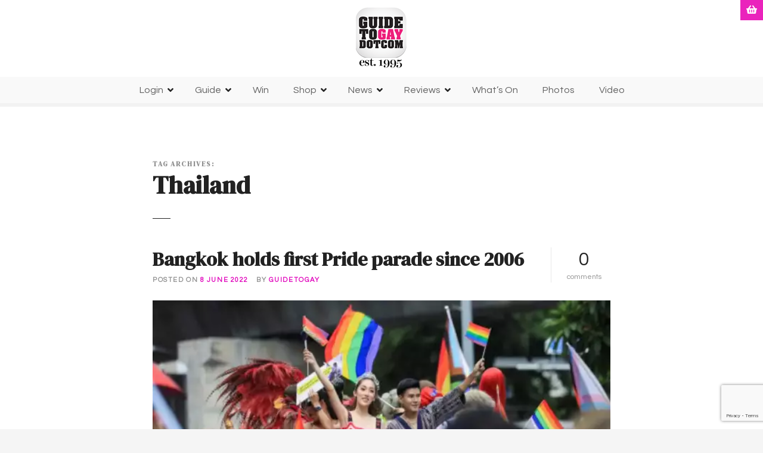

--- FILE ---
content_type: text/html; charset=UTF-8
request_url: https://guidetogay.com/tag/thailand/
body_size: 43510
content:
<!doctype html><html lang="en-AU"><head><meta charset="UTF-8"><meta name="viewport" content="width=device-width, initial-scale=1"><link rel="profile" href="https://gmpg.org/xfn/11"><meta name='robots' content='index, follow, max-image-preview:large, max-snippet:-1, max-video-preview:-1' /> <script>window._wca = window._wca || [];</script> <link media="all" href="https://guidetogay.com/wp-content/cache/autoptimize/css/autoptimize_0940cbdaa6ec5b4740e7a26e6efb8216.css" rel="stylesheet"><link media="only screen and (max-width: 768px)" href="https://guidetogay.com/wp-content/cache/autoptimize/css/autoptimize_6fe211f8bb15af76999ce9135805d7af.css" rel="stylesheet"><title>Thailand Archives - GUIDETOGAY.COM</title><link rel="canonical" href="https://guidetogay.com/tag/thailand/" /><meta property="og:locale" content="en_US" /><meta property="og:type" content="article" /><meta property="og:title" content="Thailand Archives - GUIDETOGAY.COM" /><meta property="og:url" content="https://guidetogay.com/tag/thailand/" /><meta property="og:site_name" content="GUIDETOGAY.COM" /><meta name="twitter:card" content="summary_large_image" /><meta name="twitter:site" content="@guidetogay" /> <script type="application/ld+json" class="yoast-schema-graph">{"@context":"https://schema.org","@graph":[{"@type":"CollectionPage","@id":"https://guidetogay.com/tag/thailand/","url":"https://guidetogay.com/tag/thailand/","name":"Thailand Archives - GUIDETOGAY.COM","isPartOf":{"@id":"https://guidetogay.com/#website"},"primaryImageOfPage":{"@id":"https://guidetogay.com/tag/thailand/#primaryimage"},"image":{"@id":"https://guidetogay.com/tag/thailand/#primaryimage"},"thumbnailUrl":"https://guidetogay.com/wp-content/uploads/2022/06/naruemit-pride-2022.jpg.webp","breadcrumb":{"@id":"https://guidetogay.com/tag/thailand/#breadcrumb"},"inLanguage":"en-AU"},{"@type":"ImageObject","inLanguage":"en-AU","@id":"https://guidetogay.com/tag/thailand/#primaryimage","url":"https://guidetogay.com/wp-content/uploads/2022/06/naruemit-pride-2022.jpg.webp","contentUrl":"https://guidetogay.com/wp-content/uploads/2022/06/naruemit-pride-2022.jpg.webp","width":640,"height":480,"caption":"Bangkok Pride 2022"},{"@type":"BreadcrumbList","@id":"https://guidetogay.com/tag/thailand/#breadcrumb","itemListElement":[{"@type":"ListItem","position":1,"name":"Home","item":"https://guidetogay.com/"},{"@type":"ListItem","position":2,"name":"Thailand"}]},{"@type":"WebSite","@id":"https://guidetogay.com/#website","url":"https://guidetogay.com/","name":"GUIDETOGAY.COM","description":"Discover and share our big gay world","publisher":{"@id":"https://guidetogay.com/#organization"},"potentialAction":[{"@type":"SearchAction","target":{"@type":"EntryPoint","urlTemplate":"https://guidetogay.com/?s={search_term_string}"},"query-input":{"@type":"PropertyValueSpecification","valueRequired":true,"valueName":"search_term_string"}}],"inLanguage":"en-AU"},{"@type":"Organization","@id":"https://guidetogay.com/#organization","name":"Guidetogay.com","url":"https://guidetogay.com/","logo":{"@type":"ImageObject","inLanguage":"en-AU","@id":"https://guidetogay.com/#/schema/logo/image/","url":"https://guidetogay.com/wp-content/uploads/2021/03/gtg150.png","contentUrl":"https://guidetogay.com/wp-content/uploads/2021/03/gtg150.png","width":150,"height":150,"caption":"Guidetogay.com"},"image":{"@id":"https://guidetogay.com/#/schema/logo/image/"},"sameAs":["http://facebook.com/guidetogaycom","https://x.com/guidetogay","http://instagram.com/guidetogay","https://www.youtube.com/channel/UCl6mCmIAMJE1ZI7MmiEBV6A"]}]}</script> <link rel='dns-prefetch' href='//stats.wp.com' /><link rel='dns-prefetch' href='//fonts.googleapis.com' /><link rel="alternate" type="application/rss+xml" title="GUIDETOGAY.COM &raquo; Feed" href="https://guidetogay.com/feed/" /><link rel="alternate" type="application/rss+xml" title="GUIDETOGAY.COM &raquo; Comments Feed" href="https://guidetogay.com/comments/feed/" /><link rel="alternate" type="text/calendar" title="GUIDETOGAY.COM &raquo; iCal Feed" href="https://guidetogay.com/events/?ical=1" /><link rel="alternate" type="application/rss+xml" title="GUIDETOGAY.COM &raquo; Thailand Tag Feed" href="https://guidetogay.com/tag/thailand/feed/" /><link rel='stylesheet' id='twb-open-sans-css' href='https://fonts.googleapis.com/css?family=Open+Sans%3A300%2C400%2C500%2C600%2C700%2C800&#038;display=swap&#038;ver=6.9' type='text/css' media='all' /><style id='core-block-supports-inline-css' type='text/css'>.wp-container-core-columns-is-layout-9d6595d7{flex-wrap:nowrap;}
/*# sourceURL=core-block-supports-inline-css */</style><link rel='stylesheet' id='bwg_googlefonts-css' href='https://fonts.googleapis.com/css?family=Ubuntu&#038;subset=greek,latin,greek-ext,vietnamese,cyrillic-ext,latin-ext,cyrillic' type='text/css' media='all' /><link rel='stylesheet' id='citadela-theme-general-styles-css' href='https://guidetogay.com/wp-content/cache/autoptimize/css/autoptimize_single_0ddfd937461c0c21bc1522d84c456e78.css?ver=1768118629' type='text/css' media='all' /><link rel='stylesheet' id='citadela-pro-google-fonts-css' href='https://fonts.googleapis.com/css?family=DM+Serif+Display%3Aregular%2Citalic%7CQuestrial%3Aregular&#038;subset=latin%2Clatin-ext%2Clatin%2Clatin-ext%2Cvietnamese&#038;display=swap&#038;ver=6.9' type='text/css' media='all' /> <script type="text/javascript" src="https://guidetogay.com/wp-includes/js/jquery/jquery.min.js?ver=3.7.1" id="jquery-core-js"></script> <script type="text/javascript" id="twbbwg-global-js-extra">var twb = {"nonce":"821f9f809d","ajax_url":"https://guidetogay.com/wp-admin/admin-ajax.php","plugin_url":"https://guidetogay.com/wp-content/plugins/photo-gallery/booster","href":"https://guidetogay.com/wp-admin/admin.php?page=twbbwg_photo-gallery"};
var twb = {"nonce":"821f9f809d","ajax_url":"https://guidetogay.com/wp-admin/admin-ajax.php","plugin_url":"https://guidetogay.com/wp-content/plugins/photo-gallery/booster","href":"https://guidetogay.com/wp-admin/admin.php?page=twbbwg_photo-gallery"};
//# sourceURL=twbbwg-global-js-extra</script> <script type="text/javascript" id="bwg_frontend-js-extra">var bwg_objectsL10n = {"bwg_field_required":"field is required.","bwg_mail_validation":"This is not a valid email address.","bwg_search_result":"There are no images matching your search.","bwg_select_tag":"Select Tag","bwg_order_by":"Order By","bwg_search":"Search","bwg_show_ecommerce":"Show eCommerce","bwg_hide_ecommerce":"Hide eCommerce","bwg_show_comments":"Show Comments","bwg_hide_comments":"Hide Comments","bwg_restore":"Restore","bwg_maximize":"Maximise","bwg_fullscreen":"Fullscreen","bwg_exit_fullscreen":"Exit Fullscreen","bwg_search_tag":"SEARCH...","bwg_tag_no_match":"No tags found","bwg_all_tags_selected":"All tags selected","bwg_tags_selected":"tags selected","play":"Play","pause":"Pause","is_pro":"","bwg_play":"Play","bwg_pause":"Pause","bwg_hide_info":"Hide info","bwg_show_info":"Show info","bwg_hide_rating":"Hide rating","bwg_show_rating":"Show rating","ok":"Ok","cancel":"Cancel","select_all":"Select all","lazy_load":"0","lazy_loader":"https://guidetogay.com/wp-content/plugins/photo-gallery/images/ajax_loader.png","front_ajax":"0","bwg_tag_see_all":"see all tags","bwg_tag_see_less":"see less tags"};
//# sourceURL=bwg_frontend-js-extra</script> <script type="text/javascript" id="responsive-lightbox-sanitizer-js-before">window.RLG = window.RLG || {}; window.RLG.sanitizeAllowedHosts = ["youtube.com","www.youtube.com","youtu.be","vimeo.com","player.vimeo.com"];
//# sourceURL=responsive-lightbox-sanitizer-js-before</script> <script type="text/javascript" id="responsive-lightbox-js-before">var rlArgs = {"script":"swipebox","selector":"lightbox","customEvents":"","activeGalleries":true,"animation":true,"hideCloseButtonOnMobile":false,"removeBarsOnMobile":false,"hideBars":true,"hideBarsDelay":5000,"videoMaxWidth":1080,"useSVG":true,"loopAtEnd":false,"woocommerce_gallery":false,"ajaxurl":"https:\/\/guidetogay.com\/wp-admin\/admin-ajax.php","nonce":"b2fed08a5d","preview":false,"postId":11818,"scriptExtension":false};

//# sourceURL=responsive-lightbox-js-before</script> <script type="text/javascript" id="wc-add-to-cart-js-extra">var wc_add_to_cart_params = {"ajax_url":"/wp-admin/admin-ajax.php","wc_ajax_url":"/?wc-ajax=%%endpoint%%","i18n_view_cart":"View cart","cart_url":"https://guidetogay.com/cart/","is_cart":"","cart_redirect_after_add":"no"};
//# sourceURL=wc-add-to-cart-js-extra</script> <script type="text/javascript" id="woocommerce-js-extra">var woocommerce_params = {"ajax_url":"/wp-admin/admin-ajax.php","wc_ajax_url":"/?wc-ajax=%%endpoint%%","i18n_password_show":"Show password","i18n_password_hide":"Hide password"};
//# sourceURL=woocommerce-js-extra</script> <script type="text/javascript" src="https://stats.wp.com/s-202604.js" id="woocommerce-analytics-js" defer="defer" data-wp-strategy="defer"></script> <link rel="https://api.w.org/" href="https://guidetogay.com/wp-json/" /><link rel="alternate" title="JSON" type="application/json" href="https://guidetogay.com/wp-json/wp/v2/tags/547" /><link rel="EditURI" type="application/rsd+xml" title="RSD" href="https://guidetogay.com/xmlrpc.php?rsd" /><meta name="generator" content="WordPress 6.9" /><meta name="generator" content="WooCommerce 10.4.3" /><meta name="et-api-version" content="v1"><meta name="et-api-origin" content="https://guidetogay.com"><link rel="https://theeventscalendar.com/" href="https://guidetogay.com/wp-json/tribe/tickets/v1/" /><meta name="tec-api-version" content="v1"><meta name="tec-api-origin" content="https://guidetogay.com"><link rel="alternate" href="https://guidetogay.com/wp-json/tribe/events/v1/events/?tags=thailand" /><link rel="preload" as="font" type="font/woff2" href="https://guidetogay.com/wp-content/themes/citadelawp/design/css/assets/fontawesome/webfonts/fa-solid-900.woff2" crossorigin/><link rel="preload" as="font" type="font/woff2" href="https://guidetogay.com/wp-content/themes/citadelawp/design/css/assets/fontawesome/webfonts/fa-regular-400.woff2" crossorigin/><link rel="preload" as="font" type="font/woff2" href="https://guidetogay.com/wp-content/themes/citadelawp/design/css/assets/fontawesome/webfonts/fa-brands-400.woff2" crossorigin/> <noscript><style>.woocommerce-product-gallery{ opacity: 1 !important; }</style></noscript> <script type="text/javascript">var CitadelaDirectorySettings = {"home":{"url":"https:\/\/guidetogay.com"},"wpSettings":{"postsPerPage":"10"},"ajax":{"url":"https:\/\/guidetogay.com\/wp-admin\/admin-ajax.php","actions":{"item-contact-form:wpajax_send":"item-contact-form:wpajax_send"}},"paths":{"css":"https:\/\/guidetogay.com\/wp-content\/plugins\/citadelawp-directory\/design\/css","assets":"https:\/\/guidetogay.com\/wp-content\/plugins\/citadelawp-directory\/plugin\/assets"},"images":"https:\/\/guidetogay.com\/wp-content\/plugins\/citadelawp-directory\/design\/images","keys":{"recaptchaSiteKey":"6LeUNhAUAAAAAFLZszSmW9ISJNg2ErjuC4fM9lZ4"},"specialPages":{"single-item":"6","search-results":"7","item-category":"8","item-location":"9","posts-search-results":"10","posts-category":"10234","posts-tag":"10235","posts-date":"10236","posts-author":"10237","default-search-results":"10238","404-page":"10239"},"l10n":{"datetimes":{"startOfWeek":"1"}},"features":{"item_reviews":true,"item_extension":true},"options":{"item_extension":{"enable":true,"inputs_group":{"group_name":"Features & Services","inputs":{"payments":{"type":"citadela_multiselect","label":"Payment Facilities","description":"We accept the following payment types","unit":"","unit-position":"right","use_url_label":false,"use_as_filter":true,"checkbox_filters_group_name":"","choices":{"Cash":"Cash","Local_Rewards":"Local Rewards","Mastercard":"Mastercard","VISA":"VISA","AMEX":"AMEX","Discover":"Discover","Paypal":"Paypal","Apple_Pay":"Apple Pay","Google_Pay":"Google Pay","Afterpay":"Afterpay","ZIP":"ZIP","BPay":"BPay","Poli":"Poli"},"choices_label":"Choose option"},"amenities":{"type":"citadela_multiselect","label":"Amenities","description":"","unit":"","unit-position":"right","use_url_label":false,"use_as_filter":false,"checkbox_filters_group_name":"","choices":{"test":"test","test2":"<\"img src=https:\/\/www.nicepng.com\/png\/detail\/44-447010_green-tick-clipart-accounts-tick-roblox.png\">"},"choices_label":"Choose option"}}}},"item_detail":{"enable":true}},"citadelaSubscriptionProducts":[{"id":8268,"post_name":"video-package","post_title":"Video Package"},{"id":8267,"post_name":"corporate-listings-up-to-ten-listings","post_title":"Corporate Listings (up to ten listings)"},{"id":8254,"post_name":"featured-yearly-listing","post_title":"FEATURED Yearly Listing"},{"id":7584,"post_name":"yearly-listing","post_title":"Base Yearly Listing x 1"}],"currentPost":{"post_id":11818,"post_type":"post"}}</script> <script type="text/javascript">var CitadelaProSettings = {"ait_blocks_settings":{"is_header_builder":false},"wpSettings":{"postsPerPage":"10"},"specialPages":{"blog":"40"},"page_for_posts":{"id":"6370","title":"Blog"}}</script> <link rel="icon" href="https://guidetogay.com/wp-content/uploads/2021/03/gtg150.png" sizes="32x32" /><link rel="icon" href="https://guidetogay.com/wp-content/uploads/2021/03/gtg150.png" sizes="192x192" /><link rel="apple-touch-icon" href="https://guidetogay.com/wp-content/uploads/2021/03/gtg150.png" /><meta name="msapplication-TileImage" content="https://guidetogay.com/wp-content/uploads/2021/03/gtg150.png" /></head><body class="archive tag tag-thailand tag-547 wp-custom-logo wp-theme-citadelawp theme-citadelawp woocommerce-no-js tribe-no-js page-template-citadelawp tec-no-tickets-on-recurring tec-no-rsvp-on-recurring classic-theme-layout center-header-layout default-theme-design page-fullwidth is-page-title  citadela-events-css tags-hidden comment-hidden pro-plugin-active sticky-header-enabled sticky-header-desktop-full sticky-header-mobile-full header-with-cart tribe-theme-citadelawp"><div id="page" class="site"> <a class="skip-link screen-reader-text" href="#content">Skip to content</a><div class="sticky-header-wrapper"><header id="masthead" class="site-header loading fullwidth-header"><div class="grid-main"><div 
 class="site-branding hide-textlogo-desktop hide-textlogo-mobile" 
 style="max-width:200px;"				><div 
 class="logo-wrapper" 
 style="max-width:150px;"data-mobile-max-width="{&quot;desktop&quot;:&quot;150px&quot;,&quot;mobile&quot;:&quot;150px&quot;}"						> <a href="https://guidetogay.com/" class="custom-logo-link" rel="home"><img width="92" height="109" src="https://guidetogay.com/wp-content/uploads/2024/09/gtg95.png" class="custom-logo" alt="GUIDETOGAY.COM" decoding="async" /></a></div><div class="text-logo"><p class="site-title" ><a href="https://guidetogay.com/" rel="home">GUIDETOGAY.COM</a></p><p class="site-description">Discover and share our big gay world</p></div></div><nav id="site-navigation" class="main-navigation menu-hidden "><div class="citadela-menu-container citadela-menu-main-menu"><ul id="main-menu" class="citadela-menu"><li id="menu-item-8250" class="menu-item menu-item-type-post_type menu-item-object-page menu-item-has-children menu-item-8250"><a href="https://guidetogay.com/my-account/">Login</a><ul class="sub-menu"><li id="menu-item-6429" class="menu-item menu-item-type-post_type menu-item-object-page menu-item-6429"><a href="https://guidetogay.com/about-guidetogay-com/">About GTG</a></li></ul></li><li id="menu-item-9904" class="menu-item menu-item-type-post_type menu-item-object-page menu-item-has-children menu-item-9904"><a href="https://guidetogay.com/current-directory-listings/">Guide</a><ul class="sub-menu"><li id="menu-item-6428" class="menu-item menu-item-type-post_type menu-item-object-page menu-item-6428"><a href="https://guidetogay.com/register-to-submit-your-items/">Submit Listing</a></li></ul></li><li id="menu-item-7279" class="menu-item menu-item-type-taxonomy menu-item-object-category menu-item-7279"><a href="https://guidetogay.com/category/win/">Win</a></li><li id="menu-item-6777" class="menu-item menu-item-type-post_type menu-item-object-page menu-item-has-children menu-item-6777"><a href="https://guidetogay.com/shop/">Shop</a><ul class="sub-menu"><li id="menu-item-8251" class="menu-item menu-item-type-taxonomy menu-item-object-product_cat menu-item-8251"><a href="https://guidetogay.com/product-category/listing/">Listing</a></li><li id="menu-item-7604" class="menu-item menu-item-type-post_type menu-item-object-page menu-item-7604"><a href="https://guidetogay.com/cart/">Cart</a></li><li id="menu-item-7605" class="menu-item menu-item-type-post_type menu-item-object-page menu-item-7605"><a href="https://guidetogay.com/checkout/">Checkout</a></li></ul></li><li id="menu-item-6404" class="menu-item menu-item-type-taxonomy menu-item-object-category menu-item-has-children menu-item-6404"><a href="https://guidetogay.com/category/news/">News</a><ul class="sub-menu"><li id="menu-item-6405" class="menu-item menu-item-type-taxonomy menu-item-object-category menu-item-has-children menu-item-6405"><a href="https://guidetogay.com/category/news/entertainment/">Entertainment</a><ul class="sub-menu"><li id="menu-item-6406" class="menu-item menu-item-type-taxonomy menu-item-object-category menu-item-6406"><a href="https://guidetogay.com/category/news/entertainment/arts/">Arts</a></li><li id="menu-item-6407" class="menu-item menu-item-type-taxonomy menu-item-object-category menu-item-6407"><a href="https://guidetogay.com/category/news/entertainment/drag/">Drag</a></li><li id="menu-item-6408" class="menu-item menu-item-type-taxonomy menu-item-object-category menu-item-6408"><a href="https://guidetogay.com/category/news/entertainment/live-events-and-clubs/">Live Events, tours and clubs</a></li><li id="menu-item-6409" class="menu-item menu-item-type-taxonomy menu-item-object-category menu-item-6409"><a href="https://guidetogay.com/category/news/entertainment/music/">Music</a></li><li id="menu-item-6410" class="menu-item menu-item-type-taxonomy menu-item-object-category menu-item-6410"><a href="https://guidetogay.com/category/news/entertainment/tv-film-video/">TV, Film, Video</a></li></ul></li><li id="menu-item-6411" class="menu-item menu-item-type-taxonomy menu-item-object-category menu-item-6411"><a href="https://guidetogay.com/category/news/equality/">Equality</a></li><li id="menu-item-6420" class="menu-item menu-item-type-taxonomy menu-item-object-category menu-item-6420"><a href="https://guidetogay.com/category/news/politics/">Politics</a></li><li id="menu-item-6422" class="menu-item menu-item-type-taxonomy menu-item-object-category menu-item-6422"><a href="https://guidetogay.com/category/news/pride/">Pride</a></li><li id="menu-item-6412" class="menu-item menu-item-type-taxonomy menu-item-object-category menu-item-6412"><a href="https://guidetogay.com/category/news/travel-tourism/">Travel &amp; Tourism</a></li></ul></li><li id="menu-item-6413" class="menu-item menu-item-type-taxonomy menu-item-object-category menu-item-has-children menu-item-6413"><a href="https://guidetogay.com/category/reviews/">Reviews</a><ul class="sub-menu"><li id="menu-item-11943" class="menu-item menu-item-type-taxonomy menu-item-object-category menu-item-11943"><a href="https://guidetogay.com/category/reviews/books-literature-e-books/">Books, Literature, E-books</a></li><li id="menu-item-6414" class="menu-item menu-item-type-taxonomy menu-item-object-category menu-item-6414"><a href="https://guidetogay.com/category/reviews/events-theatre-arts/">Events, Theatre, Arts</a></li><li id="menu-item-6415" class="menu-item menu-item-type-taxonomy menu-item-object-category menu-item-6415"><a href="https://guidetogay.com/category/reviews/fashion/">Fashion</a></li><li id="menu-item-12620" class="menu-item menu-item-type-taxonomy menu-item-object-category menu-item-12620"><a href="https://guidetogay.com/category/reviews/food-and-beverage/">Food and Beverage</a></li><li id="menu-item-6416" class="menu-item menu-item-type-taxonomy menu-item-object-category menu-item-6416"><a href="https://guidetogay.com/category/reviews/home-garden-pets/">Home, Garden &amp; Pets</a></li><li id="menu-item-6417" class="menu-item menu-item-type-taxonomy menu-item-object-category menu-item-6417"><a href="https://guidetogay.com/category/reviews/personal-care-cosmetics-health-fitness/">Personal Care/Cosmetics, Health &amp; Fitness</a></li><li id="menu-item-6418" class="menu-item menu-item-type-taxonomy menu-item-object-category menu-item-6418"><a href="https://guidetogay.com/category/reviews/technology/">Technology</a></li><li id="menu-item-11942" class="menu-item menu-item-type-taxonomy menu-item-object-category menu-item-11942"><a href="https://guidetogay.com/category/reviews/travel-products/">Travel Products</a></li><li id="menu-item-8554" class="menu-item menu-item-type-taxonomy menu-item-object-category menu-item-8554"><a href="https://guidetogay.com/category/reviews/music-reviews/">Music</a></li><li id="menu-item-6419" class="menu-item menu-item-type-taxonomy menu-item-object-category menu-item-6419"><a href="https://guidetogay.com/category/reviews/tv-video-film/">TV, Video, Film</a></li></ul></li><li id="menu-item-6421" class="menu-item menu-item-type-custom menu-item-object-custom menu-item-6421"><a href="http://guidetogay.com/events/">What&#8217;s On</a></li><li id="menu-item-6427" class="menu-item menu-item-type-taxonomy menu-item-object-category menu-item-6427"><a href="https://guidetogay.com/category/photos/">Photos</a></li><li id="menu-item-9903" class="menu-item menu-item-type-taxonomy menu-item-object-category menu-item-9903"><a href="https://guidetogay.com/category/video/">Video</a></li></ul></div><div class="citadela-woocommerce-minicart is-empty" style="display: inline-block; font-size: initial;"><div class="inner-wrapper"><div class="cart-header"><div class="cart-icon"><i class="fas fa-shopping-basket"></i></div><div class="cart-count"><span>0</span></div></div><div class="cart-content"><div class="widget woocommerce widget_shopping_cart"><div class="widget_shopping_cart_content"></div></div></div></div></div></nav></div></header></div><div id="content" class="site-content"><div class="page-title standard"><header class="entry-header "><div class="entry-header-wrap"><h1 class="entry-title"> <span class="main-text">Tag archives: </span> <span class="main-data">Thailand</span></h1></div></header></div><div id="primary" class="content-area"><main id="main" class="site-main"><article id="post-10235" class="special-page"><div class="entry-content"><div class="wp-block-citadela-blocks ctdl-posts-search-results layout-simple  show-item-featured-image show-item-date show-item-description show-item-categories border-none"><div class="citadela-block-articles"><div class="citadela-block-articles-wrap"><article id="post-11818" class="has-thumbnail has-description has-categories" style="""><header class="entry-header"><h2 class="entry-title"> <a href="https://guidetogay.com/bangkok-holds-first-pride-parade-since-2006/" rel="bookmark">Bangkok holds first Pride parade since 2006</a></h2><div class="entry-meta"> <span class="posted-on"><span class="posted-on-text">Posted on</span> <span class="posted-on-date"><a href="https://guidetogay.com/2022/06/08/" rel="bookmark" ><time class="entry-date published" datetime="2022-06-08T09:36:04+10:00">8 June 2022</time><time class="updated" datetime="2022-06-08T09:36:08+10:00">8 June 2022</time></a></span></span> <span class="byline"><span class="byline-text">by</span> <span class="author vcard"><a class="url fn n" href="https://guidetogay.com/author/guidetogay/" >guidetogay</a></span></span></div> <span class="comments-link" ><a href="https://guidetogay.com/bangkok-holds-first-pride-parade-since-2006/#respond"><span class="comments-number">0</span> <span class="comments-text">Comments<span class="screen-reader-text"> on Bangkok holds first Pride parade since 2006</span></span></a></span></header><div class="post-thumbnail"> <a href="https://guidetogay.com/bangkok-holds-first-pride-parade-since-2006/" title="Bangkok holds first Pride parade since 2006" rel="attachment"> <noscript><img decoding="async" width="640" height="480" src="https://guidetogay.com/wp-content/uploads/2022/06/naruemit-pride-2022.jpg.webp" class="attachment-post-thumbnail size-post-thumbnail wp-post-image" alt="Bangkok holds first Pride parade since 2006" srcset="https://guidetogay.com/wp-content/uploads/2022/06/naruemit-pride-2022.jpg.webp 640w, https://guidetogay.com/wp-content/uploads/2022/06/naruemit-pride-2022.jpg-300x225.webp 300w, https://guidetogay.com/wp-content/uploads/2022/06/naruemit-pride-2022.jpg-600x450.webp 600w, https://guidetogay.com/wp-content/uploads/2022/06/naruemit-pride-2022.jpg-150x113.webp 150w, https://guidetogay.com/wp-content/uploads/2022/06/naruemit-pride-2022.jpg-480x360.webp 480w" sizes="(max-width: 640px) 100vw, 640px" /></noscript><img decoding="async" width="640" height="480" src='data:image/svg+xml,%3Csvg%20xmlns=%22http://www.w3.org/2000/svg%22%20viewBox=%220%200%20640%20480%22%3E%3C/svg%3E' data-src="https://guidetogay.com/wp-content/uploads/2022/06/naruemit-pride-2022.jpg.webp" class="lazyload attachment-post-thumbnail size-post-thumbnail wp-post-image" alt="Bangkok holds first Pride parade since 2006" data-srcset="https://guidetogay.com/wp-content/uploads/2022/06/naruemit-pride-2022.jpg.webp 640w, https://guidetogay.com/wp-content/uploads/2022/06/naruemit-pride-2022.jpg-300x225.webp 300w, https://guidetogay.com/wp-content/uploads/2022/06/naruemit-pride-2022.jpg-600x450.webp 600w, https://guidetogay.com/wp-content/uploads/2022/06/naruemit-pride-2022.jpg-150x113.webp 150w, https://guidetogay.com/wp-content/uploads/2022/06/naruemit-pride-2022.jpg-480x360.webp 480w" data-sizes="(max-width: 640px) 100vw, 640px" /> </a></div><div class="entry-content"> Bangkok saw an explosion of glamour, gilt, and glitter Sunday as the country&#8217;s LGBTQ community celebrated their first Pride parade in almost 16 years &#8212; but attendees warned true equality was still distant. Bangkok&#8217;s &#8220;Naruemit Pride 2022&#8221; &#8212; Naruemit means &#8220;creation&#8221; in Thai &#8212; was organised by a coalition of&#8230;</div><footer class="entry-footer"> <span class="cats-links"><span class="cats-text">Posted in</span> <span class="cats-list"><a href="https://guidetogay.com/category/news/" rel="category tag" style=""">News</a> <a href="https://guidetogay.com/category/news/pride/" rel="category tag" style=""">Pride</a></span></span></footer></article></div></div><nav class="navigation pagination" aria-label="Posts navigation"><h2 class="screen-reader-text">Posts navigation</h2><div class="nav-links"></div></nav></div></div></article></main></div></div><footer id="colophon" class="site-footer"><div class="footer-widgets-button hidden"><span class="ft-button"><i class="fas fa-circle"></i><i class="far fa-times-circle"></i></span></div><div id="footer-widgets" class="footer-widgets-area"><div id="block-3" class="widget widget_block"><div class="wp-block-columns is-layout-flex wp-container-core-columns-is-layout-9d6595d7 wp-block-columns-is-layout-flex"><div class="wp-block-column is-layout-flow wp-block-column-is-layout-flow" style="flex-basis:100%"><div class="wp-block-group zoom-social-icons-widget zoom-social-icons-legacy-widget-group"><div class="wp-block-group__inner-container is-layout-constrained wp-block-group-is-layout-constrained"><h3 class="zoom-social-icons-legacy-widget-title widget-title title heading-size-3 wp-block-heading">Follow us</h3><p class="zoom-social-icons-legacy-widget-description"></p><div class="wp-block-wpzoom-blocks-social-icons is-style-with-canvas-round" style="--wpz-social-icons-block-item-font-size:24px;--wpz-social-icons-block-item-padding-horizontal:8px;--wpz-social-icons-block-item-padding-vertical:8px;--wpz-social-icons-block-item-margin-horizontal:5px;--wpz-social-icons-block-item-margin-vertical:5px;--wpz-social-icons-block-item-border-radius:50px;--wpz-social-icons-block-label-font-size:20px;--wpz-social-icons-block-label-color:inherit;--wpz-social-icons-block-label-color-hover:inherit"><a href="http://facebook.com/guidetogaycom" class="social-icon-link" target="_blank" rel="noopener noreferrer" style="--wpz-social-icons-block-item-color:#1877F2;--wpz-social-icons-block-item-color-hover:#1877F2"><span class="social-icon socicon socicon-facebook"></span></a><a href="https://twitter.com/guidetogay" class="social-icon-link" target="_blank" rel="noopener noreferrer" style="--wpz-social-icons-block-item-color:#1da1f2;--wpz-social-icons-block-item-color-hover:#1da1f2"><span class="social-icon socicon socicon-twitter"></span></a><a href="https://instagram.com/guidetogay" class="social-icon-link" target="_blank" rel="noopener noreferrer" style="--wpz-social-icons-block-item-color:#e4405f;--wpz-social-icons-block-item-color-hover:#e4405f"><span class="social-icon socicon socicon-instagram"></span></a><a href="https://www.youtube.com/channel/UCl6mCmIAMJE1ZI7MmiEBV6A" class="social-icon-link" target="_blank" rel="noopener noreferrer" style="--wpz-social-icons-block-item-color:#e02a20;--wpz-social-icons-block-item-color-hover:#e02a20"><span class="social-icon socicon socicon-youtube"></span></a><a href="https://vm.tiktok.com/ZSJBYG7mY" class="social-icon-link" target="_blank" rel="noopener noreferrer" style="--wpz-social-icons-block-item-color:#69C9D0;--wpz-social-icons-block-item-color-hover:#69C9D0"><span class="social-icon socicon socicon-tiktok"></span></a><a href="https://wordpress.org" class="social-icon-link" target="_blank" rel="noopener noreferrer" style="--wpz-social-icons-block-item-color:#18f294;--wpz-social-icons-block-item-color-hover:#18f249"><span class="social-icon fab fa-spotify"></span></a></div></div></div></div></div></div></div><div class="nav-menu-container nav-menu-footer"><div class="citadela-menu-container citadela-menu-footer-menu"><ul id="footer-menu" class="citadela-menu"><li id="menu-item-6383" class="menu-item menu-item-type-post_type menu-item-object-page menu-item-home menu-item-6383"><a href="https://guidetogay.com/">Home</a></li><li id="menu-item-6384" class="menu-item menu-item-type-post_type menu-item-object-page menu-item-6384"><a href="https://guidetogay.com/register-to-submit-your-items/">Submit Listing</a></li><li id="menu-item-6389" class="menu-item menu-item-type-post_type menu-item-object-page menu-item-6389"><a href="https://guidetogay.com/contact/">Contact</a></li><li id="menu-item-6425" class="menu-item menu-item-type-post_type menu-item-object-page menu-item-6425"><a href="https://guidetogay.com/terms-of-use/">Terms Of Use</a></li><li id="menu-item-6426" class="menu-item menu-item-type-post_type menu-item-object-page menu-item-6426"><a href="https://guidetogay.com/privacy/">Privacy</a></li></ul></div></div><div class="site-info"> Covering our big gay world since 1995.</div></footer></div> <script type="speculationrules">{"prefetch":[{"source":"document","where":{"and":[{"href_matches":"/*"},{"not":{"href_matches":["/wp-*.php","/wp-admin/*","/wp-content/uploads/*","/wp-content/*","/wp-content/plugins/*","/wp-content/themes/citadelawp/*","/*\\?(.+)"]}},{"not":{"selector_matches":"a[rel~=\"nofollow\"]"}},{"not":{"selector_matches":".no-prefetch, .no-prefetch a"}}]},"eagerness":"conservative"}]}</script> <script>( function ( body ) {
			'use strict';
			body.className = body.className.replace( /\btribe-no-js\b/, 'tribe-js' );
		} )( document.body );</script> <script id="mcjs">!function(c,h,i,m,p){m=c.createElement(h),p=c.getElementsByTagName(h)[0],m.async=1,m.src=i,p.parentNode.insertBefore(m,p)}(document,"script","https://chimpstatic.com/mcjs-connected/js/users/e3cb62015016f3c86cbc2aff8/13199af5294fe17f995e5e4f6.js");</script><script>var tribe_l10n_datatables = {"aria":{"sort_ascending":": activate to sort column ascending","sort_descending":": activate to sort column descending"},"length_menu":"Show _MENU_ entries","empty_table":"No data available in table","info":"Showing _START_ to _END_ of _TOTAL_ entries","info_empty":"Showing 0 to 0 of 0 entries","info_filtered":"(filtered from _MAX_ total entries)","zero_records":"No matching records found","search":"Search:","all_selected_text":"All items on this page were selected. ","select_all_link":"Select all pages","clear_selection":"Clear Selection.","pagination":{"all":"All","next":"Next","previous":"Previous"},"select":{"rows":{"0":"","_":": Selected %d rows","1":": Selected 1 row"}},"datepicker":{"dayNames":["Sunday","Monday","Tuesday","Wednesday","Thursday","Friday","Saturday"],"dayNamesShort":["Sun","Mon","Tue","Wed","Thu","Fri","Sat"],"dayNamesMin":["S","M","T","W","T","F","S"],"monthNames":["January","February","March","April","May","June","July","August","September","October","November","December"],"monthNamesShort":["January","February","March","April","May","June","July","August","September","October","November","December"],"monthNamesMin":["Jan","Feb","Mar","Apr","May","Jun","Jul","Aug","Sep","Oct","Nov","Dec"],"nextText":"Next","prevText":"Prev","currentText":"Today","closeText":"Done","today":"Today","clear":"Clear"},"registration_prompt":"There is unsaved attendee information. Are you sure you want to continue?"};</script><noscript><style>.lazyload{display:none;}</style></noscript><script data-noptimize="1">window.lazySizesConfig=window.lazySizesConfig||{};window.lazySizesConfig.loadMode=1;</script><script async data-noptimize="1" src='https://guidetogay.com/wp-content/plugins/autoptimize/classes/external/js/lazysizes.min.js?ao_version=3.1.14'></script> <script type='text/javascript'>(function () {
			var c = document.body.className;
			c = c.replace(/woocommerce-no-js/, 'woocommerce-js');
			document.body.className = c;
		})();</script> <script type="text/javascript" src="https://guidetogay.com/wp-includes/js/dist/hooks.min.js?ver=dd5603f07f9220ed27f1" id="wp-hooks-js"></script> <script type="text/javascript" src="https://guidetogay.com/wp-includes/js/dist/i18n.min.js?ver=c26c3dc7bed366793375" id="wp-i18n-js"></script> <script type="text/javascript" id="wp-i18n-js-after">wp.i18n.setLocaleData( { 'text direction\u0004ltr': [ 'ltr' ] } );
//# sourceURL=wp-i18n-js-after</script> <script type="text/javascript" id="contact-form-7-js-before">var wpcf7 = {
    "api": {
        "root": "https:\/\/guidetogay.com\/wp-json\/",
        "namespace": "contact-form-7\/v1"
    },
    "cached": 1
};
//# sourceURL=contact-form-7-js-before</script> <script type="text/javascript" id="molongui-authorship-byline-js-extra">var molongui_authorship_byline_params = {"byline_prefix":"","byline_suffix":"","byline_separator":",\u00a0","byline_last_separator":"\u00a0and\u00a0","byline_link_title":"View all posts by","byline_link_class":"","byline_dom_tree":"","byline_dom_prepend":"","byline_dom_append":"","byline_decoder":"v3"};
//# sourceURL=molongui-authorship-byline-js-extra</script> <script type="text/javascript" id="mailchimp-woocommerce-js-extra">var mailchimp_public_data = {"site_url":"https://guidetogay.com","ajax_url":"https://guidetogay.com/wp-admin/admin-ajax.php","disable_carts":"","subscribers_only":"","language":"en","allowed_to_set_cookies":"1"};
//# sourceURL=mailchimp-woocommerce-js-extra</script> <script type="text/javascript" src="https://guidetogay.com/wp-includes/js/dist/vendor/wp-polyfill.min.js?ver=3.15.0" id="wp-polyfill-js"></script> <script type="text/javascript" id="wc-order-attribution-js-extra">var wc_order_attribution = {"params":{"lifetime":1.0000000000000000818030539140313095458623138256371021270751953125e-5,"session":30,"base64":false,"ajaxurl":"https://guidetogay.com/wp-admin/admin-ajax.php","prefix":"wc_order_attribution_","allowTracking":true},"fields":{"source_type":"current.typ","referrer":"current_add.rf","utm_campaign":"current.cmp","utm_source":"current.src","utm_medium":"current.mdm","utm_content":"current.cnt","utm_id":"current.id","utm_term":"current.trm","utm_source_platform":"current.plt","utm_creative_format":"current.fmt","utm_marketing_tactic":"current.tct","session_entry":"current_add.ep","session_start_time":"current_add.fd","session_pages":"session.pgs","session_count":"udata.vst","user_agent":"udata.uag"}};
//# sourceURL=wc-order-attribution-js-extra</script> <script type="text/javascript" id="wp-statistics-tracker-js-extra">var WP_Statistics_Tracker_Object = {"requestUrl":"https://guidetogay.com","ajaxUrl":"https://guidetogay.com/wp-admin/admin-ajax.php","hitParams":{"wp_statistics_hit":1,"source_type":"post_tag","source_id":547,"search_query":"","signature":"5ff8d2ddbccd2834ee20916ea7698f7d","action":"wp_statistics_hit_record"},"option":{"dntEnabled":"","bypassAdBlockers":"1","consentIntegration":{"name":null,"status":[]},"isPreview":false,"userOnline":false,"trackAnonymously":false,"isWpConsentApiActive":false,"consentLevel":"functional"},"isLegacyEventLoaded":"","customEventAjaxUrl":"https://guidetogay.com/wp-admin/admin-ajax.php?action=wp_statistics_custom_event&nonce=91ee68e889","onlineParams":{"wp_statistics_hit":1,"source_type":"post_tag","source_id":547,"search_query":"","signature":"5ff8d2ddbccd2834ee20916ea7698f7d","action":"wp_statistics_online_check"},"jsCheckTime":"60000","isConsoleVerbose":"1"};
//# sourceURL=wp-statistics-tracker-js-extra</script> <script type="text/javascript" src="https://guidetogay.com/?996f42=140ecc38c2.js&amp;ver=14.16" id="wp-statistics-tracker-js"></script> <script type="text/javascript" src="https://www.google.com/recaptcha/api.js?render=6LcBMqEaAAAAANB9VObxFeAaZxjdFvuK7M39MdJJ&amp;ver=3.0" id="google-recaptcha-js"></script> <script type="text/javascript" id="wpcf7-recaptcha-js-before">var wpcf7_recaptcha = {
    "sitekey": "6LcBMqEaAAAAANB9VObxFeAaZxjdFvuK7M39MdJJ",
    "actions": {
        "homepage": "homepage",
        "contactform": "contactform"
    }
};
//# sourceURL=wpcf7-recaptcha-js-before</script> <script type="text/javascript" id="jetpack-stats-js-before">_stq = window._stq || [];
_stq.push([ "view", {"v":"ext","blog":"190946371","post":"0","tz":"11","srv":"guidetogay.com","arch_tag":"thailand","arch_results":"1","j":"1:15.4"} ]);
_stq.push([ "clickTrackerInit", "190946371", "0" ]);
//# sourceURL=jetpack-stats-js-before</script> <script type="text/javascript" src="https://stats.wp.com/e-202604.js" id="jetpack-stats-js" defer="defer" data-wp-strategy="defer"></script> <script type="text/javascript" id="wc-cart-fragments-js-extra">var wc_cart_fragments_params = {"ajax_url":"/wp-admin/admin-ajax.php","wc_ajax_url":"/?wc-ajax=%%endpoint%%","cart_hash_key":"wc_cart_hash_440838d7e1935f7275fd32ca763df99b","fragment_name":"wc_fragments_440838d7e1935f7275fd32ca763df99b","request_timeout":"5000"};
//# sourceURL=wc-cart-fragments-js-extra</script> <script id="wp-emoji-settings" type="application/json">{"baseUrl":"https://s.w.org/images/core/emoji/17.0.2/72x72/","ext":".png","svgUrl":"https://s.w.org/images/core/emoji/17.0.2/svg/","svgExt":".svg","source":{"concatemoji":"https://guidetogay.com/wp-includes/js/wp-emoji-release.min.js?ver=6.9"}}</script> <script type="module">/*! This file is auto-generated */
const a=JSON.parse(document.getElementById("wp-emoji-settings").textContent),o=(window._wpemojiSettings=a,"wpEmojiSettingsSupports"),s=["flag","emoji"];function i(e){try{var t={supportTests:e,timestamp:(new Date).valueOf()};sessionStorage.setItem(o,JSON.stringify(t))}catch(e){}}function c(e,t,n){e.clearRect(0,0,e.canvas.width,e.canvas.height),e.fillText(t,0,0);t=new Uint32Array(e.getImageData(0,0,e.canvas.width,e.canvas.height).data);e.clearRect(0,0,e.canvas.width,e.canvas.height),e.fillText(n,0,0);const a=new Uint32Array(e.getImageData(0,0,e.canvas.width,e.canvas.height).data);return t.every((e,t)=>e===a[t])}function p(e,t){e.clearRect(0,0,e.canvas.width,e.canvas.height),e.fillText(t,0,0);var n=e.getImageData(16,16,1,1);for(let e=0;e<n.data.length;e++)if(0!==n.data[e])return!1;return!0}function u(e,t,n,a){switch(t){case"flag":return n(e,"\ud83c\udff3\ufe0f\u200d\u26a7\ufe0f","\ud83c\udff3\ufe0f\u200b\u26a7\ufe0f")?!1:!n(e,"\ud83c\udde8\ud83c\uddf6","\ud83c\udde8\u200b\ud83c\uddf6")&&!n(e,"\ud83c\udff4\udb40\udc67\udb40\udc62\udb40\udc65\udb40\udc6e\udb40\udc67\udb40\udc7f","\ud83c\udff4\u200b\udb40\udc67\u200b\udb40\udc62\u200b\udb40\udc65\u200b\udb40\udc6e\u200b\udb40\udc67\u200b\udb40\udc7f");case"emoji":return!a(e,"\ud83e\u1fac8")}return!1}function f(e,t,n,a){let r;const o=(r="undefined"!=typeof WorkerGlobalScope&&self instanceof WorkerGlobalScope?new OffscreenCanvas(300,150):document.createElement("canvas")).getContext("2d",{willReadFrequently:!0}),s=(o.textBaseline="top",o.font="600 32px Arial",{});return e.forEach(e=>{s[e]=t(o,e,n,a)}),s}function r(e){var t=document.createElement("script");t.src=e,t.defer=!0,document.head.appendChild(t)}a.supports={everything:!0,everythingExceptFlag:!0},new Promise(t=>{let n=function(){try{var e=JSON.parse(sessionStorage.getItem(o));if("object"==typeof e&&"number"==typeof e.timestamp&&(new Date).valueOf()<e.timestamp+604800&&"object"==typeof e.supportTests)return e.supportTests}catch(e){}return null}();if(!n){if("undefined"!=typeof Worker&&"undefined"!=typeof OffscreenCanvas&&"undefined"!=typeof URL&&URL.createObjectURL&&"undefined"!=typeof Blob)try{var e="postMessage("+f.toString()+"("+[JSON.stringify(s),u.toString(),c.toString(),p.toString()].join(",")+"));",a=new Blob([e],{type:"text/javascript"});const r=new Worker(URL.createObjectURL(a),{name:"wpTestEmojiSupports"});return void(r.onmessage=e=>{i(n=e.data),r.terminate(),t(n)})}catch(e){}i(n=f(s,u,c,p))}t(n)}).then(e=>{for(const n in e)a.supports[n]=e[n],a.supports.everything=a.supports.everything&&a.supports[n],"flag"!==n&&(a.supports.everythingExceptFlag=a.supports.everythingExceptFlag&&a.supports[n]);var t;a.supports.everythingExceptFlag=a.supports.everythingExceptFlag&&!a.supports.flag,a.supports.everything||((t=a.source||{}).concatemoji?r(t.concatemoji):t.wpemoji&&t.twemoji&&(r(t.twemoji),r(t.wpemoji)))});
//# sourceURL=https://guidetogay.com/wp-includes/js/wp-emoji-loader.min.js</script> <script type="text/javascript">(function() {
				window.wcAnalytics = window.wcAnalytics || {};
				const wcAnalytics = window.wcAnalytics;

				// Set the assets URL for webpack to find the split assets.
				wcAnalytics.assets_url = 'https://guidetogay.com/wp-content/plugins/jetpack/jetpack_vendor/automattic/woocommerce-analytics/src/../build/';

				// Set the REST API tracking endpoint URL.
				wcAnalytics.trackEndpoint = 'https://guidetogay.com/wp-json/woocommerce-analytics/v1/track';

				// Set common properties for all events.
				wcAnalytics.commonProps = {"blog_id":190946371,"store_id":"96ab73ed-8af5-4ea4-9d19-65e16a2f5da1","ui":null,"url":"https://guidetogay.com","woo_version":"10.4.3","wp_version":"6.9","store_admin":0,"device":"desktop","store_currency":"AUD","timezone":"Australia/Sydney","is_guest":1};

				// Set the event queue.
				wcAnalytics.eventQueue = [];

				// Features.
				wcAnalytics.features = {
					ch: false,
					sessionTracking: false,
					proxy: false,
				};

				wcAnalytics.breadcrumbs = ["Posts tagged \u0026ldquo;Thailand\u0026rdquo;"];

				// Page context flags.
				wcAnalytics.pages = {
					isAccountPage: false,
					isCart: false,
				};
			})();</script> <script defer src="https://guidetogay.com/wp-content/cache/autoptimize/js/autoptimize_1cff72679acbebd5b6e2903d5d2e8ff6.js"></script></body></html>

--- FILE ---
content_type: text/html; charset=utf-8
request_url: https://www.google.com/recaptcha/api2/anchor?ar=1&k=6LcBMqEaAAAAANB9VObxFeAaZxjdFvuK7M39MdJJ&co=aHR0cHM6Ly9ndWlkZXRvZ2F5LmNvbTo0NDM.&hl=en&v=PoyoqOPhxBO7pBk68S4YbpHZ&size=invisible&anchor-ms=20000&execute-ms=30000&cb=tvcjlbg6t3
body_size: 48873
content:
<!DOCTYPE HTML><html dir="ltr" lang="en"><head><meta http-equiv="Content-Type" content="text/html; charset=UTF-8">
<meta http-equiv="X-UA-Compatible" content="IE=edge">
<title>reCAPTCHA</title>
<style type="text/css">
/* cyrillic-ext */
@font-face {
  font-family: 'Roboto';
  font-style: normal;
  font-weight: 400;
  font-stretch: 100%;
  src: url(//fonts.gstatic.com/s/roboto/v48/KFO7CnqEu92Fr1ME7kSn66aGLdTylUAMa3GUBHMdazTgWw.woff2) format('woff2');
  unicode-range: U+0460-052F, U+1C80-1C8A, U+20B4, U+2DE0-2DFF, U+A640-A69F, U+FE2E-FE2F;
}
/* cyrillic */
@font-face {
  font-family: 'Roboto';
  font-style: normal;
  font-weight: 400;
  font-stretch: 100%;
  src: url(//fonts.gstatic.com/s/roboto/v48/KFO7CnqEu92Fr1ME7kSn66aGLdTylUAMa3iUBHMdazTgWw.woff2) format('woff2');
  unicode-range: U+0301, U+0400-045F, U+0490-0491, U+04B0-04B1, U+2116;
}
/* greek-ext */
@font-face {
  font-family: 'Roboto';
  font-style: normal;
  font-weight: 400;
  font-stretch: 100%;
  src: url(//fonts.gstatic.com/s/roboto/v48/KFO7CnqEu92Fr1ME7kSn66aGLdTylUAMa3CUBHMdazTgWw.woff2) format('woff2');
  unicode-range: U+1F00-1FFF;
}
/* greek */
@font-face {
  font-family: 'Roboto';
  font-style: normal;
  font-weight: 400;
  font-stretch: 100%;
  src: url(//fonts.gstatic.com/s/roboto/v48/KFO7CnqEu92Fr1ME7kSn66aGLdTylUAMa3-UBHMdazTgWw.woff2) format('woff2');
  unicode-range: U+0370-0377, U+037A-037F, U+0384-038A, U+038C, U+038E-03A1, U+03A3-03FF;
}
/* math */
@font-face {
  font-family: 'Roboto';
  font-style: normal;
  font-weight: 400;
  font-stretch: 100%;
  src: url(//fonts.gstatic.com/s/roboto/v48/KFO7CnqEu92Fr1ME7kSn66aGLdTylUAMawCUBHMdazTgWw.woff2) format('woff2');
  unicode-range: U+0302-0303, U+0305, U+0307-0308, U+0310, U+0312, U+0315, U+031A, U+0326-0327, U+032C, U+032F-0330, U+0332-0333, U+0338, U+033A, U+0346, U+034D, U+0391-03A1, U+03A3-03A9, U+03B1-03C9, U+03D1, U+03D5-03D6, U+03F0-03F1, U+03F4-03F5, U+2016-2017, U+2034-2038, U+203C, U+2040, U+2043, U+2047, U+2050, U+2057, U+205F, U+2070-2071, U+2074-208E, U+2090-209C, U+20D0-20DC, U+20E1, U+20E5-20EF, U+2100-2112, U+2114-2115, U+2117-2121, U+2123-214F, U+2190, U+2192, U+2194-21AE, U+21B0-21E5, U+21F1-21F2, U+21F4-2211, U+2213-2214, U+2216-22FF, U+2308-230B, U+2310, U+2319, U+231C-2321, U+2336-237A, U+237C, U+2395, U+239B-23B7, U+23D0, U+23DC-23E1, U+2474-2475, U+25AF, U+25B3, U+25B7, U+25BD, U+25C1, U+25CA, U+25CC, U+25FB, U+266D-266F, U+27C0-27FF, U+2900-2AFF, U+2B0E-2B11, U+2B30-2B4C, U+2BFE, U+3030, U+FF5B, U+FF5D, U+1D400-1D7FF, U+1EE00-1EEFF;
}
/* symbols */
@font-face {
  font-family: 'Roboto';
  font-style: normal;
  font-weight: 400;
  font-stretch: 100%;
  src: url(//fonts.gstatic.com/s/roboto/v48/KFO7CnqEu92Fr1ME7kSn66aGLdTylUAMaxKUBHMdazTgWw.woff2) format('woff2');
  unicode-range: U+0001-000C, U+000E-001F, U+007F-009F, U+20DD-20E0, U+20E2-20E4, U+2150-218F, U+2190, U+2192, U+2194-2199, U+21AF, U+21E6-21F0, U+21F3, U+2218-2219, U+2299, U+22C4-22C6, U+2300-243F, U+2440-244A, U+2460-24FF, U+25A0-27BF, U+2800-28FF, U+2921-2922, U+2981, U+29BF, U+29EB, U+2B00-2BFF, U+4DC0-4DFF, U+FFF9-FFFB, U+10140-1018E, U+10190-1019C, U+101A0, U+101D0-101FD, U+102E0-102FB, U+10E60-10E7E, U+1D2C0-1D2D3, U+1D2E0-1D37F, U+1F000-1F0FF, U+1F100-1F1AD, U+1F1E6-1F1FF, U+1F30D-1F30F, U+1F315, U+1F31C, U+1F31E, U+1F320-1F32C, U+1F336, U+1F378, U+1F37D, U+1F382, U+1F393-1F39F, U+1F3A7-1F3A8, U+1F3AC-1F3AF, U+1F3C2, U+1F3C4-1F3C6, U+1F3CA-1F3CE, U+1F3D4-1F3E0, U+1F3ED, U+1F3F1-1F3F3, U+1F3F5-1F3F7, U+1F408, U+1F415, U+1F41F, U+1F426, U+1F43F, U+1F441-1F442, U+1F444, U+1F446-1F449, U+1F44C-1F44E, U+1F453, U+1F46A, U+1F47D, U+1F4A3, U+1F4B0, U+1F4B3, U+1F4B9, U+1F4BB, U+1F4BF, U+1F4C8-1F4CB, U+1F4D6, U+1F4DA, U+1F4DF, U+1F4E3-1F4E6, U+1F4EA-1F4ED, U+1F4F7, U+1F4F9-1F4FB, U+1F4FD-1F4FE, U+1F503, U+1F507-1F50B, U+1F50D, U+1F512-1F513, U+1F53E-1F54A, U+1F54F-1F5FA, U+1F610, U+1F650-1F67F, U+1F687, U+1F68D, U+1F691, U+1F694, U+1F698, U+1F6AD, U+1F6B2, U+1F6B9-1F6BA, U+1F6BC, U+1F6C6-1F6CF, U+1F6D3-1F6D7, U+1F6E0-1F6EA, U+1F6F0-1F6F3, U+1F6F7-1F6FC, U+1F700-1F7FF, U+1F800-1F80B, U+1F810-1F847, U+1F850-1F859, U+1F860-1F887, U+1F890-1F8AD, U+1F8B0-1F8BB, U+1F8C0-1F8C1, U+1F900-1F90B, U+1F93B, U+1F946, U+1F984, U+1F996, U+1F9E9, U+1FA00-1FA6F, U+1FA70-1FA7C, U+1FA80-1FA89, U+1FA8F-1FAC6, U+1FACE-1FADC, U+1FADF-1FAE9, U+1FAF0-1FAF8, U+1FB00-1FBFF;
}
/* vietnamese */
@font-face {
  font-family: 'Roboto';
  font-style: normal;
  font-weight: 400;
  font-stretch: 100%;
  src: url(//fonts.gstatic.com/s/roboto/v48/KFO7CnqEu92Fr1ME7kSn66aGLdTylUAMa3OUBHMdazTgWw.woff2) format('woff2');
  unicode-range: U+0102-0103, U+0110-0111, U+0128-0129, U+0168-0169, U+01A0-01A1, U+01AF-01B0, U+0300-0301, U+0303-0304, U+0308-0309, U+0323, U+0329, U+1EA0-1EF9, U+20AB;
}
/* latin-ext */
@font-face {
  font-family: 'Roboto';
  font-style: normal;
  font-weight: 400;
  font-stretch: 100%;
  src: url(//fonts.gstatic.com/s/roboto/v48/KFO7CnqEu92Fr1ME7kSn66aGLdTylUAMa3KUBHMdazTgWw.woff2) format('woff2');
  unicode-range: U+0100-02BA, U+02BD-02C5, U+02C7-02CC, U+02CE-02D7, U+02DD-02FF, U+0304, U+0308, U+0329, U+1D00-1DBF, U+1E00-1E9F, U+1EF2-1EFF, U+2020, U+20A0-20AB, U+20AD-20C0, U+2113, U+2C60-2C7F, U+A720-A7FF;
}
/* latin */
@font-face {
  font-family: 'Roboto';
  font-style: normal;
  font-weight: 400;
  font-stretch: 100%;
  src: url(//fonts.gstatic.com/s/roboto/v48/KFO7CnqEu92Fr1ME7kSn66aGLdTylUAMa3yUBHMdazQ.woff2) format('woff2');
  unicode-range: U+0000-00FF, U+0131, U+0152-0153, U+02BB-02BC, U+02C6, U+02DA, U+02DC, U+0304, U+0308, U+0329, U+2000-206F, U+20AC, U+2122, U+2191, U+2193, U+2212, U+2215, U+FEFF, U+FFFD;
}
/* cyrillic-ext */
@font-face {
  font-family: 'Roboto';
  font-style: normal;
  font-weight: 500;
  font-stretch: 100%;
  src: url(//fonts.gstatic.com/s/roboto/v48/KFO7CnqEu92Fr1ME7kSn66aGLdTylUAMa3GUBHMdazTgWw.woff2) format('woff2');
  unicode-range: U+0460-052F, U+1C80-1C8A, U+20B4, U+2DE0-2DFF, U+A640-A69F, U+FE2E-FE2F;
}
/* cyrillic */
@font-face {
  font-family: 'Roboto';
  font-style: normal;
  font-weight: 500;
  font-stretch: 100%;
  src: url(//fonts.gstatic.com/s/roboto/v48/KFO7CnqEu92Fr1ME7kSn66aGLdTylUAMa3iUBHMdazTgWw.woff2) format('woff2');
  unicode-range: U+0301, U+0400-045F, U+0490-0491, U+04B0-04B1, U+2116;
}
/* greek-ext */
@font-face {
  font-family: 'Roboto';
  font-style: normal;
  font-weight: 500;
  font-stretch: 100%;
  src: url(//fonts.gstatic.com/s/roboto/v48/KFO7CnqEu92Fr1ME7kSn66aGLdTylUAMa3CUBHMdazTgWw.woff2) format('woff2');
  unicode-range: U+1F00-1FFF;
}
/* greek */
@font-face {
  font-family: 'Roboto';
  font-style: normal;
  font-weight: 500;
  font-stretch: 100%;
  src: url(//fonts.gstatic.com/s/roboto/v48/KFO7CnqEu92Fr1ME7kSn66aGLdTylUAMa3-UBHMdazTgWw.woff2) format('woff2');
  unicode-range: U+0370-0377, U+037A-037F, U+0384-038A, U+038C, U+038E-03A1, U+03A3-03FF;
}
/* math */
@font-face {
  font-family: 'Roboto';
  font-style: normal;
  font-weight: 500;
  font-stretch: 100%;
  src: url(//fonts.gstatic.com/s/roboto/v48/KFO7CnqEu92Fr1ME7kSn66aGLdTylUAMawCUBHMdazTgWw.woff2) format('woff2');
  unicode-range: U+0302-0303, U+0305, U+0307-0308, U+0310, U+0312, U+0315, U+031A, U+0326-0327, U+032C, U+032F-0330, U+0332-0333, U+0338, U+033A, U+0346, U+034D, U+0391-03A1, U+03A3-03A9, U+03B1-03C9, U+03D1, U+03D5-03D6, U+03F0-03F1, U+03F4-03F5, U+2016-2017, U+2034-2038, U+203C, U+2040, U+2043, U+2047, U+2050, U+2057, U+205F, U+2070-2071, U+2074-208E, U+2090-209C, U+20D0-20DC, U+20E1, U+20E5-20EF, U+2100-2112, U+2114-2115, U+2117-2121, U+2123-214F, U+2190, U+2192, U+2194-21AE, U+21B0-21E5, U+21F1-21F2, U+21F4-2211, U+2213-2214, U+2216-22FF, U+2308-230B, U+2310, U+2319, U+231C-2321, U+2336-237A, U+237C, U+2395, U+239B-23B7, U+23D0, U+23DC-23E1, U+2474-2475, U+25AF, U+25B3, U+25B7, U+25BD, U+25C1, U+25CA, U+25CC, U+25FB, U+266D-266F, U+27C0-27FF, U+2900-2AFF, U+2B0E-2B11, U+2B30-2B4C, U+2BFE, U+3030, U+FF5B, U+FF5D, U+1D400-1D7FF, U+1EE00-1EEFF;
}
/* symbols */
@font-face {
  font-family: 'Roboto';
  font-style: normal;
  font-weight: 500;
  font-stretch: 100%;
  src: url(//fonts.gstatic.com/s/roboto/v48/KFO7CnqEu92Fr1ME7kSn66aGLdTylUAMaxKUBHMdazTgWw.woff2) format('woff2');
  unicode-range: U+0001-000C, U+000E-001F, U+007F-009F, U+20DD-20E0, U+20E2-20E4, U+2150-218F, U+2190, U+2192, U+2194-2199, U+21AF, U+21E6-21F0, U+21F3, U+2218-2219, U+2299, U+22C4-22C6, U+2300-243F, U+2440-244A, U+2460-24FF, U+25A0-27BF, U+2800-28FF, U+2921-2922, U+2981, U+29BF, U+29EB, U+2B00-2BFF, U+4DC0-4DFF, U+FFF9-FFFB, U+10140-1018E, U+10190-1019C, U+101A0, U+101D0-101FD, U+102E0-102FB, U+10E60-10E7E, U+1D2C0-1D2D3, U+1D2E0-1D37F, U+1F000-1F0FF, U+1F100-1F1AD, U+1F1E6-1F1FF, U+1F30D-1F30F, U+1F315, U+1F31C, U+1F31E, U+1F320-1F32C, U+1F336, U+1F378, U+1F37D, U+1F382, U+1F393-1F39F, U+1F3A7-1F3A8, U+1F3AC-1F3AF, U+1F3C2, U+1F3C4-1F3C6, U+1F3CA-1F3CE, U+1F3D4-1F3E0, U+1F3ED, U+1F3F1-1F3F3, U+1F3F5-1F3F7, U+1F408, U+1F415, U+1F41F, U+1F426, U+1F43F, U+1F441-1F442, U+1F444, U+1F446-1F449, U+1F44C-1F44E, U+1F453, U+1F46A, U+1F47D, U+1F4A3, U+1F4B0, U+1F4B3, U+1F4B9, U+1F4BB, U+1F4BF, U+1F4C8-1F4CB, U+1F4D6, U+1F4DA, U+1F4DF, U+1F4E3-1F4E6, U+1F4EA-1F4ED, U+1F4F7, U+1F4F9-1F4FB, U+1F4FD-1F4FE, U+1F503, U+1F507-1F50B, U+1F50D, U+1F512-1F513, U+1F53E-1F54A, U+1F54F-1F5FA, U+1F610, U+1F650-1F67F, U+1F687, U+1F68D, U+1F691, U+1F694, U+1F698, U+1F6AD, U+1F6B2, U+1F6B9-1F6BA, U+1F6BC, U+1F6C6-1F6CF, U+1F6D3-1F6D7, U+1F6E0-1F6EA, U+1F6F0-1F6F3, U+1F6F7-1F6FC, U+1F700-1F7FF, U+1F800-1F80B, U+1F810-1F847, U+1F850-1F859, U+1F860-1F887, U+1F890-1F8AD, U+1F8B0-1F8BB, U+1F8C0-1F8C1, U+1F900-1F90B, U+1F93B, U+1F946, U+1F984, U+1F996, U+1F9E9, U+1FA00-1FA6F, U+1FA70-1FA7C, U+1FA80-1FA89, U+1FA8F-1FAC6, U+1FACE-1FADC, U+1FADF-1FAE9, U+1FAF0-1FAF8, U+1FB00-1FBFF;
}
/* vietnamese */
@font-face {
  font-family: 'Roboto';
  font-style: normal;
  font-weight: 500;
  font-stretch: 100%;
  src: url(//fonts.gstatic.com/s/roboto/v48/KFO7CnqEu92Fr1ME7kSn66aGLdTylUAMa3OUBHMdazTgWw.woff2) format('woff2');
  unicode-range: U+0102-0103, U+0110-0111, U+0128-0129, U+0168-0169, U+01A0-01A1, U+01AF-01B0, U+0300-0301, U+0303-0304, U+0308-0309, U+0323, U+0329, U+1EA0-1EF9, U+20AB;
}
/* latin-ext */
@font-face {
  font-family: 'Roboto';
  font-style: normal;
  font-weight: 500;
  font-stretch: 100%;
  src: url(//fonts.gstatic.com/s/roboto/v48/KFO7CnqEu92Fr1ME7kSn66aGLdTylUAMa3KUBHMdazTgWw.woff2) format('woff2');
  unicode-range: U+0100-02BA, U+02BD-02C5, U+02C7-02CC, U+02CE-02D7, U+02DD-02FF, U+0304, U+0308, U+0329, U+1D00-1DBF, U+1E00-1E9F, U+1EF2-1EFF, U+2020, U+20A0-20AB, U+20AD-20C0, U+2113, U+2C60-2C7F, U+A720-A7FF;
}
/* latin */
@font-face {
  font-family: 'Roboto';
  font-style: normal;
  font-weight: 500;
  font-stretch: 100%;
  src: url(//fonts.gstatic.com/s/roboto/v48/KFO7CnqEu92Fr1ME7kSn66aGLdTylUAMa3yUBHMdazQ.woff2) format('woff2');
  unicode-range: U+0000-00FF, U+0131, U+0152-0153, U+02BB-02BC, U+02C6, U+02DA, U+02DC, U+0304, U+0308, U+0329, U+2000-206F, U+20AC, U+2122, U+2191, U+2193, U+2212, U+2215, U+FEFF, U+FFFD;
}
/* cyrillic-ext */
@font-face {
  font-family: 'Roboto';
  font-style: normal;
  font-weight: 900;
  font-stretch: 100%;
  src: url(//fonts.gstatic.com/s/roboto/v48/KFO7CnqEu92Fr1ME7kSn66aGLdTylUAMa3GUBHMdazTgWw.woff2) format('woff2');
  unicode-range: U+0460-052F, U+1C80-1C8A, U+20B4, U+2DE0-2DFF, U+A640-A69F, U+FE2E-FE2F;
}
/* cyrillic */
@font-face {
  font-family: 'Roboto';
  font-style: normal;
  font-weight: 900;
  font-stretch: 100%;
  src: url(//fonts.gstatic.com/s/roboto/v48/KFO7CnqEu92Fr1ME7kSn66aGLdTylUAMa3iUBHMdazTgWw.woff2) format('woff2');
  unicode-range: U+0301, U+0400-045F, U+0490-0491, U+04B0-04B1, U+2116;
}
/* greek-ext */
@font-face {
  font-family: 'Roboto';
  font-style: normal;
  font-weight: 900;
  font-stretch: 100%;
  src: url(//fonts.gstatic.com/s/roboto/v48/KFO7CnqEu92Fr1ME7kSn66aGLdTylUAMa3CUBHMdazTgWw.woff2) format('woff2');
  unicode-range: U+1F00-1FFF;
}
/* greek */
@font-face {
  font-family: 'Roboto';
  font-style: normal;
  font-weight: 900;
  font-stretch: 100%;
  src: url(//fonts.gstatic.com/s/roboto/v48/KFO7CnqEu92Fr1ME7kSn66aGLdTylUAMa3-UBHMdazTgWw.woff2) format('woff2');
  unicode-range: U+0370-0377, U+037A-037F, U+0384-038A, U+038C, U+038E-03A1, U+03A3-03FF;
}
/* math */
@font-face {
  font-family: 'Roboto';
  font-style: normal;
  font-weight: 900;
  font-stretch: 100%;
  src: url(//fonts.gstatic.com/s/roboto/v48/KFO7CnqEu92Fr1ME7kSn66aGLdTylUAMawCUBHMdazTgWw.woff2) format('woff2');
  unicode-range: U+0302-0303, U+0305, U+0307-0308, U+0310, U+0312, U+0315, U+031A, U+0326-0327, U+032C, U+032F-0330, U+0332-0333, U+0338, U+033A, U+0346, U+034D, U+0391-03A1, U+03A3-03A9, U+03B1-03C9, U+03D1, U+03D5-03D6, U+03F0-03F1, U+03F4-03F5, U+2016-2017, U+2034-2038, U+203C, U+2040, U+2043, U+2047, U+2050, U+2057, U+205F, U+2070-2071, U+2074-208E, U+2090-209C, U+20D0-20DC, U+20E1, U+20E5-20EF, U+2100-2112, U+2114-2115, U+2117-2121, U+2123-214F, U+2190, U+2192, U+2194-21AE, U+21B0-21E5, U+21F1-21F2, U+21F4-2211, U+2213-2214, U+2216-22FF, U+2308-230B, U+2310, U+2319, U+231C-2321, U+2336-237A, U+237C, U+2395, U+239B-23B7, U+23D0, U+23DC-23E1, U+2474-2475, U+25AF, U+25B3, U+25B7, U+25BD, U+25C1, U+25CA, U+25CC, U+25FB, U+266D-266F, U+27C0-27FF, U+2900-2AFF, U+2B0E-2B11, U+2B30-2B4C, U+2BFE, U+3030, U+FF5B, U+FF5D, U+1D400-1D7FF, U+1EE00-1EEFF;
}
/* symbols */
@font-face {
  font-family: 'Roboto';
  font-style: normal;
  font-weight: 900;
  font-stretch: 100%;
  src: url(//fonts.gstatic.com/s/roboto/v48/KFO7CnqEu92Fr1ME7kSn66aGLdTylUAMaxKUBHMdazTgWw.woff2) format('woff2');
  unicode-range: U+0001-000C, U+000E-001F, U+007F-009F, U+20DD-20E0, U+20E2-20E4, U+2150-218F, U+2190, U+2192, U+2194-2199, U+21AF, U+21E6-21F0, U+21F3, U+2218-2219, U+2299, U+22C4-22C6, U+2300-243F, U+2440-244A, U+2460-24FF, U+25A0-27BF, U+2800-28FF, U+2921-2922, U+2981, U+29BF, U+29EB, U+2B00-2BFF, U+4DC0-4DFF, U+FFF9-FFFB, U+10140-1018E, U+10190-1019C, U+101A0, U+101D0-101FD, U+102E0-102FB, U+10E60-10E7E, U+1D2C0-1D2D3, U+1D2E0-1D37F, U+1F000-1F0FF, U+1F100-1F1AD, U+1F1E6-1F1FF, U+1F30D-1F30F, U+1F315, U+1F31C, U+1F31E, U+1F320-1F32C, U+1F336, U+1F378, U+1F37D, U+1F382, U+1F393-1F39F, U+1F3A7-1F3A8, U+1F3AC-1F3AF, U+1F3C2, U+1F3C4-1F3C6, U+1F3CA-1F3CE, U+1F3D4-1F3E0, U+1F3ED, U+1F3F1-1F3F3, U+1F3F5-1F3F7, U+1F408, U+1F415, U+1F41F, U+1F426, U+1F43F, U+1F441-1F442, U+1F444, U+1F446-1F449, U+1F44C-1F44E, U+1F453, U+1F46A, U+1F47D, U+1F4A3, U+1F4B0, U+1F4B3, U+1F4B9, U+1F4BB, U+1F4BF, U+1F4C8-1F4CB, U+1F4D6, U+1F4DA, U+1F4DF, U+1F4E3-1F4E6, U+1F4EA-1F4ED, U+1F4F7, U+1F4F9-1F4FB, U+1F4FD-1F4FE, U+1F503, U+1F507-1F50B, U+1F50D, U+1F512-1F513, U+1F53E-1F54A, U+1F54F-1F5FA, U+1F610, U+1F650-1F67F, U+1F687, U+1F68D, U+1F691, U+1F694, U+1F698, U+1F6AD, U+1F6B2, U+1F6B9-1F6BA, U+1F6BC, U+1F6C6-1F6CF, U+1F6D3-1F6D7, U+1F6E0-1F6EA, U+1F6F0-1F6F3, U+1F6F7-1F6FC, U+1F700-1F7FF, U+1F800-1F80B, U+1F810-1F847, U+1F850-1F859, U+1F860-1F887, U+1F890-1F8AD, U+1F8B0-1F8BB, U+1F8C0-1F8C1, U+1F900-1F90B, U+1F93B, U+1F946, U+1F984, U+1F996, U+1F9E9, U+1FA00-1FA6F, U+1FA70-1FA7C, U+1FA80-1FA89, U+1FA8F-1FAC6, U+1FACE-1FADC, U+1FADF-1FAE9, U+1FAF0-1FAF8, U+1FB00-1FBFF;
}
/* vietnamese */
@font-face {
  font-family: 'Roboto';
  font-style: normal;
  font-weight: 900;
  font-stretch: 100%;
  src: url(//fonts.gstatic.com/s/roboto/v48/KFO7CnqEu92Fr1ME7kSn66aGLdTylUAMa3OUBHMdazTgWw.woff2) format('woff2');
  unicode-range: U+0102-0103, U+0110-0111, U+0128-0129, U+0168-0169, U+01A0-01A1, U+01AF-01B0, U+0300-0301, U+0303-0304, U+0308-0309, U+0323, U+0329, U+1EA0-1EF9, U+20AB;
}
/* latin-ext */
@font-face {
  font-family: 'Roboto';
  font-style: normal;
  font-weight: 900;
  font-stretch: 100%;
  src: url(//fonts.gstatic.com/s/roboto/v48/KFO7CnqEu92Fr1ME7kSn66aGLdTylUAMa3KUBHMdazTgWw.woff2) format('woff2');
  unicode-range: U+0100-02BA, U+02BD-02C5, U+02C7-02CC, U+02CE-02D7, U+02DD-02FF, U+0304, U+0308, U+0329, U+1D00-1DBF, U+1E00-1E9F, U+1EF2-1EFF, U+2020, U+20A0-20AB, U+20AD-20C0, U+2113, U+2C60-2C7F, U+A720-A7FF;
}
/* latin */
@font-face {
  font-family: 'Roboto';
  font-style: normal;
  font-weight: 900;
  font-stretch: 100%;
  src: url(//fonts.gstatic.com/s/roboto/v48/KFO7CnqEu92Fr1ME7kSn66aGLdTylUAMa3yUBHMdazQ.woff2) format('woff2');
  unicode-range: U+0000-00FF, U+0131, U+0152-0153, U+02BB-02BC, U+02C6, U+02DA, U+02DC, U+0304, U+0308, U+0329, U+2000-206F, U+20AC, U+2122, U+2191, U+2193, U+2212, U+2215, U+FEFF, U+FFFD;
}

</style>
<link rel="stylesheet" type="text/css" href="https://www.gstatic.com/recaptcha/releases/PoyoqOPhxBO7pBk68S4YbpHZ/styles__ltr.css">
<script nonce="CDItzz7aZ2WqAdiT3Cev5w" type="text/javascript">window['__recaptcha_api'] = 'https://www.google.com/recaptcha/api2/';</script>
<script type="text/javascript" src="https://www.gstatic.com/recaptcha/releases/PoyoqOPhxBO7pBk68S4YbpHZ/recaptcha__en.js" nonce="CDItzz7aZ2WqAdiT3Cev5w">
      
    </script></head>
<body><div id="rc-anchor-alert" class="rc-anchor-alert"></div>
<input type="hidden" id="recaptcha-token" value="[base64]">
<script type="text/javascript" nonce="CDItzz7aZ2WqAdiT3Cev5w">
      recaptcha.anchor.Main.init("[\x22ainput\x22,[\x22bgdata\x22,\x22\x22,\[base64]/[base64]/MjU1Ong/[base64]/[base64]/[base64]/[base64]/[base64]/[base64]/[base64]/[base64]/[base64]/[base64]/[base64]/[base64]/[base64]/[base64]/[base64]\\u003d\x22,\[base64]\x22,\x22fMKoBsOnfEoKwpQTw6JMC03ChWnCjVDCocO5w5QgWMOuWUQuwpEUCcOZAAA0w4bCmcKOw4XCjsKMw5MHecO5wrHDqSzDkMOfZcOqLznCmMOsbzTCl8Kow7lUwrPChMOPwpI3DiDCn8K7TiE4w6fCuRJMw4/DgwBVfVs6w4VuwohUZMO3BWnCiXXDkcOnwpnClDtVw7TDp8Knw5jCssOWcMOhVUzCr8KKwpTCpcO8w4ZEwoXCkzsMRHVtw5LDkMKGPAkyPMK5w7R8dlnCoMONOl7CpHJZwqE/wrZmw4JBJgkuw6/DpcKUUjPDsQIuwq/[base64]/[base64]/DrmgHw77CgMOXw4A5wp3DqsOfVFoNw5V+wqVfTcK1OnTCsEPDqsKxW1FSEWvDpsKncBPCmmsTw6Y3w7oVAyUvMGjCgMK5cF/Cs8KlR8K/QcOlwqZxd8KeX2kdw5HDoVLDgBwOw4MBVQhHw49zwojDnGvDiT8dMFV7w5nDj8KTw6EqwqMmP8Kfwq0/wpzCmMO4w6vDlhvDjMOYw6bCn2YSOgTCmcOCw7d8WMOrw6xIw4fCoSR+w7tNQ3VxKMOLwr9vwpDCt8Kuw5R+f8K8HcOLecKUFmxPw4MZw5/CnMOjw7XCsU7CrHh4aGg2w5rCnToXw79bKcKFwrB+fcOGKRd6dkAlYcKuwrrChBgbOMKZwq9tWsOeCsKewpDDk3EGw4/CvsKhwqdww50TW8OXwpzClwrCncKZwrbDhMOOUsKnajfDiTLCuiPDhcK7wo/Cs8Oxw6FIwrs+w7nDpVDCtMOTwpLCm17DrsKyO040wrMLw4pTfcKpwrYsfMKKw6TDtDrDjHfDggw5w4NVwrrDvRrDs8Kfb8OawpLChcKWw6UqJgTDgixcwp96wrd0wppkw4ApfsKCNSDCnsOtw6/Cs8KiZUhswrt4bg10w7PDvXPCuHAdUcOVVXbDjFnDi8K4wrTDsSQjw4DCkcK5w6s2ZcKXwr/DqDLDqXjDuTQiwoDDomvDsl8zXcODFsKfw4zDkAvDuxLCmMKswqAjwqp/J8OBw7YEw6sTT8K8wp0kXsOSb1hOM8OeWcOgfzhtw6MSwpDDusOkwpFkwrfCo2jCtS1gRCrCpxTDssKdw4NdwqvDnATCmCxgwrvDqsK5w6DCmyc/[base64]/[base64]/CvU7DjUXCvMORwrdaw693wp3CkMO+YcO0WCHCm8KEwrMHw5hqw5QIw6NLw413w4JiwoswDQJYw7x6W2sJW2/Cr2Jow7rDlsK7w4LCrcK/[base64]/wpvCqilUS0HDqizCjCLCjsOdwofDpcO1eSPDgQnDtMKdXjJMw5TCoG5cwrQ6ccK5KMO3dRV6wopifMKALFccwrAHw53DgsK2RcOOVi/ChCDCuHrDhmzDmsOsw6vDmMOawr8/EsOYLgtOZ00SHwfCnnHClCzCkEHDrFEeJsKSKMKZwqbCozHDoWDDq8KyWTjDpsKPJMOjwrbDnMK6EMOJCMKtw503FGsNwpDDuFfCuMKHw77CuXfCllrDlwdqw4TCmcOVw5MzVMKOw4HCsxTDmMOxGAXDksO/w6c7fB8BCsKIF09uw5d3WMOjwpTCosOGcsKnw7zDs8OKwpPChEgzw5Y2wphcwpvCmsO5SlDCtnPCicKCQzUzwr5JwoIhFMKiSzYkwrXCh8Ofw6gMM1t/[base64]/[base64]/FMKhdjjCosOHw7zDnsKpwqHDqMKwwqLDsgLDucOIw4YzwrPDlMKfDX/Dsj1AdcKiwrfDnsOUwochw5NtSsOjw4tqHcOkbsO1wp/[base64]/Cgi1mDUDDmsKIPcKwOVYfw6XDrgzCu3YdwpJswqTDhsOqSSgqIRRMMcOSTsK+K8OCw4fCpMKewo09wpJcSxXDnMOuHAQgwrvDtsKwRBMRZcOgU0HCnVBVwpAAIsKCw4Urwp80ZmJFUDoaw6RUD8Kfw57CtAMVf2XCvMO/UxnCsMO2w48TPRxqRUnDjm/[base64]/Cr1fDg8KPwr5QXsObwpp3wrfDiUrCsSvDpsKgIRTCoibCmcOpMGDDhcOSw53CmE1gCsOWYlLClcKmf8KOfMK2w4tDwpcvwqPDjMKdwpzCiMOJwp8uwpXDisOswp/DlzTDokFxWXphaTdBw4FaKcOAwpd/[base64]/Dgy7DhsKzbcKZw4Q0w5FRw6HCjsO7wpoxYzXClTF5fiUgwobDm8KhLcOJwqrDsDlbwqhUFSXDjsKlR8OkacO1RsKBw6XDhTIOw5/[base64]/CoyjDmcOOwqHClU4fwrjDgMKwwpPDtErCkMKTw4XDucORScKyPDAWGcOgZ0tcbFshw4Yiw6fDmRzCkV7DqcOWMybDog3CtsOuGMK6wqrClMOcw4MhwrjDrnXCgEIxFVc9w4/ClxbClcK6wo/CqcKTdcO3wqUhOwhpwqImBnUEDThkLsOwNwrDvMKXahYvwqEIw7PDrcKASsKaQj3CjB1jw4YlCFDCnFATBcOUwoTDqEfCsEI/cMO7bhRXwoLDkW4sw500dMKewo3CrcOOLsOxw6zCl0jDuURSw4V7wojDhsOTwp5hOsKsw77DlcKXw6AdCsKHVsOxCF/Cnj3Ds8Kew7JYFsOPHcK1wrYZO8KMwo7CkmMpwrzCih/[base64]/[base64]/RcKMfnvDt0hrw6UrwpV0CRVUCsOhdsKZwplUJsK1Q8O4f0gqwq7CjSHDjcKXwpt/[base64]/Co1PCiMOdb8OpwqRTwo7CjlnCsk3CtMKkAgDDtsOyUcK+w7jDmGlPPivCpsOcYlzCg1tjw77Co8K5U3nDqsOMwoMbwqAMPcK9GcK6RnvCilDClyEtw7V/e3vCjMK1w5DCucODwqDCgcO/w68rwrYiwqLCssKswrjCr8Oxw4cYw7rCmwzDnDJ6w5HDrcKuw7PDg8ORwoLDmMK0EHLCksKzf0InL8K2BcKsHxfCjsKLw69nw7fChMOTwo3DthtbDMKvNsK/w7bCj8KZLjHCmDhdw7PDl8KdwqjDnMOIwrp+w5sCworCg8KQwrXDtsKVJ8O1QDvDisKeKsKTTm/DicKnHHzCtcOFSjXCsMO2RcOMaMKSwrAiw5M8woVHwo/CujnChMODesKyw5PDglTCnz4wVBDCs19NK2vDnyjCtVPDsi/[base64]/DlsONwrwaw45Ow6UhU8KiwrEaIkzDtSN8woJhw7fCjMOcZh4PYsKWNC3DiC/CtgddVmgJwo8kw5jCvhjCvx3DqQouwqvCvnzDsnBiwpMIwrXCuALDvsKcw5YdJEkBMcKyw53ChsOkw7LDlMO6w4LCp20Lb8OqwqBQwpbDq8K+FXohwoHDr0oyRsKTw7/Ct8KbI8O/wrERMcO4JMKSR2x2w6EAOsOSw5TCrwLCpMOCbAADYh4tw6nCgTZtwrPCtTxmQMKCwoFVZMOlw47DgHzDr8O/wobCqVRnBADDkcKQDQPDlXZRCinDosOfw5DDisOBw7TDuxHCtsKddULCvMKnwrYyw43DmWRnw6krM8KLfMK1wpjDoMKCWB5Aw5fDhlEJazx9aMKkw69lVsO2wrTCrH/DhwRSd8O4Gx3Cp8O8wpTDt8Osw73DpEZpWgYrSxR3BMKhw7FZWGbCjMKfHMK3UDvCjRbDoTvClMO1w5XCrzPDk8Kzw6DCrcKkMsOzIsO2FGjCqSQTVsK+worDpsK8wpjDmsKrw5Nrwr1dw7XDp8KZXMK0wr/CkxfCpMKsPXnCmcOhw6wjMF3Dv8K4KMKoJMKnwqLCicKZTC3Cq3vCvsKMw7ckwotpw5AnbUUhASBywpnDjSjDtB98EDRPw5MMfhUlHMOgPXVcw6grMn4Fwqlzc8K0WMK/VWDDpmLDksKNw4XDkwPDoMKwGBAnQGHClcKjwq3DnMO5bcOZA8Ozw6/CqGbDmcKaH2nCpcKOHsO/[base64]/[base64]/DslLCrSpTWz/[base64]/CrWbDq8KEw5XCj8K3wpZ6w53DvzbCuEXCmT7CqcOAw6XCo8OmwqU0wq99LhF2M18Kw53CmkrDuQvDlhfCrcKNOTtpUk1JwqQBwqpfasKpw7BFSlTCp8KEw4/CoMK8bsOIasKFw5/Co8KXwoPCiRvDi8ONw4zDvsKhA04UwrbCpsOvwovCmDZCw7vDo8OGw5bCiixTw7gULMO0SmPCmsKRw6cOfcOmG3TDqlJqBEcqf8Kww4IfCBXDmTXCuGJvZ1hSSDrDpsOxwoLCpULCgyYiYDd8wqICIHMpwrTDg8Kowr5aw5Rcw6/[base64]/wpnDszETc8K/[base64]/[base64]/[base64]/DqBHDrnUPwplWaMKKSzlVw7nDs8OQUEgDYw7CrMKyNmPDjwLCncKAcsOgdjg/wqpUBcKgwpXCkWxFH8KnZMKNFhPDosOOwq5JwpTDi2nDiMOZw7U/W3Mfw7PCscOpwqxFwow0ZcO9b2Z3wr7Cm8OND2fDtXHCsiJAEMOLwpxRTsO6WlAvw4rDtAFuUsKYV8OCwqLDuMOGFcOswprDhEzDvMOFC202eRc/T0vDpjvDtMOAHMOIH8O3HjvDlDkTMVcBIsKGw6w2w5rCvVQLHgk7UcKMwrNzG2dDVidjw4wKwpshN15nEsO1wph1woxvWiBbV09kNUfCkcOFEyI9w7XCisO2IcKhCFTDoyLCrBU+VgLDu8OfZcKdScO8wprDkkLDqjtHw5/[base64]/Dj8KzwpFtTlA4FcO1Z8Kowp8zNcO4ZMOKCMO+w4zDt13CpXjDjMK6wo/[base64]/[base64]/wqF2BsOJwrpFw7XCoiRzwpfDpAbDscO8MyN/w7paEx4Uwq7ChV3CjsOceMKsD3EhasKMwpjCowjDnsKhXsKbwoLCgn7DmEYaAMKkD1TCqcKLwpczwq/[base64]/DgMOcw5Mdw67Ds8KbwqRyXT8uMkYdTMOWCsOew6VIa8OOw4EZwq1Hw4XDoB/Dux/CjcKjYkcJw6/[base64]/ClsKiHgtQw7XDpsO9w4/DhkHDp8KPbWQywogMwpXCrmvDocOfw7DCocK+w6XDs8KIwqtgScK7H15HwrMbdlA0w5Y2wpbCncOEw6FDOsK2asONI8OFCnfChxTDiB09wpXCrsOtX1RiXHTDqxASGRvCnsKqSUzDoAfDhirCvi8fwp17UDnDiMK1W8K+wonCrcK7w6XDkBMtBsOzGRLDp8K+wrHCsz/CgBzCosOmf8OhacK9w71XwoPCtxN8Olx+wrZlwqIzJnFkIEMmw7RJw4R4w5XDs2AkPSrCmcKFw618w4Y/w4XCjsOswoTDhMKVasOKdwJWw4xfwqcnw5oAw5wZwqnDtBTCmnfCusOyw6tXNmNYwonDiMKiV8OHYiIxwq0xYgUAYMKcPBkgGMOnKMOTwpPCisK3UErCs8KJe1FqfXBzw5jCoibClFLDlV8nSsK9VjLCtm1mRMKWCcOJGMOZw6rDmsKecHE4w7/CqMOkw5MFQjNDXSvCrRZgw5jCoMK4XnDCpidEUzbDkErDq8KIPwNpClfDjGVPw7MFwrbCi8OCwovDimDDiMKwNcOUw6XCvSEnwonCiHrCuV8iDWrDvxcywq4YH8O8w54Ow5JwwpQaw5sQw5xjPMKaw4o/w7rDuD09Pw7Ct8K+X8OkBcOmw4k/[base64]/Dg1ZpwpPClTjDi0/DsMKSDkbCuWrDsMOdUXRBwrs/w4ZAVsOTRAQIw4vClCTCh8KUbQzCrkzCs2tAwqfDtBfCj8Ofwq/[base64]/DvDANwqXDvMOMwp7DtMO1Mi/CgcO1ajgWw5p3wqtBw7nDrhnDonzDj2N7BMO4w4oSW8K1woQWUnDDgMOEHz5YD8Obw6HDqD/DqRkdMCxtw7TDrMOFUcKZw6lAwrZywrYuw7hkQcKCw6/DhMO0KHzDp8OiwoDCg8OePELDrMKywq/CohDDk2XDusOYXBolTcKQw4tew7TDsnbDt8O7J8KCex/Dvn/DoMKpZ8OCLlAUw6YaeMO9wpAGA8ONByQ4wqjCk8OWwrFCwqs5WG/Dmk4+wo7Cm8KBwojDlsKSwrJBPD7CusKMBVsnwrPDgMKyKTAML8Oowp3CrgnDjsOZeDEFwqvCnsKUOcOMbxLCn8ORw4PChsK7wq/Dh05kw6VeVg1Qw6BFShZpNlXDsMOBBkvCr0/CjWnDj8OGCFDCgMKjMDTCnHLCgnsGJcOMwqHCln3DuFU3QUPDq3zDkMKCwrhnIUgMT8OrdcKhwrTCksOqDA3DghrDucOsGsO9wpXDn8KndjfDkSXDnRB6wrHCq8OrA8OrfTE6UF7Co8OkFMOcNsK/K0zCqcKLCsKVXRfDlXzDtsOtMMOgwqtrwqHCvsO/w4rDsjg6P1/Ds0grwpnCp8K/K8KfwrTDtwrClcKgwrDDgcKNPV7CqcOqBkR5w70oH2DCk8OBw7zCr8O7KV5zw4wWw5fDn3lww58IWG/CpwI2w6vDtFDDrB/DmsKPSADCrsOEwojDk8OCwrEKS3M6w5FVSsOVQ8OgWnPCkMKnw7TCisOoZcOiwoMLO8OBwp3DuMK8w61WL8KKWcKXahvCvMOrwpohwocDwpbDgEbCj8OJw4DCphTDncKDwo/[base64]/Cn1/CvMKnw5ZQwp7DuGrCkMKAw5/Cmn3DjsKWaMOEw6oLQ0LCqMKHShgGwoFlw6nCpMKWw7jCv8OYc8KmwpVPWC/Dj8KkWMK9RcOSWcO2w6XCs3XCkcOfw4vChVRCHFQHwrlsFBbCgMKFN3ZnNV9Dw7Z7w5jCjMOgDjnCmsOoPFvDu8OUw6/CtF3DrsKUb8KcVsKUwp9MwoANworCqT3DuGjDtsKAw5trA3coOsOWwqDDmlzCjsOwGm7CoicOwoTDo8KbwoA/w6bCo8O3wqzCkE/CjX5nV1/DlkYBVMKPD8OEw5s4DsK9YsOCQGJ+w7XDs8ONPzDDksK3w6UbDFPDn8OVwphgwpAsNcO2IsKcDS/ChlN5KsK8w4jDiDVeScOyAMOcw78wXsODw6MRPl4kwrsWPGPCtcO8w7R+egTDvkpOLhjDmW0OV8Obw5DCuQwBwpjChcKlw6RTOMKWw4TCsMO3M8OhwqTDrj/Di00GL8KYw6gpw5pnacKkw5U7P8KPw73CkipMJg7CtxYvfypww47CmCLCocKNw7zCoWxAPcKAZVrCgE/DtjHDjxjCvRTDiMKgwqvDnQx7w5IeIMOdwpTCo27CmMKdKMODw7vDoBk9aEfDisOawrHDhEgKLA7DqMKOZsK2w5ZFwpvDqMKDbFvCr0bDtQDCucKQwpPDu3h1a8KXNMOmOsOGwqtcwpvDmBjDgcK8wogiJ8KFc8KgbsKQXcOiw6tdw7oowoZSV8OGwr/[base64]/[base64]/DkMK5wrLDhjrCjcK6w7zDsVTDrsK3Sj3CucKNwqnDhGLDm0/Dl1www6VRQMOSesOpwqvDm0TCgcOvwqpmU8Kww6HCscONfjs+wr7DmVvCjsKEwp5uwok5N8K+LMKCGsKLQgQbwpYkCcKZwrPCrF/CnQFdwqDCr8K+L8OEw6EyZcKieDlVwqpywoYhT8KBAMKQYcOHQnZKwpbCvsO0L08WUkhUG0Jba2nDkmYCF8O9asOewo/[base64]/DEjCrxvDqSTDrlzDqzzDu2Rnw7vDohXCpsOew7TClj3CqMO1RjBuwqFfw58hwo7DqsOSTAphwoMrwp52c8KUR8OVe8OsQ0RxVcKRFT7DlMOdQcOuLzpXwrLCn8Opw5nDk8O/[base64]/CtMOdWsO3w640VMOiw5HDoMOXw6EbworDhGjCuCJ2SxsRPWZZQcONdVvCoxDDs8OQworDqsOBw4B0w4TCngw3wqB5wp/CmcOCNx4pNsKyJsOVQ8OJwp/CjcOBw6bDiCfDhhJIBcOyFMKgC8KQDMOpw7fDmmkLw6jCjH9CwrY6w7Yjw5/CgcOhwpvChVDDsWvCnMO/[base64]/DpTBUw78+BifDiUrDgzbCgQJ1AmdPEMO/w5sBGsKtHHHDv8OtwqDCssKoUMOwSMKbwp/Djz/[base64]/Ci8KpbcK0fSgcUMOeGmrDq8Olw6p8fQPDlQzClw7Ck8OJw6zDmibCli3Cq8OqwoUtw7Fewr4nwoTCnsKhwo/CmT5dw4hxS1/Do8KlwqJFWnQHVWlFfHzDnMKsdTRaJ15IbsO1aMOOEcKTeBTCoMOBKADDrsKhNsKdw57DljNbKzM2wogpGsO5wp/[base64]/CgcOtdBtEw5LDuwUEbFUge2oEaSrDuyFDw5cfw7RjH8OFw6V+fMKYecKrwqI4w5sDJFZtw6LDjxt5w61sXsOYw5tsw5rDlQ/Crm4dX8OTw7R0wpB3TcKRwoHDnXLDtSbDjcOTw6/[base64]/U2/CsH3Cl8O1woJXw6TCssOwI0DCuyMMbcOmecO2MDvDrXsIPsO3ci3CsE7Dv38HwoFUcVjDszZDw4k2FAnDtjfDjsKybEnDtlLDpjPCm8ObNw8XGDZmwrFsw5dowpR5Sh1uw4rCosKtw6bDpT4Swpk1wpLDg8Ktw6Erw5zDjsOCfmAkwrlXbGt5wqnCk1F/fMO6wonCmVJIMhXCr1Qxw6bCp1lDw5rCmcOtdwI9RhzDpifCkVY5eTdUw7BBwpsCPsOpw5PCk8KDQVs4wql9cDPCt8Ouwp88w7x4wqnCoVLCg8KpOTDCuT5uc8OIeAzDqzUEasKfw5RGF1pEdsOxw4BMAMKkHcODAT52CEvDpcOdbMOcSnHCscOBT2nCiV/CjjYbwrPDhTwSEcK6wq3DmCMYCD5vw7zDk8O2OC5pAMO8KMKEw7jDuV3Co8OtGcOhw6l/wpTCsMK2w7fCpQXDul/DpMKfw5vCrVfConnCqcKrw4Qkw41PwpZhazsow6HDnMKXw5AVwrPDlsKvU8OqwpRuLcOUw6crJFHCoFk4w6kZw7R8w55lwo7CvMOLfUjDr2TCuxjCpzPCmMKnwqbDisKPQsKJfcKbOglIw65Xw7XCuEjDncOBAMOaw6ZLw4PDgF9SNzTDuibCsSdcwp/DvzJ+Ky3DvMKScjRFw55xZ8KHBlfClj9oC8Ovw5Npw6TDkMKxTxPDvcKFwpJxDMOhdHbDswc7wpZTwod6UC9bwoTDjsK5wo9iLFU8C3vCkcOnGMKfWMKgw40vF30jwpcRw6/[base64]/[base64]/DlHFyVQTCrxnCisOMw6RtWcOcwrAuwrgow5/[base64]/wonDvMOpCSVVw6XDhTZ1XCTDj1/[base64]/Cg8Kaw4gZwrxmwpsIOcOUfsKzw79awowBTXnDlcOHw75dw43CmTIywoYwYMKrw6DDpMKwYcKnHADDoMKVw7LDhzx8S2ZuwosNKMOPBMKkfULCo8O3w7LDvsOFKsOBcHcGE2Rswq/[base64]/DmTHCmVHCjMKKw4nDmMKNKULDgGrCmxfDpsKqEsOTUhVHXGVNw5TCu1JSwr3DgcOsM8Kyw4/CqUk/w751Q8Okwq4uGGlXCwfCjUHCth5HQ8Olw65aTcO/[base64]/CsMODwoliw5Bnw7XDgMKNVSN2KcOVJnLCvWdTKMKzMDjCjMKmwqNOZR7DhGfCpGLCqTrDkDYIw7ZSw4jCoVTCghVdRsOhYhgPw4jChsKQHHfCtjPChcOSw5IOwoMSwqk0Wi/DhyHCgsK+wrFOw4YKNikAwp9BC8O5a8OfWcOEwpZgw6LCkicRw5bDscKTGwfCscKQwqc1w7/CiMOmV8OgVATCu3jDr2LCu2nClA/Co3tJwrB4w5LDkMOJw5wKwoYRLsOALxVSw77CocOpwqHDiG1Pw5g+w4zCssOFw7JyaX7CsMK4f8Olw7UDw4DCmsKhK8KRMExmw6cwB30/w5jDnWjDuwbCqsKQw7AWAinDt8KbF8Ouw6BpOSTDk8KIEMK1w57CssORVMKqCB0rEsOMMjodwpLChMKuCcO1w4IkJsK4M1M5YnJ9woxgMsKXw5XCkDHChgTConA4wrvCp8OPw5HCuMKwbMKkRiUmwrhhw5UYfsKIwoh2Jyxaw45dfkkwHcOPw4/Cl8OjecO2wqXDgRDDkxTCknrCkChPTsKfw4A6wp8awqAEwqscwo/ClgjDt3ZJFRJJTBbDmsOgQcOJRmvCp8Kvw7BvIAU9D8O8wpEEDEYyw7kEZMKzwp87FAzDvEfCnsKAw6JiR8KLPsOpwqTCrcKkwo0nFMK5ecOETcK7w4EjcsOXPwcEG8KmOU/DgsOEw6cAC8OlGHvDlsK1wpzCsMKUwqN3bH1VBwwPwrDCvno/[base64]/w43DkcOhwr/CrBHDqcOGUsOswpQtwq3DlsKjw7TCg8K2NsO7ADpRXMOqGCTDpUvCo8OhbcKNwo/DnMOJZlwpwrrDhcOuw7QBw7vDuiTDm8Oow67DkcOLw5/[base64]/CqDHDvMO2w7o6PF3DocKgOSvDjsOidUnCpRjCnV5Nc8KKw47DpcKYwr1TIcKUSMK+wogjw7nCgX5oTsOPTcOTUyw2w6fDh0VEwq0bL8KCUMOaCVbDvnI1AMO5wrzCszLCo8KSaMO8XFsuKW0yw6t7Kg/DqH5qw6XDgmLCkXF+DzHDrArDgcOhw6R3w5nDjMKab8OTSQBXR8OhwowMMUvDu8KSIMKQwqHCggtXF8Onw692QcKww7wUUgVqwp9dw5fDgmpfc8OEw7jDrsO7IMKyw58/wpx2wo96w75wAyEOw43CgMOHUyXCoUgASsOZRcOsdMKIw7kITj7DssOUw6TCksKQw7zCnRrDtjfDoS/CoG7ChjbChsOLwpfDiVvCgUZhWsK6wrTCkUXCtlvDnX0+w7I7wprDoMKYw6nDiTwwfcOqw6rCm8KJYcORwpvDjsKVw47ChQxuw45twoRvw6R6woPCizRyw7x0B0LDvMO3DXfDqXzDs8OzMsOww45Bw74bOsO2wq/Dv8ONBXLDqCQSMCbDjwlXwr8hw6PChmk+CHHCglwZWcKIZVlFw4N5ATZVwp/DgsKrBFR7wqRVwp5Xw68pPcOKdcOyw7LCucKtwq7ChcOsw7lBwqHCoQBPwrzDu33Ct8KSeEvCiWvDgcOYIsOzeg4Xw4wow5lQIXXCoAp+wo4zw6d3W1EjWMOYKcOVZ8KMF8O/w4Jrw7PCncO8LmPCjCRxwoMOFsKpw6vDmkNjbG7DshLDsExyw63CjBg3MsKNOTjCsV7CpiFyRwrDoMKPw64Dd8K4Y8KXwqRBwpMtwpAwAm1qwqvDoMK/wrLCi0lLwoLDvxEMMUBdJMOXw5fCp2nCrikQwq3Dsl8vbVsCLcOgCn3CoMKuwp/DucKVQwLDpy5dTsKnwo4CWnjCm8O8woZLDBY+MsOXwpnCgxvDkcKlw6Q5Zx3DhV1OwqkMwop2BMOzMkvDuEHDrsO0wr87w6JyGAjDl8O0aXPDn8Ofw7TCjcO9fCV4BcKNwo/DjiQoVVcZwq0qB3HDqHHCmGN/XcO4w5pYw4DDuy7Do0TCqTDDhHrCjm3Dj8KyU8KeSyUaw6gnEzN7w6IMw70DLcOQNSkARkJ/JhQJwqzCvVrDkSLCscOWw748wo97wq/DncKDw5ovb8Owwr3Du8KWWiTChzXDqsK0wr9uwosPw54SLWTCsktew6YSLRbCs8OxL8ORWXvDq38zPsOSw4M7cT4zMsOcw4XDnRZswqrDmcKrwojDicOnOlgEScKyw7/[base64]/CqcO3VsKLU8OoTVrDlsKqNcKEw6vChsO4O8Oaw6bCu2LDpSzDgTrDqWksB8K6RMOIIgPCgsKOf2Zcw7LCij7CiUUtwoTDrMOOw74gwr3CvsKmEMKRMsOCIMODw7kFKjzCq1NBfybClMKgcBM6CsKawokzwpkgU8Oaw6pKw5dww6EQecOsGcO/w41/czY8wo5swoDCrMO2YcO4SRrCusOXw7pYw77DkcKjRsOZw4vDo8O9wp8hw5XCncO/ABTDm20ywo/DksOHYExVTsOaQW/[base64]/E8OAwpRGw6rDlDRfwrrDkBYTBsO+LcOVXsOFGXvClVnDkR1zwpfDuynCtFcNIXjDoMO1P8KGRWzCvntHasK5wpFMcR/[base64]/YiMBw4bDunRlw6LDjsKIwodiwoYKwo7ClA/CucOQVsKPwqFbXx8kGMORwq4kw57DrsOTw5duEMKZK8O9SkDDh8Kkw5bDpCTCk8KSdMO1U8OmEGJLdjIwwpJcw7Fww6/DpzDClgQOLMOKbhDDh3MHV8OCw6DClEhAwoLCpT1paGbCnXnDmBkLw4JZD8OgTTlww5UmDQsuworDrg7Dh8Osw69VIMO3KcOzNsK9w4oTBsOZw7DDnMOYXcK7w7LCksOTSFHDpMKgw5o+SWbChm/DvVoOTMO3Znpiw7nCoGPDjMKgM0nDkFB9w5cTwrPCgsKRw4LCjsOibn/CtQrCg8OTw4fCpsOZPcOVw4Abw7bCksKlNRQ+aDIWAcK0wqDChC/DpnjCoScQwrklwo7CpsO9EcKLKiTDnnELQMOJwoTCpUJdWFUTwpHCszhbw5pAY0jDkjvCr1orIsKgw4/[base64]/[base64]/Dk2TCrcOaw5zDgUfCjXLCtsOXNhZfwoBJb2LCtcOmwpLCsV3Dp37DusOkNjhDwrolw7EyWAMscW96bD9aKMKkF8O7EsKiwovCoTTChcO9w5dlQRBYNETCmlMnw7zCrMOuwqbClXd/[base64]/M8OWwrzDogh3wpx1w75NImbDsAzCvcKDOMKNwqDDvcO8w4TDk8OJbELDqcK3QW3CmsOWwqhdw5fDmsKWwrRFYcOiwq5fwrEZwqPDk3Amw6hzdsOhwoBWYsOBw6HCj8Opw5swwr7Ds8OHRcK6w55YwqXCmBQ4IsOHw6xow7vCgFfCpkvDjR8/wptRR3bCtWjDjTwSw63DvsORNTRkw5YfGH7CmMOpw5/CpBzDozHCvDPCtMK1wqJPw70Uw5jCr2rClMKTe8Kcw68XV3ZQw40+wpJ2fW17YsKuw4Rxw6bDihA/wrjCg17CgU7CiDB4w4/[base64]/woZ8acKbBsKXAsOTw4LCg8O6bMKAwpQoLmBVNsKfKsONw60lw6JBYMKLw6QNaW9yw79tVMKIwocqw73DhX1jRDfDqMOhwonCk8OMGBTCmMO3w49owqwlw6d8MsO5cm9tKsOdWMO0BMOGcSnCsWhiw5LDkUJRw69uwrM0w5/Cu0s+MMO4woDDlkkdw4LCpGDDjMKgCl3CncO8c2RcYh0lAsKVwrXDiSPCvcOkw7XDgX7Cg8OCDijDlSwSwq1tw5ZHwoDCjMK4w54WBsKhSQvCgB/CvRPChDzDrF4dw7jDl8KOZzMQw6gkbcOywpV2RMO/REBXcsOvC8O1fMOqwrjCrD3CpBISIcOrfzzDoMKZwpTDj0B/w7BBLsO2FcOtw5TDrThww6LDjHFkw67ChMO4woTDucOkwpXCoW/DlzR3w7DCkivCn8K1ZV0Xw7HCs8KwfyXDrsKMwoozIX/DjWPCk8KuwrXCuzEjwpDCjQXDoMOBwpQXwoI/w43Dlx8uLsKnw5DDt0c5GcOjMcK3YzLDl8K0RBzCgsKTw6EbwqYNITnCvsOiw6kDGcOhw6QHS8OKR8OANcOrBQoBw4tfwrF6w4HCjUPDiR/CsMOjw4/Cs8KzFsKzw6zCpDXDkMOaecO7XlVxPzEeHMK9wojCmx4pwq/[base64]/YMOJwqAGSsK4Nhhcw43CnV/DscKmwpZnJcKAf3gxw5d0w6cLOxrCozYCw7lkw7lNw67Cj2/CgH5HwpPDqCEgBFbCp3sKwoTCmEvDnEHDi8KHYDUmw6TCgh7DjD/DvcKIw7rCkcK+w5ZDwptQORfDtnljw4jDv8OwTsKDw7LDg8K3wrtTB8OsPcO5wrAbw614TScrai/[base64]/OMO2MsKqw5R5DMKVAsOeahtNw7vCocKYw5LDo0PDu0zDj35EwrFXwpZQwoLCtgdiwoPCtDodPsK7wphEwpXCocKdw6E+wqIAJsOofHPDh2J5EsKDaBMGwoHCvMO5T8KJbSYuw7deOMKSKsKDw6Flw6bCiMOlUjJAw6Y7wqbCgQHCmcOiK8OWGDjCscKqwq94w54xw7/Du3XDhnJUw5ZHBTvDtxM4AsOawp7DpVM5w53CvcOaBGA9w6zCrcOSw67DlsO9djF4wpA5wobChBoRaxHDuzPCoMOQwqTCnEBQKcKlHcKRwo7DkW3DqQDCo8K0fXQJwqhKLUHDvcKffMO5w7nCt1LChMKmwrYKcF57w4TDmcO2wrFgwoXDvmTDgAzDmFw/[base64]/DgsKfw6V/wpfDnsOuwqcAUMOlHsO3wqzDtcKqwqdFCXtww7hcw6XCpAbCmjgHYR0XZH7DosOUCcKFw7kiPMKSXcOHfSpsIMKkAxgHwpRHw5sHRsKscsO4woDCi0vCuUkmK8Kiwq/[base64]/wqFVwq/DisOywr0uwpjCjMOLwq3ChMOvCcOVdH/[base64]/DpcOFd33Cny3Dp8KSMxvCs8K2wrPCoMK6Cl5zZl58J8Kzw6JUGFnCqExRw5XDqGBLw4UNwofDtsK+A8OKw5LDqcKFXWvCosOJCMKIwqdOwrTDmsOON1rDhW8+w5/DimwhRMKmVnllwpXCsMOcw57CiMKzM3TCpCQAK8OhP8KvasOdw65lJinDosOww4vDvsOAwrnClcKLw40vE8K6woHDucOKeE/[base64]/CjiHDhcKHSxBuER/Cv8Kew6oKwqkkAsKgYsO7wrfCmsOTQEtOwr5zdMO1BMK1wq3CrWBEKsOqw40\\u003d\x22],null,[\x22conf\x22,null,\x226LcBMqEaAAAAANB9VObxFeAaZxjdFvuK7M39MdJJ\x22,0,null,null,null,1,[21,125,63,73,95,87,41,43,42,83,102,105,109,121],[1017145,362],0,null,null,null,null,0,null,0,null,700,1,null,0,\[base64]/76lBhn6iwkZoQoZnOKMAhmv8xEZ\x22,0,0,null,null,1,null,0,0,null,null,null,0],\x22https://guidetogay.com:443\x22,null,[3,1,1],null,null,null,1,3600,[\x22https://www.google.com/intl/en/policies/privacy/\x22,\x22https://www.google.com/intl/en/policies/terms/\x22],\x22lnwuTQPr949B0f/yP89Kca0oH89ngBgLAj0jkmXTFE0\\u003d\x22,1,0,null,1,1768990666282,0,0,[36,139],null,[34],\x22RC-IPUYJAJrPSSBJQ\x22,null,null,null,null,null,\x220dAFcWeA5iPqQjUqza0hqxmpQUXADZwxfgczniT7K4kJgut1mhQoRC2kHOw7xPcgYSL9DIy9pueYQYpkHGeLG-PAzSzvZPIgDT8g\x22,1769073466527]");
    </script></body></html>

--- FILE ---
content_type: text/css
request_url: https://guidetogay.com/wp-content/cache/autoptimize/css/autoptimize_single_0ddfd937461c0c21bc1522d84c456e78.css?ver=1768118629
body_size: 57610
content:
p{margin-bottom:1.5rem}a,a:visited,a:focus{color:#e000bb;text-decoration:none;-moz-transition:all .3s;-webkit-transition:all .3s;transition:all .3s}a:hover{color:#e000bb;text-decoration:underline}h1{font-size:2.6em;line-height:1.2;font-weight:400}@media all and (max-width:640px){h1{font-size:2.2em}}.entry-content h1{font-size:2.6em;line-height:1.2;font-weight:400}@media all and (max-width:640px){.entry-content h1{font-size:2.2em}}h2{font-size:2em;line-height:1.3}h3{font-size:1.6em;line-height:1.3}h4{font-size:1.4em;line-height:1.3}h5{font-size:1.2em;line-height:1.3}h6{font-size:1em;line-height:1.3}h1,h2,h3,h4,h5,h6{color:#222;fill:#222;margin:.5em 0}h1 strong,h2 strong,h3 strong,h4 strong,h5 strong,h6 strong{color:currentColor}h1 a,h2 a,h3 a,h4 a,h5 a,h6 a,h1 a:visited,h2 a:visited,h3 a:visited,h4 a:visited,h5 a:visited,h6 a:visited,h1 a:focus,h2 a:focus,h3 a:focus,h4 a:focus,h5 a:focus,h6 a:focus{color:currentColor;text-decoration:none}h1 a:hover,h2 a:hover,h3 a:hover,h4 a:hover,h5 a:hover,h6 a:hover{color:currentColor;text-decoration:none}ul,ol{margin:0 0 1.5em 1.2em}code{display:inline-block;padding:.2em .5em;background-color:rgba(34,34,34,.05);-moz-border-radius:0px;-webkit-border-radius:0px;border-radius:0}pre{padding:1em 20px;background-color:rgba(34,34,34,.05)}html{background-color:#f5f5f5}body{overflow-X:hidden;background-color:#fff;color:rgba(34,34,34,.7);font-size:1em;line-height:1.5}.grid-main{margin-left:auto;margin-right:auto}#secondary{-moz-box-sizing:border-box;-webkit-box-sizing:border-box;box-sizing:border-box;margin-left:auto;margin-right:auto;max-width:768px}.site-content{padding-bottom:3em}.page-content,.entry-content,.entry-summary{margin:0}.site-content .page-title .entry-header,.content-area .site-main{max-width:768px;margin-left:auto;margin-right:auto}.page-fullwidth .site-content .page-title .entry-header,.page-fullwidth .content-area .site-main{max-width:768px}.page-fullwidth.wide-content-width .site-content .page-title .entry-header,.page-fullwidth.wide-content-width .content-area .site-main{max-width:1400px}.page-fullwidth.full-content-width .site-content .page-title .entry-header,.page-fullwidth.full-content-width .content-area .site-main{max-width:1500px}.citadela-notice-trial{position:relative;z-index:500;padding:8px 20px;background:#ff3c3c;color:#fff;text-align:center}.citadela-notice-trial a{color:#fff;font-weight:700;text-decoration:underline}.citadela-notice-trial:before{content:"";display:inline-block;width:24px;height:24px;background-image:url("data:image/svg+xml;charset=utf8,%3Csvg xmlns='http://www.w3.org/2000/svg' xml:space='preserve' width='200' height='200' style='shape-rendering:geometricPrecision;text-rendering:geometricPrecision;image-rendering:optimizeQuality;fill-rule:evenodd'%3E%3Cpath d='M69 63c14-12 31-18 49-18 42 0 76 34 76 76 0 37-27 68-63 75-11 2-22-6-24-17-2-12 6-22 17-24 16-3 29-17 29-34 0-19-16-35-35-35-8 0-16 4-22 9-9 8-22 7-30-2-8-8-7-22 2-29 0-1 1-1 1-1z' style='fill:%23ffffff'/%3E%3Cpath d='M131 137c-14 12-31 18-49 18-42 0-76-34-76-76C6 42 33 11 69 4c11-2 22 6 24 17 2 12-6 22-17 24-16 3-29 17-29 34 0 19 16 35 35 35 8 0 16-4 22-9 9-8 22-7 30 2 8 8 7 22-2 29 0 1-1 1-1 1z' style='fill:%23ffffff'/%3E%3C/svg%3E");background-repeat:no-repeat;background-size:100% auto;background-position:center;margin-top:-.2em;margin-right:.5em;vertical-align:middle}@media all and (min-width:600px){.citadela-notice-trial{padding-left:40px;padding-right:40px}}.grecaptcha-badge{z-index:1000}.main-navigation{font-size:0;float:none;top:0;height:0}.main-navigation .citadela-menu-main-menu{display:inline-block;vertical-align:top}.main-navigation .citadela-menu-container a,.main-navigation .citadela-menu-container a:hover{text-decoration:none;cursor:pointer}.main-navigation .citadela-menu-container>ul>li{float:none;display:inline-block;font-size:1rem;text-align:center}.main-navigation .citadela-menu-container>ul>li>a{display:block;padding:5px 20px;color:#222}.main-navigation .citadela-menu-container>ul ul{background:#fff;opacity:0;-moz-transition:opacity .3s;-webkit-transition:opacity .3s;transition:opacity .3s;font-size:.9em;padding:12px 0;-moz-box-shadow:0 3px 20px rgba(0,0,0,.1);-webkit-box-shadow:0 3px 20px rgba(0,0,0,.1);box-shadow:0 3px 20px rgba(0,0,0,.1)}.main-navigation .citadela-menu-container>ul>li>ul{-moz-border-radius:0px;-webkit-border-radius:0px;border-radius:0}.main-navigation .citadela-menu-container>ul li.opened ul,.main-navigation .citadela-menu-container>ul li:focus-within ul{opacity:1;left:auto}.main-navigation .citadela-menu-container>ul li.focus-within ul{opacity:1;left:auto}.main-navigation .citadela-menu-container>ul li.opened:last-child ul,.main-navigation .citadela-menu-container>ul li:last-child:hover ul,.main-navigation .citadela-menu-container>ul li:last-child:focus-within ul{right:0}.main-navigation .citadela-menu-container>ul li:last-child.focus-within ul{right:0}.main-navigation .citadela-menu-container>ul ul li{color:rgba(34,34,34,.7);float:none;display:block;text-align:left}.main-navigation .citadela-menu-container>ul ul a{color:rgba(34,34,34,.7);display:block;padding:6px 20px;width:230px}.main-navigation .citadela-menu-container>ul ul a:hover{color:#222;fill:#222}.main-navigation .citadela-menu-container>ul li .submenu-arrow{position:absolute;top:.4em;right:0;cursor:pointer}.main-navigation .citadela-menu-container>ul li .submenu-arrow:after{content:"\f107";font-family:'Font Awesome 5 Free';font-weight:900;display:inline-block;-moz-transition:transform .3s;-webkit-transition:transform .3s;transition:transform .3s}.main-navigation .citadela-menu-container>ul li.opened>.submenu-arrow:after,.main-navigation .citadela-menu-container>ul li:focus-within>.submenu-arrow:after{-moz-transform:rotate(180deg);-webkit-transform:rotate(180deg);-ms-transform:rotate(180deg);transform:rotate(180deg)}.main-navigation .citadela-menu-container>ul li.focus-within>.submenu-arrow:after{-moz-transform:rotate(180deg);-webkit-transform:rotate(180deg);-ms-transform:rotate(180deg);transform:rotate(180deg)}.main-navigation .citadela-menu-container>ul ul ul{position:absolute;top:auto;left:auto;width:0;height:0;overflow:hidden;float:none;font-size:1em;opacity:0}.main-navigation .citadela-menu-container>ul ul li.opened>ul,.main-navigation .citadela-menu-container>ul ul li:focus-within>ul{position:relative;top:auto;left:auto;width:auto;height:auto;overflow:visible;opacity:1}.main-navigation .citadela-menu-container>ul ul li.focus-within>ul{position:relative;top:auto;left:auto;width:auto;height:auto;overflow:visible;opacity:1}.main-navigation .citadela-menu-container>ul ul li.opened:last-child>ul.opened,.main-navigation .citadela-menu-container>ul ul li:last-child:focus-within>ul{margin-bottom:-12px;border-bottom-width:0}.main-navigation .citadela-menu-container>ul ul li:last-child.focus-within>ul{margin-bottom:-12px;border-bottom-width:0}.main-navigation .responsive-close-button{display:none;font-size:1rem;text-align:center;position:fixed;top:0;right:0;padding:5px 20px;width:60px;background:#e000bb;color:#fff;fill:#fff;z-index:100000;cursor:pointer;-moz-border-radius:0px;-webkit-border-radius:0px;border-radius:0}.main-navigation .responsive-close-button:before{content:"\f00d";font-family:'Font Awesome 5 Free';font-weight:900;font-size:1.22em}body:not(.responsive-menu) .main-navigation .citadela-menu-container>ul>li:hover>ul{opacity:1;left:auto}body:not(.responsive-menu) .main-navigation .citadela-menu-container>ul ul ul{-moz-box-shadow:none;-webkit-box-shadow:none;box-shadow:none;background:rgba(0,0,0,.03)}body:not(.responsive-menu) .main-navigation .citadela-menu-container>ul>li.menu-item-has-children:not(.menu-item-wrapper)>a{padding-right:2em}body:not(.responsive-menu) .main-navigation .citadela-menu-container>ul>li.menu-item-has-children:not(.menu-item-wrapper)>.submenu-arrow{padding:5px 0;top:0;width:34px;text-align:center}body:not(.responsive-menu) .main-navigation .citadela-menu-container>ul ul li.menu-item-has-children>a{padding-right:2em}body:not(.responsive-menu) .main-navigation .citadela-menu-container>ul ul li .submenu-arrow{padding:6px 10px;top:0;width:2em;text-align:center}.responsive-menu .main-navigation{position:absolute;top:0;right:0;width:auto}.responsive-menu .main-navigation .menu-item-wrapper{display:block !important}.responsive-menu .main-navigation .menu-item-wrapper>a{background:#e000bb;fill:#fff;background-color:#ea23bc;color:#fff;display:block;font-size:1.22rem;line-height:29px;width:60px;margin-left:auto;margin-right:auto;-moz-transition:none;-webkit-transition:none;transition:none;-moz-border-radius:0px;-webkit-border-radius:0px;border-radius:0}.responsive-menu .main-navigation .menu-item-wrapper:hover>a{background:#e000bb;background-color:#ea23bc}.responsive-menu .main-navigation .menu-item-wrapper>ul{font-size:1.4em;background:0 0;-moz-box-shadow:none;-webkit-box-shadow:none;box-shadow:none;float:none;display:none;opacity:1;position:relative;left:auto;top:auto;height:100%;overflow:auto;padding:0;-webkit-overflow-scrolling:touch}.responsive-menu .main-navigation .menu-item-wrapper>ul a{width:auto;padding:10px 60px 10px 50px;border-bottom:1px solid;border-color:rgba(34,34,34,.05);-moz-transition:none;-webkit-transition:none;transition:none}.responsive-menu .main-navigation .menu-item-wrapper ul.sub-menu>li:last-child>a{border-width:0}.responsive-menu .main-navigation .menu-item-wrapper>ul li .submenu-arrow{width:60px;text-align:center;right:0}.responsive-menu .main-navigation .menu-item-wrapper>ul li .submenu-arrow:after{margin:0;content:"\f078";font-size:1rem}.responsive-menu .main-navigation .menu-item-wrapper>ul ul{background:rgba(0,0,0,.03);border-top:1px solid;border-bottom:1px solid;border-color:rgba(34,34,34,.1);-moz-box-shadow:none;-webkit-box-shadow:none;box-shadow:none;font-size:.8em;margin-top:.3em;margin-bottom:.3em}.responsive-menu .main-navigation .menu-item-wrapper>ul>li>ul{-moz-border-radius:0;-webkit-border-radius:0;border-radius:0}.responsive-menu .main-navigation .menu-item-wrapper>ul ul ul{font-size:1em}.responsive-menu .main-navigation .menu-item-wrapper>ul>li:last-child{margin-bottom:40px}.responsive-menu .main-navigation .menu-item-wrapper.opened,.responsive-menu .main-navigation .menu-item-wrapper:focus-within{position:fixed;top:0;left:0;width:100%;height:100%;padding-top:80px;padding-bottom:0;background:#fff;overflow:hidden;z-index:99999}.responsive-menu .main-navigation .menu-item-wrapper.focus-within{position:fixed;top:0;left:0;width:100%;height:100%;padding-top:80px;padding-bottom:0;background:#fff;overflow:hidden;z-index:99999}.responsive-menu .main-navigation .menu-item-wrapper.opened>a,.responsive-menu .main-navigation .menu-item-wrapper:focus-within>a{position:absolute;top:0;right:0;margin:0}.responsive-menu .main-navigation .menu-item-wrapper.focus-within>a{position:absolute;top:0;right:0;margin:0}.responsive-menu .main-navigation .menu-item-wrapper.opened>a,.responsive-menu .main-navigation .menu-item-wrapper.opened:hover>a,.responsive-menu .main-navigation .menu-item-wrapper:focus-within>a{background:0 0;color:#222;fill:#222}.responsive-menu .main-navigation .menu-item-wrapper.focus-within>a{background:0 0;color:#222;fill:#222}.responsive-menu .main-navigation .menu-item-wrapper.opened>a i:before,.responsive-menu .main-navigation .menu-item-wrapper:focus-within>a i:before{content:"\f00d"}.responsive-menu .main-navigation .menu-item-wrapper.focus-within>a i:before{content:"\f00d"}.responsive-menu .main-navigation .menu-item-wrapper.opened>ul,.responsive-menu .main-navigation .menu-item-wrapper:focus-within>ul{display:block}.responsive-menu .main-navigation .menu-item-wrapper.focus-within>ul{display:block}.responsive-menu .main-navigation .menu-item-wrapper>ul li.menu-item-has-children.opened>a,.responsive-menu .main-navigation .menu-item-wrapper>ul li.menu-item-has-children:focus-within>a{border-width:0}.responsive-menu .main-navigation .menu-item-wrapper>ul li.menu-item-has-children.focus-within>a{border-width:0}.responsive-menu:not(.mobile-screen-width) .main-navigation .menu-item-wrapper.opened,.responsive-menu:not(.mobile-screen-width) .main-navigation .menu-item-wrapper:focus-within,.responsive-menu:not(.mobile-screen-width) .main-navigation .citadela-woocommerce-minicart.opened{width:400px;left:auto;right:0;-moz-box-shadow:-3px 0px 20px rgba(0,0,0,.1);-webkit-box-shadow:-3px 0px 20px rgba(0,0,0,.1);box-shadow:-3px 0px 20px rgba(0,0,0,.1)}.responsive-menu:not(.mobile-screen-width) .main-navigation .menu-item-wrapper>ul a{padding-left:40px}.responsive-menu:not(.mobile-screen-width) .main-navigation .menu-item-wrapper>ul{font-size:1em}.responsive-menu:not(.mobile-screen-width) .main-navigation .menu-item-wrapper>ul ul a{padding-top:8px;padding-bottom:8px}.responsive-menu:not(.mobile-screen-width) .main-navigation .menu-item-wrapper>ul ul{font-size:.9em}.responsive-menu:not(.mobile-screen-width) .main-navigation .menu-item-wrapper>ul ul ul{font-size:1em}.responsive-menu:not(.mobile-screen-width) .main-navigation .menu-item-wrapper>ul li .submenu-arrow:after{font-size:.9rem}@media all and (min-width:1025px){.responsive-menu:not(.mobile-screen-width):not(.page-fullwidth).modern-theme-layout.right-sidebar.header-scrolled.sticky-header-desktop-burger .main-navigation,.responsive-menu:not(.mobile-screen-width):not(.page-fullwidth).modern-theme-layout.right-sidebar .main-navigation .menu-item-wrapper.opened,.responsive-menu:not(.mobile-screen-width):not(.page-fullwidth).modern-theme-layout.right-sidebar .main-navigation .menu-item-wrapper:focus-within,.responsive-menu:not(.mobile-screen-width):not(.page-fullwidth).modern-theme-layout.right-sidebar .citadela-woocommerce-minicart.opened,.responsive-menu:not(.mobile-screen-width):not(.page-fullwidth).modern-theme-layout.right-sidebar .main-navigation .responsive-close-button{right:25%}}@media all and (min-width:1267px){.responsive-menu:not(.mobile-screen-width):not(.page-fullwidth).modern-theme-layout.right-sidebar.header-scrolled.sticky-header-desktop-burger .main-navigation,.responsive-menu:not(.mobile-screen-width):not(.page-fullwidth).modern-theme-layout.right-sidebar .main-navigation .menu-item-wrapper.opened,.responsive-menu:not(.mobile-screen-width):not(.page-fullwidth).modern-theme-layout.right-sidebar .main-navigation .menu-item-wrapper:focus-within,.responsive-menu:not(.mobile-screen-width):not(.page-fullwidth).modern-theme-layout.right-sidebar .citadela-woocommerce-minicart.opened,.responsive-menu:not(.mobile-screen-width):not(.page-fullwidth).modern-theme-layout.right-sidebar .main-navigation .responsive-close-button{right:300px}}@media all and (min-width:1661px){.responsive-menu:not(.mobile-screen-width):not(.page-fullwidth).modern-theme-layout.right-sidebar.header-scrolled.sticky-header-desktop-burger .main-navigation,.responsive-menu:not(.mobile-screen-width):not(.page-fullwidth).modern-theme-layout.right-sidebar .main-navigation .menu-item-wrapper.opened,.responsive-menu:not(.mobile-screen-width):not(.page-fullwidth).modern-theme-layout.right-sidebar .main-navigation .menu-item-wrapper:focus-within,.responsive-menu:not(.mobile-screen-width):not(.page-fullwidth).modern-theme-layout.right-sidebar .citadela-woocommerce-minicart.opened,.responsive-menu:not(.mobile-screen-width):not(.page-fullwidth).modern-theme-layout.right-sidebar .main-navigation .responsive-close-button{right:380px}}@media all and (min-width:1025px){.responsive-menu:not(.mobile-screen-width).half-layout.right-part.header-scrolled.sticky-header-desktop-burger .main-navigation,.responsive-menu:not(.mobile-screen-width).half-layout.right-part .main-navigation .menu-item-wrapper.opened,.responsive-menu:not(.mobile-screen-width).half-layout.right-part .main-navigation .menu-item-wrapper:focus-within,.responsive-menu:not(.mobile-screen-width).half-layout.right-part .citadela-woocommerce-minicart.opened,.responsive-menu:not(.mobile-screen-width).half-layout.right-part .main-navigation .responsive-close-button{right:30%}}@media all and (min-width:1267px){.responsive-menu:not(.mobile-screen-width).half-layout.right-part.header-scrolled.sticky-header-desktop-burger .main-navigation,.responsive-menu:not(.mobile-screen-width).half-layout.right-part .main-navigation .menu-item-wrapper.opened,.responsive-menu:not(.mobile-screen-width).half-layout.right-part .main-navigation .menu-item-wrapper:focus-within,.responsive-menu:not(.mobile-screen-width).half-layout.right-part .citadela-woocommerce-minicart.opened,.responsive-menu:not(.mobile-screen-width).half-layout.right-part .main-navigation .responsive-close-button{right:40%}}@media all and (min-width:1661px){.responsive-menu:not(.mobile-screen-width).half-layout.right-part.header-scrolled.sticky-header-desktop-burger .main-navigation,.responsive-menu:not(.mobile-screen-width).half-layout.right-part .main-navigation .menu-item-wrapper.opened,.responsive-menu:not(.mobile-screen-width).half-layout.right-part .main-navigation .menu-item-wrapper:focus-within,.responsive-menu:not(.mobile-screen-width).half-layout.right-part .citadela-woocommerce-minicart.opened,.responsive-menu:not(.mobile-screen-width).half-layout.right-part .main-navigation .responsive-close-button{right:50%}}.responsive-menu.admin-bar:not(.header-scrolled) .main-navigation .menu-item-wrapper.opened,.responsive-menu.admin-bar:not(.header-scrolled) .main-navigation .menu-item-wrapper:focus-within{padding-top:-webkit-calc(80px + 46px);padding-top:calc(80px + 46px)}.responsive-menu.admin-bar:not(.header-scrolled) .main-navigation .menu-item-wrapper.focus-within{padding-top:-webkit-calc(80px + 46px);padding-top:calc(80px + 46px)}.responsive-menu.admin-bar:not(.header-scrolled) .main-navigation .menu-item-wrapper.opened>a,.responsive-menu.admin-bar:not(.header-scrolled) .main-navigation .menu-item-wrapper:focus-within>a{margin-top:46px}.responsive-menu.admin-bar:not(.header-scrolled) .main-navigation .menu-item-wrapper.focus-within>a{margin-top:46px}.responsive-menu.admin-bar:not(.header-scrolled) .main-navigation .responsive-close-button{margin-top:46px}.responsive-menu.admin-bar:not(.mobile-screen-width) .main-navigation .menu-item-wrapper.opened,.responsive-menu.admin-bar:not(.mobile-screen-width) .main-navigation .menu-item-wrapper:focus-within,.responsive-menu.admin-bar:not(.mobile-screen-width) .citadela-woocommerce-minicart.opened{padding-top:92px}.responsive-menu.admin-bar:not(.mobile-screen-width) .main-navigation .responsive-close-button{top:32px;margin-top:0}.responsive-menu.admin-bar:not(.mobile-screen-width) .main-navigation .menu-item-wrapper.opened>a,.responsive-menu.admin-bar:not(.mobile-screen-width) .main-navigation .menu-item-wrapper:focus-within>a{top:32px;margin-top:0}.responsive-menu.admin-bar:not(.mobile-screen-width) .citadela-woocommerce-minicart.opened .cart-header{margin-top:32px}@media all and (max-width:782px){.responsive-menu.admin-bar:not(.mobile-screen-width) .main-navigation .menu-item-wrapper.opened,.responsive-menu.admin-bar:not(.mobile-screen-width) .main-navigation .menu-item-wrapper:focus-within,.responsive-menu.admin-bar:not(.mobile-screen-width) .citadela-woocommerce-minicart.opened{padding-top:106px}.responsive-menu.admin-bar:not(.mobile-screen-width) .main-navigation .responsive-close-button{top:46px}.responsive-menu.admin-bar:not(.mobile-screen-width) .main-navigation .menu-item-wrapper.opened>a,.responsive-menu.admin-bar:not(.mobile-screen-width) .main-navigation .menu-item-wrapper:focus-within>a{top:46px}.responsive-menu.admin-bar:not(.mobile-screen-width) .citadela-woocommerce-minicart.opened .cart-header{margin-top:46px}}.responsive-menu.menu-opened{overflow:hidden}.responsive-menu.menu-opened .main-navigation .responsive-close-button{display:block}.site-header{background-color:#fff;color:#222;font-size:0;position:relative}.site-header:before{display:block;content:"";position:absolute;top:0;left:0;right:0;bottom:0}.site-header.loading{visibility:hidden}.header-color-overlay .site-header:before{background-color:#fff;opacity:.7}.site-header .grid-main{position:relative;z-index:1010}.site-branding{text-align:center;padding:40px 20px;max-width:100%;margin-left:auto;margin-right:auto;position:relative}.site-branding .custom-logo{width:auto;height:auto;max-width:100%;max-height:150px}.site-branding .text-logo{font-size:1rem}.site-branding.text-hidden .text-logo{display:none !important}.site-branding .logo-wrapper{display:inline-block;-moz-transition:all .3s;-webkit-transition:all .3s;transition:all .3s}.site-branding .logo-wrapper+.text-logo{padding-top:10px}.site-branding .custom-logo-link{display:block}.site-branding .site-title{font-family:"DM Serif Display";font-weight:700;margin-top:0;margin-bottom:0;font-size:2em;line-height:1.2}.site-branding .site-title a{text-decoration:none;color:#222}.site-branding .site-description{margin-top:0;margin-bottom:0;font-size:.9em;color:#222}.responsive-menu .site-header{z-index:2000}.mobile-screen-width .site-header .site-branding{max-width:100% !important}@media all and (min-width:300px){.mobile-screen-width .site-header.logo-align-left-mobile .grid-main{display:flex;flex-flow:row nowrap}.mobile-screen-width .site-header.logo-align-left-mobile .site-branding{flex:0 0 auto;align-self:flex-start;display:flex;flex-flow:row nowrap;text-align:left;margin-left:0}.mobile-screen-width .site-header.logo-align-left-mobile .site-branding .logo-wrapper{flex:0 0 auto;margin-right:2.4vw}.mobile-screen-width .site-header.logo-align-left-mobile .site-branding .text-logo{flex:1 1 auto;align-self:center;padding-top:0}.mobile-screen-width .site-header.logo-align-left-mobile .main-navigation{flex:1 1 auto;align-self:center;width:auto;height:auto}}.mobile-screen-width .site-branding.hide-textlogo-mobile .text-logo{display:none !important}.mobile-screen-width .site-branding.hide-tagline-mobile .site-description{display:none !important}.mobile-screen-width.responsive-menu:not(.header-scrolled) .site-header .main-navigation{padding-top:10px}.mobile-screen-width.responsive-menu:not(.header-scrolled) .site-header .main-navigation .menu-item-wrapper>a{-moz-border-radius:0px;-webkit-border-radius:0px;border-radius:0;background:0 0;color:#222}.mobile-screen-width.responsive-menu:not(.header-scrolled) .site-header .citadela-woocommerce-minicart:not(.opened){margin-left:0;float:right}.mobile-screen-width.responsive-menu:not(.header-scrolled) .site-header .citadela-woocommerce-minicart:not(.opened) .cart-header>.cart-icon{-moz-border-radius:0px;-webkit-border-radius:0px;border-radius:0;background:0 0;color:#222}.mobile-screen-width.responsive-menu:not(.header-scrolled).header-with-cart .site-header .main-navigation{left:0}@media all and (min-width:300px){.mobile-screen-width.responsive-menu:not(.header-scrolled) .site-header.logo-align-left-mobile .site-branding .site-title{padding-right:100px}.mobile-screen-width.responsive-menu:not(.header-scrolled) .site-header.logo-align-left-mobile .main-navigation{left:auto;padding-top:10px}.mobile-screen-width.responsive-menu:not(.header-scrolled) .site-header.logo-align-left-mobile .citadela-woocommerce-minicart:not(.opened){margin-left:1px;float:none;position:relative}.mobile-screen-width.responsive-menu:not(.header-scrolled) .site-header.logo-align-left-mobile .citadela-woocommerce-minicart:not(.opened):before{content:"";position:absolute;top:5px;left:-1px;bottom:5px;border-left:1px solid;border-color:rgba(34,34,34,.1)}}.mobile-screen-width.responsive-menu.header-scrolled .menu-hidden .citadela-woocommerce-minicart:not(.opened) .cart-header{-moz-border-radius:0px;-webkit-border-radius:0px;border-radius:0;overflow:hidden}body:not(.mobile-screen-width).responsive-menu .site-header .grid-main{position:static}body:not(.mobile-screen-width).responsive-menu .site-header .site-branding{position:relative}body:not(.mobile-screen-width).responsive-menu .site-header.is-sticky .main-navigation{padding-top:10px}body:not(.mobile-screen-width).responsive-menu.header-with-cart .is-sticky .main-navigation .menu-item-wrapper>a{-moz-border-radius:0px;-webkit-border-radius:0px;border-radius:0}body:not(.mobile-screen-width).responsive-menu.header-with-cart .citadela-woocommerce-minicart:not(.opened) .cart-header{background-color:#fff;overflow:hidden}body:not(.mobile-screen-width).responsive-menu.header-with-cart .menu-hidden .citadela-woocommerce-minicart:not(.opened) .cart-header{-moz-border-radius:0px;-webkit-border-radius:0px;border-radius:0}body:not(.mobile-screen-width).responsive-menu.header-with-cart .citadela-woocommerce-minicart:not(.opened) .cart-header>.cart-icon{-moz-border-radius:0px;-webkit-border-radius:0px;border-radius:0}body:not(.mobile-screen-width).responsive-menu.header-with-cart .citadela-woocommerce-minicart:not(.is-empty) .cart-header>.cart-count{font-size:1.22rem;display:inline-block;-moz-border-radius:0px;-webkit-border-radius:0px;border-radius:0}body:not(.mobile-screen-width).responsive-menu:not(.header-with-cart) .is-sticky .main-navigation .menu-item-wrapper>a{-moz-border-radius:0px;-webkit-border-radius:0px;border-radius:0}body:not(.mobile-screen-width) .site-branding{padding-top:10px;padding-bottom:10px}body:not(.mobile-screen-width) .site-branding.hide-textlogo-desktop .text-logo{display:none !important}body:not(.mobile-screen-width) .site-branding.hide-tagline-desktop .site-description{display:none !important}body:not(.mobile-screen-width).classic-header-layout .site-header,body:not(.mobile-screen-width).center-header-layout .site-header.is-sticky{padding-left:40px;padding-right:40px}body:not(.mobile-screen-width).classic-header-layout .site-header .grid-main,body:not(.mobile-screen-width).center-header-layout .site-header.is-sticky .grid-main{max-width:1400px}body:not(.mobile-screen-width).classic-header-layout .site-header.fullwidth-header .grid-main,body:not(.mobile-screen-width).center-header-layout .site-header.is-sticky.fullwidth-header .grid-main{max-width:none}body:not(.mobile-screen-width).classic-header-layout .site-header .site-branding,body:not(.mobile-screen-width).center-header-layout .site-header.is-sticky .site-branding{display:inline-block;width:auto;max-width:270px;text-align:left;padding-left:0;padding-right:0}body:not(.mobile-screen-width).classic-header-layout .site-header .site-branding .logo-wrapper,body:not(.mobile-screen-width).center-header-layout .site-header.is-sticky .site-branding .logo-wrapper{display:inline-block;vertical-align:middle}body:not(.mobile-screen-width).classic-header-layout .site-header .site-branding .text-logo,body:not(.mobile-screen-width).center-header-layout .site-header.is-sticky .site-branding .text-logo{display:inline-block;vertical-align:middle;padding-top:0}body:not(.mobile-screen-width).classic-header-layout .site-header .site-branding:not(.hide-textlogo-desktop) .logo-wrapper,body:not(.mobile-screen-width).center-header-layout .site-header.is-sticky .site-branding:not(.hide-textlogo-desktop) .logo-wrapper{max-width:150px;max-height:150px}body:not(.mobile-screen-width).classic-header-layout .site-header .site-branding.hide-textlogo-desktop .logo-wrapper,body:not(.mobile-screen-width).center-header-layout .site-header.is-sticky .site-branding.hide-textlogo-desktop .logo-wrapper{max-width:300px;max-height:150px}body:not(.mobile-screen-width).classic-header-layout .site-header .main-navigation,body:not(.mobile-screen-width).center-header-layout .site-header.is-sticky .main-navigation{display:inline-block;text-align:right}@media all and (min-width:300px){body:not(.mobile-screen-width).classic-header-layout .site-header .grid-main,body:not(.mobile-screen-width).center-header-layout .site-header.is-sticky .grid-main{display:flex;flex-flow:row nowrap}body:not(.mobile-screen-width).classic-header-layout .site-header .site-branding,body:not(.mobile-screen-width).center-header-layout .site-header.is-sticky .site-branding{flex:0 0 auto;align-self:flex-start;display:flex;flex-flow:row nowrap;text-align:left;margin-left:0}body:not(.mobile-screen-width).classic-header-layout .site-header .site-branding .logo-wrapper,body:not(.mobile-screen-width).center-header-layout .site-header.is-sticky .site-branding .logo-wrapper{flex:0 0 auto;margin-right:2.4vw}body:not(.mobile-screen-width).classic-header-layout .site-header .site-branding .text-logo,body:not(.mobile-screen-width).center-header-layout .site-header.is-sticky .site-branding .text-logo{flex:1 1 auto;align-self:center;padding-top:0}body:not(.mobile-screen-width).classic-header-layout .site-header .main-navigation,body:not(.mobile-screen-width).center-header-layout .site-header.is-sticky .main-navigation{flex:1 1 auto;align-self:center;width:auto;height:auto}}body:not(.mobile-screen-width).classic-header-layout .site-header .site-branding .logo-wrapper,body:not(.mobile-screen-width).center-header-layout .site-header.is-sticky .site-branding .logo-wrapper{margin-right:25px}body:not(.mobile-screen-width).center-header-layout .site-header:not(.is-sticky) .grid-main{max-width:none}body:not(.mobile-screen-width).center-header-layout .site-header:not(.is-sticky) .site-branding{width:768px;-moz-box-sizing:border-box;-webkit-box-sizing:border-box;box-sizing:border-box;margin-left:auto;margin-right:auto;max-width:100% !important;padding-left:40px;padding-right:40px}body:not(.mobile-screen-width).center-header-layout .site-header:not(.is-sticky) .site-branding .site-description{width:auto;margin-left:auto;margin-right:auto}body:not(.mobile-screen-width).center-header-layout .site-header:not(.is-sticky).fullwidth-header .site-branding{width:1400px}body:not(.mobile-screen-width).center-header-layout .site-header:not(.is-sticky).fullwidth-header .site-branding .site-description{width:1400px;max-width:100%}body:not(.mobile-screen-width).center-header-layout .site-header:not(.is-sticky) .main-navigation{height:auto;text-align:center}body:not(.mobile-screen-width).center-header-layout:not(.responsive-menu) .site-header:not(.is-sticky) .main-navigation .citadela-menu-main-menu{display:block}body:not(.mobile-screen-width).center-header-layout:not(.responsive-menu) .site-header:not(.is-sticky) .main-navigation .citadela-menu-container{background:rgba(255,255,255,.3)}body:not(.mobile-screen-width).center-header-layout:not(.responsive-menu) .site-header:not(.is-sticky):not(.fullwidth-header) .main-navigation .citadela-menu-container>ul{width:1400px;max-width:100%;margin-left:auto;margin-right:auto}.responsive-menu.mobile-screen-width.header-scrolled.sticky-header-mobile-burger .main-navigation,.responsive-menu:not(.mobile-screen-width).header-scrolled.sticky-header-desktop-burger .main-navigation{position:fixed;top:60px;right:0;margin-top:-60px;-moz-transition:top .5s;-webkit-transition:top .5s;transition:top .5s}@media all and (max-width:299px){.responsive-menu.mobile-screen-width.header-scrolled.sticky-header-mobile-full .main-navigation{position:fixed;top:60px;right:0;margin-top:-60px;-moz-transition:top .5s;-webkit-transition:top .5s;transition:top .5s}}.responsive-menu:not(.mobile-screen-width).header-scrolled.sticky-header-desktop-burger.admin-bar .site-header:not(.is-sticky) .main-navigation{top:92px}@media all and (max-width:782px){.responsive-menu:not(.mobile-screen-width).header-scrolled.sticky-header-desktop-burger.admin-bar .site-header:not(.is-sticky) .main-navigation{top:106px}}@media all and (min-width:300px){body.header-scrolled .site-header.is-sticky{position:fixed;top:0;width:100%;z-index:9999;background-image:none !important;background-color:#fff !important;-moz-box-shadow:0 3px 20px rgba(0,0,0,.1);-webkit-box-shadow:0 3px 20px rgba(0,0,0,.1);box-shadow:0 3px 20px rgba(0,0,0,.1)}body.header-scrolled .site-header.is-sticky .site-branding{padding-top:10px;padding-bottom:10px}body.header-scrolled .site-header.is-sticky .site-branding .site-title{font-size:1.6em !important}body.header-scrolled .site-header.is-sticky .site-branding .site-description{display:none}body.header-scrolled .site-header.is-sticky .main-navigation{padding-top:10px}body.header-scrolled .site-header.is-sticky .site-branding .logo-wrapper{height:40px;line-height:40px}body.header-scrolled .site-header.is-sticky .site-branding .logo-wrapper img{max-height:100%;vertical-align:middle}body.header-scrolled .site-header.is-sticky .site-branding .custom-logo-link{height:100%}body.header-scrolled.mobile-screen-width .site-header.is-sticky .site-branding{padding-top:5px;padding-bottom:5px}body.header-scrolled.mobile-screen-width .site-header.is-sticky .site-branding .site-title{font-size:1.4em !important}body.header-scrolled.mobile-screen-width .site-header.is-sticky .site-branding.hide-title-mobile .text-logo{display:none}body.header-scrolled.mobile-screen-width .site-header.is-sticky .main-navigation{padding-top:5px}body.header-scrolled.mobile-screen-width .site-header.is-sticky .main-navigation .menu-item-wrapper>a{-moz-border-radius:0px;-webkit-border-radius:0px;border-radius:0;background:0 0;color:#222}body.header-scrolled.mobile-screen-width .site-header.is-sticky .citadela-woocommerce-minicart:not(.opened) .cart-header>.cart-icon{background:0 0;color:#222}body.header-scrolled.mobile-screen-width .site-header.is-sticky.logo-align-left-mobile .site-branding{padding-right:120px}body.header-scrolled.mobile-screen-width .site-header.is-sticky.logo-align-left-mobile .citadela-woocommerce-minicart:not(.opened){position:relative}body.header-scrolled.mobile-screen-width .site-header.is-sticky.logo-align-left-mobile .citadela-woocommerce-minicart:not(.opened):before{content:"";position:absolute;top:5px;left:-1px;bottom:5px;border-left:1px solid;border-color:rgba(34,34,34,.1)}body.header-scrolled.mobile-screen-width .site-header.is-sticky:not(.logo-align-left-mobile) .site-branding{padding:10px 60px}body.header-scrolled.mobile-screen-width .site-header.is-sticky:not(.logo-align-left-mobile) .site-branding.hide-title-mobile{padding-top:5px;padding-bottom:5px}body.header-scrolled.mobile-screen-width .site-header.is-sticky:not(.logo-align-left-mobile) .site-branding .logo-wrapper+.text-logo{padding-top:5px}body.header-scrolled.mobile-screen-width .site-header.is-sticky:not(.logo-align-left-mobile) .main-navigation{left:0}body.header-scrolled.mobile-screen-width .site-header.is-sticky:not(.logo-align-left-mobile) .citadela-woocommerce-minicart:not(.opened){float:right}body.header-scrolled:not(.mobile-screen-width) .site-header.is-sticky .site-branding .logo-wrapper{margin-right:15px}body.header-scrolled:not(.mobile-screen-width) .site-header.is-sticky .site-branding.hide-title-desktop .text-logo{display:none}}@media all and (min-width:300px) and all and (min-width:300px){body.header-scrolled:not(.mobile-screen-width) .site-header.is-sticky .grid-main{display:flex;flex-flow:row nowrap}body.header-scrolled:not(.mobile-screen-width) .site-header.is-sticky .site-branding{flex:0 0 auto;align-self:flex-start;display:flex;flex-flow:row nowrap;text-align:left;margin-left:0}body.header-scrolled:not(.mobile-screen-width) .site-header.is-sticky .site-branding .logo-wrapper{flex:0 0 auto;margin-right:2.4vw}body.header-scrolled:not(.mobile-screen-width) .site-header.is-sticky .site-branding .text-logo{flex:1 1 auto;align-self:center;padding-top:0}body.header-scrolled:not(.mobile-screen-width) .site-header.is-sticky .main-navigation{flex:1 1 auto;align-self:center;width:auto;height:auto}}.sticky-header-desktop-full:not(.mobile-screen-width) .main-navigation .citadela-menu-container>ul>li>ul{max-height:calc(100vh - 150px);overflow:auto}.sticky-header-desktop-full:not(.mobile-screen-width).header-scrolled.admin-bar .site-header.is-sticky{top:32px}@media all and (max-width:782px){.sticky-header-desktop-full:not(.mobile-screen-width).header-scrolled.admin-bar .site-header.is-sticky{top:46px}}@media all and (min-width:1025px){.sticky-header-desktop-full:not(.mobile-screen-width).header-scrolled:not(.page-fullwidth).modern-theme-layout.right-sidebar .site-header.is-sticky,.sticky-header-desktop-full:not(.mobile-screen-width).header-scrolled:not(.page-fullwidth).modern-theme-layout.left-sidebar .site-header.is-sticky{width:75%}}@media all and (min-width:1267px){.sticky-header-desktop-full:not(.mobile-screen-width).header-scrolled:not(.page-fullwidth).modern-theme-layout.right-sidebar .site-header.is-sticky,.sticky-header-desktop-full:not(.mobile-screen-width).header-scrolled:not(.page-fullwidth).modern-theme-layout.left-sidebar .site-header.is-sticky{width:calc(100% - 300px)}}@media all and (min-width:1661px){.sticky-header-desktop-full:not(.mobile-screen-width).header-scrolled:not(.page-fullwidth).modern-theme-layout.right-sidebar .site-header.is-sticky,.sticky-header-desktop-full:not(.mobile-screen-width).header-scrolled:not(.page-fullwidth).modern-theme-layout.left-sidebar .site-header.is-sticky{width:calc(100% - 380px)}}@media all and (min-width:1025px){.sticky-header-desktop-full:not(.mobile-screen-width).header-scrolled.half-layout .site-header.is-sticky{width:70%}}@media all and (min-width:1267px){.sticky-header-desktop-full:not(.mobile-screen-width).header-scrolled.half-layout .site-header.is-sticky{width:60%}}@media all and (min-width:1661px){.sticky-header-desktop-full:not(.mobile-screen-width).header-scrolled.half-layout .site-header.is-sticky{width:50%}}*[class*=wp-block-],*[class*=wc-block-]{-moz-box-sizing:border-box;-webkit-box-sizing:border-box;box-sizing:border-box}.wp-block-columns.alignfull{padding-left:20px;padding-right:20px}@media all and (min-width:600px){.wp-block-columns.alignfull{padding-left:40px;padding-right:40px}}.wp-block-columns.alignwide{padding-left:20px;padding-right:20px}@media all and (min-width:600px){.wp-block-columns.alignwide{padding-left:40px;padding-right:40px}}.alignfull[class*=wp-block-],.alignfull[class*=wc-block-],.alignwide[class*=wp-block-],.alignwide[class*=wc-block-]{width:100vw;max-width:none;margin-left:-50vw;position:relative;left:50%;-moz-box-sizing:border-box;-webkit-box-sizing:border-box;box-sizing:border-box;padding-left:20px;padding-right:20px}@media all and (min-width:600px){.alignfull[class*=wp-block-],.alignfull[class*=wc-block-],.alignwide[class*=wp-block-],.alignwide[class*=wc-block-]{padding-left:40px;padding-right:40px}}.widget .alignfull[class*=wp-block-],.wp-block-column .alignfull[class*=wp-block-],.widget .alignfull[class*=wc-block-],.wp-block-column .alignfull[class*=wc-block-],.widget .alignwide[class*=wp-block-],.wp-block-column .alignwide[class*=wp-block-],.widget .alignwide[class*=wc-block-],.wp-block-column .alignwide[class*=wc-block-]{width:auto !important;max-width:none !important;margin-left:0 !important;left:0 !important}.widget .alignfull[class*=wp-block-]:not(.has-background),.wp-block-column .alignfull[class*=wp-block-]:not(.has-background),.widget .alignfull[class*=wc-block-]:not(.has-background),.wp-block-column .alignfull[class*=wc-block-]:not(.has-background),.widget .alignwide[class*=wp-block-]:not(.has-background),.wp-block-column .alignwide[class*=wp-block-]:not(.has-background),.widget .alignwide[class*=wc-block-]:not(.has-background),.wp-block-column .alignwide[class*=wc-block-]:not(.has-background){padding-left:0;padding-right:0}@media all and (min-width:600px){.widget .alignfull[class*=wp-block-]:not(.has-background),.wp-block-column .alignfull[class*=wp-block-]:not(.has-background),.widget .alignfull[class*=wc-block-]:not(.has-background),.wp-block-column .alignfull[class*=wc-block-]:not(.has-background),.widget .alignwide[class*=wp-block-]:not(.has-background),.wp-block-column .alignwide[class*=wp-block-]:not(.has-background),.widget .alignwide[class*=wc-block-]:not(.has-background),.wp-block-column .alignwide[class*=wc-block-]:not(.has-background){padding-left:0;padding-right:0}}@media all and (min-width:600px){.alignwide[class*=wp-block-].has-background,.alignwide[class*=wc-block-].has-background,.alignwide[class*=wp-block-].has-background-dim{max-width:calc(100vw - 80px);margin-left:calc((100vw - 80px) / -2)}}@media all and (min-width:1200px){body:not(.page-fullwidth) .alignwide[class*=wp-block-],body:not(.page-fullwidth) .alignwide[class*=wc-block-]{max-width:1200px;margin-left:-600px}}@media all and (min-width:1280px){body:not(.page-fullwidth) .alignwide[class*=wp-block-]:not(.has-background),body:not(.page-fullwidth) .alignwide[class*=wc-block-]:not(.has-background),body:not(.page-fullwidth) .wp-block-columns.alignwide:not(.has-background){padding-left:0;padding-right:0}}@media all and (min-width:1280px) and all and (min-width:600px){body:not(.page-fullwidth) .alignwide[class*=wp-block-]:not(.has-background),body:not(.page-fullwidth) .alignwide[class*=wc-block-]:not(.has-background),body:not(.page-fullwidth) .wp-block-columns.alignwide:not(.has-background){padding-left:0;padding-right:0}}@media all and (min-width:1500px){body.page-fullwidth .alignfull[class*=wp-block-],body.page-fullwidth .alignfull[class*=wc-block-]{max-width:1500px;margin-left:-750px}}@media all and (min-width:1480px){body.page-fullwidth .alignwide[class*=wp-block-],body.page-fullwidth .alignwide[class*=wc-block-]{max-width:1400px;margin-left:-700px}}@media all and (min-width:1400px) and (max-width:1479px){body.page-fullwidth .alignwide[class*=wp-block-].has-background,body.page-fullwidth .alignwide[class*=wc-block-].has-background,body.page-fullwidth .alignwide[class*=wp-block-].has-background-dim{max-width:calc(100vw - 80px);margin-left:calc((100vw - 80px) / -2)}}@media all and (min-width:1480px){body.page-fullwidth .alignwide[class*=wp-block-]:not(.has-background),body.page-fullwidth .alignwide[class*=wc-block-]:not(.has-background),body.page-fullwidth .wp-block-columns.alignwide:not(.has-background){padding-left:0;padding-right:0}}@media all and (min-width:1480px) and all and (min-width:600px){body.page-fullwidth .alignwide[class*=wp-block-]:not(.has-background),body.page-fullwidth .alignwide[class*=wc-block-]:not(.has-background),body.page-fullwidth .wp-block-columns.alignwide:not(.has-background){padding-left:0;padding-right:0}}.entry-content>ul:not([class]),.item-content>ul:not([class]),.wp-block-column>ul:not([class]),.comment-content ul,.wp-block-page-list{margin-left:1.2em;list-style-type:disc}.entry-content>ul:not([class]) li,.item-content>ul:not([class]) li,.wp-block-column>ul:not([class]) li,.comment-content ul li,.wp-block-page-list li{list-style-position:initial}.entry-content>ul:not([class]) ul,.item-content>ul:not([class]) ul,.wp-block-column>ul:not([class]) ul,.comment-content ul ul,.wp-block-page-list ul{margin:.5em 0 .5em 1.2em;list-style-type:circle}.entry-content>ul:not([class]) ul ul,.item-content>ul:not([class]) ul ul,.wp-block-column>ul:not([class]) ul ul,.comment-content ul ul ul,.wp-block-page-list ul ul{list-style-type:disc}.entry-content>ul:not([class]) ol,.item-content>ul:not([class]) ol,.wp-block-column>ul:not([class]) ol,.comment-content ul ol,.wp-block-page-list ol{margin:.5em 0;list-style-position:inside}.entry-content>ul:not([class]) ol>li>ul,.item-content>ul:not([class]) ol>li>ul,.wp-block-column>ul:not([class]) ol>li>ul,.comment-content ul ol>li>ul,.wp-block-page-list ol>li>ul{margin-left:2em}.entry-content>ul:not([class]) li,.item-content>ul:not([class]) li,.wp-block-column>ul:not([class]) li,.comment-content ul li,.wp-block-page-list li{margin:.4em 0;padding-left:0}.entry-content>ul:not([class]) ol>li,.item-content>ul:not([class]) ol>li,.wp-block-column>ul:not([class]) ol>li,.comment-content ul ol>li,.wp-block-page-list ol>li{padding-left:0}.wp-block-page-list .wp-block-page-list__submenu-icon{display:none}.entry-content>ol:not([class]),.item-content>ol:not([class]),.wp-block-column>ol:not([class]),.comment-content ol{margin-left:0;list-style-position:inside}.entry-content>ol:not([class]) li,.item-content>ol:not([class]) li,.wp-block-column>ol:not([class]) li,.comment-content ol li{list-style-position:inside}.entry-content>ol:not([class]) ul,.item-content>ol:not([class]) ul,.wp-block-column>ol:not([class]) ul,.comment-content ol ul{margin:.5em 0 .5em 2em;list-style-type:disc}.entry-content>ol:not([class]) ul ul,.item-content>ol:not([class]) ul ul,.wp-block-column>ol:not([class]) ul ul,.comment-content ol ul ul{list-style-type:circle;margin-left:1em}.entry-content>ol:not([class]) ol,.item-content>ol:not([class]) ol,.wp-block-column>ol:not([class]) ol,.comment-content ol ol{margin:.5em 0 .5em 1em;list-style-position:inside}.entry-content>ol:not([class]) ul>li>ol,.item-content>ol:not([class]) ul>li>ol,.wp-block-column>ol:not([class]) ul>li>ol,.comment-content ol ul>li>ol{margin-left:0}.entry-content>ol:not([class]) li,.item-content>ol:not([class]) li,.wp-block-column>ol:not([class]) li,.comment-content ol li{margin:.4em 0;padding-left:0}.comments-area .comment-content ol{list-style-type:decimal}.wp-block-separator{border:0;border-top:1px solid;border-color:#222;height:0;margin:1.5em 0}.wp-block-separator.is-style-default{width:30px}.wp-block-separator.is-style-wide{margin:2em 0}.wp-block-separator.is-style-dots{border:0}.wp-block-gallery.alignleft,.wp-block-gallery.alignright,[data-align=left] .wp-block-gallery,[data-align=right] .wp-block-gallery{display:flex}.wp-block-audio audio{width:100%}.wp-block-gallery{margin:0}.wp-block-gallery .blocks-gallery-image figcaption,.wp-block-gallery .blocks-gallery-item figcaption{-moz-box-sizing:border-box;-webkit-box-sizing:border-box;box-sizing:border-box}.wp-block-gallery.alignfull{padding-left:20px;padding-right:20px}.wp-block-gallery.alignleft{margin:.5em 1.5em .5em 0}.wp-block-gallery.alignright{margin:.5em 0 .5em 1.5em}.wp-block-image .alignleft{margin:.5em 1.5em .5em 0}.wp-block-image .alignright{margin:.5em 0 .5em 1.5em}.wp-block-embed iframe{width:100%}.wp-block-embed.is-type-video .wp-block-embed__wrapper{position:relative;height:0;padding-top:56.25%}.wp-block-embed.is-type-video.wp-embed-aspect-4-3 .wp-block-embed__wrapper{padding-top:75%}.wp-block-embed.is-type-video iframe{position:absolute;top:0;left:0;width:100%;height:100%}.wp-block-latest-posts.wp-block-latest-posts__list{margin-left:0}.wp-block-latest-posts.wp-block-latest-posts__list li{margin-bottom:.5em}.page-fullwidth .citadela-block-custom-container.size-content>.inner-holder{max-width:768px}.page-fullwidth .citadela-block-custom-container.size-wide>.inner-holder{max-width:1400px}.page-fullwidth .citadela-block-custom-container.size-fullwidth>.inner-holder{max-width:1500px}.wp-block-citadela-blocks.grid-type-1 .citadela-block-articles-wrap>*{width:100%;max-width:100%}@media all and (min-width:400px){.wp-block-citadela-blocks.grid-type-1.size-small .citadela-block-articles-wrap>*{width:50%;max-width:50%}}@media all and (min-width:600px){.wp-block-citadela-blocks.grid-type-1.size-large .citadela-block-articles-wrap>*{width:100%;max-width:100%}.wp-block-citadela-blocks.grid-type-1.size-medium .citadela-block-articles-wrap>*{width:50%;max-width:50%}.wp-block-citadela-blocks.grid-type-1.size-small .citadela-block-articles-wrap>*{width:33.333%;max-width:33.333%}}@media all and (min-width:1025px){.page-fullwidth.full-content-width *:not(.citadela-block-custom-container)>*>.wp-block-citadela-blocks.grid-type-1.size-large .citadela-block-articles-wrap>*,.page-fullwidth.wide-content-width *:not(.citadela-block-custom-container)>*>.wp-block-citadela-blocks.grid-type-1.size-large .citadela-block-articles-wrap>*,body:not(.half-layout) .citadela-block-custom-container.size-fullwidth .wp-block-citadela-blocks.grid-type-1.size-large .citadela-block-articles-wrap>*,body:not(.half-layout) .citadela-block-custom-container.size-wide .wp-block-citadela-blocks.grid-type-1.size-large .citadela-block-articles-wrap>*{width:50%;max-width:50%}.page-fullwidth.full-content-width *:not(.citadela-block-custom-container)>*>.wp-block-citadela-blocks.grid-type-1.size-medium .citadela-block-articles-wrap>*,.page-fullwidth.wide-content-width *:not(.citadela-block-custom-container)>*>.wp-block-citadela-blocks.grid-type-1.size-medium .citadela-block-articles-wrap>*,body:not(.half-layout) .citadela-block-custom-container.size-fullwidth .wp-block-citadela-blocks.grid-type-1.size-medium .citadela-block-articles-wrap>*,body:not(.half-layout) .citadela-block-custom-container.size-wide .wp-block-citadela-blocks.grid-type-1.size-medium .citadela-block-articles-wrap>*{width:33.333%;max-width:33.333%}.page-fullwidth.full-content-width *:not(.citadela-block-custom-container)>*>.wp-block-citadela-blocks.grid-type-1.size-small .citadela-block-articles-wrap>*,.page-fullwidth.wide-content-width *:not(.citadela-block-custom-container)>*>.wp-block-citadela-blocks.grid-type-1.size-small .citadela-block-articles-wrap>*,body:not(.half-layout) .citadela-block-custom-container.size-fullwidth .wp-block-citadela-blocks.grid-type-1.size-small .citadela-block-articles-wrap>*,body:not(.half-layout) .citadela-block-custom-container.size-wide .wp-block-citadela-blocks.grid-type-1.size-small .citadela-block-articles-wrap>*{width:25%;max-width:25%}}@media all and (min-width:1400px){.page-fullwidth.full-content-width *:not(.citadela-block-custom-container)>*>.wp-block-citadela-blocks.grid-type-1.size-large .citadela-block-articles-wrap>*,body:not(.half-layout) .citadela-block-custom-container.size-fullwidth .wp-block-citadela-blocks.grid-type-1.size-large .citadela-block-articles-wrap>*{width:33.333%;max-width:33.333%}.page-fullwidth.full-content-width *:not(.citadela-block-custom-container)>*>.wp-block-citadela-blocks.grid-type-1.size-medium .citadela-block-articles-wrap>*,body:not(.half-layout) .citadela-block-custom-container.size-fullwidth .wp-block-citadela-blocks.grid-type-1.size-medium .citadela-block-articles-wrap>*{width:25%;max-width:25%}.page-fullwidth.full-content-width *:not(.citadela-block-custom-container)>*>.wp-block-citadela-blocks.grid-type-1.size-small .citadela-block-articles-wrap>*,body:not(.half-layout) .citadela-block-custom-container.size-fullwidth .wp-block-citadela-blocks.grid-type-1.size-small .citadela-block-articles-wrap>*{width:20%;max-width:20%}}.wp-block-citadela-blocks.grid-type-2 .citadela-block-articles-wrap>*{width:100%;max-width:100%}@media all and (min-width:400px){.wp-block-citadela-blocks.grid-type-2.size-small .citadela-block-articles-wrap>*{width:50%;max-width:50%}}@media all and (min-width:600px){.wp-block-citadela-blocks.grid-type-2.size-large .citadela-block-articles-wrap>*{width:50%;max-width:50%}.wp-block-citadela-blocks.grid-type-2.size-medium .citadela-block-articles-wrap>*{width:50%;max-width:50%}.wp-block-citadela-blocks.grid-type-2.size-small .citadela-block-articles-wrap>*{width:33.333%;max-width:33.333%}}@media all and (min-width:1025px){.page-fullwidth.full-content-width *:not(.citadela-block-custom-container)>*>.wp-block-citadela-blocks.grid-type-2.size-large .citadela-block-articles-wrap>*,.page-fullwidth.wide-content-width *:not(.citadela-block-custom-container)>*>.wp-block-citadela-blocks.grid-type-2.size-large .citadela-block-articles-wrap>*,body:not(.half-layout) .citadela-block-custom-container.size-fullwidth .wp-block-citadela-blocks.grid-type-2.size-large .citadela-block-articles-wrap>*,body:not(.half-layout) .citadela-block-custom-container.size-wide .wp-block-citadela-blocks.grid-type-2.size-large .citadela-block-articles-wrap>*{width:33.333%;max-width:33.333%}.page-fullwidth.full-content-width *:not(.citadela-block-custom-container)>*>.wp-block-citadela-blocks.grid-type-2.size-medium .citadela-block-articles-wrap>*,.page-fullwidth.wide-content-width *:not(.citadela-block-custom-container)>*>.wp-block-citadela-blocks.grid-type-2.size-medium .citadela-block-articles-wrap>*,body:not(.half-layout) .citadela-block-custom-container.size-fullwidth .wp-block-citadela-blocks.grid-type-2.size-medium .citadela-block-articles-wrap>*,body:not(.half-layout) .citadela-block-custom-container.size-wide .wp-block-citadela-blocks.grid-type-2.size-medium .citadela-block-articles-wrap>*{width:33.333%;max-width:33.333%}.page-fullwidth.full-content-width *:not(.citadela-block-custom-container)>*>.wp-block-citadela-blocks.grid-type-2.size-small .citadela-block-articles-wrap>*,.page-fullwidth.wide-content-width *:not(.citadela-block-custom-container)>*>.wp-block-citadela-blocks.grid-type-2.size-small .citadela-block-articles-wrap>*,body:not(.half-layout) .citadela-block-custom-container.size-fullwidth .wp-block-citadela-blocks.grid-type-2.size-small .citadela-block-articles-wrap>*,body:not(.half-layout) .citadela-block-custom-container.size-wide .wp-block-citadela-blocks.grid-type-2.size-small .citadela-block-articles-wrap>*{width:25%;max-width:25%}}@media all and (min-width:1400px){.page-fullwidth.full-content-width *:not(.citadela-block-custom-container)>*>.wp-block-citadela-blocks.grid-type-2.size-large .citadela-block-articles-wrap>*,body:not(.half-layout) .citadela-block-custom-container.size-fullwidth .wp-block-citadela-blocks.grid-type-2.size-large .citadela-block-articles-wrap>*{width:25%;max-width:25%}.page-fullwidth.full-content-width *:not(.citadela-block-custom-container)>*>.wp-block-citadela-blocks.grid-type-2.size-medium .citadela-block-articles-wrap>*,body:not(.half-layout) .citadela-block-custom-container.size-fullwidth .wp-block-citadela-blocks.grid-type-2.size-medium .citadela-block-articles-wrap>*{width:25%;max-width:25%}.page-fullwidth.full-content-width *:not(.citadela-block-custom-container)>*>.wp-block-citadela-blocks.grid-type-2.size-small .citadela-block-articles-wrap>*,body:not(.half-layout) .citadela-block-custom-container.size-fullwidth .wp-block-citadela-blocks.grid-type-2.size-small .citadela-block-articles-wrap>*{width:20%;max-width:20%}}.wp-block-citadela-blocks.grid-type-3 .citadela-block-articles-wrap>*{width:100%;max-width:100%}@media all and (min-width:400px){.wp-block-citadela-blocks.grid-type-3.size-small .citadela-block-articles-wrap>*{width:100%;max-width:100%}}@media all and (min-width:600px){.wp-block-citadela-blocks.grid-type-3.size-large .citadela-block-articles-wrap>*{width:100%;max-width:100%}.wp-block-citadela-blocks.grid-type-3.size-medium .citadela-block-articles-wrap>*{width:100%;max-width:100%}.wp-block-citadela-blocks.grid-type-3.size-small .citadela-block-articles-wrap>*{width:100%;max-width:100%}}@media all and (min-width:1025px){.page-fullwidth.full-content-width *:not(.citadela-block-custom-container)>*>.wp-block-citadela-blocks.grid-type-3.size-large .citadela-block-articles-wrap>*,.page-fullwidth.wide-content-width *:not(.citadela-block-custom-container)>*>.wp-block-citadela-blocks.grid-type-3.size-large .citadela-block-articles-wrap>*,body:not(.half-layout) .citadela-block-custom-container.size-fullwidth .wp-block-citadela-blocks.grid-type-3.size-large .citadela-block-articles-wrap>*,body:not(.half-layout) .citadela-block-custom-container.size-wide .wp-block-citadela-blocks.grid-type-3.size-large .citadela-block-articles-wrap>*{width:100%;max-width:100%}.page-fullwidth.full-content-width *:not(.citadela-block-custom-container)>*>.wp-block-citadela-blocks.grid-type-3.size-medium .citadela-block-articles-wrap>*,.page-fullwidth.wide-content-width *:not(.citadela-block-custom-container)>*>.wp-block-citadela-blocks.grid-type-3.size-medium .citadela-block-articles-wrap>*,body:not(.half-layout) .citadela-block-custom-container.size-fullwidth .wp-block-citadela-blocks.grid-type-3.size-medium .citadela-block-articles-wrap>*,body:not(.half-layout) .citadela-block-custom-container.size-wide .wp-block-citadela-blocks.grid-type-3.size-medium .citadela-block-articles-wrap>*{width:50%;max-width:50%}.page-fullwidth.full-content-width *:not(.citadela-block-custom-container)>*>.wp-block-citadela-blocks.grid-type-3.size-small .citadela-block-articles-wrap>*,.page-fullwidth.wide-content-width *:not(.citadela-block-custom-container)>*>.wp-block-citadela-blocks.grid-type-3.size-small .citadela-block-articles-wrap>*,body:not(.half-layout) .citadela-block-custom-container.size-fullwidth .wp-block-citadela-blocks.grid-type-3.size-small .citadela-block-articles-wrap>*,body:not(.half-layout) .citadela-block-custom-container.size-wide .wp-block-citadela-blocks.grid-type-3.size-small .citadela-block-articles-wrap>*{width:50%;max-width:50%}}@media all and (min-width:1400px){.page-fullwidth.full-content-width *:not(.citadela-block-custom-container)>*>.wp-block-citadela-blocks.grid-type-3.size-large .citadela-block-articles-wrap>*,body:not(.half-layout) .citadela-block-custom-container.size-fullwidth .wp-block-citadela-blocks.grid-type-3.size-large .citadela-block-articles-wrap>*{width:50%;max-width:50%}.page-fullwidth.full-content-width *:not(.citadela-block-custom-container)>*>.wp-block-citadela-blocks.grid-type-3.size-medium .citadela-block-articles-wrap>*,body:not(.half-layout) .citadela-block-custom-container.size-fullwidth .wp-block-citadela-blocks.grid-type-3.size-medium .citadela-block-articles-wrap>*{width:50%;max-width:50%}.page-fullwidth.full-content-width *:not(.citadela-block-custom-container)>*>.wp-block-citadela-blocks.grid-type-3.size-small .citadela-block-articles-wrap>*,body:not(.half-layout) .citadela-block-custom-container.size-fullwidth .wp-block-citadela-blocks.grid-type-3.size-small .citadela-block-articles-wrap>*{width:33.333%;max-width:33.333%}}@media all and (min-width:600px) and (max-width:1024px){.footer-widgets-area .widget .wp-block-citadela-blocks.grid-type-1.size-mini .citadela-block-articles-wrap>*{width:100% !important;max-width:170px !important}.footer-widgets-area .widget .wp-block-citadela-blocks.grid-type-1.size-small .citadela-block-articles-wrap>*{width:100% !important;max-width:250px !important}.footer-widgets-area .widget .wp-block-citadela-blocks.grid-type-1.size-medium .citadela-block-articles-wrap>*{width:100% !important;max-width:300px !important}.footer-widgets-area .widget .wp-block-citadela-blocks.grid-type-1.size-large .citadela-block-articles-wrap>*{width:100% !important;max-width:350px !important}.footer-widgets-area .widget .wp-block-citadela-blocks.grid-type-2.size-small .citadela-block-articles-wrap>*{width:100% !important;max-width:300px !important}.footer-widgets-area .widget .wp-block-citadela-blocks.grid-type-2.size-medium .citadela-block-articles-wrap>*{width:100% !important;max-width:300px !important}.footer-widgets-area .widget .wp-block-citadela-blocks.grid-type-2.size-large .citadela-block-articles-wrap>*{width:100% !important;max-width:300px !important}.footer-widgets-area .widget .wp-block-citadela-blocks.grid-type-3.size-small .citadela-block-articles-wrap>*{width:100% !important;max-width:380px !important}.footer-widgets-area .widget .wp-block-citadela-blocks.grid-type-3.size-medium .citadela-block-articles-wrap>*{width:100% !important;max-width:380px !important}.footer-widgets-area .widget .wp-block-citadela-blocks.grid-type-3.size-large .citadela-block-articles-wrap>*{width:100% !important;max-width:380px !important}}@media all and (min-width:1025px){.widget .wp-block-citadela-blocks.grid-type-1.size-mini .citadela-block-articles-wrap>*{width:50% !important;max-width:50% !important}.widget .wp-block-citadela-blocks.grid-type-1.size-small .citadela-block-articles-wrap>*,.widget .wp-block-citadela-blocks.grid-type-1.size-medium .citadela-block-articles-wrap>*,.widget .wp-block-citadela-blocks.grid-type-1.size-large .citadela-block-articles-wrap>*,.widget .wp-block-citadela-blocks.grid-type-2.size-small .citadela-block-articles-wrap>*,.widget .wp-block-citadela-blocks.grid-type-2.size-medium .citadela-block-articles-wrap>*,.widget .wp-block-citadela-blocks.grid-type-2.size-large .citadela-block-articles-wrap>*,.widget .wp-block-citadela-blocks.grid-type-3.size-small .citadela-block-articles-wrap>*,.widget .wp-block-citadela-blocks.grid-type-3.size-medium .citadela-block-articles-wrap>*,.widget .wp-block-citadela-blocks.grid-type-3.size-large .citadela-block-articles-wrap>*{width:100% !important;max-width:400px !important}}.ctdl-blog-posts:not(.layout-simple) .citadela-block-articles-wrap,.ctdl-posts:not(.layout-simple) .citadela-block-articles-wrap{display:flex;flex-flow:row wrap;justify-content:flex-start;margin:0 -16px}.ctdl-blog-posts:not(.layout-simple) article,.ctdl-posts:not(.layout-simple) article{flex:1 1 auto;padding:8px 16px;box-sizing:border-box;margin-bottom:2em}.ctdl-blog-posts .item-thumbnail img,.ctdl-posts .item-thumbnail img{width:100%;vertical-align:top}.ctdl-blog-posts .has-thumbnail .item-title,.ctdl-posts .has-thumbnail .item-title{margin-top:1.5em}.ctdl-blog-posts .item-title a,.ctdl-posts .item-title a{text-decoration:none}.ctdl-blog-posts .item-title .post-title,.ctdl-posts .item-title .post-title{font-size:1.4em;line-height:1.3;color:#000}.ctdl-blog-posts .item-description,.ctdl-posts .item-description{font-size:.9em;margin-top:1em}.ctdl-blog-posts .item-description p,.ctdl-posts .item-description p{display:inline}.ctdl-blog-posts .item-description .more,.ctdl-posts .item-description .more{text-transform:lowercase;display:inline-block;max-width:100%}.ctdl-blog-posts .item-description .more:before,.ctdl-posts .item-description .more:before{content:"[ "}.ctdl-blog-posts .item-description .more:after,.ctdl-posts .item-description .more:after{content:" ]"}.ctdl-blog-posts .item-footer,.ctdl-posts .item-footer{font-size:.9em;margin-top:1.5em}.ctdl-blog-posts .item-data,.ctdl-posts .item-data{border-top:1px solid #ccc;padding:.5em 0}.ctdl-blog-posts .item-data .label,.ctdl-posts .item-data .label{font-weight:700}.ctdl-blog-posts .item-data .label:after,.ctdl-posts .item-data .label:after{content:":"}.ctdl-blog-posts .item-data .value:after,.ctdl-posts .item-data .value:after{content:","}.ctdl-blog-posts .item-data .value:last-child:after,.ctdl-posts .item-data .value:last-child:after{content:""}.ctdl-blog-posts.size-small .item-title .post-title,.ctdl-posts.size-small .item-title .post-title{font-size:1.2em}.ctdl-blog-posts.size-small .item-title .post-subtitle,.ctdl-posts.size-small .item-title .post-subtitle{font-size:.8em}.ctdl-blog-posts.size-small .item-description,.ctdl-posts.size-small .item-description{font-size:.8em}.ctdl-blog-posts.size-small .item-footer,.ctdl-posts.size-small .item-footer{font-size:.8em}@media all and (min-width:400px){.ctdl-blog-posts.layout-list .item-content,.ctdl-posts.layout-list .item-content{display:flex;flex-flow:row wrap;padding-right:20px}.ctdl-blog-posts.layout-list .item-content .item-thumbnail,.ctdl-posts.layout-list .item-content .item-thumbnail{flex:0 1 auto;width:10em;padding-right:30px;margin-bottom:1em}.ctdl-blog-posts.layout-list .item-content .item-body,.ctdl-posts.layout-list .item-content .item-body{flex:1 1 auto;width:65%}.ctdl-blog-posts.layout-list .item-title,.ctdl-posts.layout-list .item-title{margin-top:0}}.ctdl-blog-posts .no-results,.ctdl-posts .no-results{text-align:center}.blog .site-main .type-post,.archive .site-main .type-post,.search-results .site-main .hentry,.search-results .site-main .type-product{margin-bottom:3em}.blog .site-main .type-post .entry-header,.archive .site-main .type-post .entry-header,.search-results .site-main .hentry .entry-header,.search-results .site-main .type-product .entry-header{margin-bottom:1.5em}.blog .site-main .type-post .entry-header h2,.archive .site-main .type-post .entry-header h2,.search-results .site-main .hentry .entry-header h2,.search-results .site-main .type-product .entry-header h2{margin-bottom:0}.blog .site-main .type-post .post-thumbnail,.archive .site-main .type-post .post-thumbnail,.search-results .site-main .hentry .post-thumbnail,.search-results .site-main .type-product .post-thumbnail{vertical-align:top;margin-bottom:1.5em;display:block}.blog .site-main .type-post .post-thumbnail img,.archive .site-main .type-post .post-thumbnail img,.search-results .site-main .hentry .post-thumbnail img,.search-results .site-main .type-product .post-thumbnail img{vertical-align:top}.blog .site-main .type-post .entry-content,.archive .site-main .type-post .entry-content,.search-results .site-main .hentry .entry-content,.search-results .site-main .type-product .entry-content,.blog .site-main .type-post .entry-summary,.archive .site-main .type-post .entry-summary,.search-results .site-main .hentry .entry-summary,.search-results .site-main .type-product .entry-summary{margin-top:0}.blog .site-main .type-post .entry-footer,.archive .site-main .type-post .entry-footer,.search-results .site-main .hentry .entry-footer,.search-results .site-main .type-product .entry-footer{margin-top:1.5em}.blog .site-main .type-post .entry-footer>span,.archive .site-main .type-post .entry-footer>span,.search-results .site-main .hentry .entry-footer>span,.search-results .site-main .type-product .entry-footer>span{display:block}.single-post .site-main .type-post .post-thumbnail,.page .site-main .type-page .post-thumbnail{margin-bottom:1.5em}.single-post .site-main .type-post .post-thumbnail img,.page .site-main .type-page .post-thumbnail img{vertical-align:top}.single-post .site-main .type-post .entry-content,.page .site-main .type-page .entry-content{margin-top:0}.post-navigation .nav-links:after{content:".";display:block;height:0;overflow:hidden;clear:both;visibility:hidden}.comments-area{margin-top:3em}.comments-area ol{list-style-type:none}.comments-area .comments-title{margin-bottom:2em}.comments-area .comment-list{margin:0}.comments-area .comment-list .comment-author{display:block;margin:0}.comments-area .comment-list .comment-author img{margin:0}.comments-area .comment-list .comment-metadata{display:block}.comments-area .comment-list .children{margin-left:0}.comments-area .comment-body{margin-bottom:2.5em}.comments-area .comment-body .comment-meta{position:relative;margin-bottom:10px;padding-left:50px}.comments-area .comment-body .comment-meta .comment-author .avatar{position:absolute;top:0;left:0}.comments-area .comment-body .comment-meta .comment-metadata{font-size:.75em}.comments-area .comment-body .comment-content p{margin-bottom:1em}.comments-area .comment-list li .comment-respond{margin-bottom:3.5em}.comments-area.item-reviews li .comment-respond .comment-reply-title{margin-bottom:.7em}@media all and (min-width:400px){.comments-area .comment-list li .children{margin-left:50px}}@media all and (min-width:600px){.comments-area .comment-body{padding-left:50px}.comments-area .comment-body .comment-meta{font-size:0;padding-left:0}.comments-area .comment-body .comment-meta .comment-author{display:inline-block;width:40%;font-size:1rem;vertical-align:top}.comments-area .comment-body .comment-meta .comment-author .avatar{left:-50px}.comments-area .comment-body .comment-meta .comment-metadata{display:inline-block;width:60%;text-align:right;font-size:.75rem}.comments-area li .comment-respond{padding-left:50px}.comments-area .comment-list>li>.comment-respond{padding-left:70px}}.widget{margin-bottom:3em}.widget .widget-title{margin:0 0 1.5em}.widget ul,.widget ol{list-style-type:none;margin:0;padding:0}.site-footer{background-color:#f5f5f5;color:rgba(34,34,34,.7);padding-top:5em}.site-footer h1,.site-footer h2,.site-footer h3,.site-footer h4,.site-footer h5,.site-footer h6{color:#222;fill:#222}.site-footer strong{color:#222;fill:#222}.site-footer a,.site-footer a:visited,.site-footer a:focus{color:#222;fill:#222}.site-footer a:hover{color:#222;fill:#222}.site-footer .footer-widgets-button{text-align:center}.site-footer .footer-widgets-button.hidden{display:none}.site-footer .footer-widgets-button .ft-button{display:inline-block;width:100px;height:50px;position:relative;margin-bottom:2em;cursor:pointer}.site-footer .footer-widgets-button .ft-button i{position:absolute;top:50%;left:50%;-moz-transition:all .3s;-webkit-transition:all .3s;transition:all .3s;-moz-transform-origin:0% 0%;-webkit-transform-origin:0% 0%;transform-origin:0% 0%}.site-footer .footer-widgets-button i.fa-circle{-moz-transform:scale(1) translate(-50%,-50%);-webkit-transform:scale(1) translate(-50%,-50%);-ms-transform:scale(1) translate(-50%,-50%);transform:scale(1) translate(-50%,-50%);opacity:1;font-size:.85em;letter-spacing:.44em;display:inline-block;padding-left:.44em;white-space:nowrap}.site-footer .footer-widgets-button i.fa-circle:before{content:"\f111 \f111 \f111"}.site-footer .footer-widgets-button i.fa-times-circle{-moz-transform:scale(0) translate(-50%,-50%);-webkit-transform:scale(0) translate(-50%,-50%);-ms-transform:scale(0) translate(-50%,-50%);transform:scale(0) translate(-50%,-50%);opacity:0;font-size:2.4em}.site-footer .footer-widgets-button.opened i.fa-circle{-moz-transform:scale(0) translate(-50%,-50%);-webkit-transform:scale(0) translate(-50%,-50%);-ms-transform:scale(0) translate(-50%,-50%);transform:scale(0) translate(-50%,-50%);opacity:0}.site-footer .footer-widgets-button.opened i.fa-times-circle{-moz-transform:scale(1) translate(-50%,-50%);-webkit-transform:scale(1) translate(-50%,-50%);-ms-transform:scale(1) translate(-50%,-50%);transform:scale(1) translate(-50%,-50%);opacity:1}.site-footer .footer-widgets-area{max-width:1440px;margin-left:auto;margin-right:auto;text-align:center}.site-footer .footer-widgets-area .widget,.site-footer .footer-widgets-area .tribe-compatibility-container{display:inline-block;vertical-align:top;width:100%;max-width:300px;padding-left:20px;padding-right:20px;text-align:left}.site-footer .footer-widgets-area.collapsible-widgets{display:none}.site-footer .footer-widgets-area.collapsible-widgets.opened{display:block}.site-footer .site-info{text-align:center;padding:1.5em 20px 4em}.nav-menu-footer{padding-top:2em}.nav-menu-footer .citadela-menu-container{max-width:1200px;margin-left:auto;margin-right:auto;font-size:0;text-align:center}.nav-menu-footer .citadela-menu-container>ul{list-style-type:none;margin:0;padding:0}.nav-menu-footer .citadela-menu-container>ul>li{float:none;display:inline-block;vertical-align:top;font-size:1rem;margin:.5em 1em}.nav-menu-footer .citadela-menu-container>ul ul{list-style-type:none;margin:0;padding:0}.nav-menu-footer .citadela-menu-container>ul>li li{float:none;display:block;margin:0}#citadela-infobar{position:fixed;left:0;width:100vw;background:#fff;-moz-box-shadow:0 0px 20px rgba(0,0,0,.1);-webkit-box-shadow:0 0px 20px rgba(0,0,0,.1);box-shadow:0 0px 20px rgba(0,0,0,.1);padding:20px;max-height:80%;overflow:auto;z-index:9999}#citadela-infobar.position-bottom{bottom:0}#citadela-infobar.position-top{top:0}#citadela-infobar:not(.button-present){padding-right:70px}#citadela-infobar .main-wrap{max-width:1200px;margin:0 auto}#citadela-infobar .button-part{margin-top:1.2em}#citadela-infobar .simple-close-button{position:absolute;top:20px;right:30px;cursor:pointer}@media all and (min-width:600px){#citadela-infobar.button-present{padding:20px 40px;text-align:center}#citadela-infobar:not(.button-present){padding:20px 80px 20px 40px;text-align:center}#citadela-infobar:not(.button-present) .text-part{display:inline-block;text-align:left}#citadela-infobar:not(.button-present) .simple-close-button{top:20px;right:40px}}@media all and (min-width:1025px){#citadela-infobar.button-present .text-part{display:inline-block;vertical-align:middle;text-align:left}#citadela-infobar.button-present .button-part{display:inline-block;vertical-align:middle;margin:0}}.admin-bar #citadela-infobar.position-top{margin-top:32px}@media all and (max-width:782px){.admin-bar #citadela-infobar.position-top{margin-top:46px}}@media all and (max-width:600px){.admin-bar #citadela-infobar.position-top{top:0;-moz-transition:top .5s;-webkit-transition:top .5s;transition:top .5s}.admin-bar:not(.header-scrolled) #citadela-infobar.position-top{top:0;margin-top:46px;position:absolute}.admin-bar.header-scrolled #citadela-infobar.position-top{top:100vh;margin-top:-100vh;position:fixed}}#citadela-announcements-bar.type-simple{padding:20px;text-align:center}#citadela-announcements-bar.type-simple .bar-main-wrap{max-width:1200px;margin:0 auto}#citadela-announcements-bar.type-simple .button-part{margin-top:1em}@media all and (min-width:600px){#citadela-announcements-bar.type-simple{padding:15px 40px}}@media all and (min-width:1025px){#citadela-announcements-bar.type-simple .message-part{display:inline-block;vertical-align:middle;text-align:left}#citadela-announcements-bar.type-simple .button-part{display:inline-block;vertical-align:middle;margin:0}}.pswp{z-index:999999}.pswp .pswp__caption{text-align:center}.pswp .pswp__caption__center{text-align:left;display:inline-block;vertical-align:top;max-width:600px}.woocommerce .star-rating>span{height:0}.woocommerce .star-rating>span:before{white-space:nowrap}.woocommerce .star-rating span.rating:before{display:none}.grid-main{max-width:1400px}.site-content{padding-left:20px;padding-right:20px;-moz-box-sizing:content-box;-webkit-box-sizing:content-box;box-sizing:content-box}@media all and (min-width:600px){.site-content{padding-left:40px;padding-right:40px}}.site-content .page-title{padding-left:20px;padding-right:20px;margin-left:-20px;margin-right:-20px}@media all and (min-width:600px){.site-content .page-title{padding-left:40px;padding-right:40px;margin-left:-40px;margin-right:-40px}}.right-sidebar #secondary{margin:5em auto 3em auto}.left-sidebar #secondary{margin:5em auto 3em auto}@media all and (min-width:1025px){body:not(.page-fullwidth).right-sidebar .site-content,body:not(.page-fullwidth).left-sidebar .site-content{max-width:1400px;margin-left:auto;margin-right:auto}body:not(.page-fullwidth).right-sidebar #primary,body:not(.page-fullwidth).left-sidebar #primary{width:65%}body:not(.page-fullwidth).right-sidebar #secondary,body:not(.page-fullwidth).left-sidebar #secondary{padding-top:1em;width:30%;max-width:300px;margin:0}body:not(.page-fullwidth).right-sidebar .content-area .site-main,body:not(.page-fullwidth).left-sidebar .content-area .site-main{max-width:none}body:not(.page-fullwidth).right-sidebar .alignwide[class*=wp-block-],body:not(.page-fullwidth).left-sidebar .alignwide[class*=wp-block-],body:not(.page-fullwidth).right-sidebar .alignwide[class*=wc-block-],body:not(.page-fullwidth).left-sidebar .alignwide[class*=wc-block-],body:not(.page-fullwidth).right-sidebar .alignfull[class*=wp-block-],body:not(.page-fullwidth).left-sidebar .alignfull[class*=wp-block-],body:not(.page-fullwidth).right-sidebar .alignfull[class*=wc-block-],body:not(.page-fullwidth).left-sidebar .alignfull[class*=wc-block-]{width:auto !important;max-width:none !important;margin-left:0 !important;left:0 !important}body:not(.page-fullwidth).right-sidebar .alignwide[class*=wp-block-]:not(.has-background),body:not(.page-fullwidth).left-sidebar .alignwide[class*=wp-block-]:not(.has-background),body:not(.page-fullwidth).right-sidebar .alignwide[class*=wc-block-]:not(.has-background),body:not(.page-fullwidth).left-sidebar .alignwide[class*=wc-block-]:not(.has-background),body:not(.page-fullwidth).right-sidebar .alignfull[class*=wp-block-]:not(.has-background),body:not(.page-fullwidth).left-sidebar .alignfull[class*=wp-block-]:not(.has-background),body:not(.page-fullwidth).right-sidebar .alignfull[class*=wc-block-]:not(.has-background),body:not(.page-fullwidth).left-sidebar .alignfull[class*=wc-block-]:not(.has-background){padding-left:0;padding-right:0;margin-left:0;margin-right:0}body:not(.page-fullwidth).right-sidebar .citadela-block-custom-container,body:not(.page-fullwidth).left-sidebar .citadela-block-custom-container{width:auto !important;max-width:none !important;margin-left:0 !important;left:0 !important;padding-left:0;padding-right:0;margin-left:0;margin-right:0}body:not(.page-fullwidth).right-sidebar .citadela-block-custom-container.has-bg:not(.inside-space-zero),body:not(.page-fullwidth).left-sidebar .citadela-block-custom-container.has-bg:not(.inside-space-zero){padding-left:20px;padding-right:20px}body:not(.page-fullwidth).right-sidebar .wp-block-columns.alignfull:not(.has-background),body:not(.page-fullwidth).left-sidebar .wp-block-columns.alignfull:not(.has-background),body:not(.page-fullwidth).right-sidebar .wp-block-columns.alignwide:not(.has-background),body:not(.page-fullwidth).left-sidebar .wp-block-columns.alignwide:not(.has-background){padding-left:0;padding-right:0;margin-left:0;margin-right:0}.right-sidebar #primary{float:left}.right-sidebar #secondary{float:right}.left-sidebar #primary{float:right}.left-sidebar #secondary{float:left;margin:0 auto 4em auto}}@media all and (min-width:1025px) and all and (min-width:600px){body:not(.page-fullwidth).right-sidebar .alignwide[class*=wp-block-]:not(.has-background),body:not(.page-fullwidth).left-sidebar .alignwide[class*=wp-block-]:not(.has-background),body:not(.page-fullwidth).right-sidebar .alignwide[class*=wc-block-]:not(.has-background),body:not(.page-fullwidth).left-sidebar .alignwide[class*=wc-block-]:not(.has-background),body:not(.page-fullwidth).right-sidebar .alignfull[class*=wp-block-]:not(.has-background),body:not(.page-fullwidth).left-sidebar .alignfull[class*=wp-block-]:not(.has-background),body:not(.page-fullwidth).right-sidebar .alignfull[class*=wc-block-]:not(.has-background),body:not(.page-fullwidth).left-sidebar .alignfull[class*=wc-block-]:not(.has-background){padding-left:0;padding-right:0;margin-left:0;margin-right:0}}@media all and (min-width:1025px) and all and (min-width:600px){body:not(.page-fullwidth).right-sidebar .citadela-block-custom-container,body:not(.page-fullwidth).left-sidebar .citadela-block-custom-container{padding-left:0;padding-right:0;margin-left:0;margin-right:0}}@media all and (min-width:1025px) and all and (min-width:600px){body:not(.page-fullwidth).right-sidebar .wp-block-columns.alignfull:not(.has-background),body:not(.page-fullwidth).left-sidebar .wp-block-columns.alignfull:not(.has-background),body:not(.page-fullwidth).right-sidebar .wp-block-columns.alignwide:not(.has-background),body:not(.page-fullwidth).left-sidebar .wp-block-columns.alignwide:not(.has-background){padding-left:0;padding-right:0;margin-left:0;margin-right:0}}body{font-family:"Questrial";word-break:break-word}#secondary{font-size:.9rem;max-width:768px}@media all and (min-width:1025px){body:not(.page-fullwidth).modern-theme-layout.right-sidebar #secondary{-moz-box-shadow:1px 0px 0px rgba(0,0,0,.01) inset,2px 0px 0px rgba(0,0,0,.01) inset,3px 0px 0px rgba(0,0,0,.01) inset,5px 0px 0px rgba(0,0,0,.01) inset,7px 0px 0px rgba(0,0,0,.01) inset;-webkit-box-shadow:1px 0px 0px rgba(0,0,0,.01) inset,2px 0px 0px rgba(0,0,0,.01) inset,3px 0px 0px rgba(0,0,0,.01) inset,5px 0px 0px rgba(0,0,0,.01) inset,7px 0px 0px rgba(0,0,0,.01) inset;box-shadow:1px 0px 0px rgba(0,0,0,.01) inset,2px 0px 0px rgba(0,0,0,.01) inset,3px 0px 0px rgba(0,0,0,.01) inset,5px 0px 0px rgba(0,0,0,.01) inset,7px 0px 0px rgba(0,0,0,.01) inset}body:not(.page-fullwidth).modern-theme-layout.left-sidebar #secondary{-moz-box-shadow:-1px 0px 0px rgba(0,0,0,.01) inset,-2px 0px 0px rgba(0,0,0,.01) inset,-3px 0px 0px rgba(0,0,0,.01) inset,-5px 0px 0px rgba(0,0,0,.01) inset,-7px 0px 0px rgba(0,0,0,.01) inset;-webkit-box-shadow:-1px 0px 0px rgba(0,0,0,.01) inset,-2px 0px 0px rgba(0,0,0,.01) inset,-3px 0px 0px rgba(0,0,0,.01) inset,-5px 0px 0px rgba(0,0,0,.01) inset,-7px 0px 0px rgba(0,0,0,.01) inset;box-shadow:-1px 0px 0px rgba(0,0,0,.01) inset,-2px 0px 0px rgba(0,0,0,.01) inset,-3px 0px 0px rgba(0,0,0,.01) inset,-5px 0px 0px rgba(0,0,0,.01) inset,-7px 0px 0px rgba(0,0,0,.01) inset}}button,input,select,optgroup,textarea{font-family:"Questrial"}select{-moz-box-sizing:border-box;-webkit-box-sizing:border-box;box-sizing:border-box;-moz-border-radius:0px;-webkit-border-radius:0px;border-radius:0;padding:5px 10px;border:1px solid;border-color:rgba(34,34,34,.1);background-color:#fff;color:rgba(34,34,34,.7);outline:none;max-width:100%;padding-right:30px;-webkit-appearance:none;-moz-appearance:none;appearance:none;background-image:url("data:image/svg+xml;charset=UTF-8,%3Csvg%20xmlns%3D%22http%3A%2F%2Fwww.w3.org%2F2000%2Fsvg%22%20width%3D%2212%22%20height%3D%2212%22%20viewBox%3D%220%200%2012%2012%22%3E%3Ctitle%3Edown-arrow%3C%2Ftitle%3E%3Cg%20fill%3D%22%23000000%22%3E%3Cpath%20d%3D%22M10.293%2C3.293%2C6%2C7.586%2C1.707%2C3.293A1%2C1%2C0%2C0%2C0%2C.293%2C4.707l5%2C5a1%2C1%2C0%2C0%2C0%2C1.414%2C0l5-5a1%2C1%2C0%2C1%2C0-1.414-1.414Z%22%20fill%3D%22%23222222%22%3E%3C%2Fpath%3E%3C%2Fg%3E%3C%2Fsvg%3E");background-size:.6em;background-position:calc(100% - 0.6em) center;background-repeat:no-repeat}select::-ms-expand{display:none}select option{color:initial;background-color:initial}.site-footer select{background-image:url("data:image/svg+xml;charset=UTF-8,%3Csvg%20xmlns%3D%22http%3A%2F%2Fwww.w3.org%2F2000%2Fsvg%22%20width%3D%2212%22%20height%3D%2212%22%20viewBox%3D%220%200%2012%2012%22%3E%3Ctitle%3Edown-arrow%3C%2Ftitle%3E%3Cg%20fill%3D%22%23000000%22%3E%3Cpath%20d%3D%22M10.293%2C3.293%2C6%2C7.586%2C1.707%2C3.293A1%2C1%2C0%2C0%2C0%2C.293%2C4.707l5%2C5a1%2C1%2C0%2C0%2C0%2C1.414%2C0l5-5a1%2C1%2C0%2C1%2C0-1.414-1.414Z%22%20fill%3D%22%23222222%22%3E%3C%2Fpath%3E%3C%2Fg%3E%3C%2Fsvg%3E")}@media all and (min-width:1025px){body:not(.page-fullwidth).half-layout.right-part.custom-header-over-content .site-header:not(.is-sticky),body:not(.page-fullwidth).half-layout.left-part.custom-header-over-content .site-header:not(.is-sticky){width:70%;position:absolute;top:auto;left:0;z-index:1010}body:not(.page-fullwidth).half-layout.right-part .half-layout-part,body:not(.page-fullwidth).half-layout.left-part .half-layout-part{width:30%;overflow:hidden;position:fixed;top:0;height:100%;background-color:#fff;-moz-box-shadow:-1px 0px 0px rgba(0,0,0,.1) inset;-webkit-box-shadow:-1px 0px 0px rgba(0,0,0,.1) inset;box-shadow:-1px 0px 0px rgba(0,0,0,.1) inset;z-index:1000;margin:0;max-width:none}body:not(.page-fullwidth).half-layout.right-part .half-layout-part:hover>*,body:not(.page-fullwidth).half-layout.left-part .half-layout-part:hover>*{will-change:overflow}body:not(.page-fullwidth).half-layout.right-part .half-layout-part>*,body:not(.page-fullwidth).half-layout.left-part .half-layout-part>*{padding:0;-moz-box-sizing:border-box;-webkit-box-sizing:border-box;box-sizing:border-box;max-height:100%;overflow:auto;scrollbar-width:none;-webkit-overflow-scrolling:touch;-ms-overflow-style:none}body:not(.page-fullwidth).half-layout.right-part .half-layout-part>*::-webkit-scrollbar,body:not(.page-fullwidth).half-layout.left-part .half-layout-part>*::-webkit-scrollbar{display:none}body:not(.page-fullwidth).half-layout.right-part.admin-bar .half-layout-part,body:not(.page-fullwidth).half-layout.left-part.admin-bar .half-layout-part{top:32px;height:-webkit-calc(100% - 32px);height:calc(100% - 32px)}body:not(.page-fullwidth).half-layout.right-part .citadela-block-custom-container,body:not(.page-fullwidth).half-layout.left-part .citadela-block-custom-container{width:-webkit-calc(100vw - 30vw) !important;width:calc(100vw - 30vw) !important;margin-left:-webkit-calc((100vw - 30vw) / -2) !important;margin-left:calc((100vw - 30vw) / -2) !important}body:not(.page-fullwidth).half-layout.right-part .alignfull[class*=wp-block-],body:not(.page-fullwidth).half-layout.left-part .alignfull[class*=wp-block-],body:not(.page-fullwidth).half-layout.right-part .alignfull[class*=wc-block-],body:not(.page-fullwidth).half-layout.left-part .alignfull[class*=wc-block-]{width:-webkit-calc(100vw - 30vw);width:calc(100vw - 30vw);margin-left:-webkit-calc((100vw - 30vw) / -2);margin-left:calc((100vw - 30vw) / -2)}body:not(.page-fullwidth).half-layout.right-part .alignwide[class*=wp-block-],body:not(.page-fullwidth).half-layout.left-part .alignwide[class*=wp-block-],body:not(.page-fullwidth).half-layout.right-part .alignwide[class*=wc-block-],body:not(.page-fullwidth).half-layout.left-part .alignwide[class*=wc-block-]{width:-webkit-calc(100vw - 30vw - 80px);width:calc(100vw - 30vw - 80px);margin-left:-webkit-calc((100vw - 30vw - 80px) / -2);margin-left:calc((100vw - 30vw - 80px) / -2);max-width:none}body:not(.page-fullwidth).half-layout.right-part .alignwide[class*=wp-block-]:not(.has-background),body:not(.page-fullwidth).half-layout.left-part .alignwide[class*=wp-block-]:not(.has-background),body:not(.page-fullwidth).half-layout.right-part .alignwide[class*=wc-block-]:not(.has-background),body:not(.page-fullwidth).half-layout.left-part .alignwide[class*=wc-block-]:not(.has-background){padding-left:0;padding-right:0}body:not(.page-fullwidth).half-layout.right-part .wp-block-columns .citadela-block-custom-container,body:not(.page-fullwidth).half-layout.left-part .wp-block-columns .citadela-block-custom-container,body:not(.page-fullwidth).half-layout.right-part .wp-block-group .citadela-block-custom-container,body:not(.page-fullwidth).half-layout.left-part .wp-block-group .citadela-block-custom-container,body:not(.page-fullwidth).half-layout.right-part .wp-block-cover .citadela-block-custom-container,body:not(.page-fullwidth).half-layout.left-part .wp-block-cover .citadela-block-custom-container,body:not(.page-fullwidth).half-layout.right-part .wp-block-media-text .citadela-block-custom-container,body:not(.page-fullwidth).half-layout.left-part .wp-block-media-text .citadela-block-custom-container{width:auto !important;max-width:none !important;margin-left:0 !important;left:0 !important}body:not(.page-fullwidth).half-layout.right-part .site,body:not(.page-fullwidth).half-layout.right-part #citadela-announcements-bar,body:not(.page-fullwidth).half-layout.right-part.custom-header-over-content .site-header:not(.is-sticky){margin-right:30%}body:not(.page-fullwidth).half-layout.right-part .half-layout-part{right:0}body:not(.page-fullwidth).half-layout.left-part .site,body:not(.page-fullwidth).half-layout.left-part #citadela-announcements-bar,body:not(.page-fullwidth).half-layout.left-part.custom-header-over-content .site-header:not(.is-sticky){margin-left:30%}body:not(.page-fullwidth).half-layout.left-part .half-layout-part{left:0}}@media all and (min-width:1025px) and all and (min-width:600px){body:not(.page-fullwidth).half-layout.right-part .alignwide[class*=wp-block-]:not(.has-background),body:not(.page-fullwidth).half-layout.left-part .alignwide[class*=wp-block-]:not(.has-background),body:not(.page-fullwidth).half-layout.right-part .alignwide[class*=wc-block-]:not(.has-background),body:not(.page-fullwidth).half-layout.left-part .alignwide[class*=wc-block-]:not(.has-background){padding-left:0;padding-right:0}}@media all and (min-width:1267px){body:not(.page-fullwidth).half-layout.right-part .half-layout-part,body:not(.page-fullwidth).half-layout.left-part .half-layout-part{width:40%}body:not(.page-fullwidth).half-layout.right-part.custom-header-over-content .site-header:not(.is-sticky),body:not(.page-fullwidth).half-layout.left-part.custom-header-over-content .site-header:not(.is-sticky){width:60%}body:not(.page-fullwidth).half-layout.right-part .citadela-block-custom-container,body:not(.page-fullwidth).half-layout.left-part .citadela-block-custom-container{width:-webkit-calc(100vw - 40vw) !important;width:calc(100vw - 40vw) !important;margin-left:-webkit-calc((100vw - 40vw) / -2) !important;margin-left:calc((100vw - 40vw) / -2) !important}body:not(.page-fullwidth).half-layout.right-part .alignfull[class*=wp-block-],body:not(.page-fullwidth).half-layout.left-part .alignfull[class*=wp-block-],body:not(.page-fullwidth).half-layout.right-part .alignfull[class*=wc-block-],body:not(.page-fullwidth).half-layout.left-part .alignfull[class*=wc-block-]{width:-webkit-calc(100vw - 40vw);width:calc(100vw - 40vw);margin-left:-webkit-calc((100vw - 40vw) / -2);margin-left:calc((100vw - 40vw) / -2)}body:not(.page-fullwidth).half-layout.right-part .alignwide[class*=wp-block-],body:not(.page-fullwidth).half-layout.left-part .alignwide[class*=wp-block-],body:not(.page-fullwidth).half-layout.right-part .alignwide[class*=wc-block-],body:not(.page-fullwidth).half-layout.left-part .alignwide[class*=wc-block-]{width:-webkit-calc(100vw - 40vw - 80px);width:calc(100vw - 40vw - 80px);margin-left:-webkit-calc((100vw - 40vw - 80px) / -2);margin-left:calc((100vw - 40vw - 80px) / -2);max-width:none}body:not(.page-fullwidth).half-layout.right-part .wp-block-columns .citadela-block-custom-container,body:not(.page-fullwidth).half-layout.left-part .wp-block-columns .citadela-block-custom-container,body:not(.page-fullwidth).half-layout.right-part .wp-block-group .citadela-block-custom-container,body:not(.page-fullwidth).half-layout.left-part .wp-block-group .citadela-block-custom-container,body:not(.page-fullwidth).half-layout.right-part .wp-block-cover .citadela-block-custom-container,body:not(.page-fullwidth).half-layout.left-part .wp-block-cover .citadela-block-custom-container,body:not(.page-fullwidth).half-layout.right-part .wp-block-media-text .citadela-block-custom-container,body:not(.page-fullwidth).half-layout.left-part .wp-block-media-text .citadela-block-custom-container{width:auto !important;max-width:none !important;margin-left:0 !important;left:0 !important}body:not(.page-fullwidth).half-layout.right-part .site,body:not(.page-fullwidth).half-layout.right-part #citadela-announcements-bar,body:not(.page-fullwidth).half-layout.right-part.custom-header-over-content .site-header:not(.is-sticky){margin-right:40%}body:not(.page-fullwidth).half-layout.left-part .site,body:not(.page-fullwidth).half-layout.left-part #citadela-announcements-bar,body:not(.page-fullwidth).half-layout.left-part.custom-header-over-content .site-header:not(.is-sticky){margin-left:40%}}@media all and (min-width:1661px){body:not(.page-fullwidth).half-layout.right-part .half-layout-part,body:not(.page-fullwidth).half-layout.left-part .half-layout-part{width:50%}body:not(.page-fullwidth).half-layout.right-part.custom-header-over-content .site-header:not(.is-sticky),body:not(.page-fullwidth).half-layout.left-part.custom-header-over-content .site-header:not(.is-sticky){width:50%}body:not(.page-fullwidth).half-layout.right-part .citadela-block-custom-container,body:not(.page-fullwidth).half-layout.left-part .citadela-block-custom-container{width:-webkit-calc(100vw - 50vw) !important;width:calc(100vw - 50vw) !important;margin-left:-webkit-calc((100vw - 50vw) / -2) !important;margin-left:calc((100vw - 50vw) / -2) !important}body:not(.page-fullwidth).half-layout.right-part .alignfull[class*=wp-block-],body:not(.page-fullwidth).half-layout.left-part .alignfull[class*=wp-block-],body:not(.page-fullwidth).half-layout.right-part .alignfull[class*=wc-block-],body:not(.page-fullwidth).half-layout.left-part .alignfull[class*=wc-block-]{width:-webkit-calc(100vw - 50vw);width:calc(100vw - 50vw);margin-left:-webkit-calc((100vw - 50vw) / -2);margin-left:calc((100vw - 50vw) / -2)}body:not(.page-fullwidth).half-layout.right-part .alignwide[class*=wp-block-],body:not(.page-fullwidth).half-layout.left-part .alignwide[class*=wp-block-],body:not(.page-fullwidth).half-layout.right-part .alignwide[class*=wc-block-],body:not(.page-fullwidth).half-layout.left-part .alignwide[class*=wc-block-]{width:-webkit-calc(100vw - 50vw - 80px);width:calc(100vw - 50vw - 80px);margin-left:-webkit-calc((100vw - 50vw - 80px) / -2);margin-left:calc((100vw - 50vw - 80px) / -2);max-width:none}body:not(.page-fullwidth).half-layout.right-part .wp-block-columns .citadela-block-custom-container,body:not(.page-fullwidth).half-layout.left-part .wp-block-columns .citadela-block-custom-container,body:not(.page-fullwidth).half-layout.right-part .wp-block-group .citadela-block-custom-container,body:not(.page-fullwidth).half-layout.left-part .wp-block-group .citadela-block-custom-container,body:not(.page-fullwidth).half-layout.right-part .wp-block-cover .citadela-block-custom-container,body:not(.page-fullwidth).half-layout.left-part .wp-block-cover .citadela-block-custom-container,body:not(.page-fullwidth).half-layout.right-part .wp-block-media-text .citadela-block-custom-container,body:not(.page-fullwidth).half-layout.left-part .wp-block-media-text .citadela-block-custom-container{width:auto !important;max-width:none !important;margin-left:0 !important;left:0 !important}body:not(.page-fullwidth).half-layout.right-part .site,body:not(.page-fullwidth).half-layout.right-part #citadela-announcements-bar,body:not(.page-fullwidth).half-layout.right-part.custom-header-over-content .site-header:not(.is-sticky){margin-right:50%}body:not(.page-fullwidth).half-layout.left-part .site,body:not(.page-fullwidth).half-layout.left-part #citadela-announcements-bar,body:not(.page-fullwidth).half-layout.left-part.custom-header-over-content .site-header:not(.is-sticky){margin-left:50%}}body:not(.responsive-menu):not(.mobile-screen-width) .main-navigation .citadela-menu-container>ul>li{padding-left:1px}body:not(.responsive-menu):not(.mobile-screen-width) .main-navigation .citadela-menu-container>ul>li>a{color:rgba(34,34,34,.7)}body:not(.responsive-menu):not(.mobile-screen-width) .main-navigation .citadela-menu-container>ul>li>a:before{display:none;content:"";width:8px;height:8px;background-color:rgba(34,34,34,.5);border-radius:100%;margin-top:-.1em;vertical-align:middle;margin-right:8px}body:not(.responsive-menu):not(.mobile-screen-width) .main-navigation .citadela-menu-container>ul>li:hover>a,body:not(.responsive-menu):not(.mobile-screen-width) .main-navigation .citadela-menu-container>ul>li>a:focus,body:not(.responsive-menu):not(.mobile-screen-width) .main-navigation .citadela-menu-container>ul>li.opened>a{color:#222;background:rgba(255,255,255,.3);-moz-border-radius:0px;-webkit-border-radius:0px;border-radius:0}body:not(.responsive-menu):not(.mobile-screen-width) .main-navigation .citadela-menu-container>ul ul a{position:relative}body:not(.responsive-menu):not(.mobile-screen-width) .main-navigation .citadela-menu-container>ul ul a:hover,body:not(.responsive-menu):not(.mobile-screen-width) .main-navigation .citadela-menu-container>ul ul a:focus{background:rgba(224,0,187,.1)}body:not(.responsive-menu):not(.mobile-screen-width) .main-navigation .citadela-menu-container>ul ul a:before{content:"";display:block;position:absolute;top:0;bottom:0;right:100%;width:3px;background:#e000bb;opacity:0;-moz-transition:all .3s;-webkit-transition:all .3s;transition:all .3s}body:not(.responsive-menu):not(.mobile-screen-width) .main-navigation .citadela-menu-container>ul ul a:hover:before,body:not(.responsive-menu):not(.mobile-screen-width) .main-navigation .citadela-menu-container>ul ul a:focus:before{opacity:1}body:not(.responsive-menu):not(.mobile-screen-width) .main-navigation .citadela-menu-container>ul ul ul{border-top:1px solid;border-bottom:1px solid;border-color:rgba(34,34,34,.1);background:rgba(0,0,0,.02)}body:not(.responsive-menu):not(.mobile-screen-width) .main-navigation .citadela-menu-container>ul>li>.submenu-arrow:after{margin-top:-.1em;margin-left:-.3em;vertical-align:middle}body:not(.responsive-menu):not(.mobile-screen-width) .main-navigation .citadela-menu-container>ul>li li .submenu-arrow:after{font-size:1.1em;margin-left:-.3em}body:not(.responsive-menu):not(.mobile-screen-width) .main-navigation .citadela-menu-container>ul>li.opened>.submenu-arrow:after,body:not(.responsive-menu):not(.mobile-screen-width) .main-navigation .citadela-menu-container>ul>li:focus-within>.submenu-arrow:after{-moz-transform:rotate(0deg);-webkit-transform:rotate(0deg);-ms-transform:rotate(0deg);transform:rotate(0deg)}body:not(.responsive-menu):not(.mobile-screen-width) .main-navigation .citadela-menu-container>ul>li.focus-within>.submenu-arrow:after{-moz-transform:rotate(0deg);-webkit-transform:rotate(0deg);-ms-transform:rotate(0deg);transform:rotate(0deg)}body:not(.responsive-menu):not(.mobile-screen-width) .main-navigation .citadela-menu-container>ul>li.current-menu-item>a,body:not(.responsive-menu):not(.mobile-screen-width) .main-navigation .citadela-menu-container>ul>li.current-menu-parent>a,body:not(.responsive-menu):not(.mobile-screen-width) .main-navigation .citadela-menu-container>ul>li.current-menu-ancestor>a{color:#222;font-weight:600}body:not(.responsive-menu):not(.mobile-screen-width) .main-navigation .citadela-menu-container>ul>li li.current-menu-item>a,body:not(.responsive-menu):not(.mobile-screen-width) .main-navigation .citadela-menu-container>ul>li li.current-menu-parent>a,body:not(.responsive-menu):not(.mobile-screen-width) .main-navigation .citadela-menu-container>ul>li li.current-menu-ancestor>a{color:#222;fill:#222;font-weight:600}body:not(.responsive-menu):not(.mobile-screen-width).classic-header-layout .main-navigation,body:not(.responsive-menu):not(.mobile-screen-width).center-header-layout .site-header.is-sticky .main-navigation{padding-top:10px}body:not(.responsive-menu):not(.mobile-screen-width).classic-header-layout .main-navigation .citadela-menu-container>ul>li,body:not(.responsive-menu):not(.mobile-screen-width).center-header-layout .site-header.is-sticky .main-navigation .citadela-menu-container>ul>li{padding-bottom:10px}body:not(.responsive-menu):not(.mobile-screen-width).center-header-layout .site-header:not(.is-sticky) .main-navigation .citadela-menu-container{background:rgba(247,247,247,.75)}body:not(.responsive-menu):not(.mobile-screen-width).center-header-layout .site-header:not(.is-sticky) .main-navigation .citadela-menu-container>ul>li>a{padding-top:10px;padding-bottom:10px}body:not(.responsive-menu):not(.mobile-screen-width).center-header-layout .site-header:not(.is-sticky) .main-navigation .citadela-menu-container>ul>li.menu-item-has-children:not(.menu-item-wrapper)>.submenu-arrow{padding-top:10px;padding-bottom:10px}.responsive-menu .main-navigation .citadela-menu-container>ul>li>ul.sub-menu>li.current-menu-item>a,.responsive-menu .main-navigation .citadela-menu-container>ul>li>ul.sub-menu>li.current-menu-parent>a,.responsive-menu .main-navigation .citadela-menu-container>ul>li>ul.sub-menu>li.current-menu-ancestor>a{color:#222;fill:#222;font-weight:600}.responsive-menu .main-navigation .citadela-menu-container>ul>li>ul.sub-menu>li li.current-menu-item>a,.responsive-menu .main-navigation .citadela-menu-container>ul>li>ul.sub-menu>li li.current-menu-parent>a,.responsive-menu .main-navigation .citadela-menu-container>ul>li>ul.sub-menu>li li.current-menu-ancestor>a{color:#222;fill:#222;font-weight:600}.site-branding .site-title{font-weight:700}.site-branding .site-description{color:rgba(34,34,34,.7)}.site-content{-moz-box-shadow:0px 6px 0px rgba(0,0,0,.05) inset;-webkit-box-shadow:0px 6px 0px rgba(0,0,0,.05) inset;box-shadow:0px 6px 0px rgba(0,0,0,.05) inset}.classic-theme-layout:not(.page-fullwidth) .site-header{-moz-box-shadow:0px 6px 0px rgba(0,0,0,.05);-webkit-box-shadow:0px 6px 0px rgba(0,0,0,.05);box-shadow:0px 6px 0px rgba(0,0,0,.05)}.classic-theme-layout:not(.page-fullwidth) .site-content{-moz-box-shadow:none;-webkit-box-shadow:none;box-shadow:none}.site-content .page-title{padding-top:6em;padding-bottom:2em;margin-bottom:1em}.site-content .wp-block-column .page-title{padding-top:0}.site-content .page-title .entry-header{position:relative;margin-bottom:2em;color:#222;fill:#222}.site-content .page-title .entry-header:before{content:"";width:30px;height:0;display:block;border-bottom:1px solid currentColor;position:absolute;left:0;bottom:-2em}.site-content .page-title .entry-header h1{margin-top:0;margin-bottom:0;font-weight:700;color:currentColor}.site-content .page-title .entry-header h1 .main-text{color:rgba(34,34,34,.5);fill:rgba(34,34,34,.5);display:block;font-size:.7rem;font-weight:700;margin-bottom:.4em;text-transform:uppercase;letter-spacing:.14em}.site-content .page-title .entry-header h1 .main-data{display:block}.site-content .page-title .entry-header .entry-meta{font-size:.9rem;color:rgba(34,34,34,.5);fill:rgba(34,34,34,.5);margin-top:.6em}.site-content .page-title .entry-header .entry-meta>span{display:inline-block;font-size:.8em;line-height:1.3;text-transform:uppercase;letter-spacing:.14em;font-weight:700}.site-content .page-title .entry-header .entry-meta .posted-on{margin-right:10px}.site-content .page-title .entry-icon{font-size:.85em}.site-content .page-title .entry-icon .entry-icon-wrap{width:6em;height:6em;position:relative;display:inline-block;vertical-align:top;border-radius:100%}.site-content .page-title .entry-icon .icon-bg{display:block;position:absolute;top:0;left:0;background-color:#e000bb;opacity:0;border-radius:100%;right:0;bottom:0}.site-content .page-title .entry-icon i{display:block;position:absolute;top:0;z-index:10;left:0;border-radius:100%;width:100%;box-sizing:border-box;font-size:2.2em;border:2px solid #e000bb;color:#e000bb;height:100%}.site-content .page-title .entry-icon i:before{position:absolute;top:50%;left:50%;-moz-transform:translate(-50%,-50%);-webkit-transform:translate(-50%,-50%);-ms-transform:translate(-50%,-50%);transform:translate(-50%,-50%)}.site-content .page-title .entry-subtitle{margin-top:1em;color:#e000bb;font-size:.95em;text-transform:uppercase;letter-spacing:.05em}.site-content .page-title .entry-item-rating .rating-stars{color:rgba(34,34,34,.3) !important;fill:rgba(34,34,34,.3) !important}.site-content .page-title .entry-item-rating .rating-stars-value{color:#ffc439}.site-content .page-title .entry-header.has-rating .entry-subtitle p{margin-bottom:0}.site-content .page-title .entry-header.has-rating .entry-item-rating{margin-top:1em}.site-content .page-title .entry-header.has-rating.has-subtitle .entry-item-rating{margin-top:.25em}@media all and (min-width:1025px){.classic-theme-layout:not(.page-fullwidth).left-sidebar .site-content .page-title .entry-header,.classic-theme-layout:not(.page-fullwidth).right-sidebar .site-content .page-title .entry-header{max-width:none}.classic-theme-layout:not(.page-fullwidth).left-sidebar .site-content .page-title{padding-left:0;padding-right:0;margin-left:0;margin-right:0;float:right;width:65%}.classic-theme-layout:not(.page-fullwidth).left-sidebar #secondary{padding-top:7em}.classic-theme-layout:not(.page-fullwidth).right-sidebar #secondary{padding-top:0}}@media all and (min-width:1025px) and all and (min-width:600px){.classic-theme-layout:not(.page-fullwidth).left-sidebar .site-content .page-title{padding-left:0;padding-right:0;margin-left:0;margin-right:0}}.no-page-title .site-content{padding-top:7em}.no-page-title.no-header-space .site-content{padding-top:0}.no-page-title.classic-theme-layout.left-sidebar #secondary{padding-top:0;margin-top:0}@media all and (min-width:1025px){.no-page-title.no-header-space.classic-theme-layout.right-sidebar #secondary{padding-top:7em}}.tax-citadela-item-category .site-content .page-title.standard .entry-header h1 .main-text,.tax-citadela-item-location .site-content .page-title.standard .entry-header h1 .main-text,.tax-citadela-item-category .site-content .page-title.custom .entry-header h1 .main-text,.tax-citadela-item-location .site-content .page-title.custom .entry-header h1 .main-text{display:none}.tax-citadela-item-category .site-content .page-title.standard .entry-header-wrap,.tax-citadela-item-location .site-content .page-title.standard .entry-header-wrap,.tax-citadela-item-category .site-content .page-title.custom .entry-header-wrap,.tax-citadela-item-location .site-content .page-title.custom .entry-header-wrap{position:relative}.tax-citadela-item-category .site-content .page-title.standard .entry-icon,.tax-citadela-item-location .site-content .page-title.standard .entry-icon,.tax-citadela-item-category .site-content .page-title.custom .entry-icon,.tax-citadela-item-location .site-content .page-title.custom .entry-icon{font-size:.55em}.tax-citadela-item-category .site-content .page-title.standard .icon-bg,.tax-citadela-item-location .site-content .page-title.standard .icon-bg,.tax-citadela-item-category .site-content .page-title.custom .icon-bg,.tax-citadela-item-location .site-content .page-title.custom .icon-bg{opacity:1}.tax-citadela-item-category .site-content .page-title.standard .entry-icon i,.tax-citadela-item-location .site-content .page-title.standard .entry-icon i,.tax-citadela-item-category .site-content .page-title.custom .entry-icon i,.tax-citadela-item-location .site-content .page-title.custom .entry-icon i{font-size:2.4em;color:#fff !important;border-width:0}.tax-citadela-item-category .site-content .page-title.standard .entry-header h1,.tax-citadela-item-location .site-content .page-title.standard .entry-header h1,.tax-citadela-item-category .site-content .align-left .page-title.custom .entry-header h1,.tax-citadela-item-location .site-content .align-left .page-title.custom .entry-header h1{padding-left:72px}.tax-citadela-item-category .site-content .page-title.standard .entry-icon,.tax-citadela-item-location .site-content .page-title.standard .entry-icon,.tax-citadela-item-category .site-content .align-left .page-title.custom .entry-icon,.tax-citadela-item-location .site-content .align-left .page-title.custom .entry-icon{position:absolute;top:-.3em;left:0}.tax-citadela-item-category .site-content .align-center .page-title.custom .entry-icon,.tax-citadela-item-location .site-content .align-center .page-title.custom .entry-icon{margin-bottom:1.5em}.tax-citadela-item-category .site-content .align-right .page-title.custom .entry-header h1,.tax-citadela-item-location .site-content .align-right .page-title.custom .entry-header h1{padding-right:72px}.tax-citadela-item-category .site-content .align-right .page-title.custom .entry-icon,.tax-citadela-item-location .site-content .align-right .page-title.custom .entry-icon{position:absolute;top:-.3em;right:0}h1,h2,h3,h4,h5,h6{font-family:"DM Serif Display"}.simple-text-styles .site-main .entry-content>*:first-child{margin-top:0}.simple-text-styles .site-main .entry-content h1,.simple-text-styles .site-main .entry-content h2,.simple-text-styles .site-main .entry-content h3,.simple-text-styles .site-main .entry-content h4,.simple-text-styles .site-main .entry-content h5,.simple-text-styles .site-main .entry-content h6{margin-top:2em;margin-bottom:1.5rem}.simple-text-styles .site-main .entry-content .wp-block-image{margin-top:2em;margin-bottom:2em}.simple-text-styles .site-main .entry-content .wp-block-gallery{margin-top:2em;margin-bottom:1em}.simple-text-styles .site-main .entry-content .wp-block-buttons{margin-top:2em;margin-bottom:1.5em}.simple-text-styles .site-main .entry-content .wp-block-buttons.is-vertical{margin-bottom:2em}.simple-text-styles .site-main .entry-content .wp-block-embed{margin-top:2em;margin-bottom:2em}.simple-text-styles .site-main .entry-content .wp-block-table{margin-top:2em;margin-bottom:2em}.wp-block-columns.has-background,.wp-block-group.has-background,p.has-background,.wp-block-post-date.has-background,.wp-block-post-excerpt.has-background,.wp-block-post-terms.has-background{padding:20px !important}.wp-block-post-excerpt.has-background>*:last-child{margin-bottom:0}.wp-block-group.has-background>div>*:last-child{margin-bottom:0}.wp-block-site-logo.aligncenter{text-align:center;margin-bottom:.5em}h1.wp-block-site-title{clear:none;font-size:2em;line-height:1.2;font-weight:700;margin-top:0;margin-bottom:0}p.wp-block-site-tagline{margin-top:0;margin-bottom:0;font-size:.9em}.wp-block-post-title{font-weight:700}.wp-block-post-date{margin-top:.5rem;margin-bottom:.5rem}.wp-block-post-date.has-text-color a{color:currentColor}.wp-block-post-excerpt{margin-bottom:1.5rem}.wp-block-post-excerpt.has-text-color a{color:currentColor;text-decoration:underline}.wp-block-post-excerpt p{margin-bottom:.5em}.wp-block-post-terms{margin-top:.5rem;margin-bottom:.5rem}.wp-block-post-terms.has-text-color a{color:currentColor}.wp-block-loginout{margin-bottom:1.5rem}.wp-block-loginout>a{background-color:#e000bb;color:#fff;fill:#fff;border:none;border-radius:0;box-shadow:none;cursor:pointer;display:inline-block;margin:0;text-align:center;text-decoration:none;overflow-wrap:break-word;-moz-box-sizing:border-box;-webkit-box-sizing:border-box;box-sizing:border-box;outline:none;font-size:14px;line-height:1.3;padding:6px 20px}.wp-block-loginout>a:hover{background-color:#e000bb;color:#fff;fill:#fff;text-decoration:none}.wp-block-loginout.logged-in>a{background:#ff3c3c;color:#fff}.wp-block-loginout.logged-out.has-login-form form{text-align:center}.wp-block-loginout.logged-out.has-login-form .login-username,.wp-block-loginout.logged-out.has-login-form .login-password{display:flex;flex-flow:row nowrap;max-width:400px;margin-left:auto;margin-right:auto;border:1px solid;border-color:rgba(34,34,34,.1);background-color:#fff;margin-bottom:10px;-moz-border-radius:0px;-webkit-border-radius:0px;border-radius:0}.wp-block-loginout.logged-out.has-login-form .login-username input,.wp-block-loginout.logged-out.has-login-form .login-password input{display:inline-block;-moz-box-sizing:border-box;-webkit-box-sizing:border-box;box-sizing:border-box;max-width:100%;padding:10px 15px;vertical-align:top;border:none;-moz-border-radius:0px;-webkit-border-radius:0px;border-radius:0;background-color:#fff;color:rgba(34,34,34,.7);outline:none;width:100%}.wp-block-loginout.logged-out.has-login-form .login-username input:focus,.wp-block-loginout.logged-out.has-login-form .login-password input:focus{background-color:rgba(34,34,34,.05)}.wp-block-loginout.logged-out.has-login-form .login-username label,.wp-block-loginout.logged-out.has-login-form .login-password label{overflow:hidden;position:relative;width:50px;flex:0 0 auto;text-indent:-9999px;font-size:0}.wp-block-loginout.logged-out.has-login-form .login-username label:before,.wp-block-loginout.logged-out.has-login-form .login-password label:before{font-family:'Font Awesome 5 Free';font-weight:900;font-size:1.4rem;text-indent:0px;position:absolute;top:50%;left:50%;-moz-transform:translate(-50%,-50%);-webkit-transform:translate(-50%,-50%);-ms-transform:translate(-50%,-50%);transform:translate(-50%,-50%)}.wp-block-loginout.logged-out.has-login-form .login-username label:before{content:"\f2bd"}.wp-block-loginout.logged-out.has-login-form .login-password label:before{content:"\f084"}.wp-block-loginout.logged-out.has-login-form .login-remember{margin-top:1rem;margin-bottom:1rem}.wp-block-loginout.logged-out.has-login-form .login-remember input{margin-right:.3em}.wp-block-loginout.logged-out.has-login-form .login-submit input[type=submit]{background-color:#e000bb;color:#fff;fill:#fff;border:none;border-radius:0;box-shadow:none;cursor:pointer;display:inline-block;margin:0;text-align:center;text-decoration:none;overflow-wrap:break-word;-moz-box-sizing:border-box;-webkit-box-sizing:border-box;box-sizing:border-box;outline:none;font-size:16px;line-height:1.3;padding:6px 20px}.wp-block-loginout.logged-out.has-login-form .login-submit input[type=submit]:hover{background-color:#e000bb;color:#fff;fill:#fff;text-decoration:none}.post-password-form label{font-size:0;display:inline-block;vertical-align:top;overflow:hidden;padding-left:50px;border:1px solid;border-color:rgba(34,34,34,.1);background-color:#fff;margin-bottom:10px;-moz-border-radius:0px;-webkit-border-radius:0px;border-radius:0;position:relative}.post-password-form label:before{content:"\f084";font-family:'Font Awesome 5 Free';font-weight:900;font-size:1.4rem;text-indent:0px;position:absolute;top:50%;left:25px;-moz-transform:translate(-50%,-50%);-webkit-transform:translate(-50%,-50%);-ms-transform:translate(-50%,-50%);transform:translate(-50%,-50%)}.post-password-form label input{display:inline-block;-moz-box-sizing:border-box;-webkit-box-sizing:border-box;box-sizing:border-box;max-width:100%;padding:10px 15px;vertical-align:top;border:none;-moz-border-radius:0px;-webkit-border-radius:0px;border-radius:0;background-color:#fff;color:rgba(34,34,34,.7);outline:none}.post-password-form label input:focus{background-color:rgba(34,34,34,.05)}.post-password-form input[type=submit]{background-color:#e000bb;color:#fff;fill:#fff;border:none;border-radius:0;box-shadow:none;cursor:pointer;display:inline-block;margin:0;text-align:center;text-decoration:none;overflow-wrap:break-word;-moz-box-sizing:border-box;-webkit-box-sizing:border-box;box-sizing:border-box;outline:none;font-size:18px;line-height:1.3;padding:12px 30px;line-height:22px}.post-password-form input[type=submit]:hover{background-color:#e000bb;color:#fff;fill:#fff;text-decoration:none}.wp-block-search{font-size:.9rem;margin-bottom:2em}.wp-block-search .wp-block-search__label:not(.screen-reader-text){display:block;font-size:.8em;line-height:1.3;text-transform:uppercase;letter-spacing:.14em;font-weight:700;color:#222;fill:#222;margin:0 0 1em}.wp-block-search .wp-block-search__label.screen-reader-text{width:1px}.wp-block-search .wp-block-search__input{-moz-box-sizing:border-box;-webkit-box-sizing:border-box;box-sizing:border-box;-moz-border-radius:0px;-webkit-border-radius:0px;border-radius:0;padding:5px 10px;border:1px solid;border-color:rgba(34,34,34,.1);background-color:#fff;color:rgba(34,34,34,.7);outline:none}.wp-block-search .wp-block-search__input:focus{color:#222;fill:#222}.wp-block-search .wp-block-search__input::placeholder{color:rgba(34,34,34,.7)}.wp-block-search .wp-block-search__button{padding:5px 10px;-moz-border-radius:0px;-webkit-border-radius:0px;border-radius:0;cursor:pointer;text-transform:uppercase;font-weight:bolder}.wp-block-search.wp-block-search__button-inside .wp-block-search__inside-wrapper{border-color:rgba(34,34,34,.1);-moz-border-radius:0px;-webkit-border-radius:0px;border-radius:0;background-color:#fff}.wp-block-search.wp-block-search__button-inside .wp-block-search__inside-wrapper .wp-block-search__button{color:#222;fill:#222;border:none;background:0 0;-moz-border-radius:0px;-webkit-border-radius:0px;border-radius:0;border-left:2px solid #e000bb;padding:0 10px}.wp-block-search.wp-block-search__button-inside .wp-block-search__button svg{color:#222;fill:#222}.wp-block-search.wp-block-search__button-inside .wp-block-search__button:hover,.wp-block-search.wp-block-search__button-inside .wp-block-search__button:hover svg{color:#e000bb;fill:#e000bb}.wp-block-search.wp-block-search__button-outside .wp-block-search__button{background:#e000bb;border-color:#e000bb;color:#fff;fill:#fff}.wp-block-search.wp-block-search__button-outside .wp-block-search__button svg{color:#fff;fill:#fff}.wp-block-button{margin-bottom:.5em}.wp-block-button .wp-block-button__link{border-radius:0;font-size:18px;line-height:1.3;padding:12px 30px}.wp-block-button:not(.is-style-outline) .wp-block-button__link:not(.has-background):not(.add_to_cart_button){background-color:#e000bb}.wp-block-button:not(.is-style-outline) .wp-block-button__link:not(.has-text-color):not(.add_to_cart_button){color:#fff;fill:#fff}.wp-block-button.is-style-outline .wp-block-button__link{padding:10px 28px}.wp-block-button.is-style-outline .wp-block-button__link:not(.has-text-color){color:#222;fill:#222}.wp-block-buttons.is-vertical{margin-bottom:.5em}.wp-block-separator{width:60px;color:#222;fill:#222;border-top:1px solid currentColor;margin-left:auto;margin-right:auto;background-color:transparent !important}.wp-block-separator.is-style-default{width:30px;margin-left:0;margin-right:0}.wp-block-separator.is-style-wide{width:100%;color:rgba(34,34,34,.1);fill:rgba(34,34,34,.1)}.wp-block-separator.is-style-dots{width:100%;border:0}.wp-block-separator.is-style-dots:not(.has-text-color){color:#e000bb}.wp-block-separator.is-style-dots:before{content:"\f621 \f621 \f621";font-family:'Font Awesome 5 Free';font-weight:900;font-size:.5em;letter-spacing:1.1em;vertical-align:middle;padding-left:1.1em}.entry-content>blockquote:not([class]),.entry-content .wp-block-column>blockquote:not([class]),.entry-content .citadela-block-custom-container .inner-holder>blockquote:not([class]),.comment-content blockquote,.wp-block-quote{margin:0;padding:0 0 0 20px;border-left:3px solid #e000bb;margin-top:2em;margin-bottom:2em}.entry-content>blockquote:not([class]).is-large,.entry-content .wp-block-column>blockquote:not([class]).is-large,.entry-content .citadela-block-custom-container .inner-holder>blockquote:not([class]).is-large,.comment-content blockquote.is-large,.wp-block-quote.is-large,.entry-content>blockquote:not([class]).is-style-large,.entry-content .wp-block-column>blockquote:not([class]).is-style-large,.entry-content .citadela-block-custom-container .inner-holder>blockquote:not([class]).is-style-large,.comment-content blockquote.is-style-large,.wp-block-quote.is-style-large{padding:0 0 0 40px}.entry-content>blockquote:not([class]) p,.entry-content .wp-block-column>blockquote:not([class]) p,.entry-content .citadela-block-custom-container .inner-holder>blockquote:not([class]) p,.comment-content blockquote p,.wp-block-quote p{color:#222;fill:#222;font-size:1.2em;line-height:1.3;line-height:1.5}.entry-content>blockquote:not([class]).is-large cite,.entry-content .wp-block-column>blockquote:not([class]).is-large cite,.entry-content .citadela-block-custom-container .inner-holder>blockquote:not([class]).is-large cite,.comment-content blockquote.is-large cite,.wp-block-quote.is-large cite,.entry-content>blockquote:not([class]).is-style-large cite,.entry-content .wp-block-column>blockquote:not([class]).is-style-large cite,.entry-content .citadela-block-custom-container .inner-holder>blockquote:not([class]).is-style-large cite,.comment-content blockquote.is-style-large cite,.wp-block-quote.is-style-large cite,.entry-content>blockquote:not([class]) cite,.entry-content .wp-block-column>blockquote:not([class]) cite,.entry-content .citadela-block-custom-container .inner-holder>blockquote:not([class]) cite,.comment-content blockquote cite,.wp-block-quote cite{text-transform:uppercase;letter-spacing:.14em;font-weight:700;font-size:.7em;display:block;font-style:normal;margin-top:-.5em;color:rgba(34,34,34,.5);fill:rgba(34,34,34,.5);padding-bottom:.2em;text-align:left}.entry-content>blockquote:not([class]).has-text-align-center,.entry-content .wp-block-column>blockquote:not([class]).has-text-align-center,.entry-content .citadela-block-custom-container .inner-holder>blockquote:not([class]).has-text-align-center,.comment-content blockquote.has-text-align-center,.wp-block-quote.has-text-align-center{border-left:none;padding:0 20px}.entry-content>blockquote:not([class]).has-text-align-center.is-large,.entry-content .wp-block-column>blockquote:not([class]).has-text-align-center.is-large,.entry-content .citadela-block-custom-container .inner-holder>blockquote:not([class]).has-text-align-center.is-large,.comment-content blockquote.has-text-align-center.is-large,.wp-block-quote.has-text-align-center.is-large,.entry-content>blockquote:not([class]).has-text-align-center.is-style-large,.entry-content .wp-block-column>blockquote:not([class]).has-text-align-center.is-style-large,.entry-content .citadela-block-custom-container .inner-holder>blockquote:not([class]).has-text-align-center.is-style-large,.comment-content blockquote.has-text-align-center.is-style-large,.wp-block-quote.has-text-align-center.is-style-large{padding:0 40px}.entry-content>blockquote:not([class]).has-text-align-center:before,.entry-content .wp-block-column>blockquote:not([class]).has-text-align-center:before,.entry-content .citadela-block-custom-container .inner-holder>blockquote:not([class]).has-text-align-center:before,.comment-content blockquote.has-text-align-center:before,.wp-block-quote.has-text-align-center:before{content:"";display:inline-block;width:60px;border-bottom:3px solid #e000bb;margin-bottom:1.3em}.entry-content>blockquote:not([class]).has-text-align-center cite,.entry-content .wp-block-column>blockquote:not([class]).has-text-align-center cite,.entry-content .citadela-block-custom-container .inner-holder>blockquote:not([class]).has-text-align-center cite,.comment-content blockquote.has-text-align-center cite,.wp-block-quote.has-text-align-center cite{text-align:center}.entry-content>blockquote:not([class]).has-text-align-right,.entry-content .wp-block-column>blockquote:not([class]).has-text-align-right,.entry-content .citadela-block-custom-container .inner-holder>blockquote:not([class]).has-text-align-right,.comment-content blockquote.has-text-align-right,.wp-block-quote.has-text-align-right{padding:0 20px 0 0;border-left:none;border-right:3px solid #e000bb}.entry-content>blockquote:not([class]).has-text-align-right.is-large,.entry-content .wp-block-column>blockquote:not([class]).has-text-align-right.is-large,.entry-content .citadela-block-custom-container .inner-holder>blockquote:not([class]).has-text-align-right.is-large,.comment-content blockquote.has-text-align-right.is-large,.wp-block-quote.has-text-align-right.is-large,.entry-content>blockquote:not([class]).has-text-align-right.is-style-large,.entry-content .wp-block-column>blockquote:not([class]).has-text-align-right.is-style-large,.entry-content .citadela-block-custom-container .inner-holder>blockquote:not([class]).has-text-align-right.is-style-large,.comment-content blockquote.has-text-align-right.is-style-large,.wp-block-quote.has-text-align-right.is-style-large{padding:0 40px 0 0}.entry-content>blockquote:not([class]).has-text-align-right cite,.entry-content .wp-block-column>blockquote:not([class]).has-text-align-right cite,.entry-content .citadela-block-custom-container .inner-holder>blockquote:not([class]).has-text-align-right cite,.comment-content blockquote.has-text-align-right cite,.wp-block-quote.has-text-align-right cite{text-align:right}@media all and (min-width:600px){.entry-content>blockquote:not([class]),.entry-content .wp-block-column>blockquote:not([class]),.entry-content .citadela-block-custom-container .inner-holder>blockquote:not([class]),.comment-content blockquote,.wp-block-quote,.entry-content>blockquote:not([class]).has-text-align-center,.entry-content .wp-block-column>blockquote:not([class]).has-text-align-center,.entry-content .citadela-block-custom-container .inner-holder>blockquote:not([class]).has-text-align-center,.comment-content blockquote.has-text-align-center,.wp-block-quote.has-text-align-center,.entry-content>blockquote:not([class]).has-text-align-right,.entry-content .wp-block-column>blockquote:not([class]).has-text-align-right,.entry-content .citadela-block-custom-container .inner-holder>blockquote:not([class]).has-text-align-right,.comment-content blockquote.has-text-align-right,.wp-block-quote.has-text-align-right{padding:0 5%}}.wp-block-pullquote{border-top:3px solid;border-bottom:3px solid;border-color:#e000bb;margin:1.5em 0;padding:2.5em 0;text-align:center}.wp-block-pullquote p{font-family:"DM Serif Display";font-size:2em;line-height:1.3;margin-bottom:.2em}.wp-block-pullquote.is-style-solid-color blockquote cite,.wp-block-pullquote blockquote cite{text-transform:uppercase;letter-spacing:.14em;font-weight:700;font-size:.7em;display:block;font-style:normal;margin:1em 0 .3em}.wp-block-pullquote blockquote:not(.has-text-color) p{color:#222;fill:#222}.wp-block-pullquote blockquote:not(.has-text-color) cite{color:rgba(34,34,34,.5);fill:rgba(34,34,34,.5)}.wp-block-embed.is-type-video iframe{-moz-border-radius:0px;-webkit-border-radius:0px;border-radius:0}.wp-block-image:not(.is-style-rounded) img,.wp-block-post-featured-image:not(.is-style-rounded) img{-moz-border-radius:0px;-webkit-border-radius:0px;border-radius:0;vertical-align:top}.wp-block-image .aligncenter figcaption,.wp-block-post-featured-image .aligncenter figcaption,.wp-block-image.alignwide figcaption,.wp-block-post-featured-image.alignwide figcaption,.wp-block-image.alignfull figcaption,.wp-block-post-featured-image.alignfull figcaption{text-align:center}.wp-block-image .alignleft figcaption,.wp-block-post-featured-image .alignleft figcaption{text-align:left}.wp-block-image .alignright figcaption,.wp-block-post-featured-image .alignright figcaption{text-align:right}.wp-block-post-featured-image{margin-top:0;margin-bottom:1.5em}.wp-block-post-featured-image a,.wp-block-post-featured-image img{width:100%}.wp-block-gallery .blocks-gallery-image,.wp-block-gallery .blocks-gallery-item{overflow:hidden;-moz-border-radius:0px;-webkit-border-radius:0px;border-radius:0}.wp-block-gallery .blocks-gallery-image figcaption,.wp-block-gallery .blocks-gallery-item figcaption{opacity:1;line-height:1.5;-moz-transition:all .3s;-webkit-transition:all .3s;transition:all .3s;padding-top:20px;padding-bottom:10px;font-size:12px;text-transform:uppercase;letter-spacing:.14em;font-weight:700}@media (min-width:1025px){.wp-block-gallery .blocks-gallery-image figcaption,.wp-block-gallery .blocks-gallery-item figcaption{opacity:0;line-height:3.5}.wp-block-gallery .blocks-gallery-image:hover figcaption,.wp-block-gallery .blocks-gallery-item:hover figcaption{opacity:1;line-height:1.5}}@media (max-width:399px){.wp-block-gallery .blocks-gallery-image,.wp-block-gallery .blocks-gallery-item{width:100%;margin-right:0;margin-left:0}}.gallery{margin:0 -8px;font-size:0}.gallery .gallery-item{padding:0 8px 16px;margin:0;-moz-box-sizing:border-box;-webkit-box-sizing:border-box;box-sizing:border-box;position:relative;overflow:hidden}.gallery .gallery-item .gallery-icon img{width:100%;vertical-align:top;-moz-border-radius:0px;-webkit-border-radius:0px;border-radius:0}.gallery .gallery-item figcaption{position:absolute;bottom:16px;left:8px;right:8px;opacity:1;line-height:1.5;-moz-transition:all .3s;-webkit-transition:all .3s;transition:all .3s;padding:20px 10px 10px;font-size:12px;text-transform:uppercase;letter-spacing:.14em;font-weight:700;background:linear-gradient(0deg,rgba(0,0,0,.7),rgba(0,0,0,.3) 70%,transparent);color:#fff;-moz-border-radius:0px;-webkit-border-radius:0px;border-radius:0}@media (min-width:1025px){.gallery .gallery-item figcaption{opacity:0;line-height:3.5}.gallery .gallery-item:hover figcaption{opacity:1;line-height:1.5}}@media (max-width:599px){.gallery:not(.gallery-columns-1) .gallery-item{max-width:50%}}@media (max-width:399px){.gallery:not(.gallery-columns-1) .gallery-item{max-width:100%}}.wp-block-table{-moz-box-sizing:border-box;-webkit-box-sizing:border-box;box-sizing:border-box;margin-bottom:1.5rem}.wp-block-table table{margin:0;border:2px solid;border-color:rgba(34,34,34,.1);border-collapse:separate;margin-bottom:1.5rem;margin-bottom:0}.wp-block-table table td{padding:8px 15px;border-bottom:1px solid;border-color:rgba(34,34,34,.1);-moz-box-sizing:border-box;-webkit-box-sizing:border-box;box-sizing:border-box}.wp-block-table table tr:last-child td{border-bottom-width:0}.wp-block-table table thead th{border-bottom:2px solid;border-color:#222;font-weight:bolder;color:#222;fill:#222;text-align:left;padding:8px 15px}.wp-block-table table tbody th{border-bottom:1px solid;border-color:rgba(34,34,34,.1);font-weight:bolder;color:#222;fill:#222;text-align:left;padding:8px 15px}.wp-block-table table tfoot td{color:#222;fill:#222;border-top:1px solid;border-color:#222}.wp-block-table table thead th.has-text-align-right,.wp-block-table table tbody th.has-text-align-right{text-align:right}.wp-block-table table thead th.has-text-align-center,.wp-block-table table tbody th.has-text-align-center{text-align:center}.wp-block-table table.has-text-color thead th,.wp-block-table table.has-text-color tbody th,.wp-block-table table.has-text-color tfoot td{border-color:currentColor;color:inherit}.wp-block-table table.has-text-color td{border-color:currentColor}.wp-block-table.is-style-stripes table thead th,.wp-block-table.is-style-stripes table tfoot td{border-color:#222}.wp-block-table.is-style-stripes tbody tr:nth-child(odd){background-color:rgba(34,34,34,.05)}.wp-block-table figcaption{margin:.5em 0 0}.entry-content>table,.comment-content table{margin:0;border:2px solid;border-color:rgba(34,34,34,.1);border-collapse:separate;margin-bottom:1.5rem}.entry-content>table td,.comment-content table td{padding:8px 15px;border-bottom:1px solid;border-color:rgba(34,34,34,.1);-moz-box-sizing:border-box;-webkit-box-sizing:border-box;box-sizing:border-box}.entry-content>table tr:last-child td,.comment-content table tr:last-child td{border-bottom-width:0}.entry-content>table thead th,.comment-content table thead th{border-bottom:2px solid;border-color:#222;font-weight:bolder;color:#222;fill:#222;text-align:left;padding:8px 15px}.entry-content>table tbody th,.comment-content table tbody th{border-bottom:1px solid;border-color:rgba(34,34,34,.1);font-weight:bolder;color:#222;fill:#222;text-align:left;padding:8px 15px}.entry-content>table tfoot td,.comment-content table tfoot td{color:#222;fill:#222;border-top:1px solid;border-color:#222}.entry-content>table thead th.has-text-align-right,.comment-content table thead th.has-text-align-right,.entry-content>table tbody th.has-text-align-right,.comment-content table tbody th.has-text-align-right{text-align:right}.entry-content>table thead th.has-text-align-center,.comment-content table thead th.has-text-align-center,.entry-content>table tbody th.has-text-align-center,.comment-content table tbody th.has-text-align-center{text-align:center}.entry-content>table.has-text-color thead th,.comment-content table.has-text-color thead th,.entry-content>table.has-text-color tbody th,.comment-content table.has-text-color tbody th,.entry-content>table.has-text-color tfoot td,.comment-content table.has-text-color tfoot td{border-color:currentColor;color:inherit}.entry-content>table.has-text-color td,.comment-content table.has-text-color td{border-color:currentColor}.entry-content>dl dt,.comment-content dl dt{color:#222;fill:#222}.wp-block-cover{color:#fff}.wp-block-cover:not(.alignfull):not(.alignwide),.wp-block-cover:not(.alignfull):not(.alignwide):before,.wp-block-cover:not(.alignfull):not(.alignwide) .wp-block-cover__video-background,.wp-block-cover:not(.alignfull):not(.alignwide) .wp-block-cover__gradient-background,.wp-block-cover:not(.alignfull):not(.alignwide) .wp-block-cover__image-background{-moz-border-radius:0px;-webkit-border-radius:0px;border-radius:0}.wp-block-cover .wp-block-cover__inner-container{max-width:1400px}.wp-block-cover h2{padding-left:0;padding-right:0;margin-left:auto;margin-right:auto}.wp-block-cover strong{color:inherit}.wp-block-cover p{margin-bottom:1.5rem}@media all and (min-width:600px){.wp-block-cover.alignwide,.wp-block-cover.alignwide:before,.wp-block-cover.alignwide .wp-block-cover__video-background,.wp-block-cover.alignwide .wp-block-cover__gradient-background,.wp-block-cover.alignwide .wp-block-cover__image-background{-moz-border-radius:0px;-webkit-border-radius:0px;border-radius:0}}@supports (-webkit-touch-callout :none){.wp-block-cover-image.has-parallax{background-attachment:scroll}}@supports not (-webkit-touch-callout :none){.wp-block-cover-image.has-parallax{background-attachment:fixed}}@supports (-webkit-touch-callout :none){.wp-block-cover.has-parallax{background-attachment:scroll}}@supports not (-webkit-touch-callout :none){.wp-block-cover.has-parallax{background-attachment:fixed}}.wp-block-columns .wp-block-cover{height:100%}.wp-block-columns .wp-block-cover:not(:first-child),.wp-block-columns .wp-block-cover:not(:last-child),.wp-block-columns .wp-block-cover-image:not(:first-child),.wp-block-columns .wp-block-cover-image:not(:last-child){height:auto}.wp-block-media-text.has-background{padding-left:0 !important;padding-right:0 !important}.wp-block-media-text .wp-block-media-text__media{align-self:start}.wp-block-media-text .wp-block-media-text__content{min-width:0}.wp-block-media-text .wp-block-media-text__content p{margin-bottom:1.5rem}.wp-block-media-text:not(.has-background) .wp-block-media-text__media img{-moz-border-radius:0px;-webkit-border-radius:0px;border-radius:0}.wp-block-media-text.has-background:not(.alignfull):not(.alignwide){-moz-border-radius:0px;-webkit-border-radius:0px;border-radius:0;overflow:hidden}@media all and (min-width:600px){.wp-block-media-text.has-background.alignwide{-moz-border-radius:0px;-webkit-border-radius:0px;border-radius:0;overflow:hidden}}@media (max-width:600px){.wp-block-media-text.is-stacked-on-mobile .wp-block-media-text__content{padding-top:1.5em}}@media (max-width:600px){.wp-block-media-text.is-stacked-on-mobile{display:block}}.wp-block-query.has-background{padding:20px !important}.wp-block-query ul:not(.alignwide):not(.alignfull){margin-left:0 !important}.wp-block-query .is-flex-container .alignwide,.wp-block-query .is-flex-container .alignfull{width:auto !important;max-width:none !important;margin-left:0 !important;left:0 !important;padding-left:0 !important;padding-right:0 !important}.citadela-block-page-title .page-title .entry-header{max-width:none}.citadela-block-page-title.align-center .page-title .entry-header:before{left:50%;-moz-transform:translateX(-50%);-webkit-transform:translateX(-50%);-ms-transform:translateX(-50%);transform:translateX(-50%)}.citadela-block-page-title.align-right .page-title .entry-header:before{left:auto;right:0}.citadela-block-page-title.hidden-separator .page-title .entry-header:before{display:none}.citadela-block-page-title.hidden-separator .page-title .entry-header{margin-bottom:0}.citadela-block-page-title.hidden-separator .page-title .entry-subtitle p{margin-bottom:0}.citadela-block-service.has-bg{-moz-border-radius:0px;-webkit-border-radius:0px;border-radius:0}.citadela-block-service.header-type-image-as-icon .service-image img{-moz-border-radius:0px;-webkit-border-radius:0px;border-radius:0}.citadela-block-service.header-type-image:not(.has-bg) .service-image img{-moz-border-radius:0px;-webkit-border-radius:0px;border-radius:0}.citadela-block-service.layout-box.header-type-image.has-bg .service-image img{-moz-border-radius:0px;-webkit-border-radius:0px;border-radius:0}.citadela-block-service.layout-list.header-type-image .service-image{-moz-border-radius:0px;-webkit-border-radius:0px;border-radius:0}.citadela-block-service.layout-list.narrow.header-type-image.has-bg .service-image{-moz-border-radius:0px;-webkit-border-radius:0px;border-radius:0}.citadela-block-service.layout-list.standard.header-type-image.has-bg .service-image{-moz-border-radius:0px;-webkit-border-radius:0px;border-radius:0}.citadela-block-service .service-title{font-size:1.4em;line-height:1.3;font-weight:700}.citadela-block-service .service-description{font-size:.9em}.citadela-block-service .service-readmore-text{text-transform:uppercase;letter-spacing:.14em;font-weight:700;font-size:.7em;line-height:1.3}.citadela-block-service a{text-decoration:none}.citadela-block-service a:hover .service-readmore-text{text-decoration:underline}.citadela-block-service .service-icon i{color:#e000bb}.citadela-block-price-table .price-table-content{border:none;background-color:#fff;-moz-border-radius:0px;-webkit-border-radius:0px;border-radius:0}.citadela-block-price-table .price-table-header{position:relative;padding:40px 20px;background-color:rgba(34,34,34,.6);color:#fff;-moz-border-radius:0px;-webkit-border-radius:0px;border-radius:0}.citadela-block-price-table .price-table-header .title-part .featured-text{position:absolute;bottom:calc(100% - 15px);background:#e000bb;color:#fff;fill:#fff;padding:7px 20px;text-align:center;margin:0;text-transform:uppercase;letter-spacing:.14em;font-weight:700;font-size:.75em;line-height:1.3;max-width:70%;-moz-box-sizing:border-box;-webkit-box-sizing:border-box;box-sizing:border-box;-moz-border-radius:0px;-webkit-border-radius:0px;border-radius:0}.citadela-block-price-table .price-table-header .title-part .featured-text:before{display:none}.citadela-block-price-table.align-center .price-table-header .title-part .featured-text{-moz-transform:translateX(-50%);-webkit-transform:translateX(-50%);-ms-transform:translateX(-50%);transform:translateX(-50%);left:50%}.citadela-block-price-table.align-right .price-table-header .title-part .featured-text{left:20px}.citadela-block-price-table.align-left .price-table-header .title-part .featured-text{right:20px}.citadela-block-price-table:not(.is-featured){margin-top:10px}.citadela-block-price-table.is-featured{margin-top:10px}.citadela-block-price-table.is-featured .price-table-header{padding-top:50px}.citadela-block-price-table .price-table-header .title-part h3{font-size:2em;line-height:1.3;font-weight:700}.citadela-block-price-table .price-table-header .title-part .subtitle-text{font-size:.9em;line-height:1.3;margin-top:.3em;opacity:.6}.citadela-block-price-table .price-table-header .price-part{font-size:2em;line-height:1.3}.citadela-block-price-table .price-table-header .price-part .old-price{opacity:.6}.citadela-block-price-table .price-table-body{border:1px solid;border-color:rgba(34,34,34,.1);border-top-width:0;-moz-border-radius:0px;-webkit-border-radius:0px;border-radius:0}.citadela-block-price-table .price-table-body .rows-part{padding:10px 0}.citadela-block-price-table .price-table-body .row-text{border-bottom:1px solid;border-color:rgba(34,34,34,.1)}.citadela-block-price-table:not(.with-button) .price-table-body .row-text:last-child{border-bottom:none}.citadela-block-price-table .price-table-body .button-part{margin-bottom:1.5em}.citadela-block-price-table .price-table-body .button-part .readmore-button{background-color:#e000bb;color:#fff;fill:#fff;border:none;border-radius:0;box-shadow:none;cursor:pointer;display:inline-block;margin:0;text-align:center;text-decoration:none;overflow-wrap:break-word;-moz-box-sizing:border-box;-webkit-box-sizing:border-box;box-sizing:border-box;outline:none;font-size:18px;line-height:1.3;padding:12px 30px}.citadela-block-price-table .price-table-body .button-part .readmore-button:hover{background-color:#e000bb;color:#fff;fill:#fff;text-decoration:none}@media all and (min-width:600px){.citadela-block-price-table .price-table-header,.citadela-block-price-table .price-table-body{padding-left:7%;padding-right:7%}.citadela-block-price-table.is-featured{margin-top:0}}.citadela-block-opening-hours .oh-label{color:#222;fill:#222;text-transform:uppercase;letter-spacing:.14em;font-weight:700;font-size:.7em;font-weight:400;align-self:center}.citadela-block-opening-hours .oh-label p{margin:.5em 0}.citadela-block-opening-hours .oh-data p{margin:.4em 0;line-height:1.3}.citadela-block-opening-hours.layout-list .oh-day{border-color:rgba(34,34,34,.1)}.citadela-block-opening-hours.layout-list .oh-day:last-child{border-color:rgba(34,34,34,.1)}.citadela-block-opening-hours.layout-list.align-left .oh-day,.citadela-block-opening-hours.layout-list.align-right .oh-day{padding-left:20px}.citadela-block-opening-hours.layout-list .oh-day:before{content:"";display:block;position:absolute;top:13px;bottom:14px;left:0;border-left:3px solid #e000bb}.citadela-block-opening-hours.layout-list.align-center .oh-day:before{display:none}@media all and (min-width:400px){.citadela-block-opening-hours.layout-list.layout-list.align-center .oh-day:before{display:block;left:50%;margin-left:-2px}}.citadela-block-opening-hours.layout-box{margin-left:-2px;margin-right:-2px}.citadela-block-opening-hours.layout-box .oh-day{margin:2px;border-color:rgba(34,34,34,.1);-moz-border-radius:0px;-webkit-border-radius:0px;border-radius:0}.citadela-block-opening-hours.layout-box .oh-data p{margin-top:.6em}@media all and (min-width:600px){.wp-block-column .citadela-block-opening-hours.layout-list.align-center .oh-day:before{display:none}}.citadela-block-responsive-text:not([class*=weight-]) h1,.citadela-block-responsive-text:not([class*=weight-]) h2,.citadela-block-responsive-text:not([class*=weight-]) h3,.citadela-block-responsive-text:not([class*=weight-]) h4,.citadela-block-responsive-text:not([class*=weight-]) h5,.citadela-block-responsive-text:not([class*=weight-]) h6{font-weight:700}.ctdl-item-featured-image .ft-image img{vertical-align:top;-moz-border-radius:0px;-webkit-border-radius:0px;border-radius:0}.ctdl-item-featured-image .ft-image-caption{font-size:.75em}.ctdl-item-featured-image:not(.cover-height) .ft-image-caption{border-left:3px solid #e000bb;padding:5px 0 5px 17px;margin-top:.5em}.ctdl-item-featured-image.align-center:not(.cover-height) .ft-image-caption{border-left:none;padding:5px 0}.ctdl-item-featured-image.align-right:not(.cover-height) .ft-image-caption{border-left:none;border-right:3px solid #e000bb;padding:5px 17px 5px 0}.ctdl-item-featured-image .ft-image-caption p{margin:0}.ctdl-item-featured-image.cover-height .ft-image-caption{-moz-border-radius:0px;-webkit-border-radius:0px;border-radius:0;padding:5px 20px}.ctdl-directory-search-form .citadela-block-form,.ctdl-posts-search-form .citadela-block-form{text-align:center}.ctdl-directory-search-form .search-form,.ctdl-posts-search-form .search-form{font-size:17px;line-height:24px;display:inline-flex;text-align:left;border:1px solid;border-color:rgba(34,34,34,.1);padding-top:6px;border-radius:40px;background:#fff;-moz-box-shadow:0px 1px 15px rgba(0,0,0,.1);-webkit-box-shadow:0px 1px 15px rgba(0,0,0,.1);box-shadow:0px 1px 15px rgba(0,0,0,.1)}.ctdl-directory-search-form.border-none .search-form,.ctdl-posts-search-form.border-none .search-form{border-width:0}.ctdl-directory-search-form.border-thick .search-form,.ctdl-posts-search-form.border-thick .search-form{border-width:2px}.ctdl-directory-search-form .data-submit,.ctdl-posts-search-form .data-submit{padding-left:12px}.ctdl-directory-search-form .input-container,.ctdl-posts-search-form .input-container{-moz-box-sizing:border-box;-webkit-box-sizing:border-box;box-sizing:border-box}.ctdl-directory-search-form .input-data,.ctdl-posts-search-form .input-data{position:relative;-moz-box-sizing:border-box;-webkit-box-sizing:border-box;box-sizing:border-box}.ctdl-directory-search-form .input-container .directory-search-form-select__input>input,.ctdl-posts-search-form .input-container .directory-search-form-select__input>input{height:25px}.ctdl-directory-search-form .input-container .directory-search-form-select__menu,.ctdl-posts-search-form .input-container .directory-search-form-select__menu{line-height:1.5;background:#fff;left:-8px;margin-left:0;margin-top:7px;overflow:visible;border-width:0;-moz-box-shadow:0 3px 20px rgba(0,0,0,.1);-webkit-box-shadow:0 3px 20px rgba(0,0,0,.1);box-shadow:0 3px 20px rgba(0,0,0,.1);-moz-border-radius:0px;-webkit-border-radius:0px;border-radius:0}.ctdl-directory-search-form.border-none .input-container .directory-search-form-select__menu,.ctdl-posts-search-form.border-none .input-container .directory-search-form-select__menu{margin-top:6px}.ctdl-directory-search-form.border-thick .input-container .directory-search-form-select__menu,.ctdl-posts-search-form.border-thick .input-container .directory-search-form-select__menu{margin-top:8px}.ctdl-directory-search-form .input-container .directory-search-form-select__menu-list,.ctdl-posts-search-form .input-container .directory-search-form-select__menu-list{padding:12px 0;padding-left:3px;margin-left:-3px}.ctdl-directory-search-form .input-container .directory-search-form-select__option,.ctdl-posts-search-form .input-container .directory-search-form-select__option{padding:6px 20px;color:rgba(34,34,34,.7);-moz-transition:all .3s;-webkit-transition:all .3s;transition:all .3s;position:relative}.ctdl-directory-search-form .input-container .directory-search-form-select__option--is-focused,.ctdl-posts-search-form .input-container .directory-search-form-select__option--is-focused{color:#222;fill:#222;background:rgba(224,0,187,.1)}.ctdl-directory-search-form .input-container .directory-search-form-select__option:before,.ctdl-posts-search-form .input-container .directory-search-form-select__option:before{content:"";display:block;position:absolute;top:0;bottom:0;right:100%;width:3px;background:#e000bb;opacity:0;-moz-transition:all .3s;-webkit-transition:all .3s;transition:all .3s}.ctdl-directory-search-form .input-container .directory-search-form-select__option--is-focused:before,.ctdl-posts-search-form .input-container .directory-search-form-select__option--is-focused:before{opacity:1}.ctdl-directory-search-form .input-container .directory-search-form-select__option--is-selected,.ctdl-posts-search-form .input-container .directory-search-form-select__option--is-selected{background-color:#e000bb;color:#fff;fill:#fff}.ctdl-directory-search-form .input-container.sf-button,.ctdl-posts-search-form .input-container.sf-button{margin-left:0;margin-right:0;max-width:100%}.ctdl-directory-search-form .input-container.sf-button button,.ctdl-posts-search-form .input-container.sf-button button{font-family:"Questrial";min-width:200px;max-width:100%;height:53px;border-radius:40px;margin:-7px -1px -7px 0 !important;font-size:17px}.ctdl-directory-search-form.border-none .input-container.sf-button button,.ctdl-posts-search-form.border-none .input-container.sf-button button{margin:-6px 0 !important;height:51px}.ctdl-directory-search-form.border-thick .input-container.sf-button button,.ctdl-posts-search-form.border-thick .input-container.sf-button button{margin:-8px -2px -8px 0 !important;height:55px}.ctdl-directory-search-form .input-container.sf-button button,.ctdl-posts-search-form .input-container.sf-button button,.ctdl-directory-search-form .input-container.sf-button button:hover,.ctdl-posts-search-form .input-container.sf-button button:hover,.ctdl-directory-search-form .input-container.sf-button button:focus,.ctdl-posts-search-form .input-container.sf-button button:focus{background-color:#e000bb;border-color:#e000bb;color:#fff;fill:#fff}.ctdl-directory-search-form .input-container label,.ctdl-posts-search-form .input-container label{display:block;position:absolute;top:50%;left:0;-moz-transform:translate(0,-50%);-webkit-transform:translate(0,-50%);-ms-transform:translate(0,-50%);transform:translate(0,-50%);text-indent:-9999px;overflow:hidden;width:40px;color:#909090}.ctdl-directory-search-form .input-container label:before,.ctdl-posts-search-form .input-container label:before{display:block;position:absolute;top:50%;left:50%;-moz-transform:translate(-50%,-50%);-webkit-transform:translate(-50%,-50%);-ms-transform:translate(-50%,-50%);transform:translate(-50%,-50%);text-indent:0px;font-family:'Font Awesome 5 Free';font-weight:900;font-size:19px}.ctdl-directory-search-form .input-container.keyword label:before,.ctdl-posts-search-form .input-container.keyword label:before{content:"\f002"}.ctdl-directory-search-form .input-container.category label:before,.ctdl-posts-search-form .input-container.category label:before{content:"\f07c"}.ctdl-directory-search-form .input-container.location label:before,.ctdl-posts-search-form .input-container.location label:before{content:"\f3c5"}.ctdl-directory-search-form .input-container label,.ctdl-posts-search-form .input-container label{color:#222}.ctdl-directory-search-form .input-container.input-disabled:not(.input-focused) label,.ctdl-posts-search-form .input-container.input-disabled:not(.input-focused) label{color:#909090}.ctdl-directory-search-form .input-container.keyword,.ctdl-posts-search-form .input-container.keyword{padding-left:6px}.ctdl-directory-search-form .input-container.keyword .input-data,.ctdl-posts-search-form .input-container.keyword .input-data{padding-left:30px}.ctdl-directory-search-form .input-container.keyword input[type=text],.ctdl-posts-search-form .input-container.keyword input[type=text]{width:210px;height:39px;font-family:"Questrial";font-size:17px;border-radius:40px}.ctdl-directory-search-form.align-justify .input-container.keyword input[type=text],.ctdl-posts-search-form.align-justify .input-container.keyword input[type=text]{width:100%}.ctdl-directory-search-form .input-container.keyword input[type=text],.ctdl-posts-search-form .input-container.keyword input[type=text],.ctdl-directory-search-form .input-container.keyword input[type=text]:focus,.ctdl-posts-search-form .input-container.keyword input[type=text]:focus,.ctdl-directory-search-form .input-container.keyword input[type=text]:active,.ctdl-posts-search-form .input-container.keyword input[type=text]:active{background-color:transparent;border-color:transparent;box-shadow:none;outline:none}.ctdl-directory-search-form .input-container.geolocation .geolocation-toggle,.ctdl-posts-search-form .input-container.geolocation .geolocation-toggle{border:none;background:0 0;height:39px}.ctdl-directory-search-form.radius-opened .input-container.geolocation .geolocation-toggle,.ctdl-posts-search-form.radius-opened .input-container.geolocation .geolocation-toggle{width:auto}.ctdl-directory-search-form .input-container.geolocation.input-disabled .geolocation-toggle,.ctdl-posts-search-form .input-container.geolocation.input-disabled .geolocation-toggle{width:40px}.ctdl-directory-search-form .input-container.geolocation label,.ctdl-posts-search-form .input-container.geolocation label{width:40px}.ctdl-directory-search-form .input-container.geolocation label:before,.ctdl-posts-search-form .input-container.geolocation label:before{opacity:1}.ctdl-directory-search-form .input-container.geolocation.input-enabled .radius-value,.ctdl-posts-search-form .input-container.geolocation.input-enabled .radius-value{line-height:39px;margin:0 10px 0 40px;color:#666}.ctdl-directory-search-form .input-container.geolocation .geolocation-radius,.ctdl-posts-search-form .input-container.geolocation .geolocation-radius{margin-top:7px;border:none;-moz-border-radius:0px;-webkit-border-radius:0px;border-radius:0;background:#fff;max-width:calc(100vw - 50px);max-width:-webkit-calc(100vw - 50px)}.ctdl-directory-search-form.border-none .input-container.geolocation .geolocation-radius,.ctdl-posts-search-form.border-none .input-container.geolocation .geolocation-radius{margin-top:6px}.ctdl-directory-search-form.border-thick .input-container.geolocation .geolocation-radius,.ctdl-posts-search-form.border-thick .input-container.geolocation .geolocation-radius{margin-top:8px}.ctdl-directory-search-form .input-container.geolocation .geolocation-radius .label,.ctdl-posts-search-form .input-container.geolocation .geolocation-radius .label{font-size:.75em;line-height:1.3}.ctdl-directory-search-form .input-container.geolocation .geolocation-radius .buttons-wrapper .submit-radius,.ctdl-posts-search-form .input-container.geolocation .geolocation-radius .buttons-wrapper .submit-radius{background-color:#e000bb;color:#fff;fill:#fff;border:none;border-radius:0;box-shadow:none;cursor:pointer;display:inline-block;margin:0;text-align:center;text-decoration:none;overflow-wrap:break-word;-moz-box-sizing:border-box;-webkit-box-sizing:border-box;box-sizing:border-box;outline:none;font-size:14px;line-height:1.3;padding:6px 20px;margin:0 5px 6px}.ctdl-directory-search-form .input-container.geolocation .geolocation-radius .buttons-wrapper .submit-radius:hover,.ctdl-posts-search-form .input-container.geolocation .geolocation-radius .buttons-wrapper .submit-radius:hover{background-color:#e000bb;color:#fff;fill:#fff;text-decoration:none}.ctdl-directory-search-form .input-container.geolocation .geolocation-radius .buttons-wrapper .cancel-geolocation,.ctdl-posts-search-form .input-container.geolocation .geolocation-radius .buttons-wrapper .cancel-geolocation{font-size:14px;line-height:1.3}.ctdl-directory-search-form .input-container.geolocation .geolocation-radius .MuiSlider-root,.ctdl-posts-search-form .input-container.geolocation .geolocation-radius .MuiSlider-root{color:#e000bb}.ctdl-directory-search-form .input-container.geolocation .geolocation-radius .MuiSlider-thumb.Mui-focusVisible,.ctdl-posts-search-form .input-container.geolocation .geolocation-radius .MuiSlider-thumb.Mui-focusVisible,.ctdl-directory-search-form .input-container.geolocation .geolocation-radius .MuiSlider-thumb:hover,.ctdl-posts-search-form .input-container.geolocation .geolocation-radius .MuiSlider-thumb:hover{-moz-box-shadow:0px 0px 0px 8px rgba(224,0,187,.1);-webkit-box-shadow:0px 0px 0px 8px rgba(224,0,187,.1);box-shadow:0px 0px 0px 8px rgba(224,0,187,.1)}.ctdl-directory-search-form .input-container.geolocation .geolocation-radius .MuiSlider-thumb.MuiSlider-active,.ctdl-posts-search-form .input-container.geolocation .geolocation-radius .MuiSlider-thumb.MuiSlider-active{-moz-box-shadow:0px 0px 0px 14px rgba(224,0,187,.1);-webkit-box-shadow:0px 0px 0px 14px rgba(224,0,187,.1);box-shadow:0px 0px 0px 14px rgba(224,0,187,.1)}.ctdl-directory-search-form .input-container.advanced-filters .filters-toggle,.ctdl-posts-search-form .input-container.advanced-filters .filters-toggle{border:none;background:0 0;width:40px;height:39px}.ctdl-directory-search-form .input-container.advanced-filters label,.ctdl-posts-search-form .input-container.advanced-filters label{width:40px}.ctdl-directory-search-form .input-container.advanced-filters label:before,.ctdl-posts-search-form .input-container.advanced-filters label:before{opacity:1}.ctdl-directory-search-form .ctdl-directory-advanced-filters,.ctdl-posts-search-form .ctdl-directory-advanced-filters{border:none;-moz-border-radius:0px;-webkit-border-radius:0px;border-radius:0;background:#fff;color:rgba(34,34,34,.7);padding:20px 20px 14px}.ctdl-directory-search-form .ctdl-directory-advanced-filters .citadela-block-header .citadela-block-title,.ctdl-posts-search-form .ctdl-directory-advanced-filters .citadela-block-header .citadela-block-title{color:rgba(34,34,34,.7)}.ctdl-directory-search-form .ctdl-directory-advanced-filters .citadela-block-header .title,.ctdl-posts-search-form .ctdl-directory-advanced-filters .citadela-block-header .title{color:inherit !important;font-size:.9em;line-height:1.3;font-weight:400;margin-bottom:1rem}.ctdl-directory-search-form .ctdl-directory-advanced-filters .buttons-wrapper,.ctdl-posts-search-form .ctdl-directory-advanced-filters .buttons-wrapper{margin-top:1rem}.ctdl-directory-search-form .ctdl-directory-advanced-filters .buttons-wrapper .submit-filters,.ctdl-posts-search-form .ctdl-directory-advanced-filters .buttons-wrapper .submit-filters{background-color:#e000bb;color:#fff;fill:#fff;border:none;border-radius:0;box-shadow:none;cursor:pointer;display:inline-block;margin:0;text-align:center;text-decoration:none;overflow-wrap:break-word;-moz-box-sizing:border-box;-webkit-box-sizing:border-box;box-sizing:border-box;outline:none;font-size:14px;line-height:1.3;padding:6px 20px;margin:0 5px 6px;min-width:100px}.ctdl-directory-search-form .ctdl-directory-advanced-filters .buttons-wrapper .submit-filters:hover,.ctdl-posts-search-form .ctdl-directory-advanced-filters .buttons-wrapper .submit-filters:hover{background-color:#e000bb;color:#fff;fill:#fff;text-decoration:none}.ctdl-directory-search-form .ctdl-directory-advanced-filters .buttons-wrapper .cancel-filters,.ctdl-posts-search-form .ctdl-directory-advanced-filters .buttons-wrapper .cancel-filters{font-size:14px;line-height:1.3}.ctdl-directory-search-form .input-container.category .input-data,.ctdl-posts-search-form .input-container.category .input-data,.ctdl-directory-search-form .input-container.location .input-data,.ctdl-posts-search-form .input-container.location .input-data{padding-left:30px}.ctdl-directory-search-form .input-container.category .directory-search-form-select__control,.ctdl-posts-search-form .input-container.category .directory-search-form-select__control,.ctdl-directory-search-form .input-container.location .directory-search-form-select__control,.ctdl-posts-search-form .input-container.location .directory-search-form-select__control{background:0 0;border-color:transparent;cursor:pointer}.ctdl-directory-search-form .input-container.category .directory-search-form-select__value-container,.ctdl-posts-search-form .input-container.category .directory-search-form-select__value-container,.ctdl-directory-search-form .input-container.location .directory-search-form-select__value-container,.ctdl-posts-search-form .input-container.location .directory-search-form-select__value-container{padding:2px 8px}.ctdl-directory-search-form .input-container.category .css-1uccc91-singleValue,.ctdl-posts-search-form .input-container.category .css-1uccc91-singleValue,.ctdl-directory-search-form .input-container.location .css-1uccc91-singleValue,.ctdl-posts-search-form .input-container.location .css-1uccc91-singleValue{color:#666}.ctdl-directory-search-form .input-container.category .directory-search-form-select__indicator-separator,.ctdl-posts-search-form .input-container.category .directory-search-form-select__indicator-separator,.ctdl-directory-search-form .input-container.location .directory-search-form-select__indicator-separator,.ctdl-posts-search-form .input-container.location .directory-search-form-select__indicator-separator,.ctdl-directory-search-form .input-container.category .directory-search-form-select__dropdown-indicator,.ctdl-posts-search-form .input-container.category .directory-search-form-select__dropdown-indicator,.ctdl-directory-search-form .input-container.location .directory-search-form-select__dropdown-indicator,.ctdl-posts-search-form .input-container.location .directory-search-form-select__dropdown-indicator{display:none}.ctdl-directory-search-form .input-container.category.input-disabled .directory-search-form-select__indicator-separator,.ctdl-posts-search-form .input-container.category.input-disabled .directory-search-form-select__indicator-separator,.ctdl-directory-search-form .input-container.location.input-disabled .directory-search-form-select__indicator-separator,.ctdl-posts-search-form .input-container.location.input-disabled .directory-search-form-select__indicator-separator{display:none}.ctdl-directory-search-form .input-container.category.input-disabled .directory-search-form-select__indicators,.ctdl-posts-search-form .input-container.category.input-disabled .directory-search-form-select__indicators,.ctdl-directory-search-form .input-container.location.input-disabled .directory-search-form-select__indicators,.ctdl-posts-search-form .input-container.location.input-disabled .directory-search-form-select__indicators,.ctdl-directory-search-form .input-container.category.input-disabled .directory-search-form-select__indicator,.ctdl-posts-search-form .input-container.category.input-disabled .directory-search-form-select__indicator,.ctdl-directory-search-form .input-container.location.input-disabled .directory-search-form-select__indicator,.ctdl-posts-search-form .input-container.location.input-disabled .directory-search-form-select__indicator{width:100%;opacity:0}.ctdl-directory-search-form .input-container.category.input-disabled:not(.input-focused),.ctdl-posts-search-form .input-container.category.input-disabled:not(.input-focused),.ctdl-directory-search-form .input-container.location.input-disabled:not(.input-focused),.ctdl-posts-search-form .input-container.location.input-disabled:not(.input-focused){width:40px;min-width:0;overflow:hidden}.ctdl-directory-search-form .input-container.category.input-disabled:not(.input-focused) .input-data,.ctdl-posts-search-form .input-container.category.input-disabled:not(.input-focused) .input-data,.ctdl-directory-search-form .input-container.location.input-disabled:not(.input-focused) .input-data,.ctdl-posts-search-form .input-container.location.input-disabled:not(.input-focused) .input-data{padding-left:0}.ctdl-directory-search-form .input-container.category.input-disabled:not(.input-focused) .directory-search-form-select,.ctdl-posts-search-form .input-container.category.input-disabled:not(.input-focused) .directory-search-form-select,.ctdl-directory-search-form .input-container.location.input-disabled:not(.input-focused) .directory-search-form-select,.ctdl-posts-search-form .input-container.location.input-disabled:not(.input-focused) .directory-search-form-select{opacity:0}.ctdl-directory-search-form:not(.layout-collapsed) .search-form,.ctdl-posts-search-form:not(.layout-collapsed) .search-form{margin-left:0;margin-right:0}.ctdl-directory-search-form.layout-collapsed .search-form,.ctdl-posts-search-form.layout-collapsed .search-form{display:block;border-width:0;padding:0;border-radius:0;background:0 0;text-align:center;-moz-box-shadow:none;-webkit-box-shadow:none;box-shadow:none}.ctdl-directory-search-form.layout-collapsed .data-type-1,.ctdl-posts-search-form.layout-collapsed .data-type-1{display:block}.ctdl-directory-search-form.layout-collapsed .data-type-2,.ctdl-posts-search-form.layout-collapsed .data-type-2{display:inline-block}.ctdl-directory-search-form.layout-collapsed .data-submit,.ctdl-posts-search-form.layout-collapsed .data-submit{padding-left:0}.ctdl-directory-search-form.layout-collapsed .input-container,.ctdl-posts-search-form.layout-collapsed .input-container{display:inline-block;text-align:left}.ctdl-directory-search-form.layout-collapsed .input-container:not(.sf-button),.ctdl-posts-search-form.layout-collapsed .input-container:not(.sf-button){padding:6px;border:1px solid;border-color:rgba(34,34,34,.1);border-radius:40px;background:#fff;-moz-box-shadow:0px 1px 15px rgba(0,0,0,.1);-webkit-box-shadow:0px 1px 15px rgba(0,0,0,.1);box-shadow:0px 1px 15px rgba(0,0,0,.1)}.ctdl-directory-search-form.layout-collapsed.border-none .input-container:not(.sf-button),.ctdl-posts-search-form.layout-collapsed.border-none .input-container:not(.sf-button){border-width:0}.ctdl-directory-search-form.layout-collapsed.border-thick .input-container:not(.sf-button),.ctdl-posts-search-form.layout-collapsed.border-thick .input-container:not(.sf-button){border-width:2px}.ctdl-directory-search-form.layout-collapsed .input-container.keyword,.ctdl-posts-search-form.layout-collapsed .input-container.keyword{display:block}.ctdl-directory-search-form.layout-collapsed .input-container.sf-button,.ctdl-posts-search-form.layout-collapsed .input-container.sf-button{margin-left:3px;margin-right:3px;max-width:calc(100% - 6px)}.ctdl-directory-search-form.layout-collapsed .input-container.sf-button button,.ctdl-posts-search-form.layout-collapsed .input-container.sf-button button{margin:0 !important;width:200px;min-width:0}.ctdl-directory-search-form.layout-collapsed .input-container.keyword input[type=text],.ctdl-posts-search-form.layout-collapsed .input-container.keyword input[type=text]{width:100%}.ctdl-directory-search-form.layout-collapsed .input-container.category.input-disabled:not(.input-focused),.ctdl-posts-search-form.layout-collapsed .input-container.category.input-disabled:not(.input-focused),.ctdl-directory-search-form.layout-collapsed .input-container.location.input-disabled:not(.input-focused),.ctdl-posts-search-form.layout-collapsed .input-container.location.input-disabled:not(.input-focused),.ctdl-directory-search-form.layout-collapsed .input-container.geolocation.input-disabled:not(.input-focused),.ctdl-posts-search-form.layout-collapsed .input-container.geolocation.input-disabled:not(.input-focused){width:53px}.ctdl-directory-search-form.layout-collapsed.border-none .input-container.category.input-disabled:not(.input-focused),.ctdl-posts-search-form.layout-collapsed.border-none .input-container.category.input-disabled:not(.input-focused),.ctdl-directory-search-form.layout-collapsed.border-none .input-container.location.input-disabled:not(.input-focused),.ctdl-posts-search-form.layout-collapsed.border-none .input-container.location.input-disabled:not(.input-focused),.ctdl-directory-search-form.layout-collapsed.border-none .input-container.geolocation.input-disabled:not(.input-focused),.ctdl-posts-search-form.layout-collapsed.border-none .input-container.geolocation.input-disabled:not(.input-focused){width:51px}.ctdl-directory-search-form.layout-collapsed.border-thick .input-container.category.input-disabled:not(.input-focused),.ctdl-posts-search-form.layout-collapsed.border-thick .input-container.category.input-disabled:not(.input-focused),.ctdl-directory-search-form.layout-collapsed.border-thick .input-container.location.input-disabled:not(.input-focused),.ctdl-posts-search-form.layout-collapsed.border-thick .input-container.location.input-disabled:not(.input-focused),.ctdl-directory-search-form.layout-collapsed.border-thick .input-container.geolocation.input-disabled:not(.input-focused),.ctdl-posts-search-form.layout-collapsed.border-thick .input-container.geolocation.input-disabled:not(.input-focused){width:55px}.ctdl-directory-search-form.layout-collapsed .input-container .directory-search-form-select__menu,.ctdl-posts-search-form.layout-collapsed .input-container .directory-search-form-select__menu,.ctdl-directory-search-form.layout-collapsed.border-none .input-container .directory-search-form-select__menu,.ctdl-posts-search-form.layout-collapsed.border-none .input-container .directory-search-form-select__menu,.ctdl-directory-search-form.layout-collapsed.border-thick .input-container .directory-search-form-select__menu,.ctdl-posts-search-form.layout-collapsed.border-thick .input-container .directory-search-form-select__menu,.ctdl-directory-search-form.layout-collapsed .input-container.geolocation .geolocation-radius,.ctdl-posts-search-form.layout-collapsed .input-container.geolocation .geolocation-radius,.ctdl-directory-search-form.layout-collapsed.border-none .input-container.geolocation .geolocation-radius,.ctdl-posts-search-form.layout-collapsed.border-none .input-container.geolocation .geolocation-radius,.ctdl-directory-search-form.layout-collapsed.border-thick .input-container.geolocation .geolocation-radius,.ctdl-posts-search-form.layout-collapsed.border-thick .input-container.geolocation .geolocation-radius{margin-top:10px;-moz-border-radius:0px;-webkit-border-radius:0px;border-radius:0}.ctdl-directory-search-form.layout-collapsed.radius-opened .input-container.geolocation .geolocation-toggle,.ctdl-posts-search-form.layout-collapsed.radius-opened .input-container.geolocation .geolocation-toggle{width:250px}.ctdl-directory-search-form.shadow-none .search-form,.ctdl-posts-search-form.shadow-none .search-form,.ctdl-directory-search-form.shadow-none .input-container,.ctdl-posts-search-form.shadow-none .input-container{box-shadow:none !important}.ctdl-directory-search-form.shadow-custom.layout-collapsed .search-form,.ctdl-posts-search-form.shadow-custom.layout-collapsed .search-form{box-shadow:none !important}.ctdl-directory-search-form.shadow-custom:not(.layout-collapsed) .input-container,.ctdl-posts-search-form.shadow-custom:not(.layout-collapsed) .input-container{box-shadow:none !important}.ctdl-directory-search-form.has-background .citadela-block-form,.ctdl-posts-search-form.has-background .citadela-block-form{background-color:rgba(34,34,34,.05);-moz-border-radius:0px;-webkit-border-radius:0px;border-radius:0}.ctdl-directory-search-form.has-background-collapsed:not(.layout-collapsed) .citadela-block-form,.ctdl-posts-search-form.has-background-collapsed:not(.layout-collapsed) .citadela-block-form{background:0 0 !important;-webkit-backdrop-filter:none !important;backdrop-filter:none !important}.ctdl-directory-search-form.has-background-collapsed.layout-collapsed .citadela-block-form,.ctdl-posts-search-form.has-background-collapsed.layout-collapsed .citadela-block-form{background-color:rgba(34,34,34,.05);-moz-border-radius:0px;-webkit-border-radius:0px;border-radius:0}.ctdl-automatic-directory-google-map .ctdl-directory-search-form.align-justify .citadela-block-form,.ctdl-directory-google-map .ctdl-directory-search-form.align-justify .citadela-block-form,.ctdl-posts-map .ctdl-directory-search-form.align-justify .citadela-block-form,.ctdl-automatic-posts-map .ctdl-directory-search-form.align-justify .citadela-block-form,.ctdl-automatic-directory-google-map .ctdl-posts-search-form.align-justify .citadela-block-form,.ctdl-directory-google-map .ctdl-posts-search-form.align-justify .citadela-block-form,.ctdl-posts-map .ctdl-posts-search-form.align-justify .citadela-block-form,.ctdl-automatic-posts-map .ctdl-posts-search-form.align-justify .citadela-block-form{max-width:1400px}@media all and (max-width:599px){.ctdl-automatic-directory-google-map .ctdl-directory-search-form.has-background,.ctdl-directory-google-map .ctdl-directory-search-form.has-background,.ctdl-posts-map .ctdl-directory-search-form.has-background,.ctdl-automatic-posts-map .ctdl-directory-search-form.has-background,.ctdl-automatic-directory-google-map .ctdl-posts-search-form.has-background,.ctdl-directory-google-map .ctdl-posts-search-form.has-background,.ctdl-posts-map .ctdl-posts-search-form.has-background,.ctdl-automatic-posts-map .ctdl-posts-search-form.has-background,.ctdl-automatic-directory-google-map .ctdl-directory-search-form.has-background-collapsed.layout-collapsed,.ctdl-directory-google-map .ctdl-directory-search-form.has-background-collapsed.layout-collapsed,.ctdl-posts-map .ctdl-directory-search-form.has-background-collapsed.layout-collapsed,.ctdl-automatic-posts-map .ctdl-directory-search-form.has-background-collapsed.layout-collapsed,.ctdl-automatic-directory-google-map .ctdl-posts-search-form.has-background-collapsed.layout-collapsed,.ctdl-directory-google-map .ctdl-posts-search-form.has-background-collapsed.layout-collapsed,.ctdl-posts-map .ctdl-posts-search-form.has-background-collapsed.layout-collapsed,.ctdl-automatic-posts-map .ctdl-posts-search-form.has-background-collapsed.layout-collapsed{margin-top:0;margin-left:0;margin-right:0}.ctdl-automatic-directory-google-map .ctdl-directory-search-form.has-background .citadela-block-form,.ctdl-directory-google-map .ctdl-directory-search-form.has-background .citadela-block-form,.ctdl-posts-map .ctdl-directory-search-form.has-background .citadela-block-form,.ctdl-automatic-posts-map .ctdl-directory-search-form.has-background .citadela-block-form,.ctdl-automatic-directory-google-map .ctdl-posts-search-form.has-background .citadela-block-form,.ctdl-directory-google-map .ctdl-posts-search-form.has-background .citadela-block-form,.ctdl-posts-map .ctdl-posts-search-form.has-background .citadela-block-form,.ctdl-automatic-posts-map .ctdl-posts-search-form.has-background .citadela-block-form,.ctdl-automatic-directory-google-map .ctdl-directory-search-form.has-background-collapsed.layout-collapsed .citadela-block-form,.ctdl-directory-google-map .ctdl-directory-search-form.has-background-collapsed.layout-collapsed .citadela-block-form,.ctdl-posts-map .ctdl-directory-search-form.has-background-collapsed.layout-collapsed .citadela-block-form,.ctdl-automatic-posts-map .ctdl-directory-search-form.has-background-collapsed.layout-collapsed .citadela-block-form,.ctdl-automatic-directory-google-map .ctdl-posts-search-form.has-background-collapsed.layout-collapsed .citadela-block-form,.ctdl-directory-google-map .ctdl-posts-search-form.has-background-collapsed.layout-collapsed .citadela-block-form,.ctdl-posts-map .ctdl-posts-search-form.has-background-collapsed.layout-collapsed .citadela-block-form,.ctdl-automatic-posts-map .ctdl-posts-search-form.has-background-collapsed.layout-collapsed .citadela-block-form{-moz-border-radius:0px;-webkit-border-radius:0px;border-radius:0}.ctdl-automatic-directory-google-map .ctdl-directory-search-form.has-background .ctdl-directory-advanced-filters,.ctdl-directory-google-map .ctdl-directory-search-form.has-background .ctdl-directory-advanced-filters,.ctdl-posts-map .ctdl-directory-search-form.has-background .ctdl-directory-advanced-filters,.ctdl-automatic-posts-map .ctdl-directory-search-form.has-background .ctdl-directory-advanced-filters,.ctdl-automatic-directory-google-map .ctdl-posts-search-form.has-background .ctdl-directory-advanced-filters,.ctdl-directory-google-map .ctdl-posts-search-form.has-background .ctdl-directory-advanced-filters,.ctdl-posts-map .ctdl-posts-search-form.has-background .ctdl-directory-advanced-filters,.ctdl-automatic-posts-map .ctdl-posts-search-form.has-background .ctdl-directory-advanced-filters,.ctdl-automatic-directory-google-map .ctdl-directory-search-form.has-background-collapsed.layout-collapsed .ctdl-directory-advanced-filters,.ctdl-directory-google-map .ctdl-directory-search-form.has-background-collapsed.layout-collapsed .ctdl-directory-advanced-filters,.ctdl-posts-map .ctdl-directory-search-form.has-background-collapsed.layout-collapsed .ctdl-directory-advanced-filters,.ctdl-automatic-posts-map .ctdl-directory-search-form.has-background-collapsed.layout-collapsed .ctdl-directory-advanced-filters,.ctdl-automatic-directory-google-map .ctdl-posts-search-form.has-background-collapsed.layout-collapsed .ctdl-directory-advanced-filters,.ctdl-directory-google-map .ctdl-posts-search-form.has-background-collapsed.layout-collapsed .ctdl-directory-advanced-filters,.ctdl-posts-map .ctdl-posts-search-form.has-background-collapsed.layout-collapsed .ctdl-directory-advanced-filters,.ctdl-automatic-posts-map .ctdl-posts-search-form.has-background-collapsed.layout-collapsed .ctdl-directory-advanced-filters{-moz-border-radius:0px;-webkit-border-radius:0px;border-radius:0}}.ctdl-item-opening-hours h2{font-size:1.6em;line-height:1.3;margin-bottom:1em;font-weight:700}.ctdl-item-opening-hours .oh-day{padding-left:20px;padding-top:8px;padding-bottom:8px;margin-bottom:0;border-top:1px solid;border-color:rgba(34,34,34,.1);position:relative}.ctdl-item-opening-hours .oh-day:before{content:"";display:block;position:absolute;top:13px;bottom:14px;left:0;border-left:3px solid #e000bb}.ctdl-item-opening-hours .oh-day p{margin:.2em 0}.ctdl-item-opening-hours .oh-day .oh-label{color:#222;fill:#222;text-transform:uppercase;letter-spacing:.14em;font-weight:700;font-size:.7em;font-weight:400;width:110px;align-self:center}.ctdl-item-opening-hours .oh-day .oh-label p{margin:.5em 0}.ctdl-item-opening-hours .oh-day .oh-data{font-weight:600;color:#e000bb}.ctdl-item-opening-hours .citadela-block-articles-wrap{border-bottom:1px solid;border-color:rgba(34,34,34,.1)}.ctdl-item-opening-hours .citadela-block-note{font-size:.75em;margin-top:1.5em;position:relative}.ctdl-item-contact-details h2{font-size:1.6em;line-height:1.3;margin-bottom:1em;font-weight:700}.ctdl-item-contact-details header+.citadela-block-articles{border-top:1px solid;border-color:rgba(34,34,34,.1);padding-top:.8em}.ctdl-item-contact-details .cd-info .cd-label{color:#222;fill:#222;font-weight:700}.ctdl-item-contact-details .cd-info .cd-label p{display:inline-block;text-transform:uppercase;letter-spacing:.14em;font-weight:700;font-size:.7em;letter-spacing:0;margin-right:6px}.ctdl-item-contact-form h2{font-size:1.6em;line-height:1.3;margin-bottom:1em;font-weight:700}.ctdl-item-contact-form .contact-form{position:relative}.ctdl-item-contact-form .input-container:not(.sf-button) textarea{display:inline-block;-moz-box-sizing:border-box;-webkit-box-sizing:border-box;box-sizing:border-box;max-width:100%;padding:10px 15px;vertical-align:top;border:none;background-color:#fff;color:rgba(34,34,34,.7);outline:none;border:1px solid;border-color:rgba(34,34,34,.1);-moz-border-radius:0px;-webkit-border-radius:0px;border-radius:0;width:100% !important;height:171px;display:block}.ctdl-item-contact-form .input-container:not(.sf-button) textarea:focus{background-color:rgba(34,34,34,.05)}.ctdl-item-contact-form .input-container:not(.sf-button) input[type=text],.ctdl-item-contact-form .input-container:not(.sf-button) input[type=email]{display:inline-block;-moz-box-sizing:border-box;-webkit-box-sizing:border-box;box-sizing:border-box;max-width:100%;padding:10px 15px;vertical-align:top;border:none;background-color:#fff;color:rgba(34,34,34,.7);outline:none;border:1px solid;border-color:rgba(34,34,34,.1);-moz-border-radius:0px;-webkit-border-radius:0px;border-radius:0}.ctdl-item-contact-form .input-container:not(.sf-button) input[type=text]:focus,.ctdl-item-contact-form .input-container:not(.sf-button) input[type=email]:focus{background-color:rgba(34,34,34,.05)}.ctdl-item-contact-form .input-container .input-help{position:relative;padding-left:1.5em;font-size:.9em;padding-bottom:.3em;margin-top:.2em}.ctdl-item-contact-form .input-container .input-help:before{color:#e000bb;content:"\f059";font-family:'Font Awesome 5 Free';font-weight:900;font-weight:400;font-size:1em;margin-top:.05em;display:block;text-indent:0px;position:absolute;top:0;left:0}.ctdl-item-contact-form .input-container button[type=submit]{background-color:#e000bb;color:#fff;fill:#fff;border:none;border-radius:0;box-shadow:none;cursor:pointer;display:inline-block;margin:0;text-align:center;text-decoration:none;overflow-wrap:break-word;-moz-box-sizing:border-box;-webkit-box-sizing:border-box;box-sizing:border-box;outline:none;font-size:18px;line-height:1.3;padding:12px 30px}.ctdl-item-contact-form .input-container button[type=submit]:hover{background-color:#e000bb;color:#fff;fill:#fff;text-decoration:none}.ctdl-item-contact-form .input-container.sf-button{margin-top:1em}.ctdl-item-contact-form .input-container.sf-button i{margin-left:10px}.ctdl-item-contact-form .data-messages .msg{background:rgba(255,255,255,.95);-moz-box-shadow:0px 0px 20px rgba(0,0,0,.1);-webkit-box-shadow:0px 0px 20px rgba(0,0,0,.1);box-shadow:0px 0px 20px rgba(0,0,0,.1);position:absolute;top:-10px;left:-10px;right:-10px;bottom:-10px;border:1px solid;border-color:rgba(34,34,34,.1)}.ctdl-item-contact-form .data-messages .msg p{position:absolute;top:50%;left:0;-moz-transform:translateY(-50%);-webkit-transform:translateY(-50%);-ms-transform:translateY(-50%);transform:translateY(-50%);width:100%;-moz-box-sizing:border-box;-webkit-box-sizing:border-box;box-sizing:border-box;max-height:100%;overflow:auto;margin:0;padding:40px}.ctdl-item-contact-form .data-messages .msg p:before{color:#e000bb;font-family:'Font Awesome 5 Free';font-weight:900;font-weight:400;font-size:3.5em;margin-bottom:0;display:block}.ctdl-item-contact-form .data-messages .msg.msg-success p:before{content:"\f058";color:#82c91e}.ctdl-item-contact-form .data-messages .msg.msg-error-user p:before{content:"\f556";color:#fd7e14}.ctdl-item-contact-form .data-messages .msg.msg-error-server p:before{content:"\f057";color:#ff3c3c}.ctdl-item-gallery.layout-default .item-content{-moz-box-sizing:border-box;-webkit-box-sizing:border-box;box-sizing:border-box;overflow:hidden}.ctdl-item-gallery.layout-default .item-content .item-thumbnail{overflow:hidden;-moz-border-radius:0px;-webkit-border-radius:0px;border-radius:0}.ctdl-item-gallery.layout-default .item-content .item-thumbnail img{height:50vw;-moz-border-radius:0px;-webkit-border-radius:0px;border-radius:0}.ctdl-item-gallery.layout-default .item-content .item-thumbnail .caption{font-size:.75em}.ctdl-item-gallery.layout-default.caption-inside-image .item-content .item-thumbnail .caption{font-size:12px;text-transform:uppercase;letter-spacing:.14em;font-weight:700}.ctdl-item-gallery.layout-default.size-mini.caption-inside-image .item-content .item-thumbnail .caption{font-size:10px}.ctdl-directory-similar-items .no-results .page-content:before,.ctdl-directory-items-list .no-results .page-content:before,.ctdl-directory-search-results .no-results .page-content:before,.ctdl-posts-search-results .no-results .page-content:before,.ctdl-blog-posts .no-results .page-content:before,.ctdl-posts .no-results .page-content:before{display:inline-block;content:"\f05e";color:#e000bb;font-family:'Font Awesome 5 Free';font-weight:900;font-size:3.5em}.ctdl-directory-similar-items .citadela-block-title h2,.ctdl-directory-items-list .citadela-block-title h2,.ctdl-directory-search-results .citadela-block-title h2,.ctdl-posts-search-results .citadela-block-title h2,.ctdl-blog-posts .citadela-block-title h2,.ctdl-posts .citadela-block-title h2{font-size:1.6em;line-height:1.3;font-weight:700}.ctdl-directory-similar-items article,.ctdl-directory-items-list article,.ctdl-directory-search-results article,.ctdl-posts-search-results article,.ctdl-blog-posts article,.ctdl-posts article{margin-bottom:0}.ctdl-directory-similar-items article.sticky .item-title .post-title:after,.ctdl-directory-items-list article.sticky .item-title .post-title:after,.ctdl-directory-search-results article.sticky .item-title .post-title:after,.ctdl-posts-search-results article.sticky .item-title .post-title:after,.ctdl-blog-posts article.sticky .item-title .post-title:after,.ctdl-posts article.sticky .item-title .post-title:after{font-family:'Font Awesome 5 Free';font-weight:900;font-size:.7em;display:inline-block;vertical-align:top;content:"\f005";color:#e000bb;margin:.25em 0 0 .3em}.ctdl-directory-similar-items .item-content,.ctdl-directory-items-list .item-content,.ctdl-directory-search-results .item-content,.ctdl-posts-search-results .item-content,.ctdl-blog-posts .item-content,.ctdl-posts .item-content{height:100%;-moz-box-sizing:border-box;-webkit-box-sizing:border-box;box-sizing:border-box;padding-bottom:1.5em;overflow:hidden}.ctdl-directory-similar-items .item-content .item-thumbnail,.ctdl-directory-items-list .item-content .item-thumbnail,.ctdl-directory-search-results .item-content .item-thumbnail,.ctdl-posts-search-results .item-content .item-thumbnail,.ctdl-blog-posts .item-content .item-thumbnail,.ctdl-posts .item-content .item-thumbnail{position:relative;overflow:hidden}.ctdl-directory-similar-items .item-content .item-thumbnail img,.ctdl-directory-items-list .item-content .item-thumbnail img,.ctdl-directory-search-results .item-content .item-thumbnail img,.ctdl-posts-search-results .item-content .item-thumbnail img,.ctdl-blog-posts .item-content .item-thumbnail img,.ctdl-posts .item-content .item-thumbnail img{width:100%;object-fit:cover}.ctdl-directory-similar-items .item-content .item-title .post-title,.ctdl-directory-items-list .item-content .item-title .post-title,.ctdl-directory-search-results .item-content .item-title .post-title,.ctdl-posts-search-results .item-content .item-title .post-title,.ctdl-blog-posts .item-content .item-title .post-title,.ctdl-posts .item-content .item-title .post-title{font-family:"DM Serif Display";color:#222;fill:#222;font-size:1.4em;line-height:1.3;font-weight:700}.ctdl-directory-similar-items .item-content .item-title .post-subtitle,.ctdl-directory-items-list .item-content .item-title .post-subtitle,.ctdl-directory-search-results .item-content .item-title .post-subtitle,.ctdl-posts-search-results .item-content .item-title .post-subtitle,.ctdl-blog-posts .item-content .item-title .post-subtitle,.ctdl-posts .item-content .item-title .post-subtitle{color:#e000bb;font-size:.9em;line-height:1.3}.ctdl-directory-similar-items .item-content .item-rating-wrapper .rating-stars,.ctdl-directory-items-list .item-content .item-rating-wrapper .rating-stars,.ctdl-directory-search-results .item-content .item-rating-wrapper .rating-stars,.ctdl-posts-search-results .item-content .item-rating-wrapper .rating-stars,.ctdl-blog-posts .item-content .item-rating-wrapper .rating-stars,.ctdl-posts .item-content .item-rating-wrapper .rating-stars{color:inherit !important}.ctdl-directory-similar-items .item-content .item-rating-wrapper .rating-stars:before,.ctdl-directory-items-list .item-content .item-rating-wrapper .rating-stars:before,.ctdl-directory-search-results .item-content .item-rating-wrapper .rating-stars:before,.ctdl-posts-search-results .item-content .item-rating-wrapper .rating-stars:before,.ctdl-blog-posts .item-content .item-rating-wrapper .rating-stars:before,.ctdl-posts .item-content .item-rating-wrapper .rating-stars:before{opacity:.4}.ctdl-directory-similar-items .item-content .item-rating-wrapper .rating-stars-value,.ctdl-directory-items-list .item-content .item-rating-wrapper .rating-stars-value,.ctdl-directory-search-results .item-content .item-rating-wrapper .rating-stars-value,.ctdl-posts-search-results .item-content .item-rating-wrapper .rating-stars-value,.ctdl-blog-posts .item-content .item-rating-wrapper .rating-stars-value,.ctdl-posts .item-content .item-rating-wrapper .rating-stars-value{color:#ffc439}.ctdl-directory-similar-items .item-content .item-description p,.ctdl-directory-items-list .item-content .item-description p,.ctdl-directory-search-results .item-content .item-description p,.ctdl-posts-search-results .item-content .item-description p,.ctdl-blog-posts .item-content .item-description p,.ctdl-posts .item-content .item-description p{display:block;margin:0}.ctdl-directory-similar-items .item-content .item-description .more,.ctdl-directory-items-list .item-content .item-description .more,.ctdl-directory-search-results .item-content .item-description .more,.ctdl-posts-search-results .item-content .item-description .more,.ctdl-blog-posts .item-content .item-description .more,.ctdl-posts .item-content .item-description .more{display:none;margin-top:.8em}.ctdl-directory-similar-items .item-content .item-data .label,.ctdl-directory-items-list .item-content .item-data .label,.ctdl-directory-search-results .item-content .item-data .label,.ctdl-posts-search-results .item-content .item-data .label,.ctdl-blog-posts .item-content .item-data .label,.ctdl-posts .item-content .item-data .label{display:inline-block;color:#222;fill:#222;text-transform:uppercase;letter-spacing:.14em;font-weight:700;font-size:.7em;letter-spacing:0;margin-right:6px}.ctdl-directory-similar-items .item-content .item-footer,.ctdl-directory-items-list .item-content .item-footer,.ctdl-directory-search-results .item-content .item-footer,.ctdl-posts-search-results .item-content .item-footer,.ctdl-blog-posts .item-content .item-footer,.ctdl-posts .item-content .item-footer{border-top:1px solid;border-color:rgba(34,34,34,.1)}.ctdl-directory-similar-items .item-content .item-data,.ctdl-directory-items-list .item-content .item-data,.ctdl-directory-search-results .item-content .item-data,.ctdl-posts-search-results .item-content .item-data,.ctdl-blog-posts .item-content .item-data,.ctdl-posts .item-content .item-data{border-top-width:0;border-bottom:1px solid;border-color:rgba(34,34,34,.1)}.ctdl-directory-similar-items .item-content .item-data:last-child,.ctdl-directory-items-list .item-content .item-data:last-child,.ctdl-directory-search-results .item-content .item-data:last-child,.ctdl-posts-search-results .item-content .item-data:last-child,.ctdl-blog-posts .item-content .item-data:last-child,.ctdl-posts .item-content .item-data:last-child{border-bottom-width:0}.ctdl-directory-similar-items .item-content .item-data.address,.ctdl-directory-items-list .item-content .item-data.address,.ctdl-directory-search-results .item-content .item-data.address,.ctdl-posts-search-results .item-content .item-data.address,.ctdl-blog-posts .item-content .item-data.address,.ctdl-posts .item-content .item-data.address,.ctdl-directory-similar-items .item-content .item-data.web,.ctdl-directory-items-list .item-content .item-data.web,.ctdl-directory-search-results .item-content .item-data.web,.ctdl-posts-search-results .item-content .item-data.web,.ctdl-blog-posts .item-content .item-data.web,.ctdl-posts .item-content .item-data.web{padding:6px 0}.ctdl-directory-similar-items .item-content .item-data.categories,.ctdl-directory-items-list .item-content .item-data.categories,.ctdl-directory-search-results .item-content .item-data.categories,.ctdl-posts-search-results .item-content .item-data.categories,.ctdl-blog-posts .item-content .item-data.categories,.ctdl-posts .item-content .item-data.categories{padding:1.5em 0 0;border-bottom-width:0}.ctdl-directory-similar-items .item-content .item-data.categories .label,.ctdl-directory-items-list .item-content .item-data.categories .label,.ctdl-directory-search-results .item-content .item-data.categories .label,.ctdl-posts-search-results .item-content .item-data.categories .label,.ctdl-blog-posts .item-content .item-data.categories .label,.ctdl-posts .item-content .item-data.categories .label{display:none}.ctdl-directory-similar-items .item-content .item-data.categories .value,.ctdl-directory-items-list .item-content .item-data.categories .value,.ctdl-directory-search-results .item-content .item-data.categories .value,.ctdl-posts-search-results .item-content .item-data.categories .value,.ctdl-blog-posts .item-content .item-data.categories .value,.ctdl-posts .item-content .item-data.categories .value{color:#222;fill:#222;display:inline-block;max-width:100%;-moz-box-sizing:border-box;-webkit-box-sizing:border-box;box-sizing:border-box;padding:.35em 1.5em;border-left:3px solid #e000bb;text-transform:uppercase;letter-spacing:.14em;font-weight:700;font-size:.7em;text-decoration:none;vertical-align:top;margin-bottom:.2em}.ctdl-directory-similar-items .item-content .item-data.categories .value:after,.ctdl-directory-items-list .item-content .item-data.categories .value:after,.ctdl-directory-search-results .item-content .item-data.categories .value:after,.ctdl-posts-search-results .item-content .item-data.categories .value:after,.ctdl-blog-posts .item-content .item-data.categories .value:after,.ctdl-posts .item-content .item-data.categories .value:after{content:""}.ctdl-directory-similar-items .item-content .item-data.categories .value:hover,.ctdl-directory-items-list .item-content .item-data.categories .value:hover,.ctdl-directory-search-results .item-content .item-data.categories .value:hover,.ctdl-posts-search-results .item-content .item-data.categories .value:hover,.ctdl-blog-posts .item-content .item-data.categories .value:hover,.ctdl-posts .item-content .item-data.categories .value:hover{background:rgba(224,0,187,.1)}.ctdl-directory-similar-items article.has-thumbnail.featured .item-content .item-thumbnail,.ctdl-directory-items-list article.has-thumbnail.featured .item-content .item-thumbnail,.ctdl-directory-search-results article.has-thumbnail.featured .item-content .item-thumbnail,.ctdl-posts-search-results article.has-thumbnail.featured .item-content .item-thumbnail,.ctdl-blog-posts article.has-thumbnail.featured .item-content .item-thumbnail,.ctdl-posts article.has-thumbnail.featured .item-content .item-thumbnail{position:relative;overflow:hidden}.ctdl-directory-similar-items article.has-thumbnail.featured .item-content .item-thumbnail:before,.ctdl-directory-items-list article.has-thumbnail.featured .item-content .item-thumbnail:before,.ctdl-directory-search-results article.has-thumbnail.featured .item-content .item-thumbnail:before,.ctdl-posts-search-results article.has-thumbnail.featured .item-content .item-thumbnail:before,.ctdl-blog-posts article.has-thumbnail.featured .item-content .item-thumbnail:before,.ctdl-posts article.has-thumbnail.featured .item-content .item-thumbnail:before{content:"\f005";font-family:'Font Awesome 5 Free';font-weight:900;display:block;text-align:center;background:#fff;width:7em;height:2em;font-size:.7em;line-height:2;color:#e000bb;position:absolute;top:.8em;left:-1.7em;transform:rotate(-45deg);box-shadow:0 0 70px rgba(224,0,187,.4)}.ctdl-directory-similar-items.custom-decor-color article.has-thumbnail.featured .item-content .item-thumbnail:before,.ctdl-directory-items-list.custom-decor-color article.has-thumbnail.featured .item-content .item-thumbnail:before,.ctdl-directory-search-results.custom-decor-color article.has-thumbnail.featured .item-content .item-thumbnail:before,.ctdl-posts-search-results.custom-decor-color article.has-thumbnail.featured .item-content .item-thumbnail:before,.ctdl-blog-posts.custom-decor-color article.has-thumbnail.featured .item-content .item-thumbnail:before,.ctdl-posts.custom-decor-color article.has-thumbnail.featured .item-content .item-thumbnail:before{color:currentColor;box-shadow:0 0 70px currentColor}.ctdl-directory-similar-items.custom-decor-color article.has-thumbnail.featured .item-content .item-thumbnail:before:before,.ctdl-directory-items-list.custom-decor-color article.has-thumbnail.featured .item-content .item-thumbnail:before:before,.ctdl-directory-search-results.custom-decor-color article.has-thumbnail.featured .item-content .item-thumbnail:before:before,.ctdl-posts-search-results.custom-decor-color article.has-thumbnail.featured .item-content .item-thumbnail:before:before,.ctdl-blog-posts.custom-decor-color article.has-thumbnail.featured .item-content .item-thumbnail:before:before,.ctdl-posts.custom-decor-color article.has-thumbnail.featured .item-content .item-thumbnail:before:before{content:"\f005";font-family:'Font Awesome 5 Free';font-weight:900;display:block;text-align:center;background:#fff;width:7em;height:2em;font-size:.7em;line-height:2;color:#e000bb;position:absolute;top:.8em;left:-1.7em;transform:rotate(-45deg);box-shadow:0 0 70px rgba(224,0,187,.4)}.ctdl-directory-similar-items.custom-text-color .item-content .item-rating-wrapper .rating-stars:before,.ctdl-directory-items-list.custom-text-color .item-content .item-rating-wrapper .rating-stars:before,.ctdl-directory-search-results.custom-text-color .item-content .item-rating-wrapper .rating-stars:before,.ctdl-posts-search-results.custom-text-color .item-content .item-rating-wrapper .rating-stars:before,.ctdl-blog-posts.custom-text-color .item-content .item-rating-wrapper .rating-stars:before,.ctdl-posts.custom-text-color .item-content .item-rating-wrapper .rating-stars:before{opacity:.3}.ctdl-directory-similar-items.custom-decor-color .item-content .item-data.categories .value:hover,.ctdl-directory-items-list.custom-decor-color .item-content .item-data.categories .value:hover,.ctdl-directory-search-results.custom-decor-color .item-content .item-data.categories .value:hover,.ctdl-posts-search-results.custom-decor-color .item-content .item-data.categories .value:hover,.ctdl-blog-posts.custom-decor-color .item-content .item-data.categories .value:hover,.ctdl-posts.custom-decor-color .item-content .item-data.categories .value:hover{background:rgba(0,0,0,.05)}.ctdl-directory-similar-items:not(.show-item-locations):not(.show-item-address):not(.show-item-web) .item-footer,.ctdl-directory-items-list:not(.show-item-locations):not(.show-item-address):not(.show-item-web) .item-footer,.ctdl-directory-search-results:not(.show-item-locations):not(.show-item-address):not(.show-item-web) .item-footer,.ctdl-posts-search-results:not(.show-item-locations):not(.show-item-address):not(.show-item-web) .item-footer,.ctdl-blog-posts:not(.show-item-locations):not(.show-item-address):not(.show-item-web) .item-footer,.ctdl-posts:not(.show-item-locations):not(.show-item-address):not(.show-item-web) .item-footer,.ctdl-directory-similar-items article:not(.has-locations):not(.has-address):not(.has-web) .item-footer,.ctdl-directory-items-list article:not(.has-locations):not(.has-address):not(.has-web) .item-footer,.ctdl-directory-search-results article:not(.has-locations):not(.has-address):not(.has-web) .item-footer,.ctdl-posts-search-results article:not(.has-locations):not(.has-address):not(.has-web) .item-footer,.ctdl-blog-posts article:not(.has-locations):not(.has-address):not(.has-web) .item-footer,.ctdl-posts article:not(.has-locations):not(.has-address):not(.has-web) .item-footer{border-top:none;margin-top:0}.ctdl-directory-similar-items:not(.show-item-locations):not(.show-item-address):not(.show-item-web):not(.show-item-categories) .item-footer,.ctdl-directory-items-list:not(.show-item-locations):not(.show-item-address):not(.show-item-web):not(.show-item-categories) .item-footer,.ctdl-directory-search-results:not(.show-item-locations):not(.show-item-address):not(.show-item-web):not(.show-item-categories) .item-footer,.ctdl-posts-search-results:not(.show-item-locations):not(.show-item-address):not(.show-item-web):not(.show-item-categories) .item-footer,.ctdl-blog-posts:not(.show-item-locations):not(.show-item-address):not(.show-item-web):not(.show-item-categories) .item-footer,.ctdl-posts:not(.show-item-locations):not(.show-item-address):not(.show-item-web):not(.show-item-categories) .item-footer,.ctdl-directory-similar-items article:not(.has-locations):not(.has-address):not(.has-web):not(.has-categories) .item-footer,.ctdl-directory-items-list article:not(.has-locations):not(.has-address):not(.has-web):not(.has-categories) .item-footer,.ctdl-directory-search-results article:not(.has-locations):not(.has-address):not(.has-web):not(.has-categories) .item-footer,.ctdl-posts-search-results article:not(.has-locations):not(.has-address):not(.has-web):not(.has-categories) .item-footer,.ctdl-blog-posts article:not(.has-locations):not(.has-address):not(.has-web):not(.has-categories) .item-footer,.ctdl-posts article:not(.has-locations):not(.has-address):not(.has-web):not(.has-categories) .item-footer{display:none}.ctdl-directory-similar-items.size-small .item-content .item-title .post-title,.ctdl-directory-items-list.size-small .item-content .item-title .post-title,.ctdl-directory-search-results.size-small .item-content .item-title .post-title,.ctdl-posts-search-results.size-small .item-content .item-title .post-title,.ctdl-blog-posts.size-small .item-content .item-title .post-title,.ctdl-posts.size-small .item-content .item-title .post-title{font-size:1.2em;line-height:1.3}.ctdl-directory-similar-items.size-small .item-content .item-title .post-subtitle,.ctdl-directory-items-list.size-small .item-content .item-title .post-subtitle,.ctdl-directory-search-results.size-small .item-content .item-title .post-subtitle,.ctdl-posts-search-results.size-small .item-content .item-title .post-subtitle,.ctdl-blog-posts.size-small .item-content .item-title .post-subtitle,.ctdl-posts.size-small .item-content .item-title .post-subtitle{font-size:.8em;line-height:1.3}.ctdl-directory-similar-items.size-small .item-content .item-description,.ctdl-directory-items-list.size-small .item-content .item-description,.ctdl-directory-search-results.size-small .item-content .item-description,.ctdl-posts-search-results.size-small .item-content .item-description,.ctdl-blog-posts.size-small .item-content .item-description,.ctdl-posts.size-small .item-content .item-description{font-size:.8em;line-height:1.3;line-height:1.5}.ctdl-directory-similar-items.size-small .item-content .item-data.location .label,.ctdl-directory-items-list.size-small .item-content .item-data.location .label,.ctdl-directory-search-results.size-small .item-content .item-data.location .label,.ctdl-posts-search-results.size-small .item-content .item-data.location .label,.ctdl-blog-posts.size-small .item-content .item-data.location .label,.ctdl-posts.size-small .item-content .item-data.location .label,.ctdl-directory-similar-items.size-small .item-content .item-data.address .label,.ctdl-directory-items-list.size-small .item-content .item-data.address .label,.ctdl-directory-search-results.size-small .item-content .item-data.address .label,.ctdl-posts-search-results.size-small .item-content .item-data.address .label,.ctdl-blog-posts.size-small .item-content .item-data.address .label,.ctdl-posts.size-small .item-content .item-data.address .label,.ctdl-directory-similar-items.size-small .item-content .item-data.web .label,.ctdl-directory-items-list.size-small .item-content .item-data.web .label,.ctdl-directory-search-results.size-small .item-content .item-data.web .label,.ctdl-posts-search-results.size-small .item-content .item-data.web .label,.ctdl-blog-posts.size-small .item-content .item-data.web .label,.ctdl-posts.size-small .item-content .item-data.web .label{display:none}.ctdl-directory-similar-items.size-small .item-content .item-data.location:before,.ctdl-directory-items-list.size-small .item-content .item-data.location:before,.ctdl-directory-search-results.size-small .item-content .item-data.location:before,.ctdl-posts-search-results.size-small .item-content .item-data.location:before,.ctdl-blog-posts.size-small .item-content .item-data.location:before,.ctdl-posts.size-small .item-content .item-data.location:before,.ctdl-directory-similar-items.size-small .item-content .item-data.address:before,.ctdl-directory-items-list.size-small .item-content .item-data.address:before,.ctdl-directory-search-results.size-small .item-content .item-data.address:before,.ctdl-posts-search-results.size-small .item-content .item-data.address:before,.ctdl-blog-posts.size-small .item-content .item-data.address:before,.ctdl-posts.size-small .item-content .item-data.address:before,.ctdl-directory-similar-items.size-small .item-content .item-data.web:before,.ctdl-directory-items-list.size-small .item-content .item-data.web:before,.ctdl-directory-search-results.size-small .item-content .item-data.web:before,.ctdl-posts-search-results.size-small .item-content .item-data.web:before,.ctdl-blog-posts.size-small .item-content .item-data.web:before,.ctdl-posts.size-small .item-content .item-data.web:before{font-family:'Font Awesome 5 Free';font-weight:900;display:inline-block;margin-right:.5em;width:1em;text-align:center}.ctdl-directory-similar-items.size-small .item-content .item-data.location:before,.ctdl-directory-items-list.size-small .item-content .item-data.location:before,.ctdl-directory-search-results.size-small .item-content .item-data.location:before,.ctdl-posts-search-results.size-small .item-content .item-data.location:before,.ctdl-blog-posts.size-small .item-content .item-data.location:before,.ctdl-posts.size-small .item-content .item-data.location:before{content:"\f3c5"}.ctdl-directory-similar-items.size-small .item-content .item-data.address:before,.ctdl-directory-items-list.size-small .item-content .item-data.address:before,.ctdl-directory-search-results.size-small .item-content .item-data.address:before,.ctdl-posts-search-results.size-small .item-content .item-data.address:before,.ctdl-blog-posts.size-small .item-content .item-data.address:before,.ctdl-posts.size-small .item-content .item-data.address:before{content:"\f015"}.ctdl-directory-similar-items.size-small .item-content .item-data.web:before,.ctdl-directory-items-list.size-small .item-content .item-data.web:before,.ctdl-directory-search-results.size-small .item-content .item-data.web:before,.ctdl-posts-search-results.size-small .item-content .item-data.web:before,.ctdl-blog-posts.size-small .item-content .item-data.web:before,.ctdl-posts.size-small .item-content .item-data.web:before{content:"\f0c1"}@media all and (min-width:600px){.ctdl-directory-similar-items .item-content,.ctdl-directory-items-list .item-content,.ctdl-directory-search-results .item-content,.ctdl-posts-search-results .item-content,.ctdl-blog-posts .item-content,.ctdl-posts .item-content{display:flex}.ctdl-directory-similar-items .item-content .item-thumbnail,.ctdl-directory-items-list .item-content .item-thumbnail,.ctdl-directory-search-results .item-content .item-thumbnail,.ctdl-posts-search-results .item-content .item-thumbnail,.ctdl-blog-posts .item-content .item-thumbnail,.ctdl-posts .item-content .item-thumbnail{flex:0 0 auto}.ctdl-directory-similar-items .item-content .item-body,.ctdl-directory-items-list .item-content .item-body,.ctdl-directory-search-results .item-content .item-body,.ctdl-posts-search-results .item-content .item-body,.ctdl-blog-posts .item-content .item-body,.ctdl-posts .item-content .item-body{flex:1 0 auto;display:flex;flex-direction:column}.ctdl-directory-similar-items .item-content .item-body .item-title,.ctdl-directory-items-list .item-content .item-body .item-title,.ctdl-directory-search-results .item-content .item-body .item-title,.ctdl-posts-search-results .item-content .item-body .item-title,.ctdl-blog-posts .item-content .item-body .item-title,.ctdl-posts .item-content .item-body .item-title{flex:0 0 auto}.ctdl-directory-similar-items .item-content .item-body .item-text,.ctdl-directory-items-list .item-content .item-body .item-text,.ctdl-directory-search-results .item-content .item-body .item-text,.ctdl-posts-search-results .item-content .item-body .item-text,.ctdl-blog-posts .item-content .item-body .item-text,.ctdl-posts .item-content .item-body .item-text{flex:0 0 auto}.ctdl-directory-similar-items .item-content .item-body .item-footer,.ctdl-directory-items-list .item-content .item-body .item-footer,.ctdl-directory-search-results .item-content .item-body .item-footer,.ctdl-posts-search-results .item-content .item-body .item-footer,.ctdl-blog-posts .item-content .item-body .item-footer,.ctdl-posts .item-content .item-body .item-footer{flex:1 0 auto;display:flex;flex-direction:column}.ctdl-directory-similar-items .item-content .item-body .item-footer>*,.ctdl-directory-items-list .item-content .item-body .item-footer>*,.ctdl-directory-search-results .item-content .item-body .item-footer>*,.ctdl-posts-search-results .item-content .item-body .item-footer>*,.ctdl-blog-posts .item-content .item-body .item-footer>*,.ctdl-posts .item-content .item-body .item-footer>*{flex:0 0 auto}.ctdl-directory-similar-items .item-content .item-body .item-footer>.categories,.ctdl-directory-items-list .item-content .item-body .item-footer>.categories,.ctdl-directory-search-results .item-content .item-body .item-footer>.categories,.ctdl-posts-search-results .item-content .item-body .item-footer>.categories,.ctdl-blog-posts .item-content .item-body .item-footer>.categories,.ctdl-posts .item-content .item-body .item-footer>.categories{margin-top:auto}}.ctdl-directory-similar-items.layout-box .item-content,.ctdl-directory-items-list.layout-box .item-content,.ctdl-directory-search-results.layout-box .item-content,.ctdl-posts-search-results.layout-box .item-content,.ctdl-blog-posts.layout-box .item-content,.ctdl-posts.layout-box .item-content{-moz-border-radius:0px;-webkit-border-radius:0px;border-radius:0}.ctdl-directory-similar-items.layout-box .item-content .item-thumbnail,.ctdl-directory-items-list.layout-box .item-content .item-thumbnail,.ctdl-directory-search-results.layout-box .item-content .item-thumbnail,.ctdl-posts-search-results.layout-box .item-content .item-thumbnail,.ctdl-blog-posts.layout-box .item-content .item-thumbnail,.ctdl-posts.layout-box .item-content .item-thumbnail{-moz-border-radius:0px;-webkit-border-radius:0px;border-radius:0}.ctdl-directory-similar-items.layout-box .item-content .item-thumbnail img,.ctdl-directory-items-list.layout-box .item-content .item-thumbnail img,.ctdl-directory-search-results.layout-box .item-content .item-thumbnail img,.ctdl-posts-search-results.layout-box .item-content .item-thumbnail img,.ctdl-blog-posts.layout-box .item-content .item-thumbnail img,.ctdl-posts.layout-box .item-content .item-thumbnail img{width:100%;height:50vw}.ctdl-directory-similar-items.layout-box .item-content .item-thumbnail .item-date,.ctdl-directory-items-list.layout-box .item-content .item-thumbnail .item-date,.ctdl-directory-search-results.layout-box .item-content .item-thumbnail .item-date,.ctdl-posts-search-results.layout-box .item-content .item-thumbnail .item-date,.ctdl-blog-posts.layout-box .item-content .item-thumbnail .item-date,.ctdl-posts.layout-box .item-content .item-thumbnail .item-date{display:inline-block;vertical-align:top;max-width:100%;line-height:1.2;text-align:center;position:absolute;top:0;left:0}.ctdl-directory-similar-items.layout-box .item-content .item-thumbnail .item-date a,.ctdl-directory-items-list.layout-box .item-content .item-thumbnail .item-date a,.ctdl-directory-search-results.layout-box .item-content .item-thumbnail .item-date a,.ctdl-posts-search-results.layout-box .item-content .item-thumbnail .item-date a,.ctdl-blog-posts.layout-box .item-content .item-thumbnail .item-date a,.ctdl-posts.layout-box .item-content .item-thumbnail .item-date a{display:block;background:#e000bb;color:#fff;fill:#fff;padding:10px;min-width:4em;text-decoration:none;-moz-border-radius:0px;-webkit-border-radius:0px;border-radius:0}.ctdl-directory-similar-items.layout-box .item-content .item-thumbnail .item-date span,.ctdl-directory-items-list.layout-box .item-content .item-thumbnail .item-date span,.ctdl-directory-search-results.layout-box .item-content .item-thumbnail .item-date span,.ctdl-posts-search-results.layout-box .item-content .item-thumbnail .item-date span,.ctdl-blog-posts.layout-box .item-content .item-thumbnail .item-date span,.ctdl-posts.layout-box .item-content .item-thumbnail .item-date span{display:block;margin:0}.ctdl-directory-similar-items.layout-box .item-content .item-thumbnail .item-date .item-date-day,.ctdl-directory-items-list.layout-box .item-content .item-thumbnail .item-date .item-date-day,.ctdl-directory-search-results.layout-box .item-content .item-thumbnail .item-date .item-date-day,.ctdl-posts-search-results.layout-box .item-content .item-thumbnail .item-date .item-date-day,.ctdl-blog-posts.layout-box .item-content .item-thumbnail .item-date .item-date-day,.ctdl-posts.layout-box .item-content .item-thumbnail .item-date .item-date-day{font-size:1.7em}.ctdl-directory-similar-items.layout-box .item-content .item-thumbnail .item-date .item-date-month,.ctdl-directory-items-list.layout-box .item-content .item-thumbnail .item-date .item-date-month,.ctdl-directory-search-results.layout-box .item-content .item-thumbnail .item-date .item-date-month,.ctdl-posts-search-results.layout-box .item-content .item-thumbnail .item-date .item-date-month,.ctdl-blog-posts.layout-box .item-content .item-thumbnail .item-date .item-date-month,.ctdl-posts.layout-box .item-content .item-thumbnail .item-date .item-date-month{font-size:.9em;text-transform:uppercase}.ctdl-directory-similar-items.layout-box .item-content .item-thumbnail .item-date .item-date-year,.ctdl-directory-items-list.layout-box .item-content .item-thumbnail .item-date .item-date-year,.ctdl-directory-search-results.layout-box .item-content .item-thumbnail .item-date .item-date-year,.ctdl-posts-search-results.layout-box .item-content .item-thumbnail .item-date .item-date-year,.ctdl-blog-posts.layout-box .item-content .item-thumbnail .item-date .item-date-year,.ctdl-posts.layout-box .item-content .item-thumbnail .item-date .item-date-year{font-size:.8em}.ctdl-directory-similar-items.layout-box .item-content .item-title .item-date,.ctdl-directory-items-list.layout-box .item-content .item-title .item-date,.ctdl-directory-search-results.layout-box .item-content .item-title .item-date,.ctdl-posts-search-results.layout-box .item-content .item-title .item-date,.ctdl-blog-posts.layout-box .item-content .item-title .item-date,.ctdl-posts.layout-box .item-content .item-title .item-date{display:inline-block;vertical-align:top;max-width:100%;line-height:1.3;text-align:center;margin-bottom:1em}.ctdl-directory-similar-items.layout-box .item-content .item-title .item-date a,.ctdl-directory-items-list.layout-box .item-content .item-title .item-date a,.ctdl-directory-search-results.layout-box .item-content .item-title .item-date a,.ctdl-posts-search-results.layout-box .item-content .item-title .item-date a,.ctdl-blog-posts.layout-box .item-content .item-title .item-date a,.ctdl-posts.layout-box .item-content .item-title .item-date a{display:block;background:#e000bb;color:#fff;fill:#fff;padding:5px 12px;text-decoration:none;-moz-border-radius:0px;-webkit-border-radius:0px;border-radius:0}.ctdl-directory-similar-items.layout-box .item-content .item-title .item-date a:after,.ctdl-directory-items-list.layout-box .item-content .item-title .item-date a:after,.ctdl-directory-search-results.layout-box .item-content .item-title .item-date a:after,.ctdl-posts-search-results.layout-box .item-content .item-title .item-date a:after,.ctdl-blog-posts.layout-box .item-content .item-title .item-date a:after,.ctdl-posts.layout-box .item-content .item-title .item-date a:after{content:".";display:block;height:0;overflow:hidden;clear:both;visibility:hidden}.ctdl-directory-similar-items.layout-box .item-content .item-title .item-date span,.ctdl-directory-items-list.layout-box .item-content .item-title .item-date span,.ctdl-directory-search-results.layout-box .item-content .item-title .item-date span,.ctdl-posts-search-results.layout-box .item-content .item-title .item-date span,.ctdl-blog-posts.layout-box .item-content .item-title .item-date span,.ctdl-posts.layout-box .item-content .item-title .item-date span{display:inline-block}.ctdl-directory-similar-items.layout-box .item-content .item-title .item-date .item-date-day,.ctdl-directory-items-list.layout-box .item-content .item-title .item-date .item-date-day,.ctdl-directory-search-results.layout-box .item-content .item-title .item-date .item-date-day,.ctdl-posts-search-results.layout-box .item-content .item-title .item-date .item-date-day,.ctdl-blog-posts.layout-box .item-content .item-title .item-date .item-date-day,.ctdl-posts.layout-box .item-content .item-title .item-date .item-date-day{font-size:.9em;margin-right:6px}.ctdl-directory-similar-items.layout-box .item-content .item-title .item-date .item-date-month,.ctdl-directory-items-list.layout-box .item-content .item-title .item-date .item-date-month,.ctdl-directory-search-results.layout-box .item-content .item-title .item-date .item-date-month,.ctdl-posts-search-results.layout-box .item-content .item-title .item-date .item-date-month,.ctdl-blog-posts.layout-box .item-content .item-title .item-date .item-date-month,.ctdl-posts.layout-box .item-content .item-title .item-date .item-date-month{font-size:.9em;text-transform:uppercase;margin-right:4px}.ctdl-directory-similar-items.layout-box .item-content .item-title .item-date .item-date-month:after,.ctdl-directory-items-list.layout-box .item-content .item-title .item-date .item-date-month:after,.ctdl-directory-search-results.layout-box .item-content .item-title .item-date .item-date-month:after,.ctdl-posts-search-results.layout-box .item-content .item-title .item-date .item-date-month:after,.ctdl-blog-posts.layout-box .item-content .item-title .item-date .item-date-month:after,.ctdl-posts.layout-box .item-content .item-title .item-date .item-date-month:after{content:","}.ctdl-directory-similar-items.layout-box .item-content .item-title .item-date .item-date-year,.ctdl-directory-items-list.layout-box .item-content .item-title .item-date .item-date-year,.ctdl-directory-search-results.layout-box .item-content .item-title .item-date .item-date-year,.ctdl-posts-search-results.layout-box .item-content .item-title .item-date .item-date-year,.ctdl-blog-posts.layout-box .item-content .item-title .item-date .item-date-year,.ctdl-posts.layout-box .item-content .item-title .item-date .item-date-year{font-size:.9em}.ctdl-directory-similar-items.layout-box.border-thin:not(.custom-background-color) .item-content,.ctdl-directory-items-list.layout-box.border-thin:not(.custom-background-color) .item-content,.ctdl-directory-search-results.layout-box.border-thin:not(.custom-background-color) .item-content,.ctdl-posts-search-results.layout-box.border-thin:not(.custom-background-color) .item-content,.ctdl-blog-posts.layout-box.border-thin:not(.custom-background-color) .item-content,.ctdl-posts.layout-box.border-thin:not(.custom-background-color) .item-content,.ctdl-directory-similar-items.layout-box.border-thick:not(.custom-background-color) .item-content,.ctdl-directory-items-list.layout-box.border-thick:not(.custom-background-color) .item-content,.ctdl-directory-search-results.layout-box.border-thick:not(.custom-background-color) .item-content,.ctdl-posts-search-results.layout-box.border-thick:not(.custom-background-color) .item-content,.ctdl-blog-posts.layout-box.border-thick:not(.custom-background-color) .item-content,.ctdl-posts.layout-box.border-thick:not(.custom-background-color) .item-content{-moz-border-radius:0px;-webkit-border-radius:0px;border-radius:0}.ctdl-directory-similar-items.layout-box.border-thin:not(.custom-background-color) .item-content .item-thumbnail,.ctdl-directory-items-list.layout-box.border-thin:not(.custom-background-color) .item-content .item-thumbnail,.ctdl-directory-search-results.layout-box.border-thin:not(.custom-background-color) .item-content .item-thumbnail,.ctdl-posts-search-results.layout-box.border-thin:not(.custom-background-color) .item-content .item-thumbnail,.ctdl-blog-posts.layout-box.border-thin:not(.custom-background-color) .item-content .item-thumbnail,.ctdl-posts.layout-box.border-thin:not(.custom-background-color) .item-content .item-thumbnail,.ctdl-directory-similar-items.layout-box.border-thick:not(.custom-background-color) .item-content .item-thumbnail,.ctdl-directory-items-list.layout-box.border-thick:not(.custom-background-color) .item-content .item-thumbnail,.ctdl-directory-search-results.layout-box.border-thick:not(.custom-background-color) .item-content .item-thumbnail,.ctdl-posts-search-results.layout-box.border-thick:not(.custom-background-color) .item-content .item-thumbnail,.ctdl-blog-posts.layout-box.border-thick:not(.custom-background-color) .item-content .item-thumbnail,.ctdl-posts.layout-box.border-thick:not(.custom-background-color) .item-content .item-thumbnail{-moz-border-radius:0px;-webkit-border-radius:0px;border-radius:0}@media all and (max-width:399px){.ctdl-directory-similar-items.layout-box.custom-background-color .item-content,.ctdl-directory-items-list.layout-box.custom-background-color .item-content,.ctdl-directory-search-results.layout-box.custom-background-color .item-content,.ctdl-posts-search-results.layout-box.custom-background-color .item-content,.ctdl-blog-posts.layout-box.custom-background-color .item-content,.ctdl-posts.layout-box.custom-background-color .item-content{-moz-border-radius:0px;-webkit-border-radius:0px;border-radius:0}.ctdl-directory-similar-items.layout-box.custom-background-color .item-content .item-thumbnail,.ctdl-directory-items-list.layout-box.custom-background-color .item-content .item-thumbnail,.ctdl-directory-search-results.layout-box.custom-background-color .item-content .item-thumbnail,.ctdl-posts-search-results.layout-box.custom-background-color .item-content .item-thumbnail,.ctdl-blog-posts.layout-box.custom-background-color .item-content .item-thumbnail,.ctdl-posts.layout-box.custom-background-color .item-content .item-thumbnail,.ctdl-directory-similar-items.layout-box.custom-background-color .item-content .item-thumbnail img,.ctdl-directory-items-list.layout-box.custom-background-color .item-content .item-thumbnail img,.ctdl-directory-search-results.layout-box.custom-background-color .item-content .item-thumbnail img,.ctdl-posts-search-results.layout-box.custom-background-color .item-content .item-thumbnail img,.ctdl-blog-posts.layout-box.custom-background-color .item-content .item-thumbnail img,.ctdl-posts.layout-box.custom-background-color .item-content .item-thumbnail img{-moz-border-radius:0px;-webkit-border-radius:0px;border-radius:0}.ctdl-directory-similar-items.layout-box.custom-background-color .item-content .item-body,.ctdl-directory-items-list.layout-box.custom-background-color .item-content .item-body,.ctdl-directory-search-results.layout-box.custom-background-color .item-content .item-body,.ctdl-posts-search-results.layout-box.custom-background-color .item-content .item-body,.ctdl-blog-posts.layout-box.custom-background-color .item-content .item-body,.ctdl-posts.layout-box.custom-background-color .item-content .item-body{padding:0 20px}}@media all and (min-width:400px){.ctdl-directory-similar-items.layout-box .item-content,.ctdl-directory-items-list.layout-box .item-content,.ctdl-directory-search-results.layout-box .item-content,.ctdl-posts-search-results.layout-box .item-content,.ctdl-blog-posts.layout-box .item-content,.ctdl-posts.layout-box .item-content{border:1px solid;border-color:rgba(34,34,34,.1)}.ctdl-directory-similar-items.layout-box.border-none .item-content,.ctdl-directory-items-list.layout-box.border-none .item-content,.ctdl-directory-search-results.layout-box.border-none .item-content,.ctdl-posts-search-results.layout-box.border-none .item-content,.ctdl-blog-posts.layout-box.border-none .item-content,.ctdl-posts.layout-box.border-none .item-content{border-width:0}.ctdl-directory-similar-items.layout-box.border-thick .item-content,.ctdl-directory-items-list.layout-box.border-thick .item-content,.ctdl-directory-search-results.layout-box.border-thick .item-content,.ctdl-posts-search-results.layout-box.border-thick .item-content,.ctdl-blog-posts.layout-box.border-thick .item-content,.ctdl-posts.layout-box.border-thick .item-content{border:2px solid;border-color:rgba(34,34,34,.1)}.ctdl-directory-similar-items.layout-box .item-content .item-thumbnail,.ctdl-directory-items-list.layout-box .item-content .item-thumbnail,.ctdl-directory-search-results.layout-box .item-content .item-thumbnail,.ctdl-posts-search-results.layout-box .item-content .item-thumbnail,.ctdl-blog-posts.layout-box .item-content .item-thumbnail,.ctdl-posts.layout-box .item-content .item-thumbnail{-moz-border-radius:0px;-webkit-border-radius:0px;border-radius:0}.ctdl-directory-similar-items.layout-box .item-content .item-body,.ctdl-directory-items-list.layout-box .item-content .item-body,.ctdl-directory-search-results.layout-box .item-content .item-body,.ctdl-posts-search-results.layout-box .item-content .item-body,.ctdl-blog-posts.layout-box .item-content .item-body,.ctdl-posts.layout-box .item-content .item-body{padding:0 29px}.ctdl-directory-similar-items.layout-box.size-small .item-content .item-body,.ctdl-directory-items-list.layout-box.size-small .item-content .item-body,.ctdl-directory-search-results.layout-box.size-small .item-content .item-body,.ctdl-posts-search-results.layout-box.size-small .item-content .item-body,.ctdl-blog-posts.layout-box.size-small .item-content .item-body,.ctdl-posts.layout-box.size-small .item-content .item-body{padding:0 8%}.ctdl-directory-similar-items.layout-box.border-thin:not(.custom-background-color) .item-content,.ctdl-directory-items-list.layout-box.border-thin:not(.custom-background-color) .item-content,.ctdl-directory-search-results.layout-box.border-thin:not(.custom-background-color) .item-content,.ctdl-posts-search-results.layout-box.border-thin:not(.custom-background-color) .item-content,.ctdl-blog-posts.layout-box.border-thin:not(.custom-background-color) .item-content,.ctdl-posts.layout-box.border-thin:not(.custom-background-color) .item-content,.ctdl-directory-similar-items.layout-box.border-thick:not(.custom-background-color) .item-content,.ctdl-directory-items-list.layout-box.border-thick:not(.custom-background-color) .item-content,.ctdl-directory-search-results.layout-box.border-thick:not(.custom-background-color) .item-content,.ctdl-posts-search-results.layout-box.border-thick:not(.custom-background-color) .item-content,.ctdl-blog-posts.layout-box.border-thick:not(.custom-background-color) .item-content,.ctdl-posts.layout-box.border-thick:not(.custom-background-color) .item-content{-moz-border-radius:0px;-webkit-border-radius:0px;border-radius:0}.ctdl-directory-similar-items.layout-box.border-thin:not(.custom-background-color) .item-content .item-thumbnail,.ctdl-directory-items-list.layout-box.border-thin:not(.custom-background-color) .item-content .item-thumbnail,.ctdl-directory-search-results.layout-box.border-thin:not(.custom-background-color) .item-content .item-thumbnail,.ctdl-posts-search-results.layout-box.border-thin:not(.custom-background-color) .item-content .item-thumbnail,.ctdl-blog-posts.layout-box.border-thin:not(.custom-background-color) .item-content .item-thumbnail,.ctdl-posts.layout-box.border-thin:not(.custom-background-color) .item-content .item-thumbnail,.ctdl-directory-similar-items.layout-box.border-thick:not(.custom-background-color) .item-content .item-thumbnail,.ctdl-directory-items-list.layout-box.border-thick:not(.custom-background-color) .item-content .item-thumbnail,.ctdl-directory-search-results.layout-box.border-thick:not(.custom-background-color) .item-content .item-thumbnail,.ctdl-posts-search-results.layout-box.border-thick:not(.custom-background-color) .item-content .item-thumbnail,.ctdl-blog-posts.layout-box.border-thick:not(.custom-background-color) .item-content .item-thumbnail,.ctdl-posts.layout-box.border-thick:not(.custom-background-color) .item-content .item-thumbnail{-moz-border-radius:0px;-webkit-border-radius:0px;border-radius:0}}@media all and (min-width:600px){.ctdl-directory-similar-items.layout-box .item-content,.ctdl-directory-items-list.layout-box .item-content,.ctdl-directory-search-results.layout-box .item-content,.ctdl-posts-search-results.layout-box .item-content,.ctdl-blog-posts.layout-box .item-content,.ctdl-posts.layout-box .item-content{display:flex;flex-direction:column}}.ctdl-directory-similar-items.layout-box.border-none:not(.custom-background-color) .item-content,.ctdl-directory-items-list.layout-box.border-none:not(.custom-background-color) .item-content,.ctdl-directory-search-results.layout-box.border-none:not(.custom-background-color) .item-content,.ctdl-posts-search-results.layout-box.border-none:not(.custom-background-color) .item-content,.ctdl-blog-posts.layout-box.border-none:not(.custom-background-color) .item-content,.ctdl-posts.layout-box.border-none:not(.custom-background-color) .item-content{-moz-border-radius:0;-webkit-border-radius:0;border-radius:0}.ctdl-directory-similar-items.layout-box.border-none:not(.custom-background-color) .item-content .item-thumbnail,.ctdl-directory-items-list.layout-box.border-none:not(.custom-background-color) .item-content .item-thumbnail,.ctdl-directory-search-results.layout-box.border-none:not(.custom-background-color) .item-content .item-thumbnail,.ctdl-posts-search-results.layout-box.border-none:not(.custom-background-color) .item-content .item-thumbnail,.ctdl-blog-posts.layout-box.border-none:not(.custom-background-color) .item-content .item-thumbnail,.ctdl-posts.layout-box.border-none:not(.custom-background-color) .item-content .item-thumbnail{-moz-border-radius:0px;-webkit-border-radius:0px;border-radius:0}.ctdl-directory-similar-items.layout-box.border-none:not(.custom-background-color) .item-content .item-thumbnail img,.ctdl-directory-items-list.layout-box.border-none:not(.custom-background-color) .item-content .item-thumbnail img,.ctdl-directory-search-results.layout-box.border-none:not(.custom-background-color) .item-content .item-thumbnail img,.ctdl-posts-search-results.layout-box.border-none:not(.custom-background-color) .item-content .item-thumbnail img,.ctdl-blog-posts.layout-box.border-none:not(.custom-background-color) .item-content .item-thumbnail img,.ctdl-posts.layout-box.border-none:not(.custom-background-color) .item-content .item-thumbnail img{-moz-border-radius:0px;-webkit-border-radius:0px;border-radius:0}.ctdl-directory-similar-items.layout-list .item-content .item-thumbnail,.ctdl-directory-items-list.layout-list .item-content .item-thumbnail,.ctdl-directory-search-results.layout-list .item-content .item-thumbnail,.ctdl-posts-search-results.layout-list .item-content .item-thumbnail,.ctdl-blog-posts.layout-list .item-content .item-thumbnail,.ctdl-posts.layout-list .item-content .item-thumbnail{-moz-border-radius:0px;-webkit-border-radius:0px;border-radius:0}.ctdl-directory-similar-items.layout-list .item-content .item-thumbnail img,.ctdl-directory-items-list.layout-list .item-content .item-thumbnail img,.ctdl-directory-search-results.layout-list .item-content .item-thumbnail img,.ctdl-posts-search-results.layout-list .item-content .item-thumbnail img,.ctdl-blog-posts.layout-list .item-content .item-thumbnail img,.ctdl-posts.layout-list .item-content .item-thumbnail img{width:100%;height:12em}.ctdl-directory-similar-items.layout-list .item-content .item-title .item-date,.ctdl-directory-items-list.layout-list .item-content .item-title .item-date,.ctdl-directory-search-results.layout-list .item-content .item-title .item-date,.ctdl-posts-search-results.layout-list .item-content .item-title .item-date,.ctdl-blog-posts.layout-list .item-content .item-title .item-date,.ctdl-posts.layout-list .item-content .item-title .item-date{display:inline-block;vertical-align:baseline;max-width:100%;text-align:center;padding-right:9px;margin-right:5px;position:relative;font-size:.8em;padding-right:0;margin-right:0}.ctdl-directory-similar-items.layout-list .item-content .item-title .item-date:before,.ctdl-directory-items-list.layout-list .item-content .item-title .item-date:before,.ctdl-directory-search-results.layout-list .item-content .item-title .item-date:before,.ctdl-posts-search-results.layout-list .item-content .item-title .item-date:before,.ctdl-blog-posts.layout-list .item-content .item-title .item-date:before,.ctdl-posts.layout-list .item-content .item-title .item-date:before{content:"";display:block;border-right:1px solid;border-color:rgba(34,34,34,.1);position:absolute;top:.1em;bottom:.2em;right:0}.ctdl-directory-similar-items.layout-list .item-content .item-title .item-date a,.ctdl-directory-items-list.layout-list .item-content .item-title .item-date a,.ctdl-directory-search-results.layout-list .item-content .item-title .item-date a,.ctdl-posts-search-results.layout-list .item-content .item-title .item-date a,.ctdl-blog-posts.layout-list .item-content .item-title .item-date a,.ctdl-posts.layout-list .item-content .item-title .item-date a{text-decoration:none;text-transform:uppercase;letter-spacing:.06em}.ctdl-directory-similar-items.layout-list .item-content .item-title .item-date a:hover,.ctdl-directory-items-list.layout-list .item-content .item-title .item-date a:hover,.ctdl-directory-search-results.layout-list .item-content .item-title .item-date a:hover,.ctdl-posts-search-results.layout-list .item-content .item-title .item-date a:hover,.ctdl-blog-posts.layout-list .item-content .item-title .item-date a:hover,.ctdl-posts.layout-list .item-content .item-title .item-date a:hover{text-decoration:underline}.ctdl-directory-similar-items.layout-list .item-content .item-title .item-date:before,.ctdl-directory-items-list.layout-list .item-content .item-title .item-date:before,.ctdl-directory-search-results.layout-list .item-content .item-title .item-date:before,.ctdl-posts-search-results.layout-list .item-content .item-title .item-date:before,.ctdl-blog-posts.layout-list .item-content .item-title .item-date:before,.ctdl-posts.layout-list .item-content .item-title .item-date:before{display:none}.ctdl-directory-similar-items.layout-list .item-content .item-description .item-date,.ctdl-directory-items-list.layout-list .item-content .item-description .item-date,.ctdl-directory-search-results.layout-list .item-content .item-description .item-date,.ctdl-posts-search-results.layout-list .item-content .item-description .item-date,.ctdl-blog-posts.layout-list .item-content .item-description .item-date,.ctdl-posts.layout-list .item-content .item-description .item-date{display:inline-block;vertical-align:baseline;max-width:100%;text-align:center;padding-right:9px;margin-right:5px;position:relative;font-size:.9em}.ctdl-directory-similar-items.layout-list .item-content .item-description .item-date:before,.ctdl-directory-items-list.layout-list .item-content .item-description .item-date:before,.ctdl-directory-search-results.layout-list .item-content .item-description .item-date:before,.ctdl-posts-search-results.layout-list .item-content .item-description .item-date:before,.ctdl-blog-posts.layout-list .item-content .item-description .item-date:before,.ctdl-posts.layout-list .item-content .item-description .item-date:before{content:"";display:block;border-right:1px solid;border-color:rgba(34,34,34,.1);position:absolute;top:.1em;bottom:.2em;right:0}.ctdl-directory-similar-items.layout-list .item-content .item-description .item-date a,.ctdl-directory-items-list.layout-list .item-content .item-description .item-date a,.ctdl-directory-search-results.layout-list .item-content .item-description .item-date a,.ctdl-posts-search-results.layout-list .item-content .item-description .item-date a,.ctdl-blog-posts.layout-list .item-content .item-description .item-date a,.ctdl-posts.layout-list .item-content .item-description .item-date a{text-decoration:none;text-transform:uppercase;letter-spacing:.06em}.ctdl-directory-similar-items.layout-list .item-content .item-description .item-date a:hover,.ctdl-directory-items-list.layout-list .item-content .item-description .item-date a:hover,.ctdl-directory-search-results.layout-list .item-content .item-description .item-date a:hover,.ctdl-posts-search-results.layout-list .item-content .item-description .item-date a:hover,.ctdl-blog-posts.layout-list .item-content .item-description .item-date a:hover,.ctdl-posts.layout-list .item-content .item-description .item-date a:hover{text-decoration:underline}.ctdl-directory-similar-items.layout-list:not(.show-item-locations):not(.show-item-address):not(.show-item-web):not(.show-item-categories):not(.show-item-description) .item-content .item-body,.ctdl-directory-items-list.layout-list:not(.show-item-locations):not(.show-item-address):not(.show-item-web):not(.show-item-categories):not(.show-item-description) .item-content .item-body,.ctdl-directory-search-results.layout-list:not(.show-item-locations):not(.show-item-address):not(.show-item-web):not(.show-item-categories):not(.show-item-description) .item-content .item-body,.ctdl-posts-search-results.layout-list:not(.show-item-locations):not(.show-item-address):not(.show-item-web):not(.show-item-categories):not(.show-item-description) .item-content .item-body,.ctdl-blog-posts.layout-list:not(.show-item-locations):not(.show-item-address):not(.show-item-web):not(.show-item-categories):not(.show-item-description) .item-content .item-body,.ctdl-posts.layout-list:not(.show-item-locations):not(.show-item-address):not(.show-item-web):not(.show-item-categories):not(.show-item-description) .item-content .item-body{align-self:center}.ctdl-directory-similar-items.layout-list:not(.show-item-locations):not(.show-item-address):not(.show-item-web):not(.show-item-categories):not(.show-item-description) article,.ctdl-directory-items-list.layout-list:not(.show-item-locations):not(.show-item-address):not(.show-item-web):not(.show-item-categories):not(.show-item-description) article,.ctdl-directory-search-results.layout-list:not(.show-item-locations):not(.show-item-address):not(.show-item-web):not(.show-item-categories):not(.show-item-description) article,.ctdl-posts-search-results.layout-list:not(.show-item-locations):not(.show-item-address):not(.show-item-web):not(.show-item-categories):not(.show-item-description) article,.ctdl-blog-posts.layout-list:not(.show-item-locations):not(.show-item-address):not(.show-item-web):not(.show-item-categories):not(.show-item-description) article,.ctdl-posts.layout-list:not(.show-item-locations):not(.show-item-address):not(.show-item-web):not(.show-item-categories):not(.show-item-description) article{margin-bottom:0}.ctdl-directory-similar-items.layout-list.border-none:not(.custom-background-color) .item-content,.ctdl-directory-items-list.layout-list.border-none:not(.custom-background-color) .item-content,.ctdl-directory-search-results.layout-list.border-none:not(.custom-background-color) .item-content,.ctdl-posts-search-results.layout-list.border-none:not(.custom-background-color) .item-content,.ctdl-blog-posts.layout-list.border-none:not(.custom-background-color) .item-content,.ctdl-posts.layout-list.border-none:not(.custom-background-color) .item-content{-moz-border-radius:0;-webkit-border-radius:0;border-radius:0}@media all and (max-width:399px){.ctdl-directory-similar-items.layout-list.custom-background-color .item-content,.ctdl-directory-items-list.layout-list.custom-background-color .item-content,.ctdl-directory-search-results.layout-list.custom-background-color .item-content,.ctdl-posts-search-results.layout-list.custom-background-color .item-content,.ctdl-blog-posts.layout-list.custom-background-color .item-content,.ctdl-posts.layout-list.custom-background-color .item-content{-moz-border-radius:0px;-webkit-border-radius:0px;border-radius:0}.ctdl-directory-similar-items.layout-list.custom-background-color .item-content .item-thumbnail,.ctdl-directory-items-list.layout-list.custom-background-color .item-content .item-thumbnail,.ctdl-directory-search-results.layout-list.custom-background-color .item-content .item-thumbnail,.ctdl-posts-search-results.layout-list.custom-background-color .item-content .item-thumbnail,.ctdl-blog-posts.layout-list.custom-background-color .item-content .item-thumbnail,.ctdl-posts.layout-list.custom-background-color .item-content .item-thumbnail,.ctdl-directory-similar-items.layout-list.custom-background-color .item-content .item-thumbnail img,.ctdl-directory-items-list.layout-list.custom-background-color .item-content .item-thumbnail img,.ctdl-directory-search-results.layout-list.custom-background-color .item-content .item-thumbnail img,.ctdl-posts-search-results.layout-list.custom-background-color .item-content .item-thumbnail img,.ctdl-blog-posts.layout-list.custom-background-color .item-content .item-thumbnail img,.ctdl-posts.layout-list.custom-background-color .item-content .item-thumbnail img{-moz-border-radius:0px;-webkit-border-radius:0px;border-radius:0}.ctdl-directory-similar-items.layout-list.custom-background-color .item-content .item-body,.ctdl-directory-items-list.layout-list.custom-background-color .item-content .item-body,.ctdl-directory-search-results.layout-list.custom-background-color .item-content .item-body,.ctdl-posts-search-results.layout-list.custom-background-color .item-content .item-body,.ctdl-blog-posts.layout-list.custom-background-color .item-content .item-body,.ctdl-posts.layout-list.custom-background-color .item-content .item-body{padding:0 20px}}@media all and (min-width:400px){.ctdl-directory-similar-items.layout-list .item-content,.ctdl-directory-items-list.layout-list .item-content,.ctdl-directory-search-results.layout-list .item-content,.ctdl-posts-search-results.layout-list .item-content,.ctdl-blog-posts.layout-list .item-content,.ctdl-posts.layout-list .item-content{border:1px solid;border-color:rgba(34,34,34,.1);padding:20px;-moz-border-radius:0px;-webkit-border-radius:0px;border-radius:0}.ctdl-directory-similar-items.layout-list.border-none:not(.custom-background-color) .item-content,.ctdl-directory-items-list.layout-list.border-none:not(.custom-background-color) .item-content,.ctdl-directory-search-results.layout-list.border-none:not(.custom-background-color) .item-content,.ctdl-posts-search-results.layout-list.border-none:not(.custom-background-color) .item-content,.ctdl-blog-posts.layout-list.border-none:not(.custom-background-color) .item-content,.ctdl-posts.layout-list.border-none:not(.custom-background-color) .item-content{padding-left:0;padding-top:0}.ctdl-directory-similar-items.layout-list.border-none .item-content,.ctdl-directory-items-list.layout-list.border-none .item-content,.ctdl-directory-search-results.layout-list.border-none .item-content,.ctdl-posts-search-results.layout-list.border-none .item-content,.ctdl-blog-posts.layout-list.border-none .item-content,.ctdl-posts.layout-list.border-none .item-content{border-width:0}.ctdl-directory-similar-items.layout-list.border-thick .item-content,.ctdl-directory-items-list.layout-list.border-thick .item-content,.ctdl-directory-search-results.layout-list.border-thick .item-content,.ctdl-posts-search-results.layout-list.border-thick .item-content,.ctdl-blog-posts.layout-list.border-thick .item-content,.ctdl-posts.layout-list.border-thick .item-content{border:2px solid;border-color:rgba(34,34,34,.1)}.ctdl-directory-similar-items.layout-list .item-content .item-body,.ctdl-directory-items-list.layout-list .item-content .item-body,.ctdl-directory-search-results.layout-list .item-content .item-body,.ctdl-posts-search-results.layout-list .item-content .item-body,.ctdl-blog-posts.layout-list .item-content .item-body,.ctdl-posts.layout-list .item-content .item-body{padding:0}.ctdl-directory-similar-items.layout-list .item-content .item-thumbnail,.ctdl-directory-items-list.layout-list .item-content .item-thumbnail,.ctdl-directory-search-results.layout-list .item-content .item-thumbnail,.ctdl-posts-search-results.layout-list .item-content .item-thumbnail,.ctdl-blog-posts.layout-list .item-content .item-thumbnail,.ctdl-posts.layout-list .item-content .item-thumbnail{width:18em;margin-top:-20px;padding-right:0;-moz-border-radius:0px;-webkit-border-radius:0px;border-radius:0}.ctdl-directory-similar-items.layout-list .item-content .item-thumbnail img,.ctdl-directory-items-list.layout-list .item-content .item-thumbnail img,.ctdl-directory-search-results.layout-list .item-content .item-thumbnail img,.ctdl-posts-search-results.layout-list .item-content .item-thumbnail img,.ctdl-blog-posts.layout-list .item-content .item-thumbnail img,.ctdl-posts.layout-list .item-content .item-thumbnail img{-moz-border-radius:0px;-webkit-border-radius:0px;border-radius:0}}@media all and (min-width:400px) and (max-width:599px){.ctdl-directory-similar-items.layout-list.border-none:not(.custom-background-color) .item-content .item-thumbnail,.ctdl-directory-items-list.layout-list.border-none:not(.custom-background-color) .item-content .item-thumbnail,.ctdl-directory-search-results.layout-list.border-none:not(.custom-background-color) .item-content .item-thumbnail,.ctdl-posts-search-results.layout-list.border-none:not(.custom-background-color) .item-content .item-thumbnail,.ctdl-blog-posts.layout-list.border-none:not(.custom-background-color) .item-content .item-thumbnail,.ctdl-posts.layout-list.border-none:not(.custom-background-color) .item-content .item-thumbnail{-moz-border-radius:0px;-webkit-border-radius:0px;border-radius:0;margin-top:0}.ctdl-directory-similar-items.layout-list.border-none:not(.custom-background-color) .item-content .item-thumbnail img,.ctdl-directory-items-list.layout-list.border-none:not(.custom-background-color) .item-content .item-thumbnail img,.ctdl-directory-search-results.layout-list.border-none:not(.custom-background-color) .item-content .item-thumbnail img,.ctdl-posts-search-results.layout-list.border-none:not(.custom-background-color) .item-content .item-thumbnail img,.ctdl-blog-posts.layout-list.border-none:not(.custom-background-color) .item-content .item-thumbnail img,.ctdl-posts.layout-list.border-none:not(.custom-background-color) .item-content .item-thumbnail img{-moz-border-radius:0px;-webkit-border-radius:0px;border-radius:0}}@media all and (min-width:600px){.ctdl-directory-similar-items.layout-list .item-content .item-thumbnail,.ctdl-directory-items-list.layout-list .item-content .item-thumbnail,.ctdl-directory-search-results.layout-list .item-content .item-thumbnail,.ctdl-posts-search-results.layout-list .item-content .item-thumbnail,.ctdl-blog-posts.layout-list .item-content .item-thumbnail,.ctdl-posts.layout-list .item-content .item-thumbnail{width:10em;-moz-border-radius:0px;-webkit-border-radius:0px;border-radius:0;max-width:35%;margin-top:0;margin-bottom:0;padding-right:30px}.ctdl-directory-similar-items.layout-list .item-content .item-thumbnail img,.ctdl-directory-items-list.layout-list .item-content .item-thumbnail img,.ctdl-directory-search-results.layout-list .item-content .item-thumbnail img,.ctdl-posts-search-results.layout-list .item-content .item-thumbnail img,.ctdl-blog-posts.layout-list .item-content .item-thumbnail img,.ctdl-posts.layout-list .item-content .item-thumbnail img{height:8em;-moz-border-radius:0px;-webkit-border-radius:0px;border-radius:0}}@media all and (min-width:1025px){.ctdl-directory-similar-items.layout-list.size-large .item-content .item-thumbnail,.ctdl-directory-items-list.layout-list.size-large .item-content .item-thumbnail,.ctdl-directory-search-results.layout-list.size-large .item-content .item-thumbnail,.ctdl-posts-search-results.layout-list.size-large .item-content .item-thumbnail,.ctdl-blog-posts.layout-list.size-large .item-content .item-thumbnail,.ctdl-posts.layout-list.size-large .item-content .item-thumbnail{width:12em}.ctdl-directory-similar-items.layout-list.size-large .item-content .item-thumbnail img,.ctdl-directory-items-list.layout-list.size-large .item-content .item-thumbnail img,.ctdl-directory-search-results.layout-list.size-large .item-content .item-thumbnail img,.ctdl-posts-search-results.layout-list.size-large .item-content .item-thumbnail img,.ctdl-blog-posts.layout-list.size-large .item-content .item-thumbnail img,.ctdl-posts.layout-list.size-large .item-content .item-thumbnail img{height:10em}}.ctdl-directory-similar-items.custom-text-color .item-title a,.ctdl-directory-items-list.custom-text-color .item-title a,.ctdl-directory-search-results.custom-text-color .item-title a,.ctdl-posts-search-results.custom-text-color .item-title a,.ctdl-blog-posts.custom-text-color .item-title a,.ctdl-posts.custom-text-color .item-title a{color:currentColor}.ctdl-directory-similar-items.custom-text-color .item-title .post-title,.ctdl-directory-items-list.custom-text-color .item-title .post-title,.ctdl-directory-search-results.custom-text-color .item-title .post-title,.ctdl-posts-search-results.custom-text-color .item-title .post-title,.ctdl-blog-posts.custom-text-color .item-title .post-title,.ctdl-posts.custom-text-color .item-title .post-title{color:inherit !important}.ctdl-directory-similar-items.custom-text-color .item-description p,.ctdl-directory-items-list.custom-text-color .item-description p,.ctdl-directory-search-results.custom-text-color .item-description p,.ctdl-posts-search-results.custom-text-color .item-description p,.ctdl-blog-posts.custom-text-color .item-description p,.ctdl-posts.custom-text-color .item-description p{opacity:.7}.ctdl-directory-similar-items.custom-text-color .item-content .item-data .label,.ctdl-directory-items-list.custom-text-color .item-content .item-data .label,.ctdl-directory-search-results.custom-text-color .item-content .item-data .label,.ctdl-posts-search-results.custom-text-color .item-content .item-data .label,.ctdl-blog-posts.custom-text-color .item-content .item-data .label,.ctdl-posts.custom-text-color .item-content .item-data .label{color:currentColor}.ctdl-directory-similar-items.custom-text-color .item-content .item-data.address .values,.ctdl-directory-items-list.custom-text-color .item-content .item-data.address .values,.ctdl-directory-search-results.custom-text-color .item-content .item-data.address .values,.ctdl-posts-search-results.custom-text-color .item-content .item-data.address .values,.ctdl-blog-posts.custom-text-color .item-content .item-data.address .values,.ctdl-posts.custom-text-color .item-content .item-data.address .values{opacity:.7}.ctdl-directory-similar-items.custom-text-color .item-content .item-data.categories .value,.ctdl-directory-items-list.custom-text-color .item-content .item-data.categories .value,.ctdl-directory-search-results.custom-text-color .item-content .item-data.categories .value,.ctdl-posts-search-results.custom-text-color .item-content .item-data.categories .value,.ctdl-blog-posts.custom-text-color .item-content .item-data.categories .value,.ctdl-posts.custom-text-color .item-content .item-data.categories .value{color:currentColor}@media all and (min-width:600px){.ctdl-posts-search-results .item-content .item-body .item-footer>.categories,.ctdl-blog-posts .item-content .item-body .item-footer>.categories,.ctdl-posts .item-content .item-body .item-footer>.categories{margin-top:0}}.ctdl-posts-search-results.layout-list article,.ctdl-blog-posts.layout-list article,.ctdl-posts.layout-list article{margin-bottom:3em}.ctdl-posts-search-results.layout-list .item-content,.ctdl-blog-posts.layout-list .item-content,.ctdl-posts.layout-list .item-content{border:none;padding:0;-moz-border-radius:0px;-webkit-border-radius:0px;border-radius:0}.ctdl-posts-search-results.layout-list .item-content .item-thumbnail,.ctdl-blog-posts.layout-list .item-content .item-thumbnail,.ctdl-posts.layout-list .item-content .item-thumbnail{margin-top:0}.ctdl-posts-search-results.layout-list .item-content .item-thumbnail img,.ctdl-blog-posts.layout-list .item-content .item-thumbnail img,.ctdl-posts.layout-list .item-content .item-thumbnail img{-moz-border-radius:0px;-webkit-border-radius:0px;border-radius:0}.ctdl-posts-search-results.layout-list .item-content .item-footer,.ctdl-blog-posts.layout-list .item-content .item-footer,.ctdl-posts.layout-list .item-content .item-footer{margin-top:.2em !important;border-width:0;display:block}.ctdl-posts-search-results.layout-list .item-content .item-data,.ctdl-blog-posts.layout-list .item-content .item-data,.ctdl-posts.layout-list .item-content .item-data{padding-top:1em;padding-bottom:0;border-width:0;display:inline-block}.ctdl-posts-search-results.layout-list .item-content .item-data.location,.ctdl-blog-posts.layout-list .item-content .item-data.location,.ctdl-posts.layout-list .item-content .item-data.location{padding-right:10px}.ctdl-posts-search-results.layout-list .item-content .item-data.location:before,.ctdl-blog-posts.layout-list .item-content .item-data.location:before,.ctdl-posts.layout-list .item-content .item-data.location:before{content:"\f3c5";font-family:'Font Awesome 5 Free';font-weight:900;display:inline-block;margin-right:.5em;text-align:center}.ctdl-posts-search-results.layout-list .item-content .item-data.location .label,.ctdl-blog-posts.layout-list .item-content .item-data.location .label,.ctdl-posts.layout-list .item-content .item-data.location .label{display:none}@media all and (min-width:600px){.ctdl-posts-search-results.layout-list .item-content,.ctdl-blog-posts.layout-list .item-content,.ctdl-posts.layout-list .item-content{padding:0 20px 0 0}}.ctdl-posts-search-results.layout-box .item-content,.ctdl-blog-posts.layout-box .item-content,.ctdl-posts.layout-box .item-content{border:none;-moz-border-radius:0px;-webkit-border-radius:0px;border-radius:0}.ctdl-posts-search-results.layout-box .item-content .item-thumbnail img,.ctdl-blog-posts.layout-box .item-content .item-thumbnail img,.ctdl-posts.layout-box .item-content .item-thumbnail img{-moz-border-radius:0px;-webkit-border-radius:0px;border-radius:0}.ctdl-posts-search-results.layout-box .item-content .item-body,.ctdl-blog-posts.layout-box .item-content .item-body,.ctdl-posts.layout-box .item-content .item-body,.ctdl-posts-search-results.layout-box.size-small .item-content .item-body,.ctdl-blog-posts.layout-box.size-small .item-content .item-body,.ctdl-posts.layout-box.size-small .item-content .item-body{padding:0}.ctdl-posts-search-results.custom-text-color.layout-simple article .entry-header .entry-title,.ctdl-blog-posts.custom-text-color.layout-simple article .entry-header .entry-title,.ctdl-posts.custom-text-color.layout-simple article .entry-header .entry-title{color:inherit !important}.ctdl-posts-search-results.custom-text-color.layout-simple article .entry-header .entry-meta,.ctdl-blog-posts.custom-text-color.layout-simple article .entry-header .entry-meta,.ctdl-posts.custom-text-color.layout-simple article .entry-header .entry-meta{color:currentColor}.ctdl-posts-search-results.custom-text-color.layout-simple article .entry-header .entry-meta .posted-on-text,.ctdl-blog-posts.custom-text-color.layout-simple article .entry-header .entry-meta .posted-on-text,.ctdl-posts.custom-text-color.layout-simple article .entry-header .entry-meta .posted-on-text,.ctdl-posts-search-results.custom-text-color.layout-simple article .entry-header .entry-meta .byline-text,.ctdl-blog-posts.custom-text-color.layout-simple article .entry-header .entry-meta .byline-text,.ctdl-posts.custom-text-color.layout-simple article .entry-header .entry-meta .byline-text{opacity:.5}.ctdl-posts-search-results.custom-text-color.layout-simple article .entry-content,.ctdl-blog-posts.custom-text-color.layout-simple article .entry-content,.ctdl-posts.custom-text-color.layout-simple article .entry-content{opacity:.7}.ctdl-posts-search-results.custom-text-color.layout-simple article .entry-content .post-edit-link,.ctdl-blog-posts.custom-text-color.layout-simple article .entry-content .post-edit-link,.ctdl-posts.custom-text-color.layout-simple article .entry-content .post-edit-link{color:currentColor}.ctdl-posts-search-results.custom-text-color.layout-simple article .entry-header .comments-link .comments-text,.ctdl-blog-posts.custom-text-color.layout-simple article .entry-header .comments-link .comments-text,.ctdl-posts.custom-text-color.layout-simple article .entry-header .comments-link .comments-text{color:currentColor}.ctdl-posts-search-results.custom-text-color.layout-simple article .entry-header .comments-link a:hover .comments-text,.ctdl-blog-posts.custom-text-color.layout-simple article .entry-header .comments-link a:hover .comments-text,.ctdl-posts.custom-text-color.layout-simple article .entry-header .comments-link a:hover .comments-text{color:currentColor;opacity:1}.ctdl-posts-search-results.custom-text-color.layout-simple article .entry-header .comments-link:before,.ctdl-blog-posts.custom-text-color.layout-simple article .entry-header .comments-link:before,.ctdl-posts.custom-text-color.layout-simple article .entry-header .comments-link:before{border-color:inherit}.ctdl-posts-search-results.custom-text-color.layout-simple article .entry-footer .cats-links .cats-list a,.ctdl-blog-posts.custom-text-color.layout-simple article .entry-footer .cats-links .cats-list a,.ctdl-posts.custom-text-color.layout-simple article .entry-footer .cats-links .cats-list a{color:currentColor}.ctdl-posts-search-results.custom-text-color.layout-list .item-content .item-description .item-date:before,.ctdl-blog-posts.custom-text-color.layout-list .item-content .item-description .item-date:before,.ctdl-posts.custom-text-color.layout-list .item-content .item-description .item-date:before{border-color:currentColor;opacity:.2}.ctdl-posts-search-results.custom-decor-color.layout-simple article .entry-footer .cats-links .cats-list a:hover,.ctdl-blog-posts.custom-decor-color.layout-simple article .entry-footer .cats-links .cats-list a:hover,.ctdl-posts.custom-decor-color.layout-simple article .entry-footer .cats-links .cats-list a:hover{background:rgba(0,0,0,.05)}@media all and (max-width:599px){.ctdl-posts-search-results.custom-decor-color.layout-simple article .entry-header .comments-link a,.ctdl-blog-posts.custom-decor-color.layout-simple article .entry-header .comments-link a,.ctdl-posts.custom-decor-color.layout-simple article .entry-header .comments-link a{color:currentColor}}@media all and (min-width:600px){.ctdl-posts-search-results.layout-simple article .entry-header .comments-link,.ctdl-blog-posts.layout-simple article .entry-header .comments-link,.ctdl-posts.layout-simple article .entry-header .comments-link{color:currentColor !important}.ctdl-posts-search-results.custom-text-color.layout-simple article .entry-header .comments-link a,.ctdl-blog-posts.custom-text-color.layout-simple article .entry-header .comments-link a,.ctdl-posts.custom-text-color.layout-simple article .entry-header .comments-link a{color:currentColor}.ctdl-posts-search-results.custom-text-color.layout-simple article .entry-header .comments-link .comments-text,.ctdl-blog-posts.custom-text-color.layout-simple article .entry-header .comments-link .comments-text,.ctdl-posts.custom-text-color.layout-simple article .entry-header .comments-link .comments-text{opacity:.5}}.ctdl-posts-search-results.border-thin.layout-box .item-content,.ctdl-blog-posts.border-thin.layout-box .item-content,.ctdl-posts.border-thin.layout-box .item-content,.ctdl-posts-search-results.border-thin.layout-list .item-content,.ctdl-blog-posts.border-thin.layout-list .item-content,.ctdl-posts.border-thin.layout-list .item-content,.ctdl-posts-search-results.border-thin.layout-simple article,.ctdl-blog-posts.border-thin.layout-simple article,.ctdl-posts.border-thin.layout-simple article{border:1px solid;border-color:rgba(34,34,34,.1);background-clip:padding-box}.ctdl-posts-search-results.border-thick.layout-box .item-content,.ctdl-blog-posts.border-thick.layout-box .item-content,.ctdl-posts.border-thick.layout-box .item-content,.ctdl-posts-search-results.border-thick.layout-list .item-content,.ctdl-blog-posts.border-thick.layout-list .item-content,.ctdl-posts.border-thick.layout-list .item-content,.ctdl-posts-search-results.border-thick.layout-simple article,.ctdl-blog-posts.border-thick.layout-simple article,.ctdl-posts.border-thick.layout-simple article{border:2px solid;border-color:rgba(34,34,34,.1);background-clip:padding-box}.ctdl-posts-search-results.border-thin:not(.layout-simple) article,.ctdl-blog-posts.border-thin:not(.layout-simple) article,.ctdl-posts.border-thin:not(.layout-simple) article,.ctdl-posts-search-results.border-thick:not(.layout-simple) article,.ctdl-blog-posts.border-thick:not(.layout-simple) article,.ctdl-posts.border-thick:not(.layout-simple) article,.ctdl-posts-search-results.custom-background-color:not(.layout-simple) article,.ctdl-blog-posts.custom-background-color:not(.layout-simple) article,.ctdl-posts.custom-background-color:not(.layout-simple) article{margin-bottom:16px}.ctdl-posts-search-results.border-thin.layout-box .item-content,.ctdl-blog-posts.border-thin.layout-box .item-content,.ctdl-posts.border-thin.layout-box .item-content,.ctdl-posts-search-results.border-thick.layout-box .item-content,.ctdl-blog-posts.border-thick.layout-box .item-content,.ctdl-posts.border-thick.layout-box .item-content,.ctdl-posts-search-results.custom-background-color.layout-box .item-content,.ctdl-blog-posts.custom-background-color.layout-box .item-content,.ctdl-posts.custom-background-color.layout-box .item-content{-moz-border-radius:0px;-webkit-border-radius:0px;border-radius:0}.ctdl-posts-search-results.border-thin.layout-box .item-content .item-thumbnail img,.ctdl-blog-posts.border-thin.layout-box .item-content .item-thumbnail img,.ctdl-posts.border-thin.layout-box .item-content .item-thumbnail img,.ctdl-posts-search-results.border-thick.layout-box .item-content .item-thumbnail img,.ctdl-blog-posts.border-thick.layout-box .item-content .item-thumbnail img,.ctdl-posts.border-thick.layout-box .item-content .item-thumbnail img,.ctdl-posts-search-results.custom-background-color.layout-box .item-content .item-thumbnail img,.ctdl-blog-posts.custom-background-color.layout-box .item-content .item-thumbnail img,.ctdl-posts.custom-background-color.layout-box .item-content .item-thumbnail img{border-bottom-right-radius:0;border-bottom-left-radius:0}.ctdl-posts-search-results.border-thin.layout-box .item-body,.ctdl-blog-posts.border-thin.layout-box .item-body,.ctdl-posts.border-thin.layout-box .item-body,.ctdl-posts-search-results.border-thick.layout-box .item-body,.ctdl-blog-posts.border-thick.layout-box .item-body,.ctdl-posts.border-thick.layout-box .item-body,.ctdl-posts-search-results.custom-background-color.layout-box .item-body,.ctdl-blog-posts.custom-background-color.layout-box .item-body,.ctdl-posts.custom-background-color.layout-box .item-body{padding-left:20px;padding-right:20px}.ctdl-posts-search-results.border-thin.layout-box article:not(.has-thumbnail) .item-body,.ctdl-blog-posts.border-thin.layout-box article:not(.has-thumbnail) .item-body,.ctdl-posts.border-thin.layout-box article:not(.has-thumbnail) .item-body,.ctdl-posts-search-results.border-thick.layout-box article:not(.has-thumbnail) .item-body,.ctdl-blog-posts.border-thick.layout-box article:not(.has-thumbnail) .item-body,.ctdl-posts.border-thick.layout-box article:not(.has-thumbnail) .item-body,.ctdl-posts-search-results.custom-background-color.layout-box article:not(.has-thumbnail) .item-body,.ctdl-blog-posts.custom-background-color.layout-box article:not(.has-thumbnail) .item-body,.ctdl-posts.custom-background-color.layout-box article:not(.has-thumbnail) .item-body{padding-top:20px}@media all and (min-width:400px){.ctdl-posts-search-results.border-thin.layout-box .item-body,.ctdl-blog-posts.border-thin.layout-box .item-body,.ctdl-posts.border-thin.layout-box .item-body,.ctdl-posts-search-results.border-thick.layout-box .item-body,.ctdl-blog-posts.border-thick.layout-box .item-body,.ctdl-posts.border-thick.layout-box .item-body,.ctdl-posts-search-results.custom-background-color.layout-box .item-body,.ctdl-blog-posts.custom-background-color.layout-box .item-body,.ctdl-posts.custom-background-color.layout-box .item-body{padding-left:29px;padding-right:29px}.ctdl-posts-search-results.border-thin.layout-box:not(.size-small) article:not(.has-thumbnail) .item-body,.ctdl-blog-posts.border-thin.layout-box:not(.size-small) article:not(.has-thumbnail) .item-body,.ctdl-posts.border-thin.layout-box:not(.size-small) article:not(.has-thumbnail) .item-body,.ctdl-posts-search-results.border-thick.layout-box:not(.size-small) article:not(.has-thumbnail) .item-body,.ctdl-blog-posts.border-thick.layout-box:not(.size-small) article:not(.has-thumbnail) .item-body,.ctdl-posts.border-thick.layout-box:not(.size-small) article:not(.has-thumbnail) .item-body,.ctdl-posts-search-results.custom-background-color.layout-box:not(.size-small) article:not(.has-thumbnail) .item-body,.ctdl-blog-posts.custom-background-color.layout-box:not(.size-small) article:not(.has-thumbnail) .item-body,.ctdl-posts.custom-background-color.layout-box:not(.size-small) article:not(.has-thumbnail) .item-body{padding-top:29px}.ctdl-posts-search-results.border-thin.layout-box.size-small .item-body,.ctdl-blog-posts.border-thin.layout-box.size-small .item-body,.ctdl-posts.border-thin.layout-box.size-small .item-body,.ctdl-posts-search-results.border-thick.layout-box.size-small .item-body,.ctdl-blog-posts.border-thick.layout-box.size-small .item-body,.ctdl-posts.border-thick.layout-box.size-small .item-body,.ctdl-posts-search-results.custom-background-color.layout-box.size-small .item-body,.ctdl-blog-posts.custom-background-color.layout-box.size-small .item-body,.ctdl-posts.custom-background-color.layout-box.size-small .item-body{padding-left:8%;padding-right:8%}}.ctdl-posts-search-results.border-thin.layout-list .item-content,.ctdl-blog-posts.border-thin.layout-list .item-content,.ctdl-posts.border-thin.layout-list .item-content,.ctdl-posts-search-results.border-thick.layout-list .item-content,.ctdl-blog-posts.border-thick.layout-list .item-content,.ctdl-posts.border-thick.layout-list .item-content,.ctdl-posts-search-results.custom-background-color.layout-list .item-content,.ctdl-blog-posts.custom-background-color.layout-list .item-content,.ctdl-posts.custom-background-color.layout-list .item-content{padding:20px;-moz-border-radius:0px;-webkit-border-radius:0px;border-radius:0}@media all and (max-width:399px){.ctdl-posts-search-results.border-thin.layout-list .item-content .item-body,.ctdl-blog-posts.border-thin.layout-list .item-content .item-body,.ctdl-posts.border-thin.layout-list .item-content .item-body,.ctdl-posts-search-results.border-thick.layout-list .item-content .item-body,.ctdl-blog-posts.border-thick.layout-list .item-content .item-body,.ctdl-posts.border-thick.layout-list .item-content .item-body,.ctdl-posts-search-results.custom-background-color.layout-list .item-content .item-body,.ctdl-blog-posts.custom-background-color.layout-list .item-content .item-body,.ctdl-posts.custom-background-color.layout-list .item-content .item-body{padding-left:0;padding-right:0}}.ctdl-posts-search-results.border-thin.layout-simple article,.ctdl-blog-posts.border-thin.layout-simple article,.ctdl-posts.border-thin.layout-simple article,.ctdl-posts-search-results.border-thick.layout-simple article,.ctdl-blog-posts.border-thick.layout-simple article,.ctdl-posts.border-thick.layout-simple article,.ctdl-posts-search-results.custom-background-color.layout-simple article,.ctdl-blog-posts.custom-background-color.layout-simple article,.ctdl-posts.custom-background-color.layout-simple article{-moz-border-radius:0px;-webkit-border-radius:0px;border-radius:0;margin-bottom:3em}.ctdl-posts-search-results.border-thin.layout-simple article .entry-header,.ctdl-blog-posts.border-thin.layout-simple article .entry-header,.ctdl-posts.border-thin.layout-simple article .entry-header,.ctdl-posts-search-results.border-thick.layout-simple article .entry-header,.ctdl-blog-posts.border-thick.layout-simple article .entry-header,.ctdl-posts.border-thick.layout-simple article .entry-header,.ctdl-posts-search-results.custom-background-color.layout-simple article .entry-header,.ctdl-blog-posts.custom-background-color.layout-simple article .entry-header,.ctdl-posts.custom-background-color.layout-simple article .entry-header{padding-top:20px;padding-left:20px;padding-right:20px}.ctdl-posts-search-results.border-thin.layout-simple .post-thumbnail:not(:last-child) img,.ctdl-blog-posts.border-thin.layout-simple .post-thumbnail:not(:last-child) img,.ctdl-posts.border-thin.layout-simple .post-thumbnail:not(:last-child) img,.ctdl-posts-search-results.border-thick.layout-simple .post-thumbnail:not(:last-child) img,.ctdl-blog-posts.border-thick.layout-simple .post-thumbnail:not(:last-child) img,.ctdl-posts.border-thick.layout-simple .post-thumbnail:not(:last-child) img,.ctdl-posts-search-results.custom-background-color.layout-simple .post-thumbnail:not(:last-child) img,.ctdl-blog-posts.custom-background-color.layout-simple .post-thumbnail:not(:last-child) img,.ctdl-posts.custom-background-color.layout-simple .post-thumbnail:not(:last-child) img{border-radius:0}.ctdl-posts-search-results.border-thin.layout-simple .post-thumbnail:last-child,.ctdl-blog-posts.border-thin.layout-simple .post-thumbnail:last-child,.ctdl-posts.border-thin.layout-simple .post-thumbnail:last-child,.ctdl-posts-search-results.border-thick.layout-simple .post-thumbnail:last-child,.ctdl-blog-posts.border-thick.layout-simple .post-thumbnail:last-child,.ctdl-posts.border-thick.layout-simple .post-thumbnail:last-child,.ctdl-posts-search-results.custom-background-color.layout-simple .post-thumbnail:last-child,.ctdl-blog-posts.custom-background-color.layout-simple .post-thumbnail:last-child,.ctdl-posts.custom-background-color.layout-simple .post-thumbnail:last-child{margin-bottom:0 !important}.ctdl-posts-search-results.border-thin.layout-simple .post-thumbnail:last-child img,.ctdl-blog-posts.border-thin.layout-simple .post-thumbnail:last-child img,.ctdl-posts.border-thin.layout-simple .post-thumbnail:last-child img,.ctdl-posts-search-results.border-thick.layout-simple .post-thumbnail:last-child img,.ctdl-blog-posts.border-thick.layout-simple .post-thumbnail:last-child img,.ctdl-posts.border-thick.layout-simple .post-thumbnail:last-child img,.ctdl-posts-search-results.custom-background-color.layout-simple .post-thumbnail:last-child img,.ctdl-blog-posts.custom-background-color.layout-simple .post-thumbnail:last-child img,.ctdl-posts.custom-background-color.layout-simple .post-thumbnail:last-child img{border-top-right-radius:0;border-top-left-radius:0}.ctdl-posts-search-results.border-thin.layout-simple .entry-content,.ctdl-blog-posts.border-thin.layout-simple .entry-content,.ctdl-posts.border-thin.layout-simple .entry-content,.ctdl-posts-search-results.border-thick.layout-simple .entry-content,.ctdl-blog-posts.border-thick.layout-simple .entry-content,.ctdl-posts.border-thick.layout-simple .entry-content,.ctdl-posts-search-results.custom-background-color.layout-simple .entry-content,.ctdl-blog-posts.custom-background-color.layout-simple .entry-content,.ctdl-posts.custom-background-color.layout-simple .entry-content{padding-left:20px;padding-right:20px}.ctdl-posts-search-results.border-thin.layout-simple .entry-content:last-child,.ctdl-blog-posts.border-thin.layout-simple .entry-content:last-child,.ctdl-posts.border-thin.layout-simple .entry-content:last-child,.ctdl-posts-search-results.border-thick.layout-simple .entry-content:last-child,.ctdl-blog-posts.border-thick.layout-simple .entry-content:last-child,.ctdl-posts.border-thick.layout-simple .entry-content:last-child,.ctdl-posts-search-results.custom-background-color.layout-simple .entry-content:last-child,.ctdl-blog-posts.custom-background-color.layout-simple .entry-content:last-child,.ctdl-posts.custom-background-color.layout-simple .entry-content:last-child{padding-bottom:20px}.ctdl-posts-search-results.border-thin.layout-simple .entry-footer,.ctdl-blog-posts.border-thin.layout-simple .entry-footer,.ctdl-posts.border-thin.layout-simple .entry-footer,.ctdl-posts-search-results.border-thick.layout-simple .entry-footer,.ctdl-blog-posts.border-thick.layout-simple .entry-footer,.ctdl-posts.border-thick.layout-simple .entry-footer,.ctdl-posts-search-results.custom-background-color.layout-simple .entry-footer,.ctdl-blog-posts.custom-background-color.layout-simple .entry-footer,.ctdl-posts.custom-background-color.layout-simple .entry-footer{padding-left:20px;padding-right:20px;padding-bottom:20px}@media all and (min-width:600px){.ctdl-posts-search-results.border-thin.layout-simple article .entry-header,.ctdl-blog-posts.border-thin.layout-simple article .entry-header,.ctdl-posts.border-thin.layout-simple article .entry-header,.ctdl-posts-search-results.border-thick.layout-simple article .entry-header,.ctdl-blog-posts.border-thick.layout-simple article .entry-header,.ctdl-posts.border-thick.layout-simple article .entry-header,.ctdl-posts-search-results.custom-background-color.layout-simple article .entry-header,.ctdl-blog-posts.custom-background-color.layout-simple article .entry-header,.ctdl-posts.custom-background-color.layout-simple article .entry-header{padding-top:29px;padding-left:29px;padding-right:159px}.ctdl-posts-search-results.border-thin.layout-simple article .entry-header .comments-link,.ctdl-blog-posts.border-thin.layout-simple article .entry-header .comments-link,.ctdl-posts.border-thin.layout-simple article .entry-header .comments-link,.ctdl-posts-search-results.border-thick.layout-simple article .entry-header .comments-link,.ctdl-blog-posts.border-thick.layout-simple article .entry-header .comments-link,.ctdl-posts.border-thick.layout-simple article .entry-header .comments-link,.ctdl-posts-search-results.custom-background-color.layout-simple article .entry-header .comments-link,.ctdl-blog-posts.custom-background-color.layout-simple article .entry-header .comments-link,.ctdl-posts.custom-background-color.layout-simple article .entry-header .comments-link{top:29px;right:29px}.ctdl-posts-search-results.border-thin.layout-simple .entry-content,.ctdl-blog-posts.border-thin.layout-simple .entry-content,.ctdl-posts.border-thin.layout-simple .entry-content,.ctdl-posts-search-results.border-thick.layout-simple .entry-content,.ctdl-blog-posts.border-thick.layout-simple .entry-content,.ctdl-posts.border-thick.layout-simple .entry-content,.ctdl-posts-search-results.custom-background-color.layout-simple .entry-content,.ctdl-blog-posts.custom-background-color.layout-simple .entry-content,.ctdl-posts.custom-background-color.layout-simple .entry-content{padding-left:29px;padding-right:29px}.ctdl-posts-search-results.border-thin.layout-simple .entry-content:last-child,.ctdl-blog-posts.border-thin.layout-simple .entry-content:last-child,.ctdl-posts.border-thin.layout-simple .entry-content:last-child,.ctdl-posts-search-results.border-thick.layout-simple .entry-content:last-child,.ctdl-blog-posts.border-thick.layout-simple .entry-content:last-child,.ctdl-posts.border-thick.layout-simple .entry-content:last-child,.ctdl-posts-search-results.custom-background-color.layout-simple .entry-content:last-child,.ctdl-blog-posts.custom-background-color.layout-simple .entry-content:last-child,.ctdl-posts.custom-background-color.layout-simple .entry-content:last-child{padding-bottom:29px}.ctdl-posts-search-results.border-thin.layout-simple .entry-footer,.ctdl-blog-posts.border-thin.layout-simple .entry-footer,.ctdl-posts.border-thin.layout-simple .entry-footer,.ctdl-posts-search-results.border-thick.layout-simple .entry-footer,.ctdl-blog-posts.border-thick.layout-simple .entry-footer,.ctdl-posts.border-thick.layout-simple .entry-footer,.ctdl-posts-search-results.custom-background-color.layout-simple .entry-footer,.ctdl-blog-posts.custom-background-color.layout-simple .entry-footer,.ctdl-posts.custom-background-color.layout-simple .entry-footer{padding-left:29px;padding-right:29px;padding-bottom:29px}}.ctdl-default-search-results .no-results .page-content:before{display:inline-block;content:"\f05e";color:#e000bb;font-family:'Font Awesome 5 Free';font-weight:900;font-size:3.5em}.ctdl-default-search-results .citadela-block-title h2{font-size:1.6em;line-height:1.3;font-weight:700}.ctdl-default-search-results article{margin-bottom:3.5em !important}.ctdl-default-search-results article.sticky .item-title .post-title:after{font-family:'Font Awesome 5 Free';font-weight:900;font-size:.7em;display:inline-block;vertical-align:top;content:"\f005";color:#e000bb;margin:.25em 0 0 .3em}.ctdl-default-search-results article .item-title .post-title:before{font-family:'Font Awesome 5 Free';font-weight:900;font-size:.9em;display:inline-block;vertical-align:top;content:"\f002";color:#e000bb;margin:.15em .5em 0 0}.ctdl-default-search-results article.type-post .item-title .post-title:before{content:"\f15c";font-weight:400}.ctdl-default-search-results article.type-page .item-title .post-title:before{content:"\f0c5";font-weight:400}.ctdl-default-search-results article.type-tribe_events .item-title .post-title:before{content:"\f073";font-weight:400}.ctdl-default-search-results article.type-product .item-title .post-title:before{content:"\f291";font-weight:900}.ctdl-default-search-results .item-content .item-thumbnail img{-moz-border-radius:0px;-webkit-border-radius:0px;border-radius:0}.ctdl-default-search-results .item-content .item-title .post-title{font-family:"DM Serif Display";color:#222;fill:#222;font-size:1.4em;line-height:1.3;font-weight:700}.ctdl-default-search-results .item-content .item-date{display:inline-block;vertical-align:baseline;max-width:100%;text-align:center;padding-right:9px;margin-right:5px;position:relative;font-size:.9em}.ctdl-default-search-results .item-content .item-date:before{content:"";display:block;border-right:1px solid;border-color:rgba(34,34,34,.1);position:absolute;top:.1em;bottom:.2em;right:0}.ctdl-default-search-results .item-content .item-date a{text-decoration:none;text-transform:uppercase;letter-spacing:.06em}.ctdl-default-search-results .item-content .item-date a:hover{text-decoration:underline}.ctdl-default-search-results .item-content .item-title .item-date{font-size:.8em;padding-right:0;margin-right:0}.ctdl-default-search-results .item-content .item-title .item-date:before{display:none}.ctdl-default-search-results .item-content .item-description{margin-top:.5em}.ctdl-default-search-results .item-content .item-description p{display:block;margin:0}.ctdl-default-search-results .item-content .item-description .more{display:none;margin-top:.8em}.ctdl-default-search-results .item-content .item-footer{font-size:.8em;line-height:1.3;display:block;border-top:1px solid;border-color:rgba(34,34,34,.1);margin-top:1em}.ctdl-default-search-results .item-content .item-data{border-width:0;padding-top:.8em;padding-bottom:0;padding-right:10px;display:inline-block;margin:0}.ctdl-default-search-results .item-content .item-data .label{display:inline-block;color:#222;fill:#222;text-transform:uppercase;letter-spacing:.14em;font-weight:700;font-size:.8em;line-height:1.3;letter-spacing:0;margin-right:6px}.ctdl-default-search-results article:not(.has-locations):not(.has-categories) .item-footer{display:none}.ctdl-item-gallery.layout-default.size-large article .item-thumbnail img,.ctdl-directory-similar-items.layout-box.size-large article .item-thumbnail img,.ctdl-directory-items-list.layout-box.size-large article .item-thumbnail img,.ctdl-directory-search-results.layout-box.size-large article .item-thumbnail img,.ctdl-posts-search-results.layout-box.size-large article .item-thumbnail img,.ctdl-blog-posts.layout-box.size-large article .item-thumbnail img,.ctdl-posts.layout-box.size-large article .item-thumbnail img{max-height:380px}.ctdl-item-gallery.layout-default.size-medium article .item-thumbnail img,.ctdl-directory-similar-items.layout-box.size-medium article .item-thumbnail img,.ctdl-directory-items-list.layout-box.size-medium article .item-thumbnail img,.ctdl-directory-search-results.layout-box.size-medium article .item-thumbnail img,.ctdl-posts-search-results.layout-box.size-medium article .item-thumbnail img,.ctdl-blog-posts.layout-box.size-medium article .item-thumbnail img,.ctdl-posts.layout-box.size-medium article .item-thumbnail img{max-height:270px}.ctdl-item-gallery.layout-default.size-small article .item-thumbnail img,.ctdl-directory-similar-items.layout-box.size-small article .item-thumbnail img,.ctdl-directory-items-list.layout-box.size-small article .item-thumbnail img,.ctdl-directory-search-results.layout-box.size-small article .item-thumbnail img,.ctdl-posts-search-results.layout-box.size-small article .item-thumbnail img,.ctdl-blog-posts.layout-box.size-small article .item-thumbnail img,.ctdl-posts.layout-box.size-small article .item-thumbnail img{max-height:190px}.ctdl-item-gallery.layout-default.size-mini article .item-thumbnail img,.ctdl-directory-similar-items.layout-box.size-mini article .item-thumbnail img,.ctdl-directory-items-list.layout-box.size-mini article .item-thumbnail img,.ctdl-directory-search-results.layout-box.size-mini article .item-thumbnail img,.ctdl-posts-search-results.layout-box.size-mini article .item-thumbnail img,.ctdl-blog-posts.layout-box.size-mini article .item-thumbnail img,.ctdl-posts.layout-box.size-mini article .item-thumbnail img{max-height:150px}@media all and (min-width:400px){.ctdl-item-gallery.layout-default.size-small article .item-content .item-thumbnail img,.ctdl-directory-similar-items.layout-box.size-small article .item-content .item-thumbnail img,.ctdl-directory-items-list.layout-box.size-small article .item-content .item-thumbnail img,.ctdl-directory-search-results.layout-box.size-small article .item-content .item-thumbnail img,.ctdl-posts-search-results.layout-box.size-small article .item-content .item-thumbnail img,.ctdl-blog-posts.layout-box.size-small article .item-content .item-thumbnail img,.ctdl-posts.layout-box.size-small article .item-content .item-thumbnail img{height:30vw}.ctdl-item-gallery.layout-default.size-mini article .item-content .item-thumbnail img,.ctdl-directory-similar-items.layout-box.size-mini article .item-content .item-thumbnail img,.ctdl-directory-items-list.layout-box.size-mini article .item-content .item-thumbnail img,.ctdl-directory-search-results.layout-box.size-mini article .item-content .item-thumbnail img,.ctdl-posts-search-results.layout-box.size-mini article .item-content .item-thumbnail img,.ctdl-blog-posts.layout-box.size-mini article .item-content .item-thumbnail img,.ctdl-posts.layout-box.size-mini article .item-content .item-thumbnail img{height:22vw}}@media all and (min-width:600px){.ctdl-item-gallery.layout-default.size-large article .item-content .item-thumbnail img,.ctdl-directory-similar-items.layout-box.size-large article .item-content .item-thumbnail img,.ctdl-directory-items-list.layout-box.size-large article .item-content .item-thumbnail img,.ctdl-directory-search-results.layout-box.size-large article .item-content .item-thumbnail img,.ctdl-posts-search-results.layout-box.size-large article .item-content .item-thumbnail img,.ctdl-blog-posts.layout-box.size-large article .item-content .item-thumbnail img,.ctdl-posts.layout-box.size-large article .item-content .item-thumbnail img{height:50vw}.ctdl-item-gallery.layout-default.size-medium article .item-content .item-thumbnail img,.ctdl-directory-similar-items.layout-box.size-medium article .item-content .item-thumbnail img,.ctdl-directory-items-list.layout-box.size-medium article .item-content .item-thumbnail img,.ctdl-directory-search-results.layout-box.size-medium article .item-content .item-thumbnail img,.ctdl-posts-search-results.layout-box.size-medium article .item-content .item-thumbnail img,.ctdl-blog-posts.layout-box.size-medium article .item-content .item-thumbnail img,.ctdl-posts.layout-box.size-medium article .item-content .item-thumbnail img{height:30vw}.ctdl-item-gallery.layout-default.size-small article .item-content .item-thumbnail img,.ctdl-directory-similar-items.layout-box.size-small article .item-content .item-thumbnail img,.ctdl-directory-items-list.layout-box.size-small article .item-content .item-thumbnail img,.ctdl-directory-search-results.layout-box.size-small article .item-content .item-thumbnail img,.ctdl-posts-search-results.layout-box.size-small article .item-content .item-thumbnail img,.ctdl-blog-posts.layout-box.size-small article .item-content .item-thumbnail img,.ctdl-posts.layout-box.size-small article .item-content .item-thumbnail img{height:22vw}.ctdl-item-gallery.layout-default.size-mini article .item-content .item-thumbnail img,.ctdl-directory-similar-items.layout-box.size-mini article .item-content .item-thumbnail img,.ctdl-directory-items-list.layout-box.size-mini article .item-content .item-thumbnail img,.ctdl-directory-search-results.layout-box.size-mini article .item-content .item-thumbnail img,.ctdl-posts-search-results.layout-box.size-mini article .item-content .item-thumbnail img,.ctdl-blog-posts.layout-box.size-mini article .item-content .item-thumbnail img,.ctdl-posts.layout-box.size-mini article .item-content .item-thumbnail img{height:17vw}}@media all and (min-width:1025px){.citadela-block-custom-container.size-fullwidth .ctdl-item-gallery.layout-default.size-large article .item-content .item-thumbnail img,.citadela-block-custom-container.size-wide .ctdl-item-gallery.layout-default.size-large article .item-content .item-thumbnail img,.citadela-block-custom-container.size-fullwidth .ctdl-directory-similar-items.layout-box.size-large article .item-content .item-thumbnail img,.citadela-block-custom-container.size-wide .ctdl-directory-similar-items.layout-box.size-large article .item-content .item-thumbnail img,.citadela-block-custom-container.size-fullwidth .ctdl-directory-items-list.layout-box.size-large article .item-content .item-thumbnail img,.citadela-block-custom-container.size-wide .ctdl-directory-items-list.layout-box.size-large article .item-content .item-thumbnail img,.citadela-block-custom-container.size-fullwidth .ctdl-directory-search-results.layout-box.size-large article .item-content .item-thumbnail img,.citadela-block-custom-container.size-wide .ctdl-directory-search-results.layout-box.size-large article .item-content .item-thumbnail img,.citadela-block-custom-container.size-fullwidth .ctdl-posts-search-results.layout-box.size-large article .item-content .item-thumbnail img,.citadela-block-custom-container.size-wide .ctdl-posts-search-results.layout-box.size-large article .item-content .item-thumbnail img,.citadela-block-custom-container.size-fullwidth .ctdl-blog-posts.layout-box.size-large article .item-content .item-thumbnail img,.citadela-block-custom-container.size-wide .ctdl-blog-posts.layout-box.size-large article .item-content .item-thumbnail img,.citadela-block-custom-container.size-fullwidth .ctdl-posts.layout-box.size-large article .item-content .item-thumbnail img,.citadela-block-custom-container.size-wide .ctdl-posts.layout-box.size-large article .item-content .item-thumbnail img{height:30vw}.citadela-block-custom-container.size-fullwidth .ctdl-item-gallery.layout-default.size-medium article .item-content .item-thumbnail img,.citadela-block-custom-container.size-wide .ctdl-item-gallery.layout-default.size-medium article .item-content .item-thumbnail img,.citadela-block-custom-container.size-fullwidth .ctdl-directory-similar-items.layout-box.size-medium article .item-content .item-thumbnail img,.citadela-block-custom-container.size-wide .ctdl-directory-similar-items.layout-box.size-medium article .item-content .item-thumbnail img,.citadela-block-custom-container.size-fullwidth .ctdl-directory-items-list.layout-box.size-medium article .item-content .item-thumbnail img,.citadela-block-custom-container.size-wide .ctdl-directory-items-list.layout-box.size-medium article .item-content .item-thumbnail img,.citadela-block-custom-container.size-fullwidth .ctdl-directory-search-results.layout-box.size-medium article .item-content .item-thumbnail img,.citadela-block-custom-container.size-wide .ctdl-directory-search-results.layout-box.size-medium article .item-content .item-thumbnail img,.citadela-block-custom-container.size-fullwidth .ctdl-posts-search-results.layout-box.size-medium article .item-content .item-thumbnail img,.citadela-block-custom-container.size-wide .ctdl-posts-search-results.layout-box.size-medium article .item-content .item-thumbnail img,.citadela-block-custom-container.size-fullwidth .ctdl-blog-posts.layout-box.size-medium article .item-content .item-thumbnail img,.citadela-block-custom-container.size-wide .ctdl-blog-posts.layout-box.size-medium article .item-content .item-thumbnail img,.citadela-block-custom-container.size-fullwidth .ctdl-posts.layout-box.size-medium article .item-content .item-thumbnail img,.citadela-block-custom-container.size-wide .ctdl-posts.layout-box.size-medium article .item-content .item-thumbnail img{height:22vw}.citadela-block-custom-container.size-fullwidth .ctdl-item-gallery.layout-default.size-small article .item-content .item-thumbnail img,.citadela-block-custom-container.size-wide .ctdl-item-gallery.layout-default.size-small article .item-content .item-thumbnail img,.citadela-block-custom-container.size-fullwidth .ctdl-directory-similar-items.layout-box.size-small article .item-content .item-thumbnail img,.citadela-block-custom-container.size-wide .ctdl-directory-similar-items.layout-box.size-small article .item-content .item-thumbnail img,.citadela-block-custom-container.size-fullwidth .ctdl-directory-items-list.layout-box.size-small article .item-content .item-thumbnail img,.citadela-block-custom-container.size-wide .ctdl-directory-items-list.layout-box.size-small article .item-content .item-thumbnail img,.citadela-block-custom-container.size-fullwidth .ctdl-directory-search-results.layout-box.size-small article .item-content .item-thumbnail img,.citadela-block-custom-container.size-wide .ctdl-directory-search-results.layout-box.size-small article .item-content .item-thumbnail img,.citadela-block-custom-container.size-fullwidth .ctdl-posts-search-results.layout-box.size-small article .item-content .item-thumbnail img,.citadela-block-custom-container.size-wide .ctdl-posts-search-results.layout-box.size-small article .item-content .item-thumbnail img,.citadela-block-custom-container.size-fullwidth .ctdl-blog-posts.layout-box.size-small article .item-content .item-thumbnail img,.citadela-block-custom-container.size-wide .ctdl-blog-posts.layout-box.size-small article .item-content .item-thumbnail img,.citadela-block-custom-container.size-fullwidth .ctdl-posts.layout-box.size-small article .item-content .item-thumbnail img,.citadela-block-custom-container.size-wide .ctdl-posts.layout-box.size-small article .item-content .item-thumbnail img{height:17vw}.citadela-block-custom-container.size-fullwidth .ctdl-item-gallery.layout-default.size-small article .item-content .item-thumbnail img,.citadela-block-custom-container.size-wide .ctdl-item-gallery.layout-default.size-small article .item-content .item-thumbnail img,.citadela-block-custom-container.size-fullwidth .ctdl-directory-similar-items.layout-box.size-small article .item-content .item-thumbnail img,.citadela-block-custom-container.size-wide .ctdl-directory-similar-items.layout-box.size-small article .item-content .item-thumbnail img,.citadela-block-custom-container.size-fullwidth .ctdl-directory-items-list.layout-box.size-small article .item-content .item-thumbnail img,.citadela-block-custom-container.size-wide .ctdl-directory-items-list.layout-box.size-small article .item-content .item-thumbnail img,.citadela-block-custom-container.size-fullwidth .ctdl-directory-search-results.layout-box.size-small article .item-content .item-thumbnail img,.citadela-block-custom-container.size-wide .ctdl-directory-search-results.layout-box.size-small article .item-content .item-thumbnail img,.citadela-block-custom-container.size-fullwidth .ctdl-posts-search-results.layout-box.size-small article .item-content .item-thumbnail img,.citadela-block-custom-container.size-wide .ctdl-posts-search-results.layout-box.size-small article .item-content .item-thumbnail img,.citadela-block-custom-container.size-fullwidth .ctdl-blog-posts.layout-box.size-small article .item-content .item-thumbnail img,.citadela-block-custom-container.size-wide .ctdl-blog-posts.layout-box.size-small article .item-content .item-thumbnail img,.citadela-block-custom-container.size-fullwidth .ctdl-posts.layout-box.size-small article .item-content .item-thumbnail img,.citadela-block-custom-container.size-wide .ctdl-posts.layout-box.size-small article .item-content .item-thumbnail img{height:15vw}.page-fullwidth.full-content-width *:not(.citadela-block-custom-container)>*>.ctdl-item-gallery.layout-default.size-large article .item-content .item-thumbnail img,.page-fullwidth.wide-content-width *:not(.citadela-block-custom-container)>*>.ctdl-item-gallery.layout-default.size-large article .item-content .item-thumbnail img,.page-fullwidth.full-content-width *:not(.citadela-block-custom-container)>*>.ctdl-directory-similar-items.layout-box.size-large article .item-content .item-thumbnail img,.page-fullwidth.wide-content-width *:not(.citadela-block-custom-container)>*>.ctdl-directory-similar-items.layout-box.size-large article .item-content .item-thumbnail img,.page-fullwidth.full-content-width *:not(.citadela-block-custom-container)>*>.ctdl-directory-items-list.layout-box.size-large article .item-content .item-thumbnail img,.page-fullwidth.wide-content-width *:not(.citadela-block-custom-container)>*>.ctdl-directory-items-list.layout-box.size-large article .item-content .item-thumbnail img,.page-fullwidth.full-content-width *:not(.citadela-block-custom-container)>*>.ctdl-directory-search-results.layout-box.size-large article .item-content .item-thumbnail img,.page-fullwidth.wide-content-width *:not(.citadela-block-custom-container)>*>.ctdl-directory-search-results.layout-box.size-large article .item-content .item-thumbnail img,.page-fullwidth.full-content-width *:not(.citadela-block-custom-container)>*>.ctdl-posts-search-results.layout-box.size-large article .item-content .item-thumbnail img,.page-fullwidth.wide-content-width *:not(.citadela-block-custom-container)>*>.ctdl-posts-search-results.layout-box.size-large article .item-content .item-thumbnail img,.page-fullwidth.full-content-width *:not(.citadela-block-custom-container)>*>.ctdl-blog-posts.layout-box.size-large article .item-content .item-thumbnail img,.page-fullwidth.wide-content-width *:not(.citadela-block-custom-container)>*>.ctdl-blog-posts.layout-box.size-large article .item-content .item-thumbnail img,.page-fullwidth.full-content-width *:not(.citadela-block-custom-container)>*>.ctdl-posts.layout-box.size-large article .item-content .item-thumbnail img,.page-fullwidth.wide-content-width *:not(.citadela-block-custom-container)>*>.ctdl-posts.layout-box.size-large article .item-content .item-thumbnail img{height:30vw}.page-fullwidth.full-content-width *:not(.citadela-block-custom-container)>*>.ctdl-item-gallery.layout-default.size-medium article .item-content .item-thumbnail img,.page-fullwidth.wide-content-width *:not(.citadela-block-custom-container)>*>.ctdl-item-gallery.layout-default.size-medium article .item-content .item-thumbnail img,.page-fullwidth.full-content-width *:not(.citadela-block-custom-container)>*>.ctdl-directory-similar-items.layout-box.size-medium article .item-content .item-thumbnail img,.page-fullwidth.wide-content-width *:not(.citadela-block-custom-container)>*>.ctdl-directory-similar-items.layout-box.size-medium article .item-content .item-thumbnail img,.page-fullwidth.full-content-width *:not(.citadela-block-custom-container)>*>.ctdl-directory-items-list.layout-box.size-medium article .item-content .item-thumbnail img,.page-fullwidth.wide-content-width *:not(.citadela-block-custom-container)>*>.ctdl-directory-items-list.layout-box.size-medium article .item-content .item-thumbnail img,.page-fullwidth.full-content-width *:not(.citadela-block-custom-container)>*>.ctdl-directory-search-results.layout-box.size-medium article .item-content .item-thumbnail img,.page-fullwidth.wide-content-width *:not(.citadela-block-custom-container)>*>.ctdl-directory-search-results.layout-box.size-medium article .item-content .item-thumbnail img,.page-fullwidth.full-content-width *:not(.citadela-block-custom-container)>*>.ctdl-posts-search-results.layout-box.size-medium article .item-content .item-thumbnail img,.page-fullwidth.wide-content-width *:not(.citadela-block-custom-container)>*>.ctdl-posts-search-results.layout-box.size-medium article .item-content .item-thumbnail img,.page-fullwidth.full-content-width *:not(.citadela-block-custom-container)>*>.ctdl-blog-posts.layout-box.size-medium article .item-content .item-thumbnail img,.page-fullwidth.wide-content-width *:not(.citadela-block-custom-container)>*>.ctdl-blog-posts.layout-box.size-medium article .item-content .item-thumbnail img,.page-fullwidth.full-content-width *:not(.citadela-block-custom-container)>*>.ctdl-posts.layout-box.size-medium article .item-content .item-thumbnail img,.page-fullwidth.wide-content-width *:not(.citadela-block-custom-container)>*>.ctdl-posts.layout-box.size-medium article .item-content .item-thumbnail img{height:22vw}.page-fullwidth.full-content-width *:not(.citadela-block-custom-container)>*>.ctdl-item-gallery.layout-default.size-small article .item-content .item-thumbnail img,.page-fullwidth.wide-content-width *:not(.citadela-block-custom-container)>*>.ctdl-item-gallery.layout-default.size-small article .item-content .item-thumbnail img,.page-fullwidth.full-content-width *:not(.citadela-block-custom-container)>*>.ctdl-directory-similar-items.layout-box.size-small article .item-content .item-thumbnail img,.page-fullwidth.wide-content-width *:not(.citadela-block-custom-container)>*>.ctdl-directory-similar-items.layout-box.size-small article .item-content .item-thumbnail img,.page-fullwidth.full-content-width *:not(.citadela-block-custom-container)>*>.ctdl-directory-items-list.layout-box.size-small article .item-content .item-thumbnail img,.page-fullwidth.wide-content-width *:not(.citadela-block-custom-container)>*>.ctdl-directory-items-list.layout-box.size-small article .item-content .item-thumbnail img,.page-fullwidth.full-content-width *:not(.citadela-block-custom-container)>*>.ctdl-directory-search-results.layout-box.size-small article .item-content .item-thumbnail img,.page-fullwidth.wide-content-width *:not(.citadela-block-custom-container)>*>.ctdl-directory-search-results.layout-box.size-small article .item-content .item-thumbnail img,.page-fullwidth.full-content-width *:not(.citadela-block-custom-container)>*>.ctdl-posts-search-results.layout-box.size-small article .item-content .item-thumbnail img,.page-fullwidth.wide-content-width *:not(.citadela-block-custom-container)>*>.ctdl-posts-search-results.layout-box.size-small article .item-content .item-thumbnail img,.page-fullwidth.full-content-width *:not(.citadela-block-custom-container)>*>.ctdl-blog-posts.layout-box.size-small article .item-content .item-thumbnail img,.page-fullwidth.wide-content-width *:not(.citadela-block-custom-container)>*>.ctdl-blog-posts.layout-box.size-small article .item-content .item-thumbnail img,.page-fullwidth.full-content-width *:not(.citadela-block-custom-container)>*>.ctdl-posts.layout-box.size-small article .item-content .item-thumbnail img,.page-fullwidth.wide-content-width *:not(.citadela-block-custom-container)>*>.ctdl-posts.layout-box.size-small article .item-content .item-thumbnail img{height:17vw}.page-fullwidth.full-content-width *:not(.citadela-block-custom-container)>*>.ctdl-item-gallery.layout-default.size-mini article .item-content .item-thumbnail img,.page-fullwidth.wide-content-width *:not(.citadela-block-custom-container)>*>.ctdl-item-gallery.layout-default.size-mini article .item-content .item-thumbnail img,.page-fullwidth.full-content-width *:not(.citadela-block-custom-container)>*>.ctdl-directory-similar-items.layout-box.size-mini article .item-content .item-thumbnail img,.page-fullwidth.wide-content-width *:not(.citadela-block-custom-container)>*>.ctdl-directory-similar-items.layout-box.size-mini article .item-content .item-thumbnail img,.page-fullwidth.full-content-width *:not(.citadela-block-custom-container)>*>.ctdl-directory-items-list.layout-box.size-mini article .item-content .item-thumbnail img,.page-fullwidth.wide-content-width *:not(.citadela-block-custom-container)>*>.ctdl-directory-items-list.layout-box.size-mini article .item-content .item-thumbnail img,.page-fullwidth.full-content-width *:not(.citadela-block-custom-container)>*>.ctdl-directory-search-results.layout-box.size-mini article .item-content .item-thumbnail img,.page-fullwidth.wide-content-width *:not(.citadela-block-custom-container)>*>.ctdl-directory-search-results.layout-box.size-mini article .item-content .item-thumbnail img,.page-fullwidth.full-content-width *:not(.citadela-block-custom-container)>*>.ctdl-posts-search-results.layout-box.size-mini article .item-content .item-thumbnail img,.page-fullwidth.wide-content-width *:not(.citadela-block-custom-container)>*>.ctdl-posts-search-results.layout-box.size-mini article .item-content .item-thumbnail img,.page-fullwidth.full-content-width *:not(.citadela-block-custom-container)>*>.ctdl-blog-posts.layout-box.size-mini article .item-content .item-thumbnail img,.page-fullwidth.wide-content-width *:not(.citadela-block-custom-container)>*>.ctdl-blog-posts.layout-box.size-mini article .item-content .item-thumbnail img,.page-fullwidth.full-content-width *:not(.citadela-block-custom-container)>*>.ctdl-posts.layout-box.size-mini article .item-content .item-thumbnail img,.page-fullwidth.wide-content-width *:not(.citadela-block-custom-container)>*>.ctdl-posts.layout-box.size-mini article .item-content .item-thumbnail img{height:12vw}}@media all and (min-width:1400px){.citadela-block-custom-container.size-fullwidth .ctdl-item-gallery.layout-default.size-large article .item-content .item-thumbnail img,.citadela-block-custom-container.size-fullwidth .ctdl-directory-similar-items.layout-box.size-large article .item-content .item-thumbnail img,.citadela-block-custom-container.size-fullwidth .ctdl-directory-items-list.layout-box.size-large article .item-content .item-thumbnail img,.citadela-block-custom-container.size-fullwidth .ctdl-directory-search-results.layout-box.size-large article .item-content .item-thumbnail img,.citadela-block-custom-container.size-fullwidth .ctdl-posts-search-results.layout-box.size-large article .item-content .item-thumbnail img,.citadela-block-custom-container.size-fullwidth .ctdl-blog-posts.layout-box.size-large article .item-content .item-thumbnail img,.citadela-block-custom-container.size-fullwidth .ctdl-posts.layout-box.size-large article .item-content .item-thumbnail img{height:22vw}.citadela-block-custom-container.size-fullwidth .ctdl-item-gallery.layout-default.size-medium article .item-content .item-thumbnail img,.citadela-block-custom-container.size-fullwidth .ctdl-directory-similar-items.layout-box.size-medium article .item-content .item-thumbnail img,.citadela-block-custom-container.size-fullwidth .ctdl-directory-items-list.layout-box.size-medium article .item-content .item-thumbnail img,.citadela-block-custom-container.size-fullwidth .ctdl-directory-search-results.layout-box.size-medium article .item-content .item-thumbnail img,.citadela-block-custom-container.size-fullwidth .ctdl-posts-search-results.layout-box.size-medium article .item-content .item-thumbnail img,.citadela-block-custom-container.size-fullwidth .ctdl-blog-posts.layout-box.size-medium article .item-content .item-thumbnail img,.citadela-block-custom-container.size-fullwidth .ctdl-posts.layout-box.size-medium article .item-content .item-thumbnail img{height:17vw}.citadela-block-custom-container.size-fullwidth .ctdl-item-gallery.layout-default.size-small article .item-content .item-thumbnail img,.citadela-block-custom-container.size-fullwidth .ctdl-directory-similar-items.layout-box.size-small article .item-content .item-thumbnail img,.citadela-block-custom-container.size-fullwidth .ctdl-directory-items-list.layout-box.size-small article .item-content .item-thumbnail img,.citadela-block-custom-container.size-fullwidth .ctdl-directory-search-results.layout-box.size-small article .item-content .item-thumbnail img,.citadela-block-custom-container.size-fullwidth .ctdl-posts-search-results.layout-box.size-small article .item-content .item-thumbnail img,.citadela-block-custom-container.size-fullwidth .ctdl-blog-posts.layout-box.size-small article .item-content .item-thumbnail img,.citadela-block-custom-container.size-fullwidth .ctdl-posts.layout-box.size-small article .item-content .item-thumbnail img{height:12vw}.citadela-block-custom-container.size-fullwidth .ctdl-item-gallery.layout-default.size-mini article .item-content .item-thumbnail img,.citadela-block-custom-container.size-fullwidth .ctdl-directory-similar-items.layout-box.size-mini article .item-content .item-thumbnail img,.citadela-block-custom-container.size-fullwidth .ctdl-directory-items-list.layout-box.size-mini article .item-content .item-thumbnail img,.citadela-block-custom-container.size-fullwidth .ctdl-directory-search-results.layout-box.size-mini article .item-content .item-thumbnail img,.citadela-block-custom-container.size-fullwidth .ctdl-posts-search-results.layout-box.size-mini article .item-content .item-thumbnail img,.citadela-block-custom-container.size-fullwidth .ctdl-blog-posts.layout-box.size-mini article .item-content .item-thumbnail img,.citadela-block-custom-container.size-fullwidth .ctdl-posts.layout-box.size-mini article .item-content .item-thumbnail img{height:10vw}.page-fullwidth.full-content-width *:not(.citadela-block-custom-container)>*>.ctdl-item-gallery.layout-default.size-large article .item-content .item-thumbnail img,.page-fullwidth.full-content-width *:not(.citadela-block-custom-container)>*>.ctdl-directory-similar-items.layout-box.size-large article .item-content .item-thumbnail img,.page-fullwidth.full-content-width *:not(.citadela-block-custom-container)>*>.ctdl-directory-items-list.layout-box.size-large article .item-content .item-thumbnail img,.page-fullwidth.full-content-width *:not(.citadela-block-custom-container)>*>.ctdl-directory-search-results.layout-box.size-large article .item-content .item-thumbnail img,.page-fullwidth.full-content-width *:not(.citadela-block-custom-container)>*>.ctdl-posts-search-results.layout-box.size-large article .item-content .item-thumbnail img,.page-fullwidth.full-content-width *:not(.citadela-block-custom-container)>*>.ctdl-blog-posts.layout-box.size-large article .item-content .item-thumbnail img,.page-fullwidth.full-content-width *:not(.citadela-block-custom-container)>*>.ctdl-posts.layout-box.size-large article .item-content .item-thumbnail img{height:22vw}.page-fullwidth.full-content-width *:not(.citadela-block-custom-container)>*>.ctdl-item-gallery.layout-default.size-medium article .item-content .item-thumbnail img,.page-fullwidth.full-content-width *:not(.citadela-block-custom-container)>*>.ctdl-directory-similar-items.layout-box.size-medium article .item-content .item-thumbnail img,.page-fullwidth.full-content-width *:not(.citadela-block-custom-container)>*>.ctdl-directory-items-list.layout-box.size-medium article .item-content .item-thumbnail img,.page-fullwidth.full-content-width *:not(.citadela-block-custom-container)>*>.ctdl-directory-search-results.layout-box.size-medium article .item-content .item-thumbnail img,.page-fullwidth.full-content-width *:not(.citadela-block-custom-container)>*>.ctdl-posts-search-results.layout-box.size-medium article .item-content .item-thumbnail img,.page-fullwidth.full-content-width *:not(.citadela-block-custom-container)>*>.ctdl-blog-posts.layout-box.size-medium article .item-content .item-thumbnail img,.page-fullwidth.full-content-width *:not(.citadela-block-custom-container)>*>.ctdl-posts.layout-box.size-medium article .item-content .item-thumbnail img{height:17vw}.page-fullwidth.full-content-width *:not(.citadela-block-custom-container)>*>.ctdl-item-gallery.layout-default.size-small article .item-content .item-thumbnail img,.page-fullwidth.full-content-width *:not(.citadela-block-custom-container)>*>.ctdl-directory-similar-items.layout-box.size-small article .item-content .item-thumbnail img,.page-fullwidth.full-content-width *:not(.citadela-block-custom-container)>*>.ctdl-directory-items-list.layout-box.size-small article .item-content .item-thumbnail img,.page-fullwidth.full-content-width *:not(.citadela-block-custom-container)>*>.ctdl-directory-search-results.layout-box.size-small article .item-content .item-thumbnail img,.page-fullwidth.full-content-width *:not(.citadela-block-custom-container)>*>.ctdl-posts-search-results.layout-box.size-small article .item-content .item-thumbnail img,.page-fullwidth.full-content-width *:not(.citadela-block-custom-container)>*>.ctdl-blog-posts.layout-box.size-small article .item-content .item-thumbnail img,.page-fullwidth.full-content-width *:not(.citadela-block-custom-container)>*>.ctdl-posts.layout-box.size-small article .item-content .item-thumbnail img{height:12vw}.page-fullwidth.full-content-width *:not(.citadela-block-custom-container)>*>.ctdl-item-gallery.layout-default.size-mini article .item-content .item-thumbnail img,.page-fullwidth.full-content-width *:not(.citadela-block-custom-container)>*>.ctdl-directory-similar-items.layout-box.size-mini article .item-content .item-thumbnail img,.page-fullwidth.full-content-width *:not(.citadela-block-custom-container)>*>.ctdl-directory-items-list.layout-box.size-mini article .item-content .item-thumbnail img,.page-fullwidth.full-content-width *:not(.citadela-block-custom-container)>*>.ctdl-directory-search-results.layout-box.size-mini article .item-content .item-thumbnail img,.page-fullwidth.full-content-width *:not(.citadela-block-custom-container)>*>.ctdl-posts-search-results.layout-box.size-mini article .item-content .item-thumbnail img,.page-fullwidth.full-content-width *:not(.citadela-block-custom-container)>*>.ctdl-blog-posts.layout-box.size-mini article .item-content .item-thumbnail img,.page-fullwidth.full-content-width *:not(.citadela-block-custom-container)>*>.ctdl-posts.layout-box.size-mini article .item-content .item-thumbnail img{height:10vw}}.ctdl-item-gallery.layout-default.proportional-image-height article .item-content .item-thumbnail img,.ctdl-directory-similar-items.proportional-image-height article .item-content .item-thumbnail img,.ctdl-directory-items-list.proportional-image-height article .item-content .item-thumbnail img,.ctdl-directory-search-results.proportional-image-height article .item-content .item-thumbnail img,.ctdl-posts-search-results.proportional-image-height article .item-content .item-thumbnail img,.ctdl-blog-posts.proportional-image-height article .item-content .item-thumbnail img,.ctdl-posts.proportional-image-height article .item-content .item-thumbnail img{height:auto !important;max-height:none !important}@media all and (min-width:1025px){.widget .ctdl-item-gallery.layout-default:not(.proportional-image-height).size-large article .item-content .item-thumbnail img,.widget .ctdl-directory-similar-items.layout-box:not(.proportional-image-height).size-large article .item-content .item-thumbnail img,.widget .ctdl-directory-items-list.layout-box:not(.proportional-image-height).size-large article .item-content .item-thumbnail img,.widget .ctdl-directory-search-results.layout-box:not(.proportional-image-height).size-large article .item-content .item-thumbnail img,.widget .ctdl-posts-search-results.layout-box:not(.proportional-image-height).size-large article .item-content .item-thumbnail img,.widget .ctdl-blog-posts.layout-box:not(.proportional-image-height).size-large article .item-content .item-thumbnail img,.widget .ctdl-posts.layout-box:not(.proportional-image-height).size-large article .item-content .item-thumbnail img{height:150px}.widget .ctdl-item-gallery.layout-default:not(.proportional-image-height).size-medium article .item-content .item-thumbnail img,.widget .ctdl-directory-similar-items.layout-box:not(.proportional-image-height).size-medium article .item-content .item-thumbnail img,.widget .ctdl-directory-items-list.layout-box:not(.proportional-image-height).size-medium article .item-content .item-thumbnail img,.widget .ctdl-directory-search-results.layout-box:not(.proportional-image-height).size-medium article .item-content .item-thumbnail img,.widget .ctdl-posts-search-results.layout-box:not(.proportional-image-height).size-medium article .item-content .item-thumbnail img,.widget .ctdl-blog-posts.layout-box:not(.proportional-image-height).size-medium article .item-content .item-thumbnail img,.widget .ctdl-posts.layout-box:not(.proportional-image-height).size-medium article .item-content .item-thumbnail img{height:150px}.widget .ctdl-item-gallery.layout-default:not(.proportional-image-height).size-small article .item-content .item-thumbnail img,.widget .ctdl-directory-similar-items.layout-box:not(.proportional-image-height).size-small article .item-content .item-thumbnail img,.widget .ctdl-directory-items-list.layout-box:not(.proportional-image-height).size-small article .item-content .item-thumbnail img,.widget .ctdl-directory-search-results.layout-box:not(.proportional-image-height).size-small article .item-content .item-thumbnail img,.widget .ctdl-posts-search-results.layout-box:not(.proportional-image-height).size-small article .item-content .item-thumbnail img,.widget .ctdl-blog-posts.layout-box:not(.proportional-image-height).size-small article .item-content .item-thumbnail img,.widget .ctdl-posts.layout-box:not(.proportional-image-height).size-small article .item-content .item-thumbnail img{height:120px}.widget .ctdl-item-gallery.layout-default:not(.proportional-image-height).size-mini article .item-content .item-thumbnail img,.widget .ctdl-directory-similar-items.layout-box:not(.proportional-image-height).size-mini article .item-content .item-thumbnail img,.widget .ctdl-directory-items-list.layout-box:not(.proportional-image-height).size-mini article .item-content .item-thumbnail img,.widget .ctdl-directory-search-results.layout-box:not(.proportional-image-height).size-mini article .item-content .item-thumbnail img,.widget .ctdl-posts-search-results.layout-box:not(.proportional-image-height).size-mini article .item-content .item-thumbnail img,.widget .ctdl-blog-posts.layout-box:not(.proportional-image-height).size-mini article .item-content .item-thumbnail img,.widget .ctdl-posts.layout-box:not(.proportional-image-height).size-mini article .item-content .item-thumbnail img{height:100px}}body:not(.pro-plugin-active) .ctdl-directory-advanced-filters.advanced-header.box-layout .citadela-block-header,body:not(.pro-plugin-active) .ctdl-directory-advanced-filters.advanced-header.list-layout .citadela-block-header,body:not(.pro-plugin-active) .ctdl-directory-advanced-filters.box-layout .data-row,body:not(.pro-plugin-active) .ctdl-directory-advanced-filters.list-layout .filters-heading{border-color:rgba(34,34,34,.1)}body:not(.pro-plugin-active) .ctdl-directory-advanced-filters.box-layout .submit-button-wrapper .submit-button{margin-top:0}.ctdl-directory-advanced-filters h2{font-size:1.6em;line-height:1.3;margin-bottom:1em;font-weight:700}.ctdl-directory-advanced-filters .data-row{border-color:rgba(34,34,34,.1);-moz-border-radius:0px;-webkit-border-radius:0px;border-radius:0}.ctdl-directory-advanced-filters .filters-heading{color:#222;fill:#222;text-transform:uppercase;letter-spacing:.14em;font-weight:700;font-size:.7em;letter-spacing:0;margin-bottom:1.3em}.ctdl-directory-advanced-filters .filter-container .filter-checkbox{border-color:rgba(34,34,34,.1);background:#fff padding-box;color:#222;fill:#222;-moz-border-radius:0px;-webkit-border-radius:0px;border-radius:0}.ctdl-directory-advanced-filters .filter-container .filter-label{font-size:.9em;padding-top:.1em;padding-bottom:.1em;margin-left:2em}.ctdl-directory-advanced-filters.lines-type-filter-group .data-row{border-color:rgba(34,34,34,.1)}.ctdl-directory-advanced-filters.lines-type-filter-heading .filters-heading{border-color:rgba(34,34,34,.1);padding-bottom:1em;margin-bottom:1.3em}.ctdl-directory-advanced-filters.lines-type-filter-heading.custom-data-background-color .filters-heading{margin-left:-20px;margin-right:-20px;padding-left:20px;padding-right:20px;margin-bottom:1.5em}.ctdl-directory-advanced-filters.lines-type-filter-group .citadela-block-articles-wrap,.ctdl-directory-advanced-filters.custom-data-background-color .citadela-block-articles-wrap{margin-left:-2px;margin-right:-2px}.ctdl-directory-advanced-filters.lines-type-filter-group .data-row,.ctdl-directory-advanced-filters.custom-data-background-color .data-row{margin-left:2px;margin-right:2px;margin-bottom:4px}.ctdl-directory-advanced-filters .submit-button-wrapper .submit-button{margin-top:.7rem}.ctdl-directory-advanced-filters.list-layout.custom-data-background-color .submit-button-wrapper .submit-button,.ctdl-directory-advanced-filters.list-layout.lines-type-filter-group .submit-button-wrapper .submit-button{margin-top:1rem}.ctdl-directory-advanced-filters .submit-button-wrapper .submit-button>a{min-width:150px}.ctdl-directory-advanced-filters .submit-button-wrapper.small-button-style .submit-button>a{background-color:#e000bb;color:#fff;fill:#fff;border:none;border-radius:0;box-shadow:none;cursor:pointer;display:inline-block;margin:0;text-align:center;text-decoration:none;overflow-wrap:break-word;-moz-box-sizing:border-box;-webkit-box-sizing:border-box;box-sizing:border-box;outline:none;font-size:14px;line-height:1.3;padding:6px 20px}.ctdl-directory-advanced-filters .submit-button-wrapper.small-button-style .submit-button>a:hover{background-color:#e000bb;color:#fff;fill:#fff;text-decoration:none}.ctdl-directory-advanced-filters .submit-button-wrapper.large-button-style .submit-button>a{background-color:#e000bb;color:#fff;fill:#fff;border:none;border-radius:0;box-shadow:none;cursor:pointer;display:inline-block;margin:0;text-align:center;text-decoration:none;overflow-wrap:break-word;-moz-box-sizing:border-box;-webkit-box-sizing:border-box;box-sizing:border-box;outline:none;font-size:18px;line-height:1.3;padding:12px 30px}.ctdl-directory-advanced-filters .submit-button-wrapper.large-button-style .submit-button>a:hover{background-color:#e000bb;color:#fff;fill:#fff;text-decoration:none}.ctdl-directory-advanced-filters.advanced-header h2{font-family:"Questrial";font-size:1em;line-height:1.5}.ctdl-directory-advanced-filters.advanced-header .citadela-block-header{color:#222;fill:#222;-moz-transition:margin .3s;-webkit-transition:margin .3s;transition:margin .3s}.ctdl-directory-advanced-filters.advanced-header.lines-type-none:not(.custom-data-background-color) .citadela-block-header,.ctdl-directory-advanced-filters.advanced-header.lines-type-filter-heading:not(.custom-data-background-color) .citadela-block-header{margin-bottom:1.5em}.ctdl-directory-advanced-filters.advanced-header.custom-header-background-color:not(.header-border-type-bottom) .citadela-block-header,.ctdl-directory-advanced-filters.advanced-header.header-border-type-full .citadela-block-header{-moz-border-radius:0px;-webkit-border-radius:0px;border-radius:0;border-color:rgba(34,34,34,.1)}.ctdl-directory-advanced-filters.advanced-header.header-border-type-bottom .citadela-block-header{-moz-border-radius:0px;-webkit-border-radius:0px;border-radius:0;border-color:rgba(34,34,34,.1)}.ctdl-directory-advanced-filters.advanced-header.header-border-type-none:not(.custom-header-background-color) .citadela-block-header{padding-left:20px}.ctdl-directory-advanced-filters.advanced-header.header-border-type-none:not(.custom-header-background-color) .citadela-block-header:before{content:"";display:block;position:absolute;top:15px;bottom:15px;left:0;border-left:3px solid #e000bb}.ctdl-directory-advanced-filters.advanced-header.header-border-type-full:not(.custom-header-border-color) .citadela-block-header,.ctdl-directory-advanced-filters.advanced-header.custom-header-background-color.header-border-type-none .citadela-block-header{border-left:3px solid #e000bb;padding-left:18px}.ctdl-directory-advanced-filters.advanced-header.list-layout:not(.opened) .citadela-block-header,.ctdl-directory-advanced-filters.advanced-header.list-layout.lines-type-filter-group .citadela-block-header,.ctdl-directory-advanced-filters.advanced-header.list-layout.custom-data-background-color .citadela-block-header{margin-bottom:4px}.ctdl-directory-categories-list a,.ctdl-directory-locations-list a{color:rgba(34,34,34,.7);outline:none}.ctdl-directory-categories-list a:focus,.ctdl-directory-locations-list a:focus{outline:none}.ctdl-directory-categories-list .folder-card .folder-icon i,.ctdl-directory-locations-list .folder-card .folder-icon i{-moz-transition:all .3s;-webkit-transition:all .3s;transition:all .3s}.ctdl-directory-categories-list a .folder-card .folder-icon i,.ctdl-directory-locations-list a .folder-card .folder-icon i{border-color:#e000bb;color:#e000bb}.ctdl-directory-categories-list a:not(:hover) .folder-card .folder-icon i,.ctdl-directory-locations-list a:not(:hover) .folder-card .folder-icon i{border-color:rgba(34,34,34,.1) !important}.ctdl-directory-categories-list .folder-card .folder-title,.ctdl-directory-locations-list .folder-card .folder-title{font-family:"DM Serif Display";color:#222;fill:#222;font-size:1.2em;line-height:1.3;font-weight:700;-moz-transition:all .3s;-webkit-transition:all .3s;transition:all .3s}.ctdl-directory-categories-list .folder-card .folder-description,.ctdl-directory-locations-list .folder-card .folder-description{font-size:.9em}.ctdl-directory-categories-list.size-large.layout-list a:not(:hover) .folder-icon i,.ctdl-directory-locations-list.size-large.layout-list a:not(:hover) .folder-icon i{border-width:2px;border-color:rgba(34,34,34,0) !important}.ctdl-directory-categories-list.size-large.layout-list a:hover .folder-icon i,.ctdl-directory-locations-list.size-large.layout-list a:hover .folder-icon i{border-width:2px;font-size:.5em}.ctdl-directory-categories-list.size-large .folder-card .folder-title,.ctdl-directory-locations-list.size-large .folder-card .folder-title{font-size:1.6em;line-height:1.3}.ctdl-directory-categories-list.size-medium.layout-list .folder-card,.ctdl-directory-locations-list.size-medium.layout-list .folder-card{padding-top:.8em}.ctdl-directory-categories-list.size-medium.layout-list .folder-icon,.ctdl-directory-locations-list.size-medium.layout-list .folder-icon{margin-top:-.8em}.ctdl-directory-categories-list.size-medium.layout-list a:not(:hover) .folder-icon i,.ctdl-directory-locations-list.size-medium.layout-list a:not(:hover) .folder-icon i{border-width:2px;border-color:rgba(34,34,34,0) !important}.ctdl-directory-categories-list.size-medium.layout-list a:hover .folder-icon i,.ctdl-directory-locations-list.size-medium.layout-list a:hover .folder-icon i{border-width:2px;font-size:.5em}.ctdl-directory-categories-list.size-small a:hover .folder-card .folder-title,.ctdl-directory-locations-list.size-small a:hover .folder-card .folder-title{color:#e000bb}.ctdl-directory-categories-list.size-small .folder-card .folder-title,.ctdl-directory-locations-list.size-small .folder-card .folder-title{font-family:"Questrial";font-size:1em;line-height:1.3;font-weight:600}.ctdl-directory-categories-list.size-small .folder-card .folder-description,.ctdl-directory-locations-list.size-small .folder-card .folder-description{font-size:.8em;line-height:1.3;line-height:1.5}.ctdl-directory-categories-list.size-small.layout-box .folder-card .folder-icon i,.ctdl-directory-locations-list.size-small.layout-box .folder-card .folder-icon i{border:none}.ctdl-directory-categories-list.size-small.layout-box .folder-card .folder-header,.ctdl-directory-locations-list.size-small.layout-box .folder-card .folder-header{margin-bottom:0}.ctdl-directory-categories-list.hide-icon.size-large a:hover .folder-card .folder-title,.ctdl-directory-locations-list.hide-icon.size-large a:hover .folder-card .folder-title,.ctdl-directory-categories-list.hide-icon.size-medium a:hover .folder-card .folder-title,.ctdl-directory-locations-list.hide-icon.size-medium a:hover .folder-card .folder-title{color:#e000bb}.ctdl-directory-categories-list.hide-description.size-large .folder-card,.ctdl-directory-locations-list.hide-description.size-large .folder-card{margin:.5em 0}.ctdl-directory-categories-list.hide-description.size-medium .folder-card,.ctdl-directory-locations-list.hide-description.size-medium .folder-card{margin:.3em 0}.ctdl-directory-categories-list.hide-description.size-small .folder-card,.ctdl-directory-locations-list.hide-description.size-small .folder-card{margin:0}.ctdl-directory-subcategories-list .citadela-block-articles a,.ctdl-directory-sublocations-list .citadela-block-articles a{color:rgba(34,34,34,.7)}.ctdl-directory-subcategories-list .citadela-block-articles a .folder-card,.ctdl-directory-sublocations-list .citadela-block-articles a .folder-card{border:1px solid;border-color:rgba(34,34,34,.1);-moz-transition:all .3s;-webkit-transition:all .3s;transition:all .3s;-moz-border-radius:0px;-webkit-border-radius:0px;border-radius:0}.ctdl-directory-subcategories-list .citadela-block-articles a:hover .folder-card,.ctdl-directory-sublocations-list .citadela-block-articles a:hover .folder-card{border-color:#e000bb}.ctdl-directory-subcategories-list .citadela-block-articles a .folder-card .folder-title,.ctdl-directory-sublocations-list .citadela-block-articles a .folder-card .folder-title{color:#222;fill:#222;font-size:1em;line-height:1.3;font-weight:600;font-weight:700;-moz-transition:all .3s;-webkit-transition:all .3s;transition:all .3s}.ctdl-directory-subcategories-list .citadela-block-articles a .folder-icon i,.ctdl-directory-sublocations-list .citadela-block-articles a .folder-icon i{color:#e000bb}.ctdl-automatic-directory-google-map .map-container,.ctdl-directory-google-map .map-container,.ctdl-posts-map .map-container,.ctdl-automatic-posts-map .map-container{-moz-border-radius:0px;-webkit-border-radius:0px;border-radius:0;-webkit-clip-path:inset(0 0 0 0 round 0px)}.ctdl-automatic-directory-google-map .fa-map-label .fa-map-label-marker,.ctdl-directory-google-map .fa-map-label .fa-map-label-marker,.ctdl-posts-map .fa-map-label .fa-map-label-marker,.ctdl-automatic-posts-map .fa-map-label .fa-map-label-marker{background:#e000bb}.ctdl-automatic-directory-google-map .citadela-track.default-color,.ctdl-directory-google-map .citadela-track.default-color,.ctdl-posts-map .citadela-track.default-color,.ctdl-automatic-posts-map .citadela-track.default-color{stroke:#e000bb}.ctdl-automatic-directory-google-map .gm-style-iw.gm-style-iw-c,.ctdl-directory-google-map .gm-style-iw.gm-style-iw-c,.ctdl-posts-map .gm-style-iw.gm-style-iw-c,.ctdl-automatic-posts-map .gm-style-iw.gm-style-iw-c{padding:20px;padding-bottom:8px !important;padding-right:2px !important}.ctdl-automatic-directory-google-map .gm-style-iw-d,.ctdl-directory-google-map .gm-style-iw-d,.ctdl-posts-map .gm-style-iw-d,.ctdl-automatic-posts-map .gm-style-iw-d{max-height:200px !important}.ctdl-automatic-directory-google-map button.gm-ui-hover-effect,.ctdl-directory-google-map button.gm-ui-hover-effect,.ctdl-posts-map button.gm-ui-hover-effect,.ctdl-automatic-posts-map button.gm-ui-hover-effect{top:-4px !important;right:-4px !important}.ctdl-automatic-directory-google-map .leaflet-popup-content-wrapper,.ctdl-directory-google-map .leaflet-popup-content-wrapper,.ctdl-posts-map .leaflet-popup-content-wrapper,.ctdl-automatic-posts-map .leaflet-popup-content-wrapper{border-radius:8px}.ctdl-automatic-directory-google-map .leaflet-popup-content,.ctdl-directory-google-map .leaflet-popup-content,.ctdl-posts-map .leaflet-popup-content,.ctdl-automatic-posts-map .leaflet-popup-content{margin:19px;width:auto !important}.ctdl-automatic-directory-google-map .leaflet-container a.leaflet-popup-close-button,.ctdl-directory-google-map .leaflet-container a.leaflet-popup-close-button,.ctdl-posts-map .leaflet-container a.leaflet-popup-close-button,.ctdl-automatic-posts-map .leaflet-container a.leaflet-popup-close-button{padding-right:2px}.ctdl-automatic-directory-google-map .infoBox,.ctdl-directory-google-map .infoBox,.ctdl-posts-map .infoBox,.ctdl-automatic-posts-map .infoBox{width:300px;box-sizing:border-box;text-align:left}.ctdl-automatic-directory-google-map .infoBox .infobox-content,.ctdl-directory-google-map .infoBox .infobox-content,.ctdl-posts-map .infoBox .infobox-content,.ctdl-automatic-posts-map .infoBox .infobox-content{display:flex;-moz-box-sizing:border-box;-webkit-box-sizing:border-box;box-sizing:border-box;width:auto;min-height:110px}.ctdl-automatic-directory-google-map .infoBox .item-data,.ctdl-directory-google-map .infoBox .item-data,.ctdl-posts-map .infoBox .item-data,.ctdl-automatic-posts-map .infoBox .item-data{flex:1 1 auto;min-width:0;width:auto;padding-right:15px;-moz-box-sizing:border-box;-webkit-box-sizing:border-box;box-sizing:border-box;float:none}.ctdl-automatic-directory-google-map .infoBox .item-picture,.ctdl-directory-google-map .infoBox .item-picture,.ctdl-posts-map .infoBox .item-picture,.ctdl-automatic-posts-map .infoBox .item-picture{flex:0 0 auto;margin:0;float:none}.ctdl-automatic-directory-google-map .infoBox .item-picture img,.ctdl-directory-google-map .infoBox .item-picture img,.ctdl-posts-map .infoBox .item-picture img,.ctdl-automatic-posts-map .infoBox .item-picture img{width:110px;height:100%;max-height:130px;vertical-align:top;object-fit:cover}.ctdl-automatic-directory-google-map .infoBox.post .infobox-content,.ctdl-directory-google-map .infoBox.post .infobox-content,.ctdl-posts-map .infoBox.post .infobox-content,.ctdl-automatic-posts-map .infoBox.post .infobox-content{min-height:70px}.ctdl-automatic-directory-google-map .infoBox.post .item-picture img,.ctdl-directory-google-map .infoBox.post .item-picture img,.ctdl-posts-map .infoBox.post .item-picture img,.ctdl-automatic-posts-map .infoBox.post .item-picture img{width:70px;height:70px;max-height:70px;-moz-border-radius:100%;-webkit-border-radius:100%;border-radius:100%}.ctdl-automatic-directory-google-map .infoBox .infobox-title,.ctdl-directory-google-map .infoBox .infobox-title,.ctdl-posts-map .infoBox .infobox-title,.ctdl-automatic-posts-map .infoBox .infobox-title{color:#222;font-family:"DM Serif Display";font-size:1.4em;line-height:1.3;margin-bottom:.5em;font-weight:400}.ctdl-automatic-directory-google-map .infoBox p,.ctdl-directory-google-map .infoBox p,.ctdl-posts-map .infoBox p,.ctdl-automatic-posts-map .infoBox p{color:rgba(34,34,34,.7);font-family:"Questrial";font-size:1em;line-height:1.5;margin-top:0;margin-bottom:1em}.ctdl-automatic-directory-google-map .infoBox a .item-button,.ctdl-directory-google-map .infoBox a .item-button,.ctdl-posts-map .infoBox a .item-button,.ctdl-automatic-posts-map .infoBox a .item-button{display:inline-block;vertical-align:top;max-width:100%;text-transform:uppercase;letter-spacing:.14em;font-weight:700;font-size:.8em;line-height:1.3}.ctdl-automatic-directory-google-map .infoBox a:hover .item-button,.ctdl-directory-google-map .infoBox a:hover .item-button,.ctdl-posts-map .infoBox a:hover .item-button,.ctdl-automatic-posts-map .infoBox a:hover .item-button{text-decoration:underline}.ctdl-automatic-directory-google-map .infoBox .item-data,.ctdl-directory-google-map .infoBox .item-data,.ctdl-posts-map .infoBox .item-data,.ctdl-automatic-posts-map .infoBox .item-data{display:flex;flex-direction:column}.ctdl-automatic-directory-google-map .infoBox .item-data>*,.ctdl-directory-google-map .infoBox .item-data>*,.ctdl-posts-map .infoBox .item-data>*,.ctdl-automatic-posts-map .infoBox .item-data>*{flex:0 0 auto}.ctdl-automatic-directory-google-map .infoBox .item-data>a,.ctdl-directory-google-map .infoBox .item-data>a,.ctdl-posts-map .infoBox .item-data>a,.ctdl-automatic-posts-map .infoBox .item-data>a{margin-top:auto}.ctdl-automatic-directory-google-map.empty-map .empty-map-cover,.ctdl-automatic-posts-map.empty-map .empty-map-cover{background:rgba(255,255,255,.6);-moz-border-radius:0px;-webkit-border-radius:0px;border-radius:0}body:not(.page-fullwidth).modern-theme-layout .citadela-block-custom-container.size-fullwidth:not(.has-bg) div:not(.wp-block-column)>.ctdl-automatic-directory-google-map .map-container,body:not(.page-fullwidth).modern-theme-layout .citadela-block-custom-container.size-fullwidth:not(.has-bg) div:not(.wp-block-column)>.ctdl-directory-google-map .map-container,body:not(.page-fullwidth).modern-theme-layout .citadela-block-custom-container.size-fullwidth:not(.has-bg) div:not(.wp-block-column)>.ctdl-automatic-posts-map .map-container,body:not(.page-fullwidth).modern-theme-layout .citadela-block-custom-container.size-fullwidth:not(.has-bg) div:not(.wp-block-column)>.ctdl-posts-map .map-container{border-radius:0 !important;-webkit-clip-path:inset(0 0 0 0 round 0px) !important}body:not(.page-fullwidth).modern-theme-layout .citadela-block-custom-container.size-fullwidth:not(.has-bg) div:not(.wp-block-column)>.ctdl-automatic-directory-google-map.empty-map .empty-map-cover,body:not(.page-fullwidth).modern-theme-layout .citadela-block-custom-container.size-fullwidth:not(.has-bg) div:not(.wp-block-column)>.ctdl-automatic-posts-map.empty-map .empty-map-cover{border-radius:0 !important}@media all and (max-width:1024px){body:not(.page-fullwidth).classic-theme-layout .citadela-block-custom-container.size-fullwidth:not(.has-bg) div:not(.wp-block-column)>.ctdl-automatic-directory-google-map .map-container,body:not(.page-fullwidth).classic-theme-layout .citadela-block-custom-container.size-fullwidth:not(.has-bg) div:not(.wp-block-column)>.ctdl-directory-google-map .map-container,body:not(.page-fullwidth).classic-theme-layout .citadela-block-custom-container.size-fullwidth:not(.has-bg) div:not(.wp-block-column)>.ctdl-automatic-posts-map .map-container,body:not(.page-fullwidth).classic-theme-layout .citadela-block-custom-container.size-fullwidth:not(.has-bg) div:not(.wp-block-column)>.ctdl-posts-map .map-container{border-radius:0 !important;-webkit-clip-path:inset(0 0 0 0 round 0px) !important}body:not(.page-fullwidth).classic-theme-layout .citadela-block-custom-container.size-fullwidth:not(.has-bg) div:not(.wp-block-column)>.ctdl-automatic-directory-google-map.empty-map .empty-map-cover,body:not(.page-fullwidth).classic-theme-layout .citadela-block-custom-container.size-fullwidth:not(.has-bg) div:not(.wp-block-column)>.ctdl-automatic-posts-map.empty-map .empty-map-cover{border-radius:0 !important}}@media all and (max-width:1500px){body.page-fullwidth .citadela-block-custom-container.size-fullwidth:not(.has-bg) div:not(.wp-block-column)>.ctdl-automatic-directory-google-map .map-container,body.page-fullwidth .citadela-block-custom-container.size-fullwidth:not(.has-bg) div:not(.wp-block-column)>.ctdl-directory-google-map .map-container,body.page-fullwidth .citadela-block-custom-container.size-fullwidth:not(.has-bg) div:not(.wp-block-column)>.ctdl-automatic-posts-map .map-container,body.page-fullwidth .citadela-block-custom-container.size-fullwidth:not(.has-bg) div:not(.wp-block-column)>.ctdl-posts-map .map-container{border-radius:0 !important;-webkit-clip-path:inset(0 0 0 0 round 0px) !important}}@media all and (max-width:1500px){body.page-fullwidth .citadela-block-custom-container.size-fullwidth:not(.has-bg) div:not(.wp-block-column)>.ctdl-automatic-directory-google-map.empty-map .empty-map-cover,body.page-fullwidth .citadela-block-custom-container.size-fullwidth:not(.has-bg) div:not(.wp-block-column)>.ctdl-automatic-posts-map.empty-map .empty-map-cover{border-radius:0 !important;-webkit-clip-path:inset(0 0 0 0 round 0px) !important}}body.half-layout .half-layout-part>.ctdl-automatic-directory-google-map .map-container,body.half-layout .half-layout-part>.ctdl-directory-google-map .map-container,body.half-layout .half-layout-part>.ctdl-automatic-posts-map .map-container,body.half-layout .half-layout-part>.ctdl-posts-map .map-container{min-height:500px;text-align:center;border-radius:0 !important;-webkit-clip-path:inset(0 0 0 0 round 0px) !important}body.half-layout .half-layout-part>.ctdl-automatic-directory-google-map.empty-map .empty-map-cover,body.half-layout .half-layout-part>.ctdl-automatic-posts-map.empty-map .empty-map-cover{border-radius:0 !important}@media all and (min-width:1025px){body.half-layout .half-layout-part>.ctdl-automatic-directory-google-map,body.half-layout .half-layout-part>.ctdl-directory-google-map,body.half-layout .half-layout-part>.ctdl-automatic-posts-map,body.half-layout .half-layout-part>.ctdl-posts-map,body.half-layout .half-layout-part>.ctdl-automatic-directory-google-map .provider-wrapper,body.half-layout .half-layout-part>.ctdl-directory-google-map .provider-wrapper,body.half-layout .half-layout-part>.ctdl-automatic-posts-map .provider-wrapper,body.half-layout .half-layout-part>.ctdl-posts-map .provider-wrapper,body.half-layout .half-layout-part>.ctdl-automatic-directory-google-map .component-container,body.half-layout .half-layout-part>.ctdl-directory-google-map .component-container,body.half-layout .half-layout-part>.ctdl-automatic-posts-map .component-container,body.half-layout .half-layout-part>.ctdl-posts-map .component-container,body.half-layout .half-layout-part>.ctdl-automatic-directory-google-map .map-container,body.half-layout .half-layout-part>.ctdl-directory-google-map .map-container,body.half-layout .half-layout-part>.ctdl-automatic-posts-map .map-container,body.half-layout .half-layout-part>.ctdl-posts-map .map-container{height:100%}}@media all and (min-width:1025px) and (max-width:1266px){body.half-layout .half-layout-part>.ctdl-automatic-directory-google-map .infoBox,body.half-layout .half-layout-part>.ctdl-directory-google-map .infoBox,body.half-layout .half-layout-part>.ctdl-automatic-posts-map .infoBox,body.half-layout .half-layout-part>.ctdl-posts-map .infoBox{width:250px}body.half-layout .half-layout-part>.ctdl-automatic-directory-google-map .infoBox .item-picture img,body.half-layout .half-layout-part>.ctdl-directory-google-map .infoBox .item-picture img,body.half-layout .half-layout-part>.ctdl-automatic-posts-map .infoBox .item-picture img,body.half-layout .half-layout-part>.ctdl-posts-map .infoBox .item-picture img{width:80px;max-height:100px}}.ctdl-item-gpx-download.small-button-style .download-button>a{background-color:#e000bb;color:#fff;fill:#fff;border:none;border-radius:0;box-shadow:none;cursor:pointer;display:inline-block;margin:0;text-align:center;text-decoration:none;overflow-wrap:break-word;-moz-box-sizing:border-box;-webkit-box-sizing:border-box;box-sizing:border-box;outline:none;font-size:14px;line-height:1.3;padding:6px 20px}.ctdl-item-gpx-download.small-button-style .download-button>a:hover{background-color:#e000bb;color:#fff;fill:#fff;text-decoration:none}.ctdl-item-gpx-download.large-button-style .download-button>a{background-color:#e000bb;color:#fff;fill:#fff;border:none;border-radius:0;box-shadow:none;cursor:pointer;display:inline-block;margin:0;text-align:center;text-decoration:none;overflow-wrap:break-word;-moz-box-sizing:border-box;-webkit-box-sizing:border-box;box-sizing:border-box;outline:none;font-size:18px;line-height:1.3;padding:12px 30px}.ctdl-item-gpx-download.large-button-style .download-button>a:hover{background-color:#e000bb;color:#fff;fill:#fff;text-decoration:none}.ctdl-item-get-directions.small-button-style .button-wrapper>a{background-color:#e000bb;color:#fff;fill:#fff;border:none;border-radius:0;box-shadow:none;cursor:pointer;display:inline-block;margin:0;text-align:center;text-decoration:none;overflow-wrap:break-word;-moz-box-sizing:border-box;-webkit-box-sizing:border-box;box-sizing:border-box;outline:none;font-size:14px;line-height:1.3;padding:6px 20px}.ctdl-item-get-directions.small-button-style .button-wrapper>a:hover{background-color:#e000bb;color:#fff;fill:#fff;text-decoration:none}.ctdl-item-get-directions.large-button-style .button-wrapper>a{background-color:#e000bb;color:#fff;fill:#fff;border:none;border-radius:0;box-shadow:none;cursor:pointer;display:inline-block;margin:0;text-align:center;text-decoration:none;overflow-wrap:break-word;-moz-box-sizing:border-box;-webkit-box-sizing:border-box;box-sizing:border-box;outline:none;font-size:18px;line-height:1.3;padding:12px 30px}.ctdl-item-get-directions.large-button-style .button-wrapper>a:hover{background-color:#e000bb;color:#fff;fill:#fff;text-decoration:none}.ctdl-item-claim-listing h2{font-size:1.6em;line-height:1.3;margin-bottom:1em;font-weight:700}.ctdl-item-claim-listing .claim-listing-form,.ctdl-item-claim-listing .claim-listing-notification{background-color:#fff;padding-left:20px;padding-right:20px;border:1px solid;border-color:rgba(34,34,34,.1);-moz-border-radius:0px;-webkit-border-radius:0px;border-radius:0;position:relative}@media all and (min-width:600px){.ctdl-item-claim-listing .claim-listing-form,.ctdl-item-claim-listing .claim-listing-notification{padding-left:40px;padding-right:40px}}.ctdl-item-claim-listing .claim-listing-form:before,.ctdl-item-claim-listing .claim-listing-notification:before{content:"";display:block;position:absolute;top:-1px;z-index:10}.ctdl-item-claim-listing.align-right .claim-listing-form:before,.ctdl-item-claim-listing.align-right .claim-listing-notification:before,.ctdl-item-claim-listing.align-left .claim-listing-form:before,.ctdl-item-claim-listing.align-left .claim-listing-notification:before{left:-1px;bottom:-1px;border-left:4px solid #e000bb;width:40px;-moz-border-radius:0px;-webkit-border-radius:0px;border-radius:0}.ctdl-item-claim-listing.align-center .claim-listing-form:before,.ctdl-item-claim-listing.align-center .claim-listing-notification:before{left:-1px;right:-1px;border-top:4px solid #e000bb;height:40px;-moz-border-radius:0px;-webkit-border-radius:0px;border-radius:0}.ctdl-item-claim-listing .citadela-block-form{position:relative;z-index:20}.ctdl-item-claim-listing.opened>.claim-listing-button{position:absolute;top:0;right:0;padding:10px;z-index:10}.ctdl-item-claim-listing.opened>.claim-listing-button:before{content:"\f00d";font-family:'Font Awesome 5 Free';color:#e000bb;font-weight:900;display:block;width:40px;height:40px;line-height:40px;font-size:20px;position:absolute;top:10px;right:10px;text-align:center}.ctdl-item-claim-listing.opened>.claim-listing-button .claim-listing-btn{font-size:0;text-indent:-9999px;overflow:hidden;width:40px;height:40px;-moz-box-sizing:border-box;-webkit-box-sizing:border-box;box-sizing:border-box;display:block;padding:0;position:relative;z-index:10;opacity:0}.ctdl-item-claim-listing.small-button-style>.claim-listing-button>button{background-color:#e000bb;color:#fff;fill:#fff;border:none;border-radius:0;box-shadow:none;cursor:pointer;display:inline-block;margin:0;text-align:center;text-decoration:none;overflow-wrap:break-word;-moz-box-sizing:border-box;-webkit-box-sizing:border-box;box-sizing:border-box;outline:none;font-size:14px;line-height:1.3;padding:6px 20px}.ctdl-item-claim-listing.small-button-style>.claim-listing-button>button:hover{background-color:#e000bb;color:#fff;fill:#fff;text-decoration:none}.ctdl-item-claim-listing.large-button-style>.claim-listing-button>button{background-color:#e000bb;color:#fff;fill:#fff;border:none;border-radius:0;box-shadow:none;cursor:pointer;display:inline-block;margin:0;text-align:center;text-decoration:none;overflow-wrap:break-word;-moz-box-sizing:border-box;-webkit-box-sizing:border-box;box-sizing:border-box;outline:none;font-size:18px;line-height:1.3;padding:12px 30px}.ctdl-item-claim-listing.large-button-style>.claim-listing-button>button:hover{background-color:#e000bb;color:#fff;fill:#fff;text-decoration:none}.ctdl-item-claim-listing .citadela-block-form .claim-listing-user{display:inline-block;-moz-box-sizing:border-box;-webkit-box-sizing:border-box;box-sizing:border-box;max-width:100%;padding:10px 15px;vertical-align:top;border:none;background-color:#fff;color:rgba(34,34,34,.7);outline:none;border:1px solid;border-color:rgba(34,34,34,.1);-moz-border-radius:0px;-webkit-border-radius:0px;border-radius:0;width:100%;max-width:460px;font-size:1.2em;line-height:1.3;color:#e000bb;display:block;font-weight:400;margin:.5em auto 0em auto;background:rgba(224,0,187,.1)}.ctdl-item-claim-listing .citadela-block-form .claim-listing-user:focus{background-color:rgba(34,34,34,.05)}.ctdl-item-claim-listing.align-right .citadela-block-form .claim-listing-user,.ctdl-item-claim-listing.align-left .citadela-block-form .claim-listing-user{margin-left:0;margin-right:0}.ctdl-item-claim-listing .input-container:not(.claim-listing-button) input[type=text],.ctdl-item-claim-listing .input-container:not(.claim-listing-button) input[type=email]{display:inline-block;-moz-box-sizing:border-box;-webkit-box-sizing:border-box;box-sizing:border-box;max-width:100%;padding:10px 15px;vertical-align:top;border:none;background-color:#fff;color:rgba(34,34,34,.7);outline:none;border:1px solid;border-color:rgba(34,34,34,.1);-moz-border-radius:0px;-webkit-border-radius:0px;border-radius:0;width:100%;max-width:460px}.ctdl-item-claim-listing .input-container:not(.claim-listing-button) input[type=text]:focus,.ctdl-item-claim-listing .input-container:not(.claim-listing-button) input[type=email]:focus{background-color:rgba(34,34,34,.05)}.ctdl-item-claim-listing .input-container.has-error:not(.claim-listing-button) input[type=text],.ctdl-item-claim-listing .input-container.has-error:not(.claim-listing-button) input[type=email]{border-color:#ff3c3c}.ctdl-item-claim-listing .input-container.terms.has-error label{color:#ff3c3c}.ctdl-item-claim-listing .input-container.product select{padding:10px 40px 10px 15px;width:100%;max-width:460px;background-color:rgba(224,0,187,.1)}.ctdl-item-claim-listing .input-container.claim-listing-button>button{background-color:#e000bb;color:#fff;fill:#fff;border:none;border-radius:0;box-shadow:none;cursor:pointer;display:inline-block;margin:0;text-align:center;text-decoration:none;overflow-wrap:break-word;-moz-box-sizing:border-box;-webkit-box-sizing:border-box;box-sizing:border-box;outline:none;font-size:18px;line-height:1.3;padding:12px 30px}.ctdl-item-claim-listing .input-container.claim-listing-button>button:hover{background-color:#e000bb;color:#fff;fill:#fff;text-decoration:none}.ctdl-item-claim-listing .data-messages p{color:#e000bb}.ctdl-item-claim-listing .msg-error p{color:#ff3c3c}.ctdl-item-claim-listing .msg-error-server p{color:#ff3c3c}.ctdl-item-claim-listing .msg.msg-success{position:absolute;top:-1px;left:-1px;right:-1px;bottom:-1px;background:rgba(255,255,255,.95);border:1px solid;border-color:rgba(34,34,34,.1);-moz-box-shadow:0px 0px 20px rgba(0,0,0,.1);-webkit-box-shadow:0px 0px 20px rgba(0,0,0,.1);box-shadow:0px 0px 20px rgba(0,0,0,.1);margin:0;-moz-border-radius:0px;-webkit-border-radius:0px;border-radius:0}.ctdl-item-claim-listing .msg.msg-success p{position:absolute;top:50%;left:0;-moz-transform:translateY(-50%);-webkit-transform:translateY(-50%);-ms-transform:translateY(-50%);transform:translateY(-50%);width:100%;-moz-box-sizing:border-box;-webkit-box-sizing:border-box;box-sizing:border-box;max-height:100%;overflow:auto;padding:40px}.ctdl-item-claim-listing .msg.msg-success p:before{content:"\f058";color:#82c91e;font-family:'Font Awesome 5 Free';font-weight:900;font-weight:400;font-size:3.5em;margin-bottom:0;display:block}.ctdl-item-extension h2{font-size:1.6em;line-height:1.3;margin-bottom:1em;font-weight:700}.ctdl-item-extension .data-row .label{color:#222;fill:#222}.ctdl-item-extension:not(.custom-value-color) .data-row .data i.fa-times{color:#ff3c3c}.ctdl-item-extension:not(.custom-value-color) .data-row .data i.fa-check{color:#82c91e}.ctdl-item-extension.custom-value-color .data-row .data a{color:currentColor;text-decoration:underline}.ctdl-item-extension.text-layout .data-row .sep{color:#222;fill:#222}.ctdl-item-extension.list-layout:not(.table-style) .data-row{margin-bottom:.8em}.ctdl-item-extension.list-layout:not(.table-style) .data-row .label p{display:inline-block;text-transform:uppercase;letter-spacing:.14em;font-weight:700;font-size:.7em;letter-spacing:0}@media all and (min-width:400px){.ctdl-item-extension.list-layout:not(.table-style).align-right .data-row .data p{margin-left:.3em}.ctdl-item-extension.list-layout:not(.table-style).align-left .data-row .label p{margin-right:.3em}.ctdl-item-extension.list-layout:not(.table-style).align-center:not(.custom-label-width) .data-row p{margin-left:.2em;margin-right:.2em}}.ctdl-item-extension.list-layout.table-style .data-row,.ctdl-item-extension.list-layout.table-style .data-row:last-child{border-color:rgba(34,34,34,.1)}.ctdl-item-extension.list-layout.table-style .data-row .label p{display:inline-block;text-transform:uppercase;letter-spacing:.14em;font-weight:700;font-size:.7em;letter-spacing:0;margin-top:.6em}.ctdl-item-extension.box-layout .citadela-block-articles-wrap{margin-left:-4px;margin-right:-4px}.ctdl-item-extension.box-layout .data-row{border-color:rgba(34,34,34,.1);margin:4px;-moz-border-radius:0px;-webkit-border-radius:0px;border-radius:0}.ctdl-item-extension.box-layout .data-row .label{margin-bottom:0}.ctdl-item-extension.box-layout .data-row .label p{display:inline-block;text-transform:uppercase;letter-spacing:.14em;font-weight:700;font-size:.7em;letter-spacing:0;vertical-align:top}.ctdl-author-detail .item-thumbnail,.ctdl-author-detail .author-cover{-moz-border-radius:0px;-webkit-border-radius:0px;border-radius:0}.ctdl-author-detail .item-thumbnail{border-color:rgba(34,34,34,.1)}.ctdl-author-detail .author-posts-number{-moz-border-radius:0px;-webkit-border-radius:0px;border-radius:0}.ctdl-author-detail .author-name{font-size:2em;line-height:1.3;font-family:"DM Serif Display";color:#222;fill:#222;font-weight:700}.ctdl-author-detail .author-posts-number{font-size:.9rem;background-color:#fff;color:#222;fill:#222}.ctdl-author-detail .author-posts-number .posts-text{font-size:.7em;text-transform:uppercase}.ctdl-author-detail.show-author-cover .has-cover .author-icon{-moz-border-radius:0px;-webkit-border-radius:0px;border-radius:0}.ctdl-author-detail.show-author-cover .has-cover .author-icon img{-moz-border-radius:0px;-webkit-border-radius:0px;border-radius:0}.ctdl-author-detail.show-author-cover .has-cover .author-name{color:#fff}.ctdl-author-detail.show-author-cover .has-cover .author-posts-number{background-color:#fff;color:#222}.ctdl-authors-list .citadela-block-title h2{font-size:1.6em;line-height:1.3;font-weight:700}.ctdl-authors-list article{margin-bottom:0}.ctdl-authors-list .item-content{border-color:rgba(34,34,34,.1);background-color:#fff;background-clip:content-box;color:rgba(34,34,34,.7);-moz-border-radius:0px;-webkit-border-radius:0px;border-radius:0}.ctdl-authors-list .author-cover img{-moz-border-radius:-1px -1px 0px 0px;-webkit-border-radius:-1px -1px 0px 0px;border-radius:-1px -1px 0 0}.ctdl-authors-list .author-posts-number{font-size:.7em;line-height:1.3;-moz-border-radius:0px;-webkit-border-radius:0px;border-radius:0;padding:5px 13px 4px;background:#e000bb;color:#fff;fill:#fff;min-height:-3px;display:flex;flex-flow:row nowrap;align-items:center}.ctdl-authors-list .author-posts-number>*{flex:0 0 auto}.ctdl-authors-list .author-posts-number .posts-number{margin-right:.3em}.ctdl-authors-list .item-title{font-size:1.2em;line-height:1.3;font-family:"DM Serif Display";color:#222;fill:#222;font-weight:700}.ctdl-authors-list .item-description{font-size:.8em;line-height:1.3;line-height:1.5}.ctdl-authors-list .item-posts-link{font-size:.9em}.ctdl-authors-list.custom-decor-color .item-posts-link a{color:currentColor}.ctdl-authors-list.custom-text-color .item-content{color:currentColor}.ctdl-authors-list.custom-text-color .item-title{color:currentColor}.ctdl-authors-list.custom-text-color .item-description{opacity:.7}.ctdl-authors-list.border-none .item-content{border-width:0}.ctdl-authors-list.border-thick .item-content{border-width:2px}.ctdl-item-events .citadela-block-title h2{font-size:1.6em;line-height:1.3;font-weight:700;margin-bottom:1em}.ctdl-item-events .event-date-label{background:#e000bb;color:#fff;fill:#fff;font-size:1em;line-height:1.5;line-height:1.3;font-weight:400;-moz-border-radius:0px;-webkit-border-radius:0px;border-radius:0}.ctdl-item-events .citadela-event-datetime{color:rgba(34,34,34,.5);fill:rgba(34,34,34,.5);font-size:.8em;line-height:1.3;text-transform:uppercase;font-weight:700;margin-bottom:10px}.ctdl-item-events .citadela-event-datetime span{color:#e000bb}.ctdl-item-events .citadela-event-datetime span.timezone{color:rgba(34,34,34,.5);fill:rgba(34,34,34,.5)}.ctdl-item-events .citadela-event-title h3{font-size:1.4em;line-height:1.3;color:#222;fill:#222;font-weight:700;margin-top:0}.ctdl-item-events .citadela-event-title .event-price:before{opacity:.2}.ctdl-item-events .citadela-event-description{font-size:.9em}.ctdl-item-events .citadela-event-thumbnail img{-moz-border-radius:0px;-webkit-border-radius:0px;border-radius:0;width:100%;vertical-align:top}@media all and (min-width:400px){.ctdl-item-events .citadela-event-date{width:86px;padding-right:30px}.ctdl-item-events .event-date-label{padding:8px 0}.ctdl-item-events .event-date-label>.month{font-size:.8em;line-height:1.3;line-height:1.5;margin-bottom:-4px}.ctdl-item-events .event-date-label>.day{font-size:1.4em;line-height:1.3}}@media (min-width:769px){.ctdl-item-events .citadela-event-thumbnail{width:120px;margin-left:30px}.ctdl-item-events .citadela-event-thumbnail img{margin-bottom:.5rem}.ctdl-item-events .citadela-event-description p{margin-bottom:.5rem}}.ctdl-item-events:not(.show-item-description) .citadela-event-datetime{font-weight:400}.ctdl-item-events:not(.show-item-description) .citadela-event-title h3{margin:.1em 0 .2em}.ctdl-info-content{border-color:#e000bb;background:rgba(224,0,187,.1)}.ctdl-info-content:before{font-family:'Font Awesome 5 Free';font-weight:900;background:#e000bb;color:#fff;fill:#fff}.wp-block-citadela-blocks.use-carousel:after{content:".";display:block;height:0;overflow:hidden;clear:both;visibility:hidden}.wp-block-citadela-blocks.use-carousel .swiper-container{margin-left:-8px;margin-right:-8px;z-index:0}.wp-block-citadela-blocks.use-carousel .citadela-loader{z-index:500;color:#222;fill:#222}.wp-block-citadela-blocks.use-carousel .citadela-loader i{opacity:.5}.wp-block-citadela-blocks.use-carousel.carousel-navigation .carousel-navigation-wrapper{position:relative;margin:.5em -2px;display:flex;flex-flow:row wrap}.wp-block-citadela-blocks.use-carousel.carousel-navigation .carousel-button-prev,.wp-block-citadela-blocks.use-carousel.carousel-navigation .carousel-button-next{flex:1 1 auto;cursor:pointer;color:#222;fill:#222;-moz-transition:all .3s;-webkit-transition:all .3s;transition:all .3s;text-align:center;border:1px solid;border-color:rgba(34,34,34,.1);margin:2px}.wp-block-citadela-blocks.use-carousel.carousel-navigation .carousel-button-prev:focus,.wp-block-citadela-blocks.use-carousel.carousel-navigation .carousel-button-next:focus{outline:none;box-shadow:none}.wp-block-citadela-blocks.use-carousel.carousel-navigation .carousel-button-prev:hover,.wp-block-citadela-blocks.use-carousel.carousel-navigation .carousel-button-next:hover{color:#e000bb}.wp-block-citadela-blocks.use-carousel.carousel-navigation .carousel-button-prev{float:left}.wp-block-citadela-blocks.use-carousel.carousel-navigation .carousel-button-next{float:right}.wp-block-citadela-blocks.use-carousel.carousel-navigation .carousel-navigation-wrapper i{display:inline-block;vertical-align:top;width:30px;height:30px;line-height:30px;text-align:center}@media all and (min-width:400px){.wp-block-citadela-blocks.use-carousel.carousel-navigation .carousel-navigation-wrapper{display:block;margin:.5em 0}.wp-block-citadela-blocks.use-carousel.carousel-navigation .carousel-button-prev,.wp-block-citadela-blocks.use-carousel.carousel-navigation .carousel-button-next{border:none;margin:0}}@media all and (min-width:400px){.wp-block-citadela-blocks.use-carousel.carousel-navigation:not(.carousel-pagination) .carousel-navigation-wrapper:after{content:".";display:block;height:0;overflow:hidden;clear:both;visibility:hidden}}.wp-block-citadela-blocks.use-carousel.carousel-pagination .carousel-pagination-wrapper{display:none;width:auto;margin:.5em 60px;padding:2px 0;text-align:center}.wp-block-citadela-blocks.use-carousel.carousel-pagination span.carousel-bullet{border:2px solid;border-color:#222;vertical-align:middle;width:14px;height:14px;margin:5px;background:0 0;opacity:.5;cursor:pointer;-moz-transition:all .15s;-webkit-transition:all .15s;transition:all .15s;-moz-transform:scale(.71);-webkit-transform:scale(.71);-ms-transform:scale(.71);transform:scale(.71);-moz-box-sizing:border-box;-webkit-box-sizing:border-box;box-sizing:border-box}.wp-block-citadela-blocks.use-carousel.carousel-pagination span.carousel-bullet:focus{outline:none;box-shadow:none}.wp-block-citadela-blocks.use-carousel.carousel-pagination span.carousel-bullet:hover{opacity:1;-moz-transform:scale(1);-webkit-transform:scale(1);-ms-transform:scale(1);transform:scale(1);border-color:#e000bb;background:0 0}.wp-block-citadela-blocks.use-carousel.carousel-pagination span.carousel-bullet.active{opacity:1;background-color:#222;-moz-transform:scale(1);-webkit-transform:scale(1);-ms-transform:scale(1);transform:scale(1);border-color:#222}@media all and (min-width:400px){.wp-block-citadela-blocks.use-carousel.carousel-pagination .carousel-pagination-wrapper{display:block}}.wp-block-citadela-blocks.use-carousel.carousel-pagination:not(.carousel-navigation) .carousel-pagination-wrapper{display:block;margin-left:0;margin-right:0}.wp-block-citadela-blocks.use-carousel.custom-carousel-color.carousel-navigation .carousel-button-prev,.wp-block-citadela-blocks.use-carousel.custom-carousel-color.carousel-navigation .carousel-button-next{color:currentColor;border-color:currentColor}.wp-block-citadela-blocks.use-carousel.custom-carousel-color.carousel-pagination span.carousel-bullet{border-color:currentColor}.wp-block-citadela-blocks.use-carousel.custom-carousel-color.carousel-pagination span.carousel-bullet.active{background-color:currentColor}.home.blog .site-content{padding-top:7em}.blog .site-main .type-post,.archive .site-main .type-post,.search-results .site-main .hentry,.search-results .site-main .type-product,.ctdl-posts-search-results.layout-simple article,.ctdl-blog-posts.layout-simple article,.ctdl-posts.layout-simple article{margin-bottom:5em}.blog .site-main .type-post .entry-header,.archive .site-main .type-post .entry-header,.search-results .site-main .hentry .entry-header,.search-results .site-main .type-product .entry-header,.ctdl-posts-search-results.layout-simple article .entry-header,.ctdl-blog-posts.layout-simple article .entry-header,.ctdl-posts.layout-simple article .entry-header{position:relative}.blog .site-main .type-post .entry-header .entry-title,.archive .site-main .type-post .entry-header .entry-title,.search-results .site-main .hentry .entry-header .entry-title,.search-results .site-main .type-product .entry-header .entry-title,.ctdl-posts-search-results.layout-simple article .entry-header .entry-title,.ctdl-blog-posts.layout-simple article .entry-header .entry-title,.ctdl-posts.layout-simple article .entry-header .entry-title{margin-top:0;font-weight:700}.blog .site-main .type-post.sticky .entry-header .entry-title:after,.archive .site-main .type-post.sticky .entry-header .entry-title:after,.search-results .site-main .hentry.sticky .entry-header .entry-title:after,.search-results .site-main .type-product.sticky .entry-header .entry-title:after,.ctdl-posts-search-results.layout-simple article.sticky .entry-header .entry-title:after,.ctdl-blog-posts.layout-simple article.sticky .entry-header .entry-title:after,.ctdl-posts.layout-simple article.sticky .entry-header .entry-title:after{font-family:'Font Awesome 5 Free';font-weight:900;font-size:.7em;display:inline-block;vertical-align:top;content:"\f005";color:#e000bb;margin:.25em 0 0 .3em}.blog .site-main .type-post .entry-header .entry-meta,.archive .site-main .type-post .entry-header .entry-meta,.search-results .site-main .hentry .entry-header .entry-meta,.search-results .site-main .type-product .entry-header .entry-meta,.ctdl-posts-search-results.layout-simple article .entry-header .entry-meta,.ctdl-blog-posts.layout-simple article .entry-header .entry-meta,.ctdl-posts.layout-simple article .entry-header .entry-meta{color:rgba(34,34,34,.5);fill:rgba(34,34,34,.5)}.blog .site-main .type-post .entry-header .entry-meta>span,.archive .site-main .type-post .entry-header .entry-meta>span,.search-results .site-main .hentry .entry-header .entry-meta>span,.search-results .site-main .type-product .entry-header .entry-meta>span,.ctdl-posts-search-results.layout-simple article .entry-header .entry-meta>span,.ctdl-blog-posts.layout-simple article .entry-header .entry-meta>span,.ctdl-posts.layout-simple article .entry-header .entry-meta>span{display:inline-block;font-size:.7em;text-transform:uppercase;letter-spacing:.14em;font-weight:700}.blog .site-main .type-post .entry-header .entry-meta .posted-on,.archive .site-main .type-post .entry-header .entry-meta .posted-on,.search-results .site-main .hentry .entry-header .entry-meta .posted-on,.search-results .site-main .type-product .entry-header .entry-meta .posted-on,.ctdl-posts-search-results.layout-simple article .entry-header .entry-meta .posted-on,.ctdl-blog-posts.layout-simple article .entry-header .entry-meta .posted-on,.ctdl-posts.layout-simple article .entry-header .entry-meta .posted-on{margin-right:10px}.blog .site-main .type-post .entry-header .comments-link,.archive .site-main .type-post .entry-header .comments-link,.search-results .site-main .hentry .entry-header .comments-link,.search-results .site-main .type-product .entry-header .comments-link,.ctdl-posts-search-results.layout-simple article .entry-header .comments-link,.ctdl-blog-posts.layout-simple article .entry-header .comments-link,.ctdl-posts.layout-simple article .entry-header .comments-link{position:relative;display:block;padding-top:.8em;margin-top:.8em}.blog .site-main .type-post .entry-header .comments-link:before,.archive .site-main .type-post .entry-header .comments-link:before,.search-results .site-main .hentry .entry-header .comments-link:before,.search-results .site-main .type-product .entry-header .comments-link:before,.ctdl-posts-search-results.layout-simple article .entry-header .comments-link:before,.ctdl-blog-posts.layout-simple article .entry-header .comments-link:before,.ctdl-posts.layout-simple article .entry-header .comments-link:before{content:"";display:block;border-top:1px solid;border-color:#222;position:absolute;top:0;left:0;width:30px}.blog .site-main .type-post .post-thumbnail,.archive .site-main .type-post .post-thumbnail,.search-results .site-main .hentry .post-thumbnail,.search-results .site-main .type-product .post-thumbnail,.ctdl-posts-search-results.layout-simple article .post-thumbnail,.ctdl-blog-posts.layout-simple article .post-thumbnail,.ctdl-posts.layout-simple article .post-thumbnail{max-width:100%}.blog .site-main .type-post .post-thumbnail img,.archive .site-main .type-post .post-thumbnail img,.search-results .site-main .hentry .post-thumbnail img,.search-results .site-main .type-product .post-thumbnail img,.ctdl-posts-search-results.layout-simple article .post-thumbnail img,.ctdl-blog-posts.layout-simple article .post-thumbnail img,.ctdl-posts.layout-simple article .post-thumbnail img{width:100%;-moz-border-radius:0px;-webkit-border-radius:0px;border-radius:0;margin-bottom:0}.blog .site-main .type-post .entry-content .edit-link,.archive .site-main .type-post .entry-content .edit-link,.search-results .site-main .hentry .entry-content .edit-link,.search-results .site-main .type-product .entry-content .edit-link,.ctdl-posts-search-results.layout-simple article .entry-content .edit-link,.ctdl-blog-posts.layout-simple article .entry-content .edit-link,.ctdl-posts.layout-simple article .entry-content .edit-link{display:inline-block;vertical-align:top;text-transform:lowercase}.blog .site-main .type-post .entry-content .edit-link a:before,.archive .site-main .type-post .entry-content .edit-link a:before,.search-results .site-main .hentry .entry-content .edit-link a:before,.search-results .site-main .type-product .entry-content .edit-link a:before,.ctdl-posts-search-results.layout-simple article .entry-content .edit-link a:before,.ctdl-blog-posts.layout-simple article .entry-content .edit-link a:before,.ctdl-posts.layout-simple article .entry-content .edit-link a:before{content:" [ "}.blog .site-main .type-post .entry-content .edit-link a:after,.archive .site-main .type-post .entry-content .edit-link a:after,.search-results .site-main .hentry .entry-content .edit-link a:after,.search-results .site-main .type-product .entry-content .edit-link a:after,.ctdl-posts-search-results.layout-simple article .entry-content .edit-link a:after,.ctdl-blog-posts.layout-simple article .entry-content .edit-link a:after,.ctdl-posts.layout-simple article .entry-content .edit-link a:after{content:" ] "}.blog .site-main .type-post .entry-footer,.archive .site-main .type-post .entry-footer,.search-results .site-main .hentry .entry-footer,.search-results .site-main .type-product .entry-footer,.ctdl-posts-search-results.layout-simple article .entry-footer,.ctdl-blog-posts.layout-simple article .entry-footer,.ctdl-posts.layout-simple article .entry-footer{margin-top:.5em}.blog .site-main .type-post .entry-footer .locs-links,.archive .site-main .type-post .entry-footer .locs-links,.search-results .site-main .hentry .entry-footer .locs-links,.search-results .site-main .type-product .entry-footer .locs-links,.ctdl-posts-search-results.layout-simple article .entry-footer .locs-links,.ctdl-blog-posts.layout-simple article .entry-footer .locs-links,.ctdl-posts.layout-simple article .entry-footer .locs-links{display:inline-block;max-width:100%;vertical-align:top;padding-top:1em;padding-right:16px;-moz-box-sizing:border-box;-webkit-box-sizing:border-box;box-sizing:border-box}.blog .site-main .type-post .entry-footer .locs-links:before,.archive .site-main .type-post .entry-footer .locs-links:before,.search-results .site-main .hentry .entry-footer .locs-links:before,.search-results .site-main .type-product .entry-footer .locs-links:before,.ctdl-posts-search-results.layout-simple article .entry-footer .locs-links:before,.ctdl-blog-posts.layout-simple article .entry-footer .locs-links:before,.ctdl-posts.layout-simple article .entry-footer .locs-links:before{content:"\f3c5";font-family:'Font Awesome 5 Free';font-weight:900;display:inline-block;margin-right:.3em;text-align:center}.blog .site-main .type-post .entry-footer .locs-links .locs-text,.archive .site-main .type-post .entry-footer .locs-links .locs-text,.search-results .site-main .hentry .entry-footer .locs-links .locs-text,.search-results .site-main .type-product .entry-footer .locs-links .locs-text,.ctdl-posts-search-results.layout-simple article .entry-footer .locs-links .locs-text,.ctdl-blog-posts.layout-simple article .entry-footer .locs-links .locs-text,.ctdl-posts.layout-simple article .entry-footer .locs-links .locs-text{display:none}.blog .site-main .type-post .entry-footer .locs-links .locs-list a,.archive .site-main .type-post .entry-footer .locs-links .locs-list a,.search-results .site-main .hentry .entry-footer .locs-links .locs-list a,.search-results .site-main .type-product .entry-footer .locs-links .locs-list a,.ctdl-posts-search-results.layout-simple article .entry-footer .locs-links .locs-list a,.ctdl-blog-posts.layout-simple article .entry-footer .locs-links .locs-list a,.ctdl-posts.layout-simple article .entry-footer .locs-links .locs-list a{display:block;vertical-align:top;margin-bottom:.2em}.blog .site-main .type-post .entry-footer .locs-links .locs-list a:not(:last-child):after,.archive .site-main .type-post .entry-footer .locs-links .locs-list a:not(:last-child):after,.search-results .site-main .hentry .entry-footer .locs-links .locs-list a:not(:last-child):after,.search-results .site-main .type-product .entry-footer .locs-links .locs-list a:not(:last-child):after,.ctdl-posts-search-results.layout-simple article .entry-footer .locs-links .locs-list a:not(:last-child):after,.ctdl-blog-posts.layout-simple article .entry-footer .locs-links .locs-list a:not(:last-child):after,.ctdl-posts.layout-simple article .entry-footer .locs-links .locs-list a:not(:last-child):after{content:","}.blog .site-main .type-post .entry-footer .cats-links,.archive .site-main .type-post .entry-footer .cats-links,.search-results .site-main .hentry .entry-footer .cats-links,.search-results .site-main .type-product .entry-footer .cats-links,.ctdl-posts-search-results.layout-simple article .entry-footer .cats-links,.ctdl-blog-posts.layout-simple article .entry-footer .cats-links,.ctdl-posts.layout-simple article .entry-footer .cats-links{display:inline-block;max-width:100%;vertical-align:top;padding-top:1em;padding-right:10px;-moz-box-sizing:border-box;-webkit-box-sizing:border-box;box-sizing:border-box}.blog .site-main .type-post .entry-footer .cats-links .cats-text,.archive .site-main .type-post .entry-footer .cats-links .cats-text,.search-results .site-main .hentry .entry-footer .cats-links .cats-text,.search-results .site-main .type-product .entry-footer .cats-links .cats-text,.ctdl-posts-search-results.layout-simple article .entry-footer .cats-links .cats-text,.ctdl-blog-posts.layout-simple article .entry-footer .cats-links .cats-text,.ctdl-posts.layout-simple article .entry-footer .cats-links .cats-text{display:none}.blog .site-main .type-post .entry-footer .cats-links .cats-list a,.archive .site-main .type-post .entry-footer .cats-links .cats-list a,.search-results .site-main .hentry .entry-footer .cats-links .cats-list a,.search-results .site-main .type-product .entry-footer .cats-links .cats-list a,.ctdl-posts-search-results.layout-simple article .entry-footer .cats-links .cats-list a,.ctdl-blog-posts.layout-simple article .entry-footer .cats-links .cats-list a,.ctdl-posts.layout-simple article .entry-footer .cats-links .cats-list a{color:#222;fill:#222;display:inline-block;max-width:100%;-moz-box-sizing:border-box;-webkit-box-sizing:border-box;box-sizing:border-box;padding:.35em 1.5em;border-left:3px solid #e000bb;text-transform:uppercase;letter-spacing:.14em;font-weight:700;font-size:.7em;text-decoration:none;display:block;vertical-align:top;margin-bottom:.2em}.blog .site-main .type-post .entry-footer .cats-links .cats-list a:hover,.archive .site-main .type-post .entry-footer .cats-links .cats-list a:hover,.search-results .site-main .hentry .entry-footer .cats-links .cats-list a:hover,.search-results .site-main .type-product .entry-footer .cats-links .cats-list a:hover,.ctdl-posts-search-results.layout-simple article .entry-footer .cats-links .cats-list a:hover,.ctdl-blog-posts.layout-simple article .entry-footer .cats-links .cats-list a:hover,.ctdl-posts.layout-simple article .entry-footer .cats-links .cats-list a:hover{background:rgba(224,0,187,.1)}.blog .site-main .type-post .entry-footer .cats-links .cats-list a:after,.archive .site-main .type-post .entry-footer .cats-links .cats-list a:after,.search-results .site-main .hentry .entry-footer .cats-links .cats-list a:after,.search-results .site-main .type-product .entry-footer .cats-links .cats-list a:after,.ctdl-posts-search-results.layout-simple article .entry-footer .cats-links .cats-list a:after,.ctdl-blog-posts.layout-simple article .entry-footer .cats-links .cats-list a:after,.ctdl-posts.layout-simple article .entry-footer .cats-links .cats-list a:after{content:""}@media all and (min-width:400px){.blog .site-main .type-post .entry-footer .locs-links .locs-list a,.archive .site-main .type-post .entry-footer .locs-links .locs-list a,.search-results .site-main .hentry .entry-footer .locs-links .locs-list a,.search-results .site-main .type-product .entry-footer .locs-links .locs-list a,.ctdl-posts-search-results.layout-simple article .entry-footer .locs-links .locs-list a,.ctdl-blog-posts.layout-simple article .entry-footer .locs-links .locs-list a,.ctdl-posts.layout-simple article .entry-footer .locs-links .locs-list a{display:inline-block}.blog .site-main .type-post .entry-footer .cats-links .cats-list a,.archive .site-main .type-post .entry-footer .cats-links .cats-list a,.search-results .site-main .hentry .entry-footer .cats-links .cats-list a,.search-results .site-main .type-product .entry-footer .cats-links .cats-list a,.ctdl-posts-search-results.layout-simple article .entry-footer .cats-links .cats-list a,.ctdl-blog-posts.layout-simple article .entry-footer .cats-links .cats-list a,.ctdl-posts.layout-simple article .entry-footer .cats-links .cats-list a{display:inline-block}}@media all and (min-width:600px){.blog .site-main .type-post .entry-header,.archive .site-main .type-post .entry-header,.search-results .site-main .hentry .entry-header,.search-results .site-main .type-product .entry-header,.ctdl-posts-search-results.layout-simple article .entry-header,.ctdl-blog-posts.layout-simple article .entry-header,.ctdl-posts.layout-simple article .entry-header{padding-right:130px}.blog .site-main .type-post .entry-header .comments-link,.archive .site-main .type-post .entry-header .comments-link,.search-results .site-main .hentry .entry-header .comments-link,.search-results .site-main .type-product .entry-header .comments-link,.ctdl-posts-search-results.layout-simple article .entry-header .comments-link,.ctdl-blog-posts.layout-simple article .entry-header .comments-link,.ctdl-posts.layout-simple article .entry-header .comments-link{position:absolute;top:0;right:0;min-width:100px;padding:0 0 0 10px;margin-top:0;-moz-box-sizing:border-box;-webkit-box-sizing:border-box;box-sizing:border-box;text-align:center;border-left:1px solid;border-color:rgba(34,34,34,.1)}.blog .site-main .type-post .entry-header .comments-link:before,.archive .site-main .type-post .entry-header .comments-link:before,.search-results .site-main .hentry .entry-header .comments-link:before,.search-results .site-main .type-product .entry-header .comments-link:before,.ctdl-posts-search-results.layout-simple article .entry-header .comments-link:before,.ctdl-blog-posts.layout-simple article .entry-header .comments-link:before,.ctdl-posts.layout-simple article .entry-header .comments-link:before{display:none}.blog .site-main .type-post .entry-header .comments-link a,.archive .site-main .type-post .entry-header .comments-link a,.search-results .site-main .hentry .entry-header .comments-link a,.search-results .site-main .type-product .entry-header .comments-link a,.ctdl-posts-search-results.layout-simple article .entry-header .comments-link a,.ctdl-blog-posts.layout-simple article .entry-header .comments-link a,.ctdl-posts.layout-simple article .entry-header .comments-link a{color:#222;fill:#222;text-decoration:none;display:block}.blog .site-main .type-post .entry-header .comments-link .comments-number,.archive .site-main .type-post .entry-header .comments-link .comments-number,.search-results .site-main .hentry .entry-header .comments-link .comments-number,.search-results .site-main .type-product .entry-header .comments-link .comments-number,.ctdl-posts-search-results.layout-simple article .entry-header .comments-link .comments-number,.ctdl-blog-posts.layout-simple article .entry-header .comments-link .comments-number,.ctdl-posts.layout-simple article .entry-header .comments-link .comments-number{font-size:2em;line-height:1.3}.blog .site-main .type-post .entry-header .comments-link .comments-text,.archive .site-main .type-post .entry-header .comments-link .comments-text,.search-results .site-main .hentry .entry-header .comments-link .comments-text,.search-results .site-main .type-product .entry-header .comments-link .comments-text,.ctdl-posts-search-results.layout-simple article .entry-header .comments-link .comments-text,.ctdl-blog-posts.layout-simple article .entry-header .comments-link .comments-text,.ctdl-posts.layout-simple article .entry-header .comments-link .comments-text{color:rgba(34,34,34,.5);fill:rgba(34,34,34,.5);font-size:.75em;display:block;-moz-transition:all .3s;-webkit-transition:all .3s;transition:all .3s;text-transform:lowercase}.blog .site-main .type-post .entry-header .comments-link a:hover .comments-text,.archive .site-main .type-post .entry-header .comments-link a:hover .comments-text,.search-results .site-main .hentry .entry-header .comments-link a:hover .comments-text,.search-results .site-main .type-product .entry-header .comments-link a:hover .comments-text,.ctdl-posts-search-results.layout-simple article .entry-header .comments-link a:hover .comments-text,.ctdl-blog-posts.layout-simple article .entry-header .comments-link a:hover .comments-text,.ctdl-posts.layout-simple article .entry-header .comments-link a:hover .comments-text{color:#222;fill:#222}}.ctdl-posts-search-results:not(.layout-simple) article.sticky .item-title .post-title:after,.ctdl-blog-posts:not(.layout-simple) article.sticky .item-title .post-title:after,.ctdl-posts:not(.layout-simple) article.sticky .item-title .post-title:after,.ctdl-posts-search-results.layout-simple article.sticky .entry-header .entry-title:after,.ctdl-blog-posts.layout-simple article.sticky .entry-header .entry-title:after,.ctdl-posts.layout-simple article.sticky .entry-header .entry-title:after{display:none}.ctdl-posts-search-results:not(.layout-simple) article.sticky .item-title .post-title .featured,.ctdl-blog-posts:not(.layout-simple) article.sticky .item-title .post-title .featured,.ctdl-posts:not(.layout-simple) article.sticky .item-title .post-title .featured,.ctdl-posts-search-results.layout-simple article.sticky .entry-header .entry-title .featured,.ctdl-blog-posts.layout-simple article.sticky .entry-header .entry-title .featured,.ctdl-posts.layout-simple article.sticky .entry-header .entry-title .featured{font-size:.7em;display:inline-block;vertical-align:top;color:#e000bb;margin:.25em 0 0 .3em}.ctdl-posts-search-results:not(.layout-simple) article.sticky .item-title .post-title .featured:after,.ctdl-blog-posts:not(.layout-simple) article.sticky .item-title .post-title .featured:after,.ctdl-posts:not(.layout-simple) article.sticky .item-title .post-title .featured:after,.ctdl-posts-search-results.layout-simple article.sticky .entry-header .entry-title .featured:after,.ctdl-blog-posts.layout-simple article.sticky .entry-header .entry-title .featured:after,.ctdl-posts.layout-simple article.sticky .entry-header .entry-title .featured:after{font-family:'Font Awesome 5 Free';font-weight:900;display:inline-block;vertical-align:top;content:"\f005"}.single-post .site-main .type-post .post-thumbnail img,.page .site-main .type-page .post-thumbnail img{-moz-border-radius:0px;-webkit-border-radius:0px;border-radius:0}.single-post .site-main .type-post .entry-footer{text-transform:uppercase;letter-spacing:.14em;font-weight:700;font-size:.7em;color:rgba(34,34,34,.5);fill:rgba(34,34,34,.5);margin-bottom:3em;margin-top:2em}.single-post .site-main .type-post .entry-footer:after{content:"";display:inline-block;width:30px;border-top:1px solid;border-color:#222;margin-top:2em}.single-post .site-main .type-post .entry-footer .locs-links{display:block;margin-bottom:.5em}.single-post .site-main .type-post .entry-footer .locs-links .locs-text:after{content:" : "}.single-post .site-main .type-post .entry-footer .cats-links{display:block;margin-bottom:.5em}.single-post .site-main .type-post .entry-footer .cats-links .cats-text:after{content:" : "}.single-post .site-main .type-post .entry-footer .tags-links{display:block;margin-bottom:.5em}.single-post .site-main .type-post .entry-footer .tags-links .tags-text:after{content:" : "}.posts-navigation,.post-navigation,.comment-navigation{margin-bottom:4em}.posts-navigation .nav-links,.post-navigation .nav-links,.comment-navigation .nav-links{display:-webkit-flex;display:-moz-flex;display:-ms-flexbox;display:-ms-flex;display:flex;margin-left:-4px;margin-right:-4px}.posts-navigation .nav-links:after,.post-navigation .nav-links:after,.comment-navigation .nav-links:after{display:none}.posts-navigation .nav-previous,.post-navigation .nav-previous,.comment-navigation .nav-previous,.posts-navigation .nav-next,.post-navigation .nav-next,.comment-navigation .nav-next{-webkit-flex:1 1 auto;-moz-flex:1 1 auto;-ms-flex:1 1 auto;flex:1 1 auto;margin:4px;width:calc(50% - 8px)}.posts-navigation a,.post-navigation a,.comment-navigation a{display:block;color:#222;fill:#222;font-size:0;text-transform:uppercase;letter-spacing:.14em;font-weight:700;padding:20px;position:relative;border:1px solid;border-color:rgba(34,34,34,.1);text-align:center;white-space:nowrap;overflow:hidden;text-overflow:ellipsis;text-decoration:none;-moz-border-radius:0px;-webkit-border-radius:0px;border-radius:0}.posts-navigation a:hover,.post-navigation a:hover,.comment-navigation a:hover{background:rgba(224,0,187,.1);border-color:#e000bb}.posts-navigation a:before,.post-navigation a:before,.comment-navigation a:before,.posts-navigation a:after,.post-navigation a:after,.comment-navigation a:after{font-family:'Font Awesome 5 Free';font-weight:900;display:inline-block;font-size:1.5rem;vertical-align:top}.posts-navigation .nav-previous a:before,.post-navigation .nav-previous a:before,.comment-navigation .nav-previous a:before{content:"\f30a";left:20px}.posts-navigation .nav-next a:after,.post-navigation .nav-next a:after,.comment-navigation .nav-next a:after{content:"\f30b";right:20px}.posts-navigation .nav-previous:last-child,.post-navigation .nav-previous:last-child,.comment-navigation .nav-previous:last-child,.posts-navigation .nav-next:first-child,.post-navigation .nav-next:first-child,.comment-navigation .nav-next:first-child{margin-left:auto;margin-right:auto;width:400px;max-width:-webkit-calc(100% - 8px);max-width:calc(100% - 8px);-webkit-flex:0 1 auto;-moz-flex:0 1 auto;-ms-flex:0 1 auto;flex:0 1 auto}.posts-navigation .nav-previous:last-child a,.post-navigation .nav-previous:last-child a,.comment-navigation .nav-previous:last-child a,.posts-navigation .nav-next:first-child a,.post-navigation .nav-next:first-child a,.comment-navigation .nav-next:first-child a{padding-left:60px;padding-right:60px;text-align:center}@media all and (min-width:600px){.posts-navigation a,.post-navigation a,.comment-navigation a{font-size:.75em;line-height:1.3}.posts-navigation a:before,.post-navigation a:before,.comment-navigation a:before,.posts-navigation a:after,.post-navigation a:after,.comment-navigation a:after{position:absolute;font-size:1.5em;top:50%;-moz-transform:translateY(-50%);-webkit-transform:translateY(-50%);-ms-transform:translateY(-50%);transform:translateY(-50%)}.posts-navigation .nav-previous a,.post-navigation .nav-previous a,.comment-navigation .nav-previous a{padding-left:60px}.posts-navigation .nav-next a,.post-navigation .nav-next a,.comment-navigation .nav-next a{padding-right:60px}}.navigation.pagination{margin-bottom:4em}.navigation.pagination .nav-links{font-size:0;margin:2rem -2px}.navigation.pagination .nav-links .page-numbers{font-size:1rem;display:inline-block;vertical-align:top;color:#222;fill:#222;border:1px solid;border-color:rgba(34,34,34,.1);-moz-box-sizing:border-box;-webkit-box-sizing:border-box;box-sizing:border-box;padding:5px 10px;min-width:40px;text-align:center;text-decoration:none;margin:2px;-moz-border-radius:0px;-webkit-border-radius:0px;border-radius:0}.navigation.pagination .nav-links a:hover{background:rgba(224,0,187,.1);border-color:#e000bb}.navigation.pagination .nav-links .current{color:#fff;fill:#fff;background:#e000bb;border-color:#e000bb;cursor:pointer}.navigation.pagination .nav-links a.prev,.navigation.pagination .nav-links a.next{min-width:60px;text-indent:-9999px;overflow:hidden;position:relative}.navigation.pagination .nav-links a.prev:before,.navigation.pagination .nav-links a.next:before{font-family:'Font Awesome 5 Free';font-weight:900;display:inline-block;font-size:1rem;position:absolute;top:50%;left:50%;-moz-transform:translate(-50%,-50%);-webkit-transform:translate(-50%,-50%);-ms-transform:translate(-50%,-50%);transform:translate(-50%,-50%);text-indent:0px}.navigation.pagination .nav-links a.prev:before{content:"\f30a"}.navigation.pagination .nav-links a.next:before{content:"\f30b"}.navigation.pagination .nav-links .dots{border-color:transparent}.page-links{font-size:0;margin:0 -2px 2rem;padding-top:2rem}.page-links .page-links-title,.page-links .post-page-numbers{font-size:1rem;display:inline-block;vertical-align:top;color:#222;fill:#222;border:1px solid;border-color:rgba(34,34,34,.1);-moz-box-sizing:border-box;-webkit-box-sizing:border-box;box-sizing:border-box;padding:5px 10px;min-width:40px;text-align:center;text-decoration:none;margin:2px;-moz-border-radius:0px;-webkit-border-radius:0px;border-radius:0}.page-links a.post-page-numbers:hover{background:rgba(224,0,187,.1);border-color:#e000bb}.page-links .post-page-numbers.current{color:#fff;fill:#fff;background:#e000bb;border-color:#e000bb;cursor:pointer}.page-links .page-links-title{text-transform:uppercase;letter-spacing:.14em;font-weight:700;letter-spacing:0;font-size:.75rem;padding:8px 14px;border-left:3px solid #e000bb}.comments-area .comments-title{font-weight:700}.comments-area .comment-list .fn{color:#222;fill:#222;font-size:1.2em;line-height:1.3;font-weight:400}.comments-area .comment-list .says{font-size:.75em}.comments-area .comment-list .avatar{-moz-border-radius:100%;-webkit-border-radius:100%;border-radius:100%;width:32px;height:32px}.comments-area .comment-list .edit-link{display:inline-block;margin-left:5px;padding-left:8px;border-left:1px solid;border-color:rgba(34,34,34,.1)}.comments-area .comment-list .edit-link a{color:red}.comments-area .comment-list .comment-body .comment-meta .comment-metadata,.comments-area .comment-list .comment-body .comment-meta .comment-author{vertical-align:baseline}@media all and (min-width:600px){.comments-area .comment-list>li>.comment-body{padding-left:70px}.comments-area .comment-list>li>.comment-body .comment-meta .comment-author .avatar{left:-70px;width:48px;height:48px}.comments-area .comment-list>li>ol.children{margin-left:70px}}.comments-area .comment-list>.trackback+.trackback,.comments-area .comment-list>.pingback+.trackback,.comments-area .comment-list>.trackback+.pingback,.comments-area .comment-list>.pingback+.pingback{margin-top:-1.5em}.comments-area .comment-list>.trackback .comment-body,.comments-area .comment-list>.pingback .comment-body{padding:1em 20px;border-left:3px solid;border-color:rgba(34,34,34,.1);-moz-border-radius:0px;-webkit-border-radius:0px;border-radius:0;background-color:rgba(34,34,34,.02)}.comments-area.item-reviews .comments-title{margin-bottom:1em}.comments-area.item-reviews .comment-list{margin-bottom:3.5em}.comments-area.item-reviews .comment-list>li{border-bottom:1px solid;border-color:rgba(34,34,34,.1);margin-bottom:20px;padding-bottom:5px}.comments-area.item-reviews .comment-list li .comment-body{margin-bottom:0;padding-top:10px;padding-bottom:10px}.comments-area.item-reviews .comment-list li .reply{margin-bottom:1em}.comments-area.item-reviews .comment-list .comment-rating{margin-top:.5em;display:block}.comments-area.item-reviews .comment-list .comment-rating i.fas{color:#ffc439}.comments-area.item-reviews .comment-list .comment-rating i.far{color:rgba(34,34,34,.3) !important;fill:rgba(34,34,34,.3) !important}.comments-area.item-reviews .comment-list .item-owner{margin-top:.5em;display:block}.comments-area.item-reviews .comment-list .item-owner span{background-color:#e000bb;color:#fff;fill:#fff;border:none;box-shadow:none;cursor:pointer;display:inline-block;margin:0;text-align:center;text-decoration:none;overflow-wrap:break-word;-moz-box-sizing:border-box;-webkit-box-sizing:border-box;box-sizing:border-box;outline:none;font-size:14px;line-height:1.3;padding:6px 20px;text-transform:uppercase;letter-spacing:.14em;font-weight:700;font-size:.8em;vertical-align:middle;padding:.4em 1em;cursor:auto;-moz-border-radius:0px;-webkit-border-radius:0px;border-radius:0}.comments-area.item-reviews .comment-list .item-owner span:hover{background-color:#e000bb;color:#fff;fill:#fff;text-decoration:none}.comments-area.item-reviews .comment-list .children li{-moz-border-radius:0px;-webkit-border-radius:0px;border-radius:0;padding:10px 20px 5px;margin-bottom:20px;border-left:1px solid #e000bb;background-color:rgba(34,34,34,.02)}@media all and (min-width:400px){.comments-area.item-reviews .comment-list li .children{margin-left:0}.comments-area.item-reviews .comment-list .comment-rating{float:right;margin-top:.1em;margin-left:.8em}.comments-area.item-reviews .comment-list .item-owner{float:right;margin-top:0;margin-left:1em;margin-right:-20px}.comments-area.item-reviews .comment-list .item-owner span{-moz-border-radius:0px 0 0 0px;-webkit-border-radius:0px 0 0 0px;border-radius:0}}@media all and (min-width:600px){.comments-area.item-reviews .comment-list>li>ol.children{margin-left:70px}}.comment-respond .comment-reply-title{margin-bottom:0;font-weight:700;padding-right:50px;position:relative}.comment-respond .comment-reply-title small{position:absolute;top:0;right:0}.comment-respond .comment-reply-title small a{display:block;width:40px;height:40px;line-height:40px;text-indent:-9999px;overflow:hidden;position:relative}.comment-respond .comment-reply-title small a:before{content:"\f00d";text-indent:0px;font-family:'Font Awesome 5 Free';font-weight:900;font-size:1em;position:absolute;top:50%;left:50%;-moz-transform:translate(-50%,-50%);-webkit-transform:translate(-50%,-50%);-ms-transform:translate(-50%,-50%);transform:translate(-50%,-50%)}.comment-respond .comment-reply-title small a:not(:hover){color:#e000bb}.comment-respond .logged-in-as{font-size:.8em;line-height:1.3;margin-top:.2em}.comment-respond .comment-notes{font-size:.8em;line-height:1.3;margin-top:.2em}.comment-respond .rating-wrapper label{color:#222;fill:#222}.comment-respond .rating-wrapper .rating{color:#e000bb}.comment-respond .comment-form-author,.comment-respond .comment-form-email,.comment-respond .comment-form-url,.comment-respond .comment-form-comment{border:1px solid;border-color:rgba(34,34,34,.1);background-color:#fff;margin-bottom:10px;-moz-border-radius:0px;-webkit-border-radius:0px;border-radius:0}.comment-respond .comment-form-author:after,.comment-respond .comment-form-email:after,.comment-respond .comment-form-url:after,.comment-respond .comment-form-comment:after{content:".";display:block;height:0;overflow:hidden;clear:both;visibility:hidden}.comment-respond .form-submit{margin-top:1em}.comment-respond .citadela-comments-extension-help{font-size:.8em;line-height:1.3;position:relative;padding-left:1.5em;margin-bottom:1.5em}.comment-respond .citadela-comments-extension-help:before{color:#e000bb;content:"\f05a";font-family:'Font Awesome 5 Free';font-weight:900;font-size:1em;display:block;text-indent:0px;position:absolute;top:0;left:0}.comment-respond .citadela-comments-extension-help p{margin-bottom:1em}.comment-respond p:not(.comment-form-cookies-consent) label{display:inline-block;-moz-box-sizing:border-box;-webkit-box-sizing:border-box;box-sizing:border-box;max-width:100%;padding:10px 15px;vertical-align:top;border:none;-moz-border-radius:0px;-webkit-border-radius:0px;border-radius:0;background-color:#fff;color:rgba(34,34,34,.7);outline:none}.comment-respond p:not(.comment-form-cookies-consent) label:focus{background-color:rgba(34,34,34,.05)}.comment-respond p.comment-form-cookies-consent label{font-size:.8em;line-height:1.3}.comment-respond textarea{display:inline-block;-moz-box-sizing:border-box;-webkit-box-sizing:border-box;box-sizing:border-box;max-width:100%;padding:10px 15px;vertical-align:top;border:none;-moz-border-radius:0px;-webkit-border-radius:0px;border-radius:0;background-color:#fff;color:rgba(34,34,34,.7);outline:none;width:100% !important;display:block;clear:both}.comment-respond textarea:focus{background-color:rgba(34,34,34,.05)}.comment-respond input[type=text],.comment-respond input[type=email],.comment-respond input[type=url]{display:inline-block;-moz-box-sizing:border-box;-webkit-box-sizing:border-box;box-sizing:border-box;max-width:100%;padding:10px 15px;vertical-align:top;border:none;-moz-border-radius:0px;-webkit-border-radius:0px;border-radius:0;background-color:#fff;color:rgba(34,34,34,.7);outline:none;width:100%}.comment-respond input[type=text]:focus,.comment-respond input[type=email]:focus,.comment-respond input[type=url]:focus{background-color:rgba(34,34,34,.05)}.comment-respond .required{display:inline-block;width:10px;height:10px;color:#e000bb;overflow:hidden;text-indent:-9999px;vertical-align:top;margin-left:1px;margin-top:.25em;position:relative}.comment-respond .required:after{content:"\f621";font-family:'Font Awesome 5 Free';font-weight:900;font-size:.5em;display:block;text-indent:0px;position:absolute;top:0;left:0}.comment-respond input[type=checkbox]{margin-right:.6em;margin-top:-.1em;vertical-align:middle}.comment-respond input[type=submit]{background-color:#e000bb;color:#fff;fill:#fff;border:none;border-radius:0;box-shadow:none;cursor:pointer;display:inline-block;margin:0;text-align:center;text-decoration:none;overflow-wrap:break-word;-moz-box-sizing:border-box;-webkit-box-sizing:border-box;box-sizing:border-box;outline:none;font-size:18px;line-height:1.3;padding:12px 30px}.comment-respond input[type=submit]:hover{background-color:#e000bb;color:#fff;fill:#fff;text-decoration:none}@media all and (min-width:400px){.comment-respond p:not(.comment-form-cookies-consent) label{width:150px;float:left}.comment-respond p.comment-form-comment label{float:none;width:auto}.comment-respond input[type=text],.comment-respond input[type=email],.comment-respond input[type=url]{width:-webkit-calc(100% - 150px);width:calc(100% - 150px)}}.single-attachment .post-thumbnail img{vertical-align:top;margin-bottom:1.5em;-moz-border-radius:0px;-webkit-border-radius:0px;border-radius:0}.error404 .site-main .page-content{margin-top:15%;margin-bottom:20%}.error404 .site-main .page-content form.search-form{position:relative}.error404 .site-main .page-content form.search-form:before{content:"\f30b";font-family:'Font Awesome 5 Free';font-weight:900;display:block;position:absolute;top:50%;right:0;width:46px;-moz-transform:translateY(-50%);-webkit-transform:translateY(-50%);-ms-transform:translateY(-50%);transform:translateY(-50%);font-size:1.1em;vertical-align:top;text-align:center;z-index:10;color:#222;fill:#222;-moz-transition:all .3s;-webkit-transition:all .3s;transition:all .3s}.error404 .site-main .page-content form.search-form:hover:before{color:#e000bb}.error404 .site-main .page-content form.search-form input[type=search]{width:100%;-moz-box-sizing:border-box;-webkit-box-sizing:border-box;box-sizing:border-box;-moz-border-radius:0px;-webkit-border-radius:0px;border-radius:0;padding:5px 10px;border:1px solid;border-color:rgba(34,34,34,.1);background-color:#fff;color:rgba(34,34,34,.7);outline:none;padding-right:56px}.error404 .site-main .page-content form.search-form input[type=search]::placeholder{color:rgba(34,34,34,.7)}.error404 .site-main .page-content form.search-form input[type=submit],.error404 .site-main .page-content form.search-form button{position:absolute;top:0;right:0;bottom:0;width:46px;overflow:hidden;text-indent:-9999px;background:0 0;border:none;-moz-border-radius:0;-webkit-border-radius:0;border-radius:0;cursor:pointer;font-size:0;z-index:20}.error404 .site-main .page-content .widget_pages{padding-top:40px}.error404 .site-main .page-content .widget_pages h2,.error404 .site-main .page-content .widget_pages h3{display:none}.error404 .site-main .page-content .widget_pages li a{display:inline-block;vertical-align:top;padding-left:26px;position:relative}.error404 .site-main .page-content .widget_pages li a:before{content:"\f30b";font-family:'Font Awesome 5 Free';font-weight:900;display:block;position:absolute;top:50%;left:0;-moz-transform:translateY(-50%);-webkit-transform:translateY(-50%);-ms-transform:translateY(-50%);transform:translateY(-50%);font-size:.8em;color:#222;fill:#222;-moz-transition:all .3s;-webkit-transition:all .3s;transition:all .3s}.error404 .site-main .page-content .widget_pages li a:hover:before{color:#e000bb}.search-no-results .site-main .not-found form.search-form{position:relative;margin-bottom:4em}.search-no-results .site-main .not-found form.search-form:before{content:"\f30b";font-family:'Font Awesome 5 Free';font-weight:900;display:block;position:absolute;top:50%;right:0;width:46px;-moz-transform:translateY(-50%);-webkit-transform:translateY(-50%);-ms-transform:translateY(-50%);transform:translateY(-50%);font-size:1.1em;vertical-align:top;text-align:center;z-index:10;color:#222;fill:#222;-moz-transition:all .3s;-webkit-transition:all .3s;transition:all .3s}.search-no-results .site-main .not-found form.search-form:hover:before{color:#e000bb}.search-no-results .site-main .not-found form.search-form input[type=search]{width:100%;-moz-box-sizing:border-box;-webkit-box-sizing:border-box;box-sizing:border-box;-moz-border-radius:0px;-webkit-border-radius:0px;border-radius:0;padding:5px 10px;border:1px solid;border-color:rgba(34,34,34,.1);background-color:#fff;color:rgba(34,34,34,.7);outline:none;padding-right:56px}.search-no-results .site-main .not-found form.search-form input[type=search]::placeholder{color:rgba(34,34,34,.7)}.search-no-results .site-main .not-found form.search-form input[type=submit],.search-no-results .site-main .not-found form.search-form button{position:absolute;top:0;right:0;bottom:0;width:46px;overflow:hidden;text-indent:-9999px;background:0 0;border:none;-moz-border-radius:0;-webkit-border-radius:0;border-radius:0;cursor:pointer;font-size:0;z-index:20}.widget .wp-block-page-list{margin-bottom:1em}.widget .wp-block-page-list ul{margin:0}.widget .wp-block-page-list li{margin-top:0;margin-bottom:.2em}.wp-block-archives li,.wp-block-categories li{margin-bottom:.2em}.wp-block-archives li a,.wp-block-categories li a{display:inline-block;margin:0}.wp-block-archives-dropdown select,.wp-block-categories-dropdown select{width:100%;margin-bottom:.5em}.widget.widget_archive ul.children,.widget.widget_categories ul.children,.wp-block-archives ul.children,.wp-block-categories ul.children{margin-left:1.3em;margin-top:.5em;margin-bottom:.5em}.widget.widget_archive ul.children li,.widget.widget_categories ul.children li,.wp-block-archives ul.children li,.wp-block-categories ul.children li{position:relative}.widget.widget_archive ul.children li:before,.widget.widget_categories ul.children li:before,.wp-block-archives ul.children li:before,.wp-block-categories ul.children li:before{content:"\f30b";font-family:'Font Awesome 5 Free';font-weight:900;position:absolute;top:0;left:-1.3em}.wp-block-latest-comments .wp-block-latest-comments__comment-excerpt p{line-height:1.5}.widget .widget-title.no-title{display:none}.widget h2.widgettitle{display:none}.widget .widget-title h3,.widget .widget-title a,.widget.widget_nav_menu>h3{font-family:"Questrial";font-size:.8em;line-height:1.3;text-transform:uppercase;letter-spacing:.14em;font-weight:700;color:#222;fill:#222;margin:0;display:inline-block;vertical-align:middle;max-width:100%}.widget.widget_nav_menu>h3{margin:0 0 1.5em;display:block}.widget .widget-title img{vertical-align:top;margin-right:.5em}.widget a{color:rgba(34,34,34,.5);fill:rgba(34,34,34,.5)}.widget a:hover{color:#e000bb;text-decoration:none}.widget ul{margin-bottom:1em}.widget .ctdl-directory-categories-list a,.widget .ctdl-directory-locations-list a{color:rgba(34,34,34,.7)}.widget.widget_nav_menu ul ul,.widget.widget_pages ul ul,.widget.widget_meta ul ul{margin-bottom:0}.widget.widget_nav_menu ul li a,.widget.widget_pages ul li a,.widget.widget_meta ul li a{display:block;margin-bottom:.2em}.widget.widget_archive ul li,.widget.widget_categories ul li{margin-bottom:.2em}.widget.widget_archive ul li a,.widget.widget_categories ul li a{display:inline-block;margin:0}.widget.widget_archive select,.widget.widget_categories select{width:100%}.widget.widget_recent_comments ul li{margin-bottom:.2em}.widget .wp-block-latest-comments a{color:#222;fill:#222}.widget .wp-block-latest-comments a:hover{color:#e000bb}.widget .wp-block-latest-comments .wp-block-latest-comments__comment-excerpt p{color:rgba(34,34,34,.5);fill:rgba(34,34,34,.5)}.widget.widget_search:not(.widget_block) form label{display:block;margin-bottom:8px}.widget.widget_search:not(.widget_block) form .wp-block-search__inside-wrapper{position:relative}.widget.widget_search:not(.widget_block) form .wp-block-search__inside-wrapper:before{content:"\f30b";font-family:'Font Awesome 5 Free';font-weight:900;display:block;position:absolute;top:50%;right:0;width:46px;-moz-transform:translateY(-50%);-webkit-transform:translateY(-50%);-ms-transform:translateY(-50%);transform:translateY(-50%);font-size:1.1em;vertical-align:top;text-align:center;z-index:10;color:#222;fill:#222;-moz-transition:all .3s;-webkit-transition:all .3s;transition:all .3s}.widget.widget_search:not(.widget_block) form .wp-block-search__inside-wrapper:hover:before{color:#e000bb}.widget.widget_search:not(.widget_block) form input[type=search]{width:100%;-moz-box-sizing:border-box;-webkit-box-sizing:border-box;box-sizing:border-box;-moz-border-radius:0px;-webkit-border-radius:0px;border-radius:0;padding:5px 10px;border:1px solid;border-color:rgba(34,34,34,.1);background-color:#fff;color:rgba(34,34,34,.7);outline:none;padding-right:56px}.widget.widget_search:not(.widget_block) form input[type=search]::placeholder{color:rgba(34,34,34,.7)}.widget.widget_search:not(.widget_block) form input[type=submit],.widget.widget_search:not(.widget_block) form button{position:absolute;top:0;right:0;bottom:0;width:46px;overflow:hidden;text-indent:-9999px;background:0 0;border:none;-moz-border-radius:0;-webkit-border-radius:0;border-radius:0;cursor:pointer;font-size:0;z-index:20}.widget.widget_search.widget_block .wp-block-search .wp-block-search__label:not(.screen-reader-text){margin-bottom:1.875em}.widget.widget_calendar .calendar_wrap table,.widget .wp-block-calendar table{border-top:2px solid;border-color:#222;font-size:.85em;margin-bottom:0}.widget.widget_calendar .calendar_wrap caption,.widget .wp-block-calendar caption{color:rgba(34,34,34,.7);border-top:1px solid;border-color:rgba(34,34,34,.1);padding:8px 0;text-align:left;letter-spacing:.14em}.widget.widget_calendar .calendar_wrap th,.widget .wp-block-calendar th,.widget.widget_calendar .calendar_wrap td,.widget .wp-block-calendar td{background:0 0;text-align:left;border-width:0}.widget.widget_calendar .calendar_wrap th,.widget .wp-block-calendar th{color:#222;fill:#222;border-bottom:1px solid;border-color:rgba(34,34,34,.1);padding:5px 0;font-weight:700}.widget.widget_calendar .calendar_wrap td,.widget .wp-block-calendar td{line-height:1.7em;color:rgba(34,34,34,.7)}.widget.widget_calendar .calendar_wrap td#today,.widget .wp-block-calendar td#today{font-weight:700;color:#222;fill:#222}.widget.widget_calendar .calendar_wrap tbody tr:first-child td,.widget .wp-block-calendar tbody tr:first-child td{padding-top:7px}.widget.widget_calendar .calendar_wrap tbody tr:last-child td,.widget .wp-block-calendar tbody tr:last-child td{padding-bottom:7px}.widget.widget_calendar .calendar_wrap tbody td a,.widget .wp-block-calendar tbody td a{color:#e000bb;text-shadow:0px 0px 1px #e000bb;font-weight:700;display:block}.widget.widget_calendar .calendar_wrap .wp-calendar-nav,.widget .wp-block-calendar .wp-calendar-nav{display:flex;flex-flow:row nowrap;margin-bottom:1.5em}.widget.widget_calendar .calendar_wrap .wp-calendar-nav span,.widget .wp-block-calendar .wp-calendar-nav span{flex:1 1 auto;border-top:1px solid;border-color:rgba(34,34,34,.1);padding-top:5px}.widget.widget_calendar .calendar_wrap .wp-calendar-nav .wp-calendar-nav-prev,.widget .wp-block-calendar .wp-calendar-nav .wp-calendar-nav-prev{text-align:left}.widget.widget_calendar .calendar_wrap .wp-calendar-nav .wp-calendar-nav-next,.widget .wp-block-calendar .wp-calendar-nav .wp-calendar-nav-next{text-align:right}.widget.widget_calendar .calendar_wrap .wp-calendar-nav a,.widget .wp-block-calendar .wp-calendar-nav a{display:block;overflow:hidden;text-align:left;text-indent:-9999px;position:relative;color:#222;fill:#222}.widget.widget_calendar .calendar_wrap .wp-calendar-nav a:before,.widget .wp-block-calendar .wp-calendar-nav a:before{font-family:'Font Awesome 5 Free';font-weight:900;display:block;position:absolute;top:50%;-moz-transform:translateY(-50%);-webkit-transform:translateY(-50%);-ms-transform:translateY(-50%);transform:translateY(-50%);left:0;right:0;font-size:1.6em;text-indent:0px}.widget.widget_calendar .calendar_wrap .wp-calendar-nav .wp-calendar-nav-prev a:before,.widget .wp-block-calendar .wp-calendar-nav .wp-calendar-nav-prev a:before{content:"\f30a";text-align:left}.widget.widget_calendar .calendar_wrap .wp-calendar-nav .wp-calendar-nav-next a:before,.widget .wp-block-calendar .wp-calendar-nav .wp-calendar-nav-next a:before{content:"\f30b";text-align:right}.widget.widget_media_gallery .widget-container{overflow:hidden}.widget.widget_media_gallery .gallery{margin-left:-5px;margin-right:-5px;margin-bottom:-10px}.widget.widget_media_gallery .gallery-item{margin:0;padding:0 5px 10px;-moz-box-sizing:border-box;-webkit-box-sizing:border-box;box-sizing:border-box}.widget.widget_media_gallery .gallery-item a{display:block;text-align:left}.widget.widget_media_gallery .gallery-item img{vertical-align:top}.widget.widget_media_gallery .gallery-caption{display:block;font-size:.75em;font-style:italic;line-height:1.3;margin-top:.5em;margin-bottom:.5em;text-align:left}.widget.widget_media_image .wp-caption-text{display:block;font-size:.75em;font-style:italic;line-height:1.3;margin-top:.5em;margin-bottom:.5em;text-align:left}.widget.widget_tag_cloud .tagcloud{line-height:1.2}.widget.widget_tag_cloud .tagcloud a{display:inline-block;margin-right:5px;vertical-align:middle}.widget .wp-block-tag-cloud{line-height:1.2}.widget .wp-block-tag-cloud a{display:inline-block;margin-right:5px;vertical-align:middle}.widget.widget_rss .widget-title a.rsswidget{display:inline}.widget.widget_rss .widget-title a.rsswidget:first-child{display:inline-block}.widget.widget_rss ul li{margin-bottom:1.5em}.widget.widget_rss ul li:last-child{margin-bottom:0}.widget.widget_rss ul .rsswidget{display:block;color:#222;fill:#222;font-size:1.1em;margin-bottom:.8em}.widget.widget_rss ul .rss-date{font-size:.8em;line-height:1.3;display:block;color:#e000bb}.widget.widget_rss ul .rssSummary{font-size:.8em;line-height:1.3;line-height:1.5;margin-top:.5em}.widget.widget_rss ul cite{margin-top:.5em;display:block;color:rgba(34,34,34,.5);fill:rgba(34,34,34,.5)}.widget .wp-block-rss li{margin-bottom:1.5em}.widget .wp-block-rss li:last-child{margin-bottom:0}.widget.widget_recent_entries ul li{margin-bottom:.5em}.widget.widget_recent_entries ul li a{display:block;font-size:1.1em}.widget.widget_recent_entries ul li .post-date{font-size:.8em;line-height:1.3;display:block;color:#222;fill:#222;margin-top:.2em;margin-bottom:1em}.widget .wp-block-latest-posts li{margin-bottom:.5em}.widget .wp-block-latest-posts li a{display:block;font-size:1.1em}.widget .wp-block-latest-posts li .wp-block-latest-posts__post-author,.widget .wp-block-latest-posts li .wp-block-latest-posts__post-date{font-size:.8em;line-height:1.3;display:block;color:#222;fill:#222;margin-top:.2em;margin-bottom:1em}.sidebar-collapsible-widgets .widget-area .widget{border-top:1px solid;border-color:rgba(34,34,34,.1);margin:0}.sidebar-collapsible-widgets .widget-area .widget:last-child{border-bottom:1px solid;border-color:rgba(34,34,34,.1)}.sidebar-collapsible-widgets .widget-area .widget .widget-title{padding:.5em 50px .5em 0;margin:0;position:relative;cursor:pointer}.sidebar-collapsible-widgets .widget-area .widget .widget-title:after{content:"\f107";font-family:'Font Awesome 5 Free';font-weight:900;font-size:1.2em;display:block;width:31px;height:30px;line-height:30px;text-align:center;position:absolute;top:.2em;right:0;-moz-transition:all .3s;-webkit-transition:all .3s;transition:all .3s;cursor:pointer}.sidebar-collapsible-widgets .widget-area .widget.opened .widget-title:after{-moz-transform:rotate(180deg);-webkit-transform:rotate(180deg);-ms-transform:rotate(180deg);transform:rotate(180deg)}.sidebar-collapsible-widgets .widget-area .widget .widget-container{-moz-box-sizing:border-box;-webkit-box-sizing:border-box;box-sizing:border-box;padding:1em 0 2em}.sidebar-collapsible-widgets .widget-area .widget.collapsible-widget .widget-container{border-top:0 solid;border-color:#222}.sidebar-collapsible-widgets .widget-area .widget .widget-title.no-title{display:block}.sidebar-collapsible-widgets .widget-area .widget .widget-title.no-title:after{display:none}body:not(.sidebar-collapsible-widgets) .widget-area .widget:after{content:"\f111 \f111 \f111";display:block;font-size:.4em;letter-spacing:1.1em;color:#e000bb;font-family:'Font Awesome 5 Free';font-weight:900;padding-bottom:1em;margin-top:4.5em}@media all and (min-width:600px){.site-footer{padding-left:20px;padding-right:20px}}.site-footer .footer-widgets-area{font-size:.9rem}.site-footer .site-info{font-size:.7em;text-transform:uppercase;letter-spacing:.14em;font-weight:700;color:rgba(34,34,34,.5);fill:rgba(34,34,34,.5);padding-bottom:8em}.site-footer .site-info a{color:rgba(34,34,34,.5);fill:rgba(34,34,34,.5)}.footer-widgets-area .widget .widget-title h3,.footer-widgets-area .widget .widget-title a,.footer-widgets-area .widget.widget_nav_menu>h3{color:#222;fill:#222}.footer-widgets-area .widget a{color:rgba(34,34,34,.5);fill:rgba(34,34,34,.5)}.footer-widgets-area .widget a:hover{color:#e000bb}.footer-widgets-area .widget .ctdl-directory-categories-list a,.footer-widgets-area .widget .ctdl-directory-locations-list a{color:rgba(34,34,34,.5);fill:rgba(34,34,34,.5)}.footer-widgets-area .widget .ctdl-directory-categories-list .folder-card .folder-title,.footer-widgets-area .widget .ctdl-directory-locations-list .folder-card .folder-title{color:#222;fill:#222}.footer-widgets-area .widget.widget_archive select,.footer-widgets-area .widget.widget_categories select{background-color:#f5f5f5;border-color:rgba(34,34,34,.1);color:rgba(34,34,34,.7)}.footer-widgets-area .widget.widget_archive select option,.footer-widgets-area .widget.widget_categories select option{color:rgba(34,34,34,.7)}.footer-widgets-area .widget .wp-block-archives-dropdown select,.footer-widgets-area .widget .wp-block-categories-dropdown select{background-color:#f5f5f5;border-color:rgba(34,34,34,.1);color:rgba(34,34,34,.7)}.footer-widgets-area .widget .wp-block-archives-dropdown select option,.footer-widgets-area .widget .wp-block-categories-dropdown select option{color:rgba(34,34,34,.7)}.footer-widgets-area .widget.widget_calendar .calendar_wrap table,.footer-widgets-area .widget .wp-block-calendar table{border-color:#222}.footer-widgets-area .widget.widget_calendar .calendar_wrap caption,.footer-widgets-area .widget .wp-block-calendar caption{color:rgba(34,34,34,.7);border-color:rgba(34,34,34,.1)}.footer-widgets-area .widget.widget_calendar .calendar_wrap th,.footer-widgets-area .widget .wp-block-calendar th{color:#222;fill:#222;border-color:rgba(34,34,34,.1)}.footer-widgets-area .widget.widget_calendar .calendar_wrap td,.footer-widgets-area .widget .wp-block-calendar td{color:rgba(34,34,34,.7)}.footer-widgets-area .widget.widget_calendar .calendar_wrap td#today,.footer-widgets-area .widget .wp-block-calendar td#today{color:#222;fill:#222}.footer-widgets-area .widget.widget_calendar .calendar_wrap tbody td a,.footer-widgets-area .widget .wp-block-calendar tbody td a{color:#e000bb}.footer-widgets-area .widget.widget_calendar .calendar_wrap .wp-calendar-nav span,.footer-widgets-area .widget .wp-block-calendar .wp-calendar-nav span{border-color:rgba(34,34,34,.1)}.footer-widgets-area .widget.widget_calendar .calendar_wrap .wp-calendar-nav a,.footer-widgets-area .widget .wp-block-calendar .wp-calendar-nav a{color:#222;fill:#222}.footer-widgets-area .widget .wp-block-latest-comments a{color:#222;fill:#222}.footer-widgets-area .widget .wp-block-latest-comments a:hover{color:#e000bb}.footer-widgets-area .widget .wp-block-latest-comments .wp-block-latest-comments__comment-excerpt p{color:rgba(34,34,34,.7)}.footer-widgets-area .widget.widget_search:not(.widget_block) form:before{color:#222;fill:#222}.footer-widgets-area .widget.widget_search:not(.widget_block) input[type=search]{border-color:rgba(34,34,34,.1);background:#f5f5f5;color:#222;fill:#222}.footer-widgets-area .widget.widget_search:not(.widget_block) input[type=search]::placeholder{color:rgba(34,34,34,.7)}.footer-widgets-area .widget.widget_search.widget_block .wp-block-search .wp-block-search__label{color:#222;fill:#222}.footer-widgets-area .widget.widget_search.widget_block .wp-block-search .wp-block-search__input{border-color:rgba(34,34,34,.1);background:#f5f5f5;color:#222;fill:#222}.footer-widgets-area .widget.widget_search.widget_block .wp-block-search .wp-block-search__input:focus{color:#222;fill:#222}.footer-widgets-area .widget.widget_search.widget_block .wp-block-search .wp-block-search__input::placeholder{color:rgba(34,34,34,.7)}.footer-widgets-area .widget.widget_search.widget_block .wp-block-search.wp-block-search__button-inside .wp-block-search__inside-wrapper{border-color:rgba(34,34,34,.1);background-color:#f5f5f5}.footer-widgets-area .widget.widget_search.widget_block .wp-block-search.wp-block-search__button-inside .wp-block-search__inside-wrapper .wp-block-search__button{color:#222;fill:#222;border-color:#222}.footer-widgets-area .widget.widget_search.widget_block .wp-block-search.wp-block-search__button-inside .wp-block-search__button svg{color:#222;fill:#222}.footer-widgets-area .widget.widget_rss ul.rsswidget{color:#222;fill:#222}.footer-widgets-area .widget.widget_rss ul .rss-date{color:#e000bb}.footer-widgets-area .widget.widget_rss ul cite{color:rgba(34,34,34,.5);fill:rgba(34,34,34,.5)}.footer-widgets-area .widget.widget_recent_entries ul li .post-date{color:#222;fill:#222}.footer-widgets-area .widget .wp-block-latest-posts li .wp-block-latest-posts__post-author,.footer-widgets-area .widget .wp-block-latest-posts li .wp-block-latest-posts__post-date{color:#222;fill:#222}.site-footer .footer-widgets-area .widget{width:100%;max-width:inherit;padding-left:20px;padding-right:20px;-moz-box-sizing:border-box;-webkit-box-sizing:border-box;box-sizing:border-box;text-align:center}.site-footer .footer-widgets-area .tribe-compatibility-container{width:100%;max-width:inherit;padding-left:20px;padding-right:20px;-moz-box-sizing:border-box;-webkit-box-sizing:border-box;box-sizing:border-box}.site-footer .footer-widgets-area .widget.widget_calendar .calendar_wrap caption,.site-footer .footer-widgets-area .widget .wp-block-calendar caption,.site-footer .footer-widgets-area .widget.widget_calendar .calendar_wrap th,.site-footer .footer-widgets-area .widget .wp-block-calendar th,.site-footer .footer-widgets-area .widget.widget_calendar .calendar_wrap td,.site-footer .footer-widgets-area .widget .wp-block-calendar td{text-align:center}.site-footer .footer-widgets-area .widget.widget_calendar .calendar_wrap tfoot #prev a:before,.site-footer .footer-widgets-area .widget .wp-block-calendar tfoot #prev a:before{text-align:right}.site-footer .footer-widgets-area .widget.widget_calendar .calendar_wrap tfoot #next a:before,.site-footer .footer-widgets-area .widget .wp-block-calendar tfoot #next a:before{text-align:left}.site-footer .footer-widgets-area .widget_media_image figure{margin-left:auto;margin-right:auto}.site-footer .footer-widgets-area .widget_media_image .wp-caption-text{text-align:center}@media all and (min-width:400px){.site-footer .footer-widgets-area{display:-webkit-flex;display:-moz-flex;display:-ms-flexbox;display:-ms-flex;display:flex;-webkit-flex-flow:wrap;-moz-flex-flow:wrap;-ms-flex-flow:wrap;flex-flow:wrap;-webkit-box-pack:center;-moz-box-pack:center;-ms-flex-pack:ccenterc;-webkit-justify-content:center;justify-content:center}.site-footer .footer-widgets-area .widget,.site-footer .footer-widgets-area .tribe-compatibility-container{-webkit-flex:1 1 auto;-moz-flex:1 1 auto;-ms-flex:1 1 auto;flex:1 1 auto;width:auto;max-width:50%;min-width:150px;text-align:left}.site-footer .footer-widgets-area .widget.widget_calendar .calendar_wrap caption,.site-footer .footer-widgets-area .widget .wp-block-calendar caption,.site-footer .footer-widgets-area .widget.widget_calendar .calendar_wrap th,.site-footer .footer-widgets-area .widget .wp-block-calendar th,.site-footer .footer-widgets-area .widget.widget_calendar .calendar_wrap td,.site-footer .footer-widgets-area .widget .wp-block-calendar td{text-align:left}.site-footer .footer-widgets-area .widget.widget_calendar .calendar_wrap tfoot #prev a:before,.site-footer .footer-widgets-area .widget .wp-block-calendar tfoot #prev a:before{text-align:left}.site-footer .footer-widgets-area .widget.widget_calendar .calendar_wrap tfoot #next a:before,.site-footer .footer-widgets-area .widget .wp-block-calendar tfoot #next a:before{text-align:right}.site-footer .footer-widgets-area .widget_media_video{width:100%;max-width:100%}.site-footer .footer-widgets-area .widget_media_image figure{margin-left:0;margin-right:0}.site-footer .footer-widgets-area .widget_media_image .wp-caption-text{text-align:left}.site-footer .footer-widgets-area.collapsible-widgets.opened{display:-webkit-flex;display:-moz-flex;display:-ms-flexbox;display:-ms-flex;display:flex}}@media all and (min-width:600px){.site-footer .footer-widgets-area .widget{max-width:33.333%}.site-footer .footer-widgets-area .tribe-compatibility-container{max-width:300px}.site-footer .footer-widgets-area .widget_media_video{max-width:400px}}@media all and (min-width:1025px){body.modern-theme-layout:not(.right-sidebar):not(.left-sidebar) .site-footer .footer-widgets-area .widget,body:not(.modern-theme-layout) .site-footer .footer-widgets-area .widget{max-width:25%}body.modern-theme-layout:not(.right-sidebar):not(.left-sidebar) .site-footer .footer-widgets-area .tribe-compatibility-container,body:not(.modern-theme-layout) .site-footer .footer-widgets-area .tribe-compatibility-container{max-width:300px}body.modern-theme-layout:not(.right-sidebar):not(.left-sidebar) .site-footer .footer-widgets-area .widget_media_video,body:not(.modern-theme-layout) .site-footer .footer-widgets-area .widget_media_video{max-width:400px}}@media all and (min-width:1267px){body.modern-theme-layout.right-sidebar .site-footer .footer-widgets-area .widget,body.modern-theme-layout.left-sidebar .site-footer .footer-widgets-area .widget{max-width:25%}body.modern-theme-layout.right-sidebar .site-footer .footer-widgets-area .tribe-compatibility-container,body.modern-theme-layout.left-sidebar .site-footer .footer-widgets-area .tribe-compatibility-container{max-width:300px}body.modern-theme-layout.right-sidebar .site-footer .footer-widgets-area .widget_media_video,body.modern-theme-layout.left-sidebar .site-footer .footer-widgets-area .widget_media_video{max-width:400px}}.footer-collapsible-widgets .footer-widgets-area .widget{border-color:rgba(34,34,34,.1)}.footer-collapsible-widgets .footer-widgets-area .widget:last-child{border-color:rgba(34,34,34,.1)}.footer-collapsible-widgets .footer-widgets-area .widget.collapsible-widget .widget-container{border-color:#222}#citadela-infobar{font-size:.82em}#citadela-infobar.position-bottom{border-top:1px solid #e000bb}#citadela-infobar.position-top{border-bottom:1px solid #e000bb}#citadela-infobar .button-part .button{background-color:#e000bb;color:#fff;fill:#fff;border:none;border-radius:0;box-shadow:none;cursor:pointer;display:inline-block;margin:0;text-align:center;text-decoration:none;overflow-wrap:break-word;-moz-box-sizing:border-box;-webkit-box-sizing:border-box;box-sizing:border-box;outline:none;font-size:14px;line-height:1.3;padding:6px 20px}#citadela-infobar .button-part .button:hover{background-color:#e000bb;color:#fff;fill:#fff;text-decoration:none}#citadela-infobar .simple-close-button{width:20px;height:20px}#citadela-infobar .simple-close-button:before,#citadela-infobar .simple-close-button:after{content:"";width:100%;height:0;border:1px solid #e000bb;display:block;position:absolute;top:50%;left:50%;margin-left:-10px;margin-top:-1px;-moz-transition:all .3s;-webkit-transition:all .3s;transition:all .3s}#citadela-infobar .simple-close-button:before{-moz-transform:rotate(45deg);-webkit-transform:rotate(45deg);-ms-transform:rotate(45deg);transform:rotate(45deg)}#citadela-infobar .simple-close-button:after{-moz-transform:rotate(-45deg);-webkit-transform:rotate(-45deg);-ms-transform:rotate(-45deg);transform:rotate(-45deg)}#citadela-infobar .simple-close-button:hover:before,#citadela-infobar .simple-close-button:hover:after{border-color:#222}@media all and (min-width:1025px){#citadela-infobar.button-present .main-wrap{font-size:0}#citadela-infobar.button-present .text-part{font-size:.82rem;max-width:calc(100% - 240px)}#citadela-infobar.button-present .button-part{font-size:.9rem;width:240px;padding-left:40px;box-sizing:border-box}#citadela-infobar.button-present .button-part .button{max-width:100%}}#citadela-announcements-bar.type-simple{font-size:1em;background:#e6a713;color:#fff}#citadela-announcements-bar.type-simple .message-part p{margin:0}#citadela-announcements-bar.type-simple .button-part .button{background-color:#e000bb;fill:#fff;border:none;border-radius:0;box-shadow:none;cursor:pointer;display:inline-block;margin:0;text-align:center;text-decoration:none;overflow-wrap:break-word;-moz-box-sizing:border-box;-webkit-box-sizing:border-box;box-sizing:border-box;outline:none;font-size:14px;line-height:1.3;padding:6px 20px;padding:8px 25px;background:#477fe0;color:#fff}#citadela-announcements-bar.type-simple .button-part .button:hover{background-color:#e000bb;color:#fff;fill:#fff;text-decoration:none}#citadela-announcements-bar.type-simple .button-part .button:hover{background:#477fe0;color:#fff}@media all and (min-width:1025px){#citadela-announcements-bar.type-simple .bar-main-wrap{font-size:0}#citadela-announcements-bar.type-simple .message-part{font-size:1rem;max-width:calc(100% - 240px)}#citadela-announcements-bar.type-simple .button-part{font-size:.9rem;width:240px;padding-left:40px;box-sizing:border-box}#citadela-announcements-bar.type-simple .button-part .button{max-width:100%}}.woocommerce .woocommerce-breadcrumb{line-height:1.3;color:rgba(34,34,34,.5);fill:rgba(34,34,34,.5);border-left:3px solid #e000bb;padding-left:10px;margin-bottom:2em}.woocommerce .woocommerce-breadcrumb a{display:inline-block;max-width:100%;color:rgba(34,34,34,.7)}.woocommerce .woocommerce-breadcrumb a:hover{color:#e000bb}.woocommerce .woocommerce-breadcrumb>span{display:inline-block;opacity:.5;text-align:center;width:20px}.woocommerce .woocommerce-breadcrumb>span:before{content:"/"}.woocommerce-page #content .site-main button.button{-moz-box-sizing:border-box;-webkit-box-sizing:border-box;box-sizing:border-box}.woocommerce-page #content .woocommerce table.shop_table.cart td.actions .coupon .input-text{width:150px}@media all and (max-width:768px){.woocommerce-page #content .woocommerce table.shop_table.cart td.actions .coupon .input-text{width:48%}}.woocommerce-page #content .site-main div.product .woocommerce-tabs .panel table.shop_attributes{text-align:left}.wc-block-featured-category .wc-block-featured-product__price .amount,.wc-block-featured-product .wc-block-featured-product__price .amount{font-size:1.6em}.wc-block-featured-category .wp-block-button.aligncenter,.wc-block-featured-product .wp-block-button.aligncenter{text-align:center}.citadela-events-css .tribe_events>ul:not([class]),.citadela-events-css #tribe-events-pg-template .tribe-events-content ul:not([class]),.citadela-events-css #tribe-events .tribe-events-content ul:not([class]){margin-left:1.2em;list-style-type:disc}.citadela-events-css .tribe_events>ul:not([class]) li,.citadela-events-css #tribe-events-pg-template .tribe-events-content ul:not([class]) li,.citadela-events-css #tribe-events .tribe-events-content ul:not([class]) li{list-style-position:initial}.citadela-events-css .tribe_events>ul:not([class]) ul,.citadela-events-css #tribe-events-pg-template .tribe-events-content ul:not([class]) ul,.citadela-events-css #tribe-events .tribe-events-content ul:not([class]) ul{margin:.5em 0 .5em 1.2em;list-style-type:circle}.citadela-events-css .tribe_events>ul:not([class]) ul ul,.citadela-events-css #tribe-events-pg-template .tribe-events-content ul:not([class]) ul ul,.citadela-events-css #tribe-events .tribe-events-content ul:not([class]) ul ul{list-style-type:disc}.citadela-events-css .tribe_events>ul:not([class]) ol,.citadela-events-css #tribe-events-pg-template .tribe-events-content ul:not([class]) ol,.citadela-events-css #tribe-events .tribe-events-content ul:not([class]) ol{margin:.5em 0;list-style-position:inside}.citadela-events-css .tribe_events>ul:not([class]) ol>li>ul,.citadela-events-css #tribe-events-pg-template .tribe-events-content ul:not([class]) ol>li>ul,.citadela-events-css #tribe-events .tribe-events-content ul:not([class]) ol>li>ul{margin-left:2em}.citadela-events-css .tribe_events>ul:not([class]) li,.citadela-events-css #tribe-events-pg-template .tribe-events-content ul:not([class]) li,.citadela-events-css #tribe-events .tribe-events-content ul:not([class]) li{margin:.4em 0;padding-left:0}.citadela-events-css .tribe_events>ul:not([class]) ol>li,.citadela-events-css #tribe-events-pg-template .tribe-events-content ul:not([class]) ol>li,.citadela-events-css #tribe-events .tribe-events-content ul:not([class]) ol>li{padding-left:0}.citadela-events-css .tribe_events>ol:not([class]),.citadela-events-css #tribe-events-pg-template .tribe-events-content ol:not([class]),.citadela-events-css #tribe-events .tribe-events-content ol:not([class]){margin-left:0;list-style-position:inside}.citadela-events-css .tribe_events>ol:not([class]) li,.citadela-events-css #tribe-events-pg-template .tribe-events-content ol:not([class]) li,.citadela-events-css #tribe-events .tribe-events-content ol:not([class]) li{list-style-position:inside}.citadela-events-css .tribe_events>ol:not([class]) ul,.citadela-events-css #tribe-events-pg-template .tribe-events-content ol:not([class]) ul,.citadela-events-css #tribe-events .tribe-events-content ol:not([class]) ul{margin:.5em 0 .5em 2em;list-style-type:disc}.citadela-events-css .tribe_events>ol:not([class]) ul ul,.citadela-events-css #tribe-events-pg-template .tribe-events-content ol:not([class]) ul ul,.citadela-events-css #tribe-events .tribe-events-content ol:not([class]) ul ul{list-style-type:circle;margin-left:1em}.citadela-events-css .tribe_events>ol:not([class]) ol,.citadela-events-css #tribe-events-pg-template .tribe-events-content ol:not([class]) ol,.citadela-events-css #tribe-events .tribe-events-content ol:not([class]) ol{margin:.5em 0 .5em 1em;list-style-position:inside}.citadela-events-css .tribe_events>ol:not([class]) ul>li>ol,.citadela-events-css #tribe-events-pg-template .tribe-events-content ol:not([class]) ul>li>ol,.citadela-events-css #tribe-events .tribe-events-content ol:not([class]) ul>li>ol{margin-left:0}.citadela-events-css .tribe_events>ol:not([class]) li,.citadela-events-css #tribe-events-pg-template .tribe-events-content ol:not([class]) li,.citadela-events-css #tribe-events .tribe-events-content ol:not([class]) li{margin:.4em 0;padding-left:0}.citadela-events-css .page-title .tribe-events-notices,.citadela-events-css .tribe-common .tribe-common-l-container .tribe-events-c-messages__message{background:rgba(224,0,187,.1);-moz-border-radius:0px;-webkit-border-radius:0px;border-radius:0;color:#e000bb;border:none;padding:10px 20px;text-align:center}.citadela-events-css .page-title .tribe-events-notices .tribe-common-c-svgicon,.citadela-events-css .tribe-common .tribe-common-l-container .tribe-events-c-messages__message .tribe-common-c-svgicon{color:currentColor !important}.citadela-events-css .page-title .tribe-events-notices .tribe-common-c-svgicon path,.citadela-events-css .tribe-common .tribe-common-l-container .tribe-events-c-messages__message .tribe-common-c-svgicon path{stroke:currentColor !important}.citadela-events-css .page-title .tribe-events-notices .tribe-events-c-messages__message-list-item-link,.citadela-events-css .tribe-common .tribe-common-l-container .tribe-events-c-messages__message .tribe-events-c-messages__message-list-item-link{color:#222;fill:#222;font-weight:700;border:none;text-decoration:none}.citadela-events-css .page-title .tribe-events-notices .tribe-events-c-messages__message-list-item-link:hover,.citadela-events-css .tribe-common .tribe-common-l-container .tribe-events-c-messages__message .tribe-events-c-messages__message-list-item-link:hover{text-decoration:underline}.citadela-events-css .page-title .tribe-events-notices{font-size:.9em;line-height:1.5}.classic-theme-layout.single-tribe_events:not(.page-fullwidth).left-sidebar .site-content .page-title,.classic-theme-layout.tribe-events-page-template:not(.page-fullwidth).left-sidebar .site-content .page-title{padding-top:0}.classic-theme-layout.single-tribe_events:not(.page-fullwidth).left-sidebar #secondary,.classic-theme-layout.tribe-events-page-template:not(.page-fullwidth).left-sidebar #secondary{margin-top:6em}.classic-theme-layout.single-tribe_events:not(.page-fullwidth).right-sidebar .site-content .page-title,.classic-theme-layout.tribe-events-page-template:not(.page-fullwidth).right-sidebar .site-content .page-title{padding-top:0}.classic-theme-layout.single-tribe_events:not(.page-fullwidth).right-sidebar #primary,.classic-theme-layout.tribe-events-page-template:not(.page-fullwidth).right-sidebar #primary{padding-top:6em}@media all and (min-width:1025px){.classic-theme-layout.single-tribe_events:not(.page-fullwidth).left-sidebar .site-content .page-title,.classic-theme-layout.tribe-events-page-template:not(.page-fullwidth).left-sidebar .site-content .page-title,.classic-theme-layout.single-tribe_events:not(.page-fullwidth).right-sidebar .site-content .page-title,.classic-theme-layout.tribe-events-page-template:not(.page-fullwidth).right-sidebar .site-content .page-title{width:auto;float:none;padding-top:0}.classic-theme-layout.single-tribe_events:not(.page-fullwidth).left-sidebar #primary,.classic-theme-layout.tribe-events-page-template:not(.page-fullwidth).left-sidebar #primary,.classic-theme-layout.single-tribe_events:not(.page-fullwidth).right-sidebar #primary,.classic-theme-layout.tribe-events-page-template:not(.page-fullwidth).right-sidebar #primary{padding-top:6em}.classic-theme-layout.single-tribe_events:not(.page-fullwidth).left-sidebar #secondary,.classic-theme-layout.tribe-events-page-template:not(.page-fullwidth).left-sidebar #secondary,.classic-theme-layout.single-tribe_events:not(.page-fullwidth).right-sidebar #secondary,.classic-theme-layout.tribe-events-page-template:not(.page-fullwidth).right-sidebar #secondary{padding-top:7em;margin-top:0}}.modern-theme-layout.single-tribe_events:not(.page-fullwidth).left-sidebar .site-content .page-title,.modern-theme-layout.tribe-events-page-template:not(.page-fullwidth).left-sidebar .site-content .page-title{padding-top:0}.modern-theme-layout.single-tribe_events:not(.page-fullwidth).left-sidebar #primary,.modern-theme-layout.tribe-events-page-template:not(.page-fullwidth).left-sidebar #primary{padding-top:0}.modern-theme-layout.single-tribe_events:not(.page-fullwidth).left-sidebar #secondary,.modern-theme-layout.tribe-events-page-template:not(.page-fullwidth).left-sidebar #secondary{margin-top:6em}.modern-theme-layout.single-tribe_events:not(.page-fullwidth).right-sidebar .site-content .page-title,.modern-theme-layout.tribe-events-page-template:not(.page-fullwidth).right-sidebar .site-content .page-title{padding-top:0}.modern-theme-layout.single-tribe_events:not(.page-fullwidth).right-sidebar #primary,.modern-theme-layout.tribe-events-page-template:not(.page-fullwidth).right-sidebar #primary{padding-top:6em}.modern-theme-layout.single-tribe_events:not(.page-fullwidth).right-sidebar #secondary,.modern-theme-layout.tribe-events-page-template:not(.page-fullwidth).right-sidebar #secondary{margin-top:5em}@media all and (min-width:1025px){.modern-theme-layout.single-tribe_events:not(.page-fullwidth).left-sidebar #secondary,.modern-theme-layout.tribe-events-page-template:not(.page-fullwidth).left-sidebar #secondary,.modern-theme-layout.single-tribe_events:not(.page-fullwidth).right-sidebar #secondary,.modern-theme-layout.tribe-events-page-template:not(.page-fullwidth).right-sidebar #secondary{margin-top:0}.modern-theme-layout.single-tribe_events:not(.page-fullwidth).left-sidebar #primary,.modern-theme-layout.tribe-events-page-template:not(.page-fullwidth).left-sidebar #primary{padding-top:6em}}.post-type-archive-tribe_events.page-fullwidth #content{padding-top:6em}#tribe-events-pg-template,.post-type-archive-tribe_events.page-fullwidth .tribe-common .tribe-common-l-container{max-width:1400px}.single-tribe_events #tribe-events .page-title,.single-tribe_events #tribe-events-pg-template .page-title{margin-bottom:2em;padding-bottom:0}.single-tribe_events #tribe-events .page-title .tribe-events-single-event-title,.single-tribe_events #tribe-events-pg-template .page-title .tribe-events-single-event-title{font-family:"DM Serif Display";font-size:2.6em;line-height:1.2;font-weight:400;color:#222;fill:#222;font-weight:700}@media all and (max-width:640px){.single-tribe_events #tribe-events .page-title .tribe-events-single-event-title,.single-tribe_events #tribe-events-pg-template .page-title .tribe-events-single-event-title{font-size:2.2em}}.single-tribe_events #tribe-events .page-title .tribe-events-back,.single-tribe_events #tribe-events-pg-template .page-title .tribe-events-back{font-family:inherit;margin-bottom:1em}.single-tribe_events #tribe-events .page-title .tribe-events-back a,.single-tribe_events #tribe-events-pg-template .page-title .tribe-events-back a{font-family:inherit;background-color:#e000bb;color:#fff;fill:#fff;border:none;border-radius:0;box-shadow:none;cursor:pointer;display:inline-block;margin:0;text-align:center;text-decoration:none;overflow-wrap:break-word;-moz-box-sizing:border-box;-webkit-box-sizing:border-box;box-sizing:border-box;outline:none;font-size:14px;line-height:1.3;padding:6px 20px;margin:0 3px 3px 0;-moz-box-shadow:0px 0px 0px 1px #e000bb inset;-webkit-box-shadow:0px 0px 0px 1px #e000bb inset;box-shadow:0px 0px 0px 1px #e000bb inset;background:0 0;color:#e000bb;padding:8px 20px;font-weight:400}.single-tribe_events #tribe-events .page-title .tribe-events-back a:hover,.single-tribe_events #tribe-events-pg-template .page-title .tribe-events-back a:hover{background-color:#e000bb;color:#fff;fill:#fff;text-decoration:none}.single-tribe_events #tribe-events .page-title .tribe-events-back a.listing-item-link,.single-tribe_events #tribe-events-pg-template .page-title .tribe-events-back a.listing-item-link{background:#e000bb;color:#fff;fill:#fff}.single-tribe_events #tribe-events .page-title .tribe-events-back a i,.single-tribe_events #tribe-events-pg-template .page-title .tribe-events-back a i{margin-right:.3em}.citadela-events-css.single-tribe_events #tribe-events,.citadela-events-css.single-tribe_events #tribe-events-pg-template{padding:0}.citadela-events-css.single-tribe_events #tribe-events #tribe-events-content,.citadela-events-css.single-tribe_events #tribe-events-pg-template #tribe-events-content{margin-bottom:0}.citadela-events-css.single-tribe_events #tribe-events .tribe-events-event-image img,.citadela-events-css.single-tribe_events #tribe-events-pg-template .tribe-events-event-image img{-moz-border-radius:0px;-webkit-border-radius:0px;border-radius:0;vertical-align:top}.citadela-events-css.single-tribe_events #tribe-events .tribe-events-content,.citadela-events-css.single-tribe_events #tribe-events-pg-template .tribe-events-content{color:inherit;font-family:inherit}.citadela-events-css.single-tribe_events #tribe-events .tribe-events-content p,.citadela-events-css.single-tribe_events #tribe-events-pg-template .tribe-events-content p,.citadela-events-css.single-tribe_events #tribe-events .tribe-events-after-html p,.citadela-events-css.single-tribe_events #tribe-events-pg-template .tribe-events-after-html p,.citadela-events-css.single-tribe_events #tribe-events .tribe-events-before-html p,.citadela-events-css.single-tribe_events #tribe-events-pg-template .tribe-events-before-html p{font-family:inherit;font-size:inherit;line-height:inherit;margin-bottom:1.5rem}.citadela-events-css.single-tribe_events #tribe-events .tribe-events-content ol,.citadela-events-css.single-tribe_events #tribe-events-pg-template .tribe-events-content ol,.citadela-events-css.single-tribe_events #tribe-events .tribe-events-content ul,.citadela-events-css.single-tribe_events #tribe-events-pg-template .tribe-events-content ul{font-family:inherit;font-size:inherit;line-height:inherit;margin-bottom:1.5rem}.citadela-events-css.single-tribe_events #tribe-events .tribe-events-content h1,.citadela-events-css.single-tribe_events #tribe-events-pg-template .tribe-events-content h1,.citadela-events-css.single-tribe_events #tribe-events .tribe-events-content h2,.citadela-events-css.single-tribe_events #tribe-events-pg-template .tribe-events-content h2,.citadela-events-css.single-tribe_events #tribe-events .tribe-events-content h3,.citadela-events-css.single-tribe_events #tribe-events-pg-template .tribe-events-content h3,.citadela-events-css.single-tribe_events #tribe-events .tribe-events-content h4,.citadela-events-css.single-tribe_events #tribe-events-pg-template .tribe-events-content h4,.citadela-events-css.single-tribe_events #tribe-events .tribe-events-content h5,.citadela-events-css.single-tribe_events #tribe-events-pg-template .tribe-events-content h5,.citadela-events-css.single-tribe_events #tribe-events .tribe-events-content h6,.citadela-events-css.single-tribe_events #tribe-events-pg-template .tribe-events-content h6{font-family:"DM Serif Display";font-weight:400;color:#222;fill:#222;margin:.5em 0}.citadela-events-css.single-tribe_events #tribe-events .tribe-events-content h1,.citadela-events-css.single-tribe_events #tribe-events-pg-template .tribe-events-content h1{font-size:2.6em;line-height:1.2;font-weight:400}@media all and (max-width:640px){.citadela-events-css.single-tribe_events #tribe-events .tribe-events-content h1,.citadela-events-css.single-tribe_events #tribe-events-pg-template .tribe-events-content h1{font-size:2.2em}}.citadela-events-css.single-tribe_events #tribe-events .tribe-events-content h2,.citadela-events-css.single-tribe_events #tribe-events-pg-template .tribe-events-content h2{font-size:2em;line-height:1.3}.citadela-events-css.single-tribe_events #tribe-events .tribe-events-content h3,.citadela-events-css.single-tribe_events #tribe-events-pg-template .tribe-events-content h3{font-size:1.6em;line-height:1.3}.citadela-events-css.single-tribe_events #tribe-events .tribe-events-content h4,.citadela-events-css.single-tribe_events #tribe-events-pg-template .tribe-events-content h4{font-size:1.4em;line-height:1.3}.citadela-events-css.single-tribe_events #tribe-events .tribe-events-content h5,.citadela-events-css.single-tribe_events #tribe-events-pg-template .tribe-events-content h5{font-size:1.2em;line-height:1.3}.citadela-events-css.single-tribe_events #tribe-events .tribe-events-content h6,.citadela-events-css.single-tribe_events #tribe-events-pg-template .tribe-events-content h6{font-size:1em;line-height:1.3}.citadela-events-css.single-tribe_events #tribe-events #tribe-events-content .tribe-events-content a,.citadela-events-css.single-tribe_events #tribe-events-pg-template #tribe-events-content .tribe-events-content a{border:none;color:#e000bb;text-decoration:none}.citadela-events-css.single-tribe_events #tribe-events #tribe-events-content .tribe-events-content a:hover,.citadela-events-css.single-tribe_events #tribe-events-pg-template #tribe-events-content .tribe-events-content a:hover{color:#e000bb;text-decoration:underline}.citadela-events-css.single-tribe_events #tribe-events .tribe-events-schedule,.citadela-events-css.single-tribe_events #tribe-events-pg-template .tribe-events-schedule{display:flex;flex-flow:row nowrap;align-items:center;color:#222;fill:#222;padding:11px 20px 11px 18px;position:relative;-moz-box-sizing:border-box;-webkit-box-sizing:border-box;box-sizing:border-box;border:1px solid;border-color:rgba(34,34,34,.1);margin:20px 0;-moz-border-radius:0px;-webkit-border-radius:0px;border-radius:0}.citadela-events-css.single-tribe_events #tribe-events .tribe-events-schedule:before,.citadela-events-css.single-tribe_events #tribe-events-pg-template .tribe-events-schedule:before{content:"";position:absolute;display:block;top:-1px;bottom:0;left:-1px;border-left:3px solid #e000bb}.citadela-events-css.single-tribe_events #tribe-events .tribe-events-schedule:after,.citadela-events-css.single-tribe_events #tribe-events-pg-template .tribe-events-schedule:after{display:none}.citadela-events-css.single-tribe_events #tribe-events .tribe-events-schedule h2,.citadela-events-css.single-tribe_events #tribe-events-pg-template .tribe-events-schedule h2{font-family:"Questrial";color:rgba(34,34,34,.5);fill:rgba(34,34,34,.5);font-size:.8em;line-height:1.5;margin:0;flex:1 1 auto}.citadela-events-css.single-tribe_events #tribe-events .tribe-events-schedule h2 span,.citadela-events-css.single-tribe_events #tribe-events-pg-template .tribe-events-schedule h2 span{font-size:1em;color:#222;fill:#222;font-weight:700;text-transform:uppercase;vertical-align:top}.citadela-events-css.single-tribe_events #tribe-events .tribe-events-schedule h2 .tribe-events-schedule__separator,.citadela-events-css.single-tribe_events #tribe-events-pg-template .tribe-events-schedule h2 .tribe-events-schedule__separator,.citadela-events-css.single-tribe_events #tribe-events .tribe-events-schedule h2 .tribe-events-schedule__timezone,.citadela-events-css.single-tribe_events #tribe-events-pg-template .tribe-events-schedule h2 .tribe-events-schedule__timezone,.citadela-events-css.single-tribe_events #tribe-events .tribe-events-schedule h2 .timezone,.citadela-events-css.single-tribe_events #tribe-events-pg-template .tribe-events-schedule h2 .timezone{color:rgba(34,34,34,.5);fill:rgba(34,34,34,.5)}.citadela-events-css.single-tribe_events #tribe-events .tribe-events-schedule .tribe-events-cost,.citadela-events-css.single-tribe_events #tribe-events-pg-template .tribe-events-schedule .tribe-events-cost{color:#222;fill:#222;font-family:"DM Serif Display";font-size:1.4em;line-height:1.3;flex:0 1 auto;font-weight:700;word-break:initial;margin:0 0 0 20px}.citadela-events-css.single-tribe_events #tribe-events .tribe-events-cal-links,.citadela-events-css.single-tribe_events #tribe-events-pg-template .tribe-events-cal-links{font-family:inherit;margin-top:1.5em}.citadela-events-css.single-tribe_events #tribe-events .tribe-events-button,.citadela-events-css.single-tribe_events #tribe-events-pg-template .tribe-events-button,.citadela-events-css.single-tribe_events #tribe-events .tribe-block__events-link .tribe-block__btn--link a,.citadela-events-css.single-tribe_events #tribe-events-pg-template .tribe-block__events-link .tribe-block__btn--link a{font-family:inherit;display:inline-block;margin:0 3px 3px 0;vertical-align:top;padding:4px 8px;font-size:.9rem;line-height:1.3;background:#e000bb;border:1px solid #e000bb;color:#fff;fill:#fff;-moz-transition:all .3s;-webkit-transition:all .3s;transition:all .3s;-moz-border-radius:0px;-webkit-border-radius:0px;border-radius:0;min-height:0px;letter-spacing:0px;font-weight:400;text-transform:none}.citadela-events-css.single-tribe_events #tribe-events .tribe-events-button:hover,.citadela-events-css.single-tribe_events #tribe-events-pg-template .tribe-events-button:hover,.citadela-events-css.single-tribe_events #tribe-events .tribe-block__events-link .tribe-block__btn--link a:hover,.citadela-events-css.single-tribe_events #tribe-events-pg-template .tribe-block__events-link .tribe-block__btn--link a:hover{background:0 0;color:#e000bb;text-decoration:none}.citadela-events-css.single-tribe_events #tribe-events .tribe-events-button a,.citadela-events-css.single-tribe_events #tribe-events-pg-template .tribe-events-button a,.citadela-events-css.single-tribe_events #tribe-events .tribe-block__events-link .tribe-block__btn--link a a,.citadela-events-css.single-tribe_events #tribe-events-pg-template .tribe-block__events-link .tribe-block__btn--link a a{color:#fff;fill:#fff;text-decoration:none}.citadela-events-css.single-tribe_events #tribe-events .tribe-events-button:hover a,.citadela-events-css.single-tribe_events #tribe-events-pg-template .tribe-events-button:hover a,.citadela-events-css.single-tribe_events #tribe-events .tribe-block__events-link .tribe-block__btn--link a:hover a,.citadela-events-css.single-tribe_events #tribe-events-pg-template .tribe-block__events-link .tribe-block__btn--link a:hover a,.citadela-events-css.single-tribe_events #tribe-events .tribe-events-button a:hover,.citadela-events-css.single-tribe_events #tribe-events-pg-template .tribe-events-button a:hover,.citadela-events-css.single-tribe_events #tribe-events .tribe-block__events-link .tribe-block__btn--link a a:hover,.citadela-events-css.single-tribe_events #tribe-events-pg-template .tribe-block__events-link .tribe-block__btn--link a a:hover{color:#e000bb}.citadela-events-css.single-tribe_events #tribe-events .tribe-events-button a:hover,.citadela-events-css.single-tribe_events #tribe-events-pg-template .tribe-events-button a:hover,.citadela-events-css.single-tribe_events #tribe-events .tribe-block__events-link .tribe-block__btn--link a a:hover,.citadela-events-css.single-tribe_events #tribe-events-pg-template .tribe-block__events-link .tribe-block__btn--link a a:hover{text-decoration:underline}.citadela-events-css.single-tribe_events #tribe-events .tribe-block__events-link .tribe-block__btn--link a img,.citadela-events-css.single-tribe_events #tribe-events-pg-template .tribe-block__events-link .tribe-block__btn--link a img{display:none}.citadela-events-css.single-tribe_events #tribe-events .tribe-block__events-link .tribe-block__btn--link a:before,.citadela-events-css.single-tribe_events #tribe-events-pg-template .tribe-block__events-link .tribe-block__btn--link a:before{content:"+ "}.citadela-events-css.single-tribe_events #tribe-events .tribe-events-event-meta,.citadela-events-css.single-tribe_events #tribe-events-pg-template .tribe-events-event-meta{margin:30px 0 0}.citadela-events-css.single-tribe_events #tribe-events .tribe-events-event-meta:before,.citadela-events-css.single-tribe_events #tribe-events-pg-template .tribe-events-event-meta:before{display:none}.citadela-events-css.single-tribe_events #tribe-events .tribe-events-event-meta,.citadela-events-css.single-tribe_events #tribe-events-pg-template .tribe-events-event-meta,.citadela-events-css.single-tribe_events #tribe-events .tribe-events-event-meta.primary,.citadela-events-css.single-tribe_events #tribe-events-pg-template .tribe-events-event-meta.primary,.citadela-events-css.single-tribe_events #tribe-events .tribe-events-event-meta.secondary,.citadela-events-css.single-tribe_events #tribe-events-pg-template .tribe-events-event-meta.secondary,.citadela-events-css.single-tribe_events #tribe-events .tribe-block.tribe-block__venue,.citadela-events-css.single-tribe_events #tribe-events-pg-template .tribe-block.tribe-block__venue{font-family:inherit;padding:10px;display:flex;flex-flow:row wrap;width:100%;-moz-border-radius:0px;-webkit-border-radius:0px;border-radius:0;background-color:rgba(34,34,34,.04);border-width:0;-moz-box-sizing:border-box;-webkit-box-sizing:border-box;box-sizing:border-box}.citadela-events-css.single-tribe_events #tribe-events .tribe-events-event-meta .column,.citadela-events-css.single-tribe_events #tribe-events-pg-template .tribe-events-event-meta .column,.citadela-events-css.single-tribe_events #tribe-events .tribe-events-event-meta .tribe-events-meta-group,.citadela-events-css.single-tribe_events #tribe-events-pg-template .tribe-events-event-meta .tribe-events-meta-group,.citadela-events-css.single-tribe_events #tribe-events .tribe-block .tribe-block__venue__meta,.citadela-events-css.single-tribe_events #tribe-events-pg-template .tribe-block .tribe-block__venue__meta,.citadela-events-css.single-tribe_events #tribe-events .tribe-block .tribe-block__venue__map,.citadela-events-css.single-tribe_events #tribe-events-pg-template .tribe-block .tribe-block__venue__map{padding:0 10px;margin:0 0 10px;flex:1 0 auto;flex-basis:200px;-moz-box-sizing:border-box;-webkit-box-sizing:border-box;box-sizing:border-box}.citadela-events-css.single-tribe_events #tribe-events .tribe-events-event-meta.primary:before,.citadela-events-css.single-tribe_events #tribe-events-pg-template .tribe-events-event-meta.primary:before{display:none}.citadela-events-css.single-tribe_events #tribe-events .tribe-events-event-meta.primary .tribe-events-meta-group,.citadela-events-css.single-tribe_events #tribe-events-pg-template .tribe-events-event-meta.primary .tribe-events-meta-group{margin-right:0}.citadela-events-css.single-tribe_events #tribe-events .tribe-events-event-meta.primary .tribe-events-meta-group-gmap,.citadela-events-css.single-tribe_events #tribe-events-pg-template .tribe-events-event-meta.primary .tribe-events-meta-group-gmap{flex-basis:100%;border:none;margin:0}.citadela-events-css.single-tribe_events #tribe-events .tribe-events-event-meta.primary .tribe-events-meta-group-gmap .tribe-events-venue-map,.citadela-events-css.single-tribe_events #tribe-events-pg-template .tribe-events-event-meta.primary .tribe-events-meta-group-gmap .tribe-events-venue-map{margin:10px 0;width:100%}.citadela-events-css.single-tribe_events #tribe-events .tribe-events-single .tribe-events-event-meta,.citadela-events-css.single-tribe_events #tribe-events-pg-template .tribe-events-single .tribe-events-event-meta{color:rgba(34,34,34,.7);font-size:1em;line-height:1.5}.citadela-events-css.single-tribe_events #tribe-events .tribe-events-meta-group .tribe-events-single-section-title,.citadela-events-css.single-tribe_events #tribe-events-pg-template .tribe-events-meta-group .tribe-events-single-section-title,.citadela-events-css.single-tribe_events #tribe-events .tribe-block .tribe-block__venue__name h3,.citadela-events-css.single-tribe_events #tribe-events-pg-template .tribe-block .tribe-block__venue__name h3{color:#222;fill:#222;font-size:1.4em;line-height:1.3;margin-bottom:1em;margin-top:10px;letter-spacing:0;font-weight:700;text-transform:none}.citadela-events-css.single-tribe_events #tribe-events #tribe-events-content .tribe-events-event-meta a,.citadela-events-css.single-tribe_events #tribe-events-pg-template #tribe-events-content .tribe-events-event-meta a,.citadela-events-css.single-tribe_events #tribe-events #tribe-events-content .tribe-events-event-meta a:visited,.citadela-events-css.single-tribe_events #tribe-events-pg-template #tribe-events-content .tribe-events-event-meta a:visited,.citadela-events-css.single-tribe_events #tribe-events #tribe-events-content .tribe-events-event-meta a:focus,.citadela-events-css.single-tribe_events #tribe-events-pg-template #tribe-events-content .tribe-events-event-meta a:focus,.citadela-events-css.single-tribe_events #tribe-events #tribe-events-content .tribe-events-event-meta a:hover,.citadela-events-css.single-tribe_events #tribe-events-pg-template #tribe-events-content .tribe-events-event-meta a:hover{color:#e000bb;opacity:1}.citadela-events-css.single-tribe_events #tribe-events #tribe-events-content .tribe-events-event-meta a:hover,.citadela-events-css.single-tribe_events #tribe-events-pg-template #tribe-events-content .tribe-events-event-meta a:hover{text-decoration:underline}.citadela-events-css.single-tribe_events #tribe-events #tribe-events-content .tribe-events-event-meta dt,.citadela-events-css.single-tribe_events #tribe-events-pg-template #tribe-events-content .tribe-events-event-meta dt,.citadela-events-css.single-tribe_events #tribe-events #tribe-events-content .tribe-events-event-meta dd,.citadela-events-css.single-tribe_events #tribe-events-pg-template #tribe-events-content .tribe-events-event-meta dd{margin:0 0 10px}.citadela-events-css.single-tribe_events #tribe-events #tribe-events-content .tribe-events-event-meta.primary dt,.citadela-events-css.single-tribe_events #tribe-events-pg-template #tribe-events-content .tribe-events-event-meta.primary dt{display:block;text-transform:uppercase;letter-spacing:.14em;font-size:.7em;line-height:inherit;letter-spacing:0;margin:10px 0 0;color:#222;fill:#222;font-weight:700;padding:5px 10px 0;border:1px solid;border-color:rgba(34,34,34,.1);border-bottom:none;-moz-border-radius:0px;-webkit-border-radius:0px;border-radius:0;background-color:#fff}.citadela-events-css.single-tribe_events #tribe-events #tribe-events-content .tribe-events-event-meta.primary dd,.citadela-events-css.single-tribe_events #tribe-events-pg-template #tribe-events-content .tribe-events-event-meta.primary dd{margin:10px 0;padding:5px 10px;border:1px solid;border-color:rgba(34,34,34,.1);-moz-border-radius:0px;-webkit-border-radius:0px;border-radius:0;background-color:#fff}.citadela-events-css.single-tribe_events #tribe-events #tribe-events-content .tribe-events-event-meta.primary dt+dd,.citadela-events-css.single-tribe_events #tribe-events-pg-template #tribe-events-content .tribe-events-event-meta.primary dt+dd{border-top-width:0;margin-top:0;-moz-border-radius:0px;-webkit-border-radius:0px;border-radius:0}.citadela-events-css.single-tribe_events #tribe-events #tribe-events-content .tribe-events-event-meta.primary dt[style*="display: none"]+dd,.citadela-events-css.single-tribe_events #tribe-events-pg-template #tribe-events-content .tribe-events-event-meta.primary dt[style*="display: none"]+dd,.citadela-events-css.single-tribe_events #tribe-events #tribe-events-content .tribe-events-event-meta.primary dt[style*="display:none"]+dd,.citadela-events-css.single-tribe_events #tribe-events-pg-template #tribe-events-content .tribe-events-event-meta.primary dt[style*="display:none"]+dd{border-top-width:1px;margin-top:10px;-moz-border-radius:0px;-webkit-border-radius:0px;border-radius:0}.citadela-events-css.single-tribe_events #tribe-events #tribe-events-content .tribe-events-event-meta dd abbr,.citadela-events-css.single-tribe_events #tribe-events-pg-template #tribe-events-content .tribe-events-event-meta dd abbr,.citadela-events-css.single-tribe_events #tribe-events #tribe-events-content .tribe-events-event-meta.primary dd.tribe-venue-location address,.citadela-events-css.single-tribe_events #tribe-events-pg-template #tribe-events-content .tribe-events-event-meta.primary dd.tribe-venue-location address{line-height:1.5}.citadela-events-css.single-tribe_events #tribe-events #tribe-events-content .tribe-events-abbr,.citadela-events-css.single-tribe_events #tribe-events-pg-template #tribe-events-content .tribe-events-abbr{text-decoration:none}.citadela-events-css.single-tribe_events #tribe-events #tribe-events-content:not(.tribe-blocks-editor) .tribe-events-event-meta dd.tribe-events-event-url,.citadela-events-css.single-tribe_events #tribe-events-pg-template #tribe-events-content:not(.tribe-blocks-editor) .tribe-events-event-meta dd.tribe-events-event-url,.citadela-events-css.single-tribe_events #tribe-events #tribe-events-content:not(.tribe-blocks-editor) .tribe-events-event-meta dd.tribe-organizer-url,.citadela-events-css.single-tribe_events #tribe-events-pg-template #tribe-events-content:not(.tribe-blocks-editor) .tribe-events-event-meta dd.tribe-organizer-url,.citadela-events-css.single-tribe_events #tribe-events #tribe-events-content:not(.tribe-blocks-editor) .tribe-events-event-meta dd.tribe-venue-url,.citadela-events-css.single-tribe_events #tribe-events-pg-template #tribe-events-content:not(.tribe-blocks-editor) .tribe-events-event-meta dd.tribe-venue-url,.citadela-events-css.single-tribe_events #tribe-events #tribe-events-content.tribe-blocks-editor .tribe-block__venue__website,.citadela-events-css.single-tribe_events #tribe-events-pg-template #tribe-events-content.tribe-blocks-editor .tribe-block__venue__website{margin-top:1.5em;padding:0;border-width:0;-moz-border-radius:0px;-webkit-border-radius:0px;border-radius:0;background-color:transparent}.citadela-events-css.single-tribe_events #tribe-events #tribe-events-content:not(.tribe-blocks-editor) .tribe-events-event-meta dd.tribe-events-event-url a,.citadela-events-css.single-tribe_events #tribe-events-pg-template #tribe-events-content:not(.tribe-blocks-editor) .tribe-events-event-meta dd.tribe-events-event-url a,.citadela-events-css.single-tribe_events #tribe-events #tribe-events-content:not(.tribe-blocks-editor) .tribe-events-event-meta dd.tribe-organizer-url a,.citadela-events-css.single-tribe_events #tribe-events-pg-template #tribe-events-content:not(.tribe-blocks-editor) .tribe-events-event-meta dd.tribe-organizer-url a,.citadela-events-css.single-tribe_events #tribe-events #tribe-events-content:not(.tribe-blocks-editor) .tribe-events-event-meta dd.tribe-venue-url a,.citadela-events-css.single-tribe_events #tribe-events-pg-template #tribe-events-content:not(.tribe-blocks-editor) .tribe-events-event-meta dd.tribe-venue-url a,.citadela-events-css.single-tribe_events #tribe-events #tribe-events-content.tribe-blocks-editor .tribe-block__venue__website a,.citadela-events-css.single-tribe_events #tribe-events-pg-template #tribe-events-content.tribe-blocks-editor .tribe-block__venue__website a{background-color:#e000bb;color:#fff;fill:#fff;border:none;border-radius:0;box-shadow:none;cursor:pointer;display:inline-block;margin:0;text-align:center;text-decoration:none;overflow-wrap:break-word;-moz-box-sizing:border-box;-webkit-box-sizing:border-box;box-sizing:border-box;outline:none;font-size:14px;line-height:1.3;padding:6px 20px}.citadela-events-css.single-tribe_events #tribe-events #tribe-events-content:not(.tribe-blocks-editor) .tribe-events-event-meta dd.tribe-events-event-url a:hover,.citadela-events-css.single-tribe_events #tribe-events-pg-template #tribe-events-content:not(.tribe-blocks-editor) .tribe-events-event-meta dd.tribe-events-event-url a:hover,.citadela-events-css.single-tribe_events #tribe-events #tribe-events-content:not(.tribe-blocks-editor) .tribe-events-event-meta dd.tribe-organizer-url a:hover,.citadela-events-css.single-tribe_events #tribe-events-pg-template #tribe-events-content:not(.tribe-blocks-editor) .tribe-events-event-meta dd.tribe-organizer-url a:hover,.citadela-events-css.single-tribe_events #tribe-events #tribe-events-content:not(.tribe-blocks-editor) .tribe-events-event-meta dd.tribe-venue-url a:hover,.citadela-events-css.single-tribe_events #tribe-events-pg-template #tribe-events-content:not(.tribe-blocks-editor) .tribe-events-event-meta dd.tribe-venue-url a:hover,.citadela-events-css.single-tribe_events #tribe-events #tribe-events-content.tribe-blocks-editor .tribe-block__venue__website a:hover,.citadela-events-css.single-tribe_events #tribe-events-pg-template #tribe-events-content.tribe-blocks-editor .tribe-block__venue__website a:hover{background-color:#e000bb;color:#fff;fill:#fff;text-decoration:none}.citadela-events-css.single-tribe_events #tribe-events #tribe-events-content .tribe-events-event-meta.secondary dt.tribe-venue-tel-label,.citadela-events-css.single-tribe_events #tribe-events-pg-template #tribe-events-content .tribe-events-event-meta.secondary dt.tribe-venue-tel-label{display:none}.citadela-events-css.single-tribe_events #tribe-events #tribe-events-content.tribe-blocks-editor .tribe-block__venue__phone,.citadela-events-css.single-tribe_events #tribe-events-pg-template #tribe-events-content.tribe-blocks-editor .tribe-block__venue__phone{margin-bottom:0}.citadela-events-css.single-tribe_events #tribe-events #tribe-events-content .tribe-events-event-meta.secondary dd.tribe-venue-tel,.citadela-events-css.single-tribe_events #tribe-events-pg-template #tribe-events-content .tribe-events-event-meta.secondary dd.tribe-venue-tel{margin-top:20px}.citadela-events-css.single-tribe_events #tribe-events #tribe-events-content .tribe-events-event-meta.secondary dd.tribe-venue-tel:before,.citadela-events-css.single-tribe_events #tribe-events-pg-template #tribe-events-content .tribe-events-event-meta.secondary dd.tribe-venue-tel:before,.citadela-events-css.single-tribe_events #tribe-events #tribe-events-content.tribe-blocks-editor .tribe-block__venue__phone:before,.citadela-events-css.single-tribe_events #tribe-events-pg-template #tribe-events-content.tribe-blocks-editor .tribe-block__venue__phone:before{content:"\f879";font-family:'Font Awesome 5 Free';font-weight:900;margin-right:.4em;color:#222;fill:#222;display:inline-block;min-width:20px}.citadela-events-css.single-tribe_events #tribe-events .tribe-events-event-meta address.tribe-events-address,.citadela-events-css.single-tribe_events #tribe-events-pg-template .tribe-events-event-meta address.tribe-events-address,.citadela-events-css.single-tribe_events #tribe-events .tribe-events-list .tribe-events-venue-details,.citadela-events-css.single-tribe_events #tribe-events-pg-template .tribe-events-list .tribe-events-venue-details,.citadela-events-css.single-tribe_events #tribe-events .tribe-block .tribe-block__venue__address,.citadela-events-css.single-tribe_events #tribe-events-pg-template .tribe-block .tribe-block__venue__address{font-style:normal;font-size:.8em;line-height:1.5}.citadela-events-css.single-tribe_events #tribe-events .tribe-events-event-meta.secondary .tribe-events-meta-group-venue,.citadela-events-css.single-tribe_events #tribe-events-pg-template .tribe-events-event-meta.secondary .tribe-events-meta-group-venue,.citadela-events-css.single-tribe_events #tribe-events .tribe-block .tribe-block__venue__meta,.citadela-events-css.single-tribe_events #tribe-events-pg-template .tribe-block .tribe-block__venue__meta{flex:1 0 auto;width:33.333%}.citadela-events-css.single-tribe_events #tribe-events .tribe-events-event-meta.secondary .tribe-events-venue-map,.citadela-events-css.single-tribe_events #tribe-events-pg-template .tribe-events-event-meta.secondary .tribe-events-venue-map,.citadela-events-css.single-tribe_events #tribe-events .tribe-block .tribe-block__venue__map,.citadela-events-css.single-tribe_events #tribe-events-pg-template .tribe-block .tribe-block__venue__map{flex:1 0 auto;width:66.667%;padding:10px;margin:0;border:none;background:0 0;-moz-border-radius:0px;-webkit-border-radius:0px;border-radius:0}.citadela-events-css.single-tribe_events #tribe-events .tribe-events-venue-map iframe,.citadela-events-css.single-tribe_events #tribe-events-pg-template .tribe-events-venue-map iframe,.citadela-events-css.single-tribe_events #tribe-events .tribe-block .tribe-block__venue__map iframe,.citadela-events-css.single-tribe_events #tribe-events-pg-template .tribe-block .tribe-block__venue__map iframe{-moz-border-radius:0px;-webkit-border-radius:0px;border-radius:0;border:2px solid !important;border-color:rgba(34,34,34,.1) !important;-moz-box-sizing:border-box;-webkit-box-sizing:border-box;box-sizing:border-box}.citadela-events-css.single-tribe_events #tribe-events .tribe-events-venue-map>div,.citadela-events-css.single-tribe_events #tribe-events-pg-template .tribe-events-venue-map>div,.citadela-events-css.single-tribe_events #tribe-events .tribe-events-venue-map>iframe,.citadela-events-css.single-tribe_events #tribe-events-pg-template .tribe-events-venue-map>iframe,.citadela-events-css.single-tribe_events #tribe-events .tribe-block .tribe-block__venue__map iframe,.citadela-events-css.single-tribe_events #tribe-events-pg-template .tribe-block .tribe-block__venue__map iframe{vertical-align:top;max-height:300px}@media all and (max-width:768px){.citadela-events-css.single-tribe_events #tribe-events .tribe-events-schedule,.citadela-events-css.single-tribe_events #tribe-events-pg-template .tribe-events-schedule{background:0 0;border-color:rgba(34,34,34,.1);flex-flow:row wrap}.citadela-events-css.single-tribe_events #tribe-events .tribe-events-schedule .tribe-events-cost,.citadela-events-css.single-tribe_events #tribe-events-pg-template .tribe-events-schedule .tribe-events-cost{margin:10px 0 0}.citadela-events-css.single-tribe_events #tribe-events .tribe-events-event-meta.secondary .tribe-events-meta-group-venue,.citadela-events-css.single-tribe_events #tribe-events-pg-template .tribe-events-event-meta.secondary .tribe-events-meta-group-venue,.citadela-events-css.single-tribe_events #tribe-events .tribe-block .tribe-block__venue__meta,.citadela-events-css.single-tribe_events #tribe-events-pg-template .tribe-block .tribe-block__venue__meta{width:100%;order:2}.citadela-events-css.single-tribe_events #tribe-events .tribe-events-event-meta.secondary .tribe-events-venue-map,.citadela-events-css.single-tribe_events #tribe-events-pg-template .tribe-events-event-meta.secondary .tribe-events-venue-map,.citadela-events-css.single-tribe_events #tribe-events .tribe-block .tribe-block__venue__map,.citadela-events-css.single-tribe_events #tribe-events-pg-template .tribe-block .tribe-block__venue__map{width:100%;order:1;padding-top:10px;padding-left:10px}}.citadela-events-css.single-tribe_events #tribe-events #tribe-events-footer,.citadela-events-css.single-tribe_events #tribe-events-pg-template #tribe-events-footer{margin:30px 0;padding:0;border-color:rgba(34,34,34,.1);border:none}.citadela-events-css.single-tribe_events #tribe-events #tribe-events-footer .tribe-events-sub-nav,.citadela-events-css.single-tribe_events #tribe-events-pg-template #tribe-events-footer .tribe-events-sub-nav{margin:0;font-family:"Questrial";color:rgba(34,34,34,.7);font-size:1em;line-height:1.5;display:flex;flex-flow:row nowrap;margin:0 -4px}.citadela-events-css.single-tribe_events #tribe-events #tribe-events-footer .tribe-events-sub-nav li,.citadela-events-css.single-tribe_events #tribe-events-pg-template #tribe-events-footer .tribe-events-sub-nav li{flex:1 1 50%;margin:4px;width:50%}.citadela-events-css.single-tribe_events #tribe-events #tribe-events-footer .tribe-events-sub-nav a,.citadela-events-css.single-tribe_events #tribe-events-pg-template #tribe-events-footer .tribe-events-sub-nav a{display:block;position:relative;font-size:.75em;line-height:1.3;text-transform:uppercase;letter-spacing:.14em;font-weight:700;padding:20px;border:1px solid;border-color:rgba(34,34,34,.1);-moz-box-sizing:border-box;-webkit-box-sizing:border-box;box-sizing:border-box;width:100%;background:0 0;-moz-border-radius:0px;-webkit-border-radius:0px;border-radius:0;text-overflow:ellipsis;white-space:nowrap;overflow:hidden}.citadela-events-css.single-tribe_events #tribe-events #tribe-events-footer .tribe-events-sub-nav a span,.citadela-events-css.single-tribe_events #tribe-events-pg-template #tribe-events-footer .tribe-events-sub-nav a span{display:none}.citadela-events-css.single-tribe_events #tribe-events #tribe-events-footer .tribe-events-sub-nav .tribe-events-nav-next a:before,.citadela-events-css.single-tribe_events #tribe-events-pg-template #tribe-events-footer .tribe-events-sub-nav .tribe-events-nav-next a:before,.citadela-events-css.single-tribe_events #tribe-events #tribe-events-footer .tribe-events-sub-nav .tribe-events-nav-previous a:after,.citadela-events-css.single-tribe_events #tribe-events-pg-template #tribe-events-footer .tribe-events-sub-nav .tribe-events-nav-previous a:after{height:auto;display:none}.citadela-events-css.single-tribe_events #tribe-events #tribe-events-footer .tribe-events-sub-nav .tribe-events-nav-previous a,.citadela-events-css.single-tribe_events #tribe-events-pg-template #tribe-events-footer .tribe-events-sub-nav .tribe-events-nav-previous a{padding-left:60px}.citadela-events-css.single-tribe_events #tribe-events #tribe-events-footer .tribe-events-sub-nav .tribe-events-nav-next a,.citadela-events-css.single-tribe_events #tribe-events-pg-template #tribe-events-footer .tribe-events-sub-nav .tribe-events-nav-next a{padding-right:60px}.citadela-events-css.single-tribe_events #tribe-events #tribe-events-footer .tribe-events-sub-nav .tribe-events-nav-previous a:before,.citadela-events-css.single-tribe_events #tribe-events-pg-template #tribe-events-footer .tribe-events-sub-nav .tribe-events-nav-previous a:before,.citadela-events-css.single-tribe_events #tribe-events #tribe-events-footer .tribe-events-sub-nav .tribe-events-nav-next a:after,.citadela-events-css.single-tribe_events #tribe-events-pg-template #tribe-events-footer .tribe-events-sub-nav .tribe-events-nav-next a:after{font-family:'Font Awesome 5 Free';font-weight:900;display:inline-block;width:auto;height:auto;margin:0;font-size:1.2rem;vertical-align:top;background:0 0;position:absolute;top:50%;-moz-transform:translateY(-50%);-webkit-transform:translateY(-50%);-ms-transform:translateY(-50%);transform:translateY(-50%)}.citadela-events-css.single-tribe_events #tribe-events #tribe-events-footer .tribe-events-sub-nav .tribe-events-nav-previous a:before,.citadela-events-css.single-tribe_events #tribe-events-pg-template #tribe-events-footer .tribe-events-sub-nav .tribe-events-nav-previous a:before{content:"\f30a";left:20px}.citadela-events-css.single-tribe_events #tribe-events #tribe-events-footer .tribe-events-sub-nav .tribe-events-nav-next a:after,.citadela-events-css.single-tribe_events #tribe-events-pg-template #tribe-events-footer .tribe-events-sub-nav .tribe-events-nav-next a:after{content:"\f30b";right:20px}.citadela-events-css.single-tribe_events #tribe-events #tribe-events-footer .tribe-events-sub-nav .tribe-events-nav-next a,.citadela-events-css.single-tribe_events #tribe-events-pg-template #tribe-events-footer .tribe-events-sub-nav .tribe-events-nav-next a,.citadela-events-css.single-tribe_events #tribe-events #tribe-events-footer .tribe-events-sub-nav .tribe-events-nav-previous a,.citadela-events-css.single-tribe_events #tribe-events-pg-template #tribe-events-footer .tribe-events-sub-nav .tribe-events-nav-previous a{color:#222;fill:#222}.citadela-events-css.single-tribe_events #tribe-events #tribe-events-footer .tribe-events-sub-nav .tribe-events-nav-next a:focus,.citadela-events-css.single-tribe_events #tribe-events-pg-template #tribe-events-footer .tribe-events-sub-nav .tribe-events-nav-next a:focus,.citadela-events-css.single-tribe_events #tribe-events #tribe-events-footer .tribe-events-sub-nav .tribe-events-nav-next a:hover,.citadela-events-css.single-tribe_events #tribe-events-pg-template #tribe-events-footer .tribe-events-sub-nav .tribe-events-nav-next a:hover,.citadela-events-css.single-tribe_events #tribe-events #tribe-events-footer .tribe-events-sub-nav .tribe-events-nav-previous a:focus,.citadela-events-css.single-tribe_events #tribe-events-pg-template #tribe-events-footer .tribe-events-sub-nav .tribe-events-nav-previous a:focus,.citadela-events-css.single-tribe_events #tribe-events #tribe-events-footer .tribe-events-sub-nav .tribe-events-nav-previous a:hover,.citadela-events-css.single-tribe_events #tribe-events-pg-template #tribe-events-footer .tribe-events-sub-nav .tribe-events-nav-previous a:hover{color:#222;fill:#222;border-color:#e000bb;background:rgba(224,0,187,.1)}@media all and (max-width:599px){.citadela-events-css.single-tribe_events #tribe-events #tribe-events-footer .tribe-events-sub-nav,.citadela-events-css.single-tribe_events #tribe-events-pg-template #tribe-events-footer .tribe-events-sub-nav{font-size:0}.citadela-events-css.single-tribe_events #tribe-events #tribe-events-footer .tribe-events-sub-nav .tribe-events-nav-previous a,.citadela-events-css.single-tribe_events #tribe-events-pg-template #tribe-events-footer .tribe-events-sub-nav .tribe-events-nav-previous a,.citadela-events-css.single-tribe_events #tribe-events #tribe-events-footer .tribe-events-sub-nav .tribe-events-nav-next a,.citadela-events-css.single-tribe_events #tribe-events-pg-template #tribe-events-footer .tribe-events-sub-nav .tribe-events-nav-next a{text-align:center;padding:20px}.citadela-events-css.single-tribe_events #tribe-events #tribe-events-footer .tribe-events-sub-nav .tribe-events-nav-previous a:before,.citadela-events-css.single-tribe_events #tribe-events-pg-template #tribe-events-footer .tribe-events-sub-nav .tribe-events-nav-previous a:before,.citadela-events-css.single-tribe_events #tribe-events #tribe-events-footer .tribe-events-sub-nav .tribe-events-nav-next a:after,.citadela-events-css.single-tribe_events #tribe-events-pg-template #tribe-events-footer .tribe-events-sub-nav .tribe-events-nav-next a:after{font-size:1.5rem;position:static;-moz-transform:translateY(0%);-webkit-transform:translateY(0%);-ms-transform:translateY(0%);transform:translateY(0%)}}.citadela-events-css.single-tribe_events #tribe-events .tribe-blocks-editor .tribe-events-single-section.tribe-events-event-meta.primary,.citadela-events-css.single-tribe_events #tribe-events-pg-template .tribe-blocks-editor .tribe-events-single-section.tribe-events-event-meta.primary{margin:0 0 1.5rem !important}.citadela-events-css.single-tribe_events #tribe-events .tribe-block.tribe-block__venue,.citadela-events-css.single-tribe_events #tribe-events-pg-template .tribe-block.tribe-block__venue{margin:0 0 1.5rem}.citadela-events-css.single-tribe_events #tribe-events .tribe-block.tribe-block__venue .tribe-block__venue__meta .tribe-block__venue__address,.citadela-events-css.single-tribe_events #tribe-events-pg-template .tribe-block.tribe-block__venue .tribe-block__venue__meta .tribe-block__venue__address,.citadela-events-css.single-tribe_events #tribe-events .tribe-block.tribe-block__venue .tribe-block__venue__meta .tribe-block__venue__phone,.citadela-events-css.single-tribe_events #tribe-events-pg-template .tribe-block.tribe-block__venue .tribe-block__venue__meta .tribe-block__venue__phone,.citadela-events-css.single-tribe_events #tribe-events .tribe-block.tribe-block__venue .tribe-block__venue__meta .tribe-block__venue__website,.citadela-events-css.single-tribe_events #tribe-events-pg-template .tribe-block.tribe-block__venue .tribe-block__venue__meta .tribe-block__venue__website{color:inherit}.citadela-events-css.single-tribe_events #tribe-events .tribe-block.tribe-block__venue .tribe-block__venue__meta .tribe-block__venue__address a,.citadela-events-css.single-tribe_events #tribe-events-pg-template .tribe-block.tribe-block__venue .tribe-block__venue__meta .tribe-block__venue__address a{color:#e000bb}.citadela-events-css.single-tribe_events #tribe-events .tribe-block.tribe-block__organizer__details,.citadela-events-css.single-tribe_events #tribe-events-pg-template .tribe-block.tribe-block__organizer__details{margin:0}.citadela-events-css.single-tribe_events #tribe-events .tribe-block.tribe-block__organizer__details .tribe-block__organizer__title h3,.citadela-events-css.single-tribe_events #tribe-events-pg-template .tribe-block.tribe-block__organizer__details .tribe-block__organizer__title h3{color:#222;fill:#222;font-size:1.4em;line-height:1.3;margin-bottom:1em;margin-top:0;letter-spacing:0;font-weight:700;text-transform:none}.citadela-events-css.single-tribe_events #tribe-events .tribe-block.tribe-block__organizer__details p,.citadela-events-css.single-tribe_events #tribe-events-pg-template .tribe-block.tribe-block__organizer__details p{color:inherit;margin:.5em 0}.citadela-events-css.single-tribe_events #tribe-events .tribe-block.tribe-block__organizer__details p:before,.citadela-events-css.single-tribe_events #tribe-events-pg-template .tribe-block.tribe-block__organizer__details p:before{font-family:'Font Awesome 5 Free';font-weight:900;margin-right:.4em;color:#222;fill:#222;display:inline-block;min-width:20px}.citadela-events-css.single-tribe_events #tribe-events .tribe-block.tribe-block__organizer__details p.tribe-block__organizer__phone:before,.citadela-events-css.single-tribe_events #tribe-events-pg-template .tribe-block.tribe-block__organizer__details p.tribe-block__organizer__phone:before{content:"\f879"}.citadela-events-css.single-tribe_events #tribe-events .tribe-block.tribe-block__organizer__details p.tribe-block__organizer__website:before,.citadela-events-css.single-tribe_events #tribe-events-pg-template .tribe-block.tribe-block__organizer__details p.tribe-block__organizer__website:before{content:"\f0c1"}.citadela-events-css.single-tribe_events #tribe-events .tribe-block.tribe-block__organizer__details p.tribe-block__organizer__email:before,.citadela-events-css.single-tribe_events #tribe-events-pg-template .tribe-block.tribe-block__organizer__details p.tribe-block__organizer__email:before{content:"\f0e0"}.citadela-events-css.single-tribe_events #tribe-events .tribe-block.tribe-block__event-website a,.citadela-events-css.single-tribe_events #tribe-events-pg-template .tribe-block.tribe-block__event-website a{background-color:#e000bb;color:#fff;fill:#fff;border:none;border-radius:0;box-shadow:none;cursor:pointer;display:inline-block;margin:0;text-align:center;text-decoration:none;overflow-wrap:break-word;-moz-box-sizing:border-box;-webkit-box-sizing:border-box;box-sizing:border-box;outline:none;font-size:18px;line-height:1.3;padding:12px 30px;min-height:0px;margin-bottom:.5em}.citadela-events-css.single-tribe_events #tribe-events .tribe-block.tribe-block__event-website a:hover,.citadela-events-css.single-tribe_events #tribe-events-pg-template .tribe-block.tribe-block__event-website a:hover{background-color:#e000bb;color:#fff;fill:#fff;text-decoration:none}.citadela-events-css.single-tribe_events #tribe-events .tribe-events-single-section.tribe-events-section-tags dt,.citadela-events-css.single-tribe_events #tribe-events-pg-template .tribe-events-single-section.tribe-events-section-tags dt{display:none}.citadela-events-css.single-tribe_events #tribe-events .tribe-events-single-section.tribe-events-section-tags dd,.citadela-events-css.single-tribe_events #tribe-events-pg-template .tribe-events-single-section.tribe-events-section-tags dd{margin:0 0 .5em}.citadela-events-css.single-tribe_events #tribe-events .tribe-events-single-section.tribe-events-section-tags dd:before,.citadela-events-css.single-tribe_events #tribe-events-pg-template .tribe-events-single-section.tribe-events-section-tags dd:before{content:"\f02b";font-family:'Font Awesome 5 Free';font-weight:900;margin-right:.4em;color:#222;fill:#222;display:inline-block;min-width:20px}.citadela-events-css.single-tribe_events #tribe-events .tribe-events-single-section.tribe-events-section-category dt,.citadela-events-css.single-tribe_events #tribe-events-pg-template .tribe-events-single-section.tribe-events-section-category dt{display:none}.citadela-events-css.single-tribe_events #tribe-events .tribe-events-single-section.tribe-events-section-category dd,.citadela-events-css.single-tribe_events #tribe-events-pg-template .tribe-events-single-section.tribe-events-section-category dd{margin:0 0 .5em}.citadela-events-css.single-tribe_events #tribe-events .tribe-events-single-section.tribe-events-section-category dd:before,.citadela-events-css.single-tribe_events #tribe-events-pg-template .tribe-events-single-section.tribe-events-section-category dd:before{content:"\f07c";font-family:'Font Awesome 5 Free';font-weight:900;margin-right:.4em;color:#222;fill:#222;display:inline-block;min-width:20px}.citadela-events-css.single-tribe_events #tribe-events .tribe-block.tribe-block__event-price,.citadela-events-css.single-tribe_events #tribe-events-pg-template .tribe-block.tribe-block__event-price{margin-bottom:1.5rem;display:flex;flex-flow:row nowrap;align-items:inherit}.citadela-events-css.single-tribe_events #tribe-events .tribe-block.tribe-block__event-price .tribe-block__event-price__cost,.citadela-events-css.single-tribe_events #tribe-events-pg-template .tribe-block.tribe-block__event-price .tribe-block__event-price__cost{color:#222;fill:#222;font-family:"DM Serif Display";font-size:1.4em;line-height:1.3;flex:0 1 auto;font-weight:700;word-break:initial;align-self:center}.citadela-events-css.single-tribe_events #tribe-events .tribe-block.tribe-block__event-price .tribe-block__event-price__description,.citadela-events-css.single-tribe_events #tribe-events-pg-template .tribe-block.tribe-block__event-price .tribe-block__event-price__description{flex:1 1 auto;font-size:.8em;line-height:1.3;color:inherit;padding:6px 0 6px 12px;border-left:1px solid #e000bb}@media all and (max-width:768px){.citadela-events-css.single-tribe_events #tribe-events .tribe-block.tribe-block__event-price,.citadela-events-css.single-tribe_events #tribe-events-pg-template .tribe-block.tribe-block__event-price{flex-flow:row wrap}.citadela-events-css.single-tribe_events #tribe-events .tribe-block.tribe-block__event-price .tribe-block__event-price__description,.citadela-events-css.single-tribe_events #tribe-events-pg-template .tribe-block.tribe-block__event-price .tribe-block__event-price__description{margin:0;width:100%;margin-top:.2em;padding:0;border:none}}.citadela-events-css.single-tribe_events #tribe-events .tribe-block.tribe-block__events-link,.citadela-events-css.single-tribe_events #tribe-events-pg-template .tribe-block.tribe-block__events-link{margin-bottom:1.5rem}.citadela-events-css .tribe-compatibility-container{text-align:left}.citadela-events-css .tribe-compatibility-container .tribe-events-widget{margin-bottom:3em}.citadela-events-css .tribe-compatibility-container .tribe-events-widget .tribe-events-widget-events-list a{color:#222;fill:#222;border:none;-moz-transition:all .3s;-webkit-transition:all .3s;transition:all .3s}.citadela-events-css .tribe-compatibility-container .tribe-events-widget .tribe-events-widget-events-list a:active,.citadela-events-css .tribe-compatibility-container .tribe-events-widget .tribe-events-widget-events-list a:focus,.citadela-events-css .tribe-compatibility-container .tribe-events-widget .tribe-events-widget-events-list a:hover,.citadela-events-css .tribe-compatibility-container .tribe-events-widget .tribe-events-widget-events-list a:visited{color:#222;fill:#222}.citadela-events-css .tribe-compatibility-container .tribe-events-widget .tribe-events-widget-events-list .tribe-common-h2{font-family:"DM Serif Display";color:#222;fill:#222;font-weight:700}.citadela-events-css .tribe-compatibility-container .tribe-events-widget .tribe-events-widget-events-list .tribe-common-b1,.citadela-events-css .tribe-compatibility-container .tribe-events-widget .tribe-events-widget-events-list .tribe-common-b2,.citadela-events-css .tribe-compatibility-container .tribe-events-widget .tribe-events-widget-events-list .tribe-common-b3,.citadela-events-css .tribe-compatibility-container .tribe-events-widget .tribe-events-widget-events-list .tribe-common-h3,.citadela-events-css .tribe-compatibility-container .tribe-events-widget .tribe-events-widget-events-list .tribe-common-h4,.citadela-events-css .tribe-compatibility-container .tribe-events-widget .tribe-events-widget-events-list .tribe-common-h5,.citadela-events-css .tribe-compatibility-container .tribe-events-widget .tribe-events-widget-events-list .tribe-common-h6,.citadela-events-css .tribe-compatibility-container .tribe-events-widget .tribe-events-widget-events-list .tribe-common-h7,.citadela-events-css .tribe-compatibility-container .tribe-events-widget .tribe-events-widget-events-list .tribe-common-h8{font-family:"Questrial"}.citadela-events-css .tribe-compatibility-container .tribe-events-widget .tribe-events-widget-events-list .tribe-events-widget-events-list__event-date-tag-month{font-family:"Questrial";color:rgba(34,34,34,.5);fill:rgba(34,34,34,.5)}.citadela-events-css .tribe-compatibility-container .tribe-events-widget .tribe-events-widget-events-list .tribe-events-widget-events-list__event-datetime{color:rgba(34,34,34,.5);fill:rgba(34,34,34,.5);text-transform:uppercase;font-size:11px;line-height:1.5}.citadela-events-css .tribe-compatibility-container .tribe-events-widget .tribe-events-widget-events-list .tribe-events-widget-events-list__header{margin-bottom:1.5em}.citadela-events-css .tribe-compatibility-container .tribe-events-widget .tribe-events-widget-events-list .tribe-events-widget-events-list__header-title{font-family:"Questrial";font-size:.8em;line-height:1.3;text-transform:uppercase;letter-spacing:.14em;font-weight:700;color:#222;fill:#222;margin:0;display:inline-block;vertical-align:middle;max-width:100%}.citadela-events-css .tribe-compatibility-container .tribe-events-widget .tribe-events-widget-events-list .tribe-events-widget-events-list__event-row{border-left:3px solid;border-color:rgba(34,34,34,.1)}.citadela-events-css .tribe-compatibility-container .tribe-events-widget .tribe-events-widget-events-list .tribe-events-widget-events-list__event-row--featured{border-color:#e000bb}.citadela-events-css .tribe-compatibility-container .tribe-events-widget .tribe-events-widget-events-list .tribe-events-widget-events-list__event-row--featured .tribe-events-widget-events-list__event-date-tag-datetime:after{display:none}.citadela-events-css .tribe-compatibility-container .tribe-events-widget .tribe-events-widget-events-list .tribe-events-widget-events-list__event-row--featured .tribe-common-c-svgicon{color:#e000bb}.citadela-events-css .tribe-compatibility-container .tribe-events-widget .tribe-events-widget-events-list .tribe-events-widget-events-list__view-more a{color:rgba(34,34,34,.5);fill:rgba(34,34,34,.5)}.citadela-events-css .tribe-compatibility-container .tribe-events-widget .tribe-events-widget-events-list .tribe-events-widget-events-list__view-more a:hover{color:#e000bb}.sidebar-collapsible-widgets .widget-area .tribe-compatibility-container .tribe-events-widget{margin:0}body:not(.sidebar-collapsible-widgets) .widget-area .tribe-compatibility-container .tribe-events-widget:after{content:"\f111 \f111 \f111";display:block;font-size:.4em;letter-spacing:1.1em;color:#e000bb;font-family:'Font Awesome 5 Free';font-weight:900;padding-bottom:1em;margin-top:4.5em}.citadela-events-css .footer-widgets-area .tribe-compatibility-container .tribe-events-widget .tribe-events-widget-events-list a{color:#222;fill:#222}.citadela-events-css .footer-widgets-area .tribe-compatibility-container .tribe-events-widget .tribe-events-widget-events-list a:active,.citadela-events-css .footer-widgets-area .tribe-compatibility-container .tribe-events-widget .tribe-events-widget-events-list a:visited{color:#222;fill:#222}.citadela-events-css .footer-widgets-area .tribe-compatibility-container .tribe-events-widget .tribe-events-widget-events-list a:focus,.citadela-events-css .footer-widgets-area .tribe-compatibility-container .tribe-events-widget .tribe-events-widget-events-list a:hover{color:#e000bb}.citadela-events-css .footer-widgets-area .tribe-compatibility-container .tribe-events-widget .tribe-events-widget-events-list .tribe-common-h2{color:#222;fill:#222}.citadela-events-css .footer-widgets-area .tribe-compatibility-container .tribe-events-widget .tribe-events-widget-events-list .tribe-events-widget-events-list__event-date-tag-month{color:rgba(34,34,34,.5);fill:rgba(34,34,34,.5)}.citadela-events-css .footer-widgets-area .tribe-compatibility-container .tribe-events-widget .tribe-events-widget-events-list .tribe-events-widget-events-list__event-datetime{color:rgba(34,34,34,.5);fill:rgba(34,34,34,.5)}.citadela-events-css .footer-widgets-area .tribe-compatibility-container .tribe-events-widget .tribe-events-widget-events-list .tribe-events-widget-events-list__header-title{color:#222;fill:#222}.citadela-events-css .footer-widgets-area .tribe-compatibility-container .tribe-events-widget .tribe-events-widget-events-list .tribe-events-widget-events-list__event-row{border-color:rgba(34,34,34,.1)}.citadela-events-css .footer-widgets-area .tribe-compatibility-container .tribe-events-widget .tribe-events-widget-events-list .tribe-events-widget-events-list__event-row--featured{border-color:#222}.citadela-events-css .footer-widgets-area .tribe-compatibility-container .tribe-events-widget .tribe-events-widget-events-list .tribe-events-widget-events-list__event-row--featured .tribe-common-c-svgicon{color:#222;fill:#222}.citadela-events-css .footer-widgets-area .tribe-compatibility-container .tribe-events-widget .tribe-events-widget-events-list .tribe-events-widget-events-list__view-more a{color:rgba(34,34,34,.5);fill:rgba(34,34,34,.5)}.citadela-events-css .footer-widgets-area .tribe-compatibility-container .tribe-events-widget .tribe-events-widget-events-list .tribe-events-widget-events-list__view-more a:hover{color:#e000bb}.citadela-events-css .tribe-events .tribe-events-view-loader{background:rgba(255,255,255,.6)}.citadela-events-css .tribe-common .tribe-events-view-loader .tribe-common-c-svgicon{color:#e000bb !important}.citadela-events-css .tribe-common .tribe-events-view-loader .tribe-common-c-loader__dot circle{opacity:.5}.citadela-events-css .tribe-common .tribe-common-l-container,.citadela-events-css .tribe-common--breakpoint-medium.tribe-common .tribe-common-l-container{padding:0}.citadela-events-css .tribe-common--breakpoint-medium.tribe-events .tribe-events-c-top-bar__nav{display:none !important}.citadela-events-css .tribe-events .tribe-events-c-ical,.citadela-events-css .tribe-events .tribe-events-c-promo{text-align:center}.citadela-events-css .tribe-events .tribe-events-c-promo a{color:#e000bb;text-decoration:none}.citadela-events-css .tribe-events .tribe-events-c-promo a:hover{text-decoration:underline}.citadela-events-css .tribe-common .tribe-common-l-container .tribe-common-h4,.citadela-events-css .tribe-common .tribe-common-l-container .tribe-common-h5,.citadela-events-css .tribe-common .tribe-common-l-container .tribe-common-h6{color:#222;fill:#222;font-family:"DM Serif Display";font-size:1.4em;line-height:1.3;font-weight:700}.citadela-events-css .tribe-common .tribe-common-l-container .tribe-common-h7,.citadela-events-css .tribe-common .tribe-common-l-container .tribe-common-h8{color:#222;fill:#222;font-family:"Questrial"}.citadela-events-css .tribe-common .tribe-common-l-container .tribe-common-b1,.citadela-events-css .tribe-common .tribe-common-l-container .tribe-common-b2,.citadela-events-css .tribe-common .tribe-common-l-container .tribe-common-b3{font-family:"Questrial";color:rgba(34,34,34,.7);font-size:.9em;line-height:1.5}.citadela-events-css .tribe-common .tribe-common-l-container .tribe-common-anchor-thin,.citadela-events-css .tribe-common .tribe-common-l-container .tribe-common-anchor-thin:active,.citadela-events-css .tribe-common .tribe-common-l-container .tribe-common-anchor-thin:focus,.citadela-events-css .tribe-common .tribe-common-l-container .tribe-common-anchor-thin:hover{border:none}.citadela-events-css .tribe-common .tribe-common-l-container .datepicker{background:#fff;-moz-box-shadow:0 3px 20px rgba(0,0,0,.1);-webkit-box-shadow:0 3px 20px rgba(0,0,0,.1);box-shadow:0 3px 20px rgba(0,0,0,.1);border:none;color:#222;fill:#222;-moz-border-radius:0px;-webkit-border-radius:0px;border-radius:0}.citadela-events-css .tribe-common .tribe-common-l-container .datepicker .datepicker-switch{font-family:"Questrial";color:#222;fill:#222}.citadela-events-css .tribe-common .tribe-common-l-container .datepicker .datepicker-switch:hover{color:#e000bb}.citadela-events-css .tribe-common .tribe-common-l-container .datepicker .tribe-common-c-svgicon path{fill:currentColor !important}.citadela-events-css .tribe-common .tribe-common-l-container .datepicker .tribe-common-c-svgicon:hover{color:#e000bb}.citadela-events-css .tribe-common .tribe-common-l-container .datepicker .day,.citadela-events-css .tribe-common .tribe-common-l-container .datepicker .month,.citadela-events-css .tribe-common .tribe-common-l-container .datepicker .year,.citadela-events-css .tribe-common .tribe-common-l-container .datepicker .dow{font-family:"Questrial";color:#222;fill:#222}.citadela-events-css .tribe-common .tribe-common-l-container .datepicker .past{color:rgba(34,34,34,.5);fill:rgba(34,34,34,.5)}.citadela-events-css .tribe-common .tribe-common-l-container .datepicker .day,.citadela-events-css .tribe-common .tribe-common-l-container .datepicker .month,.citadela-events-css .tribe-common .tribe-common-l-container .datepicker .year{-moz-border-radius:0px;-webkit-border-radius:0px;border-radius:0}.citadela-events-css .tribe-common .tribe-common-l-container .datepicker .datepicker-switch:active,.citadela-events-css .tribe-common .tribe-common-l-container .datepicker .datepicker-switch:focus,.citadela-events-css .tribe-common .tribe-common-l-container .datepicker .datepicker-switch:hover,.citadela-events-css .tribe-common .tribe-common-l-container .datepicker .next:active,.citadela-events-css .tribe-common .tribe-common-l-container .datepicker .next:focus,.citadela-events-css .tribe-common .tribe-common-l-container .datepicker .next:hover,.citadela-events-css .tribe-common .tribe-common-l-container .datepicker .prev:active,.citadela-events-css .tribe-common .tribe-common-l-container .datepicker .prev:focus,.citadela-events-css .tribe-common .tribe-common-l-container .datepicker .prev:hover{background:0 0}.citadela-events-css .tribe-common .tribe-common-l-container .datepicker .day.focused,.citadela-events-css .tribe-common .tribe-common-l-container .datepicker .day:focus,.citadela-events-css .tribe-common .tribe-common-l-container .datepicker .day:hover,.citadela-events-css .tribe-common .tribe-common-l-container .datepicker .month.focused,.citadela-events-css .tribe-common .tribe-common-l-container .datepicker .month:focus,.citadela-events-css .tribe-common .tribe-common-l-container .datepicker .month:hover,.citadela-events-css .tribe-common .tribe-common-l-container .datepicker .year.focused,.citadela-events-css .tribe-common .tribe-common-l-container .datepicker .year:focus,.citadela-events-css .tribe-common .tribe-common-l-container .datepicker .year:hover{background-color:rgba(34,34,34,.05)}.citadela-events-css .tribe-common .tribe-common-l-container .datepicker .day.current,.citadela-events-css .tribe-common .tribe-common-l-container .datepicker .day.current.focused,.citadela-events-css .tribe-common .tribe-common-l-container .datepicker .day.current:focus,.citadela-events-css .tribe-common .tribe-common-l-container .datepicker .day.current:hover,.citadela-events-css .tribe-common .tribe-common-l-container .datepicker .month.current,.citadela-events-css .tribe-common .tribe-common-l-container .datepicker .month.current.focused,.citadela-events-css .tribe-common .tribe-common-l-container .datepicker .month.current:focus,.citadela-events-css .tribe-common .tribe-common-l-container .datepicker .month.current:hover,.citadela-events-css .tribe-common .tribe-common-l-container .datepicker .year.current,.citadela-events-css .tribe-common .tribe-common-l-container .datepicker .year.current.focused,.citadela-events-css .tribe-common .tribe-common-l-container .datepicker .year.current:focus,.citadela-events-css .tribe-common .tribe-common-l-container .datepicker .year.current:hover{background:rgba(224,0,187,.2) !important}.citadela-events-css .tribe-common .tribe-common-l-container .datepicker .day.active,.citadela-events-css .tribe-common .tribe-common-l-container .datepicker .day.active.focused,.citadela-events-css .tribe-common .tribe-common-l-container .datepicker .day.active:focus,.citadela-events-css .tribe-common .tribe-common-l-container .datepicker .day.active:hover,.citadela-events-css .tribe-common .tribe-common-l-container .datepicker .month.active,.citadela-events-css .tribe-common .tribe-common-l-container .datepicker .month.active.focused,.citadela-events-css .tribe-common .tribe-common-l-container .datepicker .month.active:focus,.citadela-events-css .tribe-common .tribe-common-l-container .datepicker .month.active:hover,.citadela-events-css .tribe-common .tribe-common-l-container .datepicker .year.active,.citadela-events-css .tribe-common .tribe-common-l-container .datepicker .year.active.focused,.citadela-events-css .tribe-common .tribe-common-l-container .datepicker .year.active:focus,.citadela-events-css .tribe-common .tribe-common-l-container .datepicker .year.active:hover{background:#e000bb !important;color:#fff;fill:#fff}.citadela-events-css .tribe-common .tribe-common-l-container .tribe-events-header--has-event-search .tribe-common-c-svgicon{color:#222;fill:#222}.citadela-events-css .tribe-common .tribe-common-l-container .tribe-events-header--has-event-search .tribe-common-c-svgicon path,.citadela-events-css .tribe-common .tribe-common-l-container .tribe-events-header--has-event-search .tribe-common-c-svgicon__svg-fill{fill:currentColor}.citadela-events-css .tribe-common .tribe-common-l-container .tribe-events-header--has-event-search .tribe-common-c-svgicon--messages-not-found path{fill:none;stroke:currentColor}.citadela-events-css .tribe-common .tribe-common-l-container .tribe-events-header--has-event-search .tribe-common-c-btn,.citadela-events-css .tribe-common .tribe-common-l-container .tribe-events-header--has-event-search .tribe-common-c-btn:hover .tribe-common-c-btn:active{font-family:"Questrial";font-weight:400;background:#e000bb;color:#fff;fill:#fff;-moz-border-radius:0px;-webkit-border-radius:0px;border-radius:0}.citadela-events-css .tribe-common .tribe-common-l-container .tribe-events-header--has-event-search .tribe-events-c-breadcrumbs{margin-bottom:2em}.citadela-events-css .tribe-common .tribe-common-l-container .tribe-events-header--has-event-search .tribe-events-c-breadcrumbs__list{font-family:"DM Serif Display";font-size:2.6em;line-height:1.2;font-weight:400;color:#222;fill:#222;font-weight:700}@media all and (max-width:640px){.citadela-events-css .tribe-common .tribe-common-l-container .tribe-events-header--has-event-search .tribe-events-c-breadcrumbs__list{font-size:2.2em}}.citadela-events-css .tribe-common .tribe-common-l-container .tribe-events-header--has-event-search .tribe-events-c-breadcrumbs__list-item-link{color:#222;fill:#222}.citadela-events-css .tribe-common .tribe-common-l-container .tribe-events-header--has-event-search .tribe-events-c-breadcrumbs__list-item-link:hover{color:#e000bb}.citadela-events-css .tribe-common .tribe-common-l-container .tribe-events-header--has-event-search .tribe-events-c-breadcrumbs__list-item-icon-svg{width:20px;height:20px;color:rgba(34,34,34,.5);fill:rgba(34,34,34,.5)}.citadela-events-css .tribe-common .tribe-common-l-container .tribe-events-header--has-event-search .tribe-events-c-events-bar{background-color:#fff;border-color:rgba(34,34,34,.1);-moz-border-radius:0px;-webkit-border-radius:0px;border-radius:0}.citadela-events-css .tribe-common .tribe-common-l-container .tribe-events-header--has-event-search .tribe-events-c-events-bar__search-container,.citadela-events-css .tribe-common .tribe-common-l-container .tribe-events-header--has-event-search .tribe-common-form-control-text__input,.citadela-events-css .tribe-common .tribe-common-l-container .tribe-events-header--has-event-search .tribe-events-c-view-selector__content{background-color:#fff}.citadela-events-css .tribe-common .tribe-common-l-container .tribe-events-header--has-event-search .tribe-common-form-control-text__input{font-family:"Questrial";color:#222;fill:#222;-moz-border-radius:0px;-webkit-border-radius:0px;border-radius:0;border-color:rgba(34,34,34,.1)}.citadela-events-css .tribe-common .tribe-common-l-container .tribe-events-header--has-event-search .tribe-common-form-control-text__input:-webkit-autofill,.citadela-events-css .tribe-common .tribe-common-l-container .tribe-events-header--has-event-search .tribe-common-form-control-text__input:-webkit-autofill:hover,.citadela-events-css .tribe-common .tribe-common-l-container .tribe-events-header--has-event-search .tribe-common-form-control-text__input:-webkit-autofill:focus,.citadela-events-css .tribe-common .tribe-common-l-container .tribe-events-header--has-event-search .tribe-common-form-control-text__input:-webkit-autofill:active{-webkit-box-shadow:0 0 0px 1000px #fff inset}.citadela-events-css .tribe-common .tribe-common-l-container .tribe-events-header--has-event-search .tribe-common-form-control-text__input:-webkit-autofill{-webkit-text-fill-color:#222}.citadela-events-css .tribe-common .tribe-common-l-container .tribe-events-header--has-event-search .tribe-common-form-control-text__input::placeholder{color:rgba(34,34,34,.7)}.citadela-events-css .tribe-common .tribe-common-l-container .tribe-events-header--has-event-search .tribe-events-c-top-bar__today-button{font-family:"Questrial";display:inline-block;margin:0 3px 3px 0;vertical-align:top;padding:4px 8px;font-size:.9rem;line-height:1.3;background:#e000bb;border:1px solid #e000bb;fill:#fff;-moz-transition:all .3s;-webkit-transition:all .3s;transition:all .3s;-moz-border-radius:0px;-webkit-border-radius:0px;border-radius:0;font-size:.7em;font-weight:700;margin-right:1em;text-transform:uppercase;background-color:rgba(34,34,34,.5);border-color:rgba(34,34,34,0);color:#fff}.citadela-events-css .tribe-common .tribe-common-l-container .tribe-events-header--has-event-search .tribe-events-c-top-bar__today-button:hover{background:0 0;color:#e000bb;text-decoration:none}.citadela-events-css .tribe-common .tribe-common-l-container .tribe-events-header--has-event-search .tribe-events-c-top-bar__today-button a{color:#fff;fill:#fff;text-decoration:none}.citadela-events-css .tribe-common .tribe-common-l-container .tribe-events-header--has-event-search .tribe-events-c-top-bar__today-button:hover a,.citadela-events-css .tribe-common .tribe-common-l-container .tribe-events-header--has-event-search .tribe-events-c-top-bar__today-button a:hover{color:#e000bb}.citadela-events-css .tribe-common .tribe-common-l-container .tribe-events-header--has-event-search .tribe-events-c-top-bar__today-button a:hover{text-decoration:underline}.citadela-events-css .tribe-common .tribe-common-l-container .tribe-events-header--has-event-search .tribe-events-c-top-bar__today-button:hover{border-color:#e000bb}.citadela-events-css .tribe-common .tribe-common-l-container .tribe-events-header--has-event-search .tribe-common-h3{font-family:"Questrial";font-size:1.6em;line-height:1.3;color:#222;fill:#222}.citadela-events-css .tribe-common .tribe-common-l-container .tribe-events-header--has-event-search .tribe-events-c-events-bar__search-button,.citadela-events-css .tribe-common .tribe-common-l-container .tribe-events-header--has-event-search .tribe-events-c-view-selector__button,.citadela-events-css .tribe-common .tribe-common-l-container .tribe-events-header--has-event-search .tribe-events-c-view-selector__list-item-link .tribe-events-c-view-selector__list-item-icon{opacity:1}.citadela-events-css .tribe-common .tribe-common-l-container .tribe-events-header--has-event-search .tribe-events-c-events-bar__search-button:before,.citadela-events-css .tribe-common .tribe-common-l-container .tribe-events-header--has-event-search .tribe-events-c-view-selector__button:before{background:#e000bb}.citadela-events-css .tribe-common .tribe-common-l-container .tribe-events-header--has-event-search .tribe-events-c-view-selector__content{width:200px;max-width:calc(100vw - 40px);background:#fff;padding:12px 0;-moz-box-shadow:0 3px 20px rgba(0,0,0,.1);-webkit-box-shadow:0 3px 20px rgba(0,0,0,.1);box-shadow:0 3px 20px rgba(0,0,0,.1);border:none;-moz-border-radius:0px;-webkit-border-radius:0px;border-radius:0}.citadela-events-css .tribe-common .tribe-common-l-container .tribe-events-header--has-event-search .tribe-events-c-view-selector__list-item:focus,.citadela-events-css .tribe-common .tribe-common-l-container .tribe-events-header--has-event-search .tribe-events-c-view-selector__list-item:hover,.citadela-events-css .tribe-common .tribe-common-l-container .tribe-events-header--has-event-search .tribe-events-c-view-selector__list-item:focus-within{background:rgba(224,0,187,.1)}.citadela-events-css .tribe-common .tribe-common-l-container .tribe-events-header--has-event-search .tribe-events-c-view-selector__list-item-link{color:rgba(34,34,34,.7)}.citadela-events-css .tribe-common .tribe-common-l-container .tribe-events-header--has-event-search .tribe-events-c-view-selector__list-item-link:focus,.citadela-events-css .tribe-common .tribe-common-l-container .tribe-events-header--has-event-search .tribe-events-c-view-selector__list-item-link:hover{color:#222;fill:#222;background:0 0;-moz-border-radius:0px;-webkit-border-radius:0px;border-radius:0}.citadela-events-css .tribe-common .tribe-common-l-container .tribe-events-header--has-event-search .tribe-events-c-view-selector__list-item-text{color:currentColor;font-family:"Questrial"}.citadela-events-css .tribe-common .tribe-common-l-container .tribe-events-header--has-event-search .tribe-events-c-view-selector__list-item--active .tribe-events-c-view-selector__list-item-text{color:#222;fill:#222}.citadela-events-css .tribe-common .tribe-common-l-container .tribe-events-calendar-list__month-separator,.citadela-events-css .tribe-common .tribe-common-l-container .tribe-events-calendar-day__type-separator,.citadela-events-css .tribe-common .tribe-common-l-container .tribe-events-calendar-day__time-separator,.citadela-events-css .tribe-common .tribe-common-l-container .tribe-events-calendar-month-mobile-events__day-marker{font-size:.9rem}.citadela-events-css .tribe-common .tribe-common-l-container .tribe-events-calendar-list__month-separator:after,.citadela-events-css .tribe-common .tribe-common-l-container .tribe-events-calendar-day__type-separator:after,.citadela-events-css .tribe-common .tribe-common-l-container .tribe-events-calendar-day__time-separator:after,.citadela-events-css .tribe-common .tribe-common-l-container .tribe-events-calendar-month-mobile-events__day-marker:after{background-color:rgba(34,34,34,.1)}.citadela-events-css .tribe-common .tribe-common-l-container .tribe-events-calendar-list__month-separator .tribe-common-h6--min-medium,.citadela-events-css .tribe-common .tribe-common-l-container .tribe-events-calendar-day__type-separator .tribe-common-h6--min-medium,.citadela-events-css .tribe-common .tribe-common-l-container .tribe-events-calendar-day__time-separator .tribe-common-h6--min-medium,.citadela-events-css .tribe-common .tribe-common-l-container .tribe-events-calendar-month-mobile-events__day-marker .tribe-common-h6--min-medium,.citadela-events-css .tribe-common .tribe-common-l-container .tribe-events-calendar-list__month-separator .tribe-common-h7,.citadela-events-css .tribe-common .tribe-common-l-container .tribe-events-calendar-day__type-separator .tribe-common-h7,.citadela-events-css .tribe-common .tribe-common-l-container .tribe-events-calendar-day__time-separator .tribe-common-h7,.citadela-events-css .tribe-common .tribe-common-l-container .tribe-events-calendar-month-mobile-events__day-marker .tribe-common-h7{text-transform:uppercase;letter-spacing:.14em;font-weight:700;font-size:.8em;line-height:1.3;font-family:"Questrial";color:rgba(34,34,34,.5);fill:rgba(34,34,34,.5)}.citadela-events-css .tribe-common .tribe-common-l-container .tribe-events-calendar-list__event-row>.tribe-events-calendar-list__event-date-tag{width:90px;padding-right:10px !important}.citadela-events-css .tribe-common .tribe-common-l-container .tribe-events-calendar-list__event-row>.tribe-events-calendar-list__event-date-tag .tribe-events-calendar-list__event-date-tag-weekday{font-size:.8em}.citadela-events-css .tribe-common .tribe-common-l-container .tribe-events-calendar-list__event-row>.tribe-events-calendar-list__event-date-tag .tribe-events-calendar-list__event-date-tag-daynum{font-family:"Questrial";font-weight:400}.citadela-events-css .tribe-common .tribe-common-l-container .tribe-events-calendar-list__event-row>.tribe-events-calendar-list__event-date-tag .tribe-events-calendar-list__event-date-tag-datetime{height:auto;background:#e000bb;-moz-border-radius:0px;-webkit-border-radius:0px;border-radius:0;padding:8px 0}.citadela-events-css .tribe-common .tribe-common-l-container .tribe-events-calendar-list__event-row>.tribe-events-calendar-list__event-date-tag .tribe-events-calendar-list__event-date-tag-datetime span{color:#fff;fill:#fff}.citadela-events-css .tribe-common .tribe-common-l-container .tribe-common-g-row{padding-left:0}.citadela-events-css .tribe-common .tribe-common-l-container .tribe-common-g-row:before{display:none}.citadela-events-css .tribe-common .tribe-common-l-container .tribe-common-g-row.tribe-events-calendar-list__event-row--featured .tribe-events-calendar-list__event-date-tag-datetime{-moz-border-radius:0px;-webkit-border-radius:0px;border-radius:0}.citadela-events-css .tribe-common .tribe-common-l-container .tribe-common-g-row.tribe-events-calendar-list__event-row--featured .tribe-events-calendar-list__event-date-tag-datetime:after{width:3px;top:0;background:#e000bb;-moz-border-radius:0px;-webkit-border-radius:0px;border-radius:0}.citadela-events-css .tribe-common .tribe-common-l-container .tribe-common-g-row.tribe-events-calendar-day__event--featured{padding-left:24px}.citadela-events-css .tribe-common .tribe-common-l-container .tribe-common-g-row.tribe-events-calendar-day__event--featured:after{width:3px;left:24px;background:#e000bb;-moz-border-radius:0px;-webkit-border-radius:0px;border-radius:0}.citadela-events-css .tribe-common .tribe-common-l-container .tribe-common-g-row .tribe-events-calendar-list__event-datetime-wrapper,.citadela-events-css .tribe-common .tribe-common-l-container .tribe-common-g-row .tribe-events-calendar-day__event-datetime-wrapper{color:rgba(34,34,34,.5);fill:rgba(34,34,34,.5);font-size:.8em;line-height:1.3;text-transform:uppercase;font-weight:700;margin-bottom:10px}.citadela-events-css .tribe-common .tribe-common-l-container .tribe-common-g-row .tribe-events-calendar-list__event-datetime-wrapper span,.citadela-events-css .tribe-common .tribe-common-l-container .tribe-common-g-row .tribe-events-calendar-day__event-datetime-wrapper span,.citadela-events-css .tribe-common .tribe-common-l-container .tribe-common-g-row .tribe-events-calendar-list__event-datetime-wrapper .tribe-common-c-svgicon,.citadela-events-css .tribe-common .tribe-common-l-container .tribe-common-g-row .tribe-events-calendar-day__event-datetime-wrapper .tribe-common-c-svgicon{color:#e000bb}.citadela-events-css .tribe-common .tribe-common-l-container .tribe-common-g-row .tribe-events-calendar-list__event-datetime-wrapper span.timezone,.citadela-events-css .tribe-common .tribe-common-l-container .tribe-common-g-row .tribe-events-calendar-day__event-datetime-wrapper span.timezone{color:rgba(34,34,34,.5);fill:rgba(34,34,34,.5)}.citadela-events-css .tribe-common .tribe-common-l-container .tribe-common-g-row .tribe-events-calendar-list__event-title,.citadela-events-css .tribe-common .tribe-common-l-container .tribe-common-g-row .tribe-events-calendar-day__event-title{margin-bottom:8px}.citadela-events-css .tribe-common .tribe-common-l-container .tribe-common-g-row .tribe-events-calendar-list__event-title,.citadela-events-css .tribe-common .tribe-common-l-container .tribe-common-g-row .tribe-events-calendar-day__event-title,.citadela-events-css .tribe-common .tribe-common-l-container .tribe-common-g-row .tribe-events-calendar-list__event-title a,.citadela-events-css .tribe-common .tribe-common-l-container .tribe-common-g-row .tribe-events-calendar-day__event-title a{color:#222;fill:#222}.citadela-events-css .tribe-common .tribe-common-l-container .tribe-common-g-row .tribe-events-calendar-list__event-venue,.citadela-events-css .tribe-common .tribe-common-l-container .tribe-common-g-row .tribe-events-calendar-day__event-venue{margin-top:-6px}.citadela-events-css .tribe-common .tribe-common-l-container .tribe-common-g-row .tribe-events-calendar-list__event-venue .tribe-common-b2--bold,.citadela-events-css .tribe-common .tribe-common-l-container .tribe-common-g-row .tribe-events-calendar-day__event-venue .tribe-common-b2--bold{color:#222;fill:#222}.citadela-events-css .tribe-common .tribe-common-l-container .tribe-common-g-row .tribe-events-calendar-list__event-description,.citadela-events-css .tribe-common .tribe-common-l-container .tribe-common-g-row .tribe-events-calendar-day__event-description{display:block !important;visibility:visible;margin-top:1em}.citadela-events-css .tribe-common .tribe-common-l-container .tribe-common-g-row .tribe-events-calendar-list__event-cost,.citadela-events-css .tribe-common .tribe-common-l-container .tribe-common-g-row .tribe-events-calendar-day__event-cost{margin-top:1em}.citadela-events-css .tribe-common .tribe-common-l-container .tribe-common-g-row .tribe-events-c-small-cta__price{display:inline-block;color:#222;fill:#222;font-family:"DM Serif Display";font-weight:700;font-size:1.2em;line-height:1.3;padding:10px 20px 0 0;border-top:1px solid;border-color:rgba(34,34,34,.1)}.citadela-events-css .tribe-common .tribe-common-l-container .tribe-common-g-row .tribe-events-calendar-list__event-featured-image,.citadela-events-css .tribe-common .tribe-common-l-container .tribe-common-g-row .tribe-events-calendar-day__event-featured-image{-moz-border-radius:0px;-webkit-border-radius:0px;border-radius:0}.citadela-events-css .tribe-common .tribe-common-l-container .tribe-events-calendar-month .tribe-events-calendar-month__multiday-event-bar{background:0 0}.citadela-events-css .tribe-common .tribe-common-l-container .tribe-events-calendar-month .tribe-events-calendar-month__multiday-event-bar-inner{color:#222;fill:#222;background:rgba(224,0,187,.2) !important}.citadela-events-css .tribe-common .tribe-common-l-container .tribe-events-calendar-month .tribe-events-calendar-month__multiday-event-bar-inner .tribe-common-h8{color:#222;fill:#222}.citadela-events-css .tribe-common .tribe-common-l-container .tribe-events-calendar-month .tribe-common-c-svgicon--featured{color:#e000bb}.citadela-events-css .tribe-common .tribe-common-l-container .tribe-events-calendar-month .tribe-common-c-svgicon--featured path{fill:currentColor !important}.citadela-events-css .tribe-common .tribe-common-l-container .tribe-events-calendar-month .tribe-events-calendar-month__day-date-link{color:#222;fill:#222}.citadela-events-css .tribe-common .tribe-common-l-container .tribe-events-calendar-month .tribe-events-calendar-month__day--current button:not(.tribe-events-calendar-month__day-cell--selected) .tribe-events-calendar-month__day-date-daynum{color:#e000bb}.citadela-events-css .tribe-common .tribe-common-l-container .tribe-events-calendar-month .tribe-events-calendar-month__day-cell--mobile:focus,.citadela-events-css .tribe-common .tribe-common-l-container .tribe-events-calendar-month .tribe-events-calendar-month__day-cell--mobile:hover{background-color:rgba(34,34,34,.05)}.citadela-events-css .tribe-common .tribe-common-l-container .tribe-events-calendar-month .tribe-events-calendar-month__day-cell--selected,.citadela-events-css .tribe-common .tribe-common-l-container .tribe-events-calendar-month .tribe-events-calendar-month__day-cell--selected:focus,.citadela-events-css .tribe-common .tribe-common-l-container .tribe-events-calendar-month .tribe-events-calendar-month__day-cell--selected:hover{background:#e000bb !important}.citadela-events-css .tribe-common .tribe-common-l-container .tribe-events-calendar-month .tribe-events-calendar-month__mobile-events-icon--event{background:#e000bb !important}.citadela-events-css .tribe-common .tribe-common-l-container .tribe-events-calendar-month .tribe-events-calendar-month__day-cell--selected .tribe-common-h6,.citadela-events-css .tribe-common .tribe-common-l-container .tribe-events-calendar-month .tribe-events-calendar-month__day-cell--selected .tribe-events-calendar-month__mobile-events-icon--event,.citadela-events-css .tribe-common .tribe-common-l-container .tribe-events-calendar-month .tribe-events-calendar-month__day-cell--selected .tribe-events-calendar-month__mobile-events-icon--featured .tribe-events-calendar-month__mobile-events-icon-svg{color:#fff !important;fill:#fff !important}.citadela-events-css .tribe-common .tribe-common-l-container .tribe-events-calendar-month .tribe-events-calendar-month__day-cell--selected .tribe-events-calendar-month__mobile-events-icon--event{background-color:currentColor !important}.citadela-events-css .tribe-common .tribe-common-l-container .tribe-events-calendar-month .tribe-events-calendar-month__calendar-event-datetime{color:rgba(34,34,34,.7);font-family:"Questrial"}.citadela-events-css .tribe-common .tribe-common-l-container .tribe-events-calendar-month .tribe-common-anchor-thin,.citadela-events-css .tribe-common .tribe-common-l-container .tribe-events-calendar-month .tribe-common-anchor-thin:focus,.citadela-events-css .tribe-common .tribe-common-l-container .tribe-events-calendar-month .tribe-common-anchor-thin:hover{color:#222;fill:#222}.citadela-events-css .tribe-common .tribe-common-l-container .tribe-events-calendar-month-mobile-events__mobile-event+.tribe-events-calendar-month-mobile-events__mobile-event{border-color:rgba(34,34,34,.1)}.citadela-events-css .tribe-common .tribe-common-l-container .tribe-events-calendar-month-mobile-events__mobile-event .tribe-events-calendar-month-mobile-events__mobile-event-featured-image-wrapper img{vertical-align:top;-moz-border-radius:0px;-webkit-border-radius:0px;border-radius:0}.citadela-events-css .tribe-common .tribe-common-l-container .tribe-events-calendar-month-mobile-events__mobile-event .tribe-events-calendar-month-mobile-events__mobile-event-datetime{color:rgba(34,34,34,.5);fill:rgba(34,34,34,.5);font-size:.8em;line-height:1.3;text-transform:uppercase;font-weight:400;margin-bottom:10px}.citadela-events-css .tribe-common .tribe-common-l-container .tribe-events-calendar-month-mobile-events__mobile-event .tribe-events-calendar-month-mobile-events__mobile-event-datetime>*{vertical-align:baseline}.citadela-events-css .tribe-common .tribe-common-l-container .tribe-events-calendar-month-mobile-events__mobile-event .tribe-events-calendar-month-mobile-events__mobile-event-datetime span,.citadela-events-css .tribe-common .tribe-common-l-container .tribe-events-calendar-month-mobile-events__mobile-event .tribe-events-calendar-month-mobile-events__mobile-event-datetime .tribe-common-c-svgicon{color:#e000bb}.citadela-events-css .tribe-common .tribe-common-l-container .tribe-events-calendar-month-mobile-events__mobile-event .tribe-events-calendar-month-mobile-events__mobile-event-datetime span.timezone{color:rgba(34,34,34,.5);fill:rgba(34,34,34,.5)}.citadela-events-css .tribe-common .tribe-common-l-container .tribe-events-calendar-month-mobile-events__mobile-event .tribe-events-calendar-month-mobile-events__mobile-event-title{font-size:1.2em;line-height:1.3}.citadela-events-css .tribe-common .tribe-common-l-container .tribe-events-calendar-month-mobile-events__mobile-event .tribe-events-calendar-month-mobile-events__mobile-event-title a{color:#222;fill:#222;border:none}.citadela-events-css .tribe-common .tribe-common-l-container .tribe-events-calendar-month-mobile-events__mobile-event .tribe-events-calendar-month-mobile-events__mobile-event-title a:focus .tribe-events-calendar-month-mobile-events__mobile-event-title a:hover{color:#222;fill:#222}.citadela-events-css .tribe-common .tribe-common-l-container .tribe-events-calendar-list-nav,.citadela-events-css .tribe-common .tribe-common-l-container .tribe-events-calendar-day-nav,.citadela-events-css .tribe-common .tribe-common-l-container .tribe-events-calendar-month-nav{border-color:rgba(34,34,34,.1)}.citadela-events-css .tribe-common .tribe-common-l-container .tribe-events-calendar-list-nav .tribe-events-c-nav__next,.citadela-events-css .tribe-common .tribe-common-l-container .tribe-events-calendar-day-nav .tribe-events-c-nav__next,.citadela-events-css .tribe-common .tribe-common-l-container .tribe-events-calendar-month-nav .tribe-events-c-nav__next,.citadela-events-css .tribe-common .tribe-common-l-container .tribe-events-calendar-list-nav .tribe-events-c-nav__prev,.citadela-events-css .tribe-common .tribe-common-l-container .tribe-events-calendar-day-nav .tribe-events-c-nav__prev,.citadela-events-css .tribe-common .tribe-common-l-container .tribe-events-calendar-month-nav .tribe-events-c-nav__prev{color:#222;fill:#222}.citadela-events-css .tribe-common .tribe-common-l-container .tribe-events-calendar-list-nav .tribe-events-c-nav__next .tribe-events-c-nav__next-icon-svg,.citadela-events-css .tribe-common .tribe-common-l-container .tribe-events-calendar-day-nav .tribe-events-c-nav__next .tribe-events-c-nav__next-icon-svg,.citadela-events-css .tribe-common .tribe-common-l-container .tribe-events-calendar-month-nav .tribe-events-c-nav__next .tribe-events-c-nav__next-icon-svg,.citadela-events-css .tribe-common .tribe-common-l-container .tribe-events-calendar-list-nav .tribe-events-c-nav__prev .tribe-events-c-nav__prev-icon-svg,.citadela-events-css .tribe-common .tribe-common-l-container .tribe-events-calendar-day-nav .tribe-events-c-nav__prev .tribe-events-c-nav__prev-icon-svg,.citadela-events-css .tribe-common .tribe-common-l-container .tribe-events-calendar-month-nav .tribe-events-c-nav__prev .tribe-events-c-nav__prev-icon-svg{color:currentColor;opacity:1}.citadela-events-css .tribe-common .tribe-common-l-container .tribe-events-calendar-list-nav .tribe-events-c-nav__next .tribe-events-c-nav__next-icon-svg path,.citadela-events-css .tribe-common .tribe-common-l-container .tribe-events-calendar-day-nav .tribe-events-c-nav__next .tribe-events-c-nav__next-icon-svg path,.citadela-events-css .tribe-common .tribe-common-l-container .tribe-events-calendar-month-nav .tribe-events-c-nav__next .tribe-events-c-nav__next-icon-svg path,.citadela-events-css .tribe-common .tribe-common-l-container .tribe-events-calendar-list-nav .tribe-events-c-nav__prev .tribe-events-c-nav__prev-icon-svg path,.citadela-events-css .tribe-common .tribe-common-l-container .tribe-events-calendar-day-nav .tribe-events-c-nav__prev .tribe-events-c-nav__prev-icon-svg path,.citadela-events-css .tribe-common .tribe-common-l-container .tribe-events-calendar-month-nav .tribe-events-c-nav__prev .tribe-events-c-nav__prev-icon-svg path{fill:currentColor}.citadela-events-css .tribe-common .tribe-common-l-container .tribe-events-calendar-list-nav .tribe-events-c-nav__next:hover,.citadela-events-css .tribe-common .tribe-common-l-container .tribe-events-calendar-day-nav .tribe-events-c-nav__next:hover,.citadela-events-css .tribe-common .tribe-common-l-container .tribe-events-calendar-month-nav .tribe-events-c-nav__next:hover,.citadela-events-css .tribe-common .tribe-common-l-container .tribe-events-calendar-list-nav .tribe-events-c-nav__prev:hover,.citadela-events-css .tribe-common .tribe-common-l-container .tribe-events-calendar-day-nav .tribe-events-c-nav__prev:hover,.citadela-events-css .tribe-common .tribe-common-l-container .tribe-events-calendar-month-nav .tribe-events-c-nav__prev:hover{color:#e000bb}.citadela-events-css .tribe-common .tribe-common-l-container .tribe-events-calendar-list-nav .tribe-events-c-nav__next:disabled,.citadela-events-css .tribe-common .tribe-common-l-container .tribe-events-calendar-day-nav .tribe-events-c-nav__next:disabled,.citadela-events-css .tribe-common .tribe-common-l-container .tribe-events-calendar-month-nav .tribe-events-c-nav__next:disabled,.citadela-events-css .tribe-common .tribe-common-l-container .tribe-events-calendar-list-nav .tribe-events-c-nav__prev:disabled,.citadela-events-css .tribe-common .tribe-common-l-container .tribe-events-calendar-day-nav .tribe-events-c-nav__prev:disabled,.citadela-events-css .tribe-common .tribe-common-l-container .tribe-events-calendar-month-nav .tribe-events-c-nav__prev:disabled{color:rgba(34,34,34,.5);fill:rgba(34,34,34,.5)}.citadela-events-css .tribe-common .tribe-common-l-container .tribe-events-calendar-list-nav .tribe-events-c-nav__list-item--today .tribe-events-c-nav__today,.citadela-events-css .tribe-common .tribe-common-l-container .tribe-events-calendar-day-nav .tribe-events-c-nav__list-item--today .tribe-events-c-nav__today,.citadela-events-css .tribe-common .tribe-common-l-container .tribe-events-calendar-month-nav .tribe-events-c-nav__list-item--today .tribe-events-c-nav__today{color:#e000bb}.citadela-events-css .tribe-common .tribe-common-l-container .tribe-events-c-ical .tribe-events-c-ical__link{background-color:#e000bb;color:#fff;fill:#fff;border:none;border-radius:0;box-shadow:none;cursor:pointer;display:inline-block;margin:0;text-align:center;text-decoration:none;overflow-wrap:break-word;-moz-box-sizing:border-box;-webkit-box-sizing:border-box;box-sizing:border-box;outline:none;font-size:18px;line-height:1.3;padding:12px 30px;color:#e000bb;border:1px solid currentColor;background:0 0;display:inline-flex;min-height:0px;font-family:"Questrial";font-weight:400}.citadela-events-css .tribe-common .tribe-common-l-container .tribe-events-c-ical .tribe-events-c-ical__link:hover{background-color:#e000bb;color:#fff;fill:#fff;text-decoration:none}.citadela-events-css .tribe-common .tribe-common-l-container .tribe-events-c-ical .tribe-events-c-ical__link:hover{border-color:#e000bb}.citadela-events-css .tribe-common .tribe-common-l-container .tribe-events-c-ical .tribe-events-c-ical__link .tribe-common-c-svgicon{color:#e000bb}.citadela-events-css .tribe-common .tribe-common-l-container .tribe-events-c-ical .tribe-events-c-ical__link:hover .tribe-common-c-svgicon{color:#fff;fill:#fff}.citadela-events-css .tribe-common .tribe-common-l-container .tribe-events-c-ical .tribe-events-c-ical__link .tribe-common-c-svgicon path{stroke:currentColor}.citadela-events-css .tribe-common.tribe-common--breakpoint-medium .tribe-common-l-container .tribe-events-header--has-event-search .tribe-events-c-events-bar{-moz-border-radius:0px;-webkit-border-radius:0px;border-radius:0}.citadela-events-css .tribe-common.tribe-common--breakpoint-medium .tribe-common-l-container .tribe-events-header--has-event-search .tribe-events-c-events-bar__search-container,.citadela-events-css .tribe-common.tribe-common--breakpoint-medium .tribe-common-l-container .tribe-events-header--has-event-search .tribe-common-form-control-text__input,.citadela-events-css .tribe-common.tribe-common--breakpoint-medium .tribe-common-l-container .tribe-events-header--has-event-search .tribe-events-c-view-selector__content{background-color:transparent}.citadela-events-css .tribe-common.tribe-common--breakpoint-medium .tribe-common-l-container .tribe-events-header--has-event-search .tribe-common-form-control-text__input{-moz-border-radius:0px;-webkit-border-radius:0px;border-radius:0}.citadela-events-css .tribe-common.tribe-common--breakpoint-medium .tribe-common-l-container .tribe-events-header--has-event-search .tribe-events-c-search__input-group{padding-right:20px}.citadela-events-css .tribe-common.tribe-common--breakpoint-medium .tribe-common-l-container .tribe-events-header--has-event-search .tribe-events-c-view-selector__content{width:auto;max-width:none;background:0 0;padding:0 12px;-moz-box-shadow:none;-webkit-box-shadow:none;box-shadow:none;border:none}.citadela-events-css .tribe-common.tribe-common--breakpoint-medium .tribe-common-l-container .tribe-events-header--has-event-search .tribe-events-c-view-selector--tabs .tribe-events-c-view-selector__list-item--active .tribe-events-c-view-selector__list-item-link:after{background-color:#222}.citadela-events-css .tribe-common.tribe-common--breakpoint-medium .tribe-common-l-container .tribe-common-g-row.tribe-events-calendar-list__event-row--featured .tribe-events-calendar-list__event-date-tag-datetime{-moz-border-radius:0px;-webkit-border-radius:0px;border-radius:0}.citadela-events-css .tribe-common.tribe-common--breakpoint-medium .tribe-common-l-container .tribe-common-g-row .tribe-events-calendar-list__event-featured-image-wrapper,.citadela-events-css .tribe-common.tribe-common--breakpoint-medium .tribe-common-l-container .tribe-common-g-row .tribe-events-calendar-day__event-featured-image-wrapper{flex:0 1 auto;max-width:260px}.citadela-events-css .tribe-common.tribe-common--breakpoint-medium .tribe-common-l-container .tribe-common-g-row .tribe-events-calendar-list__event-details,.citadela-events-css .tribe-common.tribe-common--breakpoint-medium .tribe-common-l-container .tribe-common-g-row .tribe-events-calendar-day__event-details{flex:1 1 auto}.citadela-events-css .tribe-common.tribe-common--breakpoint-medium .tribe-common-l-container .tribe-events-calendar-month .tribe-events-calendar-month__body,.citadela-events-css .tribe-common.tribe-common--breakpoint-medium .tribe-common-l-container .tribe-events-calendar-month .tribe-events-calendar-month__week,.citadela-events-css .tribe-common.tribe-common--breakpoint-medium .tribe-common-l-container .tribe-events-calendar-month .tribe-events-calendar-month__day{border-color:rgba(34,34,34,.1)}.citadela-events-css .tribe-common.tribe-common--breakpoint-medium .tribe-common-l-container .tribe-events-calendar-month .tribe-events-calendar-month__day--current .tribe-events-calendar-month__day-date,.citadela-events-css .tribe-common.tribe-common--breakpoint-medium .tribe-common-l-container .tribe-events-calendar-month .tribe-events-calendar-month__day--current .tribe-events-calendar-month__day-date-link{color:#e000bb}.citadela-events-css .tribe-common.tribe-common--breakpoint-medium .tribe-common-l-container .tribe-events-calendar-month .tribe-events-calendar-month__day:hover:after{background-color:#222}.citadela-events-css .tooltipster-base.tribe-events-tooltip-theme.tribe-events{font-family:inherit;background:#fff;-moz-box-shadow:0 3px 20px rgba(0,0,0,.1);-webkit-box-shadow:0 3px 20px rgba(0,0,0,.1);box-shadow:0 3px 20px rgba(0,0,0,.1);border:none;color:#222;fill:#222;-moz-border-radius:0px;-webkit-border-radius:0px;border-radius:0}.citadela-events-css .tooltipster-base.tribe-events-tooltip-theme.tribe-events .tribe-events-calendar-month__calendar-event-tooltip-featured-image-wrapper{width:100%}.citadela-events-css .tooltipster-base.tribe-events-tooltip-theme.tribe-events .tribe-events-calendar-month__calendar-event-tooltip-featured-image-wrapper img{-moz-border-radius:0px;-webkit-border-radius:0px;border-radius:0}.citadela-events-css .tooltipster-base.tribe-events-tooltip-theme.tribe-events .tribe-events-calendar-month__calendar-event-tooltip-datetime{font-family:"Questrial";color:rgba(34,34,34,.5);fill:rgba(34,34,34,.5);text-transform:uppercase}.citadela-events-css .tooltipster-base.tribe-events-tooltip-theme.tribe-events .tribe-events-calendar-month__calendar-event-tooltip-datetime span{color:#e000bb}.citadela-events-css .tooltipster-base.tribe-events-tooltip-theme.tribe-events .tribe-events-calendar-month__calendar-event-tooltip-datetime span.timezone{color:currentColor}.citadela-events-css .tooltipster-base.tribe-events-tooltip-theme.tribe-events .tribe-events-calendar-month__calendar-event-tooltip-datetime .tribe-common-c-svgicon{color:#e000bb}.citadela-events-css .tooltipster-base.tribe-events-tooltip-theme.tribe-events .tribe-common-b3{font-family:"Questrial";color:rgba(34,34,34,.7)}.citadela-events-css .tooltipster-base.tribe-events-tooltip-theme.tribe-events .tribe-common-h7{font-size:.9em}.citadela-events-css .tooltipster-base.tribe-events-tooltip-theme.tribe-events .tribe-common-h7,.citadela-events-css .tooltipster-base.tribe-events-tooltip-theme.tribe-events .tribe-common-h7 a,.citadela-events-css .tooltipster-base.tribe-events-tooltip-theme.tribe-events .tribe-common-h7 a:hover,.citadela-events-css .tooltipster-base.tribe-events-tooltip-theme.tribe-events .tribe-common-h7 a:focus{font-family:"DM Serif Display";color:#222;fill:#222;border:none}.citadela-events-css .tooltipster-base.tribe-events-tooltip-theme.tribe-events .tribe-events-calendar-month__calendar-event-tooltip-cost{font-family:"DM Serif Display";color:#222;fill:#222;font-size:.9em;font-weight:700;margin-top:10px}.archive.tag .type-tribe_events{margin-bottom:5em}.archive.tag .type-tribe_events .post-thumbnail img{-moz-border-radius:0px;-webkit-border-radius:0px;border-radius:0;vertical-align:top}.archive.tag .type-tribe_events .event-date{color:rgba(34,34,34,.5);fill:rgba(34,34,34,.5);font-size:.8em;line-height:1.3;text-transform:uppercase;font-weight:700;margin-bottom:1em;margin-top:1em}.archive.tag .type-tribe_events .event-date span{color:#e000bb}.archive.tag .type-tribe_events .event-date span.timezone{color:rgba(34,34,34,.5);fill:rgba(34,34,34,.5)}.archive.tag .type-tribe_events .entry-header .entry-title{font-weight:700;margin-top:0}.archive.tag .type-tribe_events .event-cost{display:inline-block;margin-top:.8em;padding-top:10px;padding-right:20px;border-top:1px solid;border-color:rgba(34,34,34,.1);font-family:"DM Serif Display";color:#222;fill:#222;font-weight:700;font-size:1.2em;line-height:1.3}body.woocommerce-page.page-fullwidth .site-content .page-title .entry-header,body.woocommerce-page.page-fullwidth .content-area .site-main{max-width:1400px}.woocommerce .star-rating,.widget.woocommerce .star-rating,div[class*=wc-block-] .star-rating,div[class*=wc-block-] .wc-block-grid__product-rating__stars,div[class*=wc-block-] .wc-block-review-list-item__rating__stars{display:inline-block;vertical-align:top;font-family:star;width:5.4em;font-size:1em;line-height:1.3;height:1.3em;margin:0 0 .5em;float:none;overflow:hidden;position:relative}.woocommerce .star-rating:before,.widget.woocommerce .star-rating:before,div[class*=wc-block-] .star-rating:before,div[class*=wc-block-] .wc-block-grid__product-rating__stars:before,div[class*=wc-block-] .wc-block-review-list-item__rating__stars:before{opacity:1;color:rgba(34,34,34,.3);fill:rgba(34,34,34,.3);content:"\73\73\73\73\73";float:left;top:0;left:0;position:absolute}.woocommerce .star-rating span,.widget.woocommerce .star-rating span,div[class*=wc-block-] .star-rating span,div[class*=wc-block-] .wc-block-grid__product-rating__stars span,div[class*=wc-block-] .wc-block-review-list-item__rating__stars span{color:#ffc439;padding-top:1.3em;overflow:hidden;float:left;top:0;left:0;position:absolute;white-space:nowrap}.woocommerce .star-rating span:before,.widget.woocommerce .star-rating span:before,div[class*=wc-block-] .star-rating span:before,div[class*=wc-block-] .wc-block-grid__product-rating__stars span:before,div[class*=wc-block-] .wc-block-review-list-item__rating__stars span:before{color:#ffc439;content:"\53\53\53\53\53";top:0;left:0;position:absolute}.woocommerce .star-rating span.rating,.widget.woocommerce .star-rating span.rating,div[class*=wc-block-] .star-rating span.rating,div[class*=wc-block-] .wc-block-grid__product-rating__stars span.rating,div[class*=wc-block-] .wc-block-review-list-item__rating__stars span.rating{display:none}body nav.woocommerce-pagination,body .woocommerce nav.woocommerce-pagination,body.woocommerce nav.woocommerce-pagination,.wc-block-grid{margin-bottom:0;text-align:left;font-weight:400}body nav.woocommerce-pagination ul.page-numbers,body .woocommerce nav.woocommerce-pagination ul.page-numbers,body.woocommerce nav.woocommerce-pagination ul.page-numbers,.wc-block-grid ul.page-numbers,body nav.woocommerce-pagination .wc-block-pagination,body .woocommerce nav.woocommerce-pagination .wc-block-pagination,body.woocommerce nav.woocommerce-pagination .wc-block-pagination,.wc-block-grid .wc-block-pagination{border:none;font-size:0;margin:0 -2px 2rem}body nav.woocommerce-pagination ul.page-numbers li,body .woocommerce nav.woocommerce-pagination ul.page-numbers li,body.woocommerce nav.woocommerce-pagination ul.page-numbers li,.wc-block-grid ul.page-numbers li,body nav.woocommerce-pagination .wc-block-pagination li,body .woocommerce nav.woocommerce-pagination .wc-block-pagination li,body.woocommerce nav.woocommerce-pagination .wc-block-pagination li,.wc-block-grid .wc-block-pagination li{border:none}body nav.woocommerce-pagination ul.page-numbers .page-numbers,body .woocommerce nav.woocommerce-pagination ul.page-numbers .page-numbers,body.woocommerce nav.woocommerce-pagination ul.page-numbers .page-numbers,.wc-block-grid ul.page-numbers .page-numbers,body nav.woocommerce-pagination .wc-block-pagination .page-numbers,body .woocommerce nav.woocommerce-pagination .wc-block-pagination .page-numbers,body.woocommerce nav.woocommerce-pagination .wc-block-pagination .page-numbers,.wc-block-grid .wc-block-pagination .page-numbers,body nav.woocommerce-pagination ul.page-numbers button,body .woocommerce nav.woocommerce-pagination ul.page-numbers button,body.woocommerce nav.woocommerce-pagination ul.page-numbers button,.wc-block-grid ul.page-numbers button,body nav.woocommerce-pagination .wc-block-pagination button,body .woocommerce nav.woocommerce-pagination .wc-block-pagination button,body.woocommerce nav.woocommerce-pagination .wc-block-pagination button,.wc-block-grid .wc-block-pagination button{font-size:1rem;line-height:1.5;display:inline-block;vertical-align:top;color:#222;fill:#222;border:1px solid;border-color:rgba(34,34,34,.1);-moz-box-sizing:border-box;-webkit-box-sizing:border-box;box-sizing:border-box;padding:5px 10px;min-width:40px;text-align:center;text-decoration:none;margin:2px;-moz-border-radius:0;-webkit-border-radius:0;border-radius:0;cursor:pointer;-moz-border-radius:0px;-webkit-border-radius:0px;border-radius:0}body nav.woocommerce-pagination ul.page-numbers a:hover,body .woocommerce nav.woocommerce-pagination ul.page-numbers a:hover,body.woocommerce nav.woocommerce-pagination ul.page-numbers a:hover,.wc-block-grid ul.page-numbers a:hover,body nav.woocommerce-pagination .wc-block-pagination a:hover,body .woocommerce nav.woocommerce-pagination .wc-block-pagination a:hover,body.woocommerce nav.woocommerce-pagination .wc-block-pagination a:hover,.wc-block-grid .wc-block-pagination a:hover{color:#222;fill:#222;background:rgba(224,0,187,.1);border-color:#e000bb}body nav.woocommerce-pagination ul.page-numbers .page-numbers.current,body .woocommerce nav.woocommerce-pagination ul.page-numbers .page-numbers.current,body.woocommerce nav.woocommerce-pagination ul.page-numbers .page-numbers.current,.wc-block-grid ul.page-numbers .page-numbers.current,body nav.woocommerce-pagination .wc-block-pagination .page-numbers.current,body .woocommerce nav.woocommerce-pagination .wc-block-pagination .page-numbers.current,body.woocommerce nav.woocommerce-pagination .wc-block-pagination .page-numbers.current,.wc-block-grid .wc-block-pagination .page-numbers.current,body nav.woocommerce-pagination ul.page-numbers .wc-block-pagination-page--active,body .woocommerce nav.woocommerce-pagination ul.page-numbers .wc-block-pagination-page--active,body.woocommerce nav.woocommerce-pagination ul.page-numbers .wc-block-pagination-page--active,.wc-block-grid ul.page-numbers .wc-block-pagination-page--active,body nav.woocommerce-pagination .wc-block-pagination .wc-block-pagination-page--active,body .woocommerce nav.woocommerce-pagination .wc-block-pagination .wc-block-pagination-page--active,body.woocommerce nav.woocommerce-pagination .wc-block-pagination .wc-block-pagination-page--active,.wc-block-grid .wc-block-pagination .wc-block-pagination-page--active{color:#fff;fill:#fff;font-weight:400;background:#e000bb;border-color:#e000bb;cursor:pointer;-moz-border-radius:0px;-webkit-border-radius:0px;border-radius:0}body nav.woocommerce-pagination ul.page-numbers a.prev,body .woocommerce nav.woocommerce-pagination ul.page-numbers a.prev,body.woocommerce nav.woocommerce-pagination ul.page-numbers a.prev,.wc-block-grid ul.page-numbers a.prev,body nav.woocommerce-pagination .wc-block-pagination a.prev,body .woocommerce nav.woocommerce-pagination .wc-block-pagination a.prev,body.woocommerce nav.woocommerce-pagination .wc-block-pagination a.prev,.wc-block-grid .wc-block-pagination a.prev,body nav.woocommerce-pagination ul.page-numbers a.next,body .woocommerce nav.woocommerce-pagination ul.page-numbers a.next,body.woocommerce nav.woocommerce-pagination ul.page-numbers a.next,.wc-block-grid ul.page-numbers a.next,body nav.woocommerce-pagination .wc-block-pagination a.next,body .woocommerce nav.woocommerce-pagination .wc-block-pagination a.next,body.woocommerce nav.woocommerce-pagination .wc-block-pagination a.next,.wc-block-grid .wc-block-pagination a.next,body nav.woocommerce-pagination ul.page-numbers button:first-of-type,body .woocommerce nav.woocommerce-pagination ul.page-numbers button:first-of-type,body.woocommerce nav.woocommerce-pagination ul.page-numbers button:first-of-type,.wc-block-grid ul.page-numbers button:first-of-type,body nav.woocommerce-pagination .wc-block-pagination button:first-of-type,body .woocommerce nav.woocommerce-pagination .wc-block-pagination button:first-of-type,body.woocommerce nav.woocommerce-pagination .wc-block-pagination button:first-of-type,.wc-block-grid .wc-block-pagination button:first-of-type,body nav.woocommerce-pagination ul.page-numbers button:last-of-type,body .woocommerce nav.woocommerce-pagination ul.page-numbers button:last-of-type,body.woocommerce nav.woocommerce-pagination ul.page-numbers button:last-of-type,.wc-block-grid ul.page-numbers button:last-of-type,body nav.woocommerce-pagination .wc-block-pagination button:last-of-type,body .woocommerce nav.woocommerce-pagination .wc-block-pagination button:last-of-type,body.woocommerce nav.woocommerce-pagination .wc-block-pagination button:last-of-type,.wc-block-grid .wc-block-pagination button:last-of-type{min-width:60px;text-indent:-9999px;overflow:hidden;position:relative}body nav.woocommerce-pagination ul.page-numbers button:first-of-type:disabled,body .woocommerce nav.woocommerce-pagination ul.page-numbers button:first-of-type:disabled,body.woocommerce nav.woocommerce-pagination ul.page-numbers button:first-of-type:disabled,.wc-block-grid ul.page-numbers button:first-of-type:disabled,body nav.woocommerce-pagination .wc-block-pagination button:first-of-type:disabled,body .woocommerce nav.woocommerce-pagination .wc-block-pagination button:first-of-type:disabled,body.woocommerce nav.woocommerce-pagination .wc-block-pagination button:first-of-type:disabled,.wc-block-grid .wc-block-pagination button:first-of-type:disabled,body nav.woocommerce-pagination ul.page-numbers button:last-of-type:disabled,body .woocommerce nav.woocommerce-pagination ul.page-numbers button:last-of-type:disabled,body.woocommerce nav.woocommerce-pagination ul.page-numbers button:last-of-type:disabled,.wc-block-grid ul.page-numbers button:last-of-type:disabled,body nav.woocommerce-pagination .wc-block-pagination button:last-of-type:disabled,body .woocommerce nav.woocommerce-pagination .wc-block-pagination button:last-of-type:disabled,body.woocommerce nav.woocommerce-pagination .wc-block-pagination button:last-of-type:disabled,.wc-block-grid .wc-block-pagination button:last-of-type:disabled{display:none}body nav.woocommerce-pagination ul.page-numbers a.prev:before,body .woocommerce nav.woocommerce-pagination ul.page-numbers a.prev:before,body.woocommerce nav.woocommerce-pagination ul.page-numbers a.prev:before,.wc-block-grid ul.page-numbers a.prev:before,body nav.woocommerce-pagination .wc-block-pagination a.prev:before,body .woocommerce nav.woocommerce-pagination .wc-block-pagination a.prev:before,body.woocommerce nav.woocommerce-pagination .wc-block-pagination a.prev:before,.wc-block-grid .wc-block-pagination a.prev:before,body nav.woocommerce-pagination ul.page-numbers a.next:before,body .woocommerce nav.woocommerce-pagination ul.page-numbers a.next:before,body.woocommerce nav.woocommerce-pagination ul.page-numbers a.next:before,.wc-block-grid ul.page-numbers a.next:before,body nav.woocommerce-pagination .wc-block-pagination a.next:before,body .woocommerce nav.woocommerce-pagination .wc-block-pagination a.next:before,body.woocommerce nav.woocommerce-pagination .wc-block-pagination a.next:before,.wc-block-grid .wc-block-pagination a.next:before,body nav.woocommerce-pagination ul.page-numbers button:first-of-type>span:before,body .woocommerce nav.woocommerce-pagination ul.page-numbers button:first-of-type>span:before,body.woocommerce nav.woocommerce-pagination ul.page-numbers button:first-of-type>span:before,.wc-block-grid ul.page-numbers button:first-of-type>span:before,body nav.woocommerce-pagination .wc-block-pagination button:first-of-type>span:before,body .woocommerce nav.woocommerce-pagination .wc-block-pagination button:first-of-type>span:before,body.woocommerce nav.woocommerce-pagination .wc-block-pagination button:first-of-type>span:before,.wc-block-grid .wc-block-pagination button:first-of-type>span:before,body nav.woocommerce-pagination ul.page-numbers button:last-of-type>span:before,body .woocommerce nav.woocommerce-pagination ul.page-numbers button:last-of-type>span:before,body.woocommerce nav.woocommerce-pagination ul.page-numbers button:last-of-type>span:before,.wc-block-grid ul.page-numbers button:last-of-type>span:before,body nav.woocommerce-pagination .wc-block-pagination button:last-of-type>span:before,body .woocommerce nav.woocommerce-pagination .wc-block-pagination button:last-of-type>span:before,body.woocommerce nav.woocommerce-pagination .wc-block-pagination button:last-of-type>span:before,.wc-block-grid .wc-block-pagination button:last-of-type>span:before{font-family:'Font Awesome 5 Free';font-weight:900;display:inline-block;font-size:1rem;position:absolute;top:50%;left:50%;-moz-transform:translate(-50%,-50%);-webkit-transform:translate(-50%,-50%);-ms-transform:translate(-50%,-50%);transform:translate(-50%,-50%);text-indent:0px}body nav.woocommerce-pagination ul.page-numbers a.prev:before,body .woocommerce nav.woocommerce-pagination ul.page-numbers a.prev:before,body.woocommerce nav.woocommerce-pagination ul.page-numbers a.prev:before,.wc-block-grid ul.page-numbers a.prev:before,body nav.woocommerce-pagination .wc-block-pagination a.prev:before,body .woocommerce nav.woocommerce-pagination .wc-block-pagination a.prev:before,body.woocommerce nav.woocommerce-pagination .wc-block-pagination a.prev:before,.wc-block-grid .wc-block-pagination a.prev:before,body nav.woocommerce-pagination ul.page-numbers button:first-of-type>span:before,body .woocommerce nav.woocommerce-pagination ul.page-numbers button:first-of-type>span:before,body.woocommerce nav.woocommerce-pagination ul.page-numbers button:first-of-type>span:before,.wc-block-grid ul.page-numbers button:first-of-type>span:before,body nav.woocommerce-pagination .wc-block-pagination button:first-of-type>span:before,body .woocommerce nav.woocommerce-pagination .wc-block-pagination button:first-of-type>span:before,body.woocommerce nav.woocommerce-pagination .wc-block-pagination button:first-of-type>span:before,.wc-block-grid .wc-block-pagination button:first-of-type>span:before{content:"\f30a"}body nav.woocommerce-pagination ul.page-numbers a.next:before,body .woocommerce nav.woocommerce-pagination ul.page-numbers a.next:before,body.woocommerce nav.woocommerce-pagination ul.page-numbers a.next:before,.wc-block-grid ul.page-numbers a.next:before,body nav.woocommerce-pagination .wc-block-pagination a.next:before,body .woocommerce nav.woocommerce-pagination .wc-block-pagination a.next:before,body.woocommerce nav.woocommerce-pagination .wc-block-pagination a.next:before,.wc-block-grid .wc-block-pagination a.next:before,body nav.woocommerce-pagination ul.page-numbers button:last-of-type>span:before,body .woocommerce nav.woocommerce-pagination ul.page-numbers button:last-of-type>span:before,body.woocommerce nav.woocommerce-pagination ul.page-numbers button:last-of-type>span:before,.wc-block-grid ul.page-numbers button:last-of-type>span:before,body nav.woocommerce-pagination .wc-block-pagination button:last-of-type>span:before,body .woocommerce nav.woocommerce-pagination .wc-block-pagination button:last-of-type>span:before,body.woocommerce nav.woocommerce-pagination .wc-block-pagination button:last-of-type>span:before,.wc-block-grid .wc-block-pagination button:last-of-type>span:before{content:"\f30b"}body nav.woocommerce-pagination ul.page-numbers .dots,body .woocommerce nav.woocommerce-pagination ul.page-numbers .dots,body.woocommerce nav.woocommerce-pagination ul.page-numbers .dots,.wc-block-grid ul.page-numbers .dots,body nav.woocommerce-pagination .wc-block-pagination .dots,body .woocommerce nav.woocommerce-pagination .wc-block-pagination .dots,body.woocommerce nav.woocommerce-pagination .wc-block-pagination .dots,.wc-block-grid .wc-block-pagination .dots{border-color:transparent}.woocommerce-store-notice,p.demo_store{background:#e000bb;color:#fff;fill:#fff}.woocommerce-store-notice a,p.demo_store a,.woocommerce-store-notice a:hover,p.demo_store a:hover{color:#fff;fill:#fff}#content .site-main .woocommerce-error,#content .site-main .woocommerce-info,#content .site-main .woocommerce-message{background-color:rgba(34,34,34,.03);color:rgba(34,34,34,.7);-moz-border-radius:0px;-webkit-border-radius:0px;border-radius:0}#content .site-main .woocommerce-error .button,#content .site-main .woocommerce-info .button,#content .site-main .woocommerce-message .button{background-color:#e000bb;color:#fff;fill:#fff;border:none;border-radius:0;box-shadow:none;cursor:pointer;display:inline-block;margin:0;text-align:center;text-decoration:none;overflow-wrap:break-word;-moz-box-sizing:border-box;-webkit-box-sizing:border-box;box-sizing:border-box;outline:none;font-size:16px;line-height:1.3;padding:6px 20px;font-weight:400;vertical-align:top;margin:-.2em 0 -.2em 20px}#content .site-main .woocommerce-error .button:hover,#content .site-main .woocommerce-info .button:hover,#content .site-main .woocommerce-message .button:hover{background-color:#e000bb;color:#fff;fill:#fff;text-decoration:none}#content .site-main .woocommerce-info{border-top-color:#e000bb}#content .site-main .woocommerce-info:before{color:#e000bb}.woocommerce-page #content .site-main{position:relative}.woocommerce-page #content .site-main .woocommerce h2{font-weight:700}.woocommerce-page #content .site-main .woocommerce-password-strength{color:rgba(0,0,0,.5);margin-bottom:5px}.woocommerce-page #content .site-main span.onsale{width:auto;height:auto;min-width:0;min-height:0;font-size:.9em;line-height:1.3;letter-spacing:.06em;text-transform:uppercase;display:inline-block;padding:6px 15px;background:#e000bb;color:#fff;fill:#fff;-moz-border-radius:0;-webkit-border-radius:0;border-radius:0}.woocommerce-page #content .site-main .quantity .qty{-moz-box-sizing:border-box;-webkit-box-sizing:border-box;box-sizing:border-box;-moz-border-radius:0px;-webkit-border-radius:0px;border-radius:0;padding:5px 10px;border:1px solid;border-color:rgba(34,34,34,.1);background-color:#fff;color:rgba(34,34,34,.7);outline:none;padding:3px}.woocommerce-page #content .site-main form .form-row{padding:0;margin-bottom:.8em;-moz-box-sizing:border-box;-webkit-box-sizing:border-box;box-sizing:border-box;-moz-border-radius:0px;-webkit-border-radius:0px;border-radius:0;padding:5px 10px;border:1px solid;border-color:rgba(34,34,34,.1);background-color:#fff;color:rgba(34,34,34,.7);outline:none}.woocommerce-page #content .site-main form .form-row label{font-size:.9em;line-height:1.3;padding:.3em 0}.woocommerce-page #content .site-main form .form-row input.input-text,.woocommerce-page #content .site-main form .form-row textarea{-moz-box-sizing:border-box;-webkit-box-sizing:border-box;box-sizing:border-box;-moz-border-radius:0px;-webkit-border-radius:0px;border-radius:0;padding:5px 10px;border:1px solid;border-color:rgba(34,34,34,.1);background-color:#fff;color:rgba(34,34,34,.7);outline:none;border-width:0;padding-left:0;padding-right:0;color:#e000bb;width:100% !important}.woocommerce-page #content .site-main form .form-row>span>em{font-size:.8em;line-height:1.3}.woocommerce-page #content .site-main form .form-row.form-row-first,.woocommerce-page #content .site-main form .form-row.form-row-last{width:100%;float:none}.woocommerce-page #content .site-main form .form-row#billing_address_2_field,.woocommerce-page #content .site-main form .form-row#shipping_address_2_field{margin-top:-.8em;border-top-width:0}.woocommerce-page #content .site-main form .form-row .select2-container{margin:5px 0}.woocommerce-page #content .site-main form .form-row .select2-container .select2-selection--single{background:rgba(224,0,187,.1)}.woocommerce-page #content .site-main form .form-row .select2-container .select2-selection--single .select2-selection__rendered{color:#e000bb}@media all and (min-width:600px){.woocommerce-page #content .site-main form .form-row.form-row-first{width:49%;float:left}.woocommerce-page #content .site-main form .form-row.form-row-last{width:49%;float:right}}.woocommerce-page #content .site-main button[type=submit]{background-color:#e000bb;color:#fff;fill:#fff;border:none;border-radius:0;box-shadow:none;cursor:pointer;display:inline-block;margin:0;text-align:center;text-decoration:none;overflow-wrap:break-word;-moz-box-sizing:border-box;-webkit-box-sizing:border-box;box-sizing:border-box;outline:none;font-size:18px;line-height:1.3;padding:12px 30px;font-weight:400;vertical-align:top}.woocommerce-page #content .site-main button[type=submit]:hover{background-color:#e000bb;color:#fff;fill:#fff;text-decoration:none}.woocommerce-page #content .site-main #respond input#submit,.woocommerce-page #content .site-main a.button,.woocommerce-page #content .site-main button.button,.woocommerce-page #content .site-main input.button,.woocommerce-page #content .site-main #respond input#submit.alt,.woocommerce-page #content .site-main a.button.alt,.woocommerce-page #content .site-main button.button.alt,.woocommerce-page #content .site-main input.button.alt{background-color:#e000bb;color:#fff;fill:#fff;border:none;border-radius:0;box-shadow:none;cursor:pointer;display:inline-block;margin:0;text-align:center;text-decoration:none;overflow-wrap:break-word;-moz-box-sizing:border-box;-webkit-box-sizing:border-box;box-sizing:border-box;outline:none;font-size:16px;line-height:1.3;padding:6px 20px;font-weight:400;vertical-align:top}.woocommerce-page #content .site-main #respond input#submit:hover,.woocommerce-page #content .site-main a.button:hover,.woocommerce-page #content .site-main button.button:hover,.woocommerce-page #content .site-main input.button:hover,.woocommerce-page #content .site-main #respond input#submit.alt:hover,.woocommerce-page #content .site-main a.button.alt:hover,.woocommerce-page #content .site-main button.button.alt:hover,.woocommerce-page #content .site-main input.button.alt:hover{background-color:#e000bb;color:#fff;fill:#fff;text-decoration:none}.woocommerce-page #content .site-main #respond input#submit.disabled,.woocommerce-page #content .site-main #respond input#submit:disabled,.woocommerce-page #content .site-main #respond input#submit:disabled[disabled=true],.woocommerce-page #content .site-main a.button.disabled,.woocommerce-page #content .site-main a.button:disabled,.woocommerce-page #content .site-main a.button:disabled[disabled=true],.woocommerce-page #content .site-main button.button.disabled,.woocommerce-page #content .site-main button.button:disabled,.woocommerce-page #content .site-main button.button:disabled[disabled=true],.woocommerce-page #content .site-main input.button.disabled,.woocommerce-page #content .site-main input.button:disabled,.woocommerce-page #content .site-main input.button:disabled[disabled=true],.woocommerce-page #content .site-main #respond input#submit.disabled.alt,.woocommerce-page #content .site-main #respond input#submit:disabled.alt,.woocommerce-page #content .site-main #respond input#submit:disabled[disabled=true].alt,.woocommerce-page #content .site-main a.button.disabled.alt,.woocommerce-page #content .site-main a.button:disabled.alt,.woocommerce-page #content .site-main a.button:disabled[disabled=true].alt,.woocommerce-page #content .site-main button.button.disabled.alt,.woocommerce-page #content .site-main button.button:disabled.alt,.woocommerce-page #content .site-main button.button:disabled[disabled=true].alt,.woocommerce-page #content .site-main input.button.disabled.alt,.woocommerce-page #content .site-main input.button:disabled.alt,.woocommerce-page #content .site-main input.button:disabled[disabled=true].alt{background-color:#e000bb;fill:#fff;border:none;border-radius:0;box-shadow:none;cursor:pointer;display:inline-block;margin:0;text-align:center;text-decoration:none;overflow-wrap:break-word;-moz-box-sizing:border-box;-webkit-box-sizing:border-box;box-sizing:border-box;outline:none;font-size:16px;line-height:1.3;padding:6px 20px;background-color:rgba(34,34,34,.5);color:#fff;font-weight:400;vertical-align:top;cursor:not-allowed}.woocommerce-page #content .site-main #respond input#submit.disabled:hover,.woocommerce-page #content .site-main #respond input#submit:disabled:hover,.woocommerce-page #content .site-main #respond input#submit:disabled[disabled=true]:hover,.woocommerce-page #content .site-main a.button.disabled:hover,.woocommerce-page #content .site-main a.button:disabled:hover,.woocommerce-page #content .site-main a.button:disabled[disabled=true]:hover,.woocommerce-page #content .site-main button.button.disabled:hover,.woocommerce-page #content .site-main button.button:disabled:hover,.woocommerce-page #content .site-main button.button:disabled[disabled=true]:hover,.woocommerce-page #content .site-main input.button.disabled:hover,.woocommerce-page #content .site-main input.button:disabled:hover,.woocommerce-page #content .site-main input.button:disabled[disabled=true]:hover,.woocommerce-page #content .site-main #respond input#submit.disabled.alt:hover,.woocommerce-page #content .site-main #respond input#submit:disabled.alt:hover,.woocommerce-page #content .site-main #respond input#submit:disabled[disabled=true].alt:hover,.woocommerce-page #content .site-main a.button.disabled.alt:hover,.woocommerce-page #content .site-main a.button:disabled.alt:hover,.woocommerce-page #content .site-main a.button:disabled[disabled=true].alt:hover,.woocommerce-page #content .site-main button.button.disabled.alt:hover,.woocommerce-page #content .site-main button.button:disabled.alt:hover,.woocommerce-page #content .site-main button.button:disabled[disabled=true].alt:hover,.woocommerce-page #content .site-main input.button.disabled.alt:hover,.woocommerce-page #content .site-main input.button:disabled.alt:hover,.woocommerce-page #content .site-main input.button:disabled[disabled=true].alt:hover{background-color:#e000bb;color:#fff;fill:#fff;text-decoration:none}.woocommerce-page #content .site-main #respond input#submit.disabled:hover,.woocommerce-page #content .site-main #respond input#submit:disabled:hover,.woocommerce-page #content .site-main #respond input#submit:disabled[disabled=true]:hover,.woocommerce-page #content .site-main a.button.disabled:hover,.woocommerce-page #content .site-main a.button:disabled:hover,.woocommerce-page #content .site-main a.button:disabled[disabled=true]:hover,.woocommerce-page #content .site-main button.button.disabled:hover,.woocommerce-page #content .site-main button.button:disabled:hover,.woocommerce-page #content .site-main button.button:disabled[disabled=true]:hover,.woocommerce-page #content .site-main input.button.disabled:hover,.woocommerce-page #content .site-main input.button:disabled:hover,.woocommerce-page #content .site-main input.button:disabled[disabled=true]:hover,.woocommerce-page #content .site-main #respond input#submit.disabled.alt:hover,.woocommerce-page #content .site-main #respond input#submit:disabled.alt:hover,.woocommerce-page #content .site-main #respond input#submit:disabled[disabled=true].alt:hover,.woocommerce-page #content .site-main a.button.disabled.alt:hover,.woocommerce-page #content .site-main a.button:disabled.alt:hover,.woocommerce-page #content .site-main a.button:disabled[disabled=true].alt:hover,.woocommerce-page #content .site-main button.button.disabled.alt:hover,.woocommerce-page #content .site-main button.button:disabled.alt:hover,.woocommerce-page #content .site-main button.button:disabled[disabled=true].alt:hover,.woocommerce-page #content .site-main input.button.disabled.alt:hover,.woocommerce-page #content .site-main input.button:disabled.alt:hover,.woocommerce-page #content .site-main input.button:disabled[disabled=true].alt:hover{background-color:rgba(34,34,34,.5);color:#fff}.woocommerce-page #content .site-main .wc-proceed-to-checkout a.checkout-button{background-color:#e000bb;color:#fff;fill:#fff;border:none;border-radius:0;box-shadow:none;cursor:pointer;display:inline-block;margin:0;text-align:center;text-decoration:none;overflow-wrap:break-word;-moz-box-sizing:border-box;-webkit-box-sizing:border-box;box-sizing:border-box;outline:none;font-size:18px;line-height:1.3;padding:12px 30px;display:block}.woocommerce-page #content .site-main .wc-proceed-to-checkout a.checkout-button:hover{background-color:#e000bb;color:#fff;fill:#fff;text-decoration:none}.woocommerce-page #content .site-main .woocommerce-result-count{width:100%;font-weight:bolder;color:#222;fill:#222;padding:8px 0 8px 18px;position:relative;-moz-box-sizing:border-box;-webkit-box-sizing:border-box;box-sizing:border-box;border:1px solid;border-color:rgba(34,34,34,.1);border-bottom:none;margin:0;-moz-border-radius:0px;-webkit-border-radius:0px;border-radius:0}.woocommerce-page #content .site-main .woocommerce-result-count:before{content:"";position:absolute;display:block;top:-1px;bottom:0;left:-1px;border-left:3px solid #e000bb}.woocommerce-page #content .site-main .woocommerce-ordering{width:100%;-moz-box-sizing:border-box;-webkit-box-sizing:border-box;box-sizing:border-box;border:1px solid;border-color:rgba(34,34,34,.1);margin:0;position:relative;-moz-border-radius:0px;-webkit-border-radius:0px;border-radius:0}.woocommerce-page #content .site-main .woocommerce-ordering:before{content:"";position:absolute;display:block;top:-1px;bottom:-1px;left:-1px;border-left:3px solid #e000bb}.woocommerce-page #content .site-main .woocommerce-ordering select{width:100%;padding:7px 13px;border-color:transparent}.woocommerce-page #content .site-main .woocommerce-ordering+ul.products{padding-top:2em;position:relative}.woocommerce-page #content .site-main .woocommerce-ordering+ul.products:before{content:"";display:none;position:absolute;top:0;left:0;right:0;border-top:2px solid;border-color:rgba(34,34,34,.1)}@media all and (min-width:400px){.woocommerce-page #content .site-main .woocommerce-ordering+ul.products:before{left:8px;right:8px}}@media all and (min-width:600px){.woocommerce-page #content .site-main .woocommerce-result-count{float:left;width:calc(100% - 243px);border:1px solid;border-color:rgba(34,34,34,.1);padding-right:20px}.woocommerce-page #content .site-main .woocommerce-result-count:before{content:"";top:-1px;bottom:-1px;left:-1px;border-left:3px solid #e000bb}.woocommerce-page #content .site-main .woocommerce-ordering{float:right;width:240px;text-align:right;-moz-border-radius:0px;-webkit-border-radius:0px;border-radius:0}.woocommerce-page #content .site-main .woocommerce-ordering:before{display:none}.woocommerce-page #content .site-main .woocommerce-ordering select{width:100%;max-width:100%;padding:7px}}.woocommerce-page #content .site-main ul.products{margin-bottom:0}.woocommerce-page #content .site-main ul.products li.product{overflow:hidden;position:relative}.woocommerce-page #content .site-main ul.products li.product.featured:before{content:"\f005";font-family:'Font Awesome 5 Free';font-weight:900;display:block;text-align:center;background:#fff;width:7em;height:2em;font-size:.7em;line-height:2;color:#e000bb;position:absolute;top:.8em;left:-1.7em;transform:rotate(-45deg);box-shadow:0 0 70px rgba(224,0,187,.4)}.woocommerce-page #content .site-main ul.products li.product img{-moz-border-radius:0px;-webkit-border-radius:0px;border-radius:0}.woocommerce-page #content .site-main ul.products li.product a.woocommerce-loop-product__link{display:block}.woocommerce-page #content .site-main ul.products li.product .onsale{margin:0;position:absolute;top:0;right:0;-moz-transition:padding .3s;-webkit-transition:padding .3s;transition:padding .3s;-moz-border-radius:0px;-webkit-border-radius:0px;border-radius:0}.woocommerce-page #content .site-main ul.products li.product .woocommerce-placeholder{border:1px solid;border-color:rgba(34,34,34,.1)}.woocommerce-page #content .site-main ul.products li.product .woocommerce-loop-category__title,.woocommerce-page #content .site-main ul.products li.product .woocommerce-loop-product__title,.woocommerce-page #content .site-main ul.products li.product h3{font-family:"Questrial";font-weight:bolder;font-size:1em;line-height:1.3}.woocommerce-page #content .site-main ul.products li.product .star-rating{font-size:.8em;display:inline-block;vertical-align:top;margin-top:-.2em}.woocommerce-page #content .site-main ul.products li.product .price{color:rgba(34,34,34,.7);font-size:.8em;line-height:1.3}.woocommerce-page #content .site-main ul.products li.product .price .amount{font-size:1.3em}.woocommerce-page #content .site-main ul.products #respond input#submit:after,.woocommerce-page #content .site-main ul.products a.button:after,.woocommerce-page #content .site-main ul.products button.button:after,.woocommerce-page #content .site-main ul.products input.button:after{position:absolute}.woocommerce-page #content .site-main ul.products #respond input#submit.loading,.woocommerce-page #content .site-main ul.products a.button.loading,.woocommerce-page #content .site-main ul.products button.button.loading,.woocommerce-page #content .site-main ul.products input.button.loading,.woocommerce-page #content .site-main ul.products #respond input#submit.added,.woocommerce-page #content .site-main ul.products a.button.added,.woocommerce-page #content .site-main ul.products button.button.added,.woocommerce-page #content .site-main ul.products input.button.added{padding-right:2.6em;color:#fff;fill:#fff}.woocommerce-page #content .site-main ul.products #respond input#submit.loading:after,.woocommerce-page #content .site-main ul.products a.button.loading:after,.woocommerce-page #content .site-main ul.products button.button.loading:after,.woocommerce-page #content .site-main ul.products input.button.loading:after,.woocommerce-page #content .site-main ul.products #respond input#submit.added:after,.woocommerce-page #content .site-main ul.products a.button.added:after,.woocommerce-page #content .site-main ul.products button.button.added:after,.woocommerce-page #content .site-main ul.products input.button.added:after{top:auto;right:.8em}.woocommerce-page #content .site-main ul.products a.added_to_cart{background-color:#e000bb;color:#fff;fill:#fff;border:none;border-radius:0;box-shadow:none;cursor:pointer;display:inline-block;margin:0;text-align:center;text-decoration:none;overflow-wrap:break-word;-moz-box-sizing:border-box;-webkit-box-sizing:border-box;box-sizing:border-box;outline:none;font-size:16px;line-height:1.3;padding:6px 20px;padding-left:15px;padding-right:15px;font-weight:400;overflow:hidden;margin-top:1em;text-indent:-9999px;background:0 0;position:relative}.woocommerce-page #content .site-main ul.products a.added_to_cart:hover{background-color:#e000bb;color:#fff;fill:#fff;text-decoration:none}.woocommerce-page #content .site-main ul.products a.added_to_cart:hover{background:0 0}.woocommerce-page #content .site-main ul.products a.added_to_cart:before{content:"\f291";font-family:'Font Awesome 5 Free';font-weight:900;font-size:1.1em;color:#e000bb;display:block;text-indent:0px;position:absolute;top:50%;left:50%;-moz-transform:translate(-50%,-50%);-webkit-transform:translate(-50%,-50%);-ms-transform:translate(-50%,-50%);transform:translate(-50%,-50%)}.woocommerce-page #content .site-main ul.products li.product{border:0 solid;border-color:rgba(34,34,34,.1);padding:0;text-align:left;position:relative}.woocommerce-page #content .site-main ul.products li.product>a.woocommerce-LoopProduct-link{margin-bottom:1em;opacity:1}.woocommerce-page #content .site-main ul.products li.product:hover .onsale{padding-top:16px}.woocommerce-page #content .site-main ul.products li.product h2{padding-top:0}.woocommerce-page #content .site-main ul.products li.product h2+.price:before{content:"";display:none;width:20px;border-top:2px solid;border-color:rgba(34,34,34,.1);margin:.3em auto 1em auto}.woocommerce-page #content .site-main ul.products li.product>a.button.added:after{display:none}.woocommerce-page #content .site-main ul.products li.product>a.added_to_cart{position:absolute;bottom:0;right:.5em}.woocommerce-page #content .site-main ul.products li.product>a.added_to_cart:before{color:#fff;fill:#fff}.woocommerce-page #content .site-main ul.products li.product>a.loading+.added_to_cart{display:none}@media all and (min-width:1025px){.woocommerce-page #content .site-main ul.products li.product>a.button{opacity:0}.woocommerce-page #content .site-main ul.products li.product:hover>a.button{opacity:1}.woocommerce-page #content .site-main ul.products li.product>a.added_to_cart{opacity:0}.woocommerce-page #content .site-main ul.products li.product:hover>a.added_to_cart{opacity:1}}.woocommerce-page #content .site-main div.product .images,.woocommerce-page #content .site-main div.product .summary{margin-bottom:3em}.woocommerce-page #content .site-main div.product>.onsale{position:absolute;top:0;left:0;margin:0;-moz-border-radius:0px;-webkit-border-radius:0px;border-radius:0}.woocommerce-page #content .site-main div.product .images .flex-control-thumbs{padding-top:1px;-moz-box-sizing:border-box;-webkit-box-sizing:border-box;box-sizing:border-box;margin-left:-1px;margin-right:-1px}.woocommerce-page #content .site-main div.product .images .flex-control-thumbs li{padding:1px;-moz-box-sizing:border-box;-webkit-box-sizing:border-box;box-sizing:border-box}.woocommerce-page #content .site-main div.product .images .woocommerce-product-gallery__wrapper{margin:-1px}.woocommerce-page #content .site-main div.product .images .woocommerce-product-gallery__image{padding:1px;-moz-box-sizing:border-box;-webkit-box-sizing:border-box;box-sizing:border-box;vertical-align:top}.woocommerce-page #content .site-main div.product .images .woocommerce-product-gallery__image img{-moz-border-radius:0px;-webkit-border-radius:0px;border-radius:0}.woocommerce-page #content .site-main div.product .images .woocommerce-product-gallery__image:first-child img{-moz-border-radius:0px;-webkit-border-radius:0px;border-radius:0}.woocommerce-page #content .site-main div.product .woocommerce-product-rating{line-height:1.3}.woocommerce-page #content .site-main div.product .woocommerce-product-rating .star-rating{float:none;margin:0 4px 0 0;vertical-align:middle;display:inline-block}.woocommerce-page #content .site-main div.product .summary .product_title{font-weight:700}.woocommerce-page #content .site-main div.product .summary .product_title:after{content:"";display:block;width:30px;border-bottom:1px solid;border-color:#222;margin-top:.4em}.woocommerce-page #content .site-main div.product .summary .price{font-size:1rem;color:#e000bb}.woocommerce-page #content .site-main div.product .summary .price .amount{font-size:1.6em;line-height:1.3}.woocommerce-page #content .site-main div.product .summary .stock{color:#e000bb}.woocommerce-page #content .site-main div.product .summary .out-of-stock{color:red}.woocommerce-page #content .site-main div.product .woocommerce-variation-add-to-cart{margin-top:1.5rem}.woocommerce-page #content .site-main div.product .woocommerce-variation-add-to-cart:after{content:".";display:block;height:0;overflow:hidden;clear:both;visibility:hidden}.woocommerce-page #content .site-main div.product .cart .variations td{padding:0;display:block;-moz-box-sizing:border-box;-webkit-box-sizing:border-box;box-sizing:border-box}.woocommerce-page #content .site-main div.product .cart .variations label{font-weight:bolder;display:block;padding:6px 0;line-height:1.5;color:#222;fill:#222}.woocommerce-page #content .site-main div.product .cart .variations select{vertical-align:top;margin-right:.5em}.woocommerce-page #content .site-main div.product .cart .variations .reset_variations{display:inline-block;vertical-align:top;font-size:1em;width:30px;padding:6px 0;line-height:1.5;text-indent:-9999px;overflow:hidden;position:relative}.woocommerce-page #content .site-main div.product .cart .variations .reset_variations:before{content:"\f057";font-family:'Font Awesome 5 Free';font-weight:900;font-weight:400;font-size:1.25em;color:#e000bb;text-indent:0px;display:inline-block;position:absolute;top:50%;left:50%;-moz-transform:translate(-50%,-50%);-webkit-transform:translate(-50%,-50%);-ms-transform:translate(-50%,-50%);transform:translate(-50%,-50%)}.woocommerce-page #content .site-main div.product .cart .variations .reset_variations:hover:before{color:#222;fill:#222}.woocommerce-page #content .site-main div.product .cart .quantity{margin-right:10px}@media all and (min-width:400px){.woocommerce-page #content .site-main div.product .cart .variations td{display:table-cell;padding-top:4px;padding-bottom:4px}.woocommerce-page #content .site-main div.product .cart .variations td.label{padding-right:1em}}.woocommerce-page #content .site-main div.product .product_meta>span{font-size:.9rem}.woocommerce-page #content .site-main div.product .product_meta .sku_wrapper{margin:0 0 3px;display:inline-block;line-height:1.3;padding:4px 8px;background-color:#222;color:#fff;border:1px solid;border-color:#222;vertical-align:top;-moz-border-radius:0px;-webkit-border-radius:0px;border-radius:0}.woocommerce-page #content .site-main div.product .product_meta .posted_in{display:inline-block;font-size:0;vertical-align:top}.woocommerce-page #content .site-main div.product .product_meta .posted_in a{display:inline-block;margin:0 3px 3px 0;vertical-align:top;padding:4px 8px;font-size:.9rem;line-height:1.3;background:#e000bb;border:1px solid #e000bb;color:#fff;fill:#fff;-moz-transition:all .3s;-webkit-transition:all .3s;transition:all .3s;-moz-border-radius:0px;-webkit-border-radius:0px;border-radius:0}.woocommerce-page #content .site-main div.product .product_meta .posted_in a:hover{background:0 0;color:#e000bb;text-decoration:none}.woocommerce-page #content .site-main div.product .product_meta .posted_in a a{color:#fff;fill:#fff;text-decoration:none}.woocommerce-page #content .site-main div.product .product_meta .posted_in a:hover a,.woocommerce-page #content .site-main div.product .product_meta .posted_in a a:hover{color:#e000bb}.woocommerce-page #content .site-main div.product .product_meta .posted_in a a:hover{text-decoration:underline}.woocommerce-page #content .site-main div.product .product_meta .tagged_as{display:block;margin-top:1em}.woocommerce-page #content .site-main div.product .upsells h2,.woocommerce-page #content .site-main div.product .related h2{font-weight:700}.woocommerce-page #content .site-main div.product .woocommerce-tabs{margin:0 0 3em}.woocommerce-page #content .site-main div.product .woocommerce-tabs ul.tabs *:before,.woocommerce-page #content .site-main div.product .woocommerce-tabs ul.tabs *:after,.woocommerce-page #content .site-main div.product .woocommerce-tabs ul.tabs:before,.woocommerce-page #content .site-main div.product .woocommerce-tabs ul.tabs:after{display:none}.woocommerce-page #content .site-main div.product .woocommerce-tabs ul.tabs{padding:0}.woocommerce-page #content .site-main div.product .woocommerce-tabs ul.tabs li{padding:0;margin:0 0 4px;-moz-border-radius:0px;-webkit-border-radius:0px;border-radius:0;border:1px solid;border-color:rgba(34,34,34,.1);background-color:rgba(34,34,34,.05);display:block}.woocommerce-page #content .site-main div.product .woocommerce-tabs ul.tabs li.active{background:0 0}.woocommerce-page #content .site-main div.product .woocommerce-tabs ul.tabs li a{display:block;padding:10px 20px;text-transform:uppercase;letter-spacing:.14em;font-weight:700;color:#222;fill:#222;font-size:.75em;line-height:1.3}.woocommerce-page #content .site-main div.product .woocommerce-tabs ul.tabs li:not(.active) a:hover{color:#e000bb}.woocommerce-page #content .site-main div.product .woocommerce-tabs ul.tabs li.active a:before{content:"";left:-1px;top:-1px;bottom:-1px;right:0;display:block;position:absolute;border-left:3px solid #e000bb;-moz-border-radius:0px;-webkit-border-radius:0px;border-radius:0}.woocommerce-page #content .site-main div.product .woocommerce-tabs .panel h2{font-weight:700}.woocommerce-page #content .site-main div.product .woocommerce-tabs .panel table.shop_attributes{display:block;text-align:left;border:none;margin-bottom:1.5rem}.woocommerce-page #content .site-main div.product .woocommerce-tabs .panel table.shop_attributes tbody{display:block}.woocommerce-page #content .site-main div.product .woocommerce-tabs .panel table.shop_attributes tr{display:block;background-color:rgba(34,34,34,.03);margin:4px 0;padding:10px 14px}.woocommerce-page #content .site-main div.product .woocommerce-tabs .panel table.shop_attributes th{display:block;width:auto;background:0 0;border:none;padding:2px;color:#222;fill:#222}.woocommerce-page #content .site-main div.product .woocommerce-tabs .panel table.shop_attributes td{display:block;background:0 0;border:none;padding:2px;font-style:normal}.woocommerce-page #content .site-main div.product .woocommerce-tabs .panel table.shop_attributes td p{padding:0;font-style:normal}@media all and (min-width:600px){.woocommerce-page #content .site-main div.product .woocommerce-tabs ul.tabs{overflow:hidden;margin:0}.woocommerce-page #content .site-main div.product .woocommerce-tabs ul.tabs li{display:inline-block;border-bottom-width:0;position:relative;-moz-border-radius:0px;-webkit-border-radius:0px;border-radius:0}.woocommerce-page #content .site-main div.product .woocommerce-tabs ul.tabs li a{padding-top:13px;padding-bottom:12px}.woocommerce-page #content .site-main div.product .woocommerce-tabs ul.tabs li.active a:before{bottom:0;right:-1px;border-left:none;border-top:3px solid #e000bb;-moz-border-radius:0px;-webkit-border-radius:0px;border-radius:0}.woocommerce-page #content .site-main div.product .woocommerce-tabs ul.tabs li:last-child:after{content:"";position:absolute;left:calc(100% + 4px);bottom:0;display:block;width:100vw;border:none;border-bottom:1px solid;border-color:rgba(34,34,34,.1);-moz-box-shadow:none;-webkit-box-shadow:none;box-shadow:none}.woocommerce-page #content .site-main div.product .woocommerce-tabs .panel{border:1px solid;border-color:rgba(34,34,34,.1);padding:29px;margin-top:-4px;border-top:none;-moz-border-radius:0px;-webkit-border-radius:0px;border-radius:0}.woocommerce-page #content .site-main div.product .woocommerce-tabs .panel>h2:first-child{color:rgba(34,34,34,.3);fill:rgba(34,34,34,.3);margin-top:0;display:none}.woocommerce-page #content .site-main div.product .woocommerce-tabs .panel table.shop_attributes{display:table;border-collapse:separate;border-spacing:0 4px}.woocommerce-page #content .site-main div.product .woocommerce-tabs .panel table.shop_attributes tbody{display:table-row-group}.woocommerce-page #content .site-main div.product .woocommerce-tabs .panel table.shop_attributes tr{display:table-row;margin:0;padding:0}.woocommerce-page #content .site-main div.product .woocommerce-tabs .panel table.shop_attributes th{display:table-cell;width:150px;padding:10px 15px}.woocommerce-page #content .site-main div.product .woocommerce-tabs .panel table.shop_attributes td{display:table-cell;padding:10px 15px}}.woocommerce-page #content .site-main div.product .woocommerce-tabs #reviews #comments .woocommerce-noreviews{color:#e000bb}.woocommerce-page #content .site-main div.product .woocommerce-tabs #reviews #comments ol.commentlist{padding-top:1.5em;margin-bottom:2em}.woocommerce-page #content .site-main div.product .woocommerce-tabs #reviews #comments ol.commentlist li{margin-bottom:30px}.woocommerce-page #content .site-main div.product .woocommerce-tabs #reviews #comments ol.commentlist li img.avatar{position:static;float:none;-moz-border-radius:100%;-webkit-border-radius:100%;border-radius:100%;padding:0;border:none;width:48px}.woocommerce-page #content .site-main div.product .woocommerce-tabs #reviews #comments ol.commentlist li .comment-text{padding:10px 0;margin:0;border:none;border-bottom:1px solid;border-color:rgba(34,34,34,.1);-moz-border-radius:0;-webkit-border-radius:0;border-radius:0}.woocommerce-page #content .site-main div.product .woocommerce-tabs #reviews #comments ol.commentlist li .comment-text .star-rating{margin-bottom:.3em}.woocommerce-page #content .site-main div.product .woocommerce-tabs #reviews #comments ol.commentlist li .comment-text .meta strong{color:#222;fill:#222}@media all and (min-width:400px){.woocommerce-page #content .site-main div.product .woocommerce-tabs #reviews #comments ol.commentlist{padding-top:0}.woocommerce-page #content .site-main div.product .woocommerce-tabs #reviews #comments ol.commentlist li{margin-bottom:20px}.woocommerce-page #content .site-main div.product .woocommerce-tabs #reviews #comments ol.commentlist li img.avatar{position:absolute;top:10px;left:0}.woocommerce-page #content .site-main div.product .woocommerce-tabs #reviews #comments ol.commentlist li .comment-text{padding:10px 0 10px 68px}}.woocommerce-page #content .site-main div.product .woocommerce-tabs #review_form_wrapper .comment-respond .comment-reply-title{display:block;font-size:1.6em;line-height:1.3;color:#222;fill:#222}.woocommerce-page #content .site-main div.product .woocommerce-tabs #review_form_wrapper .comment-respond .comment-form-rating{margin-top:.3em}.woocommerce-page #content .site-main div.product .woocommerce-tabs #review_form_wrapper .comment-respond .comment-form-rating label{color:#222;fill:#222;margin-bottom:.3em}@media all and (min-width:400px){.woocommerce-page #content .site-main div.product .woocommerce-tabs #review_form_wrapper .comment-respond .comment-notes{margin-bottom:1em}.woocommerce-page #content .site-main div.product .woocommerce-tabs #review_form_wrapper .comment-respond .comment-form-rating{margin-bottom:1em}.woocommerce-page #content .site-main div.product .woocommerce-tabs #review_form_wrapper .comment-respond .comment-form-rating label{margin-bottom:0;margin-right:10px;line-height:1.3;display:inline-block;vertical-align:top}.woocommerce-page #content .site-main div.product .woocommerce-tabs #review_form_wrapper .comment-respond .comment-form-rating .stars{margin:0;display:inline-block;vertical-align:top;line-height:1.3}.woocommerce-page #content .site-main div.product .woocommerce-tabs #review_form_wrapper .comment-respond .comment-form-rating .stars>span{display:inline-block;line-height:1.3;vertical-align:top}.woocommerce-page #content .site-main div.product .woocommerce-tabs #review_form_wrapper .comment-respond .comment-form-rating .stars a{margin-top:1px;text-align:left}}@media all and (min-width:600px){.woocommerce-page #content .site-main div.product .woocommerce-tabs #review_form_wrapper .comment-respond .comment-notes{float:left;width:49%;margin-top:.3em}.woocommerce-page #content .site-main div.product .woocommerce-tabs #review_form_wrapper .comment-respond .comment-notes+.comment-form-rating{float:right;width:49%;text-align:right;margin-top:0}.woocommerce-page #content .site-main div.product .woocommerce-tabs #review_form_wrapper .comment-respond .comment-form-comment{clear:both}}.woocommerce-page #content .woocommerce table.shop_table{border-color:rgba(34,34,34,.1);-moz-border-radius:0px;-webkit-border-radius:0px;border-radius:0}.woocommerce-page #content .woocommerce table.shop_table td,.woocommerce-page #content .woocommerce table.shop_table th{padding:10px 15px}.woocommerce-page #content .woocommerce table.shop_table th{color:#222;fill:#222}.woocommerce-page #content .woocommerce table.shop_table td{border-color:rgba(34,34,34,.1)}.woocommerce-page #content .woocommerce table.shop_table td strong{color:#e000bb}.woocommerce-page #content .woocommerce table.shop_table td small{color:rgba(34,34,34,.7)}.woocommerce-page #content .woocommerce table.shop_table td:before{color:#222;fill:#222}.woocommerce-page #content .woocommerce table.shop_table thead th{background-color:rgba(34,34,34,.05);color:#222;fill:#222}.woocommerce-page #content .woocommerce table.shop_table thead th:first-child{-moz-border-radius:0px;-webkit-border-radius:0px;border-radius:0}.woocommerce-page #content .woocommerce table.shop_table thead th:last-child{-moz-border-radius:0px;-webkit-border-radius:0px;border-radius:0;white-space:nowrap}.woocommerce-page #content .woocommerce table.shop_table thead+tbody tr:first-child td{border-top:none}.woocommerce-page #content .woocommerce table.shop_table tfoot th{border-color:rgba(34,34,34,.1)}.woocommerce-page #content .woocommerce table.shop_table tfoot td{color:#e000bb;font-weight:400}.woocommerce-page #content .woocommerce table.shop_table.cart{margin-bottom:3em}.woocommerce-page #content .woocommerce table.shop_table.cart th{padding:15px}.woocommerce-page #content .woocommerce table.shop_table.cart td{padding:15px;border:none}.woocommerce-page #content .woocommerce table.shop_table.cart td.product-remove a{color:red;background:0 0}.woocommerce-page #content .woocommerce table.shop_table.cart td.product-remove a:hover{color:#222 !important;fill:#222 !important;background:0 0}.woocommerce-page #content .woocommerce table.shop_table.cart td.product-price,.woocommerce-page #content .woocommerce table.shop_table.cart td.product-subtotal{font-size:.8em;line-height:1.3}.woocommerce-page #content .woocommerce table.shop_table.cart td.product-price .amount,.woocommerce-page #content .woocommerce table.shop_table.cart td.product-subtotal .amount{font-size:1.3em !important}.woocommerce-page #content .woocommerce table.shop_table.cart td.actions .coupon .input-text{-moz-box-sizing:border-box;-webkit-box-sizing:border-box;box-sizing:border-box;-moz-border-radius:0px;-webkit-border-radius:0px;border-radius:0;padding:5px 10px;border:1px solid;border-color:rgba(34,34,34,.1);background-color:#fff;color:rgba(34,34,34,.7);outline:none;line-height:1.3;padding:5px;width:150px;text-align:center}.woocommerce-page #content .woocommerce table.shop_table.cart td:before{font-size:1rem}.woocommerce-page #content .woocommerce table.shop_table.cart td img{width:48px;vertical-align:top}.woocommerce-page #content .woocommerce table.shop_table.subscription_details{border-width:3px}.woocommerce-page #content .woocommerce table.shop_table.subscription_details td{background-color:rgba(34,34,34,.03);border:none;padding-top:5px;padding-bottom:5px}.woocommerce-page #content .woocommerce table.shop_table.subscription_details tr:first-child td{padding-top:15px}.woocommerce-page #content .woocommerce table.shop_table.subscription_details tr:first-child td:last-child{color:#e000bb}.woocommerce-page #content .woocommerce table.shop_table.subscription_details tr:nth-last-child(2) td{padding-bottom:15px}.woocommerce-page #content .woocommerce table.shop_table.subscription_details tr:last-child td{background:0 0;padding-top:15px;padding-bottom:15px}@media all and (min-width:769px){.woocommerce-page #content .woocommerce table.shop_table.cart td.product-remove{width:5%}.woocommerce-page #content .woocommerce table.shop_table.cart td.product-thumbnail{width:5%;padding-left:0}.woocommerce-page #content .woocommerce table.shop_table.cart td.product-name{width:25%}.woocommerce-page #content .woocommerce table.shop_table.cart td.product-price{width:25%}.woocommerce-page #content .woocommerce table.shop_table.cart td.product-quantity{width:5%}.woocommerce-page #content .woocommerce table.shop_table.cart td.product-subtotal{width:25%}}.woocommerce-page #content .woocommerce table.shop_table_responsive.cart tr:nth-child(2n) td{background-color:rgba(34,34,34,.03)}.woocommerce-page #content .woocommerce table.shop_table_responsive.cart tr:last-child td{-moz-border-radius:0px;-webkit-border-radius:0px;border-radius:0}@media all and (max-width:768px){.woocommerce-page #content .woocommerce table.shop_table_responsive.cart{-moz-border-radius:0px;-webkit-border-radius:0px;border-radius:0}.woocommerce-page #content .woocommerce table.shop_table_responsive.cart td:before{margin-right:20px}.woocommerce-page #content .woocommerce table.shop_table_responsive.cart td.actions .coupon .input-text{width:48%}.woocommerce-page #content .woocommerce table.shop_table_responsive.cart td.product-remove{border-top:3px solid #e000bb}.woocommerce-page #content .woocommerce table.shop_table_responsive.cart td.product-name{padding-top:5px;padding-bottom:5px}.woocommerce-page #content .woocommerce table.shop_table_responsive.cart td.product-price{padding-top:5px;padding-bottom:5px}.woocommerce-page #content .woocommerce table.shop_table_responsive.cart td.product-quantity{padding-top:5px;padding-bottom:5px}.woocommerce-page #content .woocommerce table.shop_table_responsive.cart td.product-subtotal{padding-top:5px;padding-bottom:20px}}.woocommerce-page.woocommerce-cart #content .woocommerce .cart-collaterals .cart_totals h2{font-family:"Questrial";font-size:1.2em;line-height:1.3;text-transform:uppercase;letter-spacing:.14em;font-weight:700;border:1px solid;border-color:rgba(34,34,34,.1);border-bottom:none;padding:15px;background-color:rgba(34,34,34,.05);color:#222;fill:#222;margin:0;-moz-border-radius:0px;-webkit-border-radius:0px;border-radius:0}.woocommerce-page.woocommerce-cart #content .woocommerce .cart-collaterals table.shop_table{border-top:none;-moz-border-radius:0px;-webkit-border-radius:0px;border-radius:0}.woocommerce-page.woocommerce-cart #content .woocommerce .cart-collaterals table.shop_table th{color:#222;fill:#222;border-color:rgba(34,34,34,.1);font-weight:400}@media all and (max-width:768px){.woocommerce-page.woocommerce-cart #content .woocommerce .cart-collaterals tbody .recurring-totals th{display:table;box-sizing:border-box;width:100%}}@media all and (min-width:769px){.woocommerce-page.woocommerce-cart #content .woocommerce .cart-collaterals .cross-sells>h2{font-size:1.4em;line-height:1.3;margin:.5em 0 .85em;font-weight:700}}.woocommerce-page.woocommerce-checkout #content .woocommerce form.checkout_coupon{-moz-border-radius:0px;-webkit-border-radius:0px;border-radius:0;border-color:rgba(34,34,34,.1)}.woocommerce-page.woocommerce-checkout #content .woocommerce form.checkout_coupon .form-row{border:none;background:0 0;padding:0}.woocommerce-page.woocommerce-checkout #content .woocommerce form.checkout_coupon .form-row .input-text{line-height:1.5;-moz-box-sizing:border-box;-webkit-box-sizing:border-box;box-sizing:border-box;-moz-border-radius:0px;-webkit-border-radius:0px;border-radius:0;padding:5px 10px;border:1px solid;border-color:rgba(34,34,34,.1);background-color:#fff;color:rgba(34,34,34,.7);outline:none;padding:3px 10px;color:#e000bb}.woocommerce-page.woocommerce-checkout #content .woocommerce #customer_details h3{font-weight:700}.woocommerce-page.woocommerce-checkout #content .woocommerce h3#order_review_heading{font-weight:700}.woocommerce-page.woocommerce-checkout #content .woocommerce #payment{background-color:rgba(34,34,34,.03);-moz-border-radius:0px;-webkit-border-radius:0px;border-radius:0}.woocommerce-page.woocommerce-checkout #content .woocommerce #payment ul.payment_methods{border-color:rgba(34,34,34,.1)}.woocommerce-page.woocommerce-checkout #content .woocommerce #payment .form-row{border:none;background:0 0;padding:1em 1em .1em}.woocommerce-page.woocommerce-checkout #content .woocommerce #payment .form-row #place_order{background-color:#e000bb;color:#fff;fill:#fff;border:none;border-radius:0;box-shadow:none;cursor:pointer;display:inline-block;margin:0;text-align:center;text-decoration:none;overflow-wrap:break-word;-moz-box-sizing:border-box;-webkit-box-sizing:border-box;box-sizing:border-box;outline:none;font-size:18px;line-height:1.3;padding:12px 30px;margin-bottom:1em}.woocommerce-page.woocommerce-checkout #content .woocommerce #payment .form-row #place_order:hover{background-color:#e000bb;color:#fff;fill:#fff;text-decoration:none}.woocommerce-page.woocommerce-checkout #content .woocommerce #payment .woocommerce-terms-and-conditions-wrapper .form-row{padding:0;margin:1em 0 2em}.woocommerce-page.woocommerce-checkout #content .woocommerce #payment .woocommerce-terms-and-conditions-wrapper .form-row label{font-size:1em;padding:0}.woocommerce-page .woocommerce .woocommerce-MyAccount-navigation ul{margin:0 0 2em;list-style-type:none}.woocommerce-page .woocommerce .woocommerce-MyAccount-navigation li{margin:0 0 4px}.woocommerce-page .woocommerce .woocommerce-MyAccount-navigation li a{color:#222;fill:#222;display:inline-block;max-width:100%;-moz-box-sizing:border-box;-webkit-box-sizing:border-box;box-sizing:border-box;padding:.35em 1.5em;border-left:3px solid #e000bb;text-transform:uppercase;letter-spacing:.14em;font-weight:700;font-size:.7em;color:rgba(34,34,34,.5);fill:rgba(34,34,34,.5);text-decoration:none;vertical-align:top}.woocommerce-page .woocommerce .woocommerce-MyAccount-navigation li a:hover{color:#222;fill:#222}.woocommerce-page .woocommerce .woocommerce-MyAccount-navigation li.is-active a{color:#e000bb}.woocommerce-page .woocommerce .woocommerce-MyAccount-content h3{margin-top:0}.woocommerce-page .woocommerce .woocommerce-MyAccount-content .woocommerce-Address{border:1px solid;border-color:rgba(34,34,34,.1);padding:20px 20px 0;-moz-box-sizing:border-box;-webkit-box-sizing:border-box;box-sizing:border-box;-moz-border-radius:0px;-webkit-border-radius:0px;border-radius:0}.woocommerce-page .woocommerce .woocommerce-MyAccount-content .woocommerce-Address-title{position:relative}.woocommerce-page .woocommerce .woocommerce-MyAccount-content .woocommerce-Address-title h3{font-size:1.2em;line-height:1.3;margin:0 0 1em;float:none;font-weight:700}.woocommerce-page .woocommerce .woocommerce-MyAccount-content .woocommerce-Address-title .edit{display:block;width:40px;height:40px;line-height:40px;position:absolute;top:-10px;right:-10px;text-indent:-9999px;overflow:hidden;text-align:center}.woocommerce-page .woocommerce .woocommerce-MyAccount-content .woocommerce-Address-title .edit:before{content:"\f044";font-family:'Font Awesome 5 Free';font-weight:900;font-size:1.25em;color:#e000bb;text-indent:0px;display:inline-block;position:absolute;top:50%;left:50%;-moz-transform:translate(-50%,-50%);-webkit-transform:translate(-50%,-50%);-ms-transform:translate(-50%,-50%);transform:translate(-50%,-50%)}.woocommerce-page .woocommerce .woocommerce-MyAccount-content .edit-account fieldset{background:rgba(224,0,187,.1);border:1px solid;border-color:rgba(34,34,34,.1);margin:2em 0 0;padding-top:3em;padding-bottom:0;position:relative;-moz-border-radius:0px;-webkit-border-radius:0px;border-radius:0}.woocommerce-page .woocommerce .woocommerce-MyAccount-content .edit-account fieldset legend{font-size:.7em;text-transform:uppercase;letter-spacing:.14em;font-weight:700;position:absolute;top:0;left:0;width:100%;padding:12px 1.3em;color:#e000bb;line-height:1}.woocommerce-page .woocommerce .woocommerce-MyAccount-content form p:not(.form-row){margin:2em 0}.woocommerce-page #content .woocommerce .woocommerce-form-login.login{border:none;padding:0;-moz-border-radius:0px;-webkit-border-radius:0px;border-radius:0;margin-top:0}.woocommerce-page #content .woocommerce .woocommerce-form-login.login .form-row:not(.woocommerce-form-row){padding:0;border:none}.woocommerce-page #content .woocommerce .woocommerce-form-login.login .form-row.form-row-first,.woocommerce-page #content .woocommerce .woocommerce-form-login.login .form-row.form-row-last{padding:5px 10px;border:1px solid;border-color:rgba(34,34,34,.1)}.woocommerce-page #content .woocommerce .woocommerce-form-login.login .woocommerce-LostPassword{margin:0}.woocommerce-page #content .woocommerce .woocommerce-form-login.login .woocommerce-form-login__rememberme{margin-top:.3em;margin-bottom:.3em}.woocommerce-page #content .woocommerce .woocommerce-form-login.login .woocommerce-form-login__rememberme>*{vertical-align:middle}.woocommerce-page #content .woocommerce .woocommerce-form-login.login .woocommerce-form-login__rememberme input{margin-right:5px}.woocommerce-page #content .woocommerce .woocommerce-form-login.login .woocommerce-form-login__submit{margin-right:1em}.woocommerce-page #content .woocommerce .woocommerce-ResetPassword .form-row:not(.form-row-first):not(.form-row-last){padding:0;border:none}.woocommerce-page #content .woocommerce .woocommerce-order ul.order_details{margin-left:-2px;margin-right:-2px}.woocommerce-page #content .woocommerce .woocommerce-order ul.order_details li{background-color:rgba(34,34,34,.03);border:1px solid;border-color:rgba(34,34,34,.1);padding:9px 12px;margin:0 2px 4px}.woocommerce-page #content .woocommerce .woocommerce-order ul.order_details li strong{margin-top:5px;color:#e000bb}.woocommerce-page #content .woocommerce .woocommerce-order-details h2{margin:.5em 0}.woocommerce-page #content .woocommerce .woocommerce-customer-details address{border:1px solid;border-color:rgba(34,34,34,.1);padding:12px;-moz-border-radius:0;-webkit-border-radius:0;border-radius:0;-moz-box-sizing:border-box;-webkit-box-sizing:border-box;box-sizing:border-box}.woocommerce-page.single-product .post-navigation{display:none}.woocommerce-page.single-product #content .site-main .entry-summary .quantity .qty{font-size:18px;line-height:1.3;padding:11px 5px}.woocommerce-page.single-product #content .site-main .entry-summary button.single_add_to_cart_button{background-color:#e000bb;color:#fff;fill:#fff;border:none;border-radius:0;box-shadow:none;cursor:pointer;display:inline-block;margin:0;text-align:center;text-decoration:none;overflow-wrap:break-word;-moz-box-sizing:border-box;-webkit-box-sizing:border-box;box-sizing:border-box;outline:none;font-size:18px;line-height:1.3;padding:12px 30px}.woocommerce-page.single-product #content .site-main .entry-summary button.single_add_to_cart_button:hover{background-color:#e000bb;color:#fff;fill:#fff;text-decoration:none}.woocommerce-page.single-product #content .site-main .entry-summary button.single_add_to_cart_button.disabled,.woocommerce-page.single-product #content .site-main .entry-summary button.single_add_to_cart_button.disabled:hover{background-color:rgba(34,34,34,.5);color:#fff;cursor:not-allowed}.woocommerce-page #content .site-main ul.products:before,.wc-block-grid .site-main ul.products:before,.woocommerce-page #content .site-main ul.products:after,.wc-block-grid .site-main ul.products:after,.woocommerce-page #content ul.wc-block-grid__products:before,.wc-block-grid ul.wc-block-grid__products:before,.woocommerce-page #content ul.wc-block-grid__products:after,.wc-block-grid ul.wc-block-grid__products:after{display:none}.woocommerce-page #content .site-main ul.products[class*=columns-]:not(.columns-1):not(.columns-2):not(.columns-3):not(.columns-4):not(.columns-5):not(.columns-6),.wc-block-grid .site-main ul.products[class*=columns-]:not(.columns-1):not(.columns-2):not(.columns-3):not(.columns-4):not(.columns-5):not(.columns-6),.woocommerce-page #content .site-main ul.products.columns-1,.wc-block-grid .site-main ul.products.columns-1,.woocommerce-page #content .site-main ul.products.columns-2,.wc-block-grid .site-main ul.products.columns-2,.woocommerce-page #content .site-main ul.products.columns-3,.wc-block-grid .site-main ul.products.columns-3,.woocommerce-page #content .site-main ul.products.columns-4,.wc-block-grid .site-main ul.products.columns-4,.woocommerce-page #content .site-main ul.products.columns-5,.wc-block-grid .site-main ul.products.columns-5,.woocommerce-page #content .site-main ul.products.columns-6,.wc-block-grid .site-main ul.products.columns-6,.woocommerce-page #content.has-1-columns ul.wc-block-grid__products,.wc-block-grid.has-1-columns ul.wc-block-grid__products,.woocommerce-page #content.has-2-columns ul.wc-block-grid__products,.wc-block-grid.has-2-columns ul.wc-block-grid__products,.woocommerce-page #content.has-3-columns ul.wc-block-grid__products,.wc-block-grid.has-3-columns ul.wc-block-grid__products,.woocommerce-page #content.has-4-columns ul.wc-block-grid__products,.wc-block-grid.has-4-columns ul.wc-block-grid__products,.woocommerce-page #content.has-5-columns ul.wc-block-grid__products,.wc-block-grid.has-5-columns ul.wc-block-grid__products,.woocommerce-page #content.has-6-columns ul.wc-block-grid__products,.wc-block-grid.has-6-columns ul.wc-block-grid__products{display:block}.woocommerce-page #content .site-main ul.products[class*=columns-]:not(.columns-1):not(.columns-2):not(.columns-3):not(.columns-4):not(.columns-5):not(.columns-6) li.product,.wc-block-grid .site-main ul.products[class*=columns-]:not(.columns-1):not(.columns-2):not(.columns-3):not(.columns-4):not(.columns-5):not(.columns-6) li.product,.woocommerce-page #content .site-main ul.products.columns-1 li.product,.wc-block-grid .site-main ul.products.columns-1 li.product,.woocommerce-page #content .site-main ul.products.columns-2 li.product,.wc-block-grid .site-main ul.products.columns-2 li.product,.woocommerce-page #content .site-main ul.products.columns-3 li.product,.wc-block-grid .site-main ul.products.columns-3 li.product,.woocommerce-page #content .site-main ul.products.columns-4 li.product,.wc-block-grid .site-main ul.products.columns-4 li.product,.woocommerce-page #content .site-main ul.products.columns-5 li.product,.wc-block-grid .site-main ul.products.columns-5 li.product,.woocommerce-page #content .site-main ul.products.columns-6 li.product,.wc-block-grid .site-main ul.products.columns-6 li.product,.woocommerce-page #content.has-1-columns ul.wc-block-grid__products li.product,.wc-block-grid.has-1-columns ul.wc-block-grid__products li.product,.woocommerce-page #content.has-2-columns ul.wc-block-grid__products li.product,.wc-block-grid.has-2-columns ul.wc-block-grid__products li.product,.woocommerce-page #content.has-3-columns ul.wc-block-grid__products li.product,.wc-block-grid.has-3-columns ul.wc-block-grid__products li.product,.woocommerce-page #content.has-4-columns ul.wc-block-grid__products li.product,.wc-block-grid.has-4-columns ul.wc-block-grid__products li.product,.woocommerce-page #content.has-5-columns ul.wc-block-grid__products li.product,.wc-block-grid.has-5-columns ul.wc-block-grid__products li.product,.woocommerce-page #content.has-6-columns ul.wc-block-grid__products li.product,.wc-block-grid.has-6-columns ul.wc-block-grid__products li.product,.woocommerce-page #content .site-main ul.products[class*=columns-]:not(.columns-1):not(.columns-2):not(.columns-3):not(.columns-4):not(.columns-5):not(.columns-6) li.wc-block-grid__product,.wc-block-grid .site-main ul.products[class*=columns-]:not(.columns-1):not(.columns-2):not(.columns-3):not(.columns-4):not(.columns-5):not(.columns-6) li.wc-block-grid__product,.woocommerce-page #content .site-main ul.products.columns-1 li.wc-block-grid__product,.wc-block-grid .site-main ul.products.columns-1 li.wc-block-grid__product,.woocommerce-page #content .site-main ul.products.columns-2 li.wc-block-grid__product,.wc-block-grid .site-main ul.products.columns-2 li.wc-block-grid__product,.woocommerce-page #content .site-main ul.products.columns-3 li.wc-block-grid__product,.wc-block-grid .site-main ul.products.columns-3 li.wc-block-grid__product,.woocommerce-page #content .site-main ul.products.columns-4 li.wc-block-grid__product,.wc-block-grid .site-main ul.products.columns-4 li.wc-block-grid__product,.woocommerce-page #content .site-main ul.products.columns-5 li.wc-block-grid__product,.wc-block-grid .site-main ul.products.columns-5 li.wc-block-grid__product,.woocommerce-page #content .site-main ul.products.columns-6 li.wc-block-grid__product,.wc-block-grid .site-main ul.products.columns-6 li.wc-block-grid__product,.woocommerce-page #content.has-1-columns ul.wc-block-grid__products li.wc-block-grid__product,.wc-block-grid.has-1-columns ul.wc-block-grid__products li.wc-block-grid__product,.woocommerce-page #content.has-2-columns ul.wc-block-grid__products li.wc-block-grid__product,.wc-block-grid.has-2-columns ul.wc-block-grid__products li.wc-block-grid__product,.woocommerce-page #content.has-3-columns ul.wc-block-grid__products li.wc-block-grid__product,.wc-block-grid.has-3-columns ul.wc-block-grid__products li.wc-block-grid__product,.woocommerce-page #content.has-4-columns ul.wc-block-grid__products li.wc-block-grid__product,.wc-block-grid.has-4-columns ul.wc-block-grid__products li.wc-block-grid__product,.woocommerce-page #content.has-5-columns ul.wc-block-grid__products li.wc-block-grid__product,.wc-block-grid.has-5-columns ul.wc-block-grid__products li.wc-block-grid__product,.woocommerce-page #content.has-6-columns ul.wc-block-grid__products li.wc-block-grid__product,.wc-block-grid.has-6-columns ul.wc-block-grid__products li.wc-block-grid__product{margin:0 0 3em;padding:0 !important;display:block;float:none;width:100%;max-width:none;border:none;-moz-box-sizing:border-box;-webkit-box-sizing:border-box;box-sizing:border-box}@media all and (min-width:400px){.woocommerce-page #content .site-main ul.products[class*=columns-]:not(.columns-1):not(.columns-2):not(.columns-3):not(.columns-4):not(.columns-5):not(.columns-6),.wc-block-grid .site-main ul.products[class*=columns-]:not(.columns-1):not(.columns-2):not(.columns-3):not(.columns-4):not(.columns-5):not(.columns-6),.woocommerce-page #content .site-main ul.products.columns-2,.wc-block-grid .site-main ul.products.columns-2,.woocommerce-page #content .site-main ul.products.columns-3,.wc-block-grid .site-main ul.products.columns-3,.woocommerce-page #content .site-main ul.products.columns-4,.wc-block-grid .site-main ul.products.columns-4,.woocommerce-page #content .site-main ul.products.columns-5,.wc-block-grid .site-main ul.products.columns-5,.woocommerce-page #content .site-main ul.products.columns-6,.wc-block-grid .site-main ul.products.columns-6,.woocommerce-page #content.has-2-columns ul.wc-block-grid__products,.wc-block-grid.has-2-columns ul.wc-block-grid__products,.woocommerce-page #content.has-3-columns ul.wc-block-grid__products,.wc-block-grid.has-3-columns ul.wc-block-grid__products,.woocommerce-page #content.has-4-columns ul.wc-block-grid__products,.wc-block-grid.has-4-columns ul.wc-block-grid__products,.woocommerce-page #content.has-5-columns ul.wc-block-grid__products,.wc-block-grid.has-5-columns ul.wc-block-grid__products,.woocommerce-page #content.has-6-columns ul.wc-block-grid__products,.wc-block-grid.has-6-columns ul.wc-block-grid__products{display:flex;flex-flow:row wrap;margin-left:-8px;margin-right:-8px}.woocommerce-page #content .site-main ul.products[class*=columns-]:not(.columns-1):not(.columns-2):not(.columns-3):not(.columns-4):not(.columns-5):not(.columns-6) li.product,.wc-block-grid .site-main ul.products[class*=columns-]:not(.columns-1):not(.columns-2):not(.columns-3):not(.columns-4):not(.columns-5):not(.columns-6) li.product,.woocommerce-page #content .site-main ul.products.columns-2 li.product,.wc-block-grid .site-main ul.products.columns-2 li.product,.woocommerce-page #content .site-main ul.products.columns-3 li.product,.wc-block-grid .site-main ul.products.columns-3 li.product,.woocommerce-page #content .site-main ul.products.columns-4 li.product,.wc-block-grid .site-main ul.products.columns-4 li.product,.woocommerce-page #content .site-main ul.products.columns-5 li.product,.wc-block-grid .site-main ul.products.columns-5 li.product,.woocommerce-page #content .site-main ul.products.columns-6 li.product,.wc-block-grid .site-main ul.products.columns-6 li.product,.woocommerce-page #content.has-2-columns ul.wc-block-grid__products li.product,.wc-block-grid.has-2-columns ul.wc-block-grid__products li.product,.woocommerce-page #content.has-3-columns ul.wc-block-grid__products li.product,.wc-block-grid.has-3-columns ul.wc-block-grid__products li.product,.woocommerce-page #content.has-4-columns ul.wc-block-grid__products li.product,.wc-block-grid.has-4-columns ul.wc-block-grid__products li.product,.woocommerce-page #content.has-5-columns ul.wc-block-grid__products li.product,.wc-block-grid.has-5-columns ul.wc-block-grid__products li.product,.woocommerce-page #content.has-6-columns ul.wc-block-grid__products li.product,.wc-block-grid.has-6-columns ul.wc-block-grid__products li.product,.woocommerce-page #content .site-main ul.products[class*=columns-]:not(.columns-1):not(.columns-2):not(.columns-3):not(.columns-4):not(.columns-5):not(.columns-6) li.wc-block-grid__product,.wc-block-grid .site-main ul.products[class*=columns-]:not(.columns-1):not(.columns-2):not(.columns-3):not(.columns-4):not(.columns-5):not(.columns-6) li.wc-block-grid__product,.woocommerce-page #content .site-main ul.products.columns-2 li.wc-block-grid__product,.wc-block-grid .site-main ul.products.columns-2 li.wc-block-grid__product,.woocommerce-page #content .site-main ul.products.columns-3 li.wc-block-grid__product,.wc-block-grid .site-main ul.products.columns-3 li.wc-block-grid__product,.woocommerce-page #content .site-main ul.products.columns-4 li.wc-block-grid__product,.wc-block-grid .site-main ul.products.columns-4 li.wc-block-grid__product,.woocommerce-page #content .site-main ul.products.columns-5 li.wc-block-grid__product,.wc-block-grid .site-main ul.products.columns-5 li.wc-block-grid__product,.woocommerce-page #content .site-main ul.products.columns-6 li.wc-block-grid__product,.wc-block-grid .site-main ul.products.columns-6 li.wc-block-grid__product,.woocommerce-page #content.has-2-columns ul.wc-block-grid__products li.wc-block-grid__product,.wc-block-grid.has-2-columns ul.wc-block-grid__products li.wc-block-grid__product,.woocommerce-page #content.has-3-columns ul.wc-block-grid__products li.wc-block-grid__product,.wc-block-grid.has-3-columns ul.wc-block-grid__products li.wc-block-grid__product,.woocommerce-page #content.has-4-columns ul.wc-block-grid__products li.wc-block-grid__product,.wc-block-grid.has-4-columns ul.wc-block-grid__products li.wc-block-grid__product,.woocommerce-page #content.has-5-columns ul.wc-block-grid__products li.wc-block-grid__product,.wc-block-grid.has-5-columns ul.wc-block-grid__products li.wc-block-grid__product,.woocommerce-page #content.has-6-columns ul.wc-block-grid__products li.wc-block-grid__product,.wc-block-grid.has-6-columns ul.wc-block-grid__products li.wc-block-grid__product{flex:0 1 auto;margin:0 8px 2em;width:calc(50% - 16px);display:flex;flex-direction:column}.woocommerce-page #content .site-main ul.products[class*=columns-]:not(.columns-1):not(.columns-2):not(.columns-3):not(.columns-4):not(.columns-5):not(.columns-6) li.product>*,.wc-block-grid .site-main ul.products[class*=columns-]:not(.columns-1):not(.columns-2):not(.columns-3):not(.columns-4):not(.columns-5):not(.columns-6) li.product>*,.woocommerce-page #content .site-main ul.products.columns-2 li.product>*,.wc-block-grid .site-main ul.products.columns-2 li.product>*,.woocommerce-page #content .site-main ul.products.columns-3 li.product>*,.wc-block-grid .site-main ul.products.columns-3 li.product>*,.woocommerce-page #content .site-main ul.products.columns-4 li.product>*,.wc-block-grid .site-main ul.products.columns-4 li.product>*,.woocommerce-page #content .site-main ul.products.columns-5 li.product>*,.wc-block-grid .site-main ul.products.columns-5 li.product>*,.woocommerce-page #content .site-main ul.products.columns-6 li.product>*,.wc-block-grid .site-main ul.products.columns-6 li.product>*,.woocommerce-page #content.has-2-columns ul.wc-block-grid__products li.product>*,.wc-block-grid.has-2-columns ul.wc-block-grid__products li.product>*,.woocommerce-page #content.has-3-columns ul.wc-block-grid__products li.product>*,.wc-block-grid.has-3-columns ul.wc-block-grid__products li.product>*,.woocommerce-page #content.has-4-columns ul.wc-block-grid__products li.product>*,.wc-block-grid.has-4-columns ul.wc-block-grid__products li.product>*,.woocommerce-page #content.has-5-columns ul.wc-block-grid__products li.product>*,.wc-block-grid.has-5-columns ul.wc-block-grid__products li.product>*,.woocommerce-page #content.has-6-columns ul.wc-block-grid__products li.product>*,.wc-block-grid.has-6-columns ul.wc-block-grid__products li.product>*{flex:0 0 auto}.woocommerce-page #content .site-main ul.products[class*=columns-]:not(.columns-1):not(.columns-2):not(.columns-3):not(.columns-4):not(.columns-5):not(.columns-6) li.product>a.button,.wc-block-grid .site-main ul.products[class*=columns-]:not(.columns-1):not(.columns-2):not(.columns-3):not(.columns-4):not(.columns-5):not(.columns-6) li.product>a.button,.woocommerce-page #content .site-main ul.products.columns-2 li.product>a.button,.wc-block-grid .site-main ul.products.columns-2 li.product>a.button,.woocommerce-page #content .site-main ul.products.columns-3 li.product>a.button,.wc-block-grid .site-main ul.products.columns-3 li.product>a.button,.woocommerce-page #content .site-main ul.products.columns-4 li.product>a.button,.wc-block-grid .site-main ul.products.columns-4 li.product>a.button,.woocommerce-page #content .site-main ul.products.columns-5 li.product>a.button,.wc-block-grid .site-main ul.products.columns-5 li.product>a.button,.woocommerce-page #content .site-main ul.products.columns-6 li.product>a.button,.wc-block-grid .site-main ul.products.columns-6 li.product>a.button,.woocommerce-page #content.has-2-columns ul.wc-block-grid__products li.product>a.button,.wc-block-grid.has-2-columns ul.wc-block-grid__products li.product>a.button,.woocommerce-page #content.has-3-columns ul.wc-block-grid__products li.product>a.button,.wc-block-grid.has-3-columns ul.wc-block-grid__products li.product>a.button,.woocommerce-page #content.has-4-columns ul.wc-block-grid__products li.product>a.button,.wc-block-grid.has-4-columns ul.wc-block-grid__products li.product>a.button,.woocommerce-page #content.has-5-columns ul.wc-block-grid__products li.product>a.button,.wc-block-grid.has-5-columns ul.wc-block-grid__products li.product>a.button,.woocommerce-page #content.has-6-columns ul.wc-block-grid__products li.product>a.button,.wc-block-grid.has-6-columns ul.wc-block-grid__products li.product>a.button{margin-top:auto}}@media all and (min-width:600px){.woocommerce-page #content .site-main ul.products[class*=columns-]:not(.columns-1):not(.columns-2):not(.columns-3):not(.columns-4):not(.columns-5):not(.columns-6) li.product,.wc-block-grid .site-main ul.products[class*=columns-]:not(.columns-1):not(.columns-2):not(.columns-3):not(.columns-4):not(.columns-5):not(.columns-6) li.product,.woocommerce-page #content .site-main ul.products.columns-3 li.product,.wc-block-grid .site-main ul.products.columns-3 li.product,.woocommerce-page #content .site-main ul.products.columns-4 li.product,.wc-block-grid .site-main ul.products.columns-4 li.product,.woocommerce-page #content .site-main ul.products.columns-5 li.product,.wc-block-grid .site-main ul.products.columns-5 li.product,.woocommerce-page #content .site-main ul.products.columns-6 li.product,.wc-block-grid .site-main ul.products.columns-6 li.product,.woocommerce-page #content.has-3-columns ul.wc-block-grid__products li.product,.wc-block-grid.has-3-columns ul.wc-block-grid__products li.product,.woocommerce-page #content.has-4-columns ul.wc-block-grid__products li.product,.wc-block-grid.has-4-columns ul.wc-block-grid__products li.product,.woocommerce-page #content.has-5-columns ul.wc-block-grid__products li.product,.wc-block-grid.has-5-columns ul.wc-block-grid__products li.product,.woocommerce-page #content.has-6-columns ul.wc-block-grid__products li.product,.wc-block-grid.has-6-columns ul.wc-block-grid__products li.product,.woocommerce-page #content .site-main ul.products[class*=columns-]:not(.columns-1):not(.columns-2):not(.columns-3):not(.columns-4):not(.columns-5):not(.columns-6) li.wc-block-grid__product,.wc-block-grid .site-main ul.products[class*=columns-]:not(.columns-1):not(.columns-2):not(.columns-3):not(.columns-4):not(.columns-5):not(.columns-6) li.wc-block-grid__product,.woocommerce-page #content .site-main ul.products.columns-3 li.wc-block-grid__product,.wc-block-grid .site-main ul.products.columns-3 li.wc-block-grid__product,.woocommerce-page #content .site-main ul.products.columns-4 li.wc-block-grid__product,.wc-block-grid .site-main ul.products.columns-4 li.wc-block-grid__product,.woocommerce-page #content .site-main ul.products.columns-5 li.wc-block-grid__product,.wc-block-grid .site-main ul.products.columns-5 li.wc-block-grid__product,.woocommerce-page #content .site-main ul.products.columns-6 li.wc-block-grid__product,.wc-block-grid .site-main ul.products.columns-6 li.wc-block-grid__product,.woocommerce-page #content.has-3-columns ul.wc-block-grid__products li.wc-block-grid__product,.wc-block-grid.has-3-columns ul.wc-block-grid__products li.wc-block-grid__product,.woocommerce-page #content.has-4-columns ul.wc-block-grid__products li.wc-block-grid__product,.wc-block-grid.has-4-columns ul.wc-block-grid__products li.wc-block-grid__product,.woocommerce-page #content.has-5-columns ul.wc-block-grid__products li.wc-block-grid__product,.wc-block-grid.has-5-columns ul.wc-block-grid__products li.wc-block-grid__product,.woocommerce-page #content.has-6-columns ul.wc-block-grid__products li.wc-block-grid__product,.wc-block-grid.has-6-columns ul.wc-block-grid__products li.wc-block-grid__product{width:calc(33.333% - 16px)}}@media all and (min-width:768px){.woocommerce-page #content .site-main ul.products[class*=columns-]:not(.columns-1):not(.columns-2):not(.columns-3):not(.columns-4):not(.columns-5):not(.columns-6) li.product,.wc-block-grid .site-main ul.products[class*=columns-]:not(.columns-1):not(.columns-2):not(.columns-3):not(.columns-4):not(.columns-5):not(.columns-6) li.product,.woocommerce-page #content .site-main ul.products.columns-4 li.product,.wc-block-grid .site-main ul.products.columns-4 li.product,.woocommerce-page #content .site-main ul.products.columns-5 li.product,.wc-block-grid .site-main ul.products.columns-5 li.product,.woocommerce-page #content .site-main ul.products.columns-6 li.product,.wc-block-grid .site-main ul.products.columns-6 li.product,.woocommerce-page #content.has-4-columns ul.wc-block-grid__products li.product,.wc-block-grid.has-4-columns ul.wc-block-grid__products li.product,.woocommerce-page #content.has-5-columns ul.wc-block-grid__products li.product,.wc-block-grid.has-5-columns ul.wc-block-grid__products li.product,.woocommerce-page #content.has-6-columns ul.wc-block-grid__products li.product,.wc-block-grid.has-6-columns ul.wc-block-grid__products li.product,.woocommerce-page #content .site-main ul.products[class*=columns-]:not(.columns-1):not(.columns-2):not(.columns-3):not(.columns-4):not(.columns-5):not(.columns-6) li.wc-block-grid__product,.wc-block-grid .site-main ul.products[class*=columns-]:not(.columns-1):not(.columns-2):not(.columns-3):not(.columns-4):not(.columns-5):not(.columns-6) li.wc-block-grid__product,.woocommerce-page #content .site-main ul.products.columns-4 li.wc-block-grid__product,.wc-block-grid .site-main ul.products.columns-4 li.wc-block-grid__product,.woocommerce-page #content .site-main ul.products.columns-5 li.wc-block-grid__product,.wc-block-grid .site-main ul.products.columns-5 li.wc-block-grid__product,.woocommerce-page #content .site-main ul.products.columns-6 li.wc-block-grid__product,.wc-block-grid .site-main ul.products.columns-6 li.wc-block-grid__product,.woocommerce-page #content.has-4-columns ul.wc-block-grid__products li.wc-block-grid__product,.wc-block-grid.has-4-columns ul.wc-block-grid__products li.wc-block-grid__product,.woocommerce-page #content.has-5-columns ul.wc-block-grid__products li.wc-block-grid__product,.wc-block-grid.has-5-columns ul.wc-block-grid__products li.wc-block-grid__product,.woocommerce-page #content.has-6-columns ul.wc-block-grid__products li.wc-block-grid__product,.wc-block-grid.has-6-columns ul.wc-block-grid__products li.wc-block-grid__product{width:calc(25% - 16px)}}@media all and (min-width:1025px){.woocommerce-page #content .site-main ul.products[class*=columns-]:not(.columns-1):not(.columns-2):not(.columns-3):not(.columns-4):not(.columns-5):not(.columns-6) li.product,.wc-block-grid .site-main ul.products[class*=columns-]:not(.columns-1):not(.columns-2):not(.columns-3):not(.columns-4):not(.columns-5):not(.columns-6) li.product,.woocommerce-page #content .site-main ul.products.columns-5 li.product,.wc-block-grid .site-main ul.products.columns-5 li.product,.woocommerce-page #content .site-main ul.products.columns-6 li.product,.wc-block-grid .site-main ul.products.columns-6 li.product,.woocommerce-page #content.has-5-columns ul.wc-block-grid__products li.product,.wc-block-grid.has-5-columns ul.wc-block-grid__products li.product,.woocommerce-page #content.has-6-columns ul.wc-block-grid__products li.product,.wc-block-grid.has-6-columns ul.wc-block-grid__products li.product,.woocommerce-page #content .site-main ul.products[class*=columns-]:not(.columns-1):not(.columns-2):not(.columns-3):not(.columns-4):not(.columns-5):not(.columns-6) li.wc-block-grid__product,.wc-block-grid .site-main ul.products[class*=columns-]:not(.columns-1):not(.columns-2):not(.columns-3):not(.columns-4):not(.columns-5):not(.columns-6) li.wc-block-grid__product,.woocommerce-page #content .site-main ul.products.columns-5 li.wc-block-grid__product,.wc-block-grid .site-main ul.products.columns-5 li.wc-block-grid__product,.woocommerce-page #content .site-main ul.products.columns-6 li.wc-block-grid__product,.wc-block-grid .site-main ul.products.columns-6 li.wc-block-grid__product,.woocommerce-page #content.has-5-columns ul.wc-block-grid__products li.wc-block-grid__product,.wc-block-grid.has-5-columns ul.wc-block-grid__products li.wc-block-grid__product,.woocommerce-page #content.has-6-columns ul.wc-block-grid__products li.wc-block-grid__product,.wc-block-grid.has-6-columns ul.wc-block-grid__products li.wc-block-grid__product{width:calc(20% - 16px)}}@media all and (min-width:1200px){.woocommerce-page #content .site-main ul.products[class*=columns-]:not(.columns-1):not(.columns-2):not(.columns-3):not(.columns-4):not(.columns-5):not(.columns-6) li.product,.wc-block-grid .site-main ul.products[class*=columns-]:not(.columns-1):not(.columns-2):not(.columns-3):not(.columns-4):not(.columns-5):not(.columns-6) li.product,.woocommerce-page #content .site-main ul.products.columns-6 li.product,.wc-block-grid .site-main ul.products.columns-6 li.product,.woocommerce-page #content.has-6-columns ul.wc-block-grid__products li.product,.wc-block-grid.has-6-columns ul.wc-block-grid__products li.product,.woocommerce-page #content .site-main ul.products[class*=columns-]:not(.columns-1):not(.columns-2):not(.columns-3):not(.columns-4):not(.columns-5):not(.columns-6) li.wc-block-grid__product,.wc-block-grid .site-main ul.products[class*=columns-]:not(.columns-1):not(.columns-2):not(.columns-3):not(.columns-4):not(.columns-5):not(.columns-6) li.wc-block-grid__product,.woocommerce-page #content .site-main ul.products.columns-6 li.wc-block-grid__product,.wc-block-grid .site-main ul.products.columns-6 li.wc-block-grid__product,.woocommerce-page #content.has-6-columns ul.wc-block-grid__products li.wc-block-grid__product,.wc-block-grid.has-6-columns ul.wc-block-grid__products li.wc-block-grid__product{width:calc(16.667% - 16px)}}@media (max-width:781px) and (min-width:600px){.woocommerce-page #content .wp-block-column .site-main ul.products[class*=columns-]:not(.columns-1):not(.columns-2):not(.columns-3):not(.columns-4):not(.columns-5):not(.columns-6) li.product,.wp-block-column .wc-block-grid .site-main ul.products[class*=columns-]:not(.columns-1):not(.columns-2):not(.columns-3):not(.columns-4):not(.columns-5):not(.columns-6) li.product,.woocommerce-page #content .wp-block-column .site-main ul.products.columns-2 li.product,.wp-block-column .wc-block-grid .site-main ul.products.columns-2 li.product,.woocommerce-page #content .wp-block-column .site-main ul.products.columns-3 li.product,.wp-block-column .wc-block-grid .site-main ul.products.columns-3 li.product,.woocommerce-page #content .wp-block-column .site-main ul.products.columns-4 li.product,.wp-block-column .wc-block-grid .site-main ul.products.columns-4 li.product,.woocommerce-page #content .wp-block-column .site-main ul.products.columns-5 li.product,.wp-block-column .wc-block-grid .site-main ul.products.columns-5 li.product,.woocommerce-page #content .wp-block-column .site-main ul.products.columns-6 li.product,.wp-block-column .wc-block-grid .site-main ul.products.columns-6 li.product,.woocommerce-page #content .wp-block-column.has-2-columns ul.wc-block-grid__products li.product,.wp-block-column .wc-block-grid.has-2-columns ul.wc-block-grid__products li.product,.woocommerce-page #content .wp-block-column.has-3-columns ul.wc-block-grid__products li.product,.wp-block-column .wc-block-grid.has-3-columns ul.wc-block-grid__products li.product,.woocommerce-page #content .wp-block-column.has-4-columns ul.wc-block-grid__products li.product,.wp-block-column .wc-block-grid.has-4-columns ul.wc-block-grid__products li.product,.woocommerce-page #content .wp-block-column.has-5-columns ul.wc-block-grid__products li.product,.wp-block-column .wc-block-grid.has-5-columns ul.wc-block-grid__products li.product,.woocommerce-page #content .wp-block-column.has-6-columns ul.wc-block-grid__products li.product,.wp-block-column .wc-block-grid.has-6-columns ul.wc-block-grid__products li.product,.woocommerce-page #content .wp-block-column .site-main ul.products[class*=columns-]:not(.columns-1):not(.columns-2):not(.columns-3):not(.columns-4):not(.columns-5):not(.columns-6) li.wc-block-grid__product,.wp-block-column .wc-block-grid .site-main ul.products[class*=columns-]:not(.columns-1):not(.columns-2):not(.columns-3):not(.columns-4):not(.columns-5):not(.columns-6) li.wc-block-grid__product,.woocommerce-page #content .wp-block-column .site-main ul.products.columns-2 li.wc-block-grid__product,.wp-block-column .wc-block-grid .site-main ul.products.columns-2 li.wc-block-grid__product,.woocommerce-page #content .wp-block-column .site-main ul.products.columns-3 li.wc-block-grid__product,.wp-block-column .wc-block-grid .site-main ul.products.columns-3 li.wc-block-grid__product,.woocommerce-page #content .wp-block-column .site-main ul.products.columns-4 li.wc-block-grid__product,.wp-block-column .wc-block-grid .site-main ul.products.columns-4 li.wc-block-grid__product,.woocommerce-page #content .wp-block-column .site-main ul.products.columns-5 li.wc-block-grid__product,.wp-block-column .wc-block-grid .site-main ul.products.columns-5 li.wc-block-grid__product,.woocommerce-page #content .wp-block-column .site-main ul.products.columns-6 li.wc-block-grid__product,.wp-block-column .wc-block-grid .site-main ul.products.columns-6 li.wc-block-grid__product,.woocommerce-page #content .wp-block-column.has-2-columns ul.wc-block-grid__products li.wc-block-grid__product,.wp-block-column .wc-block-grid.has-2-columns ul.wc-block-grid__products li.wc-block-grid__product,.woocommerce-page #content .wp-block-column.has-3-columns ul.wc-block-grid__products li.wc-block-grid__product,.wp-block-column .wc-block-grid.has-3-columns ul.wc-block-grid__products li.wc-block-grid__product,.woocommerce-page #content .wp-block-column.has-4-columns ul.wc-block-grid__products li.wc-block-grid__product,.wp-block-column .wc-block-grid.has-4-columns ul.wc-block-grid__products li.wc-block-grid__product,.woocommerce-page #content .wp-block-column.has-5-columns ul.wc-block-grid__products li.wc-block-grid__product,.wp-block-column .wc-block-grid.has-5-columns ul.wc-block-grid__products li.wc-block-grid__product,.woocommerce-page #content .wp-block-column.has-6-columns ul.wc-block-grid__products li.wc-block-grid__product,.wp-block-column .wc-block-grid.has-6-columns ul.wc-block-grid__products li.wc-block-grid__product{width:calc(50% - 16px)}}.wc-block-sort-select{text-align:right;margin-bottom:2em}.wc-block-sort-select label{display:none}.wc-block-sort-select select{width:100%;max-width:240px}.wc-block-grid ul.wc-block-grid__products{margin-bottom:0}.wc-block-grid ul.wc-block-grid__products li{text-align:left}.wc-block-grid ul.wc-block-grid__products li a,.wc-block-grid ul.wc-block-grid__products li a:hover{text-decoration:none}.wc-block-grid ul.wc-block-grid__products li .wc-block-grid__product-image{order:1;margin:0 0 1em}.wc-block-grid ul.wc-block-grid__products li .wc-block-grid__product-image img{vertical-align:top;width:100%;-moz-border-radius:0px;-webkit-border-radius:0px;border-radius:0}.wc-block-grid ul.wc-block-grid__products li .wc-block-grid__product-image__image_placeholder{border:1px solid;border-color:rgba(34,34,34,.1)}.wc-block-grid ul.wc-block-grid__products li .wc-block-grid__product-onsale{position:absolute;top:0;left:auto !important;right:0;font-size:.9em;line-height:1.3;letter-spacing:.06em;text-transform:uppercase;display:inline-block;padding:6px 15px;-moz-border-radius:0px;-webkit-border-radius:0px;border-radius:0;background:#e000bb;color:#fff;fill:#fff;border:none;-moz-transition:padding .3s;-webkit-transition:padding .3s;transition:padding .3s;margin:0}.wc-block-grid ul.wc-block-grid__products li:hover .wc-block-grid__product-onsale{padding-top:16px}.wc-block-grid ul.wc-block-grid__products li .wc-block-grid__product-title{order:2;color:#222;fill:#222;font-family:"Questrial";font-weight:bolder;font-size:1em;line-height:1.3;margin-bottom:.5em}.wc-block-grid ul.wc-block-grid__products li .wc-block-grid__product-rating{order:3;font-size:.8em;margin-top:-.2em;margin-bottom:.5em;margin-left:0;margin-right:0}.wc-block-grid ul.wc-block-grid__products li .wc-block-grid__product-rating__stars{display:inline-block;vertical-align:top;margin:0}.wc-block-grid ul.wc-block-grid__products li .wc-block-grid__product-price{order:4;font-size:.8em;line-height:1.3;margin-bottom:1em;margin-left:0;margin-right:0}.wc-block-grid ul.wc-block-grid__products li .wc-block-grid__product-price__value{color:rgba(34,34,34,.7);font-weight:400;letter-spacing:0}.wc-block-grid ul.wc-block-grid__products li .wc-block-grid__product-price span{display:inline}.wc-block-grid ul.wc-block-grid__products li .wc-block-grid__product-price span.amount{font-size:1.3em;margin:0}.wc-block-grid ul.wc-block-grid__products li .wc-block-grid__product-price del{font-size:1em;color:rgba(34,34,34,.7);opacity:.5;margin-right:.2em;display:inline}.wc-block-grid ul.wc-block-grid__products li .wc-block-grid__product-price del>span:not(.amount){font-size:1.3em}.wc-block-grid ul.wc-block-grid__products li .wc-block-grid__product-price ins{background:0 0;font-weight:700}.wc-block-grid ul.wc-block-grid__products li .wp-block-button{order:5;padding-bottom:0 !important;padding-top:.5em;-moz-transition:all .3s;-webkit-transition:all .3s;transition:all .3s;position:relative;margin-left:0;margin-right:0}.wc-block-grid ul.wc-block-grid__products li .add_to_cart_button{background-color:#e000bb;color:#fff;fill:#fff;border:none;border-radius:0;box-shadow:none;cursor:pointer;display:inline-block;margin:0;text-decoration:none;overflow-wrap:break-word;-moz-box-sizing:border-box;-webkit-box-sizing:border-box;box-sizing:border-box;outline:none;font-size:16px;line-height:1.3;padding:6px 20px;width:100%;text-align:center;align-items:center}.wc-block-grid ul.wc-block-grid__products li .add_to_cart_button:hover{background-color:#e000bb;color:#fff;fill:#fff;text-decoration:none}.wc-block-grid ul.wc-block-grid__products li .add_to_cart_button.loading,.wc-block-grid ul.wc-block-grid__products li .add_to_cart_button.added{padding-right:2.6em}.wc-block-grid ul.wc-block-grid__products li .add_to_cart_button.loading:after{content:"\e01c";position:absolute;top:auto;right:.8em;margin:0}.wc-block-grid ul.wc-block-grid__products li .add_to_cart_button.added:after{display:none}.wc-block-grid ul.wc-block-grid__products li .added_to_cart{background-color:#e000bb;color:#fff;fill:#fff;border:none;border-radius:0;box-shadow:none;cursor:pointer;display:inline-block;margin:0;text-align:center;text-decoration:none;overflow-wrap:break-word;-moz-box-sizing:border-box;-webkit-box-sizing:border-box;box-sizing:border-box;outline:none;font-size:16px;line-height:1.3;padding:6px 20px;padding-left:15px;padding-right:15px;font-weight:400;overflow:hidden;margin-top:1em;text-indent:-9999px;background:0 0;position:relative;position:absolute;bottom:0;right:.5em}.wc-block-grid ul.wc-block-grid__products li .added_to_cart:hover{background-color:#e000bb;color:#fff;fill:#fff;text-decoration:none}.wc-block-grid ul.wc-block-grid__products li .added_to_cart:hover{background:0 0}.wc-block-grid ul.wc-block-grid__products li .added_to_cart:before{content:"\f291";font-family:'Font Awesome 5 Free';font-weight:900;font-size:1.1em;color:#e000bb;display:block;text-indent:0px;position:absolute;top:50%;left:50%;-moz-transform:translate(-50%,-50%);-webkit-transform:translate(-50%,-50%);-ms-transform:translate(-50%,-50%);transform:translate(-50%,-50%)}.wc-block-grid ul.wc-block-grid__products li .added_to_cart:before{color:#fff;fill:#fff}.wc-block-grid ul.wc-block-grid__products li .add_to_cart_button.loading+.added_to_cart{display:none}@media all and (min-width:1025px){.wc-block-grid ul.wc-block-grid__products li .wp-block-button{opacity:0}.wc-block-grid ul.wc-block-grid__products li:hover .wp-block-button{opacity:1}}.wc-block-all-products .wc-block-grid ul.wc-block-grid__products li .wc-block-grid__product-onsale{top:0;left:0 !important;right:auto !important;-moz-border-radius:0px;-webkit-border-radius:0px;border-radius:0}.wc-block-all-products .wc-block-grid ul.wc-block-grid__products li .wc-block-grid__product-onsale--aligncenter{left:50% !important;-moz-transform:translateX(-50%);-webkit-transform:translateX(-50%);-ms-transform:translateX(-50%);transform:translateX(-50%);right:auto !important;-moz-border-radius:0px;-webkit-border-radius:0px;border-radius:0}.wc-block-all-products .wc-block-grid ul.wc-block-grid__products li .wc-block-grid__product-onsale--alignright{left:auto !important;right:0 !important;-moz-border-radius:0px;-webkit-border-radius:0px;border-radius:0}.wc-block-all-products .wc-block-grid ul.wc-block-grid__products li .add_to_cart_button.added:after{display:inline-block;margin:0;position:absolute;top:auto;right:.8em}.wc-block-all-products .wc-block-grid__no-products:before{display:inline-block;content:"\f05e";color:#e000bb;font-family:'Font Awesome 5 Free';font-weight:900;font-size:3.5em}.wc-block-all-products .wc-block-grid__no-products img.wc-block-grid__no-products-image{display:none}.wc-block-all-products .wc-block-grid__no-products .wc-block-grid__no-products-title{color:#222;fill:#222;font-size:1.4em;line-height:1.3}.wc-block-all-products .wc-block-grid__no-products button{background-color:#e000bb;color:#fff;fill:#fff;border:none;border-radius:0;box-shadow:none;cursor:pointer;display:inline-block;margin:0;text-align:center;text-decoration:none;overflow-wrap:break-word;-moz-box-sizing:border-box;-webkit-box-sizing:border-box;box-sizing:border-box;outline:none;font-size:14px;line-height:1.3;padding:6px 20px}.wc-block-all-products .wc-block-grid__no-products button:hover{background-color:#e000bb;color:#fff;fill:#fff;text-decoration:none}.wp-block-woocommerce-price-filter{margin-bottom:1.5em}.wp-block-woocommerce-price-filter h6{font-family:"Questrial";font-size:.8em;line-height:1.3;text-transform:uppercase;letter-spacing:.14em;font-weight:700;margin:1em 0}.wp-block-woocommerce-price-filter .wc-block-price-filter__range-input-wrapper .wc-block-price-filter__range-input-progress{--range-color:#e000bb}.wp-block-woocommerce-price-filter input[type=range]{border-width:0;padding:0}.wp-block-woocommerce-price-filter input[type=range]:focus{outline:none}.wp-block-woocommerce-price-filter input[type=range]::-webkit-slider-thumb{box-shadow:none;border:3px solid #e000bb;height:1em;width:1em;box-sizing:border-box;border-radius:100%;background:#fff;cursor:pointer;margin-top:-3px}.wp-block-woocommerce-price-filter input[type=range]::-moz-range-thumb{box-shadow:none;border:3px solid #e000bb;height:1em;width:1em;box-sizing:border-box;border-radius:100%;background:#fff;cursor:pointer;margin-top:-3px}.wp-block-woocommerce-price-filter input[type=range]::-ms-thumb{box-shadow:none;border:3px solid #e000bb;height:1em;width:1em;box-sizing:border-box;border-radius:100%;background:#fff;cursor:pointer;margin-top:-3px}.wp-block-woocommerce-price-filter .wc-block-price-filter__controls{display:flex;text-align:left;flex-flow:row wrap;margin:0 -4px}.wp-block-woocommerce-price-filter .wc-block-price-filter__controls>.wc-block-price-filter__amount{-moz-box-sizing:border-box;-webkit-box-sizing:border-box;box-sizing:border-box;-moz-border-radius:0px;-webkit-border-radius:0px;border-radius:0;padding:5px 10px;border:1px solid;border-color:rgba(34,34,34,.1);background-color:#fff;color:rgba(34,34,34,.7);outline:none;text-align:right;max-width:none;-moz-border-radius:0px !important;-webkit-border-radius:0px !important;border-radius:0 !important;border-color:rgba(34,34,34,.1) !important}.wp-block-woocommerce-price-filter .wc-block-price-filter__controls>.wc-block-price-filter__amount:first-child{text-align:left}.wp-block-woocommerce-price-filter .wc-block-price-filter__controls>.wc-block-price-filter__button{background-color:#e000bb;color:#fff;fill:#fff;border:none;border-radius:0;box-shadow:none;cursor:pointer;display:inline-block;margin:0;text-align:center;text-decoration:none;overflow-wrap:break-word;-moz-box-sizing:border-box;-webkit-box-sizing:border-box;box-sizing:border-box;outline:none;font-size:14px;line-height:1.3;padding:6px 20px;max-width:60px;font-size:16px;text-indent:-9999px;overflow:hidden;text-transform:uppercase;position:relative}.wp-block-woocommerce-price-filter .wc-block-price-filter__controls>.wc-block-price-filter__button:hover{background-color:#e000bb;color:#fff;fill:#fff;text-decoration:none}.wp-block-woocommerce-price-filter .wc-block-price-filter__controls>.wc-block-price-filter__button:before{content:"\f30b";font-family:'Font Awesome 5 Free';font-weight:900;display:inline-block;font-size:1rem;position:absolute;top:50%;left:50%;-moz-transform:translate(-50%,-50%);-webkit-transform:translate(-50%,-50%);-ms-transform:translate(-50%,-50%);transform:translate(-50%,-50%);text-indent:0px}.wp-block-woocommerce-price-filter .wc-block-price-filter__controls>.wc-block-price-filter__amount,.wp-block-woocommerce-price-filter .wc-block-price-filter__controls>.wc-block-price-filter__button{flex:1 1 auto;width:calc(25%);min-width:50px;-moz-box-sizing:border-box;-webkit-box-sizing:border-box;box-sizing:border-box;height:36px;margin:0 4px 8px !important}.wp-block-woocommerce-attribute-filter{margin-bottom:1.5em}.wp-block-woocommerce-attribute-filter h6{font-family:"Questrial";font-size:.8em;line-height:1.3;text-transform:uppercase;letter-spacing:.14em;font-weight:700;margin:1em 0}.wp-block-woocommerce-attribute-filter ul.wc-block-checkbox-list{margin:0}.wp-block-woocommerce-attribute-filter ul.wc-block-checkbox-list li{-moz-box-sizing:border-box;-webkit-box-sizing:border-box;box-sizing:border-box;-moz-border-radius:0px;-webkit-border-radius:0px;border-radius:0;padding:5px 10px;border:1px solid;border-color:rgba(34,34,34,.1);background-color:#fff;color:rgba(34,34,34,.7);outline:none;background-color:rgba(34,34,34,.03);text-decoration:none;margin-bottom:3px;border:none;padding-left:2em;position:relative}.wp-block-woocommerce-attribute-filter ul.wc-block-checkbox-list li input{position:absolute;top:50%;left:.6em;-moz-transform:translateY(-50%);-webkit-transform:translateY(-50%);-ms-transform:translateY(-50%);transform:translateY(-50%)}.wp-block-woocommerce-attribute-filter ul.wc-block-checkbox-list li .wc-block-attribute-filter-list-count{margin-left:20px}.wp-block-woocommerce-active-filters{margin-bottom:1.5em}.wp-block-woocommerce-active-filters h6{font-family:"Questrial";font-size:.8em;line-height:1.3;text-transform:uppercase;letter-spacing:.14em;font-weight:700;margin:1em 0}.wp-block-woocommerce-active-filters ul.wc-block-active-filters-list{margin:0}.wp-block-woocommerce-active-filters ul.wc-block-active-filters-list li{-moz-box-sizing:border-box;-webkit-box-sizing:border-box;box-sizing:border-box;-moz-border-radius:0px;-webkit-border-radius:0px;border-radius:0;padding:5px 10px;border:1px solid;border-color:rgba(34,34,34,.1);background-color:#fff;color:rgba(34,34,34,.7);outline:none;background-color:rgba(34,34,34,.03);text-decoration:none;margin-bottom:3px;border:none;padding-right:2em;position:relative}.wp-block-woocommerce-active-filters ul.wc-block-active-filters-list li button{position:absolute;top:50%;right:.4em;-moz-transform:translateY(-50%);-webkit-transform:translateY(-50%);-ms-transform:translateY(-50%);transform:translateY(-50%);margin:0;padding:0;font-size:1.2em;width:1.2em;height:1.2em;line-height:1;text-indent:-9999px;overflow:hidden;cursor:pointer}.wp-block-woocommerce-active-filters ul.wc-block-active-filters-list li button:before{content:"\f057";font-family:'Font Awesome 5 Free';font-weight:900;font-weight:400;font-size:1em;width:auto;height:auto;color:#e000bb;text-indent:0px;display:inline-block;position:absolute;top:50%;left:50%;-moz-transform:translate(-50%,-50%);-webkit-transform:translate(-50%,-50%);-ms-transform:translate(-50%,-50%);transform:translate(-50%,-50%);background:0 0}.wp-block-woocommerce-active-filters ul.wc-block-active-filters-list li button:hover:before{color:#222;fill:#222}.wp-block-woocommerce-active-filters ul.wc-block-active-filters-list li strong{font-weight:400;color:#e000bb}.wp-block-woocommerce-active-filters .wc-block-active-filters{margin:0}.wp-block-woocommerce-active-filters .wc-block-active-filters>button{background-color:#e000bb;color:#fff;fill:#fff;border:none;border-radius:0;box-shadow:none;cursor:pointer;display:inline-block;margin:0;text-align:center;text-decoration:none;overflow-wrap:break-word;-moz-box-sizing:border-box;-webkit-box-sizing:border-box;box-sizing:border-box;outline:none;font-size:14px;line-height:1.3;padding:6px 20px;margin-top:.5em;float:none}.wp-block-woocommerce-active-filters .wc-block-active-filters>button:hover{background-color:#e000bb;color:#fff;fill:#fff;text-decoration:none}.wc-block-product-categories{margin-bottom:1.5em}.wc-block-product-categories.is-list ul{list-style-type:none;font-size:0;margin:0 0 -3px}.wc-block-product-categories.is-list ul li{display:inline-block;margin:0 3px 3px 0;vertical-align:top;padding:4px 8px;font-size:.9rem;line-height:1.3;background:#e000bb;border:1px solid #e000bb;color:#fff;fill:#fff;-moz-transition:all .3s;-webkit-transition:all .3s;transition:all .3s;-moz-border-radius:0px;-webkit-border-radius:0px;border-radius:0}.wc-block-product-categories.is-list ul li:hover{background:0 0;color:#e000bb;text-decoration:none}.wc-block-product-categories.is-list ul li a{color:#fff;fill:#fff;text-decoration:none}.wc-block-product-categories.is-list ul li:hover a,.wc-block-product-categories.is-list ul li a:hover{color:#e000bb}.wc-block-product-categories.is-list ul li a:hover{text-decoration:underline}.wc-block-product-categories.is-dropdown{display:flex;flex-flow:row wrap;margin-bottom:1em}.wc-block-product-categories.is-dropdown .wc-block-product-categories__dropdown{flex:1 1 150px;margin-right:.5em;margin-bottom:.5em}.wc-block-product-categories.is-dropdown select{margin:0;width:100%}.wc-block-product-categories.is-dropdown button{flex:1 1 auto;max-width:60px;margin-bottom:.5em}.wc-block-product-categories .wc-block-product-categories__button,.wc-block-product-categories .wc-block-product-categories__button:not(:disabled):not([aria-disabled=true]):hover,.wc-block-product-categories .wc-block-product-categories__button:focus:enabled{background-color:#e000bb;color:#fff;fill:#fff;border:none;border-radius:0;cursor:pointer;display:inline-block;margin:0;text-align:center;text-decoration:none;overflow-wrap:break-word;-moz-box-sizing:border-box;-webkit-box-sizing:border-box;box-sizing:border-box;outline:none;font-size:14px;line-height:1.3;padding:6px 20px;height:36px;-moz-box-shadow:none;-webkit-box-shadow:none;box-shadow:none;position:relative}.wc-block-product-categories .wc-block-product-categories__button:hover,.wc-block-product-categories .wc-block-product-categories__button:not(:disabled):not([aria-disabled=true]):hover:hover,.wc-block-product-categories .wc-block-product-categories__button:focus:enabled:hover{background-color:#e000bb;color:#fff;fill:#fff;text-decoration:none}.wc-block-product-categories .wc-block-product-categories__button svg{vertical-align:top;visibility:hidden}.wc-block-product-categories .wc-block-product-categories__button:before{content:"\f30b";font-family:'Font Awesome 5 Free';font-weight:900;display:inline-block;font-size:1rem;position:absolute;top:50%;left:50%;-moz-transform:translate(-50%,-50%);-webkit-transform:translate(-50%,-50%);-ms-transform:translate(-50%,-50%);transform:translate(-50%,-50%);text-indent:0px}.wp-block-woocommerce-active-filters{margin-bottom:1.5em}.wp-block-woocommerce-active-filters h6{font-family:"Questrial";font-size:.8em;line-height:1.3;text-transform:uppercase;letter-spacing:.14em;font-weight:700;margin:1em 0}.wp-block-woocommerce-product-search{margin-bottom:1em}.wp-block-woocommerce-product-search label{font-family:"Questrial";font-size:.8em;line-height:1.3;text-transform:uppercase;letter-spacing:.14em;font-weight:700;color:#222;fill:#222;display:block;margin:1em 0}.wp-block-woocommerce-product-search .wc-block-product-search__fields{display:flex;flex-flow:row wrap}.wp-block-woocommerce-product-search input.wc-block-product-search__field{-webkit-appearance:none;-moz-appearance:none;appearance:none;flex:1 1 150px;-moz-box-sizing:border-box;-webkit-box-sizing:border-box;box-sizing:border-box;-moz-border-radius:0px;-webkit-border-radius:0px;border-radius:0;padding:5px 10px;border:1px solid;border-color:rgba(34,34,34,.1);background-color:#fff;color:rgba(34,34,34,.7);outline:none;line-height:1.5;margin-right:.5em;margin-bottom:.5em;width:100%;max-width:100%}.wp-block-woocommerce-product-search .wc-block-product-search__button,.wp-block-woocommerce-product-search .wc-block-product-search__button:not(:disabled):not([aria-disabled=true]):hover,.wp-block-woocommerce-product-search .wc-block-product-search__button:focus:enabled{flex:1 1 auto;background-color:#e000bb;color:#fff;fill:#fff;border:none;border-radius:0;cursor:pointer;display:inline-block;margin:0;text-align:center;text-decoration:none;overflow-wrap:break-word;-moz-box-sizing:border-box;-webkit-box-sizing:border-box;box-sizing:border-box;outline:none;font-size:14px;line-height:1.3;padding:6px 20px;height:36px;-moz-box-shadow:none;-webkit-box-shadow:none;box-shadow:none;position:relative;max-width:60px;width:60px;margin-bottom:.5em}.wp-block-woocommerce-product-search .wc-block-product-search__button:hover,.wp-block-woocommerce-product-search .wc-block-product-search__button:not(:disabled):not([aria-disabled=true]):hover:hover,.wp-block-woocommerce-product-search .wc-block-product-search__button:focus:enabled:hover{background-color:#e000bb;color:#fff;fill:#fff;text-decoration:none}.wp-block-woocommerce-product-search .wc-block-product-search__button svg{vertical-align:top;visibility:hidden}.wp-block-woocommerce-product-search .wc-block-product-search__button:before{content:"\f30b";font-family:'Font Awesome 5 Free';font-weight:900;display:inline-block;font-size:1rem;position:absolute;top:50%;left:50%;-moz-transform:translate(-50%,-50%);-webkit-transform:translate(-50%,-50%);-ms-transform:translate(-50%,-50%);transform:translate(-50%,-50%);text-indent:0px}.wc-block-featured-category.alignnone,.wc-block-featured-product.alignnone,.wc-block-featured-category.alignwide,.wc-block-featured-product.alignwide,.wc-block-featured-category.alignfull,.wc-block-featured-product.alignfull{padding-left:0 !important;padding-right:0 !important;padding-top:2em;padding-bottom:3em}.wc-block-featured-category:not(.alignfull),.wc-block-featured-product:not(.alignfull),.wc-block-featured-category:not(.alignfull):before,.wc-block-featured-product:not(.alignfull):before{-moz-border-radius:0px;-webkit-border-radius:0px;border-radius:0}.wc-block-featured-category .wc-block-featured-product__title,.wc-block-featured-product .wc-block-featured-product__title,.wc-block-featured-category .wc-block-featured-category__title,.wc-block-featured-product .wc-block-featured-category__title{font-weight:700;line-height:1.2;padding:16px 48px 0}.wc-block-featured-category .wc-block-featured-product__description,.wc-block-featured-product .wc-block-featured-product__description,.wc-block-featured-category .wc-block-featured-category__description,.wc-block-featured-product .wc-block-featured-category__description{padding:16px 48px 0}.wc-block-featured-category .wc-block-featured-product__description p,.wc-block-featured-product .wc-block-featured-product__description p,.wc-block-featured-category .wc-block-featured-category__description p,.wc-block-featured-product .wc-block-featured-category__description p{line-height:1.5}.wc-block-featured-category wc-block-featured-product__link,.wc-block-featured-product wc-block-featured-product__link,.wc-block-featured-category .wc-block-featured-category__link,.wc-block-featured-product .wc-block-featured-category__link{padding:16px 48px 0}.wc-block-featured-category .wp-block-button,.wc-block-featured-product .wp-block-button{margin-top:1em}.wc-block-featured-category .wp-block-button.aligncenter,.wc-block-featured-product .wp-block-button.aligncenter{text-align:center}.wc-block-featured-category .wc-block-featured-product__price,.wc-block-featured-product .wc-block-featured-product__price{font-size:.9em;line-height:1.3;position:relative;margin-top:1.5em;padding-top:1.5em}.wc-block-featured-category .wc-block-featured-product__price:before,.wc-block-featured-product .wc-block-featured-product__price:before{content:"";display:block;border-top:1px solid #fff;width:30px;position:absolute;top:0;left:50%;margin-left:-15px}.wc-block-featured-category .wc-block-featured-product__price .amount,.wc-block-featured-product .wc-block-featured-product__price .amount{font-size:1.6em}.wc-block-featured-category .wc-block-featured-product__price del,.wc-block-featured-product .wc-block-featured-product__price del{opacity:.7}.wc-block-featured-category .wc-block-featured-product__price ins,.wc-block-featured-product .wc-block-featured-product__price ins{background:0 0;font-weight:bolder}.wp-block-woocommerce-all-reviews .wc-block-sort-select,.wp-block-woocommerce-reviews-by-product .wc-block-sort-select,.wp-block-woocommerce-reviews-by-category .wc-block-sort-select{margin-bottom:1em}.wp-block-woocommerce-all-reviews .wc-block-review-list-item__info,.wp-block-woocommerce-reviews-by-product .wc-block-review-list-item__info,.wp-block-woocommerce-reviews-by-category .wc-block-review-list-item__info{margin-bottom:.5em}.wp-block-woocommerce-all-reviews .wc-block-review-list-item__meta,.wp-block-woocommerce-reviews-by-product .wc-block-review-list-item__meta,.wp-block-woocommerce-reviews-by-category .wc-block-review-list-item__meta{line-height:1.3;margin-bottom:.5em}.wp-block-woocommerce-all-reviews .wc-block-review-list-item__rating,.wp-block-woocommerce-reviews-by-product .wc-block-review-list-item__rating,.wp-block-woocommerce-reviews-by-category .wc-block-review-list-item__rating{margin-bottom:.2em}.wp-block-woocommerce-all-reviews .wc-block-review-list-item__rating .wc-block-review-list-item__rating__stars,.wp-block-woocommerce-reviews-by-product .wc-block-review-list-item__rating .wc-block-review-list-item__rating__stars,.wp-block-woocommerce-reviews-by-category .wc-block-review-list-item__rating .wc-block-review-list-item__rating__stars{margin:0;font-size:.75em;vertical-align:middle}.wp-block-woocommerce-all-reviews .wc-block-review-list-item__image img,.wp-block-woocommerce-reviews-by-product .wc-block-review-list-item__image img,.wp-block-woocommerce-reviews-by-category .wc-block-review-list-item__image img{-moz-border-radius:100%;-webkit-border-radius:100%;border-radius:100%;margin-top:-.3em}.wp-block-woocommerce-all-reviews .wc-block-review-list-item__product,.wp-block-woocommerce-reviews-by-product .wc-block-review-list-item__product,.wp-block-woocommerce-reviews-by-category .wc-block-review-list-item__product,.wp-block-woocommerce-all-reviews .wc-block-review-list-item__author,.wp-block-woocommerce-reviews-by-product .wc-block-review-list-item__author,.wp-block-woocommerce-reviews-by-category .wc-block-review-list-item__author{color:#222;fill:#222;margin-bottom:.2em}.wp-block-woocommerce-all-reviews .wc-block-review-list-item__product+.wc-block-review-list-item__author,.wp-block-woocommerce-reviews-by-product .wc-block-review-list-item__product+.wc-block-review-list-item__author,.wp-block-woocommerce-reviews-by-category .wc-block-review-list-item__product+.wc-block-review-list-item__author{font-size:.75em;color:rgba(34,34,34,.7);margin-bottom:0}.wp-block-woocommerce-all-reviews .wc-block-review-list-item__published-date,.wp-block-woocommerce-reviews-by-product .wc-block-review-list-item__published-date,.wp-block-woocommerce-reviews-by-category .wc-block-review-list-item__published-date{font-size:.75em;color:rgba(34,34,34,.7)}.widget.woocommerce.widget_product_search form{position:relative}.widget.woocommerce.widget_product_search form:before{content:"\f30b";font-family:'Font Awesome 5 Free';font-weight:900;display:block;position:absolute;top:50%;right:0;width:46px;-moz-transform:translateY(-50%);-webkit-transform:translateY(-50%);-ms-transform:translateY(-50%);transform:translateY(-50%);font-size:1.1em;vertical-align:top;text-align:center;z-index:10;color:#222;fill:#222;-moz-transition:all .3s;-webkit-transition:all .3s;transition:all .3s}.widget.woocommerce.widget_product_search form:hover:before{color:#e000bb}.widget.woocommerce.widget_product_search form input[type=search]{width:100%;-moz-box-sizing:border-box;-webkit-box-sizing:border-box;box-sizing:border-box;-moz-border-radius:0px;-webkit-border-radius:0px;border-radius:0;padding:5px 10px;border:1px solid;border-color:rgba(34,34,34,.1);background-color:#fff;color:rgba(34,34,34,.7);outline:none;padding-right:56px}.widget.woocommerce.widget_product_search form input[type=search]::placeholder{color:rgba(34,34,34,.7)}.widget.woocommerce.widget_product_search form input[type=submit],.widget.woocommerce.widget_product_search form button{position:absolute;top:0;right:0;bottom:0;width:46px;overflow:hidden;text-indent:-9999px;background:0 0;border:none;-moz-border-radius:0;-webkit-border-radius:0;border-radius:0;cursor:pointer;font-size:0;z-index:20}.widget.woocommerce.widget_shopping_cart .cart_list li{padding:13px 0 12px;position:relative}.widget.woocommerce.widget_shopping_cart .cart_list li:before{content:"";display:block;position:absolute;top:0;left:0;right:20px;border-top:1px solid;border-color:rgba(34,34,34,.1)}.widget.woocommerce.widget_shopping_cart .cart_list li img{margin-left:10px;width:40px}.widget.woocommerce.widget_shopping_cart .cart_list li a{color:#e000bb;font-size:1.1em;font-weight:400}.widget.woocommerce.widget_shopping_cart .cart_list li a.remove{position:absolute;top:-11px;left:auto;right:-5px;line-height:1.5rem;font-size:1.5rem;font-weight:bolder;border-radius:0;display:block;background:0 0}.widget.woocommerce.widget_shopping_cart .cart_list li a.remove:hover{background:0 0;color:#222 !important;fill:#222 !important}.widget.woocommerce.widget_shopping_cart .cart_list li dl{float:none;padding-left:0;padding-right:50px;border-left:none}.widget.woocommerce.widget_shopping_cart .cart_list li dl:before,.widget.woocommerce.widget_shopping_cart .cart_list li dl:after{display:none}.widget.woocommerce.widget_shopping_cart .cart_list li dl dt,.widget.woocommerce.widget_shopping_cart .cart_list li dl dd{float:none;clear:none;margin:0}.widget.woocommerce.widget_shopping_cart .cart_list li .quantity{color:rgba(34,34,34,.5);fill:rgba(34,34,34,.5);display:block;line-height:1.3;margin-top:2px;padding-right:50px}.widget.woocommerce.widget_shopping_cart .total{color:#e000bb;padding-top:12px;border-top:2px solid;border-color:rgba(34,34,34,.1);margin:0}.widget.woocommerce.widget_shopping_cart .total strong{color:#222;fill:#222;font-weight:400;font-size:1.1em}.widget.woocommerce.widget_shopping_cart .buttons{margin:.8em 0 0;max-width:400px;margin-right:-5px}.widget.woocommerce.widget_shopping_cart .buttons a{background-color:#e000bb;color:#fff;fill:#fff;border:none;border-radius:0;box-shadow:none;cursor:pointer;margin:0;text-align:center;text-decoration:none;overflow-wrap:break-word;-moz-box-sizing:border-box;-webkit-box-sizing:border-box;box-sizing:border-box;outline:none;font-size:14px;line-height:1.3;padding:6px 20px;font-weight:400;width:calc(50% - 5px);display:inline-block;margin:5px 5px 0 0;vertical-align:top}.widget.woocommerce.widget_shopping_cart .buttons a:hover{background-color:#e000bb;color:#fff;fill:#fff;text-decoration:none}.widget.woocommerce.widget_shopping_cart .wcppec-cart-widget-spb{padding-right:5px}.widget.woocommerce.widget_top_rated_products ul li,.widget.woocommerce.widget_products ul li,.widget.woocommerce.widget_recent_reviews ul li,.widget.woocommerce.widget_recently_viewed_products ul li{padding:12px 50px 12px 0;position:relative;line-height:1.3;border-top:1px solid;border-color:rgba(34,34,34,.1)}.widget.woocommerce.widget_top_rated_products ul li img,.widget.woocommerce.widget_products ul li img,.widget.woocommerce.widget_recent_reviews ul li img,.widget.woocommerce.widget_recently_viewed_products ul li img{width:40px;position:absolute;top:auto;right:0}.widget.woocommerce.widget_top_rated_products ul li a,.widget.woocommerce.widget_products ul li a,.widget.woocommerce.widget_recent_reviews ul li a,.widget.woocommerce.widget_recently_viewed_products ul li a{color:#e000bb;font-size:1.1em;line-height:1.5;font-weight:400;margin-bottom:2px}.widget.woocommerce.widget_top_rated_products ul li .star-rating,.widget.woocommerce.widget_products ul li .star-rating,.widget.woocommerce.widget_recent_reviews ul li .star-rating,.widget.woocommerce.widget_recently_viewed_products ul li .star-rating{font-size:.8em;margin-top:.1em;margin-bottom:.2em}.widget.woocommerce.widget_top_rated_products ul li>span,.widget.woocommerce.widget_products ul li>span,.widget.woocommerce.widget_recent_reviews ul li>span,.widget.woocommerce.widget_recently_viewed_products ul li>span,.widget.woocommerce.widget_top_rated_products ul li>span span,.widget.woocommerce.widget_products ul li>span span,.widget.woocommerce.widget_recent_reviews ul li>span span,.widget.woocommerce.widget_recently_viewed_products ul li>span span,.widget.woocommerce.widget_top_rated_products ul li ins,.widget.woocommerce.widget_products ul li ins,.widget.woocommerce.widget_recent_reviews ul li ins,.widget.woocommerce.widget_recently_viewed_products ul li ins,.widget.woocommerce.widget_top_rated_products ul li del,.widget.woocommerce.widget_products ul li del,.widget.woocommerce.widget_recent_reviews ul li del,.widget.woocommerce.widget_recently_viewed_products ul li del{color:rgba(34,34,34,.5);fill:rgba(34,34,34,.5);background:0 0}@media all and (min-width:1025px){.widget.woocommerce.widget_top_rated_products ul,.widget.woocommerce.widget_products ul,.widget.woocommerce.widget_recent_reviews ul,.widget.woocommerce.widget_recently_viewed_products ul{border-bottom:1px solid;border-color:rgba(34,34,34,.1)}}.widget.woocommerce.widget_product_categories ul li{margin-bottom:.2em}.widget.woocommerce.widget_product_categories ul li a{display:inline-block;margin:0}.widget.woocommerce.widget_layered_nav_filters ul li,.widget.woocommerce.woocommerce-widget-layered-nav ul li,.widget.woocommerce.widget_rating_filter ul li{display:block;margin-bottom:.2em;float:none}.widget.woocommerce.widget_layered_nav_filters ul li a,.widget.woocommerce.woocommerce-widget-layered-nav ul li a,.widget.woocommerce.widget_rating_filter ul li a{position:relative;padding-left:1.8em}.widget.woocommerce.widget_layered_nav_filters ul li.chosen a:before,.widget.woocommerce.woocommerce-widget-layered-nav ul li.chosen a:before,.widget.woocommerce.widget_rating_filter ul li.chosen a:before,.widget.woocommerce.widget_layered_nav_filters ul li:not(.chosen) a:before,.widget.woocommerce.woocommerce-widget-layered-nav ul li:not(.chosen) a:before,.widget.woocommerce.widget_rating_filter ul li:not(.chosen) a:before{content:"\f057";font-family:'Font Awesome 5 Free';font-weight:900;font-weight:400;line-height:1;display:inline-block;font-size:1.25em;color:#e000bb;position:absolute;top:auto;left:0;-moz-transition:all .3s;-webkit-transition:all .3s;transition:all .3s}.widget.woocommerce.widget_layered_nav_filters ul li:not(.chosen) a:before,.widget.woocommerce.woocommerce-widget-layered-nav ul li:not(.chosen) a:before,.widget.woocommerce.widget_rating_filter ul li:not(.chosen) a:before{content:"\f111";color:rgba(34,34,34,.5);fill:rgba(34,34,34,.5)}.widget.woocommerce.widget_layered_nav_filters ul li a:hover:before,.widget.woocommerce.woocommerce-widget-layered-nav ul li a:hover:before,.widget.woocommerce.widget_rating_filter ul li a:hover:before{color:#222;fill:#222}.widget.woocommerce.widget_layered_nav_filters ul li .star-rating,.widget.woocommerce.woocommerce-widget-layered-nav ul li .star-rating,.widget.woocommerce.widget_rating_filter ul li .star-rating{font-size:.8em;margin-top:.2em;margin-bottom:.2em}.widget.woocommerce.widget_price_filter .price_slider_wrapper .ui-widget-content{background-color:rgba(34,34,34,.2)}.widget.woocommerce.widget_price_filter .ui-slider-horizontal .ui-slider-range{background:#e000bb}.widget.woocommerce.widget_price_filter .ui-slider .ui-slider-handle{border:3px solid #e000bb;background:#fff}.widget.woocommerce.widget_price_filter .price_slider_amount{position:relative}.widget.woocommerce.widget_price_filter .price_slider_amount .button{background-color:#e000bb;color:#fff;fill:#fff;border-radius:0;box-shadow:none;cursor:pointer;display:inline-block;margin:0;text-align:center;text-decoration:none;overflow-wrap:break-word;-moz-box-sizing:border-box;-webkit-box-sizing:border-box;box-sizing:border-box;outline:none;font-size:14px;line-height:1.3;padding:6px 20px;position:absolute;top:0;left:0;width:100%;border-radius:40px;overflow:hidden;text-indent:-9999px;background:0 0;border:none}.widget.woocommerce.widget_price_filter .price_slider_amount .button:hover{background-color:#e000bb;color:#fff;fill:#fff;text-decoration:none}.widget.woocommerce.widget_price_filter .price_slider_amount .button:hover{border:none;background:0 0}.widget.woocommerce.widget_price_filter .price_slider_amount .price_label{background-color:#e000bb;color:#fff;fill:#fff;border:none;border-radius:0;box-shadow:none;cursor:pointer;display:inline-block;margin:0;text-align:center;text-decoration:none;overflow-wrap:break-word;-moz-box-sizing:border-box;-webkit-box-sizing:border-box;box-sizing:border-box;outline:none;font-size:14px;line-height:1.3;padding:6px 20px;font-weight:400;width:100%}.widget.woocommerce.widget_price_filter .price_slider_amount .price_label:hover{background-color:#e000bb;color:#fff;fill:#fff;text-decoration:none}.footer-widgets-area .widget.woocommerce.widget_product_search form:before{color:#222;fill:#222}.footer-widgets-area .widget.woocommerce.widget_product_search input[type=search]{border-color:rgba(34,34,34,.1);background:#f5f5f5;color:#222;fill:#222}.footer-widgets-area .widget.woocommerce.widget_product_search input[type=search]::placeholder{color:rgba(34,34,34,.7)}.footer-widgets-area .widget.woocommerce.widget_shopping_cart .cart_list{text-align:left}.footer-widgets-area .widget.woocommerce.widget_shopping_cart .cart_list li:before{border-color:rgba(34,34,34,.1)}.footer-widgets-area .widget.woocommerce.widget_shopping_cart .cart_list li a{color:#222;fill:#222}.footer-widgets-area .widget.woocommerce.widget_shopping_cart .cart_list li a:hover{color:#e000bb}.footer-widgets-area .widget.woocommerce.widget_shopping_cart .cart_list li a.remove:hover{color:#222 !important;fill:#222 !important}.footer-widgets-area .widget.woocommerce.widget_shopping_cart .cart_list li .quantity{color:rgba(34,34,34,.5);fill:rgba(34,34,34,.5)}.footer-widgets-area .widget.woocommerce.widget_shopping_cart .total{color:#222;fill:#222;border-color:rgba(34,34,34,.1)}.footer-widgets-area .widget.woocommerce.widget_shopping_cart .total strong{color:#222;fill:#222}.footer-widgets-area .widget.woocommerce.widget_top_rated_products ul,.footer-widgets-area .widget.woocommerce.widget_products ul,.footer-widgets-area .widget.woocommerce.widget_recent_reviews ul,.footer-widgets-area .widget.woocommerce.widget_recently_viewed_products ul{border-bottom:1px solid;border-color:rgba(34,34,34,.1);text-align:left}.footer-widgets-area .widget.woocommerce.widget_top_rated_products ul li,.footer-widgets-area .widget.woocommerce.widget_products ul li,.footer-widgets-area .widget.woocommerce.widget_recent_reviews ul li,.footer-widgets-area .widget.woocommerce.widget_recently_viewed_products ul li{border-color:rgba(34,34,34,.1)}.footer-widgets-area .widget.woocommerce.widget_top_rated_products ul li a,.footer-widgets-area .widget.woocommerce.widget_products ul li a,.footer-widgets-area .widget.woocommerce.widget_recent_reviews ul li a,.footer-widgets-area .widget.woocommerce.widget_recently_viewed_products ul li a{color:#222;fill:#222}.footer-widgets-area .widget.woocommerce.widget_top_rated_products ul li a:hover,.footer-widgets-area .widget.woocommerce.widget_products ul li a:hover,.footer-widgets-area .widget.woocommerce.widget_recent_reviews ul li a:hover,.footer-widgets-area .widget.woocommerce.widget_recently_viewed_products ul li a:hover{color:#e000bb}.footer-widgets-area .widget.woocommerce.widget_top_rated_products ul li .star-rating:before,.footer-widgets-area .widget.woocommerce.widget_products ul li .star-rating:before,.footer-widgets-area .widget.woocommerce.widget_recent_reviews ul li .star-rating:before,.footer-widgets-area .widget.woocommerce.widget_recently_viewed_products ul li .star-rating:before{color:rgba(34,34,34,.3);fill:rgba(34,34,34,.3)}.footer-widgets-area .widget.woocommerce.widget_top_rated_products ul li>span,.footer-widgets-area .widget.woocommerce.widget_products ul li>span,.footer-widgets-area .widget.woocommerce.widget_recent_reviews ul li>span,.footer-widgets-area .widget.woocommerce.widget_recently_viewed_products ul li>span,.footer-widgets-area .widget.woocommerce.widget_top_rated_products ul li>span span,.footer-widgets-area .widget.woocommerce.widget_products ul li>span span,.footer-widgets-area .widget.woocommerce.widget_recent_reviews ul li>span span,.footer-widgets-area .widget.woocommerce.widget_recently_viewed_products ul li>span span,.footer-widgets-area .widget.woocommerce.widget_top_rated_products ul li ins,.footer-widgets-area .widget.woocommerce.widget_products ul li ins,.footer-widgets-area .widget.woocommerce.widget_recent_reviews ul li ins,.footer-widgets-area .widget.woocommerce.widget_recently_viewed_products ul li ins,.footer-widgets-area .widget.woocommerce.widget_top_rated_products ul li del,.footer-widgets-area .widget.woocommerce.widget_products ul li del,.footer-widgets-area .widget.woocommerce.widget_recent_reviews ul li del,.footer-widgets-area .widget.woocommerce.widget_recently_viewed_products ul li del{color:rgba(34,34,34,.5);fill:rgba(34,34,34,.5)}.footer-widgets-area .widget.woocommerce.widget_layered_nav_filters ul li:not(.chosen) a:before,.footer-widgets-area .widget.woocommerce.woocommerce-widget-layered-nav ul li:not(.chosen) a:before,.footer-widgets-area .widget.woocommerce.widget_rating_filter ul li:not(.chosen) a:before{color:rgba(34,34,34,.5);fill:rgba(34,34,34,.5)}.footer-widgets-area .widget.woocommerce.widget_layered_nav_filters ul li a:hover:before,.footer-widgets-area .widget.woocommerce.woocommerce-widget-layered-nav ul li a:hover:before,.footer-widgets-area .widget.woocommerce.widget_rating_filter ul li a:hover:before{color:#222;fill:#222}.footer-widgets-area .widget.woocommerce.widget_layered_nav_filters ul li .star-rating:before,.footer-widgets-area .widget.woocommerce.woocommerce-widget-layered-nav ul li .star-rating:before,.footer-widgets-area .widget.woocommerce.widget_rating_filter ul li .star-rating:before{color:rgba(34,34,34,.3);fill:rgba(34,34,34,.3)}.footer-widgets-area .widget.woocommerce.widget_price_filter .price_slider_wrapper .ui-widget-content{background-color:rgba(34,34,34,.2)}.footer-widgets-area .widget.woocommerce.widget_price_filter .ui-slider .ui-slider-handle{background:#f5f5f5}.citadela-woocommerce-minicart{position:relative}.citadela-woocommerce-minicart .cart-header{color:#e000bb;padding:0 0 10px 20px;font-size:0;cursor:pointer}.citadela-woocommerce-minicart .cart-header>div{display:inline-block;padding:5px 10px;font-size:1rem;fill:#fff;color:#fff}.citadela-woocommerce-minicart .cart-header>.cart-icon{background:#e000bb;background-color:#ea23bc;-moz-border-radius:0px;-webkit-border-radius:0px;border-radius:0}.citadela-woocommerce-minicart .cart-header>.cart-count{background:rgba(224,0,187,.8);background-color:rgba(234,35,188,.8);-moz-border-radius:0px;-webkit-border-radius:0px;border-radius:0}.citadela-woocommerce-minicart .cart-header>.cart-count span{font-size:.9em}.citadela-woocommerce-minicart.is-empty .cart-header>.cart-icon{-moz-border-radius:0px;-webkit-border-radius:0px;border-radius:0}.citadela-woocommerce-minicart.is-empty .cart-header>.cart-count{display:none}.citadela-woocommerce-minicart .cart-content{display:none;position:absolute;min-width:300px;right:0;background:#fff;color:rgba(34,34,34,.7);opacity:0;-moz-transition:opacity .3s;-webkit-transition:opacity .3s;transition:opacity .3s;font-size:.9em;padding:20px;-moz-box-shadow:0 3px 20px rgba(0,0,0,.1);-webkit-box-shadow:0 3px 20px rgba(0,0,0,.1);box-shadow:0 3px 20px rgba(0,0,0,.1);-moz-border-radius:0px;-webkit-border-radius:0px;border-radius:0}.citadela-woocommerce-minicart .cart-content .widget{font-size:0;display:inline-block;margin:0;width:300px}.citadela-woocommerce-minicart .cart-content .widget .widget_shopping_cart_content{font-size:1rem}.citadela-woocommerce-minicart .cart-content .widget .cart_list li{float:none;width:100%;text-align:left;line-height:1.3;padding:10px 30px 10px 10px;border:1px solid;border-color:rgba(34,34,34,.1);margin-bottom:3px;-moz-border-radius:0px;-webkit-border-radius:0px;border-radius:0}.citadela-woocommerce-minicart .cart-content .widget .cart_list li:before{display:none}.citadela-woocommerce-minicart .cart-content .widget .cart_list li a{font-size:1em}.citadela-woocommerce-minicart .cart-content .widget .cart_list li a.remove{top:0;right:0;left:auto;bottom:auto}.citadela-woocommerce-minicart .cart-content .widget .cart_list li img{float:left;margin-right:12px;margin-left:0}.citadela-woocommerce-minicart .cart-content .widget .cart_list li dl{float:none;padding-left:52px;padding-right:0;border-left:none}.citadela-woocommerce-minicart .cart-content .widget .cart_list li dl:before,.citadela-woocommerce-minicart .cart-content .widget .cart_list li dl:after{display:none}.citadela-woocommerce-minicart .cart-content .widget .cart_list li dl dt,.citadela-woocommerce-minicart .cart-content .widget .cart_list li dl dd{float:none;clear:none;margin:0}.citadela-woocommerce-minicart .cart-content .widget .cart_list li .quantity{padding-left:52px;padding-right:0;font-size:.9em}.citadela-woocommerce-minicart .cart-content .widget .woocommerce-mini-cart__empty-message{margin:0}.citadela-woocommerce-minicart .cart-content p.buttons.wcppec-cart-widget-spb{padding:0;margin-right:0}.citadela-woocommerce-minicart .cart-content p.buttons.wcppec-cart-widget-spb #woo_pp_ec_button_mini_cart{display:block}.citadela-woocommerce-minicart .cart-content p.buttons.wcppec-cart-widget-spb ul{text-align:left;padding-left:34px;line-height:1.3;margin-bottom:.8em}.citadela-woocommerce-minicart .cart-content p.buttons.wcppec-cart-widget-spb ul:before{top:10px;left:10px;right:auto;bottom:auto}.citadela-woocommerce-minicart .cart-content p.buttons.wcppec-cart-widget-spb ul li{padding:10px 10px 10px 0}.citadela-woocommerce-minicart.opened .cart-content{display:block;opacity:1}.citadela-woocommerce-minicart.is-empty .cart-content{text-align:left}@media all and (max-width:650px){.citadela-woocommerce-minicart .cart-header{padding-left:0}.citadela-woocommerce-minicart .cart-header>.cart-icon{-moz-border-radius:0px;-webkit-border-radius:0px;border-radius:0}.citadela-woocommerce-minicart .cart-header>.cart-count{display:none}}.center-header-layout:not(.responsive-menu) .site-header:not(.is-sticky) .citadela-woocommerce-minicart{position:absolute;top:0;right:0;padding:0}.center-header-layout:not(.responsive-menu) .site-header:not(.is-sticky) .citadela-woocommerce-minicart .cart-header>.cart-icon{-moz-border-radius:0px;-webkit-border-radius:0px;border-radius:0}.center-header-layout:not(.responsive-menu) .site-header:not(.is-sticky) .citadela-woocommerce-minicart .cart-header>.cart-count{-moz-border-radius:0;-webkit-border-radius:0;border-radius:0}.responsive-menu .citadela-woocommerce-minicart{margin-left:1px}.responsive-menu .citadela-woocommerce-minicart .cart-header{padding:0}.responsive-menu .citadela-woocommerce-minicart .cart-header>.cart-icon{width:60px;text-align:center;font-size:1.22rem;line-height:29px;-moz-border-radius:0px;-webkit-border-radius:0px;border-radius:0}.responsive-menu .citadela-woocommerce-minicart .cart-header>.cart-count{display:none;font-size:1.22rem}.responsive-menu .citadela-woocommerce-minicart .cart-content{position:relative;top:auto;left:auto;right:auto;bottom:auto;background:0 0;-moz-box-shadow:none;-webkit-box-shadow:none;box-shadow:none;width:auto;min-width:0}.responsive-menu .citadela-woocommerce-minicart .cart-content .widget{width:100%}.responsive-menu .citadela-woocommerce-minicart .cart-content .widget .cart_list li{padding-right:40px}.responsive-menu .citadela-woocommerce-minicart .cart-content .widget .cart_list li img{float:none;margin-bottom:.5em;display:block;width:60px}.responsive-menu .citadela-woocommerce-minicart .cart-content .widget .cart_list li a{font-size:1.2em}.responsive-menu .citadela-woocommerce-minicart .cart-content .widget .cart_list li a.remove{font-size:2rem;line-height:1}.responsive-menu .citadela-woocommerce-minicart .cart-content .widget .cart_list li .quantity{font-size:1em;padding-left:0}.responsive-menu .citadela-woocommerce-minicart .widget.woocommerce.widget_shopping_cart .total{font-size:1.2em;padding-top:20px;padding-bottom:5px;text-align:center}.responsive-menu .citadela-woocommerce-minicart .widget.woocommerce.widget_shopping_cart .buttons{max-width:none}.responsive-menu .citadela-woocommerce-minicart .widget.woocommerce.widget_shopping_cart .buttons a{width:calc(100% - 5px);padding:8px 20px;font-size:16px}@media all and (min-width:400px){.responsive-menu .citadela-woocommerce-minicart .cart-content .widget .cart_list li img{float:left;margin-bottom:0;width:40px}.responsive-menu .citadela-woocommerce-minicart .cart-content .widget .cart_list li .quantity{padding-left:52px}.responsive-menu .citadela-woocommerce-minicart .widget.woocommerce.widget_shopping_cart .buttons a{width:calc(50% - 5px)}}.responsive-menu .citadela-woocommerce-minicart.opened{position:fixed;top:0;left:0;width:100%;height:100%;margin:0;padding-top:60px;padding-bottom:0;background:#fff;overflow:hidden;z-index:99999}.responsive-menu .citadela-woocommerce-minicart.opened .inner-wrapper{overflow:auto;height:100%}.responsive-menu .citadela-woocommerce-minicart.opened .cart-header{position:absolute;top:0;right:0}.responsive-menu .citadela-woocommerce-minicart.opened .cart-header>.cart-icon{-moz-border-radius:0px;-webkit-border-radius:0px;border-radius:0}.responsive-menu .citadela-woocommerce-minicart.opened .cart-header>.cart-count{display:inline-block;-moz-border-radius:0;-webkit-border-radius:0;border-radius:0}.responsive-menu .citadela-woocommerce-minicart.opened.is-empty .cart-header>.cart-count{display:none}.responsive-menu.mobile-screen-width.admin-bar:not(.header-scrolled) .citadela-woocommerce-minicart.opened{padding-top:-webkit-calc(60px + 46px);padding-top:calc(60px + 46px)}.responsive-menu.mobile-screen-width.admin-bar:not(.header-scrolled) .citadela-woocommerce-minicart.opened .cart-header{margin-top:46px}.responsive-menu.cart-opened{overflow:hidden}body .select2-container .select2-selection--single{height:36px;-moz-box-sizing:border-box;-webkit-box-sizing:border-box;box-sizing:border-box;-moz-border-radius:0px;-webkit-border-radius:0px;border-radius:0;padding:5px 10px;border:1px solid;border-color:rgba(34,34,34,.1);background-color:#fff;color:rgba(34,34,34,.7);outline:none;font-size:16px;padding:0;margin:0}body .select2-container .select2-selection--single .select2-selection__placeholder{color:rgba(34,34,34,.5)}body .select2-container .select2-selection--single .select2-selection__rendered{line-height:34px;color:rgba(34,34,34,.7)}body .select2-container .select2-selection--single .select2-selection__arrow{height:34px}body .select2-container .select2-selection--single .select2-selection__arrow b{color:rgba(34,34,34,.7);border-color:rgba(34,34,34,.7);border-right-color:transparent;border-left-color:transparent;border-bottom-color:transparent}body .select2-container.select2-container--open .select2-selection--single .select2-selection__arrow b{color:rgba(34,34,34,.7);border-color:rgba(34,34,34,.7);border-right-color:transparent;border-left-color:transparent;border-top-color:transparent}body .select2-container .select2-dropdown{margin-top:-1px;border-color:rgba(34,34,34,.1);border-radius:0;background-color:#fff}body .select2-container .select2-search--dropdown .select2-search__field{border-color:rgba(34,34,34,.1);border-radius:0;background-color:#f2f2f2;color:rgba(34,34,34,.7)}body .select2-container .select2-results__option{padding:2px 6px}body .select2-container .select2-results__option[aria-selected=true],body .select2-container .select2-results__option[data-selected=true]{background:rgba(224,0,187,.1)}body .select2-container .select2-results__option--highlighted[aria-selected=true],body .select2-container .select2-results__option--highlighted[data-selected=true]{background:#e000bb;color:#fff;fill:#fff}body .site-footer .select2-container .select2-selection--single{border-color:rgba(34,34,34,.1);background:#f5f5f5;color:rgba(34,34,34,.7)}body .site-footer .select2-container .select2-selection--single .select2-selection__placeholder{color:rgba(34,34,34,.5)}body .site-footer .select2-container .select2-selection--single .select2-selection__rendered{color:rgba(34,34,34,.7)}body .site-footer .select2-container .select2-selection--single .select2-selection__arrow b{color:rgba(34,34,34,.7);border-color:rgba(34,34,34,.7);border-right-color:transparent;border-left-color:transparent;border-bottom-color:transparent}body .site-footer .select2-container.select2-container--open .select2-selection--single .select2-selection__arrow b{color:rgba(34,34,34,.7);border-color:rgba(34,34,34,.7);border-right-color:transparent;border-left-color:transparent;border-top-color:transparent}body .site-footer .select2-container .select2-dropdown{border-color:rgba(34,34,34,.1)}